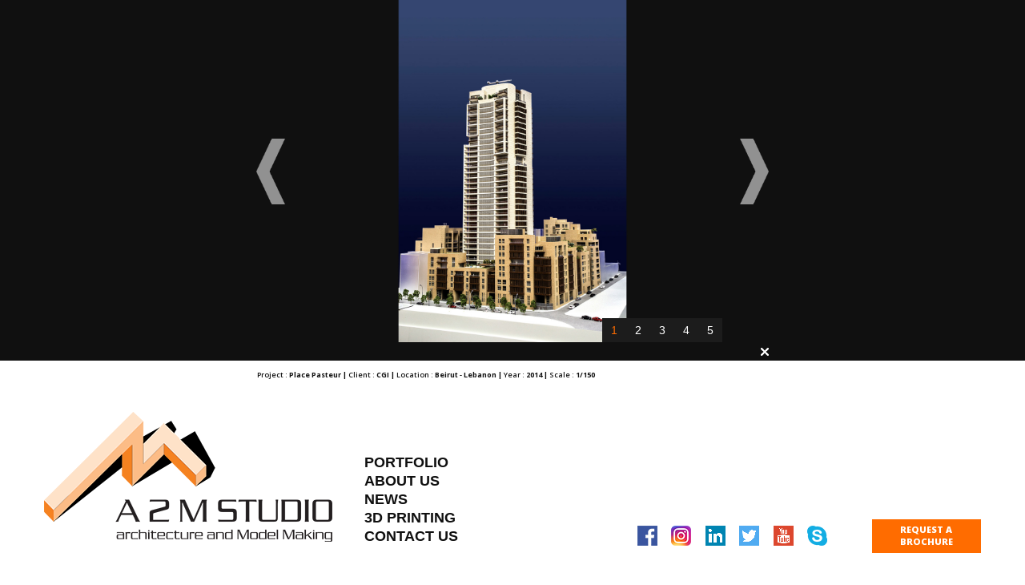

--- FILE ---
content_type: text/html; charset=UTF-8
request_url: https://www.a2mstudio.com/place-pasteur/
body_size: 4293
content:
<!DOCTYPE html>
<html lang="en" data-ng-app="website">
<head>
    
    
            <meta charset="utf-8">
        <title>Gemmayze Village</title>
        <link rel="SHORTCUT ICON" href="/mt-content/uploads/2016/06/mt-0176-favicon.ico?_build=1473294212" type="image/vnd.microsoft.icon" />

                                    
<link rel="canonical" href="http://a2mstudio.com/place-pasteur/" />
<meta property="og:title" content="Gemmayze Village"/>
<meta property="og:url" content="http://a2mstudio.com/place-pasteur/"/>
                            <meta http-equiv="X-UA-Compatible" content="IE=Edge"/>
        <meta name="viewport" content="width=device-width, initial-scale=1.0">
                    
            <link rel="stylesheet" href="/mt-includes/css/assets.min.css?_build=1565083369"/>
        <style>
@import url(//fonts.googleapis.com/css?family=Anton:regular|Fanwood+Text:regular,italic|Lato:100,100italic,300,300italic,regular,italic,700,700italic,900,900italic|Open+Sans:300,300italic,regular,italic,600,600italic,700,700italic,800,800italic|PT+Sans:regular,italic,700,700italic&subset=latin,latin-ext,cyrillic,vietnamese,devanagari,cyrillic-ext,greek-ext,greek);
</style>
        <link rel="stylesheet" href="/mt-content/assets/styles.css?_build=1639522016" id="moto-website-style"/>
            
    
    
    
    
    
    
    
<!-- Render: website.head.bottom -->
<link rel="stylesheet" href="../mt-content/themes/mt-0176/embed-cf/css/intlTelInput.css">
<link rel="stylesheet" href="../mt-content/themes/mt-0176/embed-cf/css/demo.css">
<link rel="stylesheet" href="../mt-content/themes/mt-0176/embed-cf/css/isValidNumber.css">

<style>
  @media screen and (min-width: 768px) and (max-width: 1039px) {
    #section-content .moto-widget .container-fluid .row >.moto-cell.col-sm-3:first-child,
    #section-content .moto-widget .container-fluid .row >.moto-cell.col-sm-3:last-child  {
      display: none;
    }
    
    #section-content .col-sm-6 {
      width: 100%;
    }
  }
</style>
<!-- /Render: website.head.bottom -->

    
    
</head>
<body class="moto-background moto-website_live">
        
    
             

    <div class="page">


        <section id="section-content" class="content page-26 moto-section" data-widget="section" data-container="section">
                                    <div class="moto-widget moto-widget-row row-gutter-0" data-widget="row"><div class="container-fluid"><div class="row"><div class="moto-cell col-sm-3 undefined moto-bg-color3_3" data-container="container" data-bgcolor-class="moto-bg-color3_3"></div><div class="moto-cell col-sm-6 moto-bg-color3_3" data-container="container" data-bgcolor-class="moto-bg-color3_3"><div id="wid__slider__696fdab03fc04" class="moto-widget moto-widget-slider moto-preset-2 moto-spacing-top-auto moto-spacing-right-auto moto-spacing-bottom-auto moto-spacing-left-auto   moto-widget-slider-loader" data-widget="slider" data-preset="2">
            <ul class="moto-widget-slider-list" data-moto-slider-options='{&quot;slideshowEnabled&quot;:false,&quot;slideshowDelay&quot;:5,&quot;slideshowAnimationType&quot;:&quot;fade&quot;,&quot;showNextPrev&quot;:true,&quot;showPaginationDots&quot;:true,&quot;showSlideCaptions&quot;:true,&quot;itemsCount&quot;:5}'>
                            <li><img src="/mt-content/uploads/2016/10/gemayzeh-1.jpg" alt="Gemayzeh-1.jpg"/>
                                    </li>
                            <li><img src="/mt-content/uploads/2016/10/gemayzeh-2.jpg" alt="Gemayzeh-2.jpg"/>
                                    </li>
                            <li><img src="/mt-content/uploads/2016/10/gemayzeh-3.jpg" alt="Gemayzeh-3.jpg"/>
                                    </li>
                            <li><img src="/mt-content/uploads/2016/10/gemayzeh-4.jpg" alt="Gemayzeh-4.jpg"/>
                                    </li>
                            <li><img src="/mt-content/uploads/2016/10/gemayzeh-5.jpg" alt="Gemayzeh-5.jpg"/>
                                    </li>
                    </ul>
    </div></div><div class="moto-cell col-sm-3 moto-bg-color3_3" data-container="container" data-bgcolor-class="moto-bg-color3_3"></div></div></div></div><div class="moto-widget moto-widget-row row-gutter-0" data-widget="row"><div class="container-fluid"><div class="row"><div class="moto-cell col-sm-3 undefined moto-bg-color3_3" data-container="container" data-bgcolor-class="moto-bg-color3_3"></div><div class="moto-cell col-sm-6 moto-bg-color3_3" data-container="container" data-bgcolor-class="moto-bg-color3_3"><div data-widget-id="wid__spacer__696fdab0402b0" class="moto-widget moto-widget-spacer moto-preset-default moto-spacing-top-auto moto-spacing-right-auto moto-spacing-bottom-auto moto-spacing-left-auto "
    data-widget="spacer" data-preset="default" data-spacing="aaaa" data-visible-on="mobile-v">
    <div class="moto-widget-spacer-block" style="height:7px"></div>
</div><div data-widget-id="wid__image__696fdab040732" class="moto-widget moto-widget-image moto-preset-default moto-align-right moto-spacing-top-auto moto-spacing-right-auto moto-spacing-bottom-auto moto-spacing-left-auto  " data-widget="image">
                        <a class="moto-widget-image-link moto-link" href="/high-rise/"   data-action="page">
                <img data-src="/mt-content/uploads/2016/06/close-button-projects.png" class="moto-widget-image-picture lazyload" data-id="527" title="" alt="">
            </a>
            </div><div data-widget-id="wid__spacer__696fdab041483" class="moto-widget moto-widget-spacer moto-preset-default moto-spacing-top-auto moto-spacing-right-auto moto-spacing-bottom-auto moto-spacing-left-auto "
    data-widget="spacer" data-preset="default" data-spacing="aaaa" data-visible-on="mobile-v">
    <div class="moto-widget-spacer-block" style="height:6px"></div>
</div></div><div class="moto-cell col-sm-3 moto-bg-color3_3" data-container="container" data-bgcolor-class="moto-bg-color3_3"></div></div></div></div><div class="moto-widget moto-widget-row row-gutter-0" data-widget="row"><div class="container-fluid"><div class="row"><div class="moto-cell col-sm-3 undefined" data-container="container"></div><div class="moto-cell col-sm-6" data-container="container"><div class="moto-widget moto-widget-text moto-preset-default moto-spacing-top-small moto-spacing-right-auto moto-spacing-bottom-small moto-spacing-left-auto" data-widget="text" data-preset="default" data-spacing="sasa">
    <div class="moto-widget-text-content moto-widget-text-editable"><p class="moto-text_165"><span class="moto-color3_3"><span style="font-size:9px;">Project : <strong>Place Pasteur&nbsp;|</strong> Client : <strong>CGI |</strong> Location : <strong>Beirut ‐ Lebanon |</strong> Year : <strong>2014 |</strong> Scale : <strong>1/150</strong></span></span></p></div>
</div></div><div class="moto-cell col-sm-3" data-container="container"></div></div></div></div>            
        </section>
    </div>

    <footer id="section-footer" class="footer moto-section" data-widget="section" data-container="section" data-moto-sticky="{mode:'smallHeight', direction:'bottom'}">
                                <div class="moto-widget moto-widget-container" data-widget="container" data-container="container" data-css-name="moto-container_footer_5857d8b11"><div class="moto-widget moto-widget-row" data-widget="row"><div class="container-fluid"><div class="row"><div class="moto-cell col-sm-12" data-container="container"><div class="moto-widget moto-widget-spacer moto-preset-default                                            moto-spacing-top-medium moto-spacing-right-auto moto-spacing-bottom-auto moto-spacing-left-auto" data-widget="spacer" data-preset="default" data-spacing="maaa">
    <div class="moto-widget-spacer-block" style="height: 0px;"></div>
</div></div></div></div></div><div class="moto-widget moto-widget-row row-fixed" data-widget="row"><div class="container-fluid"><div class="row"><div class="moto-cell col-sm-4" data-container="container"><div data-widget-id="wid__image__696fdab04184b" class="moto-widget moto-widget-image moto-preset-default moto-align-right moto-spacing-top-auto moto-spacing-right-small moto-spacing-bottom-auto moto-spacing-left-auto  " data-widget="image">
                        <a class="moto-widget-image-link moto-link" href="/"   data-action="page">
                <img data-src="/mt-content/uploads/2016/06/logo-a2m.png" class="moto-widget-image-picture lazyload" data-id="517" title="" alt="">
            </a>
            </div></div><div class="moto-cell col-sm-8" data-container="container"><div class="moto-widget moto-widget-row" data-widget="row"><div class="container-fluid"><div class="row"><div class="moto-cell col-sm-5" data-container="container"><div data-widget-id="wid__menu__696fdab04349b" class="moto-widget moto-widget-menu moto-preset-2 moto-align-left moto-align-center_mobile-h moto-spacing-top-large moto-spacing-right-auto moto-spacing-bottom-auto moto-spacing-left-auto" data-preset="2" data-widget="menu">
            <a href="#" class="moto-widget-menu-toggle-btn"><i class="moto-widget-menu-toggle-btn-icon fa fa-bars"></i></a>
        <ul class="moto-widget-menu-list moto-widget-menu-list_horizontal">
            <li class="moto-widget-menu-item moto-widget-menu-item-has-submenu">
    <a href="/"   data-action="page" class="moto-widget-menu-link moto-widget-menu-link-level-1 moto-widget-menu-link-submenu moto-link">PORTFOLIO<span class="fa moto-widget-menu-link-arrow"></span></a>
                <ul class="moto-widget-menu-sublist">
                    <li class="moto-widget-menu-item">
    <a href="/high-rise/"   data-action="page" class="moto-widget-menu-link moto-widget-menu-link-level-2 moto-link">HIGH RISE scale models</a>
        </li>
                    <li class="moto-widget-menu-item">
    <a href="/mid-rise/"   data-action="page" class="moto-widget-menu-link moto-widget-menu-link-level-2 moto-link">MID RISE scale models</a>
        </li>
                    <li class="moto-widget-menu-item">
    <a href="/low-rise/"   data-action="page" class="moto-widget-menu-link moto-widget-menu-link-level-2 moto-link">LOW RISE scale models</a>
        </li>
                    <li class="moto-widget-menu-item">
    <a href="/urban/"   data-action="page" class="moto-widget-menu-link moto-widget-menu-link-level-2 moto-link">URBAN scale models</a>
        </li>
            </ul>

        </li><li class="moto-widget-menu-item">
    <a href="/about-us/"   data-action="page" class="moto-widget-menu-link moto-widget-menu-link-level-1 moto-link">ABOUT US</a>
        </li><li class="moto-widget-menu-item">
    <a href="/blog/"   data-action="page" class="moto-widget-menu-link moto-widget-menu-link-level-1 moto-link">NEWS</a>
        </li><li class="moto-widget-menu-item">
    <a href="/services/"   data-action="page" class="moto-widget-menu-link moto-widget-menu-link-level-1 moto-link">3D PRINTING</a>
        </li><li class="moto-widget-menu-item">
    <a href="/contacts/"   data-action="page" class="moto-widget-menu-link moto-widget-menu-link-level-1 moto-link">CONTACT US</a>
        </li>        </ul>
    </div></div><div class="moto-cell col-sm-7" data-container="container"><div data-grid-type="sm" class="moto-widget moto-widget-row row-gutter-0" data-widget="row"><div class="container-fluid"><div class="row"><div class="moto-cell col-sm-7" data-container="container"><div class="moto-widget moto-widget-spacer moto-preset-default                     moto-spacing-top-small moto-spacing-right-auto moto-spacing-bottom-large moto-spacing-left-auto" data-widget="spacer" data-preset="default" data-spacing="sala">
    <div class="moto-widget-spacer-block" style="height: 80px;"></div>
</div><div data-grid-type="xs" class="moto-widget moto-widget-row" data-widget="row"><div class="container-fluid"><div class="row"><div class="moto-cell col-xs-2" data-container="container"><div data-widget-id="wid__image__696fdab04642d" class="moto-widget moto-widget-image moto-preset-default moto-align-right moto-align-center_mobile-h moto-spacing-top-auto moto-spacing-right-small moto-spacing-bottom-small moto-spacing-left-auto  " data-widget="image">
                        <a class="moto-widget-image-link moto-link" href="https://www.facebook.com/a2mstudiome" target="_blank"  data-action="url">
                <img data-src="/mt-content/uploads/2016/06/facebook.jpg" class="moto-widget-image-picture lazyload" data-id="518" title="" alt="">
            </a>
            </div></div><div class="moto-cell col-xs-2" data-container="container"><div data-widget-id="wid__image__696fdab04671d" class="moto-widget moto-widget-image moto-preset-default moto-align-right moto-align-center_mobile-h moto-spacing-top-auto moto-spacing-right-small moto-spacing-bottom-small moto-spacing-left-auto  " data-widget="image">
                        <a class="moto-widget-image-link moto-link" href="https://instagram.com/a2mstudio" target="_blank"  data-action="url">
                <img data-src="/mt-content/uploads/2016/09/instagram-new.png" class="moto-widget-image-picture lazyload" data-id="635" title="" alt="">
            </a>
            </div></div><div class="moto-cell col-xs-2" data-container="container"><div data-widget-id="wid__image__696fdab046864" class="moto-widget moto-widget-image moto-preset-default moto-align-right moto-align-center_mobile-h moto-spacing-top-auto moto-spacing-right-small moto-spacing-bottom-small moto-spacing-left-auto  " data-widget="image">
                        <a class="moto-widget-image-link moto-link" href="https://www.linkedin.com/company/a2mstudio" target="_blank"  data-action="url">
                <img data-src="/mt-content/uploads/2016/06/linkedin.jpg" class="moto-widget-image-picture lazyload" data-id="522" title="" alt="">
            </a>
            </div></div><div class="moto-cell col-xs-2" data-container="container"><div data-widget-id="wid__image__696fdab04698c" class="moto-widget moto-widget-image moto-preset-default moto-align-right moto-align-center_mobile-h moto-spacing-top-auto moto-spacing-right-small moto-spacing-bottom-small moto-spacing-left-auto  " data-widget="image">
                        <span class="moto-widget-image-link">
                <img data-src="/mt-content/uploads/2016/06/twitter.jpg" class="moto-widget-image-picture lazyload" data-id="519" title="" alt="">
            </span>
            </div></div><div class="moto-cell col-xs-2" data-container="container"><div data-widget-id="wid__image__696fdab046a92" class="moto-widget moto-widget-image moto-preset-default moto-align-right moto-align-center_mobile-h moto-spacing-top-auto moto-spacing-right-small moto-spacing-bottom-small moto-spacing-left-auto  " data-widget="image">
                        <span class="moto-widget-image-link">
                <img data-src="/mt-content/uploads/2016/06/youtube.jpg" class="moto-widget-image-picture lazyload" data-id="520" title="" alt="">
            </span>
            </div></div><div class="moto-cell col-xs-2" data-container="container"><div data-widget-id="wid__image__696fdab046ba8" class="moto-widget moto-widget-image moto-preset-default moto-align-right moto-align-center_mobile-h moto-spacing-top-auto moto-spacing-right-small moto-spacing-bottom-small moto-spacing-left-auto  " data-widget="image">
                        <a class="moto-widget-image-link moto-link" href="callto:a2mstudio"   data-action="url">
                <img data-src="/mt-content/uploads/2016/06/skype-logo.png" class="moto-widget-image-picture lazyload" data-id="524" title="" alt="">
            </a>
            </div></div></div></div></div></div><div class="moto-cell col-sm-5" data-container="container"><div class="moto-widget moto-widget-spacer moto-preset-default       moto-spacing-top-small moto-spacing-right-auto moto-spacing-bottom-auto moto-spacing-left-auto" data-widget="spacer" data-preset="default" data-spacing="saaa" data-visible-on="mobile-v">
    <div class="moto-widget-spacer-block" style="height:72px"></div>
</div><div class="moto-widget moto-widget-row" data-widget="row"><div class="container-fluid"><div class="row"><div class="moto-cell col-sm-3" data-container="container"></div><div class="moto-cell col-sm-9" data-container="container"><div data-widget-id="wid__button__696fdab047074" class="moto-widget moto-widget-button moto-preset-3 moto-align-left moto-align-right_tablet moto-align-center_mobile-h moto-spacing-top-large moto-spacing-right-auto moto-spacing-bottom-auto moto-spacing-left-auto  " data-widget="button">
            <a href="/brochure/"   data-action="page" class="moto-widget-button-link moto-size-small moto-link"><span class="fa moto-widget-theme-icon"></span> <span class="moto-widget-button-label">REQUEST A BROCHURE</span></a>
    </div></div></div></div></div></div></div></div></div></div></div></div></div></div></div></div></div><div class="moto-widget moto-widget-spacer moto-preset-default                           moto-spacing-top-medium moto-spacing-right-auto moto-spacing-bottom-auto moto-spacing-left-auto" data-widget="spacer" data-preset="default" data-spacing="maaa">
    <div class="moto-widget-spacer-block" style="height: 0px;"></div>
</div></div>
        <div data-css-name="moto-container_footer_5762774719d3e" class="moto-widget moto-widget-container moto-container_footer_5762774719d3e" data-widget="container" data-container="container"><div class="moto-widget moto-widget-row row-fixed" data-widget="row"><div class="container-fluid"><div class="row"><div class="moto-cell col-sm-12" data-container="container"><div class="moto-widget moto-widget-text moto-preset-default                                                                                           moto-spacing-top-small moto-spacing-right-auto moto-spacing-bottom-small moto-spacing-left-auto" data-widget="text" data-preset="default" data-spacing="sasa">
    <div class="moto-widget-text-content moto-widget-text-editable"><p class="moto-text_system_12"><span style="font-size:12px;">A 2 M STUDIO © 2016&nbsp; | <a class="moto-link" data-action="page" data-id="13" data-cke-saved-href="/mt-0176/privacy-policy/" href="/privacy-policy/">PRIVACY POLICY</a></span><br></p></div>
</div></div></div></div></div></div>            
    </footer>

                     <div data-moto-back-to-top-button class="moto-back-to-top-button">
        <a ng-click="toTop($event)" class="moto-back-to-top-button-link">
            <span class="moto-back-to-top-button-icon fa"></span>
        </a>
    </div>
                    <script src="/mt-includes/js/website.assets.min.js?_build=1565083321" type="text/javascript" data-cfasync="false"></script>
    <script type="text/javascript" data-cfasync="false">
        var websiteConfig = websiteConfig || {};
        websiteConfig.address = 'http://a2mstudio.com/';
        websiteConfig.addressHash = '7ff17c0024a0439d7fe5941702ff1f17';
        websiteConfig.apiUrl = '/api.php';
        websiteConfig.preferredLocale = 'en_US';
        websiteConfig.preferredLanguage = websiteConfig.preferredLocale.substring(0, 2);
                websiteConfig.back_to_top_button = {"topOffset":300,"animationTime":500,"type":"theme"};
                websiteConfig.popup_preferences = {"loading_error_message":"The content could not be loaded."};
        websiteConfig.lazy_loading = {"enabled":true};
        websiteConfig.cookie_notification = {"enable":false,"content":"<p class=\"moto-text_normal\" style=\"text-align: justify;\">This website uses cookies to ensure you get the best experience on our website.<\/p>","content_hash":"94404561c632a6e603b0c7479e510b68"};
                angular.module('website.plugins', []);
    </script>
    <script src="/mt-includes/js/website.min.js?_build=1565083369" type="text/javascript" data-cfasync="false"></script>
                
<!-- Render: website.body.bottom -->
<!--Start of Tawk.to Script-->
<script type="text/javascript">
var Tawk_API=Tawk_API||{}, Tawk_LoadStart=new Date();
(function(){
var s1=document.createElement("script"),s0=document.getElementsByTagName("script")[0];
s1.async=true;
s1.src='https://embed.tawk.to/59a7e3bbe8b4ce6a1a6d1378/default';
s1.charset='UTF-8';
s1.setAttribute('crossorigin','*');
s0.parentNode.insertBefore(s1,s0);
})();
</script>
<!--End of Tawk.to Script-->
<script src="../mt-content/themes/mt-0176/embed-cf/js/intlTelInput.js"></script>
<script src="../mt-content/themes/mt-0176/embed-cf/js/isValidNumber.js"></script>
	<script>
		$("#download").addClass("hide");</script>
	<script>
		var isValid = $("#phone").intlTelInput("isValidNumber");
		var error = $("#phone").intlTelInput("getValidationError");
		$("#phone").intlTelInput({
			utilsScript: "../mt-content/themes/mt-0176/embed-cf/js/utils.js"
		});
	</script>
	<script type="text/javascript">
		
      $(document).ready(function(){
        $("#form").submit(function() {
            if (!$("#phone").intlTelInput("isValidNumber")) {
                alert("Please Input valid phone format");
                return false;
            }
            var access_key = 'a52321d816adae916dd1ebc1a3124386';
            var email_address = $("#email").val();
            var form_data = {
                'name': $("#name").val(),
                'company_name': $("#company_name").val(),
                'email': $("#email").val(),
                'phone': $("#phone").intlTelInput('getNumber')
            };
            $.ajax({
                url: 'http://apilayer.net/api/check?access_key=' + access_key + '&email=' + email_address,   
                dataType: 'jsonp',
                success: function(json) {
                    if(json.free){
                        alert('Free email not allowed!');
                    }
                    else {
                        $.ajax({
                            type: "POST",
                            url: "/mt-content/themes/mt-0176/embed-cf/send.php",
                            data: form_data,
                            success: function() {
                                   alert("Thank You! Check Your email!");
                            }
                        });
                      	$("#download").addClass("show");
                    }
                }
            });   
        });
        $("#contact-page-form").submit(function() {
            if (!$("#phone").intlTelInput("isValidNumber")) {
                alert("Please Input valid phone format");
                return false;
            }
            var access_key = 'a52321d816adae916dd1ebc1a3124386';
            var email_address = $("#email").val();
            var form_data = {
                'name': $("#name").val(),
                'company_name': $("#company_name").val(),
                'email': $("#email").val(),
                'phone': $("#phone").intlTelInput('getNumber'),
                'message': $("#message").val(),
            };
            $.ajax({
                url: 'http://apilayer.net/api/check?access_key=' + access_key + '&email=' + email_address,   
                dataType: 'jsonp',
                success: function(json) {
                    if(json.free){
                        alert('Free email not allowed!');
                    }
                    else {
                        $.ajax({
                            type: "POST",
                            url: "/mt-content/themes/mt-0176/embed-cf/contact-page-send.php",
                            data: form_data,
                            success: function() {
                               alert("Thank you. Your message has been sent.");
                            }
                        });
                    }
                }
            });   
        });
    });
	</script>
<!-- /Render: website.body.bottom -->

    
    
</body>
</html>

--- FILE ---
content_type: text/css; charset=utf-8
request_url: https://www.a2mstudio.com/mt-content/assets/styles.css?_build=1639522016
body_size: 12405
content:
@charset "UTF-8";.moto-color1{color:#ff6c00;}.moto-color1_1{color:#cc5600;}.moto-color1_2{color:#e66100;}.moto-color1_3{color:#ff6c00;}.moto-color1_4{color:#ff7b1a;}.moto-color1_5{color:#ff8933;}.moto-color2{color:#f0f0f0;}.moto-color2_1{color:#d6d6d6;}.moto-color2_2{color:#e3e3e3;}.moto-color2_3{color:#f0f0f0;}.moto-color2_4{color:#fcfcfc;}.moto-color2_5{color:#fff;}.moto-color3{color:#101010;}.moto-color3_1{color:#000;}.moto-color3_2{color:#030303;}.moto-color3_3{color:#101010;}.moto-color3_4{color:#1c1c1c;}.moto-color3_5{color:#292929;}.moto-color4{color:#ededed;}.moto-color4_1{color:#d4d4d4;}.moto-color4_2{color:#e0e0e0;}.moto-color4_3{color:#ededed;}.moto-color4_4{color:#fafafa;}.moto-color4_5{color:#fff;}.moto-color5{color:#c9c8c8;}.moto-color5_1{color:#b1afaf;}.moto-color5_2{color:#bdbcbc;}.moto-color5_3{color:#c9c8c8;}.moto-color5_4{color:#d7d6d6;}.moto-color5_5{color:#e3e3e3;}.moto-color_custom1{color:#000;}.moto-color_custom2{color:#fff;}.moto-color_custom3{color:#101010;}.moto-color_custom4{color:#f00;}.moto-color_custom5{color:#ffde00;}.moto-bg-color1{background:#ff6c00;}.moto-bg-color1_1{background:#cc5600;}.moto-bg-color1_2{background:#e66100;}.moto-bg-color1_3{background:#ff6c00;}.moto-bg-color1_4{background:#ff7b1a;}.moto-bg-color1_5{background:#ff8933;}.moto-bg-color2{background:#f0f0f0;}.moto-bg-color2_1{background:#d6d6d6;}.moto-bg-color2_2{background:#e3e3e3;}.moto-bg-color2_3{background:#f0f0f0;}.moto-bg-color2_4{background:#fcfcfc;}.moto-bg-color2_5{background:#fff;}.moto-bg-color3{background:#101010;}.moto-bg-color3_1{background:#000;}.moto-bg-color3_2{background:#030303;}.moto-bg-color3_3{background:#101010;}.moto-bg-color3_4{background:#1c1c1c;}.moto-bg-color3_5{background:#292929;}.moto-bg-color4{background:#ededed;}.moto-bg-color4_1{background:#d4d4d4;}.moto-bg-color4_2{background:#e0e0e0;}.moto-bg-color4_3{background:#ededed;}.moto-bg-color4_4{background:#fafafa;}.moto-bg-color4_5{background:#fff;}.moto-bg-color5{background:#c9c8c8;}.moto-bg-color5_1{background:#b1afaf;}.moto-bg-color5_2{background:#bdbcbc;}.moto-bg-color5_3{background:#c9c8c8;}.moto-bg-color5_4{background:#d7d6d6;}.moto-bg-color5_5{background:#e3e3e3;}.moto-bg-color_custom1{background:#000;}.moto-bg-color_custom2{background:#fff;}.moto-bg-color_custom3{background:#101010;}.moto-bg-color_custom4{background:#f00;}.moto-bg-color_custom5{background:#ffde00;}@media screen and (min-width: 1039px){.moto-parallax,.moto-background-fixed{background-attachment:fixed;}}.moto-spacing-top-auto{padding-top:initial;}.moto-spacing-top-zero{padding-top:0;}.moto-spacing-top-small{padding-top:10px;}.moto-spacing-top-medium{padding-top:30px;}.moto-spacing-top-large{padding-top:52px;}.moto-spacing-bottom-auto{padding-bottom:initial;}.moto-spacing-bottom-zero{padding-bottom:0;}.moto-spacing-bottom-small{padding-bottom:10px;}.moto-spacing-bottom-medium{padding-bottom:30px;}.moto-spacing-bottom-large{padding-bottom:52px;}.moto-spacing-left-auto{padding-left:initial;}.moto-spacing-left-zero{padding-left:0;}.moto-spacing-left-small{padding-left:10px;}.moto-spacing-left-medium{padding-left:30px;}.moto-spacing-left-large{padding-left:52px;}.moto-spacing-right-auto{padding-right:initial;}.moto-spacing-right-zero{padding-right:0;}.moto-spacing-right-small{padding-right:10px;}.moto-spacing-right-medium{padding-right:30px;}.moto-spacing-right-large{padding-right:52px;}@media (max-width: 1039px){.moto-spacing-top-small{padding-top:8px;}.moto-spacing-top-medium{padding-top:15px;}.moto-spacing-top-large{padding-top:35px;}.moto-spacing-bottom-small{padding-bottom:8px;}.moto-spacing-bottom-medium{padding-bottom:15px;}.moto-spacing-bottom-large{padding-bottom:35px;}.moto-spacing-left-small{padding-left:8px;}.moto-spacing-left-medium{padding-left:15px;}.moto-spacing-left-large{padding-left:35px;}.moto-spacing-right-small{padding-right:8px;}.moto-spacing-right-medium{padding-right:15px;}.moto-spacing-right-large{padding-right:35px;}}@media (max-width: 767px){.moto-spacing-top-small{padding-top:5px;}.moto-spacing-top-medium{padding-top:17px;}.moto-spacing-top-large{padding-top:25px;}.moto-spacing-bottom-small{padding-bottom:5px;}.moto-spacing-bottom-medium{padding-bottom:17px;}.moto-spacing-bottom-large{padding-bottom:25px;}.moto-spacing-left-small{padding-left:5px;}.moto-spacing-left-medium{padding-left:17px;}.moto-spacing-left-large{padding-left:25px;}.moto-spacing-right-small{padding-right:5px;}.moto-spacing-right-medium{padding-right:17px;}.moto-spacing-right-large{padding-right:25px;}}@media (max-width: 479px){.moto-spacing-top-small{padding-top:5px;}.moto-spacing-top-medium{padding-top:17px;}.moto-spacing-top-large{padding-top:25px;}.moto-spacing-bottom-small{padding-bottom:5px;}.moto-spacing-bottom-medium{padding-bottom:17px;}.moto-spacing-bottom-large{padding-bottom:25px;}.moto-spacing-left-small{padding-left:5px;}.moto-spacing-left-medium{padding-left:17px;}.moto-spacing-left-large{padding-left:25px;}.moto-spacing-right-small{padding-right:5px;}.moto-spacing-right-medium{padding-right:17px;}.moto-spacing-right-large{padding-right:25px;}}h1{margin:0.67em 0;}h2{margin:0em 0;}h3{margin:0em 0;}h4{margin:0em 0;}.moto-text_214{font-weight:700;font-style:normal;font-family:'Open Sans', sans-serif;color:#101010;font-size:18px;line-height:1.2;letter-spacing:0px;}.moto-text_214 a{color:#ff6c00;text-decoration:none;font-weight:700;font-style:normal;}.moto-text_214 a:hover{text-decoration:none;font-weight:700;font-style:normal;color:#101010;}@media (max-width: 1039px){.moto-text_214{font-size:16px;line-height:1.2;letter-spacing:0px;}}@media (max-width: 767px){.moto-text_214{font-size:16px;line-height:1.2;letter-spacing:0px;}}@media (max-width: 479px){.moto-text_214{font-size:16px;line-height:1.2;letter-spacing:0px;}}.moto-container_footer_5857d8b11{margin-top:0px;margin-bottom:0px;margin-left:0px;margin-right:0px;padding-top:0px;padding-bottom:0px;padding-left:0px;padding-right:0px;border-style:none;border-color:#fff;border-left-width:0px;border-right-width:0px;border-top-width:0px;border-bottom-width:0px;border-top-left-radius:0px;border-top-right-radius:0px;border-bottom-left-radius:0px;border-bottom-right-radius:0px;}.moto-container_content_57ea24d01{margin-top:0px;margin-bottom:0px;margin-left:0px;margin-right:0px;padding-top:0px;padding-bottom:0px;padding-left:0px;padding-right:0px;border-style:solid;border-color:#101010;border-left-width:1px;border-right-width:0px;border-top-width:0px;border-bottom-width:0px;border-top-left-radius:0px;border-top-right-radius:0px;border-bottom-left-radius:0px;border-bottom-right-radius:0px;}.moto-container_content_576ced4a{margin-top:0px;margin-bottom:0px;margin-left:0px;margin-right:0px;padding-top:20px;padding-bottom:0px;padding-left:0px;padding-right:0px;background-color:#101010;border-style:none;border-color:#fff;border-left-width:0px;border-right-width:0px;border-top-width:0px;border-bottom-width:0px;border-top-left-radius:0px;border-top-right-radius:0px;border-bottom-left-radius:0px;border-bottom-right-radius:0px;}.moto-container_content_576ced25{margin-top:0px;margin-bottom:0px;margin-left:0px;margin-right:0px;padding-top:20px;padding-bottom:0px;padding-left:0px;padding-right:0px;background-color:#101010;border-style:none;border-color:#fff;border-left-width:0px;border-right-width:0px;border-top-width:0px;border-bottom-width:0px;border-top-left-radius:0px;border-top-right-radius:0px;border-bottom-left-radius:0px;border-bottom-right-radius:0px;}.moto-container_content_576cecf7{margin-top:0px;margin-bottom:0px;margin-left:0px;margin-right:0px;padding-top:20px;padding-bottom:0px;padding-left:0px;padding-right:0px;background-color:#101010;border-style:none;border-color:#fff;border-left-width:0px;border-right-width:0px;border-top-width:0px;border-bottom-width:0px;border-top-left-radius:0px;border-top-right-radius:0px;border-bottom-left-radius:0px;border-bottom-right-radius:0px;}.moto-container_content_576cec69{margin-top:0px;margin-bottom:0px;margin-left:0px;margin-right:0px;padding-top:20px;padding-bottom:0px;padding-left:0px;padding-right:0px;background-color:#101010;border-style:none;border-color:#fff;border-left-width:0px;border-right-width:0px;border-top-width:0px;border-bottom-width:0px;border-top-left-radius:0px;border-top-right-radius:0px;border-bottom-left-radius:0px;border-bottom-right-radius:0px;}.moto-text_165{font-weight:600;font-style:normal;font-family:'Open Sans', sans-serif;color:rgba(41,41,41,0.65);font-size:12px;line-height:1.2;letter-spacing:0px;}.moto-text_165 a{color:#c9c8c8;text-decoration:none;font-weight:400;font-style:normal;}.moto-text_165 a:hover{text-decoration:none;font-weight:400;font-style:normal;color:#ff6c00;}@media (max-width: 1039px){.moto-text_165{font-size:13px;line-height:1.2;letter-spacing:0px;}}@media (max-width: 767px){.moto-text_165{font-size:14px;line-height:1.2;letter-spacing:0px;}}@media (max-width: 479px){.moto-text_165{font-size:12px;line-height:1.2;letter-spacing:0px;}}.moto-container_footer_5762774719d3e{margin-top:0px;margin-bottom:0px;margin-left:0px;margin-right:0px;padding-top:8px;padding-bottom:8px;padding-left:0px;padding-right:0px;background-color:#ededed;border-style:solid;border-color:#fff;border-left-width:0px;border-right-width:0px;border-top-width:1px;border-bottom-width:0px;border-top-left-radius:0px;border-top-right-radius:0px;border-bottom-left-radius:0px;border-bottom-right-radius:0px;}.moto-text_156{font-weight:900;font-style:normal;font-family:'Lato', sans-serif;color:#101010;font-size:200px;line-height:1.2;letter-spacing:0px;}.moto-text_156 a{color:#101010;text-decoration:none;font-weight:900;font-style:normal;}.moto-text_156 a:hover{text-decoration:none;font-weight:900;font-style:normal;color:#ff6c00;}@media (max-width: 1039px){.moto-text_156{font-size:150px;line-height:1.2;letter-spacing:0px;}}@media (max-width: 767px){.moto-text_156{font-size:150px;line-height:1.2;letter-spacing:0px;}}@media (max-width: 479px){.moto-text_156{font-size:120px;line-height:1.2;letter-spacing:0px;}}.moto-container_content_5707b7b0{margin-top:0px;margin-bottom:0px;margin-left:0px;margin-right:0px;padding-top:0px;padding-bottom:0px;padding-left:0px;padding-right:0px;background-color:rgba(41,41,41,0.8);border-style:none;border-color:#fff;border-left-width:0px;border-right-width:0px;border-top-width:0px;border-bottom-width:0px;border-top-left-radius:0px;border-top-right-radius:0px;border-bottom-left-radius:0px;border-bottom-right-radius:0px;}.moto-container_content_5707b6eb{margin-top:0px;margin-bottom:0px;margin-left:0px;margin-right:0px;padding-top:0px;padding-bottom:0px;padding-left:0px;padding-right:0px;background-color:#c9c8c8;border-style:none;border-color:#fff;border-left-width:0px;border-right-width:0px;border-top-width:0px;border-bottom-width:0px;border-top-left-radius:0px;border-top-right-radius:0px;border-bottom-left-radius:0px;border-bottom-right-radius:0px;background-image:url('/mt-content/uploads/2016/04/tortuga-2.jpg');background-size:cover;background-position:center bottom;background-repeat:no-repeat;}.moto-container_content_56e2d82f{margin-top:0px;margin-bottom:0px;margin-left:0px;margin-right:0px;padding-top:0px;padding-bottom:0px;padding-left:20px;padding-right:0px;background-color:transparent;border-style:solid;border-color:#b1afaf;border-left-width:1px;border-right-width:0px;border-top-width:0px;border-bottom-width:0px;border-top-left-radius:0px;border-top-right-radius:0px;border-bottom-left-radius:0px;border-bottom-right-radius:0px;}.moto-text_152{font-weight:900;font-style:normal;font-family:'Lato', sans-serif;color:#101010;font-size:36px;line-height:1.2;letter-spacing:0px;}.moto-text_152 a{color:#101010;text-decoration:none;font-weight:900;font-style:normal;}.moto-text_152 a:hover{text-decoration:none;font-weight:900;font-style:normal;color:#ff6c00;}.moto-container_content_56e2d52f{margin-top:0px;margin-bottom:10px;margin-left:0px;margin-right:0px;padding-top:10px;padding-bottom:10px;padding-left:20px;padding-right:20px;background-color:#ededed;border-style:none;border-color:#fff;border-left-width:0px;border-right-width:0px;border-top-width:0px;border-bottom-width:0px;border-top-left-radius:0px;border-top-right-radius:0px;border-bottom-left-radius:0px;border-bottom-right-radius:0px;}.moto-container_header_56e2d4ef{margin-top:0px;margin-bottom:0px;margin-left:0px;margin-right:0px;padding-top:20px;padding-bottom:0px;padding-left:0px;padding-right:0px;background-color:#101010;border-style:none;border-color:#fff;border-left-width:0px;border-right-width:0px;border-top-width:0px;border-bottom-width:0px;border-top-left-radius:0px;border-top-right-radius:0px;border-bottom-left-radius:0px;border-bottom-right-radius:0px;}.moto-container_footer_56e1a432{margin-top:0px;margin-bottom:0px;margin-left:0px;margin-right:0px;padding-top:8px;padding-bottom:8px;padding-left:0px;padding-right:0px;background-color:#ededed;border-style:solid;border-color:#fff;border-left-width:0px;border-right-width:0px;border-top-width:1px;border-bottom-width:0px;border-top-left-radius:0px;border-top-right-radius:0px;border-bottom-left-radius:0px;border-bottom-right-radius:0px;}.moto-text_148{font-weight:700;font-style:normal;font-family:'Open Sans', sans-serif;color:#fff;font-size:15px;line-height:1.2;letter-spacing:0px;}.moto-text_148 a{color:#c9c8c8;text-decoration:none;font-weight:400;font-style:normal;}.moto-text_148 a:hover{text-decoration:none;font-weight:400;font-style:normal;color:#ff6c00;}@media (max-width: 1039px){.moto-text_148{font-size:15px;line-height:1.2;letter-spacing:0px;}}@media (max-width: 767px){.moto-text_148{font-size:15px;line-height:1;letter-spacing:0px;}}@media (max-width: 479px){.moto-text_148{font-size:12px;line-height:1;letter-spacing:0px;}}.moto-container_content_56bb5e07{transition-duration:0.4s;transition-property:background-color, border-color;}.moto-text_145{font-weight:700;font-style:normal;font-family:'Open Sans', sans-serif;color:#c9c8c8;font-size:16px;line-height:1.4;letter-spacing:2px;}.moto-text_145 a{color:#ff6c00;text-decoration:none;font-weight:700;font-style:normal;}.moto-text_145 a:hover{text-decoration:none;font-weight:700;font-style:normal;color:#101010;}@media (max-width: 1039px){.moto-text_145{font-size:15px;line-height:1.4;letter-spacing:2px;}}@media (max-width: 767px){.moto-text_145{font-size:15px;line-height:1.4;letter-spacing:2px;}}@media (max-width: 479px){.moto-text_145{font-size:14px;line-height:1.4;letter-spacing:1px;}}.moto-text_134{font-weight:800;font-style:normal;font-family:'Open Sans', sans-serif;color:#ff6c00;font-size:18px;line-height:1.4;letter-spacing:2px;}.moto-text_134 a{color:#c9c8c8;text-decoration:none;font-weight:400;font-style:normal;}.moto-text_134 a:hover{text-decoration:none;font-weight:400;font-style:normal;color:#ff6c00;}@media (max-width: 1039px){.moto-text_134{font-size:18px;line-height:1.4;letter-spacing:0px;}}@media (max-width: 767px){.moto-text_134{font-size:18px;line-height:1.4;letter-spacing:0px;}}@media (max-width: 479px){.moto-text_134{font-size:18px;line-height:1.4;letter-spacing:0px;}}.moto-container_header_561cb091{margin-top:0px;margin-bottom:0px;margin-left:0px;margin-right:0px;padding-top:0px;padding-bottom:0px;padding-left:0px;padding-right:0px;background-color:transparent;border-style:none;border-color:#fff;border-left-width:0px;border-right-width:0px;border-top-width:0px;border-bottom-width:0px;border-top-left-radius:0px;border-top-right-radius:0px;border-bottom-left-radius:0px;border-bottom-right-radius:0px;background-image:none;}.moto-container_content_561c145b{margin-top:0px;margin-bottom:0px;margin-left:0px;margin-right:0px;padding-top:15px;padding-bottom:15px;padding-left:10px;padding-right:5px;background-color:#b1afaf;border-style:none;border-color:#fff;border-left-width:0px;border-right-width:0px;border-top-width:0px;border-bottom-width:0px;border-top-left-radius:0px;border-top-right-radius:0px;border-bottom-left-radius:0px;border-bottom-right-radius:0px;}.moto-container_header_561aa1c3{margin-top:0px;margin-bottom:0px;margin-left:0px;margin-right:0px;padding-top:0px;padding-bottom:0px;padding-left:0px;padding-right:0px;background-color:transparent;border-style:none;border-color:#fff;border-left-width:0px;border-right-width:0px;border-top-width:0px;border-bottom-width:0px;border-top-left-radius:0px;border-top-right-radius:0px;border-bottom-left-radius:0px;border-bottom-right-radius:0px;background-image:none;}.moto-container_header_558dc869{margin-top:0px;margin-bottom:0px;margin-left:0px;margin-right:0px;padding-top:0px;padding-bottom:0px;padding-left:0px;padding-right:0px;background-color:#101010;border-style:none;border-color:#fff;border-left-width:0px;border-right-width:0px;border-top-width:0px;border-bottom-width:0px;border-top-left-radius:0px;border-top-right-radius:0px;border-bottom-left-radius:0px;border-bottom-right-radius:0px;}.moto-container_content_550bde8a{margin-top:0px;margin-bottom:0px;margin-left:0px;margin-right:0px;padding-top:0px;padding-bottom:0px;padding-left:0px;padding-right:0px;background-color:#fff;border-style:none;border-color:#fff;border-left-width:0px;border-right-width:0px;border-top-width:0px;border-bottom-width:0px;border-top-left-radius:0px;border-top-right-radius:0px;border-bottom-left-radius:0px;border-bottom-right-radius:0px;background-image:none;}.moto-background_2{background-color:#fff;background-size:auto;background-position:left top;background-repeat:no-repeat;background-attachment:scroll;}.moto-background_1{background-color:#101010;background-size:auto;background-position:left top;background-repeat:no-repeat;background-attachment:scroll;}.moto-background{background-color:#fff;background-size:auto;background-position:center top;background-repeat:repeat;background-attachment:scroll;}.moto-text_system_14{font-weight:400;font-style:normal;font-family:trebuchet ms, geneva;color:#c9c8c8;font-size:13px;line-height:1.4;letter-spacing:0px;}.moto-text_system_14 a{color:#ff6c00;text-decoration:underline;font-weight:400;font-style:normal;}.moto-text_system_14 a:hover{text-decoration:underline;font-weight:400;font-style:normal;color:#101010;}@media (max-width: 1039px){.moto-text_system_14{font-size:12px;line-height:1.4;letter-spacing:0px;}}@media (max-width: 767px){.moto-text_system_14{font-size:12px;line-height:1.4;letter-spacing:0px;}}@media (max-width: 479px){.moto-text_system_14{font-size:12px;line-height:1.4;letter-spacing:0px;}}.moto-text_system_13{font-weight:800;font-style:normal;font-family:'Open Sans', sans-serif;color:#fff;font-size:30px;line-height:1.2;letter-spacing:0px;}.moto-text_system_13 a{color:#fff;text-decoration:none;font-weight:800;font-style:normal;}.moto-text_system_13 a:hover{text-decoration:none;font-weight:800;font-style:normal;color:#c9c8c8;}@media (max-width: 1039px){.moto-text_system_13{font-size:17px;line-height:1.2;letter-spacing:0px;}}@media (max-width: 767px){.moto-text_system_13{font-size:17px;line-height:1.2;letter-spacing:0px;}}@media (max-width: 479px){.moto-text_system_13{font-size:17px;line-height:1.2;letter-spacing:0px;}}.moto-text_system_12{font-weight:900;font-style:normal;font-family:'Lato', sans-serif;color:#b1afaf;font-size:13px;line-height:1.2;letter-spacing:1px;}.moto-text_system_12 a{color:#b1afaf;text-decoration:none;font-weight:900;font-style:normal;}.moto-text_system_12 a:hover{text-decoration:none;font-weight:900;font-style:normal;color:#ff6c00;}@media (max-width: 1039px){.moto-text_system_12{font-size:10px;line-height:1.2;letter-spacing:0px;}}@media (max-width: 767px){.moto-text_system_12{font-size:11px;line-height:1.2;letter-spacing:0px;}}@media (max-width: 479px){.moto-text_system_12{font-size:11px;line-height:1.2;letter-spacing:0px;}}.moto-text_system_11{font-weight:400;font-style:normal;font-family:trebuchet ms, geneva;color:#101010;font-size:13px;line-height:1.5;letter-spacing:0px;}.moto-text_system_11 a{color:#ff6c00;text-decoration:none;font-weight:700;font-style:normal;}.moto-text_system_11 a:hover{text-decoration:none;font-weight:700;font-style:normal;color:#101010;}@media (max-width: 1039px){.moto-text_system_11{font-size:12px;line-height:1.5;letter-spacing:0px;}}@media (max-width: 767px){.moto-text_system_11{font-size:12px;line-height:1.5;letter-spacing:0px;}}@media (max-width: 479px){.moto-text_system_11{font-size:12px;line-height:1.5;letter-spacing:0px;}}.moto-text_system_10{font-weight:800;font-style:normal;font-family:'Open Sans', sans-serif;color:#c9c8c8;font-size:12px;line-height:1.7;letter-spacing:0px;}.moto-text_system_10 a{color:#e0e0e0;text-decoration:none;font-weight:800;font-style:normal;}.moto-text_system_10 a:hover{text-decoration:underline;font-weight:800;font-style:normal;color:#e0e0e0;}@media (max-width: 1039px){.moto-text_system_10{font-size:12px;line-height:1.7;letter-spacing:0px;}}@media (max-width: 767px){.moto-text_system_10{font-size:12px;line-height:1.7;letter-spacing:0px;}}@media (max-width: 479px){.moto-text_system_10{font-size:12px;line-height:1.7;letter-spacing:0px;}}.moto-text_system_9{font-weight:700;font-style:normal;font-family:trebuchet ms, geneva;color:#ff6c00;font-size:13px;line-height:1.5;letter-spacing:0px;}.moto-text_system_9 a{color:#ff6c00;text-decoration:none;font-weight:700;font-style:normal;}.moto-text_system_9 a:hover{text-decoration:none;font-weight:700;font-style:normal;color:#101010;}@media (max-width: 1039px){.moto-text_system_9{font-size:12px;line-height:1.5;letter-spacing:0px;}}@media (max-width: 767px){.moto-text_system_9{font-size:12px;line-height:1.5;letter-spacing:0px;}}@media (max-width: 479px){.moto-text_system_9{font-size:12px;line-height:1.5;letter-spacing:0px;}}.moto-text_system_8{font-weight:700;font-style:normal;font-family:'Open Sans', sans-serif;color:#fff;font-size:18px;line-height:1.3;letter-spacing:0px;}.moto-text_system_8 a{color:#ff6c00;text-decoration:underline;font-weight:800;font-style:normal;}.moto-text_system_8 a:hover{text-decoration:none;font-weight:800;font-style:normal;color:#ff6c00;}@media (max-width: 1039px){.moto-text_system_8{font-size:14px;line-height:1.3;letter-spacing:0px;}}@media (max-width: 767px){.moto-text_system_8{font-size:14px;line-height:1.3;letter-spacing:0px;}}@media (max-width: 479px){.moto-text_system_8{font-size:14px;line-height:1.3;letter-spacing:0px;}}.moto-text_system_7{font-weight:400;font-style:normal;font-family:'Open Sans', sans-serif;color:#101010;font-size:18px;line-height:1.2;letter-spacing:0px;}.moto-text_system_7 a{color:#101010;text-decoration:underline;font-weight:400;font-style:normal;}.moto-text_system_7 a:hover{text-decoration:none;font-weight:400;font-style:normal;color:#101010;}@media (max-width: 1039px){.moto-text_system_7{font-size:16px;line-height:1.2;letter-spacing:0px;}}@media (max-width: 767px){.moto-text_system_7{font-size:16px;line-height:1.2;letter-spacing:0px;}}@media (max-width: 479px){.moto-text_system_7{font-size:16px;line-height:1.2;letter-spacing:0px;}}.moto-text_system_6{font-weight:400;font-style:normal;font-family:'Open Sans', sans-serif;color:#101010;font-size:30px;line-height:1.2;letter-spacing:0px;}.moto-text_system_6 a{color:#101010;text-decoration:underline;font-weight:400;font-style:normal;}.moto-text_system_6 a:hover{text-decoration:none;font-weight:400;font-style:normal;color:#101010;}@media (max-width: 1039px){.moto-text_system_6{font-size:30px;line-height:1.2;letter-spacing:0px;}}@media (max-width: 767px){.moto-text_system_6{font-size:30px;line-height:1.2;letter-spacing:0px;}}@media (max-width: 479px){.moto-text_system_6{font-size:30px;line-height:1.2;letter-spacing:0px;}}.moto-text_system_5{font-weight:800;font-style:normal;font-family:'Open Sans', sans-serif;color:#c9c8c8;font-size:30px;line-height:1.2;letter-spacing:6px;}.moto-text_system_5 a{color:#c9c8c8;text-decoration:none;font-weight:800;font-style:normal;}.moto-text_system_5 a:hover{text-decoration:none;font-weight:800;font-style:normal;color:#c9c8c8;}@media (max-width: 1039px){.moto-text_system_5{font-size:30px;line-height:1.2;letter-spacing:0px;}}@media (max-width: 767px){.moto-text_system_5{font-size:30px;line-height:1.2;letter-spacing:0px;}}@media (max-width: 479px){.moto-text_system_5{font-size:30px;line-height:1.2;letter-spacing:0px;}}.moto-text_system_4{font-weight:700;font-style:normal;font-family:'Open Sans', sans-serif;color:#101010;font-size:35px;line-height:1.2;letter-spacing:0px;}.moto-text_system_4 a{color:#101010;text-decoration:none;font-weight:800;font-style:normal;}.moto-text_system_4 a:hover{text-decoration:none;font-weight:800;font-style:normal;color:#c9c8c8;}@media (max-width: 1039px){.moto-text_system_4{font-size:25px;line-height:1.2;letter-spacing:0px;}}@media (max-width: 767px){.moto-text_system_4{font-size:25px;line-height:1.2;letter-spacing:0px;}}@media (max-width: 479px){.moto-text_system_4{font-size:20px;line-height:1.2;letter-spacing:0px;}}.moto-text_system_3{font-weight:400;font-style:normal;font-family:'Open Sans', sans-serif;color:#fff;font-size:18px;line-height:1.2;letter-spacing:1px;}.moto-text_system_3 a{color:#101010;text-decoration:underline;font-weight:400;font-style:normal;}.moto-text_system_3 a:hover{text-decoration:none;font-weight:400;font-style:normal;color:#101010;}@media (max-width: 1039px){.moto-text_system_3{font-size:13px;line-height:1.2;letter-spacing:0px;}}@media (max-width: 767px){.moto-text_system_3{font-size:12px;line-height:1.2;letter-spacing:0px;}}@media (max-width: 479px){.moto-text_system_3{font-size:12px;line-height:1.2;letter-spacing:0px;}}.moto-text_system_2{font-weight:400;font-style:italic;font-family:'Open Sans', sans-serif;color:#fff;font-size:18px;line-height:1.2;letter-spacing:3px;}.moto-text_system_2 a{color:#fff;text-decoration:none;font-weight:400;font-style:normal;}.moto-text_system_2 a:hover{text-decoration:none;font-weight:400;font-style:normal;color:#fff;}@media (max-width: 1039px){.moto-text_system_2{font-size:18px;line-height:1.2;letter-spacing:0px;}}@media (max-width: 767px){.moto-text_system_2{font-size:13px;line-height:1.2;letter-spacing:0px;}}@media (max-width: 479px){.moto-text_system_2{font-size:13px;line-height:1.2;letter-spacing:0px;}}.moto-text_system_1{font-weight:800;font-style:normal;font-family:'Open Sans', display;color:#fff;font-size:60px;line-height:1;letter-spacing:12px;}.moto-text_system_1 a{color:#fff;text-decoration:none;font-weight:800;font-style:normal;}.moto-text_system_1 a:hover{text-decoration:none;font-weight:800;font-style:normal;color:#fff;}@media (max-width: 1039px){.moto-text_system_1{font-size:60px;line-height:0.9;letter-spacing:5px;}}@media (max-width: 767px){.moto-text_system_1{font-size:30px;line-height:0.9;letter-spacing:3px;}}@media (max-width: 479px){.moto-text_system_1{font-size:30px;line-height:0.9;letter-spacing:3px;}}.moto-text_normal{font-weight:400;font-style:normal;font-family:trebuchet ms, geneva;color:#b1afaf;font-size:14px;line-height:1.4;letter-spacing:0px;}.moto-text_normal a{color:#b1afaf;text-decoration:none;font-weight:400;font-style:normal;}.moto-text_normal a:hover{text-decoration:none;font-weight:400;font-style:normal;color:#ff6c00;}@media (max-width: 1039px){.moto-text_normal{font-size:13px;line-height:1.4;letter-spacing:0px;}}@media (max-width: 767px){.moto-text_normal{font-size:13px;line-height:1.4;letter-spacing:0px;}}@media (max-width: 479px){.moto-text_normal{font-size:13px;line-height:1.4;letter-spacing:0px;}}.moto-widget-text ul li{position:relative;padding-left:16px;line-height:24px;transition:color .35s ease;}.moto-widget-text ul li:first-child{margin:0;}.moto-widget-text ul li:before{position:absolute;top:7px;left:0;line-height:10px;font-family:FontAwesome;font-size:10px;color:#ff6c00;content:'\f105';}.moto-widget-text ol{counter-reset:moto-counter;}.moto-widget-text ol li{position:relative;padding-left:70px;margin-bottom:18px;}.moto-widget-text ol li:before{content:counter(moto-counter);counter-increment:moto-counter;position:absolute;z-index:0;top:0;left:0;width:50px;height:50px;border-radius:50%;text-align:center;color:#fff;font-size:25px;line-height:50px;background:#101010;}.moto-widget-button .moto-widget-button-label{display:inline-block;vertical-align:middle;}.moto-widget-button .moto-widget-button-link{text-align:center;cursor:pointer;}.moto-widget-button.moto-preset-default .moto-widget-button-link{text-align:center;border-radius:5px;}.moto-widget-button.moto-preset-default .moto-size-small{font-size:12px;padding:12px 20px;}.moto-widget-button.moto-preset-default .moto-size-medium{font-size:12px;padding:16px 24px;}.moto-widget-button.moto-preset-default .moto-size-large{font-size:15px;padding:20px 28px;}.moto-widget-button.moto-preset-2 .moto-widget-button-link{text-align:center;}.moto-widget-button.moto-preset-2 .moto-size-small{font-size:20px;padding:7px 20px 8px 20px;}.moto-widget-button.moto-preset-2 .moto-size-medium{font-size:30px;padding:4px 20px 4px 18px;}@media screen and (max-width: 1039px){.moto-widget-button.moto-preset-2 .moto-size-medium{font-size:19px;}}.moto-widget-button.moto-preset-2 .moto-size-large{font-size:35px;padding:25px 20px 26px 20px;}.moto-widget-button.moto-preset-3 .moto-widget-button-link{text-align:center;}.moto-widget-button.moto-preset-3 .moto-size-small{font-size:11px;padding:5px 10px 7px;}.moto-widget-button.moto-preset-3 .moto-size-medium{font-size:12px;padding:13px 10px 16px 10px;}.moto-widget-button.moto-preset-3 .moto-size-large{font-size:15px;padding:25px 10px 26px 10px;}.moto-widget-button.moto-preset-4 .moto-size-small{padding:0;}.moto-widget-button.moto-preset-4 .moto-size-small .moto-widget-theme-icon{width:35px;height:92px;line-height:92px;}.moto-widget-button.moto-preset-4 .moto-size-small .moto-widget-theme-icon:before{font-size:26px;}.moto-widget-button.moto-preset-4 .moto-size-medium{padding:0;}.moto-widget-button.moto-preset-4 .moto-size-medium .moto-widget-theme-icon{width:92px;height:92px;line-height:92px;}.moto-widget-button.moto-preset-4 .moto-size-medium .moto-widget-theme-icon:before{font-size:50px;}@media screen and (max-width: 1039px){.moto-widget-button.moto-preset-4 .moto-size-medium .moto-widget-theme-icon{width:66px;height:117px;line-height:117px;}.moto-widget-button.moto-preset-4 .moto-size-medium .moto-widget-theme-icon:before{font-size:40px;}}@media screen and (max-width: 767px){.moto-widget-button.moto-preset-4 .moto-size-medium .moto-widget-theme-icon{width:52px;height:52px;line-height:52px;}.moto-widget-button.moto-preset-4 .moto-size-medium .moto-widget-theme-icon:before{font-size:30px;}}.moto-widget-button.moto-preset-4 .moto-size-large{padding:0;}.moto-widget-button.moto-preset-4 .moto-size-large .moto-widget-theme-icon{width:117px;height:92px;line-height:92px;}.moto-widget-button.moto-preset-4 .moto-size-large .moto-widget-theme-icon:before{font-size:39px;}.moto-widget-button.moto-preset-4 .moto-widget-theme-icon{display:inline-block;text-align:center;vertical-align:middle;}.moto-widget-button.moto-preset-4 .moto-widget-theme-icon:before{content:"\f105";display:block;}.moto-widget-button.moto-preset-4 .moto-widget-button-label{display:none;}.moto-widget-button.moto-preset-5 .moto-widget-button-link{text-align:left;letter-spacing:2px;}.moto-widget-button.moto-preset-5 .moto-size-small{font-size:11px;}.moto-widget-button.moto-preset-5 .moto-size-medium{font-size:12px;}.moto-widget-button.moto-preset-5 .moto-size-large{font-size:15px;}.moto-widget-divider .moto-widget-divider-line{border-top-width:1px;}.moto-widget-divider.moto-preset-default .moto-widget-divider-line{border-top-style:solid;border-top-color:#292929;}.moto-widget-divider.moto-preset-2 .moto-widget-divider-line{border-top-style:dotted;border-top-color:#292929;}.moto-widget-divider.moto-preset-3 .moto-widget-divider-line{border-top-style:dashed;border-top-color:#292929;}.moto-widget-social-links .moto-widget-social-links-link{text-align:center;vertical-align:middle;display:table-cell;}.moto-widget-social-links .moto-widget-social-links-link:before{display:inline-block;font:normal normal normal 14px/1 FontAwesome;text-rendering:auto;-webkit-font-smoothing:antialiased;-moz-osx-font-smoothing:grayscale;position:relative;font-size:23px;}.moto-widget-social-links .moto-widget-social-links-link_facebook:before{content:"\f09a";}.moto-widget-social-links .moto-widget-social-links-link_googleplus:before{content:"\f0d5";}.moto-widget-social-links .moto-widget-social-links-link_twitter:before{content:"\f099";}.moto-widget-social-links .moto-widget-social-links-link_pinterest:before{content:"\f0d2";}.moto-widget-social-links .moto-widget-social-links-link_linkedin:before{content:"\f0e1";}.moto-widget-social-links .moto-widget-social-links-link_instagram:before{content:"\f16d";}.moto-widget-social-links.moto-preset-default .moto-widget-social-links-item{margin:0 9px;}@media screen and (max-width: 1039px){.moto-widget-social-links.moto-preset-default .moto-widget-social-links-item{margin:0 6px;}}.moto-widget-social-links.moto-preset-default.moto-align-left .moto-widget-social-links-list{margin-left:-9px;}@media screen and (max-width: 1039px){.moto-widget-social-links.moto-preset-default.moto-align-left .moto-widget-social-links-list{margin-left:-6px;}}.moto-widget-social-links.moto-preset-default.moto-align-right .moto-widget-social-links-list{margin-right:-9px;}@media screen and (max-width: 1039px){.moto-widget-social-links.moto-preset-default.moto-align-right .moto-widget-social-links-list{margin-right:-6px;}}.moto-widget-social-links.moto-preset-default .moto-widget-social-links-link:before{font-size:23px;}.moto-widget-social-links.moto-preset-2 .moto-widget-social-links-item{margin-left:10px;}.moto-widget-social-links.moto-preset-2 .moto-widget-social-links-item:first-child{margin-left:0;}.moto-widget-social-links.moto-preset-2 .moto-widget-social-links-link{height:42px;width:42px;font-size:23px;color:#f0f0f0;border-radius:50%;}.moto-widget-social-links.moto-preset-2 .moto-widget-social-links-link:hover{opacity:0.6;}.moto-widget-social-links.moto-preset-2 .moto-widget-social-links-link_facebook{background:#4e71a8;}.moto-widget-social-links.moto-preset-2 .moto-widget-social-links-link_googleplus{background:#e3411f;}.moto-widget-social-links.moto-preset-2 .moto-widget-social-links-link_twitter{background:#1cb7eb;}.moto-widget-social-links.moto-preset-2 .moto-widget-social-links-link_pinterest{background:#ca3737;}.moto-widget-social-links.moto-preset-2 .moto-widget-social-links-link_linkedin{background:#1686b0;}.moto-widget-social-links.moto-preset-2 .moto-widget-social-links-link_instagram{background:#3e739d;}.moto-widget-social-links.moto-preset-3 .moto-widget-social-links-item{margin:0 4px 0 4px;}.moto-widget-social-links.moto-preset-3.moto-align-left .moto-widget-social-links-list{margin-left:-4px;}.moto-widget-social-links.moto-preset-3.moto-align-right .moto-widget-social-links-list{margin-right:-4px;}.moto-widget-social-links.moto-preset-3 .moto-widget-social-links-link{height:46px;width:46px;position:relative;text-align:center;border-bottom:5px solid;}@media screen and (max-width: 1039px){.moto-widget-social-links.moto-preset-3 .moto-widget-social-links-link{height:38px;width:38px;}}.moto-widget-social-links.moto-preset-3 .moto-widget-social-links-link:before{font-size:20px;}.moto-widget-image.moto-preset-2 .moto-widget-image-link{position:relative;overflow:hidden;}.moto-widget-image.moto-preset-2 .moto-widget-image-link:before{content:'';position:absolute;top:0;right:0;bottom:0;left:0;}.moto-widget-image.moto-preset-3 .moto-widget-image-link{position:relative;overflow:hidden;}.moto-widget-image.moto-preset-3 .moto-widget-image-link:before{content:'';position:absolute;top:0;right:0;bottom:0;left:0;}.moto-widget-image.moto-preset-4 .moto-widget-image-link{position:relative;overflow:hidden;border-radius:50%;}.moto-widget-image.moto-preset-5 .moto-widget-image-link{position:relative;overflow:hidden;border-radius:13px;}.moto-widget-menu{font-size:14px;}.moto-widget-menu .moto-widget-menu-toggle-btn{margin-top:10px;margin-bottom:10px;width:50px;text-align:center;}.moto-widget-menu .moto-widget-menu-toggle-btn .moto-widget-menu-toggle-btn-icon{line-height:40px;}.moto-widget-menu .moto-widget-menu-list{display:inline-block;}@media screen and (max-width: 767px){.moto-widget-menu .moto-widget-menu-list{display:none;}}.moto-widget-menu.moto-align-right .moto-widget-menu-sublist .moto-widget-menu-item .moto-widget-menu-sublist{left:-100%;}.moto-widget-menu .moto-widget-menu-link-arrow:after{font-family:FontAwesome;font-size:15px;text-rendering:auto;-webkit-font-smoothing:antialiased;-moz-osx-font-smoothing:grayscale;content:'\f0dd';position:absolute;color:#fff;margin:0 auto;left:50%;right:0;top:23px;text-align:left;margin-left:-5px;}@media screen and (max-width: 1039px){.moto-widget-menu .moto-widget-menu-link-arrow:after{top:23px;}}@media screen and (max-width: 767px){.moto-widget-menu .moto-widget-menu-link-arrow:after{display:none;}}.moto-widget-menu .moto-widget-menu-sublist .moto-widget-menu-item .moto-widget-menu-link-arrow:after{font-family:FontAwesome;font-size:11px;text-rendering:auto;-webkit-font-smoothing:antialiased;-moz-osx-font-smoothing:grayscale;content:'\f054';position:absolute;color:#fff;margin:0 auto;left:50%;right:0;top:10px;text-align:left;margin-left:15px;}@media screen and (max-width: 1039px){.moto-widget-menu .moto-widget-menu-sublist .moto-widget-menu-item .moto-widget-menu-link-arrow:after{top:10px;margin-left:25px;}}@media screen and (max-width: 767px){.moto-widget-menu .moto-widget-menu-sublist .moto-widget-menu-item .moto-widget-menu-link-arrow:after{display:none;}}.moto-widget-menu .moto-widget-menu-sublist .moto-widget-menu-item:hover .moto-widget-menu-link-arrow:after{color:#101010;}.moto-widget-menu .moto-widget-menu-sublist .moto-widget-menu-item .moto-widget-menu-link-active .moto-widget-menu-link-arrow:after{color:#101010;}.moto-widget-menu .moto-widget-menu-item{text-align:center;line-height:39px;}.moto-widget-menu .moto-widget-menu-item .moto-widget-menu-link-level-1{display:block;font-size:12px;letter-spacing:3px;text-decoration:none;padding:0 70px;}@media screen and (max-width: 1039px){.moto-widget-menu .moto-widget-menu-item .moto-widget-menu-link-level-1{font-size:12px;padding:0 30px;}}.moto-widget-menu .moto-widget-menu-item .moto-widget-menu-sublist{padding:0;min-width:180px;white-space:nowrap;padding:16px 0 16px 0;margin-left:48px;}@media screen and (max-width: 1039px){.moto-widget-menu .moto-widget-menu-item .moto-widget-menu-sublist{min-width:122px;margin-left:15px;}}.moto-widget-menu .moto-widget-menu-item .moto-widget-menu-sublist .moto-widget-menu-item{margin:0;text-align:left;}.moto-widget-menu .moto-widget-menu-item .moto-widget-menu-sublist .moto-widget-menu-item .moto-widget-menu-link{padding:0 30px 0px 30px;line-height:30px;font-size:12px;text-decoration:none;}@media screen and (max-width: 1039px){.moto-widget-menu .moto-widget-menu-item .moto-widget-menu-sublist .moto-widget-menu-item .moto-widget-menu-link{font-size:12px;}}.moto-widget-menu .moto-widget-menu-item .moto-widget-menu-sublist .moto-widget-menu-item:last-child .moto-widget-menu-link{border-bottom:none;}.moto-widget-menu .moto-widget-menu-item .moto-widget-menu-sublist .moto-widget-menu-sublist{margin-left:0;top:-16px;left:100%;}.moto-widget-menu .moto-widget-menu-item:last-child{margin-right:0px;}.moto-widget-menu.moto-preset-default .moto-widget-menu-link-level-1{border-radius:3px 3px 0 0;}@media screen and (max-width: 767px){.moto-widget-menu.moto-preset-default .moto-widget-menu-link-level-1{border-radius:0;}}.moto-widget-menu.moto-preset-2 .moto-widget-menu-item{display:block;}.moto-widget-menu.moto-preset-2 .moto-widget-menu-item >.moto-widget-menu-link{padding:0;text-align:left;line-height:1.3;font-size:18px;letter-spacing:normal;z-index:1;position:relative;display:block;transition:.3s;}.moto-widget-menu.moto-preset-2 .moto-widget-menu-item >.moto-widget-menu-link:before{content:'';position:absolute;background:transparent;left:0;top:0;right:100%;bottom:0;-webkit-animation-duration:.6s;animation-duration:.6s;}.moto-widget-menu.moto-preset-2 .moto-widget-menu-item:hover >.moto-widget-menu-link:before{-webkit-animation-name:simple_bg;animation-name:simple_bg;}.moto-widget-menu.moto-preset-2 .moto-widget-menu-item .moto-widget-menu-sublist{padding:0;left:calc(100% + 15px);top:0;margin-left:0;min-width:50px;}.moto-widget-menu.moto-preset-2 .moto-widget-menu-item .moto-widget-menu-sublist:after{content:"_";font-size:30px;color:transparent;position:absolute;left:-16px;height:100%;width:16px;top:0;}.moto-widget-menu.moto-preset-2 .moto-widget-menu-item .moto-widget-menu-sublist .moto-widget-menu-link{padding:0;line-height:1.3;font-size:18px;}.moto-widget-menu.moto-preset-2 .moto-widget-menu-item .moto-widget-menu-sublist .moto-widget-menu-link .moto-widget-menu-link-arrow{display:none;}.moto-widget-menu.moto-preset-2.moto-align-right .moto-widget-menu-sublist{left:calc(-100% + 0px);}.moto-widget-menu.moto-preset-2.moto-align-right .moto-widget-menu-sublist:after{right:-16px;left:auto;}.moto-widget-menu.moto-preset-2.moto-align-right .moto-widget-menu-sublist .moto-widget-menu-sublist{left:calc(-100% - 21px);}.moto-widget-menu.moto-preset-3 .moto-widget-menu-item{border-radius:9px;margin-right:1px;}@media screen and (max-width: 767px){.moto-widget-menu.moto-preset-3 .moto-widget-menu-item{border-radius:0px;}}.moto-widget-menu.moto-preset-3 .moto-widget-menu-item .moto-widget-menu-link-level-1{border-radius:9px;}@media screen and (max-width: 767px){.moto-widget-menu.moto-preset-3 .moto-widget-menu-item .moto-widget-menu-link-level-1{border-radius:0px;}}@media screen and (max-width: 767px){.moto-widget-menu.moto-widget-menu-mobile-open .moto-widget-menu-list .moto-widget-menu-item{padding:0;border-bottom:1px solid #000;border-right:none;text-align:left;width:100%;}.moto-widget-menu.moto-widget-menu-mobile-open .moto-widget-menu-list .moto-widget-menu-item .moto-widget-menu-link{padding:5px 15px 5px;font-size:17px;line-height:30px;border:none;}.moto-widget-menu.moto-widget-menu-mobile-open .moto-widget-menu-list .moto-widget-menu-item .moto-widget-menu-link:hover{padding:5px 15px 5px;font-size:17px;line-height:30px;border:none;}.moto-widget-menu.moto-widget-menu-mobile-open .moto-widget-menu-list .moto-widget-menu-link-active{padding:0;border-bottom:1px solid #000;border-right:none;text-align:left;width:100%;}.moto-widget-menu.moto-widget-menu-mobile-open .moto-widget-menu-list .moto-widget-menu-link-active .moto-widget-menu-link{padding:5px 15px 5px;font-size:17px;line-height:30px;}.moto-widget-menu.moto-widget-menu-mobile-open .moto-widget-menu-list .moto-widget-menu-sublist{margin-left:0;margin-top:0;}.moto-widget-menu.moto-widget-menu-mobile-open .moto-widget-menu-list .moto-widget-menu-sublist .moto-widget-menu-item{text-align:left;border-bottom:none;margin:0;}.moto-widget-menu.moto-widget-menu-mobile-open .moto-widget-menu-list .moto-widget-menu-sublist .moto-widget-menu-link{padding:5px 25px 5px 30px;font-size:12px;}.moto-widget-menu.moto-widget-menu-mobile-open .moto-widget-menu-list .moto-widget-menu-sublist .moto-widget-menu-link:hover{font-size:12px;padding:5px 25px 5px 30px;}.moto-widget-menu.moto-widget-menu-mobile-open .moto-widget-menu-list .moto-widget-menu-sublist .moto-widget-menu-sublist .moto-widget-menu-link{padding:5px 25px 5px 55px;font-size:12px;}.moto-widget-menu.moto-widget-menu-mobile-open .moto-widget-menu-list .moto-widget-menu-sublist .moto-widget-menu-sublist .moto-widget-menu-link:hover{font-size:12px;padding:5px 25px 5px 55px;}}@-webkit-keyframes simple_bg{100%{background:#101010;right:0;opacity:0;}}@keyframes simple_bg{100%{background:#101010;right:0;opacity:0;}}.moto-widget-contact_form .moto-widget-contact_form-group{padding-bottom:20px;}.moto-widget-contact_form .moto-widget-contact_form-label{display:none;}.moto-widget-contact_form .moto-widget-contact_form-field{padding:10px 20px;font-size:12px;line-height:20px;outline:0;border-radius:0;border-width:1px;border-style:solid;transition:all .35s ease;}.moto-widget-contact_form .moto-widget-contact_form-field.moto-widget-contact_form-textarea{height:245px;}.moto-widget-contact_form .moto-widget-contact_form-field-error{position:absolute;left:0;bottom:1px;font-size:12px;line-height:20px;}.moto-widget-contact_form .moto-widget-contact_form-required{font-size:12px;float:right;position:relative;top:-30px;}.moto-widget-contact_form .moto-widget-contact_form-success,.moto-widget-contact_form .moto-widget-contact_form-danger{position:relative;font-size:12px;margin-top:-18px;}.moto-widget-contact_form .moto-widget-contact_form-submit{position:relative;font-size:12px;border-bottom:none;outline:none;-webkit-appearance:none;transition:all .35s ease;}.moto-widget-contact_form.moto-preset-2 .moto-widget-contact_form-form .moto-widget-contact_form-field{border-radius:3px;}.moto-widget-contact_form.moto-preset-2 .moto-widget-contact_form-form .moto-widget-contact_form-field:focus{border-color:1px solid #ff6c00;box-shadow:none;outline:none;}.moto-widget-contact_form.moto-preset-3 .moto-widget-contact_form-form .moto-widget-contact_form-field{border-top:none;border-right:none;border-left:none;border-bottom:1px solid;}.moto-widget-contact_form.moto-preset-3 .moto-widget-contact_form-form .moto-widget-contact_form-textarea{border:1px solid;}.moto-widget-slider.moto-preset-default .bx-pager{position:absolute;bottom:30px;right:50px;text-align:right;width:120px;}@media screen and (max-width: 1039px){.moto-widget-slider.moto-preset-default .bx-pager{bottom:25px;right:50px;}}@media screen and (max-width: 767px){.moto-widget-slider.moto-preset-default .bx-pager{bottom:13px;right:30px;}}.moto-widget-slider.moto-preset-default .bx-pager-link{font-size:0;display:inline-block;width:20px;height:8px;text-align:center;margin:0px 2px;}@media screen and (max-width: 1039px){.moto-widget-slider.moto-preset-default .bx-pager-link{width:20px;height:8px;}}@media screen and (max-width: 767px){.moto-widget-slider.moto-preset-default .bx-pager-link{width:10px;height:4px;}}.moto-widget-slider.moto-preset-default .bx-controls-direction .bx-prev,.moto-widget-slider.moto-preset-default .bx-controls-direction .bx-next{top:50%;transform:translateY(-50%);-webkit-transform:translateY(-50%);z-index:50;font-size:0;font-family:FontAwesome;text-rendering:auto;-webkit-font-smoothing:antialiased;-moz-osx-font-smoothing:grayscale;transform:translate(0,-50%);text-decoration:none;font-weight:normal;}.moto-widget-slider.moto-preset-default .bx-controls-direction .bx-prev:before,.moto-widget-slider.moto-preset-default .bx-controls-direction .bx-next:before{font-size:85px;}@media screen and (max-width: 1039px){.moto-widget-slider.moto-preset-default .bx-controls-direction .bx-prev:before,.moto-widget-slider.moto-preset-default .bx-controls-direction .bx-next:before{font-size:40px;}}@media screen and (max-width: 767px){.moto-widget-slider.moto-preset-default .bx-controls-direction .bx-prev:before,.moto-widget-slider.moto-preset-default .bx-controls-direction .bx-next:before{font-size:30px;}}.moto-widget-slider.moto-preset-default .bx-controls-direction .bx-prev{left:80px;}@media only screen and (min-width: 1039px) and (max-width: 1800px){.moto-widget-slider.moto-preset-default .bx-controls-direction .bx-prev{left:60px;}}@media screen and (max-width: 1039px){.moto-widget-slider.moto-preset-default .bx-controls-direction .bx-prev{left:20px;}}@media screen and (max-width: 767px){.moto-widget-slider.moto-preset-default .bx-controls-direction .bx-prev{left:20px;}}.moto-widget-slider.moto-preset-default .bx-controls-direction .bx-prev:before{content:"\f104";}.moto-widget-slider.moto-preset-default .bx-controls-direction .bx-next{right:80px;}@media only screen and (min-width: 1039px) and (max-width: 1800px){.moto-widget-slider.moto-preset-default .bx-controls-direction .bx-next{right:60px;}}@media screen and (max-width: 1039px){.moto-widget-slider.moto-preset-default .bx-controls-direction .bx-next{right:20px;}}@media screen and (max-width: 767px){.moto-widget-slider.moto-preset-default .bx-controls-direction .bx-next{right:20px;}}.moto-widget-slider.moto-preset-default .bx-controls-direction .bx-next:before{content:"\f105";}.moto-widget-slider.moto-preset-default .bx-caption{bottom:0%;width:40%;left:0%;text-align:left;padding:20px 50px;}@media screen and (max-width: 1039px){.moto-widget-slider.moto-preset-default .bx-caption{padding:20px 30px;}}@media screen and (max-width: 767px){.moto-widget-slider.moto-preset-default .bx-caption{width:50%;padding:5px 10px;}}.moto-widget-slider.moto-preset-default .bx-caption span{font-size:24px;line-height:1;}@media screen and (max-width: 1039px){.moto-widget-slider.moto-preset-default .bx-caption span{font-size:20px;line-height:1;}}@media screen and (max-width: 767px){.moto-widget-slider.moto-preset-default .bx-caption span{font-size:11px;line-height:1;}}.moto-widget-slider.moto-preset-default .moto-widget-slider.moto-widget-slider-loader li:first-child:after{border-top-color:rgba(24,27,39,0.2);border-right-color:rgba(24,27,39,0.2);border-bottom-color:rgba(24,27,39,0.2);border-left-color:#181b27;}.moto-widget-slider.moto-preset-default .carousel-block .moto-widget-carousel-list .moto-widget-carousel-item{-webkit-transition:all .3s ease;transition:all .3s ease;}.moto-widget-slider.moto-preset-default .carousel-block .moto-widget-carousel-list .moto-widget-carousel-item .moto-widget-carousel-link{-webkit-transition:all .3s ease;transition:all .3s ease;width:101%;}.moto-widget-slider.moto-preset-default .carousel-block .moto-widget-carousel-list .moto-widget-carousel-item .moto-widget-carousel-link img{filter:url("data:image/svg+xml;utf8,<svg xmlns=\'http://www.w3.org/2000/svg\'><filter id=\'grayscale\'><feColorMatrix type=\'matrix\' values=\'0.3333 0.3333 0.3333 0 0 0.3333 0.3333 0.3333 0 0 0.3333 0.3333 0.3333 0 0 0 0 0 1 0\'/></filter></svg>#grayscale");filter:gray;-webkit-filter:grayscale(100%);-webkit-transition:all .3s ease;transition:all .3s ease;}.moto-widget-slider.moto-preset-default .carousel-block .moto-widget-carousel-list .moto-widget-carousel-item .moto-widget-carousel-link:hover img{filter:none;-webkit-filter:grayscale(0%);}.moto-widget-slider.moto-preset-default .carousel-block .moto-widget-carousel-list .moto-widget-carousel-item .moto-widget-carousel-caption{position:absolute;left:0;bottom:0;width:100%;padding:5px;opacity:0;-webkit-transition:all .3s ease;transition:all .3s ease;}.moto-widget-slider.moto-preset-default .carousel-block .moto-widget-carousel-list .moto-widget-carousel-item:hover .moto-widget-carousel-caption{opacity:1;}.moto-widget-slider.moto-widget-carousel .bx-viewport{height:auto !important;}.moto-widget-slider.moto-widget-carousel .bx-viewport .moto-widget-carousel-item{height:auto !important;}.moto-widget-slider.moto-widget-carousel .bx-controls-direction{display:none;-webkit-transition:all .3s ease;transition:all .3s ease;}.moto-widget-slider.moto-widget-carousel .bx-controls-direction .bx-prev:before,.moto-widget-slider.moto-widget-carousel .bx-controls-direction .bx-next:before{content:"";width:24px;height:57px;display:block;}.moto-widget-slider.moto-widget-carousel .bx-controls-direction .bx-prev{left:0;}.moto-widget-slider.moto-widget-carousel .bx-controls-direction .bx-prev:before{background:url("/mt-content/themes/mt-0176/images/arrow2-left.png") center no-repeat;background-size:100%;}.moto-widget-slider.moto-widget-carousel .bx-controls-direction .bx-next{right:0;}.moto-widget-slider.moto-widget-carousel .bx-controls-direction .bx-next:before{background:url("/mt-content/themes/mt-0176/images/arrow2-right.png") center no-repeat;background-size:100%;}.moto-widget-slider.moto-widget-carousel .bx-pager{bottom:-20px;right:0;}.moto-widget-slider.moto-widget-carousel:hover .bx-controls-direction{display:block;}.moto-widget-slider.moto-preset-2 .bx-pager{position:absolute;bottom:0;right:9%;text-align:left;width:auto;}@media screen and (max-width: 767px){.moto-widget-slider.moto-preset-2 .bx-pager{width:100%;right:auto;text-align:center;}}.moto-widget-slider.moto-preset-2 .bx-pager-link{display:inline-block;width:30px;height:30px;line-height:30px;text-align:center;}@media screen and (max-width: 767px){.moto-widget-slider.moto-preset-2 .bx-pager-link{width:20px;height:20px;line-height:20px;}}.moto-widget-slider.moto-preset-2 .bx-controls-direction{position:absolute;width:100%;left:0;top:50%;}.moto-widget-slider.moto-preset-2 .bx-controls-direction .bx-prev,.moto-widget-slider.moto-preset-2 .bx-controls-direction .bx-next{top:50%;transform:translateY(-50%);-webkit-transform:translateY(-50%);z-index:50;font-size:0;font-family:FontAwesome;text-rendering:auto;-webkit-font-smoothing:antialiased;-moz-osx-font-smoothing:grayscale;text-decoration:none;font-weight:normal;}.moto-widget-slider.moto-preset-2 .bx-controls-direction .bx-prev:before,.moto-widget-slider.moto-preset-2 .bx-controls-direction .bx-next:before{content:"";font-size:150px;display:block;width:60px;height:162px;background-size:100%;}@media screen and (max-width: 1280px){.moto-widget-slider.moto-preset-2 .bx-controls-direction .bx-prev:before,.moto-widget-slider.moto-preset-2 .bx-controls-direction .bx-next:before{width:37px;height:82px;}}@media screen and (max-width: 767px){.moto-widget-slider.moto-preset-2 .bx-controls-direction .bx-prev:before,.moto-widget-slider.moto-preset-2 .bx-controls-direction .bx-next:before{width:25px;height:40px;}}.moto-widget-slider.moto-preset-2 .bx-controls-direction .bx-prev{left:0;}.moto-widget-slider.moto-preset-2 .bx-controls-direction .bx-prev:before{background:url("/mt-content/themes/mt-0176/images/arrow-left.png") center no-repeat;background-size:100%;}.moto-widget-slider.moto-preset-2 .bx-controls-direction .bx-next{right:0;}.moto-widget-slider.moto-preset-2 .bx-controls-direction .bx-next:before{background:url("/mt-content/themes/mt-0176/images/arrow-right.png") center no-repeat;background-size:100%;}.moto-widget-slider.moto-preset-2 .bx-caption{top:50%;width:49%;left:21%;text-align:left;-ms-transform:translateY(-50%);-webkit-transform:translateY(-50%);transform:translateY(-50%);opacity:1;}@media only screen and (min-width: 1039px) and (max-width: 1800px){.moto-widget-slider.moto-preset-2 .bx-caption{left:155px;width:60%;}}@media screen and (max-width: 1039px){.moto-widget-slider.moto-preset-2 .bx-caption{left:70px;width:60%;}}@media screen and (max-width: 767px){.moto-widget-slider.moto-preset-2 .bx-caption{left:20px;width:69%;}}.moto-widget-slider.moto-preset-2 .bx-caption span{font-size:70px;line-height:1;}@media only screen and (min-width: 1039px) and (max-width: 1800px){.moto-widget-slider.moto-preset-2 .bx-caption span{font-size:60px;line-height:1;}}@media screen and (max-width: 1039px){.moto-widget-slider.moto-preset-2 .bx-caption span{font-size:36px;line-height:1;}}@media screen and (max-width: 767px){.moto-widget-slider.moto-preset-2 .bx-caption span{font-size:16px;line-height:1;}}.moto-widget-slider.moto-preset-2 .moto-widget-slider.moto-widget-slider-loader li:first-child:after{border-top-color:rgba(24,27,39,0.2);border-right-color:rgba(24,27,39,0.2);border-bottom-color:rgba(24,27,39,0.2);border-left-color:#181b27;}.moto-widget-slider.moto-preset-2 .carousel-block .bx-controls-direction{display:block;position:static;width:auto;left:auto;top:auto;}.moto-widget-slider.moto-preset-2 .carousel-block .moto-widget-carousel-item{transition:.3s;}.moto-widget-slider.moto-preset-2 .carousel-block .moto-widget-carousel-item .moto-widget-carousel-caption{position:absolute;left:0;bottom:0;width:100%;padding:5px;opacity:0;transition:.3s;}.moto-widget-slider.moto-preset-2 .carousel-block .moto-widget-carousel-item:hover .moto-widget-carousel-caption{opacity:1;}.moto-widget-grid-gallery .caption{font-size:13px;}.moto-widget-grid-gallery.moto-preset-default .moto-widget-grid-gallery-image{border-radius:3px;-webkit-border-radius:3px;-moz-border-radius:3px;}.moto-widget-grid-gallery.moto-preset-default .moto-widget-grid-gallery-item{border-radius:3px;-webkit-border-radius:3px;-moz-border-radius:3px;}.moto-widget-grid-gallery.moto-preset-default .moto-widget-grid-gallery-item:after{top:50%;left:50%;content:"\f00e";text-align:center;width:27px;height:24px;line-height:24px;position:absolute;z-index:20;font:30px/30px FontAwesome;color:#fff;margin:-15px 0 0 -15px;opacity:0;filter:alpha(opacity=0);transition:all 0.3s ease 0s;}.moto-widget-grid-gallery.moto-preset-default .moto-widget-grid-gallery-item:before{position:absolute;content:"";z-index:1;-webkit-transition:all .35s ease;transition:all .35s ease;}.moto-widget-grid-gallery.moto-preset-default .moto-widget-grid-gallery-item:hover:after{opacity:1;}.moto-widget-grid-gallery.moto-preset-default .moto-widget-grid-gallery-item:hover:before{width:100%;height:100%;}.moto-widget-grid-gallery.moto-preset-default .caption p{display:none;}.moto-widget-grid-gallery.moto-preset-2 .moto-widget-grid-gallery-item:after{position:absolute;top:0;left:0;right:0;margin:0 auto;width:100%;height:30px;background-color:#b1afaf;content:"";}.moto-widget-grid-gallery.moto-preset-2 .moto-widget-grid-gallery-item:before{position:absolute;top:0;left:0;right:0;width:100%;height:30px;content:"";z-index:50;opacity:1;-webkit-transform:scaleX(0);transform:scaleX(0);-webkit-transition:all .35s ease;transition:all .35s ease;}.moto-widget-grid-gallery.moto-preset-2 .moto-widget-grid-gallery-item .caption{padding:15px;text-align:center;z-index:1;opacity:0;display:table;width:100%;height:100%;visibility:hidden;}.moto-widget-grid-gallery.moto-preset-2 .moto-widget-grid-gallery-item .caption.caption-visible{display:table;opacity:1;visibility:visible;}.moto-widget-grid-gallery.moto-preset-2 .moto-widget-grid-gallery-item .caption p{display:table-cell;vertical-align:bottom;word-break:break-all;word-break:break-word;}.moto-widget-grid-gallery.moto-preset-2 .moto-widget-grid-gallery-item:hover:before{-webkit-transform:scaleX(1);transform:scaleX(1);}.moto-widget-grid-gallery.moto-preset-3{text-align:center;left:0;right:0;}.moto-widget-grid-gallery.moto-preset-3 .moto-widget-grid-gallery-image{border-radius:3px;-webkit-border-radius:3px;-moz-border-radius:3px;}.moto-widget-grid-gallery.moto-preset-3 .moto-widget-grid-gallery-item{border-radius:3px;-webkit-border-radius:3px;-moz-border-radius:3px;}.moto-widget-grid-gallery.moto-preset-3 .moto-widget-grid-gallery-item:before{content:' ';position:absolute;left:0;right:0;top:0;bottom:0;transition:all 0.5s ease;z-index:1;}.moto-widget-grid-gallery.moto-preset-3 .caption{opacity:0;display:block;font-size:24px;top:0;left:0;right:0;padding:9px 15px;text-align:center;z-index:1;visibility:hidden;-webkit-transform:translateY(100%);transform:translateY(100%);-webkit-transition:all .35s ease;transition:all .35s ease;}.moto-widget-grid-gallery.moto-preset-3 .caption.caption-visible{text-align:center;opacity:1;visibility:visible;-webkit-transform:translateY(0);transform:translateY(0);-webkit-transition:all .35s ease;transition:all .35s ease;}.moto-widget-grid-gallery.moto-preset-3 .caption p{text-align:center;display:inline-table;vertical-align:bottom;word-break:break-all;word-break:break-word;margin-top:40%;}.moto-back-to-top-button{right:285px;bottom:50px;}@media only screen and (min-width: 1039px) and (max-width: 1800px){.moto-back-to-top-button{right:20px;}}@media screen and (max-width: 1039px){.moto-back-to-top-button{right:20px;}}@media screen and (max-width: 767px){.moto-back-to-top-button{right:20px;}}.moto-back-to-top-button .moto-back-to-top-button-link:hover{color:#101010;}.moto-back-to-top-button .moto-back-to-top-button-link:hover .moto-back-to-top-button-icon{color:#101010;}.moto-back-to-top-button .moto-back-to-top-button-icon{display:inline-block;font:normal normal normal 14px/1 FontAwesome;font-size:59px;text-rendering:auto;color:#c9c8c8;}@media screen and (max-width: 767px){.moto-back-to-top-button .moto-back-to-top-button-icon{font-size:20px;}}.moto-back-to-top-button .moto-back-to-top-button-icon:before{content:"\f106";}.moto-widget-divider.moto-preset-default .moto-widget-divider-line{border-top-width:1px;border-top-style:solid;border-top-color:#f0f0f0;}.moto-widget-divider.moto-preset-2 .moto-widget-divider-line{border-top-width:30px;border-top-style:solid;border-top-color:#101010;}.moto-widget-divider.moto-preset-3 .moto-widget-divider-line{border-top-width:1px;border-top-style:solid;border-top-color:#101010;}.moto-widget-image.moto-preset-2 .moto-widget-image-link:hover:before{background-color:rgba(16,16,16,0.6);}.moto-widget-image.moto-preset-3 .moto-widget-image-link:hover:before{background-color:rgba(255,255,255,0.6);}.moto-widget-button.moto-preset-default .moto-widget-button-link{font-family:'Open Sans', sans-serif;font-weight:800;font-style:normal;color:#fff;background-color:#ff6c00;}.moto-widget-button.moto-preset-default .moto-widget-button-link:hover{color:#fff;background-color:#101010;}.moto-widget-button.moto-preset-default .moto-widget-button-link .moto-widget-button-label{text-decoration:none;}.moto-widget-button.moto-preset-2 .moto-widget-button-link{font-family:'Open Sans', sans-serif;font-weight:800;font-style:normal;color:#fff;background-color:#101010;}.moto-widget-button.moto-preset-2 .moto-widget-button-link:hover{color:#fff;background-color:#d6d6d6;}.moto-widget-button.moto-preset-2 .moto-widget-button-link .moto-widget-button-label{text-decoration:none;}.moto-widget-button.moto-preset-3 .moto-widget-button-link{font-family:'Open Sans', sans-serif;font-weight:800;font-style:normal;color:#fff;background-color:#ff6c00;}.moto-widget-button.moto-preset-3 .moto-widget-button-link:hover{color:#fff;background-color:#c9c8c8;}.moto-widget-button.moto-preset-3 .moto-widget-button-link .moto-widget-button-label{text-decoration:none;}.moto-widget-button.moto-preset-4 .moto-widget-button-link{font-family:'Open Sans', sans-serif;font-weight:800;font-style:normal;color:#fff;background-color:#e66100;}.moto-widget-button.moto-preset-4 .moto-widget-button-link:hover{color:#fff;background-color:#c9c8c8;}.moto-widget-button.moto-preset-4 .moto-widget-button-link:hover .moto-widget-button-label{text-decoration:underline;}.moto-widget-button.moto-preset-4 .moto-widget-button-link .moto-widget-button-label{text-decoration:underline;}.moto-widget-button.moto-preset-5 .moto-widget-button-link{font-family:'Open Sans', sans-serif;font-weight:800;font-style:normal;color:#ff6c00;}.moto-widget-button.moto-preset-5 .moto-widget-button-link:hover{color:#101010;}.moto-widget-button.moto-preset-5 .moto-widget-button-link:hover .moto-widget-button-label{text-decoration:underline;}.moto-widget-button.moto-preset-5 .moto-widget-button-link .moto-widget-button-label{text-decoration:underline;}.moto-widget-social-links.moto-preset-default .moto-widget-social-links-link:before{color:#b1afaf;}.moto-widget-social-links.moto-preset-default .moto-widget-social-links-link:hover:before{color:#101010;}.moto-widget-social-links.moto-preset-2 .moto-widget-social-links-link:before{color:#fff;}.moto-widget-social-links.moto-preset-3 .moto-widget-social-links-link{border-color:#ff6c00;background-color:#101010;}.moto-widget-social-links.moto-preset-3 .moto-widget-social-links-link:before{color:#fff;}.moto-widget-social-links.moto-preset-3 .moto-widget-social-links-link:hover{border-color:#101010;background-color:#ff6c00;}.moto-widget-social-links.moto-preset-3 .moto-widget-social-links-link:hover:before{color:#fff;}.moto-widget-slider.moto-preset-default .bx-caption{background-color:rgba(0,0,0,0.7);}.moto-widget-slider.moto-preset-default .bx-caption{font-family:'Open Sans', sans-serif;font-weight:400;font-style:italic;color:#fff;text-decoration:none;}.moto-widget-slider.moto-preset-default .bx-controls-direction .bx-prev:before,.moto-widget-slider.moto-preset-default .bx-controls-direction .bx-next:before{color:#ff6c00;}.moto-widget-slider.moto-preset-default .bx-controls-direction .bx-prev:hover:before,.moto-widget-slider.moto-preset-default .bx-controls-direction .bx-next:hover:before{color:#ff6c00;}.moto-widget-slider.moto-preset-default .bx-pager-link{background-color:#e3e3e3;}.moto-widget-slider.moto-preset-default .bx-pager-link:hover{background-color:#ff6c00;}.moto-widget-slider.moto-preset-default .bx-pager-link.active{background-color:#ff6c00;}.moto-widget.moto-widget-carousel.moto-preset-default .moto-widget-carousel-caption{background-color:#101010;}.moto-widget-slider.moto-preset-2 .bx-caption{background-color:transparent;}.moto-widget-slider.moto-preset-2 .bx-caption{font-family:'Open Sans', sans-serif;font-weight:300;font-style:normal;color:#fff;text-decoration:none;}.moto-widget-slider.moto-preset-2 .bx-controls-direction .bx-prev:before,.moto-widget-slider.moto-preset-2 .bx-controls-direction .bx-next:before{color:#c9c8c8;}.moto-widget-slider.moto-preset-2 .bx-controls-direction .bx-prev:hover:before,.moto-widget-slider.moto-preset-2 .bx-controls-direction .bx-next:hover:before{color:#c9c8c8;}.moto-widget-slider.moto-preset-2 .bx-pager-link{color:#fff;background-color:#1c1c1c;}.moto-widget-slider.moto-preset-2 .bx-pager-link:hover{color:#ff6c00;background-color:#1c1c1c;}.moto-widget-slider.moto-preset-2 .bx-pager-link.active{color:#ff6c00;background-color:#1c1c1c;}.moto-widget-slider.moto-preset-2 .bx-pager-link.active:hover{color:#f0f0f0;}.moto-widget.moto-widget-carousel.moto-preset-2 .moto-widget-carousel-caption{background-color:#000;}.moto-widget-grid-gallery.moto-preset-default .moto-widget-grid-gallery-item:before{background-color:transparent;}.moto-widget-grid-gallery.moto-preset-default .moto-widget-grid-gallery-item:hover:before{background-color:rgba(16,16,16,0.5);}.moto-widget-grid-gallery.moto-preset-2 .caption{font-family:'Open Sans', sans-serif;font-weight:400;font-style:normal;text-decoration:none;color:#fff;}.moto-widget-grid-gallery.moto-preset-2 .moto-widget-grid-gallery-item:before{background-color:#ff6c00;}.moto-widget-grid-gallery.moto-preset-3 .caption{font-family:'Open Sans', sans-serif;font-weight:400;font-style:normal;text-decoration:none;color:#fff;}.moto-widget-grid-gallery.moto-preset-3 .moto-widget-grid-gallery-item:before{background-color:transparent;}.moto-widget-grid-gallery.moto-preset-3 .moto-widget-grid-gallery-item:hover:before{background-color:rgba(16,16,16,0.7);}.moto-widget-contact_form.moto-preset-default .moto-widget-contact_form-form{font-family:'Open Sans', sans-serif;}.moto-widget-contact_form.moto-preset-default .moto-widget-contact_form-form .moto-widget-contact_form-field{color:#b1afaf;background-color:#fff;font-style:normal;font-weight:400;border-color:#c9c8c8;}.moto-widget-contact_form.moto-preset-default .moto-widget-contact_form-form .moto-widget-contact_form-field.ng-touched.ng-invalid{color:#ff6c00;border-color:#ff6c00;}.moto-widget-contact_form.moto-preset-default .moto-widget-contact_form-form .moto-widget-contact_form-field-error{font-style:normal;font-weight:400;color:#ff6c00;}.moto-widget-contact_form.moto-preset-default .moto-widget-contact_form-form .moto-widget-contact_form-success{font-style:normal;font-weight:400;color:#ff6c00;}.moto-widget-contact_form.moto-preset-default .moto-widget-contact_form-form .moto-widget-contact_form-danger{font-style:normal;font-weight:400;color:#ff6c00;}.moto-widget-contact_form.moto-preset-default .moto-widget-contact_form-form .moto-widget-contact_form-checkbox-icon{width:16px;height:16px;font-size:16px;border-color:#81868c;color:#55616d;}.moto-widget-contact_form.moto-preset-default .moto-widget-contact_form-form .moto-widget-contact_form-group-not-valid .moto-widget-contact_form-checkbox-icon{border-color:#f00;}.moto-widget-contact_form.moto-preset-2 .moto-widget-contact_form-form{font-family:'Open Sans', sans-serif;}.moto-widget-contact_form.moto-preset-2 .moto-widget-contact_form-form .moto-widget-contact_form-field{color:#101010;background-color:transparent;font-style:normal;font-weight:400;border-color:#000;}.moto-widget-contact_form.moto-preset-2 .moto-widget-contact_form-form .moto-widget-contact_form-field.ng-touched.ng-invalid{color:#ff6c00;border-color:#ff6c00;}.moto-widget-contact_form.moto-preset-2 .moto-widget-contact_form-form .moto-widget-contact_form-field-error{font-style:normal;font-weight:400;color:#ff6c00;}.moto-widget-contact_form.moto-preset-2 .moto-widget-contact_form-form .moto-widget-contact_form-success{font-style:normal;font-weight:400;color:#ff6c00;}.moto-widget-contact_form.moto-preset-2 .moto-widget-contact_form-form .moto-widget-contact_form-danger{font-style:normal;font-weight:400;color:#ff6c00;}.moto-widget-contact_form.moto-preset-2 .moto-widget-contact_form-form .moto-widget-contact_form-checkbox-icon{width:16px;height:16px;font-size:16px;border-color:#81868c;color:#55616d;}.moto-widget-contact_form.moto-preset-2 .moto-widget-contact_form-form .moto-widget-contact_form-group-not-valid .moto-widget-contact_form-checkbox-icon{border-color:#f00;}.moto-widget-contact_form.moto-preset-3 .moto-widget-contact_form-form{font-family:'Open Sans', sans-serif;}.moto-widget-contact_form.moto-preset-3 .moto-widget-contact_form-form .moto-widget-contact_form-field{color:#101010;font-style:normal;font-weight:400;border-color:#101010;}.moto-widget-contact_form.moto-preset-3 .moto-widget-contact_form-form .moto-widget-contact_form-field.ng-touched.ng-invalid{color:#101010;border-color:#101010;}.moto-widget-contact_form.moto-preset-3 .moto-widget-contact_form-form .moto-widget-contact_form-field-error{font-style:normal;font-weight:400;color:#101010;}.moto-widget-contact_form.moto-preset-3 .moto-widget-contact_form-form .moto-widget-contact_form-success{font-style:normal;font-weight:400;color:#101010;}.moto-widget-contact_form.moto-preset-3 .moto-widget-contact_form-form .moto-widget-contact_form-danger{font-style:normal;font-weight:400;color:#101010;}.moto-widget-contact_form.moto-preset-3 .moto-widget-contact_form-form .moto-widget-contact_form-checkbox-icon{width:16px;height:16px;font-size:16px;border-color:#81868c;color:#55616d;}.moto-widget-contact_form.moto-preset-3 .moto-widget-contact_form-form .moto-widget-contact_form-group-not-valid .moto-widget-contact_form-checkbox-icon{border-color:#f00;}.moto-widget-menu.moto-preset-default .moto-widget-menu-list .moto-widget-menu-item:hover .moto-widget-menu-link-level-1{color:#ff6c00;text-decoration:none;}.moto-widget-menu.moto-preset-default .moto-widget-menu-list .moto-widget-menu-item .moto-widget-menu-link-level-1{font-family:'Open Sans', sans-serif;font-weight:800;font-style:normal;color:#fff;text-decoration:none;}.moto-widget-menu.moto-preset-default .moto-widget-menu-list .moto-widget-menu-item .moto-widget-menu-link-level-1.moto-widget-menu-link-active{color:#ff6c00;text-decoration:none;}.moto-widget-menu.moto-preset-default .moto-widget-menu-list .moto-widget-menu-item .moto-widget-menu-link-level-1.moto-widget-menu-link-active:hover{color:#ff6c00;}.moto-widget-menu.moto-preset-default .moto-widget-menu-sublist{background-color:#101010;}.moto-widget-menu.moto-preset-default .moto-widget-menu-sublist .moto-widget-menu-item:hover > .moto-widget-menu-link{color:#000;text-decoration:none;background-color:#fff;}.moto-widget-menu.moto-preset-default .moto-widget-menu-sublist .moto-widget-menu-item .moto-widget-menu-link{font-family:'Open Sans', sans-serif;font-weight:800;font-style:normal;color:#fff;text-decoration:none;}.moto-widget-menu.moto-preset-default .moto-widget-menu-toggle-btn{color:#fff;background-color:#ff6c00;}@media screen and (max-width: 767px){.moto-widget-menu.moto-preset-default.moto-widget-menu-mobile-open .moto-widget-menu-toggle-btn{color:#fff;background-color:#ff6c00;}.moto-widget-menu.moto-preset-default.moto-widget-menu-mobile-open .moto-widget-menu-list .moto-widget-menu-item{border-color:#fff;}.moto-widget-menu.moto-preset-default.moto-widget-menu-mobile-open .moto-widget-menu-list .moto-widget-menu-item .moto-widget-menu-link{color:#fff;text-decoration:none;background-color:#101010;}.moto-widget-menu.moto-preset-default.moto-widget-menu-mobile-open .moto-widget-menu-list .moto-widget-menu-item .moto-widget-menu-link.moto-widget-menu-link-active{color:#ff6c00;text-decoration:none;}.moto-widget-menu.moto-preset-default.moto-widget-menu-mobile-open .moto-widget-menu-list .moto-widget-menu-sublist .moto-widget-menu-link{color:#fff;text-decoration:none;}.moto-widget-menu.moto-preset-default.moto-widget-menu-mobile-open .moto-widget-menu-list .moto-widget-menu-sublist .moto-widget-menu-link.moto-widget-menu-link-active{color:#ff6c00;text-decoration:none;}}.moto-widget-menu.moto-preset-2 .moto-widget-menu-list .moto-widget-menu-item:hover .moto-widget-menu-link-level-1{color:#c9c8c8;text-decoration:none;}.moto-widget-menu.moto-preset-2 .moto-widget-menu-list .moto-widget-menu-item .moto-widget-menu-link-level-1{font-family:helvetica;font-weight:700;font-style:normal;color:#101010;text-decoration:none;}.moto-widget-menu.moto-preset-2 .moto-widget-menu-list .moto-widget-menu-item .moto-widget-menu-link-level-1.moto-widget-menu-link-active{color:#c9c8c8;text-decoration:none;}.moto-widget-menu.moto-preset-2 .moto-widget-menu-list .moto-widget-menu-item .moto-widget-menu-link-level-1.moto-widget-menu-link-active:hover{color:#c9c8c8;}.moto-widget-menu.moto-preset-2 .moto-widget-menu-sublist .moto-widget-menu-item:hover > .moto-widget-menu-link{color:#c9c8c8;text-decoration:none;}.moto-widget-menu.moto-preset-2 .moto-widget-menu-sublist .moto-widget-menu-item .moto-widget-menu-link{font-family:'Lato', sans-serif;font-weight:900;font-style:normal;color:#101010;text-decoration:none;}.moto-widget-menu.moto-preset-2 .moto-widget-menu-sublist .moto-widget-menu-item .moto-widget-menu-link.moto-widget-menu-link-active{color:#c9c8c8;text-decoration:none;}.moto-widget-menu.moto-preset-2 .moto-widget-menu-toggle-btn{color:#fff;background-color:#ff6c00;}@media screen and (max-width: 767px){.moto-widget-menu.moto-preset-2.moto-widget-menu-mobile-open .moto-widget-menu-toggle-btn{color:#fff;background-color:#ff6c00;}.moto-widget-menu.moto-preset-2.moto-widget-menu-mobile-open .moto-widget-menu-list .moto-widget-menu-item{border-color:#fff;}.moto-widget-menu.moto-preset-2.moto-widget-menu-mobile-open .moto-widget-menu-list .moto-widget-menu-item .moto-widget-menu-link{color:#fff;text-decoration:none;background-color:#101010;}.moto-widget-menu.moto-preset-2.moto-widget-menu-mobile-open .moto-widget-menu-list .moto-widget-menu-item .moto-widget-menu-link.moto-widget-menu-link-active{color:#ff6c00;text-decoration:none;}.moto-widget-menu.moto-preset-2.moto-widget-menu-mobile-open .moto-widget-menu-list .moto-widget-menu-sublist .moto-widget-menu-link{color:#fff;text-decoration:none;}.moto-widget-menu.moto-preset-2.moto-widget-menu-mobile-open .moto-widget-menu-list .moto-widget-menu-sublist .moto-widget-menu-link.moto-widget-menu-link-active{color:#ff6c00;text-decoration:none;}}.moto-widget-menu.moto-preset-3 .moto-widget-menu-list .moto-widget-menu-item:hover .moto-widget-menu-link-level-1{color:#fff;text-decoration:none;background-color:#030303;}.moto-widget-menu.moto-preset-3 .moto-widget-menu-list .moto-widget-menu-item .moto-widget-menu-link-level-1{font-family:'Open Sans', sans-serif;font-weight:400;font-style:normal;color:#101010;text-decoration:none;background-color:#fff;}.moto-widget-menu.moto-preset-3 .moto-widget-menu-list .moto-widget-menu-item .moto-widget-menu-link-level-1.moto-widget-menu-link-active{color:#fff;text-decoration:none;background-color:#030303;}.moto-widget-menu.moto-preset-3 .moto-widget-menu-sublist{background-color:#030303;}.moto-widget-menu.moto-preset-3 .moto-widget-menu-sublist .moto-widget-menu-item:hover > .moto-widget-menu-link{color:#fff;text-decoration:none;background-color:#ff6c00;}.moto-widget-menu.moto-preset-3 .moto-widget-menu-sublist .moto-widget-menu-item .moto-widget-menu-link{font-family:'Open Sans', sans-serif;font-weight:400;font-style:normal;color:#fff;text-decoration:none;}.moto-widget-menu.moto-preset-3 .moto-widget-menu-toggle-btn{color:#fff;background-color:#ff6c00;}@media screen and (max-width: 767px){.moto-widget-menu.moto-preset-3.moto-widget-menu-mobile-open .moto-widget-menu-toggle-btn{color:#fff;background-color:#ff6c00;}.moto-widget-menu.moto-preset-3.moto-widget-menu-mobile-open .moto-widget-menu-list .moto-widget-menu-item{border-color:#fff;}.moto-widget-menu.moto-preset-3.moto-widget-menu-mobile-open .moto-widget-menu-list .moto-widget-menu-item .moto-widget-menu-link{color:#fff;text-decoration:none;background-color:#101010;}.moto-widget-menu.moto-preset-3.moto-widget-menu-mobile-open .moto-widget-menu-list .moto-widget-menu-item .moto-widget-menu-link.moto-widget-menu-link-active{color:#ff6c00;text-decoration:none;}.moto-widget-menu.moto-preset-3.moto-widget-menu-mobile-open .moto-widget-menu-list .moto-widget-menu-sublist .moto-widget-menu-link{color:#fff;text-decoration:none;}.moto-widget-menu.moto-preset-3.moto-widget-menu-mobile-open .moto-widget-menu-list .moto-widget-menu-sublist .moto-widget-menu-link.moto-widget-menu-link-active{color:#ff6c00;text-decoration:none;}}.moto-widget-pagination.moto-preset-default{font-family:tahoma, arial, helvetica, sans-serif;font-style:normal;font-weight:400;font-size:14px;}.moto-widget-pagination.moto-preset-default .moto-pagination-item,.moto-widget-pagination.moto-preset-default li{margin-right:5px;}.moto-widget-pagination.moto-preset-default .moto-pagination-link,.moto-widget-pagination.moto-preset-default a{color:#81868c;background-color:transparent;border-color:transparent;border-width:1px;border-radius:0%;border-style:solid;text-decoration:none;width:31px;height:31px;}.moto-widget-pagination.moto-preset-default .moto-pagination-link:hover,.moto-widget-pagination.moto-preset-default a:hover{color:#d3d8db;}.moto-widget-pagination.moto-preset-default .moto-pagination-link_active,.moto-widget-pagination.moto-preset-default li.active a{font-style:normal;font-weight:700;color:#2e3a46;border-color:transparent;text-decoration:none;}.moto-widget-pagination.moto-preset-default .moto-pagination-link_active:hover,.moto-widget-pagination.moto-preset-default li.active a:hover{font-style:normal;font-weight:700;color:#2e3a46;border-color:transparent;text-decoration:none;}.moto-media-player.moto-preset-default .mejs-inner .mejs-controls .mejs-button.mejs-button_active button,.moto-media-player.moto-preset-default .mejs-inner .mejs-controls .mejs-button.mejs-button_active.mejs-moto-download-button a{background-color:#d3d8db;}.moto-media-player.moto-preset-default .mejs-inner .mejs-controls .mejs-button.mejs-button_active button:before,.moto-media-player.moto-preset-default .mejs-inner .mejs-controls .mejs-button.mejs-button_active.mejs-moto-download-button a:before{color:#55616d;}.moto-media-player.moto-preset-default .mejs-controls .mejs-button button,.moto-media-player.moto-preset-default .mejs-controls .mejs-volume-button button,.moto-media-player.moto-preset-default .mejs-overlay-button,.moto-media-player.moto-preset-default .mejs-controls .mejs-button.mejs-moto-download-button a{background-color:transparent;}.moto-media-player.moto-preset-default .mejs-controls .mejs-button button:before,.moto-media-player.moto-preset-default .mejs-controls .mejs-volume-button button:before,.moto-media-player.moto-preset-default .mejs-overlay-button:before,.moto-media-player.moto-preset-default .mejs-controls .mejs-button.mejs-moto-download-button a:before{color:#d3d8db;}.moto-media-player.moto-preset-default .mejs-controls .mejs-button button:hover:before,.moto-media-player.moto-preset-default .mejs-controls .mejs-volume-button button:hover:before,.moto-media-player.moto-preset-default .mejs-overlay-button:hover:before,.moto-media-player.moto-preset-default .mejs-controls .mejs-button.mejs-moto-download-button a:hover:before{color:#7f878a;}.moto-media-player.moto-preset-default .mejs-controls{font-family:tahoma, arial, helvetica, sans-serif;font-weight:400;font-style:normal;color:#81868c;background-color:#fff;font-size:12px;border-color:#d3d8db;}.moto-media-player.moto-preset-default .mejs-controls .mejs-time-current,.moto-media-player.moto-preset-default .mejs-controls .mejs-time-handle{background-color:#7f878a;}.moto-media-player.moto-preset-default .mejs-controls .mejs-horizontal-volume-current,.moto-media-player.moto-preset-default .mejs-controls .mejs-horizontal-volume-handle{background-color:#7f878a;}.moto-media-player.moto-preset-default .mejs-controls .mejs-time-loaded{background-color:rgba(127,135,138,0.25);}.moto-media-player.moto-preset-default .mejs-controls .mejs-time-total{background-color:rgba(127,135,138,0.25);}.moto-media-player.moto-preset-default .mejs-controls .mejs-time-handle{box-shadow:0px 0px 4px 0px #7f878a;}.moto-media-player.moto-preset-default .mejs-controls .mejs-horizontal-volume-total{background-color:rgba(127,135,138,0.5);}.moto-media-player.moto-preset-default .mejs-controls .mejs-horizontal-volume-handle{box-shadow:0px 0px 4px 0px #7f878a;}.moto-widget-countdown.moto-preset-default .countdown-item-amount{color:#2e3a46;font-style:normal;font-weight:400;font-size:30px;}.moto-widget-countdown.moto-preset-default .countdown-item-unit{color:#81868c;font-style:normal;font-weight:400;font-size:13px;}.moto-widget-countdown.moto-preset-default .countdown-item-delimiter{min-width:20px;font-size:22px;color:#d3d8db;}.moto-widget-countdown.moto-preset-default .countdown-item-block{font-family:tahoma, arial, helvetica, sans-serif;font-weight:400;font-style:normal;color:#81868c;background-color:#d3d8db;font-size:12px;height:80px;width:80px;border-top-width:0px;border-left-width:0px;border-right-width:0px;border-bottom-width:0px;border-style:none;border-radius:40px;}.moto-widget-countdown.moto-preset-2 .countdown-item-amount{color:#2e3a46;font-style:normal;font-weight:400;font-size:30px;}.moto-widget-countdown.moto-preset-2 .countdown-item-unit{color:#81868c;font-style:normal;font-weight:400;font-size:14px;}.moto-widget-countdown.moto-preset-2 .countdown-item-delimiter{min-width:20px;font-size:22px;color:#d3d8db;}.moto-widget-countdown.moto-preset-2 .countdown-item-block{font-family:tahoma, arial, helvetica, sans-serif;font-weight:400;font-style:normal;color:#81868c;background-color:#d3d8db;font-size:12px;height:80px;width:80px;border-top-width:0px;border-left-width:0px;border-right-width:0px;border-bottom-width:0px;border-style:none;border-radius:0px;}.moto-widget-countdown.moto-preset-3 .countdown-item-amount{color:#2e3a46;font-style:normal;font-weight:400;font-size:30px;}.moto-widget-countdown.moto-preset-3 .countdown-item-unit{color:#81868c;font-style:normal;font-weight:400;font-size:13px;}.moto-widget-countdown.moto-preset-3 .countdown-item-delimiter{min-width:20px;font-size:30px;color:#81868c;}.moto-widget-countdown.moto-preset-3 .countdown-item-block{font-family:tahoma, arial, helvetica, sans-serif;font-weight:400;font-style:normal;color:#81868c;font-size:12px;height:80px;width:80px;border-color:#81868c;border-top-width:3px;border-left-width:3px;border-right-width:3px;border-bottom-width:3px;border-style:solid;border-radius:40px;}.moto-widget-accordion.moto-preset-default .moto-widget-accordion__header{background-color:transparent;border-bottom-width:0px;border-color:transparent;border-left-width:0px;border-radius:0px;border-right-width:0px;border-style:none;border-top-width:0px;color:#80868b;font-family:tahoma, arial, helvetica, sans-serif;font-size:18px;font-style:normal;font-weight:400;}.moto-widget-accordion.moto-preset-default .moto-widget-accordion__header-icon{color:#80868b;font-size:20px;}.moto-widget-accordion.moto-preset-default .moto-widget-accordion__collapse-icon{color:#80868b;font-size:20px;}.moto-widget-accordion.moto-preset-default .moto-widget-accordion__collapse-icon:before{content:"\f105";}.moto-widget-accordion.moto-preset-default .moto-widget-accordion__item{border-bottom-width:1px;border-color:#d3d8db;border-left-width:0px;border-radius:0px;border-right-width:0px;border-style:solid;border-top-width:0px;margin-bottom:0px;}.moto-widget-accordion.moto-preset-default .moto-widget-accordion__item .moto-widget-accordion__header-title{text-decoration:none;}.moto-widget-accordion.moto-preset-default .moto-widget-accordion__item .moto-widget-accordion__content{background-color:transparent;border-bottom-width:0px;border-color:transparent;border-left-width:0px;border-radius:0px;border-style:none;border-top-width:0px;}.moto-widget-accordion.moto-preset-default .moto-widget-accordion__item:hover .moto-widget-accordion__header{color:#54616d;}.moto-widget-accordion.moto-preset-default .moto-widget-accordion__item:hover .moto-widget-accordion__header-icon{color:#54616d;}.moto-widget-accordion.moto-preset-default .moto-widget-accordion__item:hover .moto-widget-accordion__collapse-icon{color:#54616d;}.moto-widget-accordion.moto-preset-default .moto-widget-accordion__item.moto-widget-accordion__item_open{border-bottom-width:1px;border-color:#d3d8db;border-left-width:0px;border-radius:0px;border-style:solid;}.moto-widget-accordion.moto-preset-default .moto-widget-accordion__item.moto-widget-accordion__item_open .moto-widget-accordion__header-title{text-decoration:none;}.moto-widget-accordion.moto-preset-default .moto-widget-accordion__item.moto-widget-accordion__item_open .moto-widget-accordion__header{background-color:transparent;border-bottom-width:0px;border-color:transparent;border-radius:0px;border-style:none;color:#54616d;}.moto-widget-accordion.moto-preset-default .moto-widget-accordion__item.moto-widget-accordion__item_open .moto-widget-accordion__header-icon{color:#80868b;}.moto-widget-accordion.moto-preset-default .moto-widget-accordion__item.moto-widget-accordion__item_open .moto-widget-accordion__collapse-icon{color:#54616d;}.moto-widget-accordion.moto-preset-default .moto-widget-accordion__item.moto-widget-accordion__item_open .moto-widget-accordion__collapse-icon:before{content:"\f107";}.moto-widget-accordion.moto-preset-default .moto-widget-accordion__item.moto-widget-accordion__item_open:hover .moto-widget-accordion__header-icon{color:#54616d;}.moto-widget-accordion.moto-preset-2 .moto-widget-accordion__header{background-color:#fff;border-bottom-width:0px;border-color:transparent;border-left-width:0px;border-radius:0px;border-right-width:0px;border-style:none;border-top-width:0px;color:#80868b;font-family:tahoma, arial, helvetica, sans-serif;font-size:18px;font-style:normal;font-weight:400;}.moto-widget-accordion.moto-preset-2 .moto-widget-accordion__header-icon{color:#80868b;font-size:20px;}.moto-widget-accordion.moto-preset-2 .moto-widget-accordion__collapse-icon{color:#80868b;font-size:14px;}.moto-widget-accordion.moto-preset-2 .moto-widget-accordion__collapse-icon:before{content:"\f067";}.moto-widget-accordion.moto-preset-2 .moto-widget-accordion__item{border-bottom-width:1px;border-color:#d3d8db;border-left-width:1px;border-radius:0px;border-right-width:1px;border-style:solid;border-top-width:1px;margin-bottom:10px;}.moto-widget-accordion.moto-preset-2 .moto-widget-accordion__item .moto-widget-accordion__header-title{text-decoration:none;}.moto-widget-accordion.moto-preset-2 .moto-widget-accordion__item .moto-widget-accordion__content{background-color:#fff;border-bottom-width:0px;border-color:transparent;border-left-width:0px;border-radius:0px;border-style:none;border-top-width:0px;}.moto-widget-accordion.moto-preset-2 .moto-widget-accordion__item:hover .moto-widget-accordion__header{background-color:#fff;color:#54616d;}.moto-widget-accordion.moto-preset-2 .moto-widget-accordion__item:hover .moto-widget-accordion__header-icon{color:#54616d;}.moto-widget-accordion.moto-preset-2 .moto-widget-accordion__item:hover .moto-widget-accordion__collapse-icon{color:#54616d;}.moto-widget-accordion.moto-preset-2 .moto-widget-accordion__item.moto-widget-accordion__item_open{border-bottom-width:1px;border-color:#54616d;border-left-width:1px;border-radius:0px;border-right-width:1px;border-style:solid;border-top-width:1px;}.moto-widget-accordion.moto-preset-2 .moto-widget-accordion__item.moto-widget-accordion__item_open .moto-widget-accordion__header-title{text-decoration:none;}.moto-widget-accordion.moto-preset-2 .moto-widget-accordion__item.moto-widget-accordion__item_open .moto-widget-accordion__header{background-color:#fff;border-bottom-width:0px;border-color:transparent;border-radius:0px;border-style:none;color:#54616d;}.moto-widget-accordion.moto-preset-2 .moto-widget-accordion__item.moto-widget-accordion__item_open .moto-widget-accordion__header-icon{color:#54616d;}.moto-widget-accordion.moto-preset-2 .moto-widget-accordion__item.moto-widget-accordion__item_open .moto-widget-accordion__collapse-icon{color:#54616d;}.moto-widget-accordion.moto-preset-2 .moto-widget-accordion__item.moto-widget-accordion__item_open .moto-widget-accordion__collapse-icon:before{content:"\f00d";}.moto-widget-accordion.moto-preset-2 .moto-widget-accordion__item.moto-widget-accordion__item_open:hover .moto-widget-accordion__header{color:#80868b;}.moto-widget-accordion.moto-preset-3 .moto-widget-accordion__header{background-color:#d3d8db;border-bottom-width:0px;border-color:transparent;border-left-width:0px;border-radius:0px;border-right-width:0px;border-style:none;border-top-width:0px;color:#54616d;font-family:tahoma, arial, helvetica, sans-serif;font-size:18px;font-style:normal;font-weight:400;}.moto-widget-accordion.moto-preset-3 .moto-widget-accordion__header-icon{color:#54616d;font-size:20px;}.moto-widget-accordion.moto-preset-3 .moto-widget-accordion__collapse-icon{color:#80868b;font-size:12px;}.moto-widget-accordion.moto-preset-3 .moto-widget-accordion__collapse-icon:before{content:"\f105";}.moto-widget-accordion.moto-preset-3 .moto-widget-accordion__item{border-bottom-width:0px;border-color:transparent;border-left-width:0px;border-radius:0px;border-right-width:0px;border-style:none;border-top-width:0px;margin-bottom:5px;}.moto-widget-accordion.moto-preset-3 .moto-widget-accordion__item .moto-widget-accordion__header-title{text-decoration:none;}.moto-widget-accordion.moto-preset-3 .moto-widget-accordion__item .moto-widget-accordion__content{background-color:#fff;border-bottom-width:0px;border-color:transparent;border-left-width:0px;border-radius:0px;border-style:none;border-top-width:0px;}.moto-widget-accordion.moto-preset-3 .moto-widget-accordion__item:hover .moto-widget-accordion__header{background-color:#54616d;color:#fff;}.moto-widget-accordion.moto-preset-3 .moto-widget-accordion__item:hover .moto-widget-accordion__header-icon{color:#fff;}.moto-widget-accordion.moto-preset-3 .moto-widget-accordion__item:hover .moto-widget-accordion__collapse-icon{color:#fff;}.moto-widget-accordion.moto-preset-3 .moto-widget-accordion__item.moto-widget-accordion__item_open{border-bottom-width:0px;border-color:transparent;border-left-width:0px;border-radius:0px;border-style:none;}.moto-widget-accordion.moto-preset-3 .moto-widget-accordion__item.moto-widget-accordion__item_open .moto-widget-accordion__header-title{text-decoration:none;}.moto-widget-accordion.moto-preset-3 .moto-widget-accordion__item.moto-widget-accordion__item_open .moto-widget-accordion__header{background-color:#54616d;border-bottom-width:0px;border-color:transparent;border-radius:0px;border-style:none;color:#fff;}.moto-widget-accordion.moto-preset-3 .moto-widget-accordion__item.moto-widget-accordion__item_open .moto-widget-accordion__header-icon{color:#fff;}.moto-widget-accordion.moto-preset-3 .moto-widget-accordion__item.moto-widget-accordion__item_open .moto-widget-accordion__collapse-icon{color:#fff;}.moto-widget-accordion.moto-preset-3 .moto-widget-accordion__item.moto-widget-accordion__item_open .moto-widget-accordion__collapse-icon:before{content:"\f107";}.moto-widget-accordion.moto-preset-3 .moto-widget-accordion__item.moto-widget-accordion__item_open:hover .moto-widget-accordion__header{background-color:#54616d;}.moto-widget-social-links-extended.moto-preset-default .moto-widget-social-links-extended__item{margin-bottom:5px;margin-left:5px;margin-right:5px;}.moto-widget-social-links-extended.moto-preset-default .moto-widget-social-links-extended__item:last-child{margin-bottom:0;margin-right:0;}.moto-widget-social-links-extended.moto-preset-default.moto-align-left .moto-widget-social-links-extended__item{margin-left:0;}.moto-widget-social-links-extended.moto-preset-default.moto-align-center .moto-widget-social-links-extended__item{margin-right:2.5px;margin-left:2.5px;}.moto-widget-social-links-extended.moto-preset-default.moto-align-right .moto-widget-social-links-extended__item{margin-right:0;}.moto-widget-social-links-extended.moto-preset-default.moto-align-right .moto-widget-social-links-extended__item:first-child{margin-left:0;}.moto-widget-social-links-extended.moto-preset-default .moto-widget-social-links-extended__link{font-size:26px;width:46px;height:46px;border-top-width:0px;border-right-width:0px;border-bottom-width:0px;border-left-width:0px;border-radius:0px;border-style:none;color:#fff;background-color:#2e3a46;border-color:transparent;}.moto-widget-social-links-extended.moto-preset-default .moto-widget-social-links-extended__link:hover{color:#2e3a46;background-color:#d3d8db;border-color:transparent;}.moto-widget-social-links-extended.moto-preset-2 .moto-widget-social-links-extended__item{margin-bottom:10px;margin-left:10px;margin-right:10px;}.moto-widget-social-links-extended.moto-preset-2 .moto-widget-social-links-extended__item:last-child{margin-bottom:0;margin-right:0;}.moto-widget-social-links-extended.moto-preset-2.moto-align-left .moto-widget-social-links-extended__item{margin-left:0;}.moto-widget-social-links-extended.moto-preset-2.moto-align-center .moto-widget-social-links-extended__item{margin-right:5px;margin-left:5px;}.moto-widget-social-links-extended.moto-preset-2.moto-align-right .moto-widget-social-links-extended__item{margin-right:0;}.moto-widget-social-links-extended.moto-preset-2.moto-align-right .moto-widget-social-links-extended__item:first-child{margin-left:0;}.moto-widget-social-links-extended.moto-preset-2 .moto-widget-social-links-extended__link{font-size:26px;width:46px;height:46px;border-top-width:2px;border-right-width:2px;border-bottom-width:2px;border-left-width:2px;border-radius:25px;border-style:solid;color:#55616d;background-color:#fff;border-color:#55616d;}.moto-widget-social-links-extended.moto-preset-2 .moto-widget-social-links-extended__link:hover{color:#d3d8db;background-color:#2e3a46;}.moto-widget-social-links-extended.moto-preset-3 .moto-widget-social-links-extended__item{margin-bottom:10px;margin-left:10px;margin-right:10px;}.moto-widget-social-links-extended.moto-preset-3 .moto-widget-social-links-extended__item:last-child{margin-bottom:0;margin-right:0;}.moto-widget-social-links-extended.moto-preset-3.moto-align-left .moto-widget-social-links-extended__item{margin-left:0;}.moto-widget-social-links-extended.moto-preset-3.moto-align-center .moto-widget-social-links-extended__item{margin-right:5px;margin-left:5px;}.moto-widget-social-links-extended.moto-preset-3.moto-align-right .moto-widget-social-links-extended__item{margin-right:0;}.moto-widget-social-links-extended.moto-preset-3.moto-align-right .moto-widget-social-links-extended__item:first-child{margin-left:0;}.moto-widget-social-links-extended.moto-preset-3 .moto-widget-social-links-extended__link{font-size:20px;width:32px;height:32px;border-top-width:2px;border-right-width:2px;border-bottom-width:2px;border-left-width:2px;border-radius:0px;border-style:solid;color:#55616d;background-color:#d3d8db;border-color:transparent;}.moto-widget-social-links-extended.moto-preset-3 .moto-widget-social-links-extended__link:hover{background-color:#fff;border-color:#d3d8db;}.moto-widget-back-to-top{top:auto;bottom:60px;right:40px;left:auto;}.moto-widget-back-to-top.moto-back-to-top-button_visible{-webkit-animation-name:none;animation-name:none;}@media screen and (max-width: 1039px){.moto-widget-back-to-top{top:auto;bottom:20px;right:20px;left:auto;}}@media screen and (max-width: 767px){.moto-widget-back-to-top{top:auto;left:auto;}}@media screen and (max-width: 479px){.moto-widget-back-to-top{top:auto;left:auto;}}.moto-widget-back-to-top .moto-widget-back-to-top-link{width:48px;height:48px;}.moto-widget-back-to-top .moto-widget-back-to-top-link{font-size:24px;background-color:rgba(211,216,219,0.8);color:#2e3a46;border-color:#fff;border-style:solid;border-bottom-width:1px;border-top-width:1px;border-left-width:1px;border-right-width:1px;border-radius:0px;}.moto-widget-back-to-top .moto-widget-back-to-top-link:hover{color:#d3d8db;background-color:#2e3a46;border-color:#d3d8db;}.moto-widget-back-to-top .moto-widget-back-to-top-icon:before{content:"\f077";}.moto-widget-tabs.moto-preset-default .moto-widget-tabs__header_desktop{margin-right:10px;}.moto-widget-tabs.moto-preset-default .moto-widget-tabs__headers-wrapper{margin-bottom:10px;}.moto-widget-tabs.moto-preset-default .moto-widget-tabs__content{border-style:solid;border-left-width:1px;border-top-width:1px;border-right-width:1px;border-bottom-width:1px;border-radius:3px;border-color:#d3d8db;padding-top:20px;padding-right:20px;padding-bottom:20px;padding-left:20px;}.moto-widget-tabs.moto-preset-default .moto-widget-tabs__header{font-size:14px;border-style:solid;border-left-width:1px;border-top-width:1px;border-right-width:1px;border-bottom-width:1px;border-radius:3px;border-color:transparent;background-color:transparent;padding-top:10px;padding-right:20px;padding-bottom:10px;padding-left:20px;}.moto-widget-tabs.moto-preset-default .moto-widget-tabs__header-title{font-family:tahoma, arial, helvetica, sans-serif;font-style:normal;font-weight:400;color:#54616d;text-decoration:none;}.moto-widget-tabs.moto-preset-default .moto-widget-tabs__header-icon{font-size:18px;margin-right:10px;color:#54616d;margin-left:10px;}@media screen and (max-width: 767px){.moto-widget-tabs.moto-preset-default .moto-widget-tabs__item{margin-bottom:10px;}}.moto-widget-tabs.moto-preset-default .moto-widget-tabs__header:hover{border-color:#d3d8db;}.moto-widget-tabs.moto-preset-default .moto-widget-tabs__header:hover .moto-widget-tabs__header-title{color:#2e3a46;}.moto-widget-tabs.moto-preset-default .moto-widget-tabs__header:hover .moto-widget-tabs__header-icon{color:#2e3a46;}.moto-widget-tabs.moto-preset-default .moto-widget-tabs__header.moto-widget-tabs__header_opened{border-style:solid;border-left-width:1px;border-top-width:1px;border-right-width:1px;border-bottom-width:1px;border-radius:3px;background-color:#d3d8db;border-color:#d3d8db;}.moto-widget-tabs.moto-preset-default .moto-widget-tabs__header.moto-widget-tabs__header_opened .moto-widget-tabs__header-title{color:#2e3a46;text-decoration:none;}.moto-widget-tabs.moto-preset-default .moto-widget-tabs__header.moto-widget-tabs__header_opened .moto-widget-tabs__header-icon{color:#2e3a46;}@media screen and (max-width: 767px){.moto-widget-tabs.moto-preset-default .moto-widget-tabs__header.moto-widget-tabs__header_opened{margin-bottom:10px;}}.moto-widget-tabs.moto-preset-default.moto-widget-tabs_type-vertical .moto-widget-tabs__headers-wrapper{margin-left:10px;margin-right:10px;}.moto-widget-tabs.moto-preset-default.moto-widget-tabs_type-vertical .moto-widget-tabs__header_desktop{margin-bottom:10px;}.moto-widget-tabs.moto-preset-default .moto-widget-tabs__header_desktop:last-child,.moto-widget-tabs.moto-preset-default .moto-widget-tabs__header-icon:last-child,.moto-widget-tabs.moto-preset-default .moto-widget-tabs__headers-wrapper_icon-right .moto-widget-tabs__header-icon,.moto-widget-tabs.moto-preset-default .moto-widget-tabs__headers-wrapper_icon-right + .moto-widget-tabs__items-wrapper .moto-widget-tabs__header-icon,.moto-widget-tabs.moto-preset-default.moto-widget-tabs_type-vertical .moto-widget-tabs__header_desktop,.moto-widget-tabs.moto-preset-default.moto-widget-tabs_type-vertical_right .moto-widget-tabs__headers-wrapper{margin-right:0;}.moto-widget-tabs.moto-preset-default .moto-widget-tabs__headers-wrapper_icon-left .moto-widget-tabs__header-icon,.moto-widget-tabs.moto-preset-default .moto-widget-tabs__headers-wrapper_icon-left + .moto-widget-tabs__items-wrapper .moto-widget-tabs__header-icon,.moto-widget-tabs.moto-preset-default.moto-widget-tabs_type-vertical_left .moto-widget-tabs__headers-wrapper{margin-left:0;}.moto-widget-tabs.moto-preset-default .moto-widget-tabs__item:last-child,.moto-widget-tabs.moto-preset-default.moto-widget-tabs_type-vertical .moto-widget-tabs__headers-wrapper,.moto-widget-tabs.moto-preset-default.moto-widget-tabs_type-vertical .moto-widget-tabs__header_desktop:last-child{margin-bottom:0;}.moto-widget-tabs.moto-preset-2 .moto-widget-tabs__header_desktop{margin-right:0px;}.moto-widget-tabs.moto-preset-2 .moto-widget-tabs__headers-wrapper{margin-bottom:0px;}.moto-widget-tabs.moto-preset-2 .moto-widget-tabs__content{border-style:none;border-left-width:0px;border-top-width:0px;border-right-width:0px;border-bottom-width:0px;border-radius:0px;background-color:#d3d8db;border-color:transparent;padding-top:20px;padding-right:20px;padding-bottom:20px;padding-left:20px;}.moto-widget-tabs.moto-preset-2 .moto-widget-tabs__header{font-size:14px;border-style:none;border-left-width:0px;border-top-width:0px;border-right-width:0px;border-bottom-width:0px;border-radius:0px;border-color:transparent;background-color:transparent;padding-top:14px;padding-right:30px;padding-bottom:14px;padding-left:30px;}.moto-widget-tabs.moto-preset-2 .moto-widget-tabs__header-title{font-family:tahoma, arial, helvetica, sans-serif;font-style:normal;font-weight:400;color:#54616d;text-decoration:none;}.moto-widget-tabs.moto-preset-2 .moto-widget-tabs__header-icon{font-size:18px;margin-right:10px;color:#54616d;margin-left:10px;}@media screen and (max-width: 767px){.moto-widget-tabs.moto-preset-2 .moto-widget-tabs__item{margin-bottom:0px;}}.moto-widget-tabs.moto-preset-2 .moto-widget-tabs__header:hover{border-color:transparent;}.moto-widget-tabs.moto-preset-2 .moto-widget-tabs__header:hover .moto-widget-tabs__header-title{color:#2e3a46;}.moto-widget-tabs.moto-preset-2 .moto-widget-tabs__header:hover .moto-widget-tabs__header-icon{color:#2e3a46;}.moto-widget-tabs.moto-preset-2 .moto-widget-tabs__header.moto-widget-tabs__header_opened{border-style:none;border-left-width:0px;border-top-width:0px;border-right-width:0px;border-bottom-width:0px;border-radius:0px;background-color:#d3d8db;border-color:transparent;}.moto-widget-tabs.moto-preset-2 .moto-widget-tabs__header.moto-widget-tabs__header_opened .moto-widget-tabs__header-title{color:#54616d;text-decoration:none;}.moto-widget-tabs.moto-preset-2 .moto-widget-tabs__header.moto-widget-tabs__header_opened .moto-widget-tabs__header-icon{color:#54616d;}@media screen and (max-width: 767px){.moto-widget-tabs.moto-preset-2 .moto-widget-tabs__header.moto-widget-tabs__header_opened{margin-bottom:0px;}}.moto-widget-tabs.moto-preset-2 .moto-widget-tabs__header.moto-widget-tabs__header_opened:hover .moto-widget-tabs__header-title{color:#2e3a46;}.moto-widget-tabs.moto-preset-2 .moto-widget-tabs__header.moto-widget-tabs__header_opened:hover .moto-widget-tabs__header-icon{color:#2e3a46;}.moto-widget-tabs.moto-preset-2.moto-widget-tabs_type-vertical .moto-widget-tabs__headers-wrapper{margin-left:0px;margin-right:0px;}.moto-widget-tabs.moto-preset-2.moto-widget-tabs_type-vertical .moto-widget-tabs__header_desktop{margin-bottom:0px;}.moto-widget-tabs.moto-preset-2 .moto-widget-tabs__header_desktop:last-child,.moto-widget-tabs.moto-preset-2 .moto-widget-tabs__header-icon:last-child,.moto-widget-tabs.moto-preset-2 .moto-widget-tabs__headers-wrapper_icon-right .moto-widget-tabs__header-icon,.moto-widget-tabs.moto-preset-2 .moto-widget-tabs__headers-wrapper_icon-right + .moto-widget-tabs__items-wrapper .moto-widget-tabs__header-icon,.moto-widget-tabs.moto-preset-2.moto-widget-tabs_type-vertical .moto-widget-tabs__header_desktop,.moto-widget-tabs.moto-preset-2.moto-widget-tabs_type-vertical_right .moto-widget-tabs__headers-wrapper{margin-right:0;}.moto-widget-tabs.moto-preset-2 .moto-widget-tabs__headers-wrapper_icon-left .moto-widget-tabs__header-icon,.moto-widget-tabs.moto-preset-2 .moto-widget-tabs__headers-wrapper_icon-left + .moto-widget-tabs__items-wrapper .moto-widget-tabs__header-icon,.moto-widget-tabs.moto-preset-2.moto-widget-tabs_type-vertical_left .moto-widget-tabs__headers-wrapper{margin-left:0;}.moto-widget-tabs.moto-preset-2 .moto-widget-tabs__item:last-child,.moto-widget-tabs.moto-preset-2.moto-widget-tabs_type-vertical .moto-widget-tabs__headers-wrapper,.moto-widget-tabs.moto-preset-2.moto-widget-tabs_type-vertical .moto-widget-tabs__header_desktop:last-child{margin-bottom:0;}.moto-widget-tabs.moto-preset-2.moto-widget-tabs_type-horizontal .moto-widget-tabs__headers-wrapper{margin-bottom:0px;}.moto-widget-tabs.moto-preset-2.moto-widget-tabs_type-vertical_left .moto-widget-tabs__headers-wrapper{margin-right:0px;}.moto-widget-tabs.moto-preset-2.moto-widget-tabs_type-vertical_right .moto-widget-tabs__headers-wrapper{margin-left:0px;}@media screen and (max-width: 767px){.moto-widget-tabs.moto-preset-2 .moto-widget-tabs__header.moto-widget-tabs__header_opened{margin-bottom:0px;}}.moto-widget-tabs.moto-preset-3 .moto-widget-tabs__header_desktop{margin-right:1px;}.moto-widget-tabs.moto-preset-3 .moto-widget-tabs__headers-wrapper{margin-bottom:0px;}.moto-widget-tabs.moto-preset-3 .moto-widget-tabs__content{border-style:solid;border-left-width:1px;border-top-width:1px;border-right-width:1px;border-bottom-width:1px;border-radius:0px;background-color:#fff;border-color:#d3d8db;padding-top:20px;padding-right:20px;padding-bottom:20px;padding-left:20px;}.moto-widget-tabs.moto-preset-3 .moto-widget-tabs__header{font-size:14px;border-style:solid;border-left-width:1px;border-top-width:1px;border-right-width:1px;border-bottom-width:0px;border-radius:0px;border-color:transparent;background-color:#d3d8db;padding-top:18px;padding-right:30px;padding-bottom:18px;padding-left:30px;}.moto-widget-tabs.moto-preset-3 .moto-widget-tabs__header-title{font-family:tahoma, arial, helvetica, sans-serif;font-style:normal;font-weight:400;color:#54616d;text-decoration:none;}.moto-widget-tabs.moto-preset-3 .moto-widget-tabs__header-icon{font-size:18px;margin-right:10px;color:#54616d;margin-left:10px;}@media screen and (max-width: 767px){.moto-widget-tabs.moto-preset-3 .moto-widget-tabs__item{margin-bottom:1px;}}.moto-widget-tabs.moto-preset-3 .moto-widget-tabs__header:hover{background-color:#54616d;}.moto-widget-tabs.moto-preset-3 .moto-widget-tabs__header:hover .moto-widget-tabs__header-title{color:#fff;}.moto-widget-tabs.moto-preset-3 .moto-widget-tabs__header:hover .moto-widget-tabs__header-icon{color:#fff;}.moto-widget-tabs.moto-preset-3 .moto-widget-tabs__header.moto-widget-tabs__header_opened{border-style:solid;border-left-width:1px;border-top-width:1px;border-right-width:1px;border-bottom-width:0px;border-radius:0px;background-color:#fff;border-color:#d3d8db;}.moto-widget-tabs.moto-preset-3 .moto-widget-tabs__header.moto-widget-tabs__header_opened .moto-widget-tabs__header-title{color:#54616d;text-decoration:none;}.moto-widget-tabs.moto-preset-3 .moto-widget-tabs__header.moto-widget-tabs__header_opened .moto-widget-tabs__header-icon{color:#54616d;}@media screen and (max-width: 767px){.moto-widget-tabs.moto-preset-3 .moto-widget-tabs__header.moto-widget-tabs__header_opened{margin-bottom:0px;}}.moto-widget-tabs.moto-preset-3.moto-widget-tabs_type-vertical .moto-widget-tabs__headers-wrapper{margin-left:0px;margin-right:0px;}.moto-widget-tabs.moto-preset-3.moto-widget-tabs_type-vertical .moto-widget-tabs__header_desktop{margin-bottom:1px;}.moto-widget-tabs.moto-preset-3 .moto-widget-tabs__header_desktop:last-child,.moto-widget-tabs.moto-preset-3 .moto-widget-tabs__header-icon:last-child,.moto-widget-tabs.moto-preset-3 .moto-widget-tabs__headers-wrapper_icon-right .moto-widget-tabs__header-icon,.moto-widget-tabs.moto-preset-3 .moto-widget-tabs__headers-wrapper_icon-right + .moto-widget-tabs__items-wrapper .moto-widget-tabs__header-icon,.moto-widget-tabs.moto-preset-3.moto-widget-tabs_type-vertical .moto-widget-tabs__header_desktop,.moto-widget-tabs.moto-preset-3.moto-widget-tabs_type-vertical_right .moto-widget-tabs__headers-wrapper{margin-right:0;}.moto-widget-tabs.moto-preset-3 .moto-widget-tabs__headers-wrapper_icon-left .moto-widget-tabs__header-icon,.moto-widget-tabs.moto-preset-3 .moto-widget-tabs__headers-wrapper_icon-left + .moto-widget-tabs__items-wrapper .moto-widget-tabs__header-icon,.moto-widget-tabs.moto-preset-3.moto-widget-tabs_type-vertical_left .moto-widget-tabs__headers-wrapper{margin-left:0;}.moto-widget-tabs.moto-preset-3 .moto-widget-tabs__item:last-child,.moto-widget-tabs.moto-preset-3.moto-widget-tabs_type-vertical .moto-widget-tabs__headers-wrapper,.moto-widget-tabs.moto-preset-3.moto-widget-tabs_type-vertical .moto-widget-tabs__header_desktop:last-child{margin-bottom:0;}.moto-widget-tabs.moto-preset-3.moto-widget-tabs_type-horizontal .moto-widget-tabs__headers-wrapper{margin-bottom:-1px;}.moto-widget-tabs.moto-preset-3.moto-widget-tabs_type-vertical_left .moto-widget-tabs__headers-wrapper{margin-right:-1px;}.moto-widget-tabs.moto-preset-3.moto-widget-tabs_type-vertical_right .moto-widget-tabs__headers-wrapper{margin-left:-1px;}@media screen and (max-width: 767px){.moto-widget-tabs.moto-preset-3 .moto-widget-tabs__header.moto-widget-tabs__header_opened{margin-bottom:-1px;}}.moto-cookie-notification{background-color:#1f2228;}.moto-cookie-notification__button_close{color:rgba(255,255,255,0.4);}.moto-cookie-notification__button_close:hover{color:#fff;}.moto-widget-tile-gallery.moto-preset-default .moto-widget-tile-gallery__item{border-style:none;border-left-width:0px;border-top-width:0px;border-right-width:0px;border-bottom-width:0px;border-radius:0px;border-color:transparent;}.moto-widget-tile-gallery.moto-preset-default .moto-widget-tile-gallery__item-layer{background-color:transparent;border-style:none;border-left-width:0px;border-top-width:0px;border-right-width:0px;border-bottom-width:0px;border-radius:0px;border-color:transparent;}.moto-widget-tile-gallery.moto-preset-default .moto-widget-tile-gallery__item-layer-icon{color:transparent;}.moto-widget-tile-gallery.moto-preset-default .moto-widget-tile-gallery__item-layer-icon:before{content:"\f067";}.moto-widget-tile-gallery.moto-preset-default .moto-widget-tile-gallery__item-caption{font-family:tahoma, arial, helvetica, sans-serif;font-style:normal;font-weight:400;text-decoration:none;color:#fff;background-color:rgba(46,58,70,0.85);font-size:16px;padding-top:20px;padding-right:20px;padding-bottom:20px;padding-left:20px;}.moto-widget-tile-gallery.moto-preset-default .moto-widget-tile-gallery__item:hover .moto-widget-tile-gallery__item-layer{background-color:rgba(85,97,109,0.45);}.moto-widget-tile-gallery.moto-preset-default .moto-widget-tile-gallery__item:hover .moto-widget-tile-gallery__item-layer-icon{font-size:42px;color:#fff;}@media screen and (max-width: 1039px){.moto-widget-tile-gallery.moto-preset-default .moto-widget-tile-gallery__item-caption{padding-top:16px;padding-right:16px;padding-bottom:16px;padding-left:16px;}}@media screen and (max-width: 767px){.moto-widget-tile-gallery.moto-preset-default .moto-widget-tile-gallery__item-caption{padding-top:12px;padding-right:12px;padding-bottom:12px;padding-left:12px;font-size:14px;}.moto-widget-tile-gallery.moto-preset-default .moto-widget-tile-gallery__item:hover .moto-widget-tile-gallery__item-layer-icon{font-size:30px;}}.moto-widget-tile-gallery.moto-preset-default .moto-widget-tile-gallery__item-caption{position:absolute;width:100%;bottom:-100%;left:0;right:0;}.moto-widget-tile-gallery.moto-preset-default .moto-widget-tile-gallery__item:hover .moto-widget-tile-gallery__item-caption{bottom:0;}.moto-widget-tile-gallery.moto-preset-2 .moto-widget-tile-gallery__item{border-style:none;border-left-width:0px;border-top-width:0px;border-right-width:0px;border-bottom-width:0px;border-radius:0px;border-color:transparent;}.moto-widget-tile-gallery.moto-preset-2 .moto-widget-tile-gallery__item-layer{background-color:transparent;border-style:none;border-left-width:0px;border-top-width:0px;border-right-width:0px;border-bottom-width:0px;border-radius:0px;border-color:transparent;}.moto-widget-tile-gallery.moto-preset-2 .moto-widget-tile-gallery__item-layer-icon{font-size:40px;color:transparent;}.moto-widget-tile-gallery.moto-preset-2 .moto-widget-tile-gallery__item-layer-icon:before{content:"\f00e";}.moto-widget-tile-gallery.moto-preset-2 .moto-widget-tile-gallery__item-caption{font-family:tahoma, arial, helvetica, sans-serif;font-style:normal;font-weight:400;text-decoration:none;color:#2e3a48;background-color:transparent;font-size:16px;padding-top:10px;padding-right:10px;padding-bottom:10px;padding-left:10px;}.moto-widget-tile-gallery.moto-preset-2 .moto-widget-tile-gallery__item:hover .moto-widget-tile-gallery__item-layer{background-color:rgba(255,255,255,0.75);}.moto-widget-tile-gallery.moto-preset-2 .moto-widget-tile-gallery__item:hover .moto-widget-tile-gallery__item-layer-icon{color:#2e3a48;}@media screen and (max-width: 767px){.moto-widget-tile-gallery.moto-preset-2 .moto-widget-tile-gallery__item-layer-icon{font-size:30px;}.moto-widget-tile-gallery.moto-preset-2 .moto-widget-tile-gallery__item-caption{padding-top:8px;padding-right:8px;padding-bottom:8px;padding-left:8px;font-size:14px;}}.moto-widget-tile-gallery.moto-preset-2 .moto-widget-tile-gallery__item-layer{margin:0;padding:0;padding-top:30px;}.moto-widget-tile-gallery.moto-preset-2 .moto-widget-tile-gallery__item:hover .moto-widget-tile-gallery__item-layer{padding-top:0;}.moto-widget-tile-gallery.moto-preset-3 .moto-widget-tile-gallery__item{border-style:none;border-left-width:0px;border-top-width:0px;border-right-width:0px;border-bottom-width:0px;border-radius:0px;border-color:transparent;}.moto-widget-tile-gallery.moto-preset-3 .moto-widget-tile-gallery__item-layer{background-color:transparent;border-style:solid;border-left-width:16px;border-top-width:16px;border-right-width:16px;border-bottom-width:16px;border-radius:0px;border-color:transparent;}.moto-widget-tile-gallery.moto-preset-3 .moto-widget-tile-gallery__item-layer-icon{font-size:40px;color:transparent;}.moto-widget-tile-gallery.moto-preset-3 .moto-widget-tile-gallery__item-layer-icon:before{content:"\f00e";}.moto-widget-tile-gallery.moto-preset-3 .moto-widget-tile-gallery__item-caption{font-family:tahoma, arial, helvetica, sans-serif;font-style:normal;font-weight:400;text-decoration:none;color:#fff;background-color:transparent;font-size:16px;padding-top:10px;padding-right:10px;padding-bottom:10px;padding-left:10px;}.moto-widget-tile-gallery.moto-preset-3 .moto-widget-tile-gallery__item:hover .moto-widget-tile-gallery__item-layer{background-color:rgba(46,58,72,0.85);}.moto-widget-tile-gallery.moto-preset-3 .moto-widget-tile-gallery__item:hover .moto-widget-tile-gallery__item-layer-icon{color:#fff;}@media screen and (max-width: 767px){.moto-widget-tile-gallery.moto-preset-3 .moto-widget-tile-gallery__item-layer-icon{font-size:30px;}.moto-widget-tile-gallery.moto-preset-3 .moto-widget-tile-gallery__item-caption{padding-top:8px;padding-right:8px;padding-bottom:8px;padding-left:8px;font-size:14px;}}.moto-widget-tile-gallery.moto-preset-3 .moto-widget-tile-gallery__item-layer{margin:0;padding:0;padding-bottom:16px;}.moto-widget-tile-gallery.moto-preset-3 .moto-widget-tile-gallery__item:hover .moto-widget-tile-gallery__item-layer{padding-bottom:0;}.moto-widget-blog-post_tags.moto-preset-default .moto-widget-blog-post_tags__item-link{font-family:tahoma, arial, helvetica, sans-serif;font-style:normal;font-weight:400;font-size:13px;padding-left:10px;padding-right:10px;padding-top:4px;padding-bottom:4px;border-style:solid;border-left-width:1px;border-top-width:1px;border-right-width:1px;border-bottom-width:1px;border-radius:10px;text-decoration:none;color:#2e3a46;background-color:#fff;border-color:#d3d8db;}.moto-widget-blog-post_tags.moto-preset-default .moto-widget-blog-post_tags__item-link:hover{font-style:normal;font-weight:400;background-color:#d3d8db;}.moto-widget-blog-post_tags.moto-preset-default .moto-widget-blog-post_tags__item{margin-right:4px;margin-bottom:4px;}.moto-widget-blog-post_tags.moto-preset-default .moto-widget-blog-post_tags__title{margin-right:15px;margin-bottom:4px;}.moto-widget-blog-category_list.moto-preset-default .moto-widget-blog-category_list__item{padding-bottom:10px;border-bottom-style:solid;border-bottom-color:#d3d8db;border-bottom-width:1px;margin-bottom:10px;}.moto-widget-blog-category_list.moto-preset-default .moto-widget-blog-category_list__item-link{font-family:tahoma, arial, helvetica, sans-serif;font-style:normal;font-weight:400;font-size:16px;color:#55616d;}.moto-widget-blog-category_list.moto-preset-default .moto-widget-blog-category_list__item-link:hover{color:#2e3a46;}.moto-widget-blog-category_list.moto-preset-default .moto-widget-blog-category_list__item-text{font-size:16px;text-decoration:none;}.moto-widget-blog-category_list.moto-preset-default .moto-widget-blog-category_list__item-text:hover{text-decoration:underline;}.moto-widget-blog-category_list.moto-preset-default .moto-widget-blog-category_list__item-link:hover .moto-widget-blog-category_list__item-icon{color:#81868c;}.moto-widget-blog-category_list.moto-preset-default .moto-widget-blog-category_list__item-icon{font-size:8px;margin-right:10px;color:#2e3a46;}.moto-widget-blog-category_list.moto-preset-2 .moto-widget-blog-category_list__item{padding-bottom:10px;border-bottom-style:solid;border-bottom-color:#2e3a46;border-bottom-width:1px;margin-bottom:10px;}.moto-widget-blog-category_list.moto-preset-2 .moto-widget-blog-category_list__item-link{font-family:tahoma, arial, helvetica, sans-serif;font-style:normal;font-weight:400;font-size:16px;color:#81868c;}.moto-widget-blog-category_list.moto-preset-2 .moto-widget-blog-category_list__item-link:hover{color:#fff;font-style:normal;font-weight:400;}.moto-widget-blog-category_list.moto-preset-2 .moto-widget-blog-category_list__item-text{font-size:16px;text-decoration:none;}.moto-widget-blog-category_list.moto-preset-2 .moto-widget-blog-category_list__item-link:hover .moto-widget-blog-category_list__item-icon{color:#55616d;}.moto-widget-blog-category_list.moto-preset-2 .moto-widget-blog-category_list__item-icon{font-size:10px;margin-right:10px;color:#d3d8db;}.moto-widget-callback.moto-preset-default{bottom:40px;right:40px;left:auto;box-shadow:0 4px 10px 0 rgba(46,58,70,0.35);background-color:#fff;color:#434f53;max-height:80vh;}@media screen and (max-width: 1039px){.moto-widget-callback.moto-preset-default{bottom:35px;right:35px;}}@media screen and (max-width: 767px){.moto-widget-callback.moto-preset-default{bottom:30px;right:30px;}}@media screen and (max-width: 479px){.moto-widget-callback.moto-preset-default{bottom:25px;right:25px;}}.moto-widget-callback.moto-preset-default.moto-widget-callback_opened,.moto-widget-callback.moto-preset-default.moto-widget-callback_opening{border-radius:3px;border-style:none;border-left-width:0px;border-top-width:0px;border-right-width:0px;border-bottom-width:0px;border-color:transparent;}.moto-widget-callback.moto-preset-default.moto-widget-callback_closed,.moto-widget-callback.moto-preset-default.moto-widget-callback_closing{border-style:none;border-left-width:0px;border-top-width:0px;border-right-width:0px;border-bottom-width:0px;border-color:transparent;border-radius:40px;}.moto-widget-callback.moto-preset-default .moto-widget-callback__agent .moto-widget-callback__thumbnail_image:not(.moto-widget-callback__thumbnail_empty){border-radius:40px;margin-bottom:10px;}.moto-widget-callback.moto-preset-default .moto-widget-callback__agent .moto-widget-callback__thumbnail_icon:not(.moto-widget-callback__thumbnail_empty){font-size:80px;margin-bottom:10px;}.moto-widget-callback.moto-preset-default .moto-widget-callback__more-details-divider{border-top-color:#d3d8db;border-top-width:1px;}.moto-widget-callback.moto-preset-default .moto-widget-callback__more-details-button{color:#adb0b4;}.moto-widget-callback.moto-preset-default .moto-widget-callback__more-details-button:hover{color:#81868c;}.moto-widget-callback.moto-preset-default .moto-widget-callback__close-button{color:#adb0b4;}.moto-widget-callback.moto-preset-default .moto-widget-callback__close-button:hover{color:#81868c;}.moto-widget-callback.moto-preset-default .moto-widget-callback__overlay_open-button{background-color:transparent;}.moto-widget-callback.moto-preset-default .moto-widget-callback__overlay_link{background-color:transparent;}.moto-widget-callback.moto-preset-default .moto-widget-callback__open-button:hover .moto-widget-callback__overlay_open-button{background-color:rgba(255,255,255,0.35);}.moto-widget-callback.moto-preset-default .moto-widget-callback__more-details-item:hover .moto-widget-callback__overlay_link{background-color:rgba(255,255,255,0.25);}.moto-widget-callback.moto-preset-default .moto-widget-callback__thumbnail_image:not(.moto-widget-callback__thumbnail_empty),.moto-widget-callback.moto-preset-default .moto-widget-callback__open-button .moto-widget-callback__thumbnail_empty{width:80px;height:80px;font-size:50px;}.moto-widget-callback.moto-preset-default.moto-widget-callback_closed,.moto-widget-callback.moto-preset-default.moto-widget-callback_closing{width:80px;}.moto-widget-callback.moto-preset-default .moto-widget-callback__open-button .moto-widget-callback__thumbnail_icon:not(.moto-widget-callback__thumbnail_empty){font-size:50px;line-height:80px;}.moto-widget-content_slider.moto-preset-default .bx-prev,.moto-widget-content_slider.moto-preset-default .bx-next{background-color:#899098;border-color:#899098;color:#fff;width:50px;height:50px;border-style:none;border-left-width:0px;border-top-width:0px;border-right-width:0px;border-bottom-width:0px;border-radius:0px;top:50%;transform:translateY(-50%);transition:.4s;font-family:tahoma, arial, helvetica, sans-serif;font-style:normal;font-weight:400;}.moto-widget-content_slider.moto-preset-default .bx-prev:before,.moto-widget-content_slider.moto-preset-default .bx-next:before{font-size:30px;}.moto-widget-content_slider.moto-preset-default .bx-prev:hover,.moto-widget-content_slider.moto-preset-default .bx-next:hover{background-color:#2e3a46;border-color:#2e3a46;}@media screen and (max-width: 1039px){.moto-widget-content_slider.moto-preset-default .bx-prev,.moto-widget-content_slider.moto-preset-default .bx-next{width:40px;height:40px;}.moto-widget-content_slider.moto-preset-default .bx-prev:before,.moto-widget-content_slider.moto-preset-default .bx-next:before{font-size:20px;}}@media screen and (max-width: 767px){.moto-widget-content_slider.moto-preset-default .bx-prev,.moto-widget-content_slider.moto-preset-default .bx-next{width:24px;height:24px;}.moto-widget-content_slider.moto-preset-default .bx-prev:before,.moto-widget-content_slider.moto-preset-default .bx-next:before{font-size:12px;}}.moto-widget-content_slider.moto-preset-default .bx-pager-link{border-style:none;width:12px;height:12px;border-left-width:0px;border-top-width:0px;border-right-width:0px;border-bottom-width:0px;border-radius:0px;background-color:#d3d8db;color:#2e3a46;transition:.4s;font-family:tahoma, arial, helvetica, sans-serif;font-style:normal;font-weight:400;}.moto-widget-content_slider.moto-preset-default .bx-pager{left:50%;transform:translateX(-50%);bottom:40px;}@media screen and (max-width: 1039px){.moto-widget-content_slider.moto-preset-default .bx-pager{bottom:20px;}}.moto-widget-content_slider.moto-preset-default .bx-pager-item:not(:last-child){margin-right:6px;}.moto-widget-content_slider.moto-preset-default .bx-pager-link{border-style:none;width:12px;height:12px;border-left-width:0px;border-top-width:0px;border-right-width:0px;border-bottom-width:0px;border-radius:0px;background-color:#d3d8db;color:#2e3a46;transition:.4s;font-family:tahoma, arial, helvetica, sans-serif;font-style:normal;font-weight:400;}.moto-widget-content_slider.moto-preset-default .bx-pager-link:hover{background-color:#81868c;}.moto-widget-content_slider.moto-preset-default .bx-pager-link.active{color:#fff;background-color:#2e3a46;border-color:#2e3a46;}.moto-widget-content_slider.moto-preset-default .bx-prev{left:40px;}.moto-widget-content_slider.moto-preset-default .bx-prev:before{content:"\f104";}@media screen and (max-width: 1039px){.moto-widget-content_slider.moto-preset-default .bx-prev{left:40px;}}@media screen and (max-width: 767px){.moto-widget-content_slider.moto-preset-default .bx-prev{left:10px;}}.moto-widget-content_slider.moto-preset-default .bx-next{right:40px;}.moto-widget-content_slider.moto-preset-default .bx-next:before{content:"\f105";}@media screen and (max-width: 1039px){.moto-widget-content_slider.moto-preset-default .bx-next{right:40px;}}@media screen and (max-width: 767px){.moto-widget-content_slider.moto-preset-default .bx-next{right:10px;}}.moto-widget-content_slider.moto-preset-default .moto-widget-loader__indicator{border-top-color:rgba(24,27,39,0.2);border-right-color:rgba(24,27,39,0.2);border-bottom-color:rgba(24,27,39,0.2);border-left-color:#181b27;}.moto-widget-content_slider.moto-preset-2 .bx-prev,.moto-widget-content_slider.moto-preset-2 .bx-next{background-color:#899098;border-color:#899098;color:#fff;width:50px;height:50px;border-style:none;border-left-width:0px;border-top-width:0px;border-right-width:0px;border-bottom-width:0px;border-radius:50px;top:50%;transform:translateY(-50%);transition:.4s;font-family:tahoma, arial, helvetica, sans-serif;font-style:normal;font-weight:400;}.moto-widget-content_slider.moto-preset-2 .bx-prev:before,.moto-widget-content_slider.moto-preset-2 .bx-next:before{font-size:30px;}.moto-widget-content_slider.moto-preset-2 .bx-prev:hover,.moto-widget-content_slider.moto-preset-2 .bx-next:hover{background-color:#2e3a46;border-color:#2e3a46;}@media screen and (max-width: 1039px){.moto-widget-content_slider.moto-preset-2 .bx-prev,.moto-widget-content_slider.moto-preset-2 .bx-next{width:40px;height:40px;}.moto-widget-content_slider.moto-preset-2 .bx-prev:before,.moto-widget-content_slider.moto-preset-2 .bx-next:before{font-size:20px;}}@media screen and (max-width: 767px){.moto-widget-content_slider.moto-preset-2 .bx-prev,.moto-widget-content_slider.moto-preset-2 .bx-next{width:24px;height:24px;}.moto-widget-content_slider.moto-preset-2 .bx-prev:before,.moto-widget-content_slider.moto-preset-2 .bx-next:before{font-size:12px;}}.moto-widget-content_slider.moto-preset-2 .bx-pager-link{border-style:none;width:12px;height:12px;border-left-width:0px;border-top-width:0px;border-right-width:0px;border-bottom-width:0px;border-radius:50px;background-color:#d3d8db;color:#2e3a46;transition:.4s;font-family:tahoma, arial, helvetica, sans-serif;font-style:normal;font-weight:400;font-size:0px;}.moto-widget-content_slider.moto-preset-2 .bx-pager{left:50%;transform:translateX(-50%);bottom:40px;}@media screen and (max-width: 1039px){.moto-widget-content_slider.moto-preset-2 .bx-pager{bottom:20px;}}.moto-widget-content_slider.moto-preset-2 .bx-pager-item:not(:last-child){margin-right:6px;}.moto-widget-content_slider.moto-preset-2 .bx-pager-link{border-style:none;width:12px;height:12px;border-left-width:0px;border-top-width:0px;border-right-width:0px;border-bottom-width:0px;border-radius:50px;background-color:#d3d8db;color:#2e3a46;transition:.4s;font-family:tahoma, arial, helvetica, sans-serif;font-style:normal;font-weight:400;font-size:0px;}.moto-widget-content_slider.moto-preset-2 .bx-pager-link:hover{background-color:#81868c;color:#fff;}.moto-widget-content_slider.moto-preset-2 .bx-pager-link.active{color:#fff;background-color:#2e3a46;border-color:#2e3a46;}.moto-widget-content_slider.moto-preset-2 .bx-prev{left:40px;}.moto-widget-content_slider.moto-preset-2 .bx-prev:before{content:"\f104";}@media screen and (max-width: 1039px){.moto-widget-content_slider.moto-preset-2 .bx-prev{left:40px;}}@media screen and (max-width: 767px){.moto-widget-content_slider.moto-preset-2 .bx-prev{left:10px;}}.moto-widget-content_slider.moto-preset-2 .bx-next{right:40px;}.moto-widget-content_slider.moto-preset-2 .bx-next:before{content:"\f105";}@media screen and (max-width: 1039px){.moto-widget-content_slider.moto-preset-2 .bx-next{right:40px;}}@media screen and (max-width: 767px){.moto-widget-content_slider.moto-preset-2 .bx-next{right:10px;}}.moto-widget-content_slider.moto-preset-2 .moto-widget-loader__indicator{border-top-color:rgba(24,27,39,0.2);border-right-color:rgba(24,27,39,0.2);border-bottom-color:rgba(24,27,39,0.2);border-left-color:#181b27;}.moto-widget-breadcrumbs.moto-preset-default .moto-widget-breadcrumbs__list{background-color:transparent;border-bottom-width:0px;border-right-width:0px;border-left-width:0px;border-top-width:0px;border-color:transparent;border-radius:0px;border-style:none;}.moto-widget-breadcrumbs.moto-preset-default .moto-widget-breadcrumbs__item-content{font-family:tahoma, arial, helvetica, sans-serif;font-size:12px;font-style:normal;font-weight:400;padding-bottom:0px;padding-right:0px;padding-left:0px;padding-top:0px;background-color:transparent;}.moto-widget-breadcrumbs.moto-preset-default .moto-widget-breadcrumbs__item-content_link{color:#55616d;text-decoration:none;border-bottom-width:0px;border-right-width:0px;border-left-width:0px;border-top-width:0px;border-radius:0px;border-color:transparent;border-style:none;}.moto-widget-breadcrumbs.moto-preset-default .moto-widget-breadcrumbs__item-content_link:hover{color:#2e3a46;}.moto-widget-breadcrumbs.moto-preset-default .moto-widget-breadcrumbs__item-content_current{color:#55616d;border-bottom-width:0px;border-right-width:0px;border-left-width:0px;border-top-width:0px;border-radius:0px;border-color:transparent;border-style:none;}.moto-widget-breadcrumbs.moto-preset-default .moto-widget-breadcrumbs__item-delimiter{font-family:tahoma, arial, helvetica, sans-serif;font-size:12px;font-style:normal;font-weight:400;color:#55616d;}.moto-widget-breadcrumbs.moto-preset-default .moto-widget-breadcrumbs__item-icon{color:#55616d;font-size:12px;margin-right:5px;}.moto-widget-breadcrumbs.moto-preset-default .moto-widget-breadcrumbs__item:hover .moto-widget-breadcrumbs__item-icon{color:#2e3a46;}.moto-widget-breadcrumbs.moto-preset-default .moto-widget-breadcrumbs__item-delimiter,.moto-widget-breadcrumbs.moto-preset-default .moto-widget-breadcrumbs__item:not(:last-child){margin-right:10px;}.moto-widget-breadcrumbs.moto-preset-default .moto-widget-breadcrumbs__item-icon:last-child{margin-right:0;}.moto-widget-breadcrumbs.moto-preset-2 .moto-widget-breadcrumbs__list{background-color:transparent;border-bottom-width:0px;border-right-width:0px;border-left-width:0px;border-top-width:0px;border-color:transparent;border-radius:0px;border-style:none;}.moto-widget-breadcrumbs.moto-preset-2 .moto-widget-breadcrumbs__item-content{font-family:tahoma, arial, helvetica, sans-serif;font-size:12px;font-style:normal;font-weight:400;padding-bottom:0px;padding-right:0px;padding-left:0px;padding-top:0px;background-color:transparent;}.moto-widget-breadcrumbs.moto-preset-2 .moto-widget-breadcrumbs__item-content_link{color:#fff;text-decoration:none;border-bottom-width:0px;border-right-width:0px;border-left-width:0px;border-top-width:0px;border-radius:0px;border-color:transparent;border-style:none;}.moto-widget-breadcrumbs.moto-preset-2 .moto-widget-breadcrumbs__item-content_link:hover{color:#d3d8db;}.moto-widget-breadcrumbs.moto-preset-2 .moto-widget-breadcrumbs__item-content_current{color:#fff;border-bottom-width:0px;border-right-width:0px;border-left-width:0px;border-top-width:0px;border-radius:0px;border-color:transparent;border-style:none;}.moto-widget-breadcrumbs.moto-preset-2 .moto-widget-breadcrumbs__item-delimiter{font-family:tahoma, arial, helvetica, sans-serif;font-size:12px;font-style:normal;font-weight:400;color:#fff;}.moto-widget-breadcrumbs.moto-preset-2 .moto-widget-breadcrumbs__item-icon{color:#fff;font-size:12px;margin-right:5px;}.moto-widget-breadcrumbs.moto-preset-2 .moto-widget-breadcrumbs__item:hover .moto-widget-breadcrumbs__item-icon{color:#d3d8db;}.moto-widget-breadcrumbs.moto-preset-2 .moto-widget-breadcrumbs__item-delimiter,.moto-widget-breadcrumbs.moto-preset-2 .moto-widget-breadcrumbs__item:not(:last-child){margin-right:10px;}.moto-widget-breadcrumbs.moto-preset-2 .moto-widget-breadcrumbs__item-icon:last-child{margin-right:0;}.moto-preset-default .moto-form__field-control{font-size:15px;line-height:1.6;border-radius:2px;border-style:solid;border-top-width:1px;border-left-width:1px;border-right-width:1px;border-bottom-width:1px;font-family:tahoma, arial, helvetica, sans-serif;font-style:normal;font-weight:400;border-color:#d3d8db;color:#353159;background-color:#fff;}.moto-preset-default .moto-form__field-control::-webkit-input-placeholder{color:#7e81a5;}.moto-preset-default .moto-form__field-control::-ms-input-placeholder{color:#7e81a5;}.moto-preset-default .moto-form__field-control::-moz-placeholder{color:#7e81a5;}.moto-preset-default .moto-form__field-control:focus{border-color:#09a4fb;}.moto-preset-default .moto-form__element_invalid .moto-form__field-control{border-color:#ff6464;}.moto-preset-default .moto-form__field-control_input,.moto-preset-default .moto-form__field-control_select{height:44px;padding-left:15px;padding-right:15px;}.moto-preset-default .moto-form__field-control_textarea{padding-top:10px;padding-bottom:10px;padding-left:15px;padding-right:15px;}.moto-preset-default .moto-form__field_with-icon .moto-form__field-control_input{padding-left:42px;}.moto-preset-default .moto-form__element_input .moto-form__field-icon{font-size:18px;left:10px;color:#7e81a5;}.moto-preset-default .moto-form__element.moto-form__element_invalid .moto-form__field-icon{color:#ff6464;}.moto-preset-default .moto-form__error-item{font-size:12px;line-height:1.2;font-family:tahoma, arial, helvetica, sans-serif;font-style:normal;font-weight:400;color:#ff6464;margin-top:5px;}.moto-preset-default .moto-form__element_radio .moto-form__field-text{margin-left:10px;}.moto-preset-default .moto-form__element_radio .moto-form__field-label{color:#353159;font-size:15px;line-height:1.6;font-family:tahoma, arial, helvetica, sans-serif;font-style:normal;font-weight:400;}.moto-preset-default .moto-form__element_checkbox .moto-form__field-text{margin-left:10px;}.moto-preset-default .moto-form__element_checkbox .moto-form__field-label_type-text{color:#353159;font-size:15px;line-height:1.6;font-family:tahoma, arial, helvetica, sans-serif;font-style:normal;font-weight:400;}.moto-preset-default .moto-form__element_checkbox .moto-form__field-icon{color:#7e81a5;font-size:20px;}.moto-preset-default .moto-form__element_checkbox .moto-form__field-icon:before{content:"\f096";}.moto-preset-default .moto-form__field-control_checkbox:checked + .moto-form__field-icon{color:#353159;}.moto-preset-default .moto-form__field-control_checkbox:checked + .moto-form__field-icon:before{content:"\f14a";}.moto-preset-default .moto-form__element_radio .moto-form__field-icon{color:#7e81a5;font-size:20px;}.moto-preset-default .moto-form__element_radio .moto-form__field-icon:before{content:"\f1db";}.moto-preset-default .moto-form__element_radio .moto-form__field-options-item_selected .moto-form__field-icon{color:#353159;}.moto-preset-default .moto-form__element_radio .moto-form__field-options-item_selected .moto-form__field-icon:before{content:"\f192";}.moto-preset-default .moto-form__element_radio .moto-form__field-options_vertical .moto-form__field-options-item{margin-bottom:10px;}.moto-preset-default .moto-form__element_radio .moto-form__field-options_horizontal .moto-form__field-options-item{margin-right:30px;}.moto-preset-default .moto-form__attachments-item{font-size:15px;line-height:1.6;border-radius:2px;border-style:solid;border-top-width:1px;border-left-width:1px;border-right-width:1px;border-bottom-width:1px;font-family:tahoma, arial, helvetica, sans-serif;font-style:normal;font-weight:400;border-color:#d3d8db;color:#353159;background-color:#fff;}.moto-preset-default .moto-form__attachments-item::-webkit-input-placeholder{color:#7e81a5;}.moto-preset-default .moto-form__attachments-item::-ms-input-placeholder{color:#7e81a5;}.moto-preset-default .moto-form__attachments-item::-moz-placeholder{color:#7e81a5;}.moto-preset-default .moto-form__attachments-item:hover{border-color:#09a4fb;}.moto-preset-default .moto-form__attachments-item.moto-form__attachments-item_error{border-color:#ff6464;}.moto-preset-default .moto-form__attachments-item_button{color:#7e81a5;}.moto-preset-2 .moto-form__field-control{font-size:15px;line-height:1.6;border-radius:2px;border-style:solid;border-top-width:1px;border-left-width:1px;border-right-width:1px;border-bottom-width:1px;font-family:tahoma, arial, helvetica, sans-serif;font-style:normal;font-weight:400;border-color:#4e5964;color:#fff;background-color:#10151b;}.moto-preset-2 .moto-form__field-control::-webkit-input-placeholder{color:#4e5964;}.moto-preset-2 .moto-form__field-control::-ms-input-placeholder{color:#4e5964;}.moto-preset-2 .moto-form__field-control::-moz-placeholder{color:#4e5964;}.moto-preset-2 .moto-form__field-control:focus{border-color:#8a98a5;}.moto-preset-2 .moto-form__element_invalid .moto-form__field-control{border-color:#ff6464;}.moto-preset-2 .moto-form__field-control_input,.moto-preset-2 .moto-form__field-control_select{height:44px;padding-left:15px;padding-right:15px;}.moto-preset-2 .moto-form__field-control_textarea{padding-top:10px;padding-bottom:10px;padding-left:15px;padding-right:15px;}.moto-preset-2 .moto-form__field_with-icon .moto-form__field-control_input{padding-left:42px;}.moto-preset-2 .moto-form__element_input .moto-form__field-icon{font-size:18px;left:10px;color:#4e5964;}.moto-preset-2 .moto-form__element.moto-form__element_invalid .moto-form__field-icon{color:#ff6464;}.moto-preset-2 .moto-form__error-item{font-size:12px;line-height:1.2;font-family:tahoma, arial, helvetica, sans-serif;font-style:normal;font-weight:400;color:#ff6464;margin-top:5px;}.moto-preset-2 .moto-form__element_radio .moto-form__field-text{margin-left:10px;}.moto-preset-2 .moto-form__element_radio .moto-form__field-label{color:#8a98a5;font-size:15px;line-height:1.6;font-family:tahoma, arial, helvetica, sans-serif;font-style:normal;font-weight:400;}.moto-preset-2 .moto-form__element_checkbox .moto-form__field-text{margin-left:10px;}.moto-preset-2 .moto-form__element_checkbox .moto-form__field-label_type-text{color:#8a98a5;font-size:15px;line-height:1.6;font-family:tahoma, arial, helvetica, sans-serif;font-style:normal;font-weight:400;}.moto-preset-2 .moto-form__element_checkbox .moto-form__field-icon{color:#4e5964;font-size:20px;}.moto-preset-2 .moto-form__element_checkbox .moto-form__field-icon:before{content:"\f096";}.moto-preset-2 .moto-form__field-control_checkbox:checked + .moto-form__field-icon{color:#8a98a5;}.moto-preset-2 .moto-form__field-control_checkbox:checked + .moto-form__field-icon:before{content:"\f14a";}.moto-preset-2 .moto-form__element_radio .moto-form__field-icon{color:#4e5964;font-size:20px;}.moto-preset-2 .moto-form__element_radio .moto-form__field-icon:before{content:"\f1db";}.moto-preset-2 .moto-form__element_radio .moto-form__field-options-item_selected .moto-form__field-icon{color:#8a98a5;}.moto-preset-2 .moto-form__element_radio .moto-form__field-options-item_selected .moto-form__field-icon:before{content:"\f192";}.moto-preset-2 .moto-form__element_radio .moto-form__field-options_vertical .moto-form__field-options-item{margin-bottom:10px;}.moto-preset-2 .moto-form__element_radio .moto-form__field-options_horizontal .moto-form__field-options-item{margin-right:30px;}.moto-preset-2 .moto-form__attachments-item{font-size:15px;line-height:1.6;border-radius:2px;border-style:solid;border-top-width:1px;border-left-width:1px;border-right-width:1px;border-bottom-width:1px;font-family:tahoma, arial, helvetica, sans-serif;font-style:normal;font-weight:400;border-color:#4e5964;color:#fff;background-color:#10151b;}.moto-preset-2 .moto-form__attachments-item::-webkit-input-placeholder{color:#4e5964;}.moto-preset-2 .moto-form__attachments-item::-ms-input-placeholder{color:#4e5964;}.moto-preset-2 .moto-form__attachments-item::-moz-placeholder{color:#4e5964;}.moto-preset-2 .moto-form__attachments-item:hover{border-color:#8a98a5;}.moto-preset-2 .moto-form__attachments-item.moto-form__attachments-item_error{border-color:#ff6464;}.moto-preset-2 .moto-form__attachments-item_button{color:#4e5964;}.moto-preset-3 .moto-form__field-control{font-size:15px;line-height:1.6;border-radius:25px;border-style:solid;border-top-width:1px;border-left-width:1px;border-right-width:1px;border-bottom-width:1px;font-family:tahoma, arial, helvetica, sans-serif;font-style:normal;font-weight:400;border-color:#d3d8db;color:#353159;background-color:#fff;}.moto-preset-3 .moto-form__field-control::-webkit-input-placeholder{color:#7e81a5;}.moto-preset-3 .moto-form__field-control::-ms-input-placeholder{color:#7e81a5;}.moto-preset-3 .moto-form__field-control::-moz-placeholder{color:#7e81a5;}.moto-preset-3 .moto-form__field-control:focus{border-color:#09a4fb;}.moto-preset-3 .moto-form__element_invalid .moto-form__field-control{border-color:#ff6464;}.moto-preset-3 .moto-form__field-control_input,.moto-preset-3 .moto-form__field-control_select{height:44px;padding-left:15px;padding-right:15px;}.moto-preset-3 .moto-form__field-control_textarea{padding-top:10px;padding-bottom:10px;padding-left:15px;padding-right:15px;}.moto-preset-3 .moto-form__field_with-icon .moto-form__field-control_input{padding-left:42px;}.moto-preset-3 .moto-form__element_input .moto-form__field-icon{font-size:18px;left:10px;color:#7e81a5;}.moto-preset-3 .moto-form__element.moto-form__element_invalid .moto-form__field-icon{color:#ff6464;}.moto-preset-3 .moto-form__error-item{font-size:12px;line-height:1.2;font-family:tahoma, arial, helvetica, sans-serif;font-style:normal;font-weight:400;color:#ff6464;margin-top:5px;}.moto-preset-3 .moto-form__element_radio .moto-form__field-text{margin-left:10px;}.moto-preset-3 .moto-form__element_radio .moto-form__field-label{color:#353159;font-size:15px;line-height:1.6;font-family:tahoma, arial, helvetica, sans-serif;font-style:normal;font-weight:400;}.moto-preset-3 .moto-form__element_checkbox .moto-form__field-text{margin-left:10px;}.moto-preset-3 .moto-form__element_checkbox .moto-form__field-label_type-text{color:#353159;font-size:15px;line-height:1.6;font-family:tahoma, arial, helvetica, sans-serif;font-style:normal;font-weight:400;}.moto-preset-3 .moto-form__element_checkbox .moto-form__field-icon{color:#7e81a5;font-size:20px;}.moto-preset-3 .moto-form__element_checkbox .moto-form__field-icon:before{content:"\f096";}.moto-preset-3 .moto-form__field-control_checkbox:checked + .moto-form__field-icon{color:#353159;}.moto-preset-3 .moto-form__field-control_checkbox:checked + .moto-form__field-icon:before{content:"\f14a";}.moto-preset-3 .moto-form__element_radio .moto-form__field-icon{color:#7e81a5;font-size:20px;}.moto-preset-3 .moto-form__element_radio .moto-form__field-icon:before{content:"\f1db";}.moto-preset-3 .moto-form__element_radio .moto-form__field-options-item_selected .moto-form__field-icon{color:#353159;}.moto-preset-3 .moto-form__element_radio .moto-form__field-options-item_selected .moto-form__field-icon:before{content:"\f192";}.moto-preset-3 .moto-form__element_radio .moto-form__field-options_vertical .moto-form__field-options-item{margin-bottom:10px;}.moto-preset-3 .moto-form__element_radio .moto-form__field-options_horizontal .moto-form__field-options-item{margin-right:30px;}.moto-preset-3 .moto-form__attachments-item{font-size:15px;line-height:1.6;border-radius:25px;border-style:solid;border-top-width:1px;border-left-width:1px;border-right-width:1px;border-bottom-width:1px;font-family:tahoma, arial, helvetica, sans-serif;font-style:normal;font-weight:400;border-color:#d3d8db;color:#353159;background-color:#fff;}.moto-preset-3 .moto-form__attachments-item::-webkit-input-placeholder{color:#7e81a5;}.moto-preset-3 .moto-form__attachments-item::-ms-input-placeholder{color:#7e81a5;}.moto-preset-3 .moto-form__attachments-item::-moz-placeholder{color:#7e81a5;}.moto-preset-3 .moto-form__attachments-item:hover{border-color:#09a4fb;}.moto-preset-3 .moto-form__attachments-item.moto-form__attachments-item_error{border-color:#ff6464;}.moto-preset-3 .moto-form__attachments-item_button{color:#7e81a5;}.moto-preset-4 .moto-form__field-control{font-size:15px;line-height:1.6;border-radius:25px;border-style:solid;border-top-width:1px;border-left-width:1px;border-right-width:1px;border-bottom-width:1px;font-family:tahoma, arial, helvetica, sans-serif;font-style:normal;font-weight:400;border-color:#4e5964;color:#fff;background-color:#10151b;}.moto-preset-4 .moto-form__field-control::-webkit-input-placeholder{color:#4e5964;}.moto-preset-4 .moto-form__field-control::-ms-input-placeholder{color:#4e5964;}.moto-preset-4 .moto-form__field-control::-moz-placeholder{color:#4e5964;}.moto-preset-4 .moto-form__field-control:focus{border-color:#8a98a5;}.moto-preset-4 .moto-form__element_invalid .moto-form__field-control{border-color:#ff6464;}.moto-preset-4 .moto-form__field-control_input,.moto-preset-4 .moto-form__field-control_select{height:44px;padding-left:15px;padding-right:15px;}.moto-preset-4 .moto-form__field-control_textarea{padding-top:10px;padding-bottom:10px;padding-left:15px;padding-right:15px;}.moto-preset-4 .moto-form__field_with-icon .moto-form__field-control_input{padding-left:42px;}.moto-preset-4 .moto-form__element_input .moto-form__field-icon{font-size:18px;left:10px;color:#4e5964;}.moto-preset-4 .moto-form__element.moto-form__element_invalid .moto-form__field-icon{color:#ff6464;}.moto-preset-4 .moto-form__error-item{font-size:12px;line-height:1.2;font-family:tahoma, arial, helvetica, sans-serif;font-style:normal;font-weight:400;color:#ff6464;margin-top:5px;}.moto-preset-4 .moto-form__element_radio .moto-form__field-text{margin-left:10px;}.moto-preset-4 .moto-form__element_radio .moto-form__field-label{color:#8a98a5;font-size:15px;line-height:1.6;font-family:tahoma, arial, helvetica, sans-serif;font-style:normal;font-weight:400;}.moto-preset-4 .moto-form__element_checkbox .moto-form__field-text{margin-left:10px;}.moto-preset-4 .moto-form__element_checkbox .moto-form__field-label_type-text{color:#8a98a5;font-size:15px;line-height:1.6;font-family:tahoma, arial, helvetica, sans-serif;font-style:normal;font-weight:400;}.moto-preset-4 .moto-form__element_checkbox .moto-form__field-icon{color:#4e5964;font-size:20px;}.moto-preset-4 .moto-form__element_checkbox .moto-form__field-icon:before{content:"\f096";}.moto-preset-4 .moto-form__field-control_checkbox:checked + .moto-form__field-icon{color:#8a98a5;}.moto-preset-4 .moto-form__field-control_checkbox:checked + .moto-form__field-icon:before{content:"\f14a";}.moto-preset-4 .moto-form__element_radio .moto-form__field-icon{color:#4e5964;font-size:20px;}.moto-preset-4 .moto-form__element_radio .moto-form__field-icon:before{content:"\f1db";}.moto-preset-4 .moto-form__element_radio .moto-form__field-options-item_selected .moto-form__field-icon{color:#8a98a5;}.moto-preset-4 .moto-form__element_radio .moto-form__field-options-item_selected .moto-form__field-icon:before{content:"\f192";}.moto-preset-4 .moto-form__element_radio .moto-form__field-options_vertical .moto-form__field-options-item{margin-bottom:10px;}.moto-preset-4 .moto-form__element_radio .moto-form__field-options_horizontal .moto-form__field-options-item{margin-right:30px;}.moto-preset-4 .moto-form__attachments-item{font-size:15px;line-height:1.6;border-radius:25px;border-style:solid;border-top-width:1px;border-left-width:1px;border-right-width:1px;border-bottom-width:1px;font-family:tahoma, arial, helvetica, sans-serif;font-style:normal;font-weight:400;border-color:#4e5964;color:#fff;background-color:#10151b;}.moto-preset-4 .moto-form__attachments-item::-webkit-input-placeholder{color:#4e5964;}.moto-preset-4 .moto-form__attachments-item::-ms-input-placeholder{color:#4e5964;}.moto-preset-4 .moto-form__attachments-item::-moz-placeholder{color:#4e5964;}.moto-preset-4 .moto-form__attachments-item:hover{border-color:#8a98a5;}.moto-preset-4 .moto-form__attachments-item.moto-form__attachments-item_error{border-color:#ff6464;}.moto-preset-4 .moto-form__attachments-item_button{color:#4e5964;}.container-fluid,.moto-cell{padding-left:15px;padding-right:15px;}.row{margin-left:-15px;margin-right:-15px;}

--- FILE ---
content_type: text/css; charset=utf-8
request_url: https://www.a2mstudio.com/mt-content/themes/mt-0176/embed-cf/css/intlTelInput.css
body_size: 4145
content:

.intl-tel-input {
  position: relative;
  display: inline-block;
  margin-bottom: 10px;
}
/* line 57, ../sass/intlTelInput.scss */
.intl-tel-input * {
  box-sizing: border-box;
  -moz-box-sizing: border-box;
}
/* line 62, ../sass/intlTelInput.scss */
.intl-tel-input .hide {
  display: none;
}
/* line 66, ../sass/intlTelInput.scss */
.intl-tel-input .v-hide {
  visibility: hidden;
}
/* line 71, ../sass/intlTelInput.scss */
.intl-tel-input input, .intl-tel-input input[type=text], .intl-tel-input input[type=tel] {
  position: relative;
  z-index: 0;
  margin-top: 0 !important;
  margin-bottom: 0 !important;
  padding-right: 36px;
  margin-right: 0;
}
/* line 93, ../sass/intlTelInput.scss */
.intl-tel-input .flag-container {
  position: absolute;
  top: 0;
  bottom: 0;
  right: 0;
  padding: 1px;
}
/* line 104, ../sass/intlTelInput.scss */
.intl-tel-input .selected-flag {
  z-index: 1;
  position: relative;
  width: 36px;
  height: 100%;
  padding: 0 0 0 8px;
}
/* line 115, ../sass/intlTelInput.scss */
.intl-tel-input .selected-flag .iti-flag {
  position: absolute;
  top: 0;
  bottom: 0;
  margin: auto;
}
/* line 122, ../sass/intlTelInput.scss */
.intl-tel-input .selected-flag .iti-arrow {
  position: absolute;
  top: 50%;
  margin-top: -2px;
  right: 6px;
  width: 0;
  height: 0;
  border-left: 3px solid transparent;
  border-right: 3px solid transparent;
  border-top: 4px solid #555;
}
/* line 136, ../sass/intlTelInput.scss */
.intl-tel-input .selected-flag .iti-arrow.up {
  border-top: none;
  border-bottom: 4px solid #555;
}
/* line 144, ../sass/intlTelInput.scss */
.intl-tel-input .country-list {
  position: absolute;
  z-index: 2;
  list-style: none;
  text-align: left;
  padding: 0;
  margin: 0 0 0 -1px;
  box-shadow: 1px 1px 4px rgba(0, 0, 0, 0.2);
  background-color: white;
  border: 1px solid #CCC;
  white-space: nowrap;
  max-height: 200px;
  overflow-y: scroll;
}
/* line 155, ../sass/intlTelInput.scss */
.intl-tel-input .country-list.dropup {
  bottom: 100%;
  margin-bottom: -1px;
}
/* line 161, ../sass/intlTelInput.scss */
.intl-tel-input .country-list .flag-box {
  display: inline-block;
  width: 20px;
}
@media (max-width: 500px) {
  /* line 144, ../sass/intlTelInput.scss */
  .intl-tel-input .country-list {
    white-space: normal;
  }
}
/* line 185, ../sass/intlTelInput.scss */
.intl-tel-input .country-list .divider {
  padding-bottom: 5px;
  margin-bottom: 5px;
  border-bottom: 1px solid #CCC;
}
/* line 192, ../sass/intlTelInput.scss */
.intl-tel-input .country-list .country {
  padding: 5px 10px;
}
/* line 196, ../sass/intlTelInput.scss */
.intl-tel-input .country-list .country .dial-code {
  color: #999;
}
/* line 200, ../sass/intlTelInput.scss */
.intl-tel-input .country-list .country.highlight {
  background-color: rgba(0, 0, 0, 0.05);
}
/* line 205, ../sass/intlTelInput.scss */
.intl-tel-input .country-list .flag-box, .intl-tel-input .country-list .country-name, .intl-tel-input .country-list .dial-code {
  vertical-align: middle;
}
/* line 208, ../sass/intlTelInput.scss */
.intl-tel-input .country-list .flag-box, .intl-tel-input .country-list .country-name {
  margin-right: 6px;
}
/* line 214, ../sass/intlTelInput.scss */
.intl-tel-input.allow-dropdown input, .intl-tel-input.allow-dropdown input[type=text], .intl-tel-input.allow-dropdown input[type=tel] {
  padding-right: 6px;
  padding-left: 52px;
  margin-left: 0;
}
/* line 219, ../sass/intlTelInput.scss */
.intl-tel-input.allow-dropdown .flag-container {
  right: auto;
  left: 0;
}
/* line 223, ../sass/intlTelInput.scss */
.intl-tel-input.allow-dropdown .selected-flag {
  width: 46px;
}
/* line 228, ../sass/intlTelInput.scss */
.intl-tel-input.allow-dropdown .flag-container:hover {
  cursor: pointer;
}
/* line 230, ../sass/intlTelInput.scss */
.intl-tel-input.allow-dropdown .flag-container:hover .selected-flag {
  background-color: rgba(0, 0, 0, 0.05);
}
/* line 235, ../sass/intlTelInput.scss */
.intl-tel-input.allow-dropdown input[disabled] + .flag-container:hover, .intl-tel-input.allow-dropdown input[readonly] + .flag-container:hover {
  cursor: default;
}
/* line 237, ../sass/intlTelInput.scss */
.intl-tel-input.allow-dropdown input[disabled] + .flag-container:hover .selected-flag, .intl-tel-input.allow-dropdown input[readonly] + .flag-container:hover .selected-flag {
  background-color: transparent;
}
/* line 243, ../sass/intlTelInput.scss */
.intl-tel-input.allow-dropdown.separate-dial-code .selected-flag {
  background-color: rgba(0, 0, 0, 0.05);
  display: table;
}
/* line 249, ../sass/intlTelInput.scss */
.intl-tel-input.allow-dropdown.separate-dial-code .selected-dial-code {
  display: table-cell;
  vertical-align: middle;
  padding-left: 28px;
}
/* line 261, ../sass/intlTelInput.scss */
.intl-tel-input.allow-dropdown.separate-dial-code.iti-sdc-2 input, .intl-tel-input.allow-dropdown.separate-dial-code.iti-sdc-2 input[type=text], .intl-tel-input.allow-dropdown.separate-dial-code.iti-sdc-2 input[type=tel] {
  padding-left: 76px;
}
/* line 264, ../sass/intlTelInput.scss */
.intl-tel-input.allow-dropdown.separate-dial-code.iti-sdc-2 .selected-flag {
  width: 70px;
}
/* line 261, ../sass/intlTelInput.scss */
.intl-tel-input.allow-dropdown.separate-dial-code.iti-sdc-3 input, .intl-tel-input.allow-dropdown.separate-dial-code.iti-sdc-3 input[type=text], .intl-tel-input.allow-dropdown.separate-dial-code.iti-sdc-3 input[type=tel] {
  padding-left: 84px;
}
/* line 264, ../sass/intlTelInput.scss */
.intl-tel-input.allow-dropdown.separate-dial-code.iti-sdc-3 .selected-flag {
  width: 78px;
}
/* line 261, ../sass/intlTelInput.scss */
.intl-tel-input.allow-dropdown.separate-dial-code.iti-sdc-4 input, .intl-tel-input.allow-dropdown.separate-dial-code.iti-sdc-4 input[type=text], .intl-tel-input.allow-dropdown.separate-dial-code.iti-sdc-4 input[type=tel] {
  padding-left: 92px;
}
/* line 264, ../sass/intlTelInput.scss */
.intl-tel-input.allow-dropdown.separate-dial-code.iti-sdc-4 .selected-flag {
  width: 86px;
}
/* line 261, ../sass/intlTelInput.scss */
.intl-tel-input.allow-dropdown.separate-dial-code.iti-sdc-5 input, .intl-tel-input.allow-dropdown.separate-dial-code.iti-sdc-5 input[type=text], .intl-tel-input.allow-dropdown.separate-dial-code.iti-sdc-5 input[type=tel] {
  padding-left: 100px;
}
/* line 264, ../sass/intlTelInput.scss */
.intl-tel-input.allow-dropdown.separate-dial-code.iti-sdc-5 .selected-flag {
  width: 94px;
}
/* line 273, ../sass/intlTelInput.scss */
.intl-tel-input.iti-container {
  position: absolute;
  top: -1000px;
  left: -1000px;
  z-index: 1060;
  padding: 1px;
}
/* line 281, ../sass/intlTelInput.scss */
.intl-tel-input.iti-container:hover {
  cursor: pointer;
}

/* line 289, ../sass/intlTelInput.scss */
.iti-mobile .intl-tel-input.iti-container {
  top: 30px;
  bottom: 30px;
  left: 30px;
  right: 30px;
  position: fixed;
}
/* line 296, ../sass/intlTelInput.scss */
.iti-mobile .intl-tel-input .country-list {
  max-height: 100%;
  width: 100%;
}
/* line 299, ../sass/intlTelInput.scss */
.iti-mobile .intl-tel-input .country-list .country {
  padding: 10px 10px;
  line-height: 1.5em;
}

/* line 9, ../sass/sprite.scss */
.iti-flag {
  width: 20px;
}
/* line 16, ../sass/sprite.scss */
.iti-flag.be {
  width: 18px;
}
/* line 16, ../sass/sprite.scss */
.iti-flag.ch {
  width: 15px;
}
/* line 16, ../sass/sprite.scss */
.iti-flag.mc {
  width: 19px;
}
/* line 16, ../sass/sprite.scss */
.iti-flag.ne {
  width: 18px;
}
/* line 16, ../sass/sprite.scss */
.iti-flag.np {
  width: 13px;
}
/* line 16, ../sass/sprite.scss */
.iti-flag.va {
  width: 15px;
}
@media only screen and (-webkit-min-device-pixel-ratio: 2), only screen and (min--moz-device-pixel-ratio: 2), only screen and (-o-min-device-pixel-ratio: 2 / 1), only screen and (min-device-pixel-ratio: 2), only screen and (min-resolution: 192dpi), only screen and (min-resolution: 2dppx) {
  /* line 9, ../sass/sprite.scss */
  .iti-flag {
    background-size: 5630px 15px;
  }
}
/* line 32, ../sass/sprite.scss */
.iti-flag.ac {
  height: 10px;
  background-position: 0px 0px;
}
/* line 36, ../sass/sprite.scss */
.iti-flag.ad {
  height: 14px;
  background-position: -22px 0px;
}
/* line 40, ../sass/sprite.scss */
.iti-flag.ae {
  height: 10px;
  background-position: -44px 0px;
}
/* line 44, ../sass/sprite.scss */
.iti-flag.af {
  height: 14px;
  background-position: -66px 0px;
}
/* line 48, ../sass/sprite.scss */
.iti-flag.ag {
  height: 14px;
  background-position: -88px 0px;
}
/* line 52, ../sass/sprite.scss */
.iti-flag.ai {
  height: 10px;
  background-position: -110px 0px;
}
/* line 56, ../sass/sprite.scss */
.iti-flag.al {
  height: 15px;
  background-position: -132px 0px;
}
/* line 60, ../sass/sprite.scss */
.iti-flag.am {
  height: 10px;
  background-position: -154px 0px;
}
/* line 64, ../sass/sprite.scss */
.iti-flag.ao {
  height: 14px;
  background-position: -176px 0px;
}
/* line 68, ../sass/sprite.scss */
.iti-flag.aq {
  height: 14px;
  background-position: -198px 0px;
}
/* line 72, ../sass/sprite.scss */
.iti-flag.ar {
  height: 13px;
  background-position: -220px 0px;
}
/* line 76, ../sass/sprite.scss */
.iti-flag.as {
  height: 10px;
  background-position: -242px 0px;
}
/* line 80, ../sass/sprite.scss */
.iti-flag.at {
  height: 14px;
  background-position: -264px 0px;
}
/* line 84, ../sass/sprite.scss */
.iti-flag.au {
  height: 10px;
  background-position: -286px 0px;
}
/* line 88, ../sass/sprite.scss */
.iti-flag.aw {
  height: 14px;
  background-position: -308px 0px;
}
/* line 92, ../sass/sprite.scss */
.iti-flag.ax {
  height: 13px;
  background-position: -330px 0px;
}
/* line 96, ../sass/sprite.scss */
.iti-flag.az {
  height: 10px;
  background-position: -352px 0px;
}
/* line 100, ../sass/sprite.scss */
.iti-flag.ba {
  height: 10px;
  background-position: -374px 0px;
}
/* line 104, ../sass/sprite.scss */
.iti-flag.bb {
  height: 14px;
  background-position: -396px 0px;
}
/* line 108, ../sass/sprite.scss */
.iti-flag.bd {
  height: 12px;
  background-position: -418px 0px;
}
/* line 112, ../sass/sprite.scss */
.iti-flag.be {
  height: 15px;
  background-position: -440px 0px;
}
/* line 116, ../sass/sprite.scss */
.iti-flag.bf {
  height: 14px;
  background-position: -460px 0px;
}
/* line 120, ../sass/sprite.scss */
.iti-flag.bg {
  height: 12px;
  background-position: -482px 0px;
}
/* line 124, ../sass/sprite.scss */
.iti-flag.bh {
  height: 12px;
  background-position: -504px 0px;
}
/* line 128, ../sass/sprite.scss */
.iti-flag.bi {
  height: 12px;
  background-position: -526px 0px;
}
/* line 132, ../sass/sprite.scss */
.iti-flag.bj {
  height: 14px;
  background-position: -548px 0px;
}
/* line 136, ../sass/sprite.scss */
.iti-flag.bl {
  height: 14px;
  background-position: -570px 0px;
}
/* line 140, ../sass/sprite.scss */
.iti-flag.bm {
  height: 10px;
  background-position: -592px 0px;
}
/* line 144, ../sass/sprite.scss */
.iti-flag.bn {
  height: 10px;
  background-position: -614px 0px;
}
/* line 148, ../sass/sprite.scss */
.iti-flag.bo {
  height: 14px;
  background-position: -636px 0px;
}
/* line 152, ../sass/sprite.scss */
.iti-flag.bq {
  height: 14px;
  background-position: -658px 0px;
}
/* line 156, ../sass/sprite.scss */
.iti-flag.br {
  height: 14px;
  background-position: -680px 0px;
}
/* line 160, ../sass/sprite.scss */
.iti-flag.bs {
  height: 10px;
  background-position: -702px 0px;
}
/* line 164, ../sass/sprite.scss */
.iti-flag.bt {
  height: 14px;
  background-position: -724px 0px;
}
/* line 168, ../sass/sprite.scss */
.iti-flag.bv {
  height: 15px;
  background-position: -746px 0px;
}
/* line 172, ../sass/sprite.scss */
.iti-flag.bw {
  height: 14px;
  background-position: -768px 0px;
}
/* line 176, ../sass/sprite.scss */
.iti-flag.by {
  height: 10px;
  background-position: -790px 0px;
}
/* line 180, ../sass/sprite.scss */
.iti-flag.bz {
  height: 14px;
  background-position: -812px 0px;
}
/* line 184, ../sass/sprite.scss */
.iti-flag.ca {
  height: 10px;
  background-position: -834px 0px;
}
/* line 188, ../sass/sprite.scss */
.iti-flag.cc {
  height: 10px;
  background-position: -856px 0px;
}
/* line 192, ../sass/sprite.scss */
.iti-flag.cd {
  height: 15px;
  background-position: -878px 0px;
}
/* line 196, ../sass/sprite.scss */
.iti-flag.cf {
  height: 14px;
  background-position: -900px 0px;
}
/* line 200, ../sass/sprite.scss */
.iti-flag.cg {
  height: 14px;
  background-position: -922px 0px;
}
/* line 204, ../sass/sprite.scss */
.iti-flag.ch {
  height: 15px;
  background-position: -944px 0px;
}
/* line 208, ../sass/sprite.scss */
.iti-flag.ci {
  height: 14px;
  background-position: -961px 0px;
}
/* line 212, ../sass/sprite.scss */
.iti-flag.ck {
  height: 10px;
  background-position: -983px 0px;
}
/* line 216, ../sass/sprite.scss */
.iti-flag.cl {
  height: 14px;
  background-position: -1005px 0px;
}
/* line 220, ../sass/sprite.scss */
.iti-flag.cm {
  height: 14px;
  background-position: -1027px 0px;
}
/* line 224, ../sass/sprite.scss */
.iti-flag.cn {
  height: 14px;
  background-position: -1049px 0px;
}
/* line 228, ../sass/sprite.scss */
.iti-flag.co {
  height: 14px;
  background-position: -1071px 0px;
}
/* line 232, ../sass/sprite.scss */
.iti-flag.cp {
  height: 14px;
  background-position: -1093px 0px;
}
/* line 236, ../sass/sprite.scss */
.iti-flag.cr {
  height: 12px;
  background-position: -1115px 0px;
}
/* line 240, ../sass/sprite.scss */
.iti-flag.cu {
  height: 10px;
  background-position: -1137px 0px;
}
/* line 244, ../sass/sprite.scss */
.iti-flag.cv {
  height: 12px;
  background-position: -1159px 0px;
}
/* line 248, ../sass/sprite.scss */
.iti-flag.cw {
  height: 14px;
  background-position: -1181px 0px;
}
/* line 252, ../sass/sprite.scss */
.iti-flag.cx {
  height: 10px;
  background-position: -1203px 0px;
}
/* line 256, ../sass/sprite.scss */
.iti-flag.cy {
  height: 13px;
  background-position: -1225px 0px;
}
/* line 260, ../sass/sprite.scss */
.iti-flag.cz {
  height: 14px;
  background-position: -1247px 0px;
}
/* line 264, ../sass/sprite.scss */
.iti-flag.de {
  height: 12px;
  background-position: -1269px 0px;
}
/* line 268, ../sass/sprite.scss */
.iti-flag.dg {
  height: 10px;
  background-position: -1291px 0px;
}
/* line 272, ../sass/sprite.scss */
.iti-flag.dj {
  height: 14px;
  background-position: -1313px 0px;
}
/* line 276, ../sass/sprite.scss */
.iti-flag.dk {
  height: 15px;
  background-position: -1335px 0px;
}
/* line 280, ../sass/sprite.scss */
.iti-flag.dm {
  height: 10px;
  background-position: -1357px 0px;
}
/* line 284, ../sass/sprite.scss */
.iti-flag.do {
  height: 13px;
  background-position: -1379px 0px;
}
/* line 288, ../sass/sprite.scss */
.iti-flag.dz {
  height: 14px;
  background-position: -1401px 0px;
}
/* line 292, ../sass/sprite.scss */
.iti-flag.ea {
  height: 14px;
  background-position: -1423px 0px;
}
/* line 296, ../sass/sprite.scss */
.iti-flag.ec {
  height: 14px;
  background-position: -1445px 0px;
}
/* line 300, ../sass/sprite.scss */
.iti-flag.ee {
  height: 13px;
  background-position: -1467px 0px;
}
/* line 304, ../sass/sprite.scss */
.iti-flag.eg {
  height: 14px;
  background-position: -1489px 0px;
}
/* line 308, ../sass/sprite.scss */
.iti-flag.eh {
  height: 10px;
  background-position: -1511px 0px;
}
/* line 312, ../sass/sprite.scss */
.iti-flag.er {
  height: 10px;
  background-position: -1533px 0px;
}
/* line 316, ../sass/sprite.scss */
.iti-flag.es {
  height: 14px;
  background-position: -1555px 0px;
}
/* line 320, ../sass/sprite.scss */
.iti-flag.et {
  height: 10px;
  background-position: -1577px 0px;
}
/* line 324, ../sass/sprite.scss */
.iti-flag.eu {
  height: 14px;
  background-position: -1599px 0px;
}
/* line 328, ../sass/sprite.scss */
.iti-flag.fi {
  height: 12px;
  background-position: -1621px 0px;
}
/* line 332, ../sass/sprite.scss */
.iti-flag.fj {
  height: 10px;
  background-position: -1643px 0px;
}
/* line 336, ../sass/sprite.scss */
.iti-flag.fk {
  height: 10px;
  background-position: -1665px 0px;
}
/* line 340, ../sass/sprite.scss */
.iti-flag.fm {
  height: 11px;
  background-position: -1687px 0px;
}
/* line 344, ../sass/sprite.scss */
.iti-flag.fo {
  height: 15px;
  background-position: -1709px 0px;
}
/* line 348, ../sass/sprite.scss */
.iti-flag.fr {
  height: 14px;
  background-position: -1731px 0px;
}
/* line 352, ../sass/sprite.scss */
.iti-flag.ga {
  height: 15px;
  background-position: -1753px 0px;
}
/* line 356, ../sass/sprite.scss */
.iti-flag.gb {
  height: 10px;
  background-position: -1775px 0px;
}
/* line 360, ../sass/sprite.scss */
.iti-flag.gd {
  height: 12px;
  background-position: -1797px 0px;
}
/* line 364, ../sass/sprite.scss */
.iti-flag.ge {
  height: 14px;
  background-position: -1819px 0px;
}
/* line 368, ../sass/sprite.scss */
.iti-flag.gf {
  height: 14px;
  background-position: -1841px 0px;
}
/* line 372, ../sass/sprite.scss */
.iti-flag.gg {
  height: 14px;
  background-position: -1863px 0px;
}
/* line 376, ../sass/sprite.scss */
.iti-flag.gh {
  height: 14px;
  background-position: -1885px 0px;
}
/* line 380, ../sass/sprite.scss */
.iti-flag.gi {
  height: 10px;
  background-position: -1907px 0px;
}
/* line 384, ../sass/sprite.scss */
.iti-flag.gl {
  height: 14px;
  background-position: -1929px 0px;
}
/* line 388, ../sass/sprite.scss */
.iti-flag.gm {
  height: 14px;
  background-position: -1951px 0px;
}
/* line 392, ../sass/sprite.scss */
.iti-flag.gn {
  height: 14px;
  background-position: -1973px 0px;
}
/* line 396, ../sass/sprite.scss */
.iti-flag.gp {
  height: 14px;
  background-position: -1995px 0px;
}
/* line 400, ../sass/sprite.scss */
.iti-flag.gq {
  height: 14px;
  background-position: -2017px 0px;
}
/* line 404, ../sass/sprite.scss */
.iti-flag.gr {
  height: 14px;
  background-position: -2039px 0px;
}
/* line 408, ../sass/sprite.scss */
.iti-flag.gs {
  height: 10px;
  background-position: -2061px 0px;
}
/* line 412, ../sass/sprite.scss */
.iti-flag.gt {
  height: 13px;
  background-position: -2083px 0px;
}
/* line 416, ../sass/sprite.scss */
.iti-flag.gu {
  height: 11px;
  background-position: -2105px 0px;
}
/* line 420, ../sass/sprite.scss */
.iti-flag.gw {
  height: 10px;
  background-position: -2127px 0px;
}
/* line 424, ../sass/sprite.scss */
.iti-flag.gy {
  height: 12px;
  background-position: -2149px 0px;
}
/* line 428, ../sass/sprite.scss */
.iti-flag.hk {
  height: 14px;
  background-position: -2171px 0px;
}
/* line 432, ../sass/sprite.scss */
.iti-flag.hm {
  height: 10px;
  background-position: -2193px 0px;
}
/* line 436, ../sass/sprite.scss */
.iti-flag.hn {
  height: 10px;
  background-position: -2215px 0px;
}
/* line 440, ../sass/sprite.scss */
.iti-flag.hr {
  height: 10px;
  background-position: -2237px 0px;
}
/* line 444, ../sass/sprite.scss */
.iti-flag.ht {
  height: 12px;
  background-position: -2259px 0px;
}
/* line 448, ../sass/sprite.scss */
.iti-flag.hu {
  height: 10px;
  background-position: -2281px 0px;
}
/* line 452, ../sass/sprite.scss */
.iti-flag.ic {
  height: 14px;
  background-position: -2303px 0px;
}
/* line 456, ../sass/sprite.scss */
.iti-flag.id {
  height: 14px;
  background-position: -2325px 0px;
}
/* line 460, ../sass/sprite.scss */
.iti-flag.ie {
  height: 10px;
  background-position: -2347px 0px;
}
/* line 464, ../sass/sprite.scss */
.iti-flag.il {
  height: 15px;
  background-position: -2369px 0px;
}
/* line 468, ../sass/sprite.scss */
.iti-flag.im {
  height: 10px;
  background-position: -2391px 0px;
}
/* line 472, ../sass/sprite.scss */
.iti-flag.in {
  height: 14px;
  background-position: -2413px 0px;
}
/* line 476, ../sass/sprite.scss */
.iti-flag.io {
  height: 10px;
  background-position: -2435px 0px;
}
/* line 480, ../sass/sprite.scss */
.iti-flag.iq {
  height: 14px;
  background-position: -2457px 0px;
}
/* line 484, ../sass/sprite.scss */
.iti-flag.ir {
  height: 12px;
  background-position: -2479px 0px;
}
/* line 488, ../sass/sprite.scss */
.iti-flag.is {
  height: 15px;
  background-position: -2501px 0px;
}
/* line 492, ../sass/sprite.scss */
.iti-flag.it {
  height: 14px;
  background-position: -2523px 0px;
}
/* line 496, ../sass/sprite.scss */
.iti-flag.je {
  height: 12px;
  background-position: -2545px 0px;
}
/* line 500, ../sass/sprite.scss */
.iti-flag.jm {
  height: 10px;
  background-position: -2567px 0px;
}
/* line 504, ../sass/sprite.scss */
.iti-flag.jo {
  height: 10px;
  background-position: -2589px 0px;
}
/* line 508, ../sass/sprite.scss */
.iti-flag.jp {
  height: 14px;
  background-position: -2611px 0px;
}
/* line 512, ../sass/sprite.scss */
.iti-flag.ke {
  height: 14px;
  background-position: -2633px 0px;
}
/* line 516, ../sass/sprite.scss */
.iti-flag.kg {
  height: 12px;
  background-position: -2655px 0px;
}
/* line 520, ../sass/sprite.scss */
.iti-flag.kh {
  height: 13px;
  background-position: -2677px 0px;
}
/* line 524, ../sass/sprite.scss */
.iti-flag.ki {
  height: 10px;
  background-position: -2699px 0px;
}
/* line 528, ../sass/sprite.scss */
.iti-flag.km {
  height: 12px;
  background-position: -2721px 0px;
}
/* line 532, ../sass/sprite.scss */
.iti-flag.kn {
  height: 14px;
  background-position: -2743px 0px;
}
/* line 536, ../sass/sprite.scss */
.iti-flag.kp {
  height: 10px;
  background-position: -2765px 0px;
}
/* line 540, ../sass/sprite.scss */
.iti-flag.kr {
  height: 14px;
  background-position: -2787px 0px;
}
/* line 544, ../sass/sprite.scss */
.iti-flag.kw {
  height: 10px;
  background-position: -2809px 0px;
}
/* line 548, ../sass/sprite.scss */
.iti-flag.ky {
  height: 10px;
  background-position: -2831px 0px;
}
/* line 552, ../sass/sprite.scss */
.iti-flag.kz {
  height: 10px;
  background-position: -2853px 0px;
}
/* line 556, ../sass/sprite.scss */
.iti-flag.la {
  height: 14px;
  background-position: -2875px 0px;
}
/* line 560, ../sass/sprite.scss */
.iti-flag.lb {
  height: 14px;
  background-position: -2897px 0px;
}
/* line 564, ../sass/sprite.scss */
.iti-flag.lc {
  height: 10px;
  background-position: -2919px 0px;
}
/* line 568, ../sass/sprite.scss */
.iti-flag.li {
  height: 12px;
  background-position: -2941px 0px;
}
/* line 572, ../sass/sprite.scss */
.iti-flag.lk {
  height: 10px;
  background-position: -2963px 0px;
}
/* line 576, ../sass/sprite.scss */
.iti-flag.lr {
  height: 11px;
  background-position: -2985px 0px;
}
/* line 580, ../sass/sprite.scss */
.iti-flag.ls {
  height: 14px;
  background-position: -3007px 0px;
}
/* line 584, ../sass/sprite.scss */
.iti-flag.lt {
  height: 12px;
  background-position: -3029px 0px;
}
/* line 588, ../sass/sprite.scss */
.iti-flag.lu {
  height: 12px;
  background-position: -3051px 0px;
}
/* line 592, ../sass/sprite.scss */
.iti-flag.lv {
  height: 10px;
  background-position: -3073px 0px;
}
/* line 596, ../sass/sprite.scss */
.iti-flag.ly {
  height: 10px;
  background-position: -3095px 0px;
}
/* line 600, ../sass/sprite.scss */
.iti-flag.ma {
  height: 14px;
  background-position: -3117px 0px;
}
/* line 604, ../sass/sprite.scss */
.iti-flag.mc {
  height: 15px;
  background-position: -3139px 0px;
}
/* line 608, ../sass/sprite.scss */
.iti-flag.md {
  height: 10px;
  background-position: -3160px 0px;
}
/* line 612, ../sass/sprite.scss */
.iti-flag.me {
  height: 10px;
  background-position: -3182px 0px;
}
/* line 616, ../sass/sprite.scss */
.iti-flag.mf {
  height: 14px;
  background-position: -3204px 0px;
}
/* line 620, ../sass/sprite.scss */
.iti-flag.mg {
  height: 14px;
  background-position: -3226px 0px;
}
/* line 624, ../sass/sprite.scss */
.iti-flag.mh {
  height: 11px;
  background-position: -3248px 0px;
}
/* line 628, ../sass/sprite.scss */
.iti-flag.mk {
  height: 10px;
  background-position: -3270px 0px;
}
/* line 632, ../sass/sprite.scss */
.iti-flag.ml {
  height: 14px;
  background-position: -3292px 0px;
}
/* line 636, ../sass/sprite.scss */
.iti-flag.mm {
  height: 14px;
  background-position: -3314px 0px;
}
/* line 640, ../sass/sprite.scss */
.iti-flag.mn {
  height: 10px;
  background-position: -3336px 0px;
}
/* line 644, ../sass/sprite.scss */
.iti-flag.mo {
  height: 14px;
  background-position: -3358px 0px;
}
/* line 648, ../sass/sprite.scss */
.iti-flag.mp {
  height: 10px;
  background-position: -3380px 0px;
}
/* line 652, ../sass/sprite.scss */
.iti-flag.mq {
  height: 14px;
  background-position: -3402px 0px;
}
/* line 656, ../sass/sprite.scss */
.iti-flag.mr {
  height: 14px;
  background-position: -3424px 0px;
}
/* line 660, ../sass/sprite.scss */
.iti-flag.ms {
  height: 10px;
  background-position: -3446px 0px;
}
/* line 664, ../sass/sprite.scss */
.iti-flag.mt {
  height: 14px;
  background-position: -3468px 0px;
}
/* line 668, ../sass/sprite.scss */
.iti-flag.mu {
  height: 14px;
  background-position: -3490px 0px;
}
/* line 672, ../sass/sprite.scss */
.iti-flag.mv {
  height: 14px;
  background-position: -3512px 0px;
}
/* line 676, ../sass/sprite.scss */
.iti-flag.mw {
  height: 14px;
  background-position: -3534px 0px;
}
/* line 680, ../sass/sprite.scss */
.iti-flag.mx {
  height: 12px;
  background-position: -3556px 0px;
}
/* line 684, ../sass/sprite.scss */
.iti-flag.my {
  height: 10px;
  background-position: -3578px 0px;
}
/* line 688, ../sass/sprite.scss */
.iti-flag.mz {
  height: 14px;
  background-position: -3600px 0px;
}
/* line 692, ../sass/sprite.scss */
.iti-flag.na {
  height: 14px;
  background-position: -3622px 0px;
}
/* line 696, ../sass/sprite.scss */
.iti-flag.nc {
  height: 10px;
  background-position: -3644px 0px;
}
/* line 700, ../sass/sprite.scss */
.iti-flag.ne {
  height: 15px;
  background-position: -3666px 0px;
}
/* line 704, ../sass/sprite.scss */
.iti-flag.nf {
  height: 10px;
  background-position: -3686px 0px;
}
/* line 708, ../sass/sprite.scss */
.iti-flag.ng {
  height: 10px;
  background-position: -3708px 0px;
}
/* line 712, ../sass/sprite.scss */
.iti-flag.ni {
  height: 12px;
  background-position: -3730px 0px;
}
/* line 716, ../sass/sprite.scss */
.iti-flag.nl {
  height: 14px;
  background-position: -3752px 0px;
}
/* line 720, ../sass/sprite.scss */
.iti-flag.no {
  height: 15px;
  background-position: -3774px 0px;
}
/* line 724, ../sass/sprite.scss */
.iti-flag.np {
  height: 15px;
  background-position: -3796px 0px;
}
/* line 728, ../sass/sprite.scss */
.iti-flag.nr {
  height: 10px;
  background-position: -3811px 0px;
}
/* line 732, ../sass/sprite.scss */
.iti-flag.nu {
  height: 10px;
  background-position: -3833px 0px;
}
/* line 736, ../sass/sprite.scss */
.iti-flag.nz {
  height: 10px;
  background-position: -3855px 0px;
}
/* line 740, ../sass/sprite.scss */
.iti-flag.om {
  height: 10px;
  background-position: -3877px 0px;
}
/* line 744, ../sass/sprite.scss */
.iti-flag.pa {
  height: 14px;
  background-position: -3899px 0px;
}
/* line 748, ../sass/sprite.scss */
.iti-flag.pe {
  height: 14px;
  background-position: -3921px 0px;
}
/* line 752, ../sass/sprite.scss */
.iti-flag.pf {
  height: 14px;
  background-position: -3943px 0px;
}
/* line 756, ../sass/sprite.scss */
.iti-flag.pg {
  height: 15px;
  background-position: -3965px 0px;
}
/* line 760, ../sass/sprite.scss */
.iti-flag.ph {
  height: 10px;
  background-position: -3987px 0px;
}
/* line 764, ../sass/sprite.scss */
.iti-flag.pk {
  height: 14px;
  background-position: -4009px 0px;
}
/* line 768, ../sass/sprite.scss */
.iti-flag.pl {
  height: 13px;
  background-position: -4031px 0px;
}
/* line 772, ../sass/sprite.scss */
.iti-flag.pm {
  height: 14px;
  background-position: -4053px 0px;
}
/* line 776, ../sass/sprite.scss */
.iti-flag.pn {
  height: 10px;
  background-position: -4075px 0px;
}
/* line 780, ../sass/sprite.scss */
.iti-flag.pr {
  height: 14px;
  background-position: -4097px 0px;
}
/* line 784, ../sass/sprite.scss */
.iti-flag.ps {
  height: 10px;
  background-position: -4119px 0px;
}
/* line 788, ../sass/sprite.scss */
.iti-flag.pt {
  height: 14px;
  background-position: -4141px 0px;
}
/* line 792, ../sass/sprite.scss */
.iti-flag.pw {
  height: 13px;
  background-position: -4163px 0px;
}
/* line 796, ../sass/sprite.scss */
.iti-flag.py {
  height: 11px;
  background-position: -4185px 0px;
}
/* line 800, ../sass/sprite.scss */
.iti-flag.qa {
  height: 8px;
  background-position: -4207px 0px;
}
/* line 804, ../sass/sprite.scss */
.iti-flag.re {
  height: 14px;
  background-position: -4229px 0px;
}
/* line 808, ../sass/sprite.scss */
.iti-flag.ro {
  height: 14px;
  background-position: -4251px 0px;
}
/* line 812, ../sass/sprite.scss */
.iti-flag.rs {
  height: 14px;
  background-position: -4273px 0px;
}
/* line 816, ../sass/sprite.scss */
.iti-flag.ru {
  height: 14px;
  background-position: -4295px 0px;
}
/* line 820, ../sass/sprite.scss */
.iti-flag.rw {
  height: 14px;
  background-position: -4317px 0px;
}
/* line 824, ../sass/sprite.scss */
.iti-flag.sa {
  height: 14px;
  background-position: -4339px 0px;
}
/* line 828, ../sass/sprite.scss */
.iti-flag.sb {
  height: 10px;
  background-position: -4361px 0px;
}
/* line 832, ../sass/sprite.scss */
.iti-flag.sc {
  height: 10px;
  background-position: -4383px 0px;
}
/* line 836, ../sass/sprite.scss */
.iti-flag.sd {
  height: 10px;
  background-position: -4405px 0px;
}
/* line 840, ../sass/sprite.scss */
.iti-flag.se {
  height: 13px;
  background-position: -4427px 0px;
}
/* line 844, ../sass/sprite.scss */
.iti-flag.sg {
  height: 14px;
  background-position: -4449px 0px;
}
/* line 848, ../sass/sprite.scss */
.iti-flag.sh {
  height: 10px;
  background-position: -4471px 0px;
}
/* line 852, ../sass/sprite.scss */
.iti-flag.si {
  height: 10px;
  background-position: -4493px 0px;
}
/* line 856, ../sass/sprite.scss */
.iti-flag.sj {
  height: 15px;
  background-position: -4515px 0px;
}
/* line 860, ../sass/sprite.scss */
.iti-flag.sk {
  height: 14px;
  background-position: -4537px 0px;
}
/* line 864, ../sass/sprite.scss */
.iti-flag.sl {
  height: 14px;
  background-position: -4559px 0px;
}
/* line 868, ../sass/sprite.scss */
.iti-flag.sm {
  height: 15px;
  background-position: -4581px 0px;
}
/* line 872, ../sass/sprite.scss */
.iti-flag.sn {
  height: 14px;
  background-position: -4603px 0px;
}
/* line 876, ../sass/sprite.scss */
.iti-flag.so {
  height: 14px;
  background-position: -4625px 0px;
}
/* line 880, ../sass/sprite.scss */
.iti-flag.sr {
  height: 14px;
  background-position: -4647px 0px;
}
/* line 884, ../sass/sprite.scss */
.iti-flag.ss {
  height: 10px;
  background-position: -4669px 0px;
}
/* line 888, ../sass/sprite.scss */
.iti-flag.st {
  height: 10px;
  background-position: -4691px 0px;
}
/* line 892, ../sass/sprite.scss */
.iti-flag.sv {
  height: 12px;
  background-position: -4713px 0px;
}
/* line 896, ../sass/sprite.scss */
.iti-flag.sx {
  height: 14px;
  background-position: -4735px 0px;
}
/* line 900, ../sass/sprite.scss */
.iti-flag.sy {
  height: 14px;
  background-position: -4757px 0px;
}
/* line 904, ../sass/sprite.scss */
.iti-flag.sz {
  height: 14px;
  background-position: -4779px 0px;
}
/* line 908, ../sass/sprite.scss */
.iti-flag.ta {
  height: 10px;
  background-position: -4801px 0px;
}
/* line 912, ../sass/sprite.scss */
.iti-flag.tc {
  height: 10px;
  background-position: -4823px 0px;
}
/* line 916, ../sass/sprite.scss */
.iti-flag.td {
  height: 14px;
  background-position: -4845px 0px;
}
/* line 920, ../sass/sprite.scss */
.iti-flag.tf {
  height: 14px;
  background-position: -4867px 0px;
}
/* line 924, ../sass/sprite.scss */
.iti-flag.tg {
  height: 13px;
  background-position: -4889px 0px;
}
/* line 928, ../sass/sprite.scss */
.iti-flag.th {
  height: 14px;
  background-position: -4911px 0px;
}
/* line 932, ../sass/sprite.scss */
.iti-flag.tj {
  height: 10px;
  background-position: -4933px 0px;
}
/* line 936, ../sass/sprite.scss */
.iti-flag.tk {
  height: 10px;
  background-position: -4955px 0px;
}
/* line 940, ../sass/sprite.scss */
.iti-flag.tl {
  height: 10px;
  background-position: -4977px 0px;
}
/* line 944, ../sass/sprite.scss */
.iti-flag.tm {
  height: 14px;
  background-position: -4999px 0px;
}
/* line 948, ../sass/sprite.scss */
.iti-flag.tn {
  height: 14px;
  background-position: -5021px 0px;
}
/* line 952, ../sass/sprite.scss */
.iti-flag.to {
  height: 10px;
  background-position: -5043px 0px;
}
/* line 956, ../sass/sprite.scss */
.iti-flag.tr {
  height: 14px;
  background-position: -5065px 0px;
}
/* line 960, ../sass/sprite.scss */
.iti-flag.tt {
  height: 12px;
  background-position: -5087px 0px;
}
/* line 964, ../sass/sprite.scss */
.iti-flag.tv {
  height: 10px;
  background-position: -5109px 0px;
}
/* line 968, ../sass/sprite.scss */
.iti-flag.tw {
  height: 14px;
  background-position: -5131px 0px;
}
/* line 972, ../sass/sprite.scss */
.iti-flag.tz {
  height: 14px;
  background-position: -5153px 0px;
}
/* line 976, ../sass/sprite.scss */
.iti-flag.ua {
  height: 14px;
  background-position: -5175px 0px;
}
/* line 980, ../sass/sprite.scss */
.iti-flag.ug {
  height: 14px;
  background-position: -5197px 0px;
}
/* line 984, ../sass/sprite.scss */
.iti-flag.um {
  height: 11px;
  background-position: -5219px 0px;
}
/* line 988, ../sass/sprite.scss */
.iti-flag.us {
  height: 11px;
  background-position: -5241px 0px;
}
/* line 992, ../sass/sprite.scss */
.iti-flag.uy {
  height: 14px;
  background-position: -5263px 0px;
}
/* line 996, ../sass/sprite.scss */
.iti-flag.uz {
  height: 10px;
  background-position: -5285px 0px;
}
/* line 1000, ../sass/sprite.scss */
.iti-flag.va {
  height: 15px;
  background-position: -5307px 0px;
}
/* line 1004, ../sass/sprite.scss */
.iti-flag.vc {
  height: 14px;
  background-position: -5324px 0px;
}
/* line 1008, ../sass/sprite.scss */
.iti-flag.ve {
  height: 14px;
  background-position: -5346px 0px;
}
/* line 1012, ../sass/sprite.scss */
.iti-flag.vg {
  height: 10px;
  background-position: -5368px 0px;
}
/* line 1016, ../sass/sprite.scss */
.iti-flag.vi {
  height: 14px;
  background-position: -5390px 0px;
}
/* line 1020, ../sass/sprite.scss */
.iti-flag.vn {
  height: 14px;
  background-position: -5412px 0px;
}
/* line 1024, ../sass/sprite.scss */
.iti-flag.vu {
  height: 12px;
  background-position: -5434px 0px;
}
/* line 1028, ../sass/sprite.scss */
.iti-flag.wf {
  height: 14px;
  background-position: -5456px 0px;
}
/* line 1032, ../sass/sprite.scss */
.iti-flag.ws {
  height: 10px;
  background-position: -5478px 0px;
}
/* line 1036, ../sass/sprite.scss */
.iti-flag.xk {
  height: 15px;
  background-position: -5500px 0px;
}
/* line 1040, ../sass/sprite.scss */
.iti-flag.ye {
  height: 14px;
  background-position: -5522px 0px;
}
/* line 1044, ../sass/sprite.scss */
.iti-flag.yt {
  height: 14px;
  background-position: -5544px 0px;
}
/* line 1048, ../sass/sprite.scss */
.iti-flag.za {
  height: 14px;
  background-position: -5566px 0px;
}
/* line 1052, ../sass/sprite.scss */
.iti-flag.zm {
  height: 14px;
  background-position: -5588px 0px;
}
/* line 1056, ../sass/sprite.scss */
.iti-flag.zw {
  height: 10px;
  background-position: -5610px 0px;
}

/* line 314, ../sass/intlTelInput.scss */
.iti-flag {
  width: 20px;
  height: 15px;
  box-shadow: 0px 0px 1px 0px #888;
  background-image: url("../img/flags.png");
  background-repeat: no-repeat;
  background-color: #DBDBDB;
  background-position: 20px 0;
}
@media only screen and (-webkit-min-device-pixel-ratio: 2), only screen and (min--moz-device-pixel-ratio: 2), only screen and (-o-min-device-pixel-ratio: 2 / 1), only screen and (min-device-pixel-ratio: 2), only screen and (min-resolution: 192dpi), only screen and (min-resolution: 2dppx) {
  /* line 314, ../sass/intlTelInput.scss */
  .iti-flag {
    background-image: url("../img/flags@2x.png");
  }
}

/* line 332, ../sass/intlTelInput.scss */
.iti-flag.np {
  background-color: transparent;
}


--- FILE ---
content_type: text/css; charset=utf-8
request_url: https://www.a2mstudio.com/mt-content/themes/mt-0176/embed-cf/css/demo.css
body_size: 291
content:
.hide { display: none; }
.show { display: block; }

.customForm {
  margin: 0 auto;
  font-family: "Helvetica Neue", Helvetica, Arial, sans-serif;
  position: relative;
}
.cf-item { 
  position: relative;
  margin-bottom: 10px;
}
.customForm input,  button, select, textarea {
  height: 50px;
  display: block;
  margin-bottom: 10px;
  padding: 6px 12px;
  border-radius: 2px;
  font-size: 100%;
  color: #555;
  border: 1px solid #CCC;
  width: 100%;
  font-family: 'Open Sans', sans-serif;
}

.customForm .intl-tel-input {
  width: 100%;
}

.customForm textarea {
  height: 245px;
  max-height: 245px;
  max-width: 100%;
}
.customForm .error { border: 1px solid red; }
input[disabled], .submit-button[disabled] {
  background-color: #eee;
}
.submit-button {
  color: #FFF;
  background-color: #ff6c00;
  border: none;
  font-family: 'Open Sans', sans-serif;
  text-transform: uppercase;
  font-weight: 800;
}
.submit-button:hover {
  background-color: #df5f02;
  cursor: pointer;
}
#download {
  width: 400px;
  height: 50px;
  padding: 6px 12px;
  border: 1px solid #e26a2d;
  border-radius: 2px;
  color: #e26a2d;
  line-height: 2.5;
  text-align: center;
  width: 100%;
  font-family: 'Open Sans', sans-serif;
  text-transform: uppercase;
  font-weight: 800;
}
#download:hover {
  color: #d4865e;
  border: 1px solid #d4865e;
}

// @media only screen and (min-width: 280px) and (max-width: 480px) {
// 	.customForm {
// 		max-width: 280px!important;
// 	}
// 	.customForm input,  button, select {
// 		width: 280px!important;
// 	}
// }



--- FILE ---
content_type: text/css; charset=utf-8
request_url: https://www.a2mstudio.com/mt-content/themes/mt-0176/embed-cf/css/isValidNumber.css
body_size: -210
content:
#error-msg {
  color: red;
}
#valid-msg {
  color: #00C900;
}
.error {
  border: 1px solid #FF7C7C;
}

--- FILE ---
content_type: application/javascript; charset=utf-8
request_url: https://www.a2mstudio.com/mt-content/themes/mt-0176/embed-cf/js/isValidNumber.js
body_size: 319
content:
var telInput = $("#phone"),
    errorMsg = $("#error-msg"),
    validMsg = $("#valid-msg");

// initialise plugin
telInput.intlTelInput({
    utilsScript: "../mt-content/themes/mt-0176/embed-cf/js/utils.js"
});

var reset = function() {
    telInput.removeClass("error");
    errorMsg.addClass("hide");
    validMsg.addClass("hide");
};

// on blur: validate
telInput.blur(function() {
    reset();
    if ($.trim(telInput.val())) {
        if (telInput.intlTelInput("isValidNumber")) {
            validMsg.removeClass("hide");
        } else {
            telInput.addClass("error");
            errorMsg.removeClass("hide");
        }
    }
});

// on keyup / change flag: reset
telInput.on("keyup change", reset);

// Validate Email and phone number

function validateEmail(email) {
    var re = /^[\w-']+(\.[\w-']+)*@([a-zA-Z0-9]+[a-zA-Z0-9-]+(\.[a-zA-Z0-9-]+)*?\.[a-zA-Z]{2,6}|(\d{1,3}\.){3}\d{1,3})(:\d{4})?$/;
    return re.test(email);
}

function telInputValidate(tel) {
    var isValid = $("#phone").intlTelInput("isValidNumber");
    return true;
}

function validate() {
    $("#result").text("");
    var email = $("#email").val();
    var tel = $("#phone").intlTelInput("getNumber");

    if (validateEmail(email) && $("#phone").intlTelInput("isValidNumber")) {
        return true;
    } else {
        return false;
    }
}

function checkValidate() {
	if (validate() == true) {

	return false;
	} else {
	// alert("Please input valid data.");
	$("#download").addClass("hide");
	}
}

$("form").bind("submit", checkValidate);

--- FILE ---
content_type: application/javascript; charset=utf-8
request_url: https://www.a2mstudio.com/mt-includes/js/website.assets.min.js?_build=1565083321
body_size: 201455
content:
!function(e,t){"object"==typeof module&&"object"==typeof module.exports?module.exports=e.document?t(e,!0):function(e){if(!e.document)throw new Error("jQuery requires a window with a document");return t(e)}:t(e)}("undefined"!=typeof window?window:this,function(p,e){function t(e,t){return t.toUpperCase()}var n=[],c=n.slice,m=n.concat,s=n.push,r=n.indexOf,i={},o=i.toString,g=i.hasOwnProperty,v={},y=p.document,a="2.1.4",S=function(e,t){return new S.fn.init(e,t)},l=/^[\s\uFEFF\xA0]+|[\s\uFEFF\xA0]+$/g,u=/^-ms-/,d=/-([\da-z])/gi;function f(e){var t="length"in e&&e.length,n=S.type(e);return"function"!==n&&!S.isWindow(e)&&(!(1!==e.nodeType||!t)||("array"===n||0===t||"number"==typeof t&&0<t&&t-1 in e))}S.fn=S.prototype={jquery:a,constructor:S,selector:"",length:0,toArray:function(){return c.call(this)},get:function(e){return null!=e?e<0?this[e+this.length]:this[e]:c.call(this)},pushStack:function(e){var t=S.merge(this.constructor(),e);return t.prevObject=this,t.context=this.context,t},each:function(e,t){return S.each(this,e,t)},map:function(n){return this.pushStack(S.map(this,function(e,t){return n.call(e,t,e)}))},slice:function(){return this.pushStack(c.apply(this,arguments))},first:function(){return this.eq(0)},last:function(){return this.eq(-1)},eq:function(e){var t=this.length,n=+e+(e<0?t:0);return this.pushStack(0<=n&&n<t?[this[n]]:[])},end:function(){return this.prevObject||this.constructor(null)},push:s,sort:n.sort,splice:n.splice},S.extend=S.fn.extend=function(){var e,t,n,i,r,o,a=arguments[0]||{},s=1,l=arguments.length,u=!1;for("boolean"==typeof a&&(u=a,a=arguments[s]||{},s++),"object"==typeof a||S.isFunction(a)||(a={}),s===l&&(a=this,s--);s<l;s++)if(null!=(e=arguments[s]))for(t in e)n=a[t],a!==(i=e[t])&&(u&&i&&(S.isPlainObject(i)||(r=S.isArray(i)))?(o=r?(r=!1,n&&S.isArray(n)?n:[]):n&&S.isPlainObject(n)?n:{},a[t]=S.extend(u,o,i)):void 0!==i&&(a[t]=i));return a},S.extend({expando:"jQuery"+(a+Math.random()).replace(/\D/g,""),isReady:!0,error:function(e){throw new Error(e)},noop:function(){},isFunction:function(e){return"function"===S.type(e)},isArray:Array.isArray,isWindow:function(e){return null!=e&&e===e.window},isNumeric:function(e){return!S.isArray(e)&&0<=e-parseFloat(e)+1},isPlainObject:function(e){return"object"===S.type(e)&&!e.nodeType&&!S.isWindow(e)&&!(e.constructor&&!g.call(e.constructor.prototype,"isPrototypeOf"))},isEmptyObject:function(e){var t;for(t in e)return!1;return!0},type:function(e){return null==e?e+"":"object"==typeof e||"function"==typeof e?i[o.call(e)]||"object":typeof e},globalEval:function(e){var t,n=eval;(e=S.trim(e))&&(1===e.indexOf("use strict")?((t=y.createElement("script")).text=e,y.head.appendChild(t).parentNode.removeChild(t)):n(e))},camelCase:function(e){return e.replace(u,"ms-").replace(d,t)},nodeName:function(e,t){return e.nodeName&&e.nodeName.toLowerCase()===t.toLowerCase()},each:function(e,t,n){var i=0,r=e.length,o=f(e);if(n){if(o)for(;i<r&&!1!==t.apply(e[i],n);i++);else for(i in e)if(!1===t.apply(e[i],n))break}else if(o)for(;i<r&&!1!==t.call(e[i],i,e[i]);i++);else for(i in e)if(!1===t.call(e[i],i,e[i]))break;return e},trim:function(e){return null==e?"":(e+"").replace(l,"")},makeArray:function(e,t){var n=t||[];return null!=e&&(f(Object(e))?S.merge(n,"string"==typeof e?[e]:e):s.call(n,e)),n},inArray:function(e,t,n){return null==t?-1:r.call(t,e,n)},merge:function(e,t){for(var n=+t.length,i=0,r=e.length;i<n;i++)e[r++]=t[i];return e.length=r,e},grep:function(e,t,n){for(var i=[],r=0,o=e.length,a=!n;r<o;r++)!t(e[r],r)!=a&&i.push(e[r]);return i},map:function(e,t,n){var i,r=0,o=e.length,a=[];if(f(e))for(;r<o;r++)null!=(i=t(e[r],r,n))&&a.push(i);else for(r in e)null!=(i=t(e[r],r,n))&&a.push(i);return m.apply([],a)},guid:1,proxy:function(e,t){var n,i,r;if("string"==typeof t&&(n=e[t],t=e,e=n),S.isFunction(e))return i=c.call(arguments,2),(r=function(){return e.apply(t||this,i.concat(c.call(arguments)))}).guid=e.guid=e.guid||S.guid++,r},now:Date.now,support:v}),S.each("Boolean Number String Function Array Date RegExp Object Error".split(" "),function(e,t){i["[object "+t+"]"]=t.toLowerCase()});var h=function(n){function d(e,t,n){var i="0x"+t-65536;return i!=i||n?t:i<0?String.fromCharCode(65536+i):String.fromCharCode(i>>10|55296,1023&i|56320)}function i(){v()}var e,p,w,o,r,m,f,g,$,u,c,v,x,a,y,b,s,h,S,E="sizzle"+1*new Date,C=n.document,k=0,T=0,l=oe(),_=oe(),A=oe(),P=function(e,t){return e===t&&(c=!0),0},M={}.hasOwnProperty,t=[],O=t.pop,D=t.push,N=t.push,j=t.slice,I=function(e,t){for(var n=0,i=e.length;n<i;n++)if(e[n]===t)return n;return-1},L="checked|selected|async|autofocus|autoplay|controls|defer|disabled|hidden|ismap|loop|multiple|open|readonly|required|scoped",F="[\\x20\\t\\r\\n\\f]",R="(?:\\\\.|[\\w-]|[^\\x00-\\xa0])+",z=R.replace("w","w#"),H="\\["+F+"*("+R+")(?:"+F+"*([*^$|!~]?=)"+F+"*(?:'((?:\\\\.|[^\\\\'])*)'|\"((?:\\\\.|[^\\\\\"])*)\"|("+z+"))|)"+F+"*\\]",U=":("+R+")(?:\\((('((?:\\\\.|[^\\\\'])*)'|\"((?:\\\\.|[^\\\\\"])*)\")|((?:\\\\.|[^\\\\()[\\]]|"+H+")*)|.*)\\)|)",q=new RegExp(F+"+","g"),V=new RegExp("^"+F+"+|((?:^|[^\\\\])(?:\\\\.)*)"+F+"+$","g"),B=new RegExp("^"+F+"*,"+F+"*"),W=new RegExp("^"+F+"*([>+~]|"+F+")"+F+"*"),Y=new RegExp("="+F+"*([^\\]'\"]*?)"+F+"*\\]","g"),G=new RegExp(U),X=new RegExp("^"+z+"$"),Z={ID:new RegExp("^#("+R+")"),CLASS:new RegExp("^\\.("+R+")"),TAG:new RegExp("^("+R.replace("w","w*")+")"),ATTR:new RegExp("^"+H),PSEUDO:new RegExp("^"+U),CHILD:new RegExp("^:(only|first|last|nth|nth-last)-(child|of-type)(?:\\("+F+"*(even|odd|(([+-]|)(\\d*)n|)"+F+"*(?:([+-]|)"+F+"*(\\d+)|))"+F+"*\\)|)","i"),bool:new RegExp("^(?:"+L+")$","i"),needsContext:new RegExp("^"+F+"*[>+~]|:(even|odd|eq|gt|lt|nth|first|last)(?:\\("+F+"*((?:-\\d)?\\d*)"+F+"*\\)|)(?=[^-]|$)","i")},K=/^(?:input|select|textarea|button)$/i,J=/^h\d$/i,Q=/^[^{]+\{\s*\[native \w/,ee=/^(?:#([\w-]+)|(\w+)|\.([\w-]+))$/,te=/[+~]/,ne=/'|\\/g,ie=new RegExp("\\\\([\\da-f]{1,6}"+F+"?|("+F+")|.)","ig");try{N.apply(t=j.call(C.childNodes),C.childNodes),t[C.childNodes.length].nodeType}catch(e){N={apply:t.length?function(e,t){D.apply(e,j.call(t))}:function(e,t){for(var n=e.length,i=0;e[n++]=t[i++];);e.length=n-1}}}function re(e,t,n,i){var r,o,a,s,l,u,c,d,f,h;if((t?t.ownerDocument||t:C)!==x&&v(t),n=n||[],s=(t=t||x).nodeType,"string"!=typeof e||!e||1!==s&&9!==s&&11!==s)return n;if(!i&&y){if(11!==s&&(r=ee.exec(e)))if(a=r[1]){if(9===s){if(!(o=t.getElementById(a))||!o.parentNode)return n;if(o.id===a)return n.push(o),n}else if(t.ownerDocument&&(o=t.ownerDocument.getElementById(a))&&S(t,o)&&o.id===a)return n.push(o),n}else{if(r[2])return N.apply(n,t.getElementsByTagName(e)),n;if((a=r[3])&&p.getElementsByClassName)return N.apply(n,t.getElementsByClassName(a)),n}if(p.qsa&&(!b||!b.test(e))){if(d=c=E,f=t,h=1!==s&&e,1===s&&"object"!==t.nodeName.toLowerCase()){for(u=m(e),(c=t.getAttribute("id"))?d=c.replace(ne,"\\$&"):t.setAttribute("id",d),d="[id='"+d+"'] ",l=u.length;l--;)u[l]=d+me(u[l]);f=te.test(e)&&he(t.parentNode)||t,h=u.join(",")}if(h)try{return N.apply(n,f.querySelectorAll(h)),n}catch(e){}finally{c||t.removeAttribute("id")}}}return g(e.replace(V,"$1"),t,n,i)}function oe(){var i=[];return function e(t,n){return i.push(t+" ")>w.cacheLength&&delete e[i.shift()],e[t+" "]=n}}function ae(e){return e[E]=!0,e}function se(e){var t=x.createElement("div");try{return!!e(t)}catch(e){return!1}finally{t.parentNode&&t.parentNode.removeChild(t),t=null}}function le(e,t){for(var n=e.split("|"),i=e.length;i--;)w.attrHandle[n[i]]=t}function ue(e,t){var n=t&&e,i=n&&1===e.nodeType&&1===t.nodeType&&(~t.sourceIndex||1<<31)-(~e.sourceIndex||1<<31);if(i)return i;if(n)for(;n=n.nextSibling;)if(n===t)return-1;return e?1:-1}function ce(t){return function(e){return"input"===e.nodeName.toLowerCase()&&e.type===t}}function de(n){return function(e){var t=e.nodeName.toLowerCase();return("input"===t||"button"===t)&&e.type===n}}function fe(a){return ae(function(o){return o=+o,ae(function(e,t){for(var n,i=a([],e.length,o),r=i.length;r--;)e[n=i[r]]&&(e[n]=!(t[n]=e[n]))})})}function he(e){return e&&void 0!==e.getElementsByTagName&&e}for(e in p=re.support={},r=re.isXML=function(e){var t=e&&(e.ownerDocument||e).documentElement;return!!t&&"HTML"!==t.nodeName},v=re.setDocument=function(e){var t,n,l=e?e.ownerDocument||e:C;return l!==x&&9===l.nodeType&&l.documentElement?(a=(x=l).documentElement,(n=l.defaultView)&&n!==n.top&&(n.addEventListener?n.addEventListener("unload",i,!1):n.attachEvent&&n.attachEvent("onunload",i)),y=!r(l),p.attributes=se(function(e){return e.className="i",!e.getAttribute("className")}),p.getElementsByTagName=se(function(e){return e.appendChild(l.createComment("")),!e.getElementsByTagName("*").length}),p.getElementsByClassName=Q.test(l.getElementsByClassName),p.getById=se(function(e){return a.appendChild(e).id=E,!l.getElementsByName||!l.getElementsByName(E).length}),p.getById?(w.find.ID=function(e,t){if(void 0!==t.getElementById&&y){var n=t.getElementById(e);return n&&n.parentNode?[n]:[]}},w.filter.ID=function(e){var t=e.replace(ie,d);return function(e){return e.getAttribute("id")===t}}):(delete w.find.ID,w.filter.ID=function(e){var n=e.replace(ie,d);return function(e){var t=void 0!==e.getAttributeNode&&e.getAttributeNode("id");return t&&t.value===n}}),w.find.TAG=p.getElementsByTagName?function(e,t){return void 0!==t.getElementsByTagName?t.getElementsByTagName(e):p.qsa?t.querySelectorAll(e):void 0}:function(e,t){var n,i=[],r=0,o=t.getElementsByTagName(e);if("*"!==e)return o;for(;n=o[r++];)1===n.nodeType&&i.push(n);return i},w.find.CLASS=p.getElementsByClassName&&function(e,t){if(y)return t.getElementsByClassName(e)},s=[],b=[],(p.qsa=Q.test(l.querySelectorAll))&&(se(function(e){a.appendChild(e).innerHTML="<a id='"+E+"'></a><select id='"+E+"-\f]' msallowcapture=''><option selected=''></option></select>",e.querySelectorAll("[msallowcapture^='']").length&&b.push("[*^$]="+F+"*(?:''|\"\")"),e.querySelectorAll("[selected]").length||b.push("\\["+F+"*(?:value|"+L+")"),e.querySelectorAll("[id~="+E+"-]").length||b.push("~="),e.querySelectorAll(":checked").length||b.push(":checked"),e.querySelectorAll("a#"+E+"+*").length||b.push(".#.+[+~]")}),se(function(e){var t=l.createElement("input");t.setAttribute("type","hidden"),e.appendChild(t).setAttribute("name","D"),e.querySelectorAll("[name=d]").length&&b.push("name"+F+"*[*^$|!~]?="),e.querySelectorAll(":enabled").length||b.push(":enabled",":disabled"),e.querySelectorAll("*,:x"),b.push(",.*:")})),(p.matchesSelector=Q.test(h=a.matches||a.webkitMatchesSelector||a.mozMatchesSelector||a.oMatchesSelector||a.msMatchesSelector))&&se(function(e){p.disconnectedMatch=h.call(e,"div"),h.call(e,"[s!='']:x"),s.push("!=",U)}),b=b.length&&new RegExp(b.join("|")),s=s.length&&new RegExp(s.join("|")),t=Q.test(a.compareDocumentPosition),S=t||Q.test(a.contains)?function(e,t){var n=9===e.nodeType?e.documentElement:e,i=t&&t.parentNode;return e===i||!(!i||1!==i.nodeType||!(n.contains?n.contains(i):e.compareDocumentPosition&&16&e.compareDocumentPosition(i)))}:function(e,t){if(t)for(;t=t.parentNode;)if(t===e)return!0;return!1},P=t?function(e,t){if(e===t)return c=!0,0;var n=!e.compareDocumentPosition-!t.compareDocumentPosition;return n||(1&(n=(e.ownerDocument||e)===(t.ownerDocument||t)?e.compareDocumentPosition(t):1)||!p.sortDetached&&t.compareDocumentPosition(e)===n?e===l||e.ownerDocument===C&&S(C,e)?-1:t===l||t.ownerDocument===C&&S(C,t)?1:u?I(u,e)-I(u,t):0:4&n?-1:1)}:function(e,t){if(e===t)return c=!0,0;var n,i=0,r=e.parentNode,o=t.parentNode,a=[e],s=[t];if(!r||!o)return e===l?-1:t===l?1:r?-1:o?1:u?I(u,e)-I(u,t):0;if(r===o)return ue(e,t);for(n=e;n=n.parentNode;)a.unshift(n);for(n=t;n=n.parentNode;)s.unshift(n);for(;a[i]===s[i];)i++;return i?ue(a[i],s[i]):a[i]===C?-1:s[i]===C?1:0},l):x},re.matches=function(e,t){return re(e,null,null,t)},re.matchesSelector=function(e,t){if((e.ownerDocument||e)!==x&&v(e),t=t.replace(Y,"='$1']"),p.matchesSelector&&y&&(!s||!s.test(t))&&(!b||!b.test(t)))try{var n=h.call(e,t);if(n||p.disconnectedMatch||e.document&&11!==e.document.nodeType)return n}catch(e){}return 0<re(t,x,null,[e]).length},re.contains=function(e,t){return(e.ownerDocument||e)!==x&&v(e),S(e,t)},re.attr=function(e,t){(e.ownerDocument||e)!==x&&v(e);var n=w.attrHandle[t.toLowerCase()],i=n&&M.call(w.attrHandle,t.toLowerCase())?n(e,t,!y):void 0;return void 0!==i?i:p.attributes||!y?e.getAttribute(t):(i=e.getAttributeNode(t))&&i.specified?i.value:null},re.error=function(e){throw new Error("Syntax error, unrecognized expression: "+e)},re.uniqueSort=function(e){var t,n=[],i=0,r=0;if(c=!p.detectDuplicates,u=!p.sortStable&&e.slice(0),e.sort(P),c){for(;t=e[r++];)t===e[r]&&(i=n.push(r));for(;i--;)e.splice(n[i],1)}return u=null,e},o=re.getText=function(e){var t,n="",i=0,r=e.nodeType;if(r){if(1===r||9===r||11===r){if("string"==typeof e.textContent)return e.textContent;for(e=e.firstChild;e;e=e.nextSibling)n+=o(e)}else if(3===r||4===r)return e.nodeValue}else for(;t=e[i++];)n+=o(t);return n},(w=re.selectors={cacheLength:50,createPseudo:ae,match:Z,attrHandle:{},find:{},relative:{">":{dir:"parentNode",first:!0}," ":{dir:"parentNode"},"+":{dir:"previousSibling",first:!0},"~":{dir:"previousSibling"}},preFilter:{ATTR:function(e){return e[1]=e[1].replace(ie,d),e[3]=(e[3]||e[4]||e[5]||"").replace(ie,d),"~="===e[2]&&(e[3]=" "+e[3]+" "),e.slice(0,4)},CHILD:function(e){return e[1]=e[1].toLowerCase(),"nth"===e[1].slice(0,3)?(e[3]||re.error(e[0]),e[4]=+(e[4]?e[5]+(e[6]||1):2*("even"===e[3]||"odd"===e[3])),e[5]=+(e[7]+e[8]||"odd"===e[3])):e[3]&&re.error(e[0]),e},PSEUDO:function(e){var t,n=!e[6]&&e[2];return Z.CHILD.test(e[0])?null:(e[3]?e[2]=e[4]||e[5]||"":n&&G.test(n)&&(t=m(n,!0))&&(t=n.indexOf(")",n.length-t)-n.length)&&(e[0]=e[0].slice(0,t),e[2]=n.slice(0,t)),e.slice(0,3))}},filter:{TAG:function(e){var t=e.replace(ie,d).toLowerCase();return"*"===e?function(){return!0}:function(e){return e.nodeName&&e.nodeName.toLowerCase()===t}},CLASS:function(e){var t=l[e+" "];return t||(t=new RegExp("(^|"+F+")"+e+"("+F+"|$)"))&&l(e,function(e){return t.test("string"==typeof e.className&&e.className||void 0!==e.getAttribute&&e.getAttribute("class")||"")})},ATTR:function(n,i,r){return function(e){var t=re.attr(e,n);return null==t?"!="===i:!i||(t+="","="===i?t===r:"!="===i?t!==r:"^="===i?r&&0===t.indexOf(r):"*="===i?r&&-1<t.indexOf(r):"$="===i?r&&t.slice(-r.length)===r:"~="===i?-1<(" "+t.replace(q," ")+" ").indexOf(r):"|="===i&&(t===r||t.slice(0,r.length+1)===r+"-"))}},CHILD:function(h,e,t,p,m){var g="nth"!==h.slice(0,3),v="last"!==h.slice(-4),y="of-type"===e;return 1===p&&0===m?function(e){return!!e.parentNode}:function(e,t,n){var i,r,o,a,s,l,u=g!=v?"nextSibling":"previousSibling",c=e.parentNode,d=y&&e.nodeName.toLowerCase(),f=!n&&!y;if(c){if(g){for(;u;){for(o=e;o=o[u];)if(y?o.nodeName.toLowerCase()===d:1===o.nodeType)return!1;l=u="only"===h&&!l&&"nextSibling"}return!0}if(l=[v?c.firstChild:c.lastChild],v&&f){for(s=(i=(r=c[E]||(c[E]={}))[h]||[])[0]===k&&i[1],a=i[0]===k&&i[2],o=s&&c.childNodes[s];o=++s&&o&&o[u]||(a=s=0)||l.pop();)if(1===o.nodeType&&++a&&o===e){r[h]=[k,s,a];break}}else if(f&&(i=(e[E]||(e[E]={}))[h])&&i[0]===k)a=i[1];else for(;(o=++s&&o&&o[u]||(a=s=0)||l.pop())&&((y?o.nodeName.toLowerCase()!==d:1!==o.nodeType)||!++a||(f&&((o[E]||(o[E]={}))[h]=[k,a]),o!==e)););return(a-=m)===p||a%p==0&&0<=a/p}}},PSEUDO:function(e,o){var t,a=w.pseudos[e]||w.setFilters[e.toLowerCase()]||re.error("unsupported pseudo: "+e);return a[E]?a(o):1<a.length?(t=[e,e,"",o],w.setFilters.hasOwnProperty(e.toLowerCase())?ae(function(e,t){for(var n,i=a(e,o),r=i.length;r--;)e[n=I(e,i[r])]=!(t[n]=i[r])}):function(e){return a(e,0,t)}):a}},pseudos:{not:ae(function(e){var i=[],r=[],s=f(e.replace(V,"$1"));return s[E]?ae(function(e,t,n,i){for(var r,o=s(e,null,i,[]),a=e.length;a--;)(r=o[a])&&(e[a]=!(t[a]=r))}):function(e,t,n){return i[0]=e,s(i,null,n,r),i[0]=null,!r.pop()}}),has:ae(function(t){return function(e){return 0<re(t,e).length}}),contains:ae(function(t){return t=t.replace(ie,d),function(e){return-1<(e.textContent||e.innerText||o(e)).indexOf(t)}}),lang:ae(function(n){return X.test(n||"")||re.error("unsupported lang: "+n),n=n.replace(ie,d).toLowerCase(),function(e){var t;do{if(t=y?e.lang:e.getAttribute("xml:lang")||e.getAttribute("lang"))return(t=t.toLowerCase())===n||0===t.indexOf(n+"-")}while((e=e.parentNode)&&1===e.nodeType);return!1}}),target:function(e){var t=n.location&&n.location.hash;return t&&t.slice(1)===e.id},root:function(e){return e===a},focus:function(e){return e===x.activeElement&&(!x.hasFocus||x.hasFocus())&&!!(e.type||e.href||~e.tabIndex)},enabled:function(e){return!1===e.disabled},disabled:function(e){return!0===e.disabled},checked:function(e){var t=e.nodeName.toLowerCase();return"input"===t&&!!e.checked||"option"===t&&!!e.selected},selected:function(e){return e.parentNode&&e.parentNode.selectedIndex,!0===e.selected},empty:function(e){for(e=e.firstChild;e;e=e.nextSibling)if(e.nodeType<6)return!1;return!0},parent:function(e){return!w.pseudos.empty(e)},header:function(e){return J.test(e.nodeName)},input:function(e){return K.test(e.nodeName)},button:function(e){var t=e.nodeName.toLowerCase();return"input"===t&&"button"===e.type||"button"===t},text:function(e){var t;return"input"===e.nodeName.toLowerCase()&&"text"===e.type&&(null==(t=e.getAttribute("type"))||"text"===t.toLowerCase())},first:fe(function(){return[0]}),last:fe(function(e,t){return[t-1]}),eq:fe(function(e,t,n){return[n<0?n+t:n]}),even:fe(function(e,t){for(var n=0;n<t;n+=2)e.push(n);return e}),odd:fe(function(e,t){for(var n=1;n<t;n+=2)e.push(n);return e}),lt:fe(function(e,t,n){for(var i=n<0?n+t:n;0<=--i;)e.push(i);return e}),gt:fe(function(e,t,n){for(var i=n<0?n+t:n;++i<t;)e.push(i);return e})}}).pseudos.nth=w.pseudos.eq,{radio:!0,checkbox:!0,file:!0,password:!0,image:!0})w.pseudos[e]=ce(e);for(e in{submit:!0,reset:!0})w.pseudos[e]=de(e);function pe(){}function me(e){for(var t=0,n=e.length,i="";t<n;t++)i+=e[t].value;return i}function ge(a,e,t){var s=e.dir,l=t&&"parentNode"===s,u=T++;return e.first?function(e,t,n){for(;e=e[s];)if(1===e.nodeType||l)return a(e,t,n)}:function(e,t,n){var i,r,o=[k,u];if(n){for(;e=e[s];)if((1===e.nodeType||l)&&a(e,t,n))return!0}else for(;e=e[s];)if(1===e.nodeType||l){if((i=(r=e[E]||(e[E]={}))[s])&&i[0]===k&&i[1]===u)return o[2]=i[2];if((r[s]=o)[2]=a(e,t,n))return!0}}}function ve(r){return 1<r.length?function(e,t,n){for(var i=r.length;i--;)if(!r[i](e,t,n))return!1;return!0}:r[0]}function ye(e,t,n,i,r){for(var o,a=[],s=0,l=e.length,u=null!=t;s<l;s++)(o=e[s])&&(n&&!n(o,i,r)||(a.push(o),u&&t.push(s)));return a}function be(h,p,m,g,v,e){return g&&!g[E]&&(g=be(g)),v&&!v[E]&&(v=be(v,e)),ae(function(e,t,n,i){var r,o,a,s=[],l=[],u=t.length,c=e||function(e,t,n){for(var i=0,r=t.length;i<r;i++)re(e,t[i],n);return n}(p||"*",n.nodeType?[n]:n,[]),d=!h||!e&&p?c:ye(c,s,h,n,i),f=m?v||(e?h:u||g)?[]:t:d;if(m&&m(d,f,n,i),g)for(r=ye(f,l),g(r,[],n,i),o=r.length;o--;)(a=r[o])&&(f[l[o]]=!(d[l[o]]=a));if(e){if(v||h){if(v){for(r=[],o=f.length;o--;)(a=f[o])&&r.push(d[o]=a);v(null,f=[],r,i)}for(o=f.length;o--;)(a=f[o])&&-1<(r=v?I(e,a):s[o])&&(e[r]=!(t[r]=a))}}else f=ye(f===t?f.splice(u,f.length):f),v?v(null,t,f,i):N.apply(t,f)})}function we(e){for(var r,t,n,i=e.length,o=w.relative[e[0].type],a=o||w.relative[" "],s=o?1:0,l=ge(function(e){return e===r},a,!0),u=ge(function(e){return-1<I(r,e)},a,!0),c=[function(e,t,n){var i=!o&&(n||t!==$)||((r=t).nodeType?l(e,t,n):u(e,t,n));return r=null,i}];s<i;s++)if(t=w.relative[e[s].type])c=[ge(ve(c),t)];else{if((t=w.filter[e[s].type].apply(null,e[s].matches))[E]){for(n=++s;n<i&&!w.relative[e[n].type];n++);return be(1<s&&ve(c),1<s&&me(e.slice(0,s-1).concat({value:" "===e[s-2].type?"*":""})).replace(V,"$1"),t,s<n&&we(e.slice(s,n)),n<i&&we(e=e.slice(n)),n<i&&me(e))}c.push(t)}return ve(c)}return pe.prototype=w.filters=w.pseudos,w.setFilters=new pe,m=re.tokenize=function(e,t){var n,i,r,o,a,s,l,u=_[e+" "];if(u)return t?0:u.slice(0);for(a=e,s=[],l=w.preFilter;a;){for(o in n&&!(i=B.exec(a))||(i&&(a=a.slice(i[0].length)||a),s.push(r=[])),n=!1,(i=W.exec(a))&&(n=i.shift(),r.push({value:n,type:i[0].replace(V," ")}),a=a.slice(n.length)),w.filter)!(i=Z[o].exec(a))||l[o]&&!(i=l[o](i))||(n=i.shift(),r.push({value:n,type:o,matches:i}),a=a.slice(n.length));if(!n)break}return t?a.length:a?re.error(e):_(e,s).slice(0)},f=re.compile=function(e,t){var n,i=[],r=[],o=A[e+" "];if(!o){for(t||(t=m(e)),n=t.length;n--;)(o=we(t[n]))[E]?i.push(o):r.push(o);(o=A(e,function(g,v){function e(e,t,n,i,r){var o,a,s,l=0,u="0",c=e&&[],d=[],f=$,h=e||b&&w.find.TAG("*",r),p=k+=null==f?1:Math.random()||.1,m=h.length;for(r&&($=t!==x&&t);u!==m&&null!=(o=h[u]);u++){if(b&&o){for(a=0;s=g[a++];)if(s(o,t,n)){i.push(o);break}r&&(k=p)}y&&((o=!s&&o)&&l--,e&&c.push(o))}if(l+=u,y&&u!==l){for(a=0;s=v[a++];)s(c,d,t,n);if(e){if(0<l)for(;u--;)c[u]||d[u]||(d[u]=O.call(i));d=ye(d)}N.apply(i,d),r&&!e&&0<d.length&&1<l+v.length&&re.uniqueSort(i)}return r&&(k=p,$=f),c}var y=0<v.length,b=0<g.length;return y?ae(e):e}(r,i))).selector=e}return o},g=re.select=function(e,t,n,i){var r,o,a,s,l,u="function"==typeof e&&e,c=!i&&m(e=u.selector||e);if(n=n||[],1===c.length){if(2<(o=c[0]=c[0].slice(0)).length&&"ID"===(a=o[0]).type&&p.getById&&9===t.nodeType&&y&&w.relative[o[1].type]){if(!(t=(w.find.ID(a.matches[0].replace(ie,d),t)||[])[0]))return n;u&&(t=t.parentNode),e=e.slice(o.shift().value.length)}for(r=Z.needsContext.test(e)?0:o.length;r--&&(a=o[r],!w.relative[s=a.type]);)if((l=w.find[s])&&(i=l(a.matches[0].replace(ie,d),te.test(o[0].type)&&he(t.parentNode)||t))){if(o.splice(r,1),!(e=i.length&&me(o)))return N.apply(n,i),n;break}}return(u||f(e,c))(i,t,!y,n,te.test(e)&&he(t.parentNode)||t),n},p.sortStable=E.split("").sort(P).join("")===E,p.detectDuplicates=!!c,v(),p.sortDetached=se(function(e){return 1&e.compareDocumentPosition(x.createElement("div"))}),se(function(e){return e.innerHTML="<a href='#'></a>","#"===e.firstChild.getAttribute("href")})||le("type|href|height|width",function(e,t,n){if(!n)return e.getAttribute(t,"type"===t.toLowerCase()?1:2)}),p.attributes&&se(function(e){return e.innerHTML="<input/>",e.firstChild.setAttribute("value",""),""===e.firstChild.getAttribute("value")})||le("value",function(e,t,n){if(!n&&"input"===e.nodeName.toLowerCase())return e.defaultValue}),se(function(e){return null==e.getAttribute("disabled")})||le(L,function(e,t,n){var i;if(!n)return!0===e[t]?t.toLowerCase():(i=e.getAttributeNode(t))&&i.specified?i.value:null}),re}(p);S.find=h,S.expr=h.selectors,S.expr[":"]=S.expr.pseudos,S.unique=h.uniqueSort,S.text=h.getText,S.isXMLDoc=h.isXML,S.contains=h.contains;var b=S.expr.match.needsContext,w=/^<(\w+)\s*\/?>(?:<\/\1>|)$/,$=/^.[^:#\[\.,]*$/;function x(e,n,i){if(S.isFunction(n))return S.grep(e,function(e,t){return!!n.call(e,t,e)!==i});if(n.nodeType)return S.grep(e,function(e){return e===n!==i});if("string"==typeof n){if($.test(n))return S.filter(n,e,i);n=S.filter(n,e)}return S.grep(e,function(e){return 0<=r.call(n,e)!==i})}S.filter=function(e,t,n){var i=t[0];return n&&(e=":not("+e+")"),1===t.length&&1===i.nodeType?S.find.matchesSelector(i,e)?[i]:[]:S.find.matches(e,S.grep(t,function(e){return 1===e.nodeType}))},S.fn.extend({find:function(e){var t,n=this.length,i=[],r=this;if("string"!=typeof e)return this.pushStack(S(e).filter(function(){for(t=0;t<n;t++)if(S.contains(r[t],this))return!0}));for(t=0;t<n;t++)S.find(e,r[t],i);return(i=this.pushStack(1<n?S.unique(i):i)).selector=this.selector?this.selector+" "+e:e,i},filter:function(e){return this.pushStack(x(this,e||[],!1))},not:function(e){return this.pushStack(x(this,e||[],!0))},is:function(e){return!!x(this,"string"==typeof e&&b.test(e)?S(e):e||[],!1).length}});var E,C=/^(?:\s*(<[\w\W]+>)[^>]*|#([\w-]*))$/;(S.fn.init=function(e,t){var n,i;if(!e)return this;if("string"!=typeof e)return e.nodeType?(this.context=this[0]=e,this.length=1,this):S.isFunction(e)?void 0!==E.ready?E.ready(e):e(S):(void 0!==e.selector&&(this.selector=e.selector,this.context=e.context),S.makeArray(e,this));if(!(n="<"===e[0]&&">"===e[e.length-1]&&3<=e.length?[null,e,null]:C.exec(e))||!n[1]&&t)return!t||t.jquery?(t||E).find(e):this.constructor(t).find(e);if(n[1]){if(t=t instanceof S?t[0]:t,S.merge(this,S.parseHTML(n[1],t&&t.nodeType?t.ownerDocument||t:y,!0)),w.test(n[1])&&S.isPlainObject(t))for(n in t)S.isFunction(this[n])?this[n](t[n]):this.attr(n,t[n]);return this}return(i=y.getElementById(n[2]))&&i.parentNode&&(this.length=1,this[0]=i),this.context=y,this.selector=e,this}).prototype=S.fn,E=S(y);var k=/^(?:parents|prev(?:Until|All))/,T={children:!0,contents:!0,next:!0,prev:!0};function _(e,t){for(;(e=e[t])&&1!==e.nodeType;);return e}S.extend({dir:function(e,t,n){for(var i=[],r=void 0!==n;(e=e[t])&&9!==e.nodeType;)if(1===e.nodeType){if(r&&S(e).is(n))break;i.push(e)}return i},sibling:function(e,t){for(var n=[];e;e=e.nextSibling)1===e.nodeType&&e!==t&&n.push(e);return n}}),S.fn.extend({has:function(e){var t=S(e,this),n=t.length;return this.filter(function(){for(var e=0;e<n;e++)if(S.contains(this,t[e]))return!0})},closest:function(e,t){for(var n,i=0,r=this.length,o=[],a=b.test(e)||"string"!=typeof e?S(e,t||this.context):0;i<r;i++)for(n=this[i];n&&n!==t;n=n.parentNode)if(n.nodeType<11&&(a?-1<a.index(n):1===n.nodeType&&S.find.matchesSelector(n,e))){o.push(n);break}return this.pushStack(1<o.length?S.unique(o):o)},index:function(e){return e?"string"==typeof e?r.call(S(e),this[0]):r.call(this,e.jquery?e[0]:e):this[0]&&this[0].parentNode?this.first().prevAll().length:-1},add:function(e,t){return this.pushStack(S.unique(S.merge(this.get(),S(e,t))))},addBack:function(e){return this.add(null==e?this.prevObject:this.prevObject.filter(e))}}),S.each({parent:function(e){var t=e.parentNode;return t&&11!==t.nodeType?t:null},parents:function(e){return S.dir(e,"parentNode")},parentsUntil:function(e,t,n){return S.dir(e,"parentNode",n)},next:function(e){return _(e,"nextSibling")},prev:function(e){return _(e,"previousSibling")},nextAll:function(e){return S.dir(e,"nextSibling")},prevAll:function(e){return S.dir(e,"previousSibling")},nextUntil:function(e,t,n){return S.dir(e,"nextSibling",n)},prevUntil:function(e,t,n){return S.dir(e,"previousSibling",n)},siblings:function(e){return S.sibling((e.parentNode||{}).firstChild,e)},children:function(e){return S.sibling(e.firstChild)},contents:function(e){return e.contentDocument||S.merge([],e.childNodes)}},function(i,r){S.fn[i]=function(e,t){var n=S.map(this,r,e);return"Until"!==i.slice(-5)&&(t=e),t&&"string"==typeof t&&(n=S.filter(t,n)),1<this.length&&(T[i]||S.unique(n),k.test(i)&&n.reverse()),this.pushStack(n)}});var A,P=/\S+/g,M={};function O(){y.removeEventListener("DOMContentLoaded",O,!1),p.removeEventListener("load",O,!1),S.ready()}S.Callbacks=function(r){r="string"==typeof r?M[r]||function(e){var n=M[e]={};return S.each(e.match(P)||[],function(e,t){n[t]=!0}),n}(r):S.extend({},r);var t,n,i,o,a,s,l=[],u=!r.once&&[],c=function(e){for(t=r.memory&&e,n=!0,s=o||0,o=0,a=l.length,i=!0;l&&s<a;s++)if(!1===l[s].apply(e[0],e[1])&&r.stopOnFalse){t=!1;break}i=!1,l&&(u?u.length&&c(u.shift()):t?l=[]:d.disable())},d={add:function(){if(l){var e=l.length;!function i(e){S.each(e,function(e,t){var n=S.type(t);"function"===n?r.unique&&d.has(t)||l.push(t):t&&t.length&&"string"!==n&&i(t)})}(arguments),i?a=l.length:t&&(o=e,c(t))}return this},remove:function(){return l&&S.each(arguments,function(e,t){for(var n;-1<(n=S.inArray(t,l,n));)l.splice(n,1),i&&(n<=a&&a--,n<=s&&s--)}),this},has:function(e){return e?-1<S.inArray(e,l):!(!l||!l.length)},empty:function(){return l=[],a=0,this},disable:function(){return l=u=t=void 0,this},disabled:function(){return!l},lock:function(){return u=void 0,t||d.disable(),this},locked:function(){return!u},fireWith:function(e,t){return!l||n&&!u||(t=[e,(t=t||[]).slice?t.slice():t],i?u.push(t):c(t)),this},fire:function(){return d.fireWith(this,arguments),this},fired:function(){return!!n}};return d},S.extend({Deferred:function(e){var o=[["resolve","done",S.Callbacks("once memory"),"resolved"],["reject","fail",S.Callbacks("once memory"),"rejected"],["notify","progress",S.Callbacks("memory")]],r="pending",a={state:function(){return r},always:function(){return s.done(arguments).fail(arguments),this},then:function(){var r=arguments;return S.Deferred(function(i){S.each(o,function(e,t){var n=S.isFunction(r[e])&&r[e];s[t[1]](function(){var e=n&&n.apply(this,arguments);e&&S.isFunction(e.promise)?e.promise().done(i.resolve).fail(i.reject).progress(i.notify):i[t[0]+"With"](this===a?i.promise():this,n?[e]:arguments)})}),r=null}).promise()},promise:function(e){return null!=e?S.extend(e,a):a}},s={};return a.pipe=a.then,S.each(o,function(e,t){var n=t[2],i=t[3];a[t[1]]=n.add,i&&n.add(function(){r=i},o[1^e][2].disable,o[2][2].lock),s[t[0]]=function(){return s[t[0]+"With"](this===s?a:this,arguments),this},s[t[0]+"With"]=n.fireWith}),a.promise(s),e&&e.call(s,s),s},when:function(e){function t(t,n,i){return function(e){n[t]=this,i[t]=1<arguments.length?c.call(arguments):e,i===r?u.notifyWith(n,i):--l||u.resolveWith(n,i)}}var r,n,i,o=0,a=c.call(arguments),s=a.length,l=1!==s||e&&S.isFunction(e.promise)?s:0,u=1===l?e:S.Deferred();if(1<s)for(r=new Array(s),n=new Array(s),i=new Array(s);o<s;o++)a[o]&&S.isFunction(a[o].promise)?a[o].promise().done(t(o,i,a)).fail(u.reject).progress(t(o,n,r)):--l;return l||u.resolveWith(i,a),u.promise()}}),S.fn.ready=function(e){return S.ready.promise().done(e),this},S.extend({isReady:!1,readyWait:1,holdReady:function(e){e?S.readyWait++:S.ready(!0)},ready:function(e){(!0===e?--S.readyWait:S.isReady)||(S.isReady=!0)!==e&&0<--S.readyWait||(A.resolveWith(y,[S]),S.fn.triggerHandler&&(S(y).triggerHandler("ready"),S(y).off("ready")))}}),S.ready.promise=function(e){return A||(A=S.Deferred(),"complete"===y.readyState?setTimeout(S.ready):(y.addEventListener("DOMContentLoaded",O,!1),p.addEventListener("load",O,!1))),A.promise(e)},S.ready.promise();var D=S.access=function(e,t,n,i,r,o,a){var s=0,l=e.length,u=null==n;if("object"===S.type(n))for(s in r=!0,n)S.access(e,t,s,n[s],!0,o,a);else if(void 0!==i&&(r=!0,S.isFunction(i)||(a=!0),u&&(t=a?(t.call(e,i),null):(u=t,function(e,t,n){return u.call(S(e),n)})),t))for(;s<l;s++)t(e[s],n,a?i:i.call(e[s],s,t(e[s],n)));return r?e:u?t.call(e):l?t(e[0],n):o};function N(){Object.defineProperty(this.cache={},0,{get:function(){return{}}}),this.expando=S.expando+N.uid++}S.acceptData=function(e){return 1===e.nodeType||9===e.nodeType||!+e.nodeType},N.uid=1,N.accepts=S.acceptData,N.prototype={key:function(t){if(!N.accepts(t))return 0;var n={},i=t[this.expando];if(!i){i=N.uid++;try{n[this.expando]={value:i},Object.defineProperties(t,n)}catch(e){n[this.expando]=i,S.extend(t,n)}}return this.cache[i]||(this.cache[i]={}),i},set:function(e,t,n){var i,r=this.key(e),o=this.cache[r];if("string"==typeof t)o[t]=n;else if(S.isEmptyObject(o))S.extend(this.cache[r],t);else for(i in t)o[i]=t[i];return o},get:function(e,t){var n=this.cache[this.key(e)];return void 0===t?n:n[t]},access:function(e,t,n){var i;return void 0===t||t&&"string"==typeof t&&void 0===n?void 0!==(i=this.get(e,t))?i:this.get(e,S.camelCase(t)):(this.set(e,t,n),void 0!==n?n:t)},remove:function(e,t){var n,i,r,o=this.key(e),a=this.cache[o];if(void 0===t)this.cache[o]={};else{n=(i=S.isArray(t)?t.concat(t.map(S.camelCase)):(r=S.camelCase(t),t in a?[t,r]:(i=r)in a?[i]:i.match(P)||[])).length;for(;n--;)delete a[i[n]]}},hasData:function(e){return!S.isEmptyObject(this.cache[e[this.expando]]||{})},discard:function(e){e[this.expando]&&delete this.cache[e[this.expando]]}};var j=new N,I=new N,L=/^(?:\{[\w\W]*\}|\[[\w\W]*\])$/,F=/([A-Z])/g;function R(e,t,n){var i;if(void 0===n&&1===e.nodeType)if(i="data-"+t.replace(F,"-$1").toLowerCase(),"string"==typeof(n=e.getAttribute(i))){try{n="true"===n||"false"!==n&&("null"===n?null:+n+""===n?+n:L.test(n)?S.parseJSON(n):n)}catch(e){}I.set(e,t,n)}else n=void 0;return n}S.extend({hasData:function(e){return I.hasData(e)||j.hasData(e)},data:function(e,t,n){return I.access(e,t,n)},removeData:function(e,t){I.remove(e,t)},_data:function(e,t,n){return j.access(e,t,n)},_removeData:function(e,t){j.remove(e,t)}}),S.fn.extend({data:function(i,e){var t,n,r,o=this[0],a=o&&o.attributes;if(void 0!==i)return"object"==typeof i?this.each(function(){I.set(this,i)}):D(this,function(t){var e,n=S.camelCase(i);if(o&&void 0===t)return void 0!==(e=I.get(o,i))?e:void 0!==(e=I.get(o,n))?e:void 0!==(e=R(o,n,void 0))?e:void 0;this.each(function(){var e=I.get(this,n);I.set(this,n,t),-1!==i.indexOf("-")&&void 0!==e&&I.set(this,i,t)})},null,e,1<arguments.length,null,!0);if(this.length&&(r=I.get(o),1===o.nodeType&&!j.get(o,"hasDataAttrs"))){for(t=a.length;t--;)a[t]&&0===(n=a[t].name).indexOf("data-")&&(n=S.camelCase(n.slice(5)),R(o,n,r[n]));j.set(o,"hasDataAttrs",!0)}return r},removeData:function(e){return this.each(function(){I.remove(this,e)})}}),S.extend({queue:function(e,t,n){var i;if(e)return t=(t||"fx")+"queue",i=j.get(e,t),n&&(!i||S.isArray(n)?i=j.access(e,t,S.makeArray(n)):i.push(n)),i||[]},dequeue:function(e,t){t=t||"fx";var n=S.queue(e,t),i=n.length,r=n.shift(),o=S._queueHooks(e,t);"inprogress"===r&&(r=n.shift(),i--),r&&("fx"===t&&n.unshift("inprogress"),delete o.stop,r.call(e,function(){S.dequeue(e,t)},o)),!i&&o&&o.empty.fire()},_queueHooks:function(e,t){var n=t+"queueHooks";return j.get(e,n)||j.access(e,n,{empty:S.Callbacks("once memory").add(function(){j.remove(e,[t+"queue",n])})})}}),S.fn.extend({queue:function(t,n){var e=2;return"string"!=typeof t&&(n=t,t="fx",e--),arguments.length<e?S.queue(this[0],t):void 0===n?this:this.each(function(){var e=S.queue(this,t,n);S._queueHooks(this,t),"fx"===t&&"inprogress"!==e[0]&&S.dequeue(this,t)})},dequeue:function(e){return this.each(function(){S.dequeue(this,e)})},clearQueue:function(e){return this.queue(e||"fx",[])},promise:function(e,t){function n(){--r||o.resolveWith(a,[a])}var i,r=1,o=S.Deferred(),a=this,s=this.length;for("string"!=typeof e&&(t=e,e=void 0),e=e||"fx";s--;)(i=j.get(a[s],e+"queueHooks"))&&i.empty&&(r++,i.empty.add(n));return n(),o.promise(t)}});function z(e,t){return e=t||e,"none"===S.css(e,"display")||!S.contains(e.ownerDocument,e)}var H,U,q=/[+-]?(?:\d*\.|)\d+(?:[eE][+-]?\d+|)/.source,V=["Top","Right","Bottom","Left"],B=/^(?:checkbox|radio)$/i;H=y.createDocumentFragment().appendChild(y.createElement("div")),(U=y.createElement("input")).setAttribute("type","radio"),U.setAttribute("checked","checked"),U.setAttribute("name","t"),H.appendChild(U),v.checkClone=H.cloneNode(!0).cloneNode(!0).lastChild.checked,H.innerHTML="<textarea>x</textarea>",v.noCloneChecked=!!H.cloneNode(!0).lastChild.defaultValue;var W="undefined";v.focusinBubbles="onfocusin"in p;var Y=/^key/,G=/^(?:mouse|pointer|contextmenu)|click/,X=/^(?:focusinfocus|focusoutblur)$/,Z=/^([^.]*)(?:\.(.+)|)$/;function K(){return!0}function J(){return!1}function Q(){try{return y.activeElement}catch(e){}}S.event={global:{},add:function(t,e,n,i,r){var o,a,s,l,u,c,d,f,h,p,m,g=j.get(t);if(g)for(n.handler&&(n=(o=n).handler,r=o.selector),n.guid||(n.guid=S.guid++),(l=g.events)||(l=g.events={}),(a=g.handle)||(a=g.handle=function(e){return typeof S!=W&&S.event.triggered!==e.type?S.event.dispatch.apply(t,arguments):void 0}),u=(e=(e||"").match(P)||[""]).length;u--;)h=m=(s=Z.exec(e[u])||[])[1],p=(s[2]||"").split(".").sort(),h&&(d=S.event.special[h]||{},h=(r?d.delegateType:d.bindType)||h,d=S.event.special[h]||{},c=S.extend({type:h,origType:m,data:i,handler:n,guid:n.guid,selector:r,needsContext:r&&S.expr.match.needsContext.test(r),namespace:p.join(".")},o),(f=l[h])||((f=l[h]=[]).delegateCount=0,d.setup&&!1!==d.setup.call(t,i,p,a)||t.addEventListener&&t.addEventListener(h,a,!1)),d.add&&(d.add.call(t,c),c.handler.guid||(c.handler.guid=n.guid)),r?f.splice(f.delegateCount++,0,c):f.push(c),S.event.global[h]=!0)},remove:function(e,t,n,i,r){var o,a,s,l,u,c,d,f,h,p,m,g=j.hasData(e)&&j.get(e);if(g&&(l=g.events)){for(u=(t=(t||"").match(P)||[""]).length;u--;)if(h=m=(s=Z.exec(t[u])||[])[1],p=(s[2]||"").split(".").sort(),h){for(d=S.event.special[h]||{},f=l[h=(i?d.delegateType:d.bindType)||h]||[],s=s[2]&&new RegExp("(^|\\.)"+p.join("\\.(?:.*\\.|)")+"(\\.|$)"),a=o=f.length;o--;)c=f[o],!r&&m!==c.origType||n&&n.guid!==c.guid||s&&!s.test(c.namespace)||i&&i!==c.selector&&("**"!==i||!c.selector)||(f.splice(o,1),c.selector&&f.delegateCount--,d.remove&&d.remove.call(e,c));a&&!f.length&&(d.teardown&&!1!==d.teardown.call(e,p,g.handle)||S.removeEvent(e,h,g.handle),delete l[h])}else for(h in l)S.event.remove(e,h+t[u],n,i,!0);S.isEmptyObject(l)&&(delete g.handle,j.remove(e,"events"))}},trigger:function(e,t,n,i){var r,o,a,s,l,u,c,d=[n||y],f=g.call(e,"type")?e.type:e,h=g.call(e,"namespace")?e.namespace.split("."):[];if(o=a=n=n||y,3!==n.nodeType&&8!==n.nodeType&&!X.test(f+S.event.triggered)&&(0<=f.indexOf(".")&&(f=(h=f.split(".")).shift(),h.sort()),l=f.indexOf(":")<0&&"on"+f,(e=e[S.expando]?e:new S.Event(f,"object"==typeof e&&e)).isTrigger=i?2:3,e.namespace=h.join("."),e.namespace_re=e.namespace?new RegExp("(^|\\.)"+h.join("\\.(?:.*\\.|)")+"(\\.|$)"):null,e.result=void 0,e.target||(e.target=n),t=null==t?[e]:S.makeArray(t,[e]),c=S.event.special[f]||{},i||!c.trigger||!1!==c.trigger.apply(n,t))){if(!i&&!c.noBubble&&!S.isWindow(n)){for(s=c.delegateType||f,X.test(s+f)||(o=o.parentNode);o;o=o.parentNode)d.push(o),a=o;a===(n.ownerDocument||y)&&d.push(a.defaultView||a.parentWindow||p)}for(r=0;(o=d[r++])&&!e.isPropagationStopped();)e.type=1<r?s:c.bindType||f,(u=(j.get(o,"events")||{})[e.type]&&j.get(o,"handle"))&&u.apply(o,t),(u=l&&o[l])&&u.apply&&S.acceptData(o)&&(e.result=u.apply(o,t),!1===e.result&&e.preventDefault());return e.type=f,i||e.isDefaultPrevented()||c._default&&!1!==c._default.apply(d.pop(),t)||!S.acceptData(n)||l&&S.isFunction(n[f])&&!S.isWindow(n)&&((a=n[l])&&(n[l]=null),n[S.event.triggered=f](),S.event.triggered=void 0,a&&(n[l]=a)),e.result}},dispatch:function(e){e=S.event.fix(e);var t,n,i,r,o,a,s=c.call(arguments),l=(j.get(this,"events")||{})[e.type]||[],u=S.event.special[e.type]||{};if((s[0]=e).delegateTarget=this,!u.preDispatch||!1!==u.preDispatch.call(this,e)){for(a=S.event.handlers.call(this,e,l),t=0;(r=a[t++])&&!e.isPropagationStopped();)for(e.currentTarget=r.elem,n=0;(o=r.handlers[n++])&&!e.isImmediatePropagationStopped();)e.namespace_re&&!e.namespace_re.test(o.namespace)||(e.handleObj=o,e.data=o.data,void 0!==(i=((S.event.special[o.origType]||{}).handle||o.handler).apply(r.elem,s))&&!1===(e.result=i)&&(e.preventDefault(),e.stopPropagation()));return u.postDispatch&&u.postDispatch.call(this,e),e.result}},handlers:function(e,t){var n,i,r,o,a=[],s=t.delegateCount,l=e.target;if(s&&l.nodeType&&(!e.button||"click"!==e.type))for(;l!==this;l=l.parentNode||this)if(!0!==l.disabled||"click"!==e.type){for(i=[],n=0;n<s;n++)void 0===i[r=(o=t[n]).selector+" "]&&(i[r]=o.needsContext?0<=S(r,this).index(l):S.find(r,this,null,[l]).length),i[r]&&i.push(o);i.length&&a.push({elem:l,handlers:i})}return s<t.length&&a.push({elem:this,handlers:t.slice(s)}),a},props:"altKey bubbles cancelable ctrlKey currentTarget eventPhase metaKey relatedTarget shiftKey target timeStamp view which".split(" "),fixHooks:{},keyHooks:{props:"char charCode key keyCode".split(" "),filter:function(e,t){return null==e.which&&(e.which=null!=t.charCode?t.charCode:t.keyCode),e}},mouseHooks:{props:"button buttons clientX clientY offsetX offsetY pageX pageY screenX screenY toElement".split(" "),filter:function(e,t){var n,i,r,o=t.button;return null==e.pageX&&null!=t.clientX&&(i=(n=e.target.ownerDocument||y).documentElement,r=n.body,e.pageX=t.clientX+(i&&i.scrollLeft||r&&r.scrollLeft||0)-(i&&i.clientLeft||r&&r.clientLeft||0),e.pageY=t.clientY+(i&&i.scrollTop||r&&r.scrollTop||0)-(i&&i.clientTop||r&&r.clientTop||0)),e.which||void 0===o||(e.which=1&o?1:2&o?3:4&o?2:0),e}},fix:function(e){if(e[S.expando])return e;var t,n,i,r=e.type,o=e,a=this.fixHooks[r];for(a||(this.fixHooks[r]=a=G.test(r)?this.mouseHooks:Y.test(r)?this.keyHooks:{}),i=a.props?this.props.concat(a.props):this.props,e=new S.Event(o),t=i.length;t--;)e[n=i[t]]=o[n];return e.target||(e.target=y),3===e.target.nodeType&&(e.target=e.target.parentNode),a.filter?a.filter(e,o):e},special:{load:{noBubble:!0},focus:{trigger:function(){if(this!==Q()&&this.focus)return this.focus(),!1},delegateType:"focusin"},blur:{trigger:function(){if(this===Q()&&this.blur)return this.blur(),!1},delegateType:"focusout"},click:{trigger:function(){if("checkbox"===this.type&&this.click&&S.nodeName(this,"input"))return this.click(),!1},_default:function(e){return S.nodeName(e.target,"a")}},beforeunload:{postDispatch:function(e){void 0!==e.result&&e.originalEvent&&(e.originalEvent.returnValue=e.result)}}},simulate:function(e,t,n,i){var r=S.extend(new S.Event,n,{type:e,isSimulated:!0,originalEvent:{}});i?S.event.trigger(r,null,t):S.event.dispatch.call(t,r),r.isDefaultPrevented()&&n.preventDefault()}},S.removeEvent=function(e,t,n){e.removeEventListener&&e.removeEventListener(t,n,!1)},S.Event=function(e,t){if(!(this instanceof S.Event))return new S.Event(e,t);e&&e.type?(this.originalEvent=e,this.type=e.type,this.isDefaultPrevented=e.defaultPrevented||void 0===e.defaultPrevented&&!1===e.returnValue?K:J):this.type=e,t&&S.extend(this,t),this.timeStamp=e&&e.timeStamp||S.now(),this[S.expando]=!0},S.Event.prototype={isDefaultPrevented:J,isPropagationStopped:J,isImmediatePropagationStopped:J,preventDefault:function(){var e=this.originalEvent;this.isDefaultPrevented=K,e&&e.preventDefault&&e.preventDefault()},stopPropagation:function(){var e=this.originalEvent;this.isPropagationStopped=K,e&&e.stopPropagation&&e.stopPropagation()},stopImmediatePropagation:function(){var e=this.originalEvent;this.isImmediatePropagationStopped=K,e&&e.stopImmediatePropagation&&e.stopImmediatePropagation(),this.stopPropagation()}},S.each({mouseenter:"mouseover",mouseleave:"mouseout",pointerenter:"pointerover",pointerleave:"pointerout"},function(e,r){S.event.special[e]={delegateType:r,bindType:r,handle:function(e){var t,n=e.relatedTarget,i=e.handleObj;return n&&(n===this||S.contains(this,n))||(e.type=i.origType,t=i.handler.apply(this,arguments),e.type=r),t}}}),v.focusinBubbles||S.each({focus:"focusin",blur:"focusout"},function(n,i){function r(e){S.event.simulate(i,e.target,S.event.fix(e),!0)}S.event.special[i]={setup:function(){var e=this.ownerDocument||this,t=j.access(e,i);t||e.addEventListener(n,r,!0),j.access(e,i,(t||0)+1)},teardown:function(){var e=this.ownerDocument||this,t=j.access(e,i)-1;t?j.access(e,i,t):(e.removeEventListener(n,r,!0),j.remove(e,i))}}}),S.fn.extend({on:function(e,t,n,i,r){var o,a;if("object"==typeof e){for(a in"string"!=typeof t&&(n=n||t,t=void 0),e)this.on(a,t,n,e[a],r);return this}if(null==n&&null==i?(i=t,n=t=void 0):null==i&&("string"==typeof t?(i=n,n=void 0):(i=n,n=t,t=void 0)),!1===i)i=J;else if(!i)return this;return 1===r&&(o=i,(i=function(e){return S().off(e),o.apply(this,arguments)}).guid=o.guid||(o.guid=S.guid++)),this.each(function(){S.event.add(this,e,i,n,t)})},one:function(e,t,n,i){return this.on(e,t,n,i,1)},off:function(e,t,n){var i,r;if(e&&e.preventDefault&&e.handleObj)return i=e.handleObj,S(e.delegateTarget).off(i.namespace?i.origType+"."+i.namespace:i.origType,i.selector,i.handler),this;if("object"!=typeof e)return!1!==t&&"function"!=typeof t||(n=t,t=void 0),!1===n&&(n=J),this.each(function(){S.event.remove(this,e,n,t)});for(r in e)this.off(r,t,e[r]);return this},trigger:function(e,t){return this.each(function(){S.event.trigger(e,t,this)})},triggerHandler:function(e,t){var n=this[0];if(n)return S.event.trigger(e,t,n,!0)}});var ee=/<(?!area|br|col|embed|hr|img|input|link|meta|param)(([\w:]+)[^>]*)\/>/gi,te=/<([\w:]+)/,ne=/<|&#?\w+;/,ie=/<(?:script|style|link)/i,re=/checked\s*(?:[^=]|=\s*.checked.)/i,oe=/^$|\/(?:java|ecma)script/i,ae=/^true\/(.*)/,se=/^\s*<!(?:\[CDATA\[|--)|(?:\]\]|--)>\s*$/g,le={option:[1,"<select multiple='multiple'>","</select>"],thead:[1,"<table>","</table>"],col:[2,"<table><colgroup>","</colgroup></table>"],tr:[2,"<table><tbody>","</tbody></table>"],td:[3,"<table><tbody><tr>","</tr></tbody></table>"],_default:[0,"",""]};function ue(e,t){return S.nodeName(e,"table")&&S.nodeName(11!==t.nodeType?t:t.firstChild,"tr")?e.getElementsByTagName("tbody")[0]||e.appendChild(e.ownerDocument.createElement("tbody")):e}function ce(e){return e.type=(null!==e.getAttribute("type"))+"/"+e.type,e}function de(e){var t=ae.exec(e.type);return t?e.type=t[1]:e.removeAttribute("type"),e}function fe(e,t){for(var n=0,i=e.length;n<i;n++)j.set(e[n],"globalEval",!t||j.get(t[n],"globalEval"))}function he(e,t){var n,i,r,o,a,s,l,u;if(1===t.nodeType){if(j.hasData(e)&&(o=j.access(e),a=j.set(t,o),u=o.events))for(r in delete a.handle,a.events={},u)for(n=0,i=u[r].length;n<i;n++)S.event.add(t,r,u[r][n]);I.hasData(e)&&(s=I.access(e),l=S.extend({},s),I.set(t,l))}}function pe(e,t){var n=e.getElementsByTagName?e.getElementsByTagName(t||"*"):e.querySelectorAll?e.querySelectorAll(t||"*"):[];return void 0===t||t&&S.nodeName(e,t)?S.merge([e],n):n}le.optgroup=le.option,le.tbody=le.tfoot=le.colgroup=le.caption=le.thead,le.th=le.td,S.extend({clone:function(e,t,n){var i,r,o,a,s,l,u,c=e.cloneNode(!0),d=S.contains(e.ownerDocument,e);if(!(v.noCloneChecked||1!==e.nodeType&&11!==e.nodeType||S.isXMLDoc(e)))for(a=pe(c),i=0,r=(o=pe(e)).length;i<r;i++)s=o[i],l=a[i],void 0,"input"===(u=l.nodeName.toLowerCase())&&B.test(s.type)?l.checked=s.checked:"input"!==u&&"textarea"!==u||(l.defaultValue=s.defaultValue);if(t)if(n)for(o=o||pe(e),a=a||pe(c),i=0,r=o.length;i<r;i++)he(o[i],a[i]);else he(e,c);return 0<(a=pe(c,"script")).length&&fe(a,!d&&pe(e,"script")),c},buildFragment:function(e,t,n,i){for(var r,o,a,s,l,u,c=t.createDocumentFragment(),d=[],f=0,h=e.length;f<h;f++)if((r=e[f])||0===r)if("object"===S.type(r))S.merge(d,r.nodeType?[r]:r);else if(ne.test(r)){for(o=o||c.appendChild(t.createElement("div")),a=(te.exec(r)||["",""])[1].toLowerCase(),s=le[a]||le._default,o.innerHTML=s[1]+r.replace(ee,"<$1></$2>")+s[2],u=s[0];u--;)o=o.lastChild;S.merge(d,o.childNodes),(o=c.firstChild).textContent=""}else d.push(t.createTextNode(r));for(c.textContent="",f=0;r=d[f++];)if((!i||-1===S.inArray(r,i))&&(l=S.contains(r.ownerDocument,r),o=pe(c.appendChild(r),"script"),l&&fe(o),n))for(u=0;r=o[u++];)oe.test(r.type||"")&&n.push(r);return c},cleanData:function(e){for(var t,n,i,r,o=S.event.special,a=0;void 0!==(n=e[a]);a++){if(S.acceptData(n)&&(r=n[j.expando])&&(t=j.cache[r])){if(t.events)for(i in t.events)o[i]?S.event.remove(n,i):S.removeEvent(n,i,t.handle);j.cache[r]&&delete j.cache[r]}delete I.cache[n[I.expando]]}}}),S.fn.extend({text:function(e){return D(this,function(e){return void 0===e?S.text(this):this.empty().each(function(){1!==this.nodeType&&11!==this.nodeType&&9!==this.nodeType||(this.textContent=e)})},null,e,arguments.length)},append:function(){return this.domManip(arguments,function(e){1!==this.nodeType&&11!==this.nodeType&&9!==this.nodeType||ue(this,e).appendChild(e)})},prepend:function(){return this.domManip(arguments,function(e){if(1===this.nodeType||11===this.nodeType||9===this.nodeType){var t=ue(this,e);t.insertBefore(e,t.firstChild)}})},before:function(){return this.domManip(arguments,function(e){this.parentNode&&this.parentNode.insertBefore(e,this)})},after:function(){return this.domManip(arguments,function(e){this.parentNode&&this.parentNode.insertBefore(e,this.nextSibling)})},remove:function(e,t){for(var n,i=e?S.filter(e,this):this,r=0;null!=(n=i[r]);r++)t||1!==n.nodeType||S.cleanData(pe(n)),n.parentNode&&(t&&S.contains(n.ownerDocument,n)&&fe(pe(n,"script")),n.parentNode.removeChild(n));return this},empty:function(){for(var e,t=0;null!=(e=this[t]);t++)1===e.nodeType&&(S.cleanData(pe(e,!1)),e.textContent="");return this},clone:function(e,t){return e=null!=e&&e,t=null==t?e:t,this.map(function(){return S.clone(this,e,t)})},html:function(e){return D(this,function(e){var t=this[0]||{},n=0,i=this.length;if(void 0===e&&1===t.nodeType)return t.innerHTML;if("string"==typeof e&&!ie.test(e)&&!le[(te.exec(e)||["",""])[1].toLowerCase()]){e=e.replace(ee,"<$1></$2>");try{for(;n<i;n++)1===(t=this[n]||{}).nodeType&&(S.cleanData(pe(t,!1)),t.innerHTML=e);t=0}catch(e){}}t&&this.empty().append(e)},null,e,arguments.length)},replaceWith:function(){var t=arguments[0];return this.domManip(arguments,function(e){t=this.parentNode,S.cleanData(pe(this)),t&&t.replaceChild(e,this)}),t&&(t.length||t.nodeType)?this:this.remove()},detach:function(e){return this.remove(e,!0)},domManip:function(n,i){n=m.apply([],n);var e,t,r,o,a,s,l=0,u=this.length,c=this,d=u-1,f=n[0],h=S.isFunction(f);if(h||1<u&&"string"==typeof f&&!v.checkClone&&re.test(f))return this.each(function(e){var t=c.eq(e);h&&(n[0]=f.call(this,e,t.html())),t.domManip(n,i)});if(u&&(t=(e=S.buildFragment(n,this[0].ownerDocument,!1,this)).firstChild,1===e.childNodes.length&&(e=t),t)){for(o=(r=S.map(pe(e,"script"),ce)).length;l<u;l++)a=e,l!==d&&(a=S.clone(a,!0,!0),o&&S.merge(r,pe(a,"script"))),i.call(this[l],a,l);if(o)for(s=r[r.length-1].ownerDocument,S.map(r,de),l=0;l<o;l++)a=r[l],oe.test(a.type||"")&&!j.access(a,"globalEval")&&S.contains(s,a)&&(a.src?S._evalUrl&&S._evalUrl(a.src):S.globalEval(a.textContent.replace(se,"")))}return this}}),S.each({appendTo:"append",prependTo:"prepend",insertBefore:"before",insertAfter:"after",replaceAll:"replaceWith"},function(e,a){S.fn[e]=function(e){for(var t,n=[],i=S(e),r=i.length-1,o=0;o<=r;o++)t=o===r?this:this.clone(!0),S(i[o])[a](t),s.apply(n,t.get());return this.pushStack(n)}});var me,ge={};function ve(e,t){var n,i=S(t.createElement(e)).appendTo(t.body),r=p.getDefaultComputedStyle&&(n=p.getDefaultComputedStyle(i[0]))?n.display:S.css(i[0],"display");return i.detach(),r}function ye(e){var t=y,n=ge[e];return n||("none"!==(n=ve(e,t))&&n||((t=(me=(me||S("<iframe frameborder='0' width='0' height='0'/>")).appendTo(t.documentElement))[0].contentDocument).write(),t.close(),n=ve(e,t),me.detach()),ge[e]=n),n}var be,we,$e,xe,Se,Ee=/^margin/,Ce=new RegExp("^("+q+")(?!px)[a-z%]+$","i"),ke=function(e){return e.ownerDocument.defaultView.opener?e.ownerDocument.defaultView.getComputedStyle(e,null):p.getComputedStyle(e,null)};function Te(e,t,n){var i,r,o,a,s=e.style;return(n=n||ke(e))&&(a=n.getPropertyValue(t)||n[t]),n&&(""!==a||S.contains(e.ownerDocument,e)||(a=S.style(e,t)),Ce.test(a)&&Ee.test(t)&&(i=s.width,r=s.minWidth,o=s.maxWidth,s.minWidth=s.maxWidth=s.width=a,a=n.width,s.width=i,s.minWidth=r,s.maxWidth=o)),void 0!==a?a+"":a}function _e(e,t){return{get:function(){if(!e())return(this.get=t).apply(this,arguments);delete this.get}}}function Ae(){Se.style.cssText="-webkit-box-sizing:border-box;-moz-box-sizing:border-box;box-sizing:border-box;display:block;margin-top:1%;top:1%;border:1px;padding:1px;width:4px;position:absolute",Se.innerHTML="",$e.appendChild(xe);var e=p.getComputedStyle(Se,null);be="1%"!==e.top,we="4px"===e.width,$e.removeChild(xe)}$e=y.documentElement,xe=y.createElement("div"),(Se=y.createElement("div")).style&&(Se.style.backgroundClip="content-box",Se.cloneNode(!0).style.backgroundClip="",v.clearCloneStyle="content-box"===Se.style.backgroundClip,xe.style.cssText="border:0;width:0;height:0;top:0;left:-9999px;margin-top:1px;position:absolute",xe.appendChild(Se),p.getComputedStyle&&S.extend(v,{pixelPosition:function(){return Ae(),be},boxSizingReliable:function(){return null==we&&Ae(),we},reliableMarginRight:function(){var e,t=Se.appendChild(y.createElement("div"));return t.style.cssText=Se.style.cssText="-webkit-box-sizing:content-box;-moz-box-sizing:content-box;box-sizing:content-box;display:block;margin:0;border:0;padding:0",t.style.marginRight=t.style.width="0",Se.style.width="1px",$e.appendChild(xe),e=!parseFloat(p.getComputedStyle(t,null).marginRight),$e.removeChild(xe),Se.removeChild(t),e}})),S.swap=function(e,t,n,i){var r,o,a={};for(o in t)a[o]=e.style[o],e.style[o]=t[o];for(o in r=n.apply(e,i||[]),t)e.style[o]=a[o];return r};var Pe=/^(none|table(?!-c[ea]).+)/,Me=new RegExp("^("+q+")(.*)$","i"),Oe=new RegExp("^([+-])=("+q+")","i"),De={position:"absolute",visibility:"hidden",display:"block"},Ne={letterSpacing:"0",fontWeight:"400"},je=["Webkit","O","Moz","ms"];function Ie(e,t){if(t in e)return t;for(var n=t[0].toUpperCase()+t.slice(1),i=t,r=je.length;r--;)if((t=je[r]+n)in e)return t;return i}function Le(e,t,n){var i=Me.exec(t);return i?Math.max(0,i[1]-(n||0))+(i[2]||"px"):t}function Fe(e,t,n,i,r){for(var o=n===(i?"border":"content")?4:"width"===t?1:0,a=0;o<4;o+=2)"margin"===n&&(a+=S.css(e,n+V[o],!0,r)),i?("content"===n&&(a-=S.css(e,"padding"+V[o],!0,r)),"margin"!==n&&(a-=S.css(e,"border"+V[o]+"Width",!0,r))):(a+=S.css(e,"padding"+V[o],!0,r),"padding"!==n&&(a+=S.css(e,"border"+V[o]+"Width",!0,r)));return a}function Re(e,t,n){var i=!0,r="width"===t?e.offsetWidth:e.offsetHeight,o=ke(e),a="border-box"===S.css(e,"boxSizing",!1,o);if(r<=0||null==r){if(((r=Te(e,t,o))<0||null==r)&&(r=e.style[t]),Ce.test(r))return r;i=a&&(v.boxSizingReliable()||r===e.style[t]),r=parseFloat(r)||0}return r+Fe(e,t,n||(a?"border":"content"),i,o)+"px"}function ze(e,t){for(var n,i,r,o=[],a=0,s=e.length;a<s;a++)(i=e[a]).style&&(o[a]=j.get(i,"olddisplay"),n=i.style.display,t?(o[a]||"none"!==n||(i.style.display=""),""===i.style.display&&z(i)&&(o[a]=j.access(i,"olddisplay",ye(i.nodeName)))):(r=z(i),"none"===n&&r||j.set(i,"olddisplay",r?n:S.css(i,"display"))));for(a=0;a<s;a++)(i=e[a]).style&&(t&&"none"!==i.style.display&&""!==i.style.display||(i.style.display=t?o[a]||"":"none"));return e}function He(e,t,n,i,r){return new He.prototype.init(e,t,n,i,r)}S.extend({cssHooks:{opacity:{get:function(e,t){if(t){var n=Te(e,"opacity");return""===n?"1":n}}}},cssNumber:{columnCount:!0,fillOpacity:!0,flexGrow:!0,flexShrink:!0,fontWeight:!0,lineHeight:!0,opacity:!0,order:!0,orphans:!0,widows:!0,zIndex:!0,zoom:!0},cssProps:{float:"cssFloat"},style:function(e,t,n,i){if(e&&3!==e.nodeType&&8!==e.nodeType&&e.style){var r,o,a,s=S.camelCase(t),l=e.style;if(t=S.cssProps[s]||(S.cssProps[s]=Ie(l,s)),a=S.cssHooks[t]||S.cssHooks[s],void 0===n)return a&&"get"in a&&void 0!==(r=a.get(e,!1,i))?r:l[t];"string"===(o=typeof n)&&(r=Oe.exec(n))&&(n=(r[1]+1)*r[2]+parseFloat(S.css(e,t)),o="number"),null!=n&&n==n&&("number"!==o||S.cssNumber[s]||(n+="px"),v.clearCloneStyle||""!==n||0!==t.indexOf("background")||(l[t]="inherit"),a&&"set"in a&&void 0===(n=a.set(e,n,i))||(l[t]=n))}},css:function(e,t,n,i){var r,o,a,s=S.camelCase(t);return t=S.cssProps[s]||(S.cssProps[s]=Ie(e.style,s)),(a=S.cssHooks[t]||S.cssHooks[s])&&"get"in a&&(r=a.get(e,!0,n)),void 0===r&&(r=Te(e,t,i)),"normal"===r&&t in Ne&&(r=Ne[t]),""===n||n?(o=parseFloat(r),!0===n||S.isNumeric(o)?o||0:r):r}}),S.each(["height","width"],function(e,r){S.cssHooks[r]={get:function(e,t,n){if(t)return Pe.test(S.css(e,"display"))&&0===e.offsetWidth?S.swap(e,De,function(){return Re(e,r,n)}):Re(e,r,n)},set:function(e,t,n){var i=n&&ke(e);return Le(0,t,n?Fe(e,r,n,"border-box"===S.css(e,"boxSizing",!1,i),i):0)}}}),S.cssHooks.marginRight=_e(v.reliableMarginRight,function(e,t){if(t)return S.swap(e,{display:"inline-block"},Te,[e,"marginRight"])}),S.each({margin:"",padding:"",border:"Width"},function(r,o){S.cssHooks[r+o]={expand:function(e){for(var t=0,n={},i="string"==typeof e?e.split(" "):[e];t<4;t++)n[r+V[t]+o]=i[t]||i[t-2]||i[0];return n}},Ee.test(r)||(S.cssHooks[r+o].set=Le)}),S.fn.extend({css:function(e,t){return D(this,function(e,t,n){var i,r,o={},a=0;if(S.isArray(t)){for(i=ke(e),r=t.length;a<r;a++)o[t[a]]=S.css(e,t[a],!1,i);return o}return void 0!==n?S.style(e,t,n):S.css(e,t)},e,t,1<arguments.length)},show:function(){return ze(this,!0)},hide:function(){return ze(this)},toggle:function(e){return"boolean"==typeof e?e?this.show():this.hide():this.each(function(){z(this)?S(this).show():S(this).hide()})}}),((S.Tween=He).prototype={constructor:He,init:function(e,t,n,i,r,o){this.elem=e,this.prop=n,this.easing=r||"swing",this.options=t,this.start=this.now=this.cur(),this.end=i,this.unit=o||(S.cssNumber[n]?"":"px")},cur:function(){var e=He.propHooks[this.prop];return e&&e.get?e.get(this):He.propHooks._default.get(this)},run:function(e){var t,n=He.propHooks[this.prop];return this.options.duration?this.pos=t=S.easing[this.easing](e,this.options.duration*e,0,1,this.options.duration):this.pos=t=e,this.now=(this.end-this.start)*t+this.start,this.options.step&&this.options.step.call(this.elem,this.now,this),n&&n.set?n.set(this):He.propHooks._default.set(this),this}}).init.prototype=He.prototype,(He.propHooks={_default:{get:function(e){var t;return null==e.elem[e.prop]||e.elem.style&&null!=e.elem.style[e.prop]?(t=S.css(e.elem,e.prop,""))&&"auto"!==t?t:0:e.elem[e.prop]},set:function(e){S.fx.step[e.prop]?S.fx.step[e.prop](e):e.elem.style&&(null!=e.elem.style[S.cssProps[e.prop]]||S.cssHooks[e.prop])?S.style(e.elem,e.prop,e.now+e.unit):e.elem[e.prop]=e.now}}}).scrollTop=He.propHooks.scrollLeft={set:function(e){e.elem.nodeType&&e.elem.parentNode&&(e.elem[e.prop]=e.now)}},S.easing={linear:function(e){return e},swing:function(e){return.5-Math.cos(e*Math.PI)/2}},S.fx=He.prototype.init,S.fx.step={};var Ue,qe,Ve,Be,We,Ye=/^(?:toggle|show|hide)$/,Ge=new RegExp("^(?:([+-])=|)("+q+")([a-z%]*)$","i"),Xe=/queueHooks$/,Ze=[function(t,e,n){var i,r,o,a,s,l,u,c=this,d={},f=t.style,h=t.nodeType&&z(t),p=j.get(t,"fxshow");n.queue||(null==(s=S._queueHooks(t,"fx")).unqueued&&(s.unqueued=0,l=s.empty.fire,s.empty.fire=function(){s.unqueued||l()}),s.unqueued++,c.always(function(){c.always(function(){s.unqueued--,S.queue(t,"fx").length||s.empty.fire()})}));1===t.nodeType&&("height"in e||"width"in e)&&(n.overflow=[f.overflow,f.overflowX,f.overflowY],u=S.css(t,"display"),"inline"===("none"===u?j.get(t,"olddisplay")||ye(t.nodeName):u)&&"none"===S.css(t,"float")&&(f.display="inline-block"));n.overflow&&(f.overflow="hidden",c.always(function(){f.overflow=n.overflow[0],f.overflowX=n.overflow[1],f.overflowY=n.overflow[2]}));for(i in e)if(r=e[i],Ye.exec(r)){if(delete e[i],o=o||"toggle"===r,r===(h?"hide":"show")){if("show"!==r||!p||void 0===p[i])continue;h=!0}d[i]=p&&p[i]||S.style(t,i)}else u=void 0;if(S.isEmptyObject(d))"inline"===("none"===u?ye(t.nodeName):u)&&(f.display=u);else for(i in p?"hidden"in p&&(h=p.hidden):p=j.access(t,"fxshow",{}),o&&(p.hidden=!h),h?S(t).show():c.done(function(){S(t).hide()}),c.done(function(){var e;for(e in j.remove(t,"fxshow"),d)S.style(t,e,d[e])}),d)a=et(h?p[i]:0,i,c),i in p||(p[i]=a.start,h&&(a.end=a.start,a.start="width"===i||"height"===i?1:0))}],Ke={"*":[function(e,t){var n=this.createTween(e,t),i=n.cur(),r=Ge.exec(t),o=r&&r[3]||(S.cssNumber[e]?"":"px"),a=(S.cssNumber[e]||"px"!==o&&+i)&&Ge.exec(S.css(n.elem,e)),s=1,l=20;if(a&&a[3]!==o)for(o=o||a[3],r=r||[],a=+i||1;a/=s=s||".5",S.style(n.elem,e,a+o),s!==(s=n.cur()/i)&&1!==s&&--l;);return r&&(a=n.start=+a||+i||0,n.unit=o,n.end=r[1]?a+(r[1]+1)*r[2]:+r[2]),n}]};function Je(){return setTimeout(function(){Ue=void 0}),Ue=S.now()}function Qe(e,t){var n,i=0,r={height:e};for(t=t?1:0;i<4;i+=2-t)r["margin"+(n=V[i])]=r["padding"+n]=e;return t&&(r.opacity=r.width=e),r}function et(e,t,n){for(var i,r=(Ke[t]||[]).concat(Ke["*"]),o=0,a=r.length;o<a;o++)if(i=r[o].call(n,t,e))return i}function tt(o,e,t){var n,a,i=0,r=Ze.length,s=S.Deferred().always(function(){delete l.elem}),l=function(){if(a)return!1;for(var e=Ue||Je(),t=Math.max(0,u.startTime+u.duration-e),n=1-(t/u.duration||0),i=0,r=u.tweens.length;i<r;i++)u.tweens[i].run(n);return s.notifyWith(o,[u,n,t]),n<1&&r?t:(s.resolveWith(o,[u]),!1)},u=s.promise({elem:o,props:S.extend({},e),opts:S.extend(!0,{specialEasing:{}},t),originalProperties:e,originalOptions:t,startTime:Ue||Je(),duration:t.duration,tweens:[],createTween:function(e,t){var n=S.Tween(o,u.opts,e,t,u.opts.specialEasing[e]||u.opts.easing);return u.tweens.push(n),n},stop:function(e){var t=0,n=e?u.tweens.length:0;if(a)return this;for(a=!0;t<n;t++)u.tweens[t].run(1);return e?s.resolveWith(o,[u,e]):s.rejectWith(o,[u,e]),this}}),c=u.props;for(!function(e,t){var n,i,r,o,a;for(n in e)if(r=t[i=S.camelCase(n)],o=e[n],S.isArray(o)&&(r=o[1],o=e[n]=o[0]),n!==i&&(e[i]=o,delete e[n]),(a=S.cssHooks[i])&&"expand"in a)for(n in o=a.expand(o),delete e[i],o)n in e||(e[n]=o[n],t[n]=r);else t[i]=r}(c,u.opts.specialEasing);i<r;i++)if(n=Ze[i].call(u,o,c,u.opts))return n;return S.map(c,et,u),S.isFunction(u.opts.start)&&u.opts.start.call(o,u),S.fx.timer(S.extend(l,{elem:o,anim:u,queue:u.opts.queue})),u.progress(u.opts.progress).done(u.opts.done,u.opts.complete).fail(u.opts.fail).always(u.opts.always)}S.Animation=S.extend(tt,{tweener:function(e,t){for(var n,i=0,r=(e=S.isFunction(e)?(t=e,["*"]):e.split(" ")).length;i<r;i++)n=e[i],Ke[n]=Ke[n]||[],Ke[n].unshift(t)},prefilter:function(e,t){t?Ze.unshift(e):Ze.push(e)}}),S.speed=function(e,t,n){var i=e&&"object"==typeof e?S.extend({},e):{complete:n||!n&&t||S.isFunction(e)&&e,duration:e,easing:n&&t||t&&!S.isFunction(t)&&t};return i.duration=S.fx.off?0:"number"==typeof i.duration?i.duration:i.duration in S.fx.speeds?S.fx.speeds[i.duration]:S.fx.speeds._default,null!=i.queue&&!0!==i.queue||(i.queue="fx"),i.old=i.complete,i.complete=function(){S.isFunction(i.old)&&i.old.call(this),i.queue&&S.dequeue(this,i.queue)},i},S.fn.extend({fadeTo:function(e,t,n,i){return this.filter(z).css("opacity",0).show().end().animate({opacity:t},e,n,i)},animate:function(t,e,n,i){function r(){var e=tt(this,S.extend({},t),a);(o||j.get(this,"finish"))&&e.stop(!0)}var o=S.isEmptyObject(t),a=S.speed(e,n,i);return r.finish=r,o||!1===a.queue?this.each(r):this.queue(a.queue,r)},stop:function(r,e,o){function a(e){var t=e.stop;delete e.stop,t(o)}return"string"!=typeof r&&(o=e,e=r,r=void 0),e&&!1!==r&&this.queue(r||"fx",[]),this.each(function(){var e=!0,t=null!=r&&r+"queueHooks",n=S.timers,i=j.get(this);if(t)i[t]&&i[t].stop&&a(i[t]);else for(t in i)i[t]&&i[t].stop&&Xe.test(t)&&a(i[t]);for(t=n.length;t--;)n[t].elem!==this||null!=r&&n[t].queue!==r||(n[t].anim.stop(o),e=!1,n.splice(t,1));!e&&o||S.dequeue(this,r)})},finish:function(a){return!1!==a&&(a=a||"fx"),this.each(function(){var e,t=j.get(this),n=t[a+"queue"],i=t[a+"queueHooks"],r=S.timers,o=n?n.length:0;for(t.finish=!0,S.queue(this,a,[]),i&&i.stop&&i.stop.call(this,!0),e=r.length;e--;)r[e].elem===this&&r[e].queue===a&&(r[e].anim.stop(!0),r.splice(e,1));for(e=0;e<o;e++)n[e]&&n[e].finish&&n[e].finish.call(this);delete t.finish})}}),S.each(["toggle","show","hide"],function(e,i){var r=S.fn[i];S.fn[i]=function(e,t,n){return null==e||"boolean"==typeof e?r.apply(this,arguments):this.animate(Qe(i,!0),e,t,n)}}),S.each({slideDown:Qe("show"),slideUp:Qe("hide"),slideToggle:Qe("toggle"),fadeIn:{opacity:"show"},fadeOut:{opacity:"hide"},fadeToggle:{opacity:"toggle"}},function(e,i){S.fn[e]=function(e,t,n){return this.animate(i,e,t,n)}}),S.timers=[],S.fx.tick=function(){var e,t=0,n=S.timers;for(Ue=S.now();t<n.length;t++)(e=n[t])()||n[t]!==e||n.splice(t--,1);n.length||S.fx.stop(),Ue=void 0},S.fx.timer=function(e){S.timers.push(e),e()?S.fx.start():S.timers.pop()},S.fx.interval=13,S.fx.start=function(){qe||(qe=setInterval(S.fx.tick,S.fx.interval))},S.fx.stop=function(){clearInterval(qe),qe=null},S.fx.speeds={slow:600,fast:200,_default:400},S.fn.delay=function(i,e){return i=S.fx&&S.fx.speeds[i]||i,e=e||"fx",this.queue(e,function(e,t){var n=setTimeout(e,i);t.stop=function(){clearTimeout(n)}})},Ve=y.createElement("input"),Be=y.createElement("select"),We=Be.appendChild(y.createElement("option")),Ve.type="checkbox",v.checkOn=""!==Ve.value,v.optSelected=We.selected,Be.disabled=!0,v.optDisabled=!We.disabled,(Ve=y.createElement("input")).value="t",Ve.type="radio",v.radioValue="t"===Ve.value;var nt,it=S.expr.attrHandle;S.fn.extend({attr:function(e,t){return D(this,S.attr,e,t,1<arguments.length)},removeAttr:function(e){return this.each(function(){S.removeAttr(this,e)})}}),S.extend({attr:function(e,t,n){var i,r,o=e.nodeType;if(e&&3!==o&&8!==o&&2!==o)return typeof e.getAttribute==W?S.prop(e,t,n):(1===o&&S.isXMLDoc(e)||(t=t.toLowerCase(),i=S.attrHooks[t]||(S.expr.match.bool.test(t)?nt:void 0)),void 0===n?i&&"get"in i&&null!==(r=i.get(e,t))?r:null==(r=S.find.attr(e,t))?void 0:r:null!==n?i&&"set"in i&&void 0!==(r=i.set(e,n,t))?r:(e.setAttribute(t,n+""),n):void S.removeAttr(e,t))},removeAttr:function(e,t){var n,i,r=0,o=t&&t.match(P);if(o&&1===e.nodeType)for(;n=o[r++];)i=S.propFix[n]||n,S.expr.match.bool.test(n)&&(e[i]=!1),e.removeAttribute(n)},attrHooks:{type:{set:function(e,t){if(!v.radioValue&&"radio"===t&&S.nodeName(e,"input")){var n=e.value;return e.setAttribute("type",t),n&&(e.value=n),t}}}}}),nt={set:function(e,t,n){return!1===t?S.removeAttr(e,n):e.setAttribute(n,n),n}},S.each(S.expr.match.bool.source.match(/\w+/g),function(e,t){var o=it[t]||S.find.attr;it[t]=function(e,t,n){var i,r;return n||(r=it[t],it[t]=i,i=null!=o(e,t,n)?t.toLowerCase():null,it[t]=r),i}});var rt=/^(?:input|select|textarea|button)$/i;S.fn.extend({prop:function(e,t){return D(this,S.prop,e,t,1<arguments.length)},removeProp:function(e){return this.each(function(){delete this[S.propFix[e]||e]})}}),S.extend({propFix:{for:"htmlFor",class:"className"},prop:function(e,t,n){var i,r,o=e.nodeType;if(e&&3!==o&&8!==o&&2!==o)return(1!==o||!S.isXMLDoc(e))&&(t=S.propFix[t]||t,r=S.propHooks[t]),void 0!==n?r&&"set"in r&&void 0!==(i=r.set(e,n,t))?i:e[t]=n:r&&"get"in r&&null!==(i=r.get(e,t))?i:e[t]},propHooks:{tabIndex:{get:function(e){return e.hasAttribute("tabindex")||rt.test(e.nodeName)||e.href?e.tabIndex:-1}}}}),v.optSelected||(S.propHooks.selected={get:function(e){var t=e.parentNode;return t&&t.parentNode&&t.parentNode.selectedIndex,null}}),S.each(["tabIndex","readOnly","maxLength","cellSpacing","cellPadding","rowSpan","colSpan","useMap","frameBorder","contentEditable"],function(){S.propFix[this.toLowerCase()]=this});var ot=/[\t\r\n\f]/g;S.fn.extend({addClass:function(t){var e,n,i,r,o,a,s="string"==typeof t&&t,l=0,u=this.length;if(S.isFunction(t))return this.each(function(e){S(this).addClass(t.call(this,e,this.className))});if(s)for(e=(t||"").match(P)||[];l<u;l++)if(i=1===(n=this[l]).nodeType&&(n.className?(" "+n.className+" ").replace(ot," "):" ")){for(o=0;r=e[o++];)i.indexOf(" "+r+" ")<0&&(i+=r+" ");a=S.trim(i),n.className!==a&&(n.className=a)}return this},removeClass:function(t){var e,n,i,r,o,a,s=0===arguments.length||"string"==typeof t&&t,l=0,u=this.length;if(S.isFunction(t))return this.each(function(e){S(this).removeClass(t.call(this,e,this.className))});if(s)for(e=(t||"").match(P)||[];l<u;l++)if(i=1===(n=this[l]).nodeType&&(n.className?(" "+n.className+" ").replace(ot," "):"")){for(o=0;r=e[o++];)for(;0<=i.indexOf(" "+r+" ");)i=i.replace(" "+r+" "," ");a=t?S.trim(i):"",n.className!==a&&(n.className=a)}return this},toggleClass:function(r,t){var o=typeof r;return"boolean"==typeof t&&"string"==o?t?this.addClass(r):this.removeClass(r):S.isFunction(r)?this.each(function(e){S(this).toggleClass(r.call(this,e,this.className,t),t)}):this.each(function(){if("string"==o)for(var e,t=0,n=S(this),i=r.match(P)||[];e=i[t++];)n.hasClass(e)?n.removeClass(e):n.addClass(e);else o!=W&&"boolean"!=o||(this.className&&j.set(this,"__className__",this.className),this.className=this.className||!1===r?"":j.get(this,"__className__")||"")})},hasClass:function(e){for(var t=" "+e+" ",n=0,i=this.length;n<i;n++)if(1===this[n].nodeType&&0<=(" "+this[n].className+" ").replace(ot," ").indexOf(t))return!0;return!1}});var at=/\r/g;S.fn.extend({val:function(n){var i,e,r,t=this[0];return arguments.length?(r=S.isFunction(n),this.each(function(e){var t;1===this.nodeType&&(null==(t=r?n.call(this,e,S(this).val()):n)?t="":"number"==typeof t?t+="":S.isArray(t)&&(t=S.map(t,function(e){return null==e?"":e+""})),(i=S.valHooks[this.type]||S.valHooks[this.nodeName.toLowerCase()])&&"set"in i&&void 0!==i.set(this,t,"value")||(this.value=t))})):t?(i=S.valHooks[t.type]||S.valHooks[t.nodeName.toLowerCase()])&&"get"in i&&void 0!==(e=i.get(t,"value"))?e:"string"==typeof(e=t.value)?e.replace(at,""):null==e?"":e:void 0}}),S.extend({valHooks:{option:{get:function(e){var t=S.find.attr(e,"value");return null!=t?t:S.trim(S.text(e))}},select:{get:function(e){for(var t,n,i=e.options,r=e.selectedIndex,o="select-one"===e.type||r<0,a=o?null:[],s=o?r+1:i.length,l=r<0?s:o?r:0;l<s;l++)if(((n=i[l]).selected||l===r)&&(v.optDisabled?!n.disabled:null===n.getAttribute("disabled"))&&(!n.parentNode.disabled||!S.nodeName(n.parentNode,"optgroup"))){if(t=S(n).val(),o)return t;a.push(t)}return a},set:function(e,t){for(var n,i,r=e.options,o=S.makeArray(t),a=r.length;a--;)((i=r[a]).selected=0<=S.inArray(i.value,o))&&(n=!0);return n||(e.selectedIndex=-1),o}}}}),S.each(["radio","checkbox"],function(){S.valHooks[this]={set:function(e,t){if(S.isArray(t))return e.checked=0<=S.inArray(S(e).val(),t)}},v.checkOn||(S.valHooks[this].get=function(e){return null===e.getAttribute("value")?"on":e.value})}),S.each("blur focus focusin focusout load resize scroll unload click dblclick mousedown mouseup mousemove mouseover mouseout mouseenter mouseleave change select submit keydown keypress keyup error contextmenu".split(" "),function(e,n){S.fn[n]=function(e,t){return 0<arguments.length?this.on(n,null,e,t):this.trigger(n)}}),S.fn.extend({hover:function(e,t){return this.mouseenter(e).mouseleave(t||e)},bind:function(e,t,n){return this.on(e,null,t,n)},unbind:function(e,t){return this.off(e,null,t)},delegate:function(e,t,n,i){return this.on(t,e,n,i)},undelegate:function(e,t,n){return 1===arguments.length?this.off(e,"**"):this.off(t,e||"**",n)}});var st=S.now(),lt=/\?/;S.parseJSON=function(e){return JSON.parse(e+"")},S.parseXML=function(e){var t;if(!e||"string"!=typeof e)return null;try{t=(new DOMParser).parseFromString(e,"text/xml")}catch(e){t=void 0}return t&&!t.getElementsByTagName("parsererror").length||S.error("Invalid XML: "+e),t};var ut=/#.*$/,ct=/([?&])_=[^&]*/,dt=/^(.*?):[ \t]*([^\r\n]*)$/gm,ft=/^(?:GET|HEAD)$/,ht=/^\/\//,pt=/^([\w.+-]+:)(?:\/\/(?:[^\/?#]*@|)([^\/?#:]*)(?::(\d+)|)|)/,mt={},gt={},vt="*/".concat("*"),yt=p.location.href,bt=pt.exec(yt.toLowerCase())||[];function wt(o){return function(e,t){"string"!=typeof e&&(t=e,e="*");var n,i=0,r=e.toLowerCase().match(P)||[];if(S.isFunction(t))for(;n=r[i++];)"+"===n[0]?(n=n.slice(1)||"*",(o[n]=o[n]||[]).unshift(t)):(o[n]=o[n]||[]).push(t)}}function $t(t,r,o,a){var s={},l=t===gt;function u(e){var i;return s[e]=!0,S.each(t[e]||[],function(e,t){var n=t(r,o,a);return"string"!=typeof n||l||s[n]?l?!(i=n):void 0:(r.dataTypes.unshift(n),u(n),!1)}),i}return u(r.dataTypes[0])||!s["*"]&&u("*")}function xt(e,t){var n,i,r=S.ajaxSettings.flatOptions||{};for(n in t)void 0!==t[n]&&((r[n]?e:i||(i={}))[n]=t[n]);return i&&S.extend(!0,e,i),e}S.extend({active:0,lastModified:{},etag:{},ajaxSettings:{url:yt,type:"GET",isLocal:/^(?:about|app|app-storage|.+-extension|file|res|widget):$/.test(bt[1]),global:!0,processData:!0,async:!0,contentType:"application/x-www-form-urlencoded; charset=UTF-8",accepts:{"*":vt,text:"text/plain",html:"text/html",xml:"application/xml, text/xml",json:"application/json, text/javascript"},contents:{xml:/xml/,html:/html/,json:/json/},responseFields:{xml:"responseXML",text:"responseText",json:"responseJSON"},converters:{"* text":String,"text html":!0,"text json":S.parseJSON,"text xml":S.parseXML},flatOptions:{url:!0,context:!0}},ajaxSetup:function(e,t){return t?xt(xt(e,S.ajaxSettings),t):xt(S.ajaxSettings,e)},ajaxPrefilter:wt(mt),ajaxTransport:wt(gt),ajax:function(e,t){"object"==typeof e&&(t=e,e=void 0),t=t||{};var c,d,f,n,h,i,p,r,m=S.ajaxSetup({},t),g=m.context||m,v=m.context&&(g.nodeType||g.jquery)?S(g):S.event,y=S.Deferred(),b=S.Callbacks("once memory"),w=m.statusCode||{},o={},a={},$=0,s="canceled",x={readyState:0,getResponseHeader:function(e){var t;if(2===$){if(!n)for(n={};t=dt.exec(f);)n[t[1].toLowerCase()]=t[2];t=n[e.toLowerCase()]}return null==t?null:t},getAllResponseHeaders:function(){return 2===$?f:null},setRequestHeader:function(e,t){var n=e.toLowerCase();return $||(e=a[n]=a[n]||e,o[e]=t),this},overrideMimeType:function(e){return $||(m.mimeType=e),this},statusCode:function(e){var t;if(e)if($<2)for(t in e)w[t]=[w[t],e[t]];else x.always(e[x.status]);return this},abort:function(e){var t=e||s;return c&&c.abort(t),l(0,t),this}};if(y.promise(x).complete=b.add,x.success=x.done,x.error=x.fail,m.url=((e||m.url||yt)+"").replace(ut,"").replace(ht,bt[1]+"//"),m.type=t.method||t.type||m.method||m.type,m.dataTypes=S.trim(m.dataType||"*").toLowerCase().match(P)||[""],null==m.crossDomain&&(i=pt.exec(m.url.toLowerCase()),m.crossDomain=!(!i||i[1]===bt[1]&&i[2]===bt[2]&&(i[3]||("http:"===i[1]?"80":"443"))===(bt[3]||("http:"===bt[1]?"80":"443")))),m.data&&m.processData&&"string"!=typeof m.data&&(m.data=S.param(m.data,m.traditional)),$t(mt,m,t,x),2===$)return x;for(r in(p=S.event&&m.global)&&0==S.active++&&S.event.trigger("ajaxStart"),m.type=m.type.toUpperCase(),m.hasContent=!ft.test(m.type),d=m.url,m.hasContent||(m.data&&(d=m.url+=(lt.test(d)?"&":"?")+m.data,delete m.data),!1===m.cache&&(m.url=ct.test(d)?d.replace(ct,"$1_="+st++):d+(lt.test(d)?"&":"?")+"_="+st++)),m.ifModified&&(S.lastModified[d]&&x.setRequestHeader("If-Modified-Since",S.lastModified[d]),S.etag[d]&&x.setRequestHeader("If-None-Match",S.etag[d])),(m.data&&m.hasContent&&!1!==m.contentType||t.contentType)&&x.setRequestHeader("Content-Type",m.contentType),x.setRequestHeader("Accept",m.dataTypes[0]&&m.accepts[m.dataTypes[0]]?m.accepts[m.dataTypes[0]]+("*"!==m.dataTypes[0]?", "+vt+"; q=0.01":""):m.accepts["*"]),m.headers)x.setRequestHeader(r,m.headers[r]);if(m.beforeSend&&(!1===m.beforeSend.call(g,x,m)||2===$))return x.abort();for(r in s="abort",{success:1,error:1,complete:1})x[r](m[r]);if(c=$t(gt,m,t,x)){x.readyState=1,p&&v.trigger("ajaxSend",[x,m]),m.async&&0<m.timeout&&(h=setTimeout(function(){x.abort("timeout")},m.timeout));try{$=1,c.send(o,l)}catch(e){if(!($<2))throw e;l(-1,e)}}else l(-1,"No Transport");function l(e,t,n,i){var r,o,a,s,l,u=t;2!==$&&($=2,h&&clearTimeout(h),c=void 0,f=i||"",x.readyState=0<e?4:0,r=200<=e&&e<300||304===e,n&&(s=function(e,t,n){for(var i,r,o,a,s=e.contents,l=e.dataTypes;"*"===l[0];)l.shift(),void 0===i&&(i=e.mimeType||t.getResponseHeader("Content-Type"));if(i)for(r in s)if(s[r]&&s[r].test(i)){l.unshift(r);break}if(l[0]in n)o=l[0];else{for(r in n){if(!l[0]||e.converters[r+" "+l[0]]){o=r;break}a||(a=r)}o=o||a}if(o)return o!==l[0]&&l.unshift(o),n[o]}(m,x,n)),s=function(e,t,n,i){var r,o,a,s,l,u={},c=e.dataTypes.slice();if(c[1])for(a in e.converters)u[a.toLowerCase()]=e.converters[a];for(o=c.shift();o;)if(e.responseFields[o]&&(n[e.responseFields[o]]=t),!l&&i&&e.dataFilter&&(t=e.dataFilter(t,e.dataType)),l=o,o=c.shift())if("*"===o)o=l;else if("*"!==l&&l!==o){if(!(a=u[l+" "+o]||u["* "+o]))for(r in u)if((s=r.split(" "))[1]===o&&(a=u[l+" "+s[0]]||u["* "+s[0]])){!0===a?a=u[r]:!0!==u[r]&&(o=s[0],c.unshift(s[1]));break}if(!0!==a)if(a&&e.throws)t=a(t);else try{t=a(t)}catch(e){return{state:"parsererror",error:a?e:"No conversion from "+l+" to "+o}}}return{state:"success",data:t}}(m,s,x,r),r?(m.ifModified&&((l=x.getResponseHeader("Last-Modified"))&&(S.lastModified[d]=l),(l=x.getResponseHeader("etag"))&&(S.etag[d]=l)),204===e||"HEAD"===m.type?u="nocontent":304===e?u="notmodified":(u=s.state,o=s.data,r=!(a=s.error))):(a=u,!e&&u||(u="error",e<0&&(e=0))),x.status=e,x.statusText=(t||u)+"",r?y.resolveWith(g,[o,u,x]):y.rejectWith(g,[x,u,a]),x.statusCode(w),w=void 0,p&&v.trigger(r?"ajaxSuccess":"ajaxError",[x,m,r?o:a]),b.fireWith(g,[x,u]),p&&(v.trigger("ajaxComplete",[x,m]),--S.active||S.event.trigger("ajaxStop")))}return x},getJSON:function(e,t,n){return S.get(e,t,n,"json")},getScript:function(e,t){return S.get(e,void 0,t,"script")}}),S.each(["get","post"],function(e,r){S[r]=function(e,t,n,i){return S.isFunction(t)&&(i=i||n,n=t,t=void 0),S.ajax({url:e,type:r,dataType:i,data:t,success:n})}}),S._evalUrl=function(e){return S.ajax({url:e,type:"GET",dataType:"script",async:!1,global:!1,throws:!0})},S.fn.extend({wrapAll:function(t){var e;return S.isFunction(t)?this.each(function(e){S(this).wrapAll(t.call(this,e))}):(this[0]&&(e=S(t,this[0].ownerDocument).eq(0).clone(!0),this[0].parentNode&&e.insertBefore(this[0]),e.map(function(){for(var e=this;e.firstElementChild;)e=e.firstElementChild;return e}).append(this)),this)},wrapInner:function(n){return S.isFunction(n)?this.each(function(e){S(this).wrapInner(n.call(this,e))}):this.each(function(){var e=S(this),t=e.contents();t.length?t.wrapAll(n):e.append(n)})},wrap:function(t){var n=S.isFunction(t);return this.each(function(e){S(this).wrapAll(n?t.call(this,e):t)})},unwrap:function(){return this.parent().each(function(){S.nodeName(this,"body")||S(this).replaceWith(this.childNodes)}).end()}}),S.expr.filters.hidden=function(e){return e.offsetWidth<=0&&e.offsetHeight<=0},S.expr.filters.visible=function(e){return!S.expr.filters.hidden(e)};var St=/%20/g,Et=/\[\]$/,Ct=/\r?\n/g,kt=/^(?:submit|button|image|reset|file)$/i,Tt=/^(?:input|select|textarea|keygen)/i;function _t(n,e,i,r){var t;if(S.isArray(e))S.each(e,function(e,t){i||Et.test(n)?r(n,t):_t(n+"["+("object"==typeof t?e:"")+"]",t,i,r)});else if(i||"object"!==S.type(e))r(n,e);else for(t in e)_t(n+"["+t+"]",e[t],i,r)}S.param=function(e,t){function n(e,t){t=S.isFunction(t)?t():null==t?"":t,r[r.length]=encodeURIComponent(e)+"="+encodeURIComponent(t)}var i,r=[];if(void 0===t&&(t=S.ajaxSettings&&S.ajaxSettings.traditional),S.isArray(e)||e.jquery&&!S.isPlainObject(e))S.each(e,function(){n(this.name,this.value)});else for(i in e)_t(i,e[i],t,n);return r.join("&").replace(St,"+")},S.fn.extend({serialize:function(){return S.param(this.serializeArray())},serializeArray:function(){return this.map(function(){var e=S.prop(this,"elements");return e?S.makeArray(e):this}).filter(function(){var e=this.type;return this.name&&!S(this).is(":disabled")&&Tt.test(this.nodeName)&&!kt.test(e)&&(this.checked||!B.test(e))}).map(function(e,t){var n=S(this).val();return null==n?null:S.isArray(n)?S.map(n,function(e){return{name:t.name,value:e.replace(Ct,"\r\n")}}):{name:t.name,value:n.replace(Ct,"\r\n")}}).get()}}),S.ajaxSettings.xhr=function(){try{return new XMLHttpRequest}catch(e){}};var At=0,Pt={},Mt={0:200,1223:204},Ot=S.ajaxSettings.xhr();p.attachEvent&&p.attachEvent("onunload",function(){for(var e in Pt)Pt[e]()}),v.cors=!!Ot&&"withCredentials"in Ot,v.ajax=Ot=!!Ot,S.ajaxTransport(function(o){var a;if(v.cors||Ot&&!o.crossDomain)return{send:function(e,t){var n,i=o.xhr(),r=++At;if(i.open(o.type,o.url,o.async,o.username,o.password),o.xhrFields)for(n in o.xhrFields)i[n]=o.xhrFields[n];for(n in o.mimeType&&i.overrideMimeType&&i.overrideMimeType(o.mimeType),o.crossDomain||e["X-Requested-With"]||(e["X-Requested-With"]="XMLHttpRequest"),e)i.setRequestHeader(n,e[n]);a=function(e){return function(){a&&(delete Pt[r],a=i.onload=i.onerror=null,"abort"===e?i.abort():"error"===e?t(i.status,i.statusText):t(Mt[i.status]||i.status,i.statusText,"string"==typeof i.responseText?{text:i.responseText}:void 0,i.getAllResponseHeaders()))}},i.onload=a(),i.onerror=a("error"),a=Pt[r]=a("abort");try{i.send(o.hasContent&&o.data||null)}catch(e){if(a)throw e}},abort:function(){a&&a()}}}),S.ajaxSetup({accepts:{script:"text/javascript, application/javascript, application/ecmascript, application/x-ecmascript"},contents:{script:/(?:java|ecma)script/},converters:{"text script":function(e){return S.globalEval(e),e}}}),S.ajaxPrefilter("script",function(e){void 0===e.cache&&(e.cache=!1),e.crossDomain&&(e.type="GET")}),S.ajaxTransport("script",function(n){var i,r;if(n.crossDomain)return{send:function(e,t){i=S("<script>").prop({async:!0,charset:n.scriptCharset,src:n.url}).on("load error",r=function(e){i.remove(),r=null,e&&t("error"===e.type?404:200,e.type)}),y.head.appendChild(i[0])},abort:function(){r&&r()}}});var Dt=[],Nt=/(=)\?(?=&|$)|\?\?/;S.ajaxSetup({jsonp:"callback",jsonpCallback:function(){var e=Dt.pop()||S.expando+"_"+st++;return this[e]=!0,e}}),S.ajaxPrefilter("json jsonp",function(e,t,n){var i,r,o,a=!1!==e.jsonp&&(Nt.test(e.url)?"url":"string"==typeof e.data&&!(e.contentType||"").indexOf("application/x-www-form-urlencoded")&&Nt.test(e.data)&&"data");if(a||"jsonp"===e.dataTypes[0])return i=e.jsonpCallback=S.isFunction(e.jsonpCallback)?e.jsonpCallback():e.jsonpCallback,a?e[a]=e[a].replace(Nt,"$1"+i):!1!==e.jsonp&&(e.url+=(lt.test(e.url)?"&":"?")+e.jsonp+"="+i),e.converters["script json"]=function(){return o||S.error(i+" was not called"),o[0]},e.dataTypes[0]="json",r=p[i],p[i]=function(){o=arguments},n.always(function(){p[i]=r,e[i]&&(e.jsonpCallback=t.jsonpCallback,Dt.push(i)),o&&S.isFunction(r)&&r(o[0]),o=r=void 0}),"script"}),S.parseHTML=function(e,t,n){if(!e||"string"!=typeof e)return null;"boolean"==typeof t&&(n=t,t=!1),t=t||y;var i=w.exec(e),r=!n&&[];return i?[t.createElement(i[1])]:(i=S.buildFragment([e],t,r),r&&r.length&&S(r).remove(),S.merge([],i.childNodes))};var jt=S.fn.load;S.fn.load=function(e,t,n){if("string"!=typeof e&&jt)return jt.apply(this,arguments);var i,r,o,a=this,s=e.indexOf(" ");return 0<=s&&(i=S.trim(e.slice(s)),e=e.slice(0,s)),S.isFunction(t)?(n=t,t=void 0):t&&"object"==typeof t&&(r="POST"),0<a.length&&S.ajax({url:e,type:r,dataType:"html",data:t}).done(function(e){o=arguments,a.html(i?S("<div>").append(S.parseHTML(e)).find(i):e)}).complete(n&&function(e,t){a.each(n,o||[e.responseText,t,e])}),this},S.each(["ajaxStart","ajaxStop","ajaxComplete","ajaxError","ajaxSuccess","ajaxSend"],function(e,t){S.fn[t]=function(e){return this.on(t,e)}}),S.expr.filters.animated=function(t){return S.grep(S.timers,function(e){return t===e.elem}).length};var It=p.document.documentElement;function Lt(e){return S.isWindow(e)?e:9===e.nodeType&&e.defaultView}S.offset={setOffset:function(e,t,n){var i,r,o,a,s,l,u=S.css(e,"position"),c=S(e),d={};"static"===u&&(e.style.position="relative"),s=c.offset(),o=S.css(e,"top"),l=S.css(e,"left"),r=("absolute"===u||"fixed"===u)&&-1<(o+l).indexOf("auto")?(a=(i=c.position()).top,i.left):(a=parseFloat(o)||0,parseFloat(l)||0),S.isFunction(t)&&(t=t.call(e,n,s)),null!=t.top&&(d.top=t.top-s.top+a),null!=t.left&&(d.left=t.left-s.left+r),"using"in t?t.using.call(e,d):c.css(d)}},S.fn.extend({offset:function(t){if(arguments.length)return void 0===t?this:this.each(function(e){S.offset.setOffset(this,t,e)});var e,n,i=this[0],r={top:0,left:0},o=i&&i.ownerDocument;return o?(e=o.documentElement,S.contains(e,i)?(typeof i.getBoundingClientRect!=W&&(r=i.getBoundingClientRect()),n=Lt(o),{top:r.top+n.pageYOffset-e.clientTop,left:r.left+n.pageXOffset-e.clientLeft}):r):void 0},position:function(){if(this[0]){var e,t,n=this[0],i={top:0,left:0};return"fixed"===S.css(n,"position")?t=n.getBoundingClientRect():(e=this.offsetParent(),t=this.offset(),S.nodeName(e[0],"html")||(i=e.offset()),i.top+=S.css(e[0],"borderTopWidth",!0),i.left+=S.css(e[0],"borderLeftWidth",!0)),{top:t.top-i.top-S.css(n,"marginTop",!0),left:t.left-i.left-S.css(n,"marginLeft",!0)}}},offsetParent:function(){return this.map(function(){for(var e=this.offsetParent||It;e&&!S.nodeName(e,"html")&&"static"===S.css(e,"position");)e=e.offsetParent;return e||It})}}),S.each({scrollLeft:"pageXOffset",scrollTop:"pageYOffset"},function(t,r){var o="pageYOffset"===r;S.fn[t]=function(e){return D(this,function(e,t,n){var i=Lt(e);if(void 0===n)return i?i[r]:e[t];i?i.scrollTo(o?p.pageXOffset:n,o?n:p.pageYOffset):e[t]=n},t,e,arguments.length,null)}}),S.each(["top","left"],function(e,n){S.cssHooks[n]=_e(v.pixelPosition,function(e,t){if(t)return t=Te(e,n),Ce.test(t)?S(e).position()[n]+"px":t})}),S.each({Height:"height",Width:"width"},function(o,a){S.each({padding:"inner"+o,content:a,"":"outer"+o},function(i,e){S.fn[e]=function(e,t){var n=arguments.length&&(i||"boolean"!=typeof e),r=i||(!0===e||!0===t?"margin":"border");return D(this,function(e,t,n){var i;return S.isWindow(e)?e.document.documentElement["client"+o]:9===e.nodeType?(i=e.documentElement,Math.max(e.body["scroll"+o],i["scroll"+o],e.body["offset"+o],i["offset"+o],i["client"+o])):void 0===n?S.css(e,t,r):S.style(e,t,n,r)},a,n?e:void 0,n,null)}})}),S.fn.size=function(){return this.length},S.fn.andSelf=S.fn.addBack,"function"==typeof define&&define.amd&&define("jquery",[],function(){return S});var Ft=p.jQuery,Rt=p.$;return S.noConflict=function(e){return p.$===S&&(p.$=Rt),e&&p.jQuery===S&&(p.jQuery=Ft),S},typeof e==W&&(p.jQuery=p.$=S),S}),function(){function t(e,t){return function(){return e.apply(t,arguments)}}var i,e,n,l,r,a=[].indexOf||function(e){for(var t=0,n=this.length;t<n;t++)if(t in this&&this[t]===e)return t;return-1};function o(){}function s(){this.keys=[],this.values=[]}function u(){"undefined"!=typeof console&&null!==console&&console.warn("MutationObserver is not supported by your browser."),"undefined"!=typeof console&&null!==console&&console.warn("WOW.js cannot detect dom mutations, please call .sync() after loading new content.")}function c(e){null==e&&(e={}),this.scrollCallback=t(this.scrollCallback,this),this.scrollHandler=t(this.scrollHandler,this),this.resetAnimation=t(this.resetAnimation,this),this.start=t(this.start,this),this.scrolled=!0,this.config=this.util().extend(e,this.defaults),this.animationNameCache=new n,this.wowEvent=this.util().createEvent(this.config.boxClass)}o.prototype.extend=function(e,t){var n,i;for(n in t)i=t[n],null==e[n]&&(e[n]=i);return e},o.prototype.isMobile=function(e){return/Android|webOS|iPhone|iPad|iPod|BlackBerry|IEMobile|Opera Mini/i.test(e)},o.prototype.createEvent=function(e,t,n,i){var r;return null==t&&(t=!1),null==n&&(n=!1),null==i&&(i=null),null!=document.createEvent?(r=document.createEvent("CustomEvent")).initCustomEvent(e,t,n,i):null!=document.createEventObject?(r=document.createEventObject()).eventType=e:r.eventName=e,r},o.prototype.emitEvent=function(e,t){return null!=e.dispatchEvent?e.dispatchEvent(t):t in(null!=e)?e[t]():"on"+t in(null!=e)?e["on"+t]():void 0},o.prototype.addEvent=function(e,t,n){return null!=e.addEventListener?e.addEventListener(t,n,!1):null!=e.attachEvent?e.attachEvent("on"+t,n):e[t]=n},o.prototype.removeEvent=function(e,t,n){return null!=e.removeEventListener?e.removeEventListener(t,n,!1):null!=e.detachEvent?e.detachEvent("on"+t,n):delete e[t]},o.prototype.innerHeight=function(){return"innerHeight"in window?window.innerHeight:document.documentElement.clientHeight},e=o,n=this.WeakMap||this.MozWeakMap||(s.prototype.get=function(e){var t,n,i,r;for(t=n=0,i=(r=this.keys).length;n<i;t=++n)if(r[t]===e)return this.values[t]},s.prototype.set=function(e,t){var n,i,r,o;for(n=i=0,r=(o=this.keys).length;i<r;n=++i)if(o[n]===e)return void(this.values[n]=t);return this.keys.push(e),this.values.push(t)},n=s),i=this.MutationObserver||this.WebkitMutationObserver||this.MozMutationObserver||(u.notSupported=!0,u.prototype.observe=function(){},i=u),l=this.getComputedStyle||function(n,e){return this.getPropertyValue=function(e){var t;return"float"===e&&(e="styleFloat"),r.test(e)&&e.replace(r,function(e,t){return t.toUpperCase()}),(null!=(t=n.currentStyle)?t[e]:void 0)||null},this},r=/(\-([a-z]){1})/g,this.WOW=(c.prototype.defaults={boxClass:"wow",animateClass:"animated",offset:0,mobile:!0,live:!0,callback:null},c.prototype.init=function(){var e;return this.element=window.document.documentElement,"interactive"===(e=document.readyState)||"complete"===e?this.start():this.util().addEvent(document,"DOMContentLoaded",this.start),this.finished=[]},c.prototype.start=function(){var r,e,t,n,a;if(this.stopped=!1,this.boxes=function(){var e,t,n,i;for(i=[],e=0,t=(n=this.element.querySelectorAll("."+this.config.boxClass)).length;e<t;e++)r=n[e],i.push(r);return i}.call(this),this.all=function(){var e,t,n,i;for(i=[],e=0,t=(n=this.boxes).length;e<t;e++)r=n[e],i.push(r);return i}.call(this),this.boxes.length)if(this.disabled())this.resetStyle();else for(e=0,t=(n=this.boxes).length;e<t;e++)r=n[e],this.applyStyle(r,!0);if(this.disabled()||(this.util().addEvent(window,"scroll",this.scrollHandler),this.util().addEvent(window,"resize",this.scrollHandler),this.interval=setInterval(this.scrollCallback,50)),this.config.live)return new i((a=this,function(e){var t,n,r,o,i;for(i=[],t=0,n=e.length;t<n;t++)o=e[t],i.push(function(){var e,t,n,i;for(i=[],e=0,t=(n=o.addedNodes||[]).length;e<t;e++)r=n[e],i.push(this.doSync(r));return i}.call(a));return i})).observe(document.body,{childList:!0,subtree:!0})},c.prototype.stop=function(){if(this.stopped=!0,this.util().removeEvent(window,"scroll",this.scrollHandler),this.util().removeEvent(window,"resize",this.scrollHandler),null!=this.interval)return clearInterval(this.interval)},c.prototype.sync=function(e){if(i.notSupported)return this.doSync(this.element)},c.prototype.doSync=function(e){var t,n,i,r,o;if(null==e&&(e=this.element),1===e.nodeType){for(o=[],n=0,i=(r=(e=e.parentNode||e).querySelectorAll("."+this.config.boxClass)).length;n<i;n++)t=r[n],a.call(this.all,t)<0?(this.boxes.push(t),this.all.push(t),this.stopped||this.disabled()?this.resetStyle():this.applyStyle(t,!0),o.push(this.scrolled=!0)):o.push(void 0);return o}},c.prototype.show=function(e){return this.applyStyle(e),e.className=e.className+" "+this.config.animateClass,null!=this.config.callback&&this.config.callback(e),this.util().emitEvent(e,this.wowEvent),this.util().addEvent(e,"animationend",this.resetAnimation),this.util().addEvent(e,"oanimationend",this.resetAnimation),this.util().addEvent(e,"webkitAnimationEnd",this.resetAnimation),this.util().addEvent(e,"MSAnimationEnd",this.resetAnimation),e},c.prototype.applyStyle=function(e,t){var n,i,r,o;return i=e.getAttribute("data-wow-duration"),n=e.getAttribute("data-wow-delay"),r=e.getAttribute("data-wow-iteration"),this.animate((o=this,function(){return o.customStyle(e,t,i,n,r)}))},c.prototype.animate="requestAnimationFrame"in window?function(e){return window.requestAnimationFrame(e)}:function(e){return e()},c.prototype.resetStyle=function(){var e,t,n,i,r;for(r=[],t=0,n=(i=this.boxes).length;t<n;t++)e=i[t],r.push(e.style.visibility="visible");return r},c.prototype.resetAnimation=function(e){var t;if(0<=e.type.toLowerCase().indexOf("animationend"))return(t=e.target||e.srcElement).className=t.className.replace(this.config.animateClass,"").trim()},c.prototype.customStyle=function(e,t,n,i,r){return t&&this.cacheAnimationName(e),e.style.visibility=t?"hidden":"visible",n&&this.vendorSet(e.style,{animationDuration:n}),i&&this.vendorSet(e.style,{animationDelay:i}),r&&this.vendorSet(e.style,{animationIterationCount:r}),this.vendorSet(e.style,{animationName:t?"none":this.cachedAnimationName(e)}),e},c.prototype.vendors=["moz","webkit"],c.prototype.vendorSet=function(r,e){var o,t,a,s;for(o in t=[],e)a=e[o],r[""+o]=a,t.push(function(){var e,t,n,i;for(i=[],e=0,t=(n=this.vendors).length;e<t;e++)s=n[e],i.push(r[""+s+o.charAt(0).toUpperCase()+o.substr(1)]=a);return i}.call(this));return t},c.prototype.vendorCSS=function(e,t){var n,i,r,o,a,s;for(o=(a=l(e)).getPropertyCSSValue(t),n=0,i=(r=this.vendors).length;n<i;n++)s=r[n],o=o||a.getPropertyCSSValue("-"+s+"-"+t);return o},c.prototype.animationName=function(t){var n;try{n=this.vendorCSS(t,"animation-name").cssText}catch(e){n=l(t).getPropertyValue("animation-name")}return"none"===n?"":n},c.prototype.cacheAnimationName=function(e){return this.animationNameCache.set(e,this.animationName(e))},c.prototype.cachedAnimationName=function(e){return this.animationNameCache.get(e)},c.prototype.scrollHandler=function(){return this.scrolled=!0},c.prototype.scrollCallback=function(){var r;if(this.scrolled&&(this.scrolled=!1,this.boxes=function(){var e,t,n,i;for(i=[],e=0,t=(n=this.boxes).length;e<t;e++)(r=n[e])&&(this.isVisible(r)?this.show(r):i.push(r));return i}.call(this),!this.boxes.length&&!this.config.live))return this.stop()},c.prototype.offsetTop=function(e){for(var t;void 0===e.offsetTop;)e=e.parentNode;for(t=e.offsetTop;e=e.offsetParent;)t+=e.offsetTop;return t},c.prototype.isVisible=function(e){var t,n,i,r,o;return n=e.getAttribute("data-wow-offset")||this.config.offset,r=(o=window.pageYOffset)+Math.min(this.element.clientHeight,this.util().innerHeight())-n,t=(i=this.offsetTop(e))+e.clientHeight,i<=r&&o<=t},c.prototype.util=function(){return null!=this._util?this._util:this._util=new e},c.prototype.disabled=function(){return!this.config.mobile&&this.util().isMobile(navigator.userAgent)},c)}.call(this),function(j){"use strict";function $(o,a){return a=a||Error,function(){var e,t,n=arguments,i=n[0],r="["+(o?o+":":"")+i+"] ";for(r+=n[1].replace(/\{\d+\}/g,function(e){var t=2+ +e.slice(1,-1);return t<n.length?Re(n[t]):e}),r+="\nhttp://errors.angularjs.org/1.5.8/"+(o?o+"/":"")+i,t=2,e="?";t<n.length;t++,e="&")r+=e+"p"+(t-2)+"="+encodeURIComponent(Re(n[t]));return new a(r)}}var o=/^\/(.+)\/([a-z]*)$/,d="validity",I=Object.prototype.hasOwnProperty,L=function(e){return pe(e)?e.toLowerCase():e},c=function(e){return pe(e)?e.toUpperCase():e};"i"!=="I".toLowerCase()&&(L=function(e){return pe(e)?e.replace(/[A-Z]/g,function(e){return String.fromCharCode(32|e.charCodeAt(0))}):e},c=function(e){return pe(e)?e.replace(/[a-z]/g,function(e){return String.fromCharCode(-33&e.charCodeAt(0))}):e});var F,ue,a,g,s=[].slice,n=[].splice,e=[].push,R=Object.prototype.toString,l=Object.getPrototypeOf,u=$("ng"),C=j.angular||(j.angular={}),t=0;function N(e){if(null==e||E(e))return!1;if(me(e)||pe(e)||ue&&e instanceof ue)return!0;var t="length"in Object(e)&&e.length;return w(t)&&(0<=t&&(t-1 in e||e instanceof Array)||"function"==typeof e.item)}function ce(e,t,n){var i,r;if(e)if(ge(e))for(i in e)"prototype"==i||"length"==i||"name"==i||e.hasOwnProperty&&!e.hasOwnProperty(i)||t.call(n,e[i],i,e);else if(me(e)||N(e)){var o="object"!=typeof e;for(i=0,r=e.length;i<r;i++)(o||i in e)&&t.call(n,e[i],i,e)}else if(e.forEach&&e.forEach!==ce)e.forEach(t,n,e);else if(b(e))for(i in e)t.call(n,e[i],i,e);else if("function"==typeof e.hasOwnProperty)for(i in e)e.hasOwnProperty(i)&&t.call(n,e[i],i,e);else for(i in e)I.call(e,i)&&t.call(n,e[i],i,e);return e}function f(e,t,n){for(var i=Object.keys(e).sort(),r=0;r<i.length;r++)t.call(n,e[i[r]],i[r]);return i}function v(n){return function(e,t){n(t,e)}}function _(){return++t}function h(e,t){t?e.$$hashKey=t:delete e.$$hashKey}function p(e,t,n){for(var i=e.$$hashKey,r=0,o=t.length;r<o;++r){var a=t[r];if(he(a)||ge(a))for(var s=Object.keys(a),l=0,u=s.length;l<u;l++){var c=s[l],d=a[c];n&&he(d)?x(d)?e[c]=new Date(d.valueOf()):S(d)?e[c]=new RegExp(d):d.nodeName?e[c]=d.cloneNode(!0):M(d)?e[c]=d.clone():(he(e[c])||(e[c]=me(d)?[]:{}),p(e[c],[d],!0)):e[c]=d}}return h(e,i),e}function de(e){return p(e,s.call(arguments,1),!1)}function i(e){return p(e,s.call(arguments,1),!0)}function m(e){return parseInt(e,10)}function z(e,t){return de(Object.create(e),t)}function H(){}function U(e){return e}function k(e){return function(){return e}}function y(e){return ge(e.toString)&&e.toString!==R}function fe(e){return void 0===e}function q(e){return void 0!==e}function he(e){return null!==e&&"object"==typeof e}function b(e){return null!==e&&"object"==typeof e&&!l(e)}function pe(e){return"string"==typeof e}function w(e){return"number"==typeof e}function x(e){return"[object Date]"===R.call(e)}F=j.document.documentMode,H.$inject=[],U.$inject=[];var me=Array.isArray;function ge(e){return"function"==typeof e}function S(e){return"[object RegExp]"===R.call(e)}function E(e){return e&&e.window===e}function ve(e){return e&&e.$evalAsync&&e.$watch}function ye(e){return"boolean"==typeof e}function T(e){return e&&ge(e.then)}var A=/^\[object (?:Uint8|Uint8Clamped|Uint16|Uint32|Int8|Int16|Int32|Float32|Float64)Array\]$/;var be=function(e){return pe(e)?e.trim():e},P=function(e){return e.replace(/([-()\[\]{}+?*.$\^|,:#<!\\])/g,"\\$1").replace(/\x08/g,"\\x08")};function M(e){return!(!e||!(e.nodeName||e.prop&&e.attr&&e.find))}function we(e){return L(e.nodeName||e[0]&&e[0].nodeName)}function $e(e,t){var n=e.indexOf(t);return 0<=n&&e.splice(n,1),n}function O(e,n){var r=[],o=[];if(n){if(function(e){return e&&w(e.length)&&A.test(R.call(e))}(n)||function(e){return"[object ArrayBuffer]"===R.call(e)}(n))throw u("cpta","Can't copy! TypedArray destination cannot be mutated.");if(e===n)throw u("cpi","Can't copy! Source and destination are identical.");return me(n)?n.length=0:ce(n,function(e,t){"$$hashKey"!==t&&delete n[t]}),r.push(e),o.push(n),a(e,n)}return s(e);function a(e,t){var n,i=t.$$hashKey;if(me(e))for(var r=0,o=e.length;r<o;r++)t.push(s(e[r]));else if(b(e))for(n in e)t[n]=s(e[n]);else if(e&&"function"==typeof e.hasOwnProperty)for(n in e)e.hasOwnProperty(n)&&(t[n]=s(e[n]));else for(n in e)I.call(e,n)&&(t[n]=s(e[n]));return h(t,i),t}function s(e){if(!he(e))return e;var t=r.indexOf(e);if(-1!==t)return o[t];if(E(e)||ve(e))throw u("cpws","Can't copy! Making copies of Window or Scope instances is not supported.");var n=!1,i=function(e){switch(R.call(e)){case"[object Int8Array]":case"[object Int16Array]":case"[object Int32Array]":case"[object Float32Array]":case"[object Float64Array]":case"[object Uint8Array]":case"[object Uint8ClampedArray]":case"[object Uint16Array]":case"[object Uint32Array]":return new e.constructor(s(e.buffer),e.byteOffset,e.length);case"[object ArrayBuffer]":if(e.slice)return e.slice(0);var t=new ArrayBuffer(e.byteLength);return new Uint8Array(t).set(new Uint8Array(e)),t;case"[object Boolean]":case"[object Number]":case"[object String]":case"[object Date]":return new e.constructor(e.valueOf());case"[object RegExp]":var n=new RegExp(e.source,e.toString().match(/[^\/]*$/)[0]);return n.lastIndex=e.lastIndex,n;case"[object Blob]":return new e.constructor([e],{type:e.type})}if(ge(e.cloneNode))return e.cloneNode(!0)}(e);return void 0===i&&(i=me(e)?[]:Object.create(l(e)),n=!0),r.push(e),o.push(i),n?a(e,i):i}}function xe(e,t){if(e===t)return!0;if(null===e||null===t)return!1;if(e!=e&&t!=t)return!0;var n,i,r,o=typeof e;if(o==typeof t&&"object"==o){if(!me(e)){if(x(e))return!!x(t)&&xe(e.getTime(),t.getTime());if(S(e))return!!S(t)&&e.toString()==t.toString();if(ve(e)||ve(t)||E(e)||E(t)||me(t)||x(t)||S(t))return!1;for(i in r=Oe(),e)if("$"!==i.charAt(0)&&!ge(e[i])){if(!xe(e[i],t[i]))return!1;r[i]=!0}for(i in t)if(!(i in r)&&"$"!==i.charAt(0)&&q(t[i])&&!ge(t[i]))return!1;return!0}if(!me(t))return!1;if((n=e.length)==t.length){for(i=0;i<n;i++)if(!xe(e[i],t[i]))return!1;return!0}}return!1}var D=function(){if(!q(D.rules)){var e=j.document.querySelector("[ng-csp]")||j.document.querySelector("[data-ng-csp]");if(e){var t=e.getAttribute("ng-csp")||e.getAttribute("data-ng-csp");D.rules={noUnsafeEval:!t||-1!==t.indexOf("no-unsafe-eval"),noInlineStyle:!t||-1!==t.indexOf("no-inline-style")}}else D.rules={noUnsafeEval:function(){try{return new Function(""),!1}catch(e){return!0}}(),noInlineStyle:!1}}return D.rules},V=function(){if(q(V.name_))return V.name_;var e,t,n,i,r=ne.length;for(t=0;t<r;++t)if(n=ne[t],e=j.document.querySelector("["+n.replace(":","\\:")+"jq]")){i=e.getAttribute(n+"jq");break}return V.name_=i};function B(e,t,n){return e.concat(s.call(t,n))}function Se(e,t){return s.call(e,t||0)}function Ee(e,t){var n=2<arguments.length?Se(arguments,2):[];return!ge(t)||t instanceof RegExp?t:n.length?function(){return arguments.length?t.apply(e,B(n,arguments,0)):t.apply(e,n)}:function(){return arguments.length?t.apply(e,arguments):t.call(e)}}function r(e,t){var n=t;return"string"==typeof e&&"$"===e.charAt(0)&&"$"===e.charAt(1)?n=void 0:E(t)?n="$WINDOW":t&&j.document===t?n="$DOCUMENT":ve(t)&&(n="$SCOPE"),n}function W(e,t){if(!fe(e))return w(t)||(t=t?2:null),JSON.stringify(e,r,t)}function Y(e){return pe(e)?JSON.parse(e):e}var G=/:/g;function X(e,t){e=e.replace(G,"");var n=Date.parse("Jan 01, 1970 00:00:00 "+e)/6e4;return isNaN(n)?t:n}function Z(e,t,n){n=n?-1:1;var i=e.getTimezoneOffset();return function(e,t){return(e=new Date(e.getTime())).setMinutes(e.getMinutes()+t),e}(e,n*(X(t,i)-i))}function Ce(e){e=ue(e).clone();try{e.empty()}catch(e){}var t=ue("<div>").append(e).html();try{return e[0].nodeType===Ne?L(t):t.match(/^(<[^>]+>)/)[1].replace(/^<([\w\-]+)/,function(e,t){return"<"+L(t)})}catch(e){return L(t)}}function K(e){try{return decodeURIComponent(e)}catch(e){}}function J(e){var r={};return ce((e||"").split("&"),function(e){var t,n,i;e&&(n=e=e.replace(/\+/g,"%20"),-1!==(t=e.indexOf("="))&&(n=e.substring(0,t),i=e.substring(t+1)),q(n=K(n))&&(i=!q(i)||K(i),I.call(r,n)?me(r[n])?r[n].push(i):r[n]=[r[n],i]:r[n]=i))}),r}function Q(e){var n=[];return ce(e,function(e,t){me(e)?ce(e,function(e){n.push(te(t,!0)+(!0===e?"":"="+te(e,!0)))}):n.push(te(t,!0)+(!0===e?"":"="+te(e,!0)))}),n.length?n.join("&"):""}function ee(e){return te(e,!0).replace(/%26/gi,"&").replace(/%3D/gi,"=").replace(/%2B/gi,"+")}function te(e,t){return encodeURIComponent(e).replace(/%40/gi,"@").replace(/%3A/gi,":").replace(/%24/g,"$").replace(/%2C/gi,",").replace(/%3B/gi,";").replace(/%20/g,t?"%20":"+")}var ne=["ng-","data-ng-","ng:","x-ng-"];function ie(i,e){var r,o,t={};ce(ne,function(e){var t=e+"app";!r&&i.hasAttribute&&i.hasAttribute(t)&&(o=(r=i).getAttribute(t))}),ce(ne,function(e){var t,n=e+"app";!r&&(t=i.querySelector("["+n.replace(":","\\:")+"]"))&&(o=(r=t).getAttribute(n))}),r&&(t.strictDi=null!==function(e,t){var n,i,r=ne.length;for(i=0;i<r;++i)if(n=ne[i]+t,pe(n=e.getAttribute(n)))return n;return null}(r,"strict-di"),e(r,o?[o]:[],t))}function re(n,i,r){he(r)||(r={});r=de({strictDi:!1},r);function t(){if((n=ue(n)).injector()){var e=n[0]===j.document?"document":Ce(n);throw u("btstrpd","App already bootstrapped with this element '{0}'",e.replace(/</,"&lt;").replace(/>/,"&gt;"))}(i=i||[]).unshift(["$provide",function(e){e.value("$rootElement",n)}]),r.debugInfoEnabled&&i.push(["$compileProvider",function(e){e.debugInfoEnabled(!0)}]),i.unshift("ng");var t=Ht(i,r.strictDi);return t.invoke(["$rootScope","$rootElement","$compile","$injector",function(e,t,n,i){e.$apply(function(){t.data("$injector",i),n(t)(e)})}]),t}var e=/^NG_ENABLE_DEBUG_INFO!/,o=/^NG_DEFER_BOOTSTRAP!/;if(j&&e.test(j.name)&&(r.debugInfoEnabled=!0,j.name=j.name.replace(e,"")),j&&!o.test(j.name))return t();j.name=j.name.replace(o,""),C.resumeBootstrap=function(e){return ce(e,function(e){i.push(e)}),t()},ge(C.resumeDeferredBootstrap)&&C.resumeDeferredBootstrap()}function oe(){j.name="NG_ENABLE_DEBUG_INFO!"+j.name,j.location.reload()}function ae(e){var t=C.element(e).injector();if(!t)throw u("test","no injector found for element argument to getTestability");return t.get("$$testability")}var se=/[A-Z]/g;function ke(e,n){return n=n||"_",e.replace(se,function(e,t){return(t?n:"")+e.toLowerCase()})}var le=!1;function Te(e,t,n){if(!e)throw u("areq","Argument '{0}' is {1}",t||"?",n||"required");return e}function _e(e,t,n){return n&&me(e)&&(e=e[e.length-1]),Te(ge(e),t,"not a function, got "+(e&&"object"==typeof e?e.constructor.name||"Object":typeof e)),e}function Ae(e,t){if("hasOwnProperty"===e)throw u("badname","hasOwnProperty is not a valid {0} name",t)}function Pe(e,t,n){if(!t)return e;for(var i,r=t.split("."),o=e,a=r.length,s=0;s<a;s++)i=r[s],e&&(e=(o=e)[i]);return!n&&ge(e)?Ee(o,e):e}function Me(e){for(var t,n=e[0],i=e[e.length-1],r=1;n!==i&&(n=n.nextSibling);r++)!t&&e[r]===n||(t||(t=ue(s.call(e,0,r))),t.push(n));return t||e}function Oe(){return Object.create(null)}var De=1,Ne=3,je=8,Ie=9,Le=11;function Fe(e,t){if(me(e)){t=t||[];for(var n=0,i=e.length;n<i;n++)t[n]=e[n]}else if(he(e))for(var r in t=t||{},e)"$"===r.charAt(0)&&"$"===r.charAt(1)||(t[r]=e[r]);return t||e}function Re(e){return"function"==typeof e?e.toString().replace(/ \{[\s\S]*$/,""):fe(e)?"undefined":"string"!=typeof e?function(e){var n=[];return JSON.stringify(e,function(e,t){if(he(t=r(e,t))){if(0<=n.indexOf(t))return"...";n.push(t)}return t})}(e):e}var ze={full:"1.5.8",major:1,minor:5,dot:8,codeName:"arbitrary-fallbacks"};at.expando="ng339";var He=at.cache={},Ue=1,qe=function(e,t,n){e.addEventListener(t,n,!1)},Ve=function(e,t,n){e.removeEventListener(t,n,!1)};at._data=function(e){return this.cache[e[this.expando]]||{}};var Be=/([\:\-\_]+(.))/g,We=/^moz([A-Z])/,Ye={mouseleave:"mouseout",mouseenter:"mouseover"},Ge=$("jqLite");function Xe(e){return e.replace(Be,function(e,t,n,i){return i?n.toUpperCase():n}).replace(We,"Moz$1")}var Ze=/^<([\w-]+)\s*\/?>(?:<\/\1>|)$/,Ke=/<|&#?\w+;/,Je=/<([\w:-]+)/,Qe=/<(?!area|br|col|embed|hr|img|input|link|meta|param)(([\w:-]+)[^>]*)\/>/gi,et={option:[1,'<select multiple="multiple">',"</select>"],thead:[1,"<table>","</table>"],col:[2,"<table><colgroup>","</colgroup></table>"],tr:[2,"<table><tbody>","</tbody></table>"],td:[3,"<table><tbody><tr>","</tr></tbody></table>"],_default:[0,"",""]};function tt(e){return!Ke.test(e)}function nt(e){var t=e.nodeType;return t===De||!t||t===Ie}function it(e,t){var n,i,r,o,a=t.createDocumentFragment(),s=[];if(tt(e))s.push(t.createTextNode(e));else{for(n=a.appendChild(t.createElement("div")),i=(Je.exec(e)||["",""])[1].toLowerCase(),r=et[i]||et._default,n.innerHTML=r[1]+e.replace(Qe,"<$1></$2>")+r[2],o=r[0];o--;)n=n.lastChild;s=B(s,n.childNodes),(n=a.firstChild).textContent=""}return a.textContent="",a.innerHTML="",ce(s,function(e){a.appendChild(e)}),a}function rt(e,t){var n=e.parentNode;n&&n.replaceChild(t,e),t.appendChild(e)}et.optgroup=et.option,et.tbody=et.tfoot=et.colgroup=et.caption=et.thead,et.th=et.td;var ot=j.Node.prototype.contains||function(e){return!!(16&this.compareDocumentPosition(e))};function at(e){if(e instanceof at)return e;var t;if(pe(e)&&(e=be(e),t=!0),!(this instanceof at)){if(t&&"<"!=e.charAt(0))throw Ge("nosel","Looking up elements via selectors is not supported by jqLite! See: http://docs.angularjs.org/api/angular.element");return new at(e)}gt(this,t?function(e,t){var n;return t=t||j.document,(n=Ze.exec(e))?[t.createElement(n[1])]:(n=it(e,t))?n.childNodes:[]}(e):e)}function st(e){return e.cloneNode(!0)}function lt(e,t){if(t||ct(e),e.querySelectorAll)for(var n=e.querySelectorAll("*"),i=0,r=n.length;i<r;i++)ct(n[i])}function ut(n,e,i,t){if(q(t))throw Ge("offargs","jqLite#off() does not support the `selector` argument");var r=dt(n),o=r&&r.events,a=r&&r.handle;if(a)if(e){var s=function(e){var t=o[e];q(i)&&$e(t||[],i),q(i)&&t&&0<t.length||(Ve(n,e,a),delete o[e])};ce(e.split(" "),function(e){s(e),Ye[e]&&s(Ye[e])})}else for(e in o)"$destroy"!==e&&Ve(n,e,a),delete o[e]}function ct(e,t){var n=e.ng339,i=n&&He[n];if(i){if(t)return void delete i.data[t];i.handle&&(i.events.$destroy&&i.handle({},"$destroy"),ut(e)),delete He[n],e.ng339=void 0}}function dt(e,t){var n=e.ng339,i=n&&He[n];return t&&!i&&(e.ng339=n=++Ue,i=He[n]={events:{},data:{},handle:void 0}),i}function ft(e,t,n){if(nt(e)){var i=q(n),r=!i&&t&&!he(t),o=!t,a=dt(e,!r),s=a&&a.data;if(i)s[t]=n;else{if(o)return s;if(r)return s&&s[t];de(s,t)}}}function ht(e,t){return!!e.getAttribute&&-1<(" "+(e.getAttribute("class")||"")+" ").replace(/[\n\t]/g," ").indexOf(" "+t+" ")}function pt(t,e){e&&t.setAttribute&&ce(e.split(" "),function(e){t.setAttribute("class",be((" "+(t.getAttribute("class")||"")+" ").replace(/[\n\t]/g," ").replace(" "+be(e)+" "," ")))})}function mt(e,t){if(t&&e.setAttribute){var n=(" "+(e.getAttribute("class")||"")+" ").replace(/[\n\t]/g," ");ce(t.split(" "),function(e){e=be(e),-1===n.indexOf(" "+e+" ")&&(n+=e+" ")}),e.setAttribute("class",be(n))}}function gt(e,t){if(t)if(t.nodeType)e[e.length++]=t;else{var n=t.length;if("number"==typeof n&&t.window!==t){if(n)for(var i=0;i<n;i++)e[e.length++]=t[i]}else e[e.length++]=t}}function vt(e,t){return yt(e,"$"+(t||"ngController")+"Controller")}function yt(e,t,n){e.nodeType==Ie&&(e=e.documentElement);for(var i=me(t)?t:[t];e;){for(var r=0,o=i.length;r<o;r++)if(q(n=ue.data(e,i[r])))return n;e=e.parentNode||e.nodeType===Le&&e.host}}function bt(e){for(lt(e,!0);e.firstChild;)e.removeChild(e.firstChild)}function wt(e,t){t||lt(e);var n=e.parentNode;n&&n.removeChild(e)}var $t=at.prototype={ready:function(e){var t=!1;function n(){t||(t=!0,e())}"complete"===j.document.readyState?j.setTimeout(n):(this.on("DOMContentLoaded",n),at(j).on("load",n))},toString:function(){var t=[];return ce(this,function(e){t.push(""+e)}),"["+t.join(", ")+"]"},eq:function(e){return ue(0<=e?this[e]:this[this.length+e])},length:0,push:e,sort:[].sort,splice:[].splice},xt={};ce("multiple,selected,checked,disabled,readOnly,required,open".split(","),function(e){xt[L(e)]=e});var St={};ce("input,select,option,textarea,button,form,details".split(","),function(e){St[e]=!0});var Et={ngMinlength:"minlength",ngMaxlength:"maxlength",ngMin:"min",ngMax:"max",ngPattern:"pattern"};function Ct(e,t){var n=xt[t.toLowerCase()];return n&&St[we(e)]&&n}function kt(e,t){if(fe(t)){var n=e.nodeType;return n===De||n===Ne?e.textContent:""}e.textContent=t}function Tt(e,t,n){n.call(e,t)}function _t(e,t,n){var i=t.relatedTarget;i&&(i===e||ot.call(e,i))||n.call(e,t)}function At(){this.$get=function(){return de(at,{hasClass:function(e,t){return e.attr&&(e=e[0]),ht(e,t)},addClass:function(e,t){return e.attr&&(e=e[0]),mt(e,t)},removeClass:function(e,t){return e.attr&&(e=e[0]),pt(e,t)}})}}function Pt(e,t){var n=e&&e.$$hashKey;if(n)return"function"==typeof n&&(n=e.$$hashKey()),n;var i=typeof e;return n="function"==i||"object"==i&&null!==e?e.$$hashKey=i+":"+(t||_)():i+":"+e}function Mt(e,t){if(t){var n=0;this.nextUid=function(){return++n}}ce(e,this.put,this)}ce({data:ft,removeData:ct,hasData:function(e){for(var t in He[e.ng339])return!0;return!1},cleanData:function(e){for(var t=0,n=e.length;t<n;t++)ct(e[t])}},function(e,t){at[t]=e}),ce({data:ft,inheritedData:yt,scope:function(e){return ue.data(e,"$scope")||yt(e.parentNode||e,["$isolateScope","$scope"])},isolateScope:function(e){return ue.data(e,"$isolateScope")||ue.data(e,"$isolateScopeNoTemplate")},controller:vt,injector:function(e){return yt(e,"$injector")},removeAttr:function(e,t){e.removeAttribute(t)},hasClass:ht,css:function(e,t,n){if(t=Xe(t),!q(n))return e.style[t];e.style[t]=n},attr:function(e,t,n){var i=e.nodeType;if(i!==Ne&&2!==i&&i!==je){var r=L(t);if(xt[r]){if(!q(n))return e[t]||(e.attributes.getNamedItem(t)||H).specified?r:void 0;n?(e[t]=!0,e.setAttribute(t,r)):(e[t]=!1,e.removeAttribute(r))}else if(q(n))e.setAttribute(t,n);else if(e.getAttribute){var o=e.getAttribute(t,2);return null===o?void 0:o}}},prop:function(e,t,n){if(!q(n))return e[t];e[t]=n},text:(kt.$dv="",kt),val:function(e,t){if(fe(t)){if(e.multiple&&"select"===we(e)){var n=[];return ce(e.options,function(e){e.selected&&n.push(e.value||e.text)}),0===n.length?null:n}return e.value}e.value=t},html:function(e,t){if(fe(t))return e.innerHTML;lt(e,!0),e.innerHTML=t},empty:bt},function(u,e){at.prototype[e]=function(e,t){var n,i,r=this.length;if(u!==bt&&fe(2==u.length&&u!==ht&&u!==vt?e:t)){if(he(e)){for(n=0;n<r;n++)if(u===ft)u(this[n],e);else for(i in e)u(this[n],i,e[i]);return this}for(var o=u.$dv,a=fe(o)?Math.min(r,1):r,s=0;s<a;s++){var l=u(this[s],e,t);o=o?o+l:l}return o}for(n=0;n<r;n++)u(this[n],e,t);return this}}),ce({removeData:ct,on:function(r,e,o,t){if(q(t))throw Ge("onargs","jqLite#on() does not support the `selector` or `eventData` parameters");if(nt(r)){var n=dt(r,!0),a=n.events,s=n.handle;s||(s=n.handle=function(s,l){function e(e,t){e.isDefaultPrevented=function(){return e.defaultPrevented};var n=l[t||e.type],i=n?n.length:0;if(i){if(fe(e.immediatePropagationStopped)){var r=e.stopImmediatePropagation;e.stopImmediatePropagation=function(){e.immediatePropagationStopped=!0,e.stopPropagation&&e.stopPropagation(),r&&r.call(e)}}e.isImmediatePropagationStopped=function(){return!0===e.immediatePropagationStopped};var o=n.specialHandlerWrapper||Tt;1<i&&(n=Fe(n));for(var a=0;a<i;a++)e.isImmediatePropagationStopped()||o(s,e,n[a])}}return e.elem=s,e}(r,a));for(var i=0<=e.indexOf(" ")?e.split(" "):[e],l=i.length,u=function(e,t,n){var i=a[e];i||((i=a[e]=[]).specialHandlerWrapper=t,"$destroy"===e||n||qe(r,e,s)),i.push(o)};l--;)e=i[l],Ye[e]?(u(Ye[e],_t),u(e,void 0,!0)):u(e)}},off:ut,one:function(t,n,i){(t=ue(t)).on(n,function e(){t.off(n,i),t.off(n,e)}),t.on(n,i)},replaceWith:function(t,e){var n,i=t.parentNode;lt(t),ce(new at(e),function(e){n?i.insertBefore(e,n.nextSibling):i.replaceChild(e,t),n=e})},children:function(e){var t=[];return ce(e.childNodes,function(e){e.nodeType===De&&t.push(e)}),t},contents:function(e){return e.contentDocument||e.childNodes||[]},append:function(e,t){var n=e.nodeType;if(n===De||n===Le)for(var i=0,r=(t=new at(t)).length;i<r;i++){var o=t[i];e.appendChild(o)}},prepend:function(t,e){if(t.nodeType===De){var n=t.firstChild;ce(new at(e),function(e){t.insertBefore(e,n)})}},wrap:function(e,t){rt(e,ue(t).eq(0).clone()[0])},remove:wt,detach:function(e){wt(e,!0)},after:function(e,t){for(var n=e,i=e.parentNode,r=0,o=(t=new at(t)).length;r<o;r++){var a=t[r];i.insertBefore(a,n.nextSibling),n=a}},addClass:mt,removeClass:pt,toggleClass:function(n,e,i){e&&ce(e.split(" "),function(e){var t=i;fe(t)&&(t=!ht(n,e)),(t?mt:pt)(n,e)})},parent:function(e){var t=e.parentNode;return t&&t.nodeType!==Le?t:null},next:function(e){return e.nextElementSibling},find:function(e,t){return e.getElementsByTagName?e.getElementsByTagName(t):[]},clone:st,triggerHandler:function(t,e,n){var i,r,o,a=e.type||e,s=dt(t),l=s&&s.events,u=l&&l[a];u&&(i={preventDefault:function(){this.defaultPrevented=!0},isDefaultPrevented:function(){return!0===this.defaultPrevented},stopImmediatePropagation:function(){this.immediatePropagationStopped=!0},isImmediatePropagationStopped:function(){return!0===this.immediatePropagationStopped},stopPropagation:H,type:a,target:t},e.type&&(i=de(i,e)),r=Fe(u),o=n?[i].concat(n):[i],ce(r,function(e){i.isImmediatePropagationStopped()||e.apply(t,o)}))}},function(a,e){at.prototype[e]=function(e,t,n){for(var i,r=0,o=this.length;r<o;r++)fe(i)?q(i=a(this[r],e,t,n))&&(i=ue(i)):gt(i,a(this[r],e,t,n));return q(i)?i:this},at.prototype.bind=at.prototype.on,at.prototype.unbind=at.prototype.off}),Mt.prototype={put:function(e,t){this[Pt(e,this.nextUid)]=t},get:function(e){return this[Pt(e,this.nextUid)]},remove:function(e){var t=this[e=Pt(e,this.nextUid)];return delete this[e],t}};var Ot=[function(){this.$get=[function(){return Mt}]}],Dt=/^([^\(]+?)=>/,Nt=/^[^\(]*\(\s*([^\)]*)\)/m,jt=/,/,It=/^\s*(_?)(\S+?)\1\s*$/,Lt=/((\/\/.*$)|(\/\*[\s\S]*?\*\/))/gm,Ft=$("$injector");function Rt(e){return Function.prototype.toString.call(e)+" "}function zt(e){var t=Rt(e).replace(Lt,"");return t.match(Dt)||t.match(Nt)}function Ht(e,u){u=!0===u;var r={},a="Provider",s=[],o=new Mt([],!0),c={$provide:{provider:f(h),factory:f(p),service:f(function(e,t){return p(e,["$injector",function(e){return e.instantiate(t)}])}),value:f(function(e,t){return p(e,k(t),!1)}),constant:f(function(e,t){Ae(e,"constant"),c[e]=t,n[e]=t}),decorator:function(e,t){var n=l.get(e+a),i=n.$get;n.$get=function(){var e=d.invoke(i,n);return d.invoke(t,null,{$delegate:e})}}}},l=c.$injector=m(c,function(e,t){throw C.isString(t)&&s.push(t),Ft("unpr","Unknown provider: {0}",s.join(" <- "))}),n={},t=m(n,function(e,t){var n=l.get(e+a,t);return d.invoke(n.$get,n,void 0,e)}),d=t;c["$injector"+a]={$get:k(t)};var i=function n(e){Te(fe(e)||me(e),"modulesToLoad","not an array");var i,r=[];ce(e,function(t){if(!o.get(t)){o.put(t,!0);try{pe(t)?(i=g(t),r=r.concat(n(i.requires)).concat(i._runBlocks),e(i._invokeQueue),e(i._configBlocks)):ge(t)?r.push(l.invoke(t)):me(t)?r.push(l.invoke(t)):_e(t,"module")}catch(e){throw me(t)&&(t=t[t.length-1]),e.message&&e.stack&&-1==e.stack.indexOf(e.message)&&(e=e.message+"\n"+e.stack),Ft("modulerr","Failed to instantiate module {0} due to:\n{1}",t,e.stack||e.message||e)}}function e(e){var t,n;for(t=0,n=e.length;t<n;t++){var i=e[t],r=l.get(i[0]);r[i[1]].apply(r,i[2])}}});return r}(e);return(d=t.get("$injector")).strictDi=u,ce(i,function(e){e&&d.invoke(e)}),d;function f(n){return function(e,t){if(!he(e))return n(e,t);ce(e,v(n))}}function h(e,t){if(Ae(e,"service"),(ge(t)||me(t))&&(t=l.instantiate(t)),!t.$get)throw Ft("pget","Provider '{0}' must define $get factory method.",e);return c[e+a]=t}function p(e,t,n){return h(e,{$get:!1!==n?function(t,n){return function(){var e=d.invoke(n,this);if(fe(e))throw Ft("undef","Provider '{0}' must return a value from $get factory method.",t);return e}}(e,t):t})}function m(n,i){function l(t,e){if(n.hasOwnProperty(t)){if(n[t]===r)throw Ft("cdep","Circular dependency found: {0}",t+" <- "+s.join(" <- "));return n[t]}try{return s.unshift(t),n[t]=r,n[t]=i(t,e)}catch(e){throw n[t]===r&&delete n[t],e}finally{s.shift()}}function o(e,t,n){for(var i=[],r=Ht.$$annotate(e,u,n),o=0,a=r.length;o<a;o++){var s=r[o];if("string"!=typeof s)throw Ft("itkn","Incorrect injection token! Expected service name as string, got {0}",s);i.push(t&&t.hasOwnProperty(s)?t[s]:l(s,n))}return i}return{invoke:function(e,t,n,i){"string"==typeof n&&(i=n,n=null);var r=o(e,n,i);return me(e)&&(e=e[e.length-1]),function(e){return!(F<=11)&&("function"==typeof e&&/^(?:class\b|constructor\()/.test(Rt(e)))}(e)?(r.unshift(null),new(Function.prototype.bind.apply(e,r))):e.apply(t,r)},instantiate:function(e,t,n){var i=me(e)?e[e.length-1]:e,r=o(e,t,n);return r.unshift(null),new(Function.prototype.bind.apply(i,r))},get:l,annotate:Ht.$$annotate,has:function(e){return c.hasOwnProperty(e+a)||n.hasOwnProperty(e)}}}}function Ut(){var e=!0;this.disableAutoScrolling=function(){e=!1},this.$get=["$window","$location","$rootScope",function(i,n,r){var o=i.document;function a(e){if(e){e.scrollIntoView();var t=function(){var e=s.yOffset;if(ge(e))e=e();else if(M(e)){var t=e[0];e="fixed"!==i.getComputedStyle(t).position?0:t.getBoundingClientRect().bottom}else w(e)||(e=0);return e}();if(t){var n=e.getBoundingClientRect().top;i.scrollBy(0,n-t)}}else i.scrollTo(0,0)}function s(e){var t;(e=pe(e)?e:n.hash())?(t=o.getElementById(e))?a(t):(t=function(e){var t=null;return Array.prototype.some.call(e,function(e){if("a"===we(e))return t=e,!0}),t}(o.getElementsByName(e)))?a(t):"top"===e&&a(null):a(null)}return e&&r.$watch(function(){return n.hash()},function(e,t){e===t&&""===e||function(e,t){"complete"===(t=t||j).document.readyState?t.setTimeout(e):ue(t).on("load",e)}(function(){r.$evalAsync(s)})}),s}]}Ht.$$annotate=function(e,t,n){var i,r;if("function"==typeof e){if(!(i=e.$inject)){if(i=[],e.length){if(t)throw pe(n)&&n||(n=e.name||function(e){var t=zt(e);return t?"function("+(t[1]||"").replace(/[\s\r\n]+/," ")+")":"fn"}(e)),Ft("strictdi","{0} is not using explicit annotation and cannot be invoked in strict mode",n);ce(zt(e)[1].split(jt),function(e){e.replace(It,function(e,t,n){i.push(n)})})}e.$inject=i}}else me(e)?(_e(e[r=e.length-1],"fn"),i=e.slice(0,r)):_e(e,"fn",!0);return i};var qt=$("$animate"),Vt=1,Bt="ng-animate";function Wt(e,t){return e||t?e?t?(me(e)&&(e=e.join(" ")),me(t)&&(t=t.join(" ")),e+" "+t):e:t:""}function Yt(e){return he(e)?e:{}}function Gt(){this.$get=H}function Xt(){var u=new Mt,c=[];this.$get=["$$AnimateRunner","$rootScope",function(o,a){return{enabled:H,on:H,off:H,pin:H,push:function(e,t,n,i){i&&i(),(n=n||{}).from&&e.css(n.from),n.to&&e.css(n.to),(n.addClass||n.removeClass)&&function(e,t,n){var i=u.get(e)||{},r=s(i,t,!0),o=s(i,n,!1);(r||o)&&(u.put(e,i),c.push(e),1===c.length&&a.$$postDigest(l))}(e,n.addClass,n.removeClass);var r=new o;return r.complete(),r}};function s(t,e,n){var i=!1;return e&&ce(e=pe(e)?e.split(" "):me(e)?e:[],function(e){e&&(i=!0,t[e]=n)}),i}function l(){ce(c,function(e){var t=u.get(e);if(t){var n=function(e){pe(e)&&(e=e.split(" "));var t=Oe();return ce(e,function(e){e.length&&(t[e]=!0)}),t}(e.attr("class")),i="",r="";ce(t,function(e,t){e!==!!n[t]&&(e?i+=(i.length?" ":"")+t:r+=(r.length?" ":"")+t)}),ce(e,function(e){i&&mt(e,i),r&&pt(e,r)}),u.remove(e)}}),c.length=0}}]}function Zt(){this.$get=["$$rAF",function(t){var n=[];function i(e){n.push(e),1<n.length||t(function(){for(var e=0;e<n.length;e++)n[e]();n=[]})}return function(){var t=!1;return i(function(){t=!0}),function(e){t?e():i(e)}}}]}function Kt(){this.$get=["$q","$sniffer","$$animateAsyncRun","$document","$timeout",function(t,e,i,r,o){function n(e){this.setHost(e);var n=i();this._doneCallbacks=[],this._tick=function(e){var t=r[0];t&&t.hidden?function(e){o(e,0,!1)}(e):n(e)},this._state=0}return n.chain=function(e,n){var i=0;!function t(){if(i===e.length)return void n(!0);e[i](function(e){!1!==e?(i++,t()):n(!1)})}()},n.all=function(t,n){var i=0,r=!0;function o(e){r=r&&e,++i===t.length&&n(r)}ce(t,function(e){e.done(o)})},n.prototype={setHost:function(e){this.host=e||{}},done:function(e){2===this._state?e():this._doneCallbacks.push(e)},progress:H,getPromise:function(){if(!this.promise){var e=this;this.promise=t(function(t,n){e.done(function(e){!1===e?n():t()})})}return this.promise},then:function(e,t){return this.getPromise().then(e,t)},catch:function(e){return this.getPromise().catch(e)},finally:function(e){return this.getPromise().finally(e)},pause:function(){this.host.pause&&this.host.pause()},resume:function(){this.host.resume&&this.host.resume()},end:function(){this.host.end&&this.host.end(),this._resolve(!0)},cancel:function(){this.host.cancel&&this.host.cancel(),this._resolve(!1)},complete:function(e){var t=this;0===t._state&&(t._state=1,t._tick(function(){t._resolve(e)}))},_resolve:function(t){2!==this._state&&(ce(this._doneCallbacks,function(e){e(t)}),this._doneCallbacks.length=0,this._state=2)}},n}]}function Jt(){this.$get=["$$rAF","$q","$$AnimateRunner",function(a,e,s){return function(e,t){var n=t||{};n.$$prepared||(n=O(n)),n.cleanupStyles&&(n.from=n.to=null),n.from&&(e.css(n.from),n.from=null);var i,r=new s;return{start:o,end:o};function o(){return a(function(){!function(){n.addClass&&(e.addClass(n.addClass),n.addClass=null);n.removeClass&&(e.removeClass(n.removeClass),n.removeClass=null);n.to&&(e.css(n.to),n.to=null)}(),i||r.complete(),i=!0}),r}}}]}var Qt=["$provide",function(i){var r=this;this.$$registeredAnimations=Object.create(null),this.register=function(e,t){if(e&&"."!==e.charAt(0))throw qt("notcsel","Expecting class selector starting with '.' got '{0}'.",e);var n=e+"-animation";r.$$registeredAnimations[e.substr(1)]=n,i.factory(n,t)},this.classNameFilter=function(e){if(1===arguments.length&&(this.$$classNameFilter=e instanceof RegExp?e:null,this.$$classNameFilter&&new RegExp("(\\s+|\\/)"+Bt+"(\\s+|\\/)").test(this.$$classNameFilter.toString())))throw qt("nongcls",'$animateProvider.classNameFilter(regex) prohibits accepting a regex value which matches/contains the "{0}" CSS class.',Bt);return this.$$classNameFilter},this.$get=["$$animateQueue",function(o){function r(e,t,n){if(n){var i=function(e){for(var t=0;t<e.length;t++){var n=e[t];if(n.nodeType===Vt)return n}}(n);!i||i.parentNode||i.previousElementSibling||(n=null)}n?n.after(e):t.prepend(e)}return{on:o.on,off:o.off,pin:o.pin,enabled:o.enabled,cancel:function(e){e.end&&e.end()},enter:function(e,t,n,i){return t=t&&ue(t),n=n&&ue(n),r(e,t=t||n.parent(),n),o.push(e,"enter",Yt(i))},move:function(e,t,n,i){return t=t&&ue(t),n=n&&ue(n),r(e,t=t||n.parent(),n),o.push(e,"move",Yt(i))},leave:function(e,t){return o.push(e,"leave",Yt(t),function(){e.remove()})},addClass:function(e,t,n){return(n=Yt(n)).addClass=Wt(n.addclass,t),o.push(e,"addClass",n)},removeClass:function(e,t,n){return(n=Yt(n)).removeClass=Wt(n.removeClass,t),o.push(e,"removeClass",n)},setClass:function(e,t,n,i){return(i=Yt(i)).addClass=Wt(i.addClass,t),i.removeClass=Wt(i.removeClass,n),o.push(e,"setClass",i)},animate:function(e,t,n,i,r){return(r=Yt(r)).from=r.from?de(r.from,t):t,r.to=r.to?de(r.to,n):n,i=i||"ng-inline-animate",r.tempClasses=Wt(r.tempClasses,i),o.push(e,"animate",r)}}}]}];function en(o,e,t,a){var s=this,l=o.location,u=o.history,i=o.setTimeout,n=o.clearTimeout,r={};s.isMock=!1;var c=0,d=[];function f(e){try{e.apply(null,Se(arguments,1))}finally{if(0===--c)for(;d.length;)try{d.pop()()}catch(e){t.error(e)}}}s.$$completeOutstandingRequest=f,s.$$incOutstandingRequestCount=function(){c++},s.notifyWhenNoOutstandingRequests=function(e){0===c?e():d.push(e)};var h,p,m=l.href,g=e.find("base"),v=null,y=a.history?function(){try{return u.state}catch(e){}}:H;S(),p=h,s.url=function(e,t,n){if(fe(n)&&(n=null),l!==o.location&&(l=o.location),u!==o.history&&(u=o.history),e){var i=p===n;if(m===e&&(!a.history||i))return s;var r=m&&Zn(m)===Zn(e);return m=e,p=n,!a.history||r&&i?(r||(v=e),t?l.replace(e):r?l.hash=function(e){var t=e.indexOf("#");return-1===t?"":e.substr(t)}(e):l.href=e,l.href!==e&&(v=e)):(u[t?"replaceState":"pushState"](n,"",e),S(),p=h),v&&(v=e),s}return v||l.href.replace(/%27/g,"'")},s.state=function(){return h};var b=[],w=!1;function $(){v=null,S(),E()}var x=null;function S(){xe(h=fe(h=y())?null:h,x)&&(h=x),x=h}function E(){m===s.url()&&p===h||(m=s.url(),p=h,ce(b,function(e){e(s.url(),h)}))}s.onUrlChange=function(e){return w||(a.history&&ue(o).on("popstate",$),ue(o).on("hashchange",$),w=!0),b.push(e),e},s.$$applicationDestroyed=function(){ue(o).off("hashchange popstate",$)},s.$$checkUrlChange=E,s.baseHref=function(){var e=g.attr("href");return e?e.replace(/^(https?\:)?\/\/[^\/]*/,""):""},s.defer=function(e,t){var n;return c++,n=i(function(){delete r[n],f(e)},t||0),r[n]=!0,n},s.defer.cancel=function(e){return!!r[e]&&(delete r[e],n(e),f(H),!0)}}function tn(){this.$get=["$window","$log","$sniffer","$document",function(e,t,n,i){return new en(e,i,t,n)}]}function nn(){this.$get=function(){var d={};function e(e,t){if(e in d)throw $("$cacheFactory")("iid","CacheId '{0}' is already taken!",e);var n=0,i=de({},t,{id:e}),r=Oe(),o=t&&t.capacity||Number.MAX_VALUE,a=Oe(),s=null,l=null;return d[e]={put:function(e,t){if(!fe(t)){if(o<Number.MAX_VALUE)u(a[e]||(a[e]={key:e}));return e in r||n++,r[e]=t,o<n&&this.remove(l.key),t}},get:function(e){if(o<Number.MAX_VALUE){var t=a[e];if(!t)return;u(t)}return r[e]},remove:function(e){if(o<Number.MAX_VALUE){var t=a[e];if(!t)return;t==s&&(s=t.p),t==l&&(l=t.n),c(t.n,t.p),delete a[e]}e in r&&(delete r[e],n--)},removeAll:function(){r=Oe(),n=0,a=Oe(),s=l=null},destroy:function(){a=i=r=null,delete d[e]},info:function(){return de({},i,{size:n})}};function u(e){e!=s&&(l?l==e&&(l=e.n):l=e,c(e.n,e.p),c(e,s),(s=e).n=null)}function c(e,t){e!=t&&(e&&(e.p=t),t&&(t.n=e))}}return e.info=function(){var n={};return ce(d,function(e,t){n[t]=e.info()}),n},e.get=function(e){return d[e]},e}}function rn(){this.$get=["$cacheFactory",function(e){return e("templates")}]}var on=$("$compile");var an=new function(){};function sn(n,t){var p={},m="Directive",O=/^\s*directive\:\s*([\w\-]+)\s+(.*)$/,D=/(([\w\-]+)(?:\:([^;]+))?;?)/,c=function(e){var t,n={},i=e.split(",");for(t=0;t<i.length;t++)n[i[t]]=!0;return n}("ngSrc,ngSrcset,src,srcset"),f=/^(?:(\^\^?)?(\?)?(\^\^?)?)?/,d=/^(on[a-z]+|formaction)$/,s=Oe();function o(e,i,r){var o=/^\s*([@&<]|=(\*?))(\??)\s*(\w*)\s*$/,a=Oe();return ce(e,function(e,t){if(e in s)a[t]=s[e];else{var n=e.match(o);if(!n)throw on("iscp","Invalid {3} for directive '{0}'. Definition: {... {1}: '{2}' ...}",i,t,e,r?"controller bindings definition":"isolate scope definition");a[t]={mode:n[1][0],collection:"*"===n[2],optional:"?"===n[3],attrName:n[4]||t},n[4]&&(s[e]=a[t])}}),a}function g(e,t){var n={isolateScope:null,bindToController:null};if(he(e.scope)&&(!0===e.bindToController?(n.bindToController=o(e.scope,t,!0),n.isolateScope={}):n.isolateScope=o(e.scope,t,!1)),he(e.bindToController)&&(n.bindToController=o(e.bindToController,t,!0)),he(n.bindToController)){var i=e.controller,r=e.controllerAs;if(!i)throw on("noctrl","Cannot bind to controller without directive '{0}'s controller.",t);if(!mn(i,r))throw on("noident","Cannot bind to controller without identifier for directive '{0}'.",t)}return n}this.directive=function e(a,t){return Ae(a,"directive"),pe(a)?(function(e){var t=e.charAt(0);if(!t||t!==L(t))throw on("baddir","Directive/Component name '{0}' is invalid. The first character must be a lowercase letter",e);if(e!==e.trim())throw on("baddir","Directive/Component name '{0}' is invalid. The name should not contain leading or trailing whitespaces",e)}(a),Te(t,"directiveFactory"),p.hasOwnProperty(a)||(p[a]=[],n.factory(a+m,["$injector","$exceptionHandler",function(i,r){var o=[];return ce(p[a],function(e,t){try{var n=i.invoke(e);ge(n)?n={compile:k(n)}:!n.compile&&n.link&&(n.compile=k(n.link)),n.priority=n.priority||0,n.index=t,n.name=n.name||a,n.require=function(e){var i=e.require||e.controller&&e.name;return!me(i)&&he(i)&&ce(i,function(e,t){var n=e.match(f);e.substring(n[0].length)||(i[t]=n[0]+t)}),i}(n),n.restrict=n.restrict||"EA",n.$$moduleName=e.$$moduleName,o.push(n)}catch(e){r(e)}}),o}])),p[a].push(t)):ce(a,v(e)),this},this.component=function(e,r){var o=r.controller||function(){};function n(i){function e(n){return ge(n)||me(n)?function(e,t){return i.invoke(n,this,{$element:e,$attrs:t})}:n}var t=r.template||r.templateUrl?r.template:"",n={controller:o,controllerAs:mn(r.controller)||r.controllerAs||"$ctrl",template:e(t),templateUrl:e(r.templateUrl),transclude:r.transclude,scope:{},bindToController:r.bindings||{},restrict:"E",require:r.require};return ce(r,function(e,t){"$"===t.charAt(0)&&(n[t]=e)}),n}return ce(r,function(e,t){"$"===t.charAt(0)&&(n[t]=e,ge(o)&&(o[t]=e))}),n.$inject=["$injector"],this.directive(e,n)},this.aHrefSanitizationWhitelist=function(e){return q(e)?(t.aHrefSanitizationWhitelist(e),this):t.aHrefSanitizationWhitelist()},this.imgSrcSanitizationWhitelist=function(e){return q(e)?(t.imgSrcSanitizationWhitelist(e),this):t.imgSrcSanitizationWhitelist()};var u=!0;this.debugInfoEnabled=function(e){return q(e)?(u=e,this):u};var N=10;this.onChangesTtl=function(e){return arguments.length?(N=e,this):N},this.$get=["$injector","$interpolate","$exceptionHandler","$templateRequest","$parse","$controller","$rootScope","$sce","$animate","$$sanitizeUri",function(h,$,V,e,y,B,o,i,r,v){var a,b=/^\w/,w=j.document.createElement("div"),t=N;function s(){try{if(!--t)throw a=void 0,on("infchng","{0} $onChanges() iterations reached. Aborting!\n",N);o.$apply(function(){for(var t=[],e=0,n=a.length;e<n;++e)try{a[e]()}catch(e){t.push(e)}if(a=void 0,t.length)throw t})}finally{t++}}function W(e,t){if(t){var n,i,r,o=Object.keys(t);for(n=0,i=o.length;n<i;n++)this[r=o[n]]=t[r]}else this.$attr={};this.$$element=e}function _(e,t){try{e.addClass(t)}catch(e){}}W.prototype={$normalize:cn,$addClass:function(e){e&&0<e.length&&r.addClass(this.$$element,e)},$removeClass:function(e){e&&0<e.length&&r.removeClass(this.$$element,e)},$updateClass:function(e,t){var n=dn(e,t);n&&n.length&&r.addClass(this.$$element,n);var i=dn(t,e);i&&i.length&&r.removeClass(this.$$element,i)},$set:function(e,t,n,i){var r,o=Ct(this.$$element[0],e),a=function(e){return Et[e]}(e),s=e;if(o?(this.$$element.prop(e,t),i=o):a&&(this[a]=t,s=a),this[e]=t,i?this.$attr[e]=i:(i=this.$attr[e])||(this.$attr[e]=i=ke(e,"-")),"a"===(r=we(this.$$element))&&("href"===e||"xlinkHref"===e)||"img"===r&&"src"===e)this[e]=t=v(t,"src"===e);else if("img"===r&&"srcset"===e&&q(t)){for(var l="",u=be(t),c=/\s/.test(u)?/(\s+\d+x\s*,|\s+\d+w\s*,|\s+,|,\s+)/:/(,)/,d=u.split(c),f=Math.floor(d.length/2),h=0;h<f;h++){var p=2*h;l+=v(be(d[p]),!0),l+=" "+be(d[1+p])}var m=be(d[2*h]).split(/\s/);l+=v(be(m[0]),!0),2===m.length&&(l+=" "+be(m[1])),this[e]=t=l}!1!==n&&(null===t||fe(t)?this.$$element.removeAttr(i):b.test(i)?this.$$element.attr(i,t):function(e,t,n){w.innerHTML="<span "+t+">";var i=w.firstChild.attributes,r=i[0];i.removeNamedItem(r.name),r.value=n,e.attributes.setNamedItem(r)}(this.$$element[0],i,t));var g=this.$$observers;g&&ce(g[s],function(e){try{e(t)}catch(e){V(e)}})},$observe:function(e,t){var n=this,i=n.$$observers||(n.$$observers=Oe()),r=i[e]||(i[e]=[]);return r.push(t),o.$evalAsync(function(){r.$$inter||!n.hasOwnProperty(e)||fe(n[e])||t(n[e])}),function(){$e(r,t)}}};var n=$.startSymbol(),l=$.endSymbol(),Y="{{"==n&&"}}"==l?U:function(e){return e.replace(/\{\{/g,n).replace(/}}/g,l)},x=/^ngAttr[A-Z]/,S=/^(.+)Start$/;return G.$$addBindingInfo=u?function(e,t){var n=e.data("$binding")||[];me(t)?n=n.concat(t):n.push(t),e.data("$binding",n)}:H,G.$$addBindingClass=u?function(e){_(e,"ng-binding")}:H,G.$$addScopeInfo=u?function(e,t,n,i){var r=n?i?"$isolateScopeNoTemplate":"$isolateScope":"$scope";e.data(r,t)}:H,G.$$addScopeClass=u?function(e,t){_(e,t?"ng-isolate-scope":"ng-scope")}:H,G.$$createComment=function(e,t){var n="";return u&&(n=" "+(e||"")+": ",t&&(n+=t+" ")),j.document.createComment(n)},G;function G(l,e,t,n,u){l instanceof ue||(l=ue(l));for(var i=/\S+/,r=0,o=l.length;r<o;r++){var a=l[r];a.nodeType===Ne&&a.nodeValue.match(i)&&rt(a,l[r]=j.document.createElement("span"))}var c=A(l,e,l,t,n,u);G.$$addScopeClass(l);var d=null;return function(e,t,n){Te(e,"scope"),u&&u.needsNewScope&&(e=e.$parent.$new());var i,r=(n=n||{}).parentBoundTranscludeFn,o=n.transcludeControllers,a=n.futureParentElement;if(r&&r.$$boundTransclude&&(r=r.$$boundTransclude),d||(d=function(e){var t=e&&e[0];return t&&"foreignobject"!==we(t)&&R.call(t).match(/SVG/)?"svg":"html"}(a)),i="html"!==d?ue(re(d,ue("<div>").append(l).html())):t?$t.clone.call(l):l,o)for(var s in o)i.data("$"+s+"Controller",o[s].instance);return G.$$addScopeInfo(i,e),t&&t(i,e),c&&c(e,i,i,r),i}}function A(e,p,t,n,i,r){for(var o,a,s,l,u,c,m,g=[],d=0;d<e.length;d++)o=new W,(s=(a=X(e[d],[],o,0===d?n:void 0,i)).length?M(a,e[d],o,p,t,null,[],[],r):null)&&s.scope&&G.$$addScopeClass(o.$$element),u=s&&s.terminal||!(l=e[d].childNodes)||!l.length?null:A(l,s?(s.transcludeOnThisElement||!s.templateOnThisElement)&&s.transclude:p),(s||u)&&(g.push(d,s,u),c=!0,m=m||s),r=null;return c?function(e,t,n,i){var r,o,a,s,l,u,c,d,f;if(m){var h=t.length;for(f=new Array(h),l=0;l<g.length;l+=3)c=g[l],f[c]=t[c]}else f=t;for(l=0,u=g.length;l<u;)a=f[g[l++]],r=g[l++],o=g[l++],r?(r.scope?(s=e.$new(),G.$$addScopeInfo(ue(a),s)):s=e,d=r.transcludeOnThisElement?P(e,r.transclude,i):!r.templateOnThisElement&&i?i:!i&&p?P(e,p):null,r(o,s,a,n,d)):o&&o(e,a.childNodes,void 0,i)}:null}function P(o,a,s){function e(e,t,n,i,r){return e||((e=o.$new(!1,r)).$$transcluded=!0),a(e,t,{parentBoundTranscludeFn:s,transcludeControllers:n,futureParentElement:i})}var t=e.$$slots=Oe();for(var n in a.$$slots)a.$$slots[n]?t[n]=P(o,a.$$slots[n],s):t[n]=null;return e}function X(e,t,n,i,r){var o,a,s=e.nodeType,l=n.$attr;switch(s){case De:E(t,cn(we(e)),"E",i,r);for(var u,c,d,f,h,p,m=e.attributes,g=0,v=m&&m.length;g<v;g++){var y=!1,b=!1;c=(u=m[g]).name,h=be(u.value),f=cn(c),(p=x.test(f))&&(c=c.replace(un,"").substr(8).replace(/_(.)/g,function(e,t){return t.toUpperCase()}));var w=f.match(S);w&&C(w[1])&&(b=(y=c).substr(0,c.length-5)+"end",c=c.substr(0,c.length-6)),l[d=cn(c.toLowerCase())]=c,!p&&n.hasOwnProperty(d)||(n[d]=h,Ct(e,d)&&(n[d]=!0)),T(e,t,h,d,p),E(t,d,"A",i,r,y,b)}if(he(a=e.className)&&(a=a.animVal),pe(a)&&""!==a)for(;o=D.exec(a);)E(t,d=cn(o[2]),"C",i,r)&&(n[d]=be(o[3])),a=a.substr(o.index+o[0].length);break;case Ne:if(11===F)for(;e.parentNode&&e.nextSibling&&e.nextSibling.nodeType===Ne;)e.nodeValue=e.nodeValue+e.nextSibling.nodeValue,e.parentNode.removeChild(e.nextSibling);!function(e,t){var r=$(t,!0);r&&e.push({priority:0,compile:function(e){var t=e.parent(),i=!!t.length;return i&&G.$$addBindingClass(t),function(e,t){var n=t.parent();i||G.$$addBindingClass(n),G.$$addBindingInfo(n,r.expressions),e.$watch(r,function(e){t[0].nodeValue=e})}}})}(t,e.nodeValue);break;case je:!function(e,t,n,i,r){try{var o=O.exec(e.nodeValue);if(o){var a=cn(o[1]);E(t,a,"M",i,r)&&(n[a]=be(o[2]))}}catch(e){}}(e,t,n,i,r)}return t.sort(k),t}function Z(e,t,n){var i=[],r=0;if(t&&e.hasAttribute&&e.hasAttribute(t))do{if(!e)throw on("uterdir","Unterminated attribute, found '{0}' but no matching '{1}' found.",t,n);e.nodeType==De&&(e.hasAttribute(t)&&r++,e.hasAttribute(n)&&r--),i.push(e),e=e.nextSibling}while(0<r);else i.push(e);return ue(i)}function K(o,a,s){return function(e,t,n,i,r){return t=Z(t[0],a,s),o(e,t,n,i,r)}}function J(e,t,n,i,r,o){var a;return e?G(t,n,i,r,o):function(){return a||(a=G(t,n,i,r,o),t=n=o=null),a.apply(this,arguments)}}function M(e,$,x,t,n,i,S,E,r){r=r||{};for(var o,a,s,l,u,c=-Number.MAX_VALUE,C=r.newScopeDirective,k=r.controllerDirectives,T=r.newIsolateScopeDirective,_=r.templateDirective,d=r.nonTlbTranscludeDirective,f=!1,h=!1,A=r.hasElementTranscludeDirective,p=x.$$element=ue($),m=i,g=t,v=!1,y=!1,b=0,w=e.length;b<w;b++){var P=(o=e[b]).$$start,M=o.$$end;if(P&&(p=Z($,P,M)),s=void 0,c>o.priority)break;if((u=o.scope)&&(o.templateUrl||(he(u)?(ie("new/isolated scope",T||C,o,p),T=o):ie("new/isolated scope",T,o,p)),C=C||o),a=o.name,!v&&(o.replace&&(o.templateUrl||o.template)||o.transclude&&!o.$$tlb)){for(var O,D=b+1;O=e[D++];)if(O.transclude&&!O.$$tlb||O.replace&&(O.templateUrl||O.template)){y=!0;break}v=!0}if(!o.templateUrl&&o.controller&&(u=o.controller,k=k||Oe(),ie("'"+a+"' controller",k[a],o,p),k[a]=o),u=o.transclude)if(f=!0,o.$$tlb||(ie("transclusion",d,o,p),d=o),"element"==u)A=!0,c=o.priority,s=p,p=x.$$element=ue(G.$$createComment(a,x[a])),$=p[0],oe(n,Se(s),$),s[0].$$parentNode=s[0].parentNode,g=J(y,s,t,c,m&&m.name,{nonTlbTranscludeDirective:d});else{var N=Oe();if(s=ue(st($)).contents(),he(u)){s=[];var j=Oe(),I=Oe();for(var L in ce(u,function(e,t){var n="?"===e.charAt(0);e=n?e.substring(1):e,j[e]=t,N[t]=null,I[t]=n}),ce(p.contents(),function(e){var t=j[cn(we(e))];t?(I[t]=!0,N[t]=N[t]||[],N[t].push(e)):s.push(e)}),ce(I,function(e,t){if(!e)throw on("reqslot","Required transclusion slot `{0}` was not filled.",t)}),N)N[L]&&(N[L]=J(y,N[L],t))}p.empty(),(g=J(y,s,t,void 0,void 0,{needsNewScope:o.$$isolateScope||o.$$newScope})).$$slots=N}if(o.template)if(h=!0,ie("template",_,o,p),u=ge((_=o).template)?o.template(p,x):o.template,u=Y(u),o.replace){if(m=o,s=tt(u)?[]:fn(re(o.templateNamespace,be(u))),$=s[0],1!=s.length||$.nodeType!==De)throw on("tplrt","Template for directive '{0}' must have exactly one root element. {1}",a,"");oe(n,p,$);var F={$attr:{}},R=X($,[],F),z=e.splice(b+1,e.length-(b+1));(T||C)&&ee(R,T,C),e=e.concat(R).concat(z),te(x,F),w=e.length}else p.html(u);if(o.templateUrl)h=!0,ie("template",_,o,p),(_=o).replace&&(m=o),q=ne(e.splice(b,e.length-b),p,x,n,f&&g,S,E,{controllerDirectives:k,newScopeDirective:C!==o&&C,newIsolateScopeDirective:T,templateDirective:_,nonTlbTranscludeDirective:d}),w=e.length;else if(o.compile)try{l=o.compile(p,x,g);var H=o.$$originalDirective||o;ge(l)?U(null,Ee(H,l),P,M):l&&U(Ee(H,l.pre),Ee(H,l.post),P,M)}catch(e){V(e,Ce(p))}o.terminal&&(q.terminal=!0,c=Math.max(c,o.priority))}return q.scope=C&&!0===C.scope,q.transcludeOnThisElement=f,q.templateOnThisElement=h,q.transclude=g,r.hasElementTranscludeDirective=A,q;function U(e,t,n,i){e&&(n&&(e=K(e,n,i)),e.require=o.require,e.directiveName=a,T!==o&&!o.$$isolateScope||(e=ae(e,{isolateScope:!0})),S.push(e)),t&&(n&&(t=K(t,n,i)),t.require=o.require,t.directiveName=a,T!==o&&!o.$$isolateScope||(t=ae(t,{isolateScope:!0})),E.push(t))}function q(e,t,n,i,a){var r,o,s,l,u,c,d,f,h,p;for(var m in $===n?f=(h=x).$$element:h=new W(f=ue(n),x),u=t,T?l=t.$new(!0):C&&(u=t.$parent),a&&((d=function(e,t,n,i){var r;ve(e)||(i=n,n=t,t=e,e=void 0);A&&(r=c);n||(n=A?f.parent():f);{if(!i)return a(e,t,r,n,w);var o=a.$$slots[i];if(o)return o(e,t,r,n,w);if(fe(o))throw on("noslot",'No parent directive that requires a transclusion with slot name "{0}". Element: {1}',i,Ce(f))}}).$$boundTransclude=a,d.isSlotFilled=function(e){return!!a.$$slots[e]}),k&&(c=function(e,t,n,i,r,o,a){var s=Oe();for(var l in i){var u=i[l],c={$scope:u===a||u.$$isolateScope?r:o,$element:e,$attrs:t,$transclude:n},d=u.controller;"@"==d&&(d=t[u.name]);var f=B(d,c,!0,u.controllerAs);s[u.name]=f,e.data("$"+u.name+"Controller",f.instance)}return s}(f,h,d,k,l,t,T)),T&&(G.$$addScopeInfo(f,l,!0,!(_&&(_===T||_===T.$$originalDirective))),G.$$addScopeClass(f,!0),l.$$isolateBindings=T.$$isolateBindings,(p=le(t,h,l,l.$$isolateBindings,T)).removeWatches&&l.$on("$destroy",p.removeWatches)),c){var g=k[m],v=c[m],y=g.$$bindings.bindToController;v.identifier&&y?v.bindingInfo=le(u,h,v.instance,y,g):v.bindingInfo={};var b=v();b!==v.instance&&(v.instance=b,f.data("$"+g.name+"Controller",b),v.bindingInfo.removeWatches&&v.bindingInfo.removeWatches(),v.bindingInfo=le(u,h,v.instance,y,g))}for(ce(k,function(e,t){var n=e.require;e.bindToController&&!me(n)&&he(n)&&de(c[t].instance,Q(t,n,f,c))}),ce(c,function(e){var t=e.instance;if(ge(t.$onChanges))try{t.$onChanges(e.bindingInfo.initialChanges)}catch(e){V(e)}if(ge(t.$onInit))try{t.$onInit()}catch(e){V(e)}ge(t.$doCheck)&&(u.$watch(function(){t.$doCheck()}),t.$doCheck()),ge(t.$onDestroy)&&u.$on("$destroy",function(){t.$onDestroy()})}),r=0,o=S.length;r<o;r++)se(s=S[r],s.isolateScope?l:t,f,h,s.require&&Q(s.directiveName,s.require,f,c),d);var w=t;for(T&&(T.template||null===T.templateUrl)&&(w=l),e&&e(w,n.childNodes,void 0,a),r=E.length-1;0<=r;r--)se(s=E[r],s.isolateScope?l:t,f,h,s.require&&Q(s.directiveName,s.require,f,c),d);ce(c,function(e){var t=e.instance;ge(t.$postLink)&&t.$postLink()})}}function Q(n,e,i,r){var o;if(pe(e)){var t=e.match(f),a=e.substring(t[0].length),s=t[1]||t[3],l="?"===t[2];if("^^"===s?i=i.parent():o=(o=r&&r[a])&&o.instance,!o){var u="$"+a+"Controller";o=s?i.inheritedData(u):i.data(u)}if(!o&&!l)throw on("ctreq","Controller '{0}', required by directive '{1}', can't be found!",a,n)}else if(me(e)){o=[];for(var c=0,d=e.length;c<d;c++)o[c]=Q(n,e[c],i,r)}else he(e)&&(o={},ce(e,function(e,t){o[t]=Q(n,e,i,r)}));return o||null}function ee(e,t,n){for(var i=0,r=e.length;i<r;i++)e[i]=z(e[i],{$$isolateScope:t,$$newScope:n})}function E(e,t,n,i,r,o,a){if(t===r)return null;var s=null;if(p.hasOwnProperty(t))for(var l,u=h.get(t+m),c=0,d=u.length;c<d;c++)try{if(l=u[c],(fe(i)||i>l.priority)&&-1!=l.restrict.indexOf(n)){if(o&&(l=z(l,{$$start:o,$$end:a})),!l.$$bindings){var f=l.$$bindings=g(l,l.name);he(f.isolateScope)&&(l.$$isolateBindings=f.isolateScope)}e.push(l),s=l}}catch(e){V(e)}return s}function C(e){if(p.hasOwnProperty(e))for(var t=h.get(e+m),n=0,i=t.length;n<i;n++)if(t[n].multiElement)return!0;return!1}function te(n,i){var r=i.$attr,o=n.$attr;n.$$element;ce(n,function(e,t){"$"!=t.charAt(0)&&(i[t]&&i[t]!==e&&(e+=("style"===t?";":" ")+i[t]),n.$set(t,e,!0,r[t]))}),ce(i,function(e,t){n.hasOwnProperty(t)||"$"===t.charAt(0)||(n[t]=e,"class"!==t&&"style"!==t&&(o[t]=r[t]))})}function ne(f,h,p,m,g,v,y,b){var w,$,x=[],S=h[0],E=f.shift(),C=z(E,{templateUrl:null,transclude:null,replace:null,$$originalDirective:E}),k=ge(E.templateUrl)?E.templateUrl(h,p):E.templateUrl,T=E.templateNamespace;return h.empty(),e(k).then(function(e){var n,t,i,r;if(e=Y(e),E.replace){if(i=tt(e)?[]:fn(re(T,be(e))),n=i[0],1!=i.length||n.nodeType!==De)throw on("tplrt","Template for directive '{0}' must have exactly one root element. {1}",E.name,k);t={$attr:{}},oe(m,h,n);var o=X(n,[],t);he(E.scope)&&ee(o,!0),f=o.concat(f),te(p,t)}else n=S,h.html(e);for(f.unshift(C),w=M(f,n,p,g,h,E,v,y,b),ce(m,function(e,t){e==n&&(m[t]=h[0])}),$=A(h[0].childNodes,g);x.length;){var a=x.shift(),s=x.shift(),l=x.shift(),u=x.shift(),c=h[0];if(!a.$$destroyed){if(s!==S){var d=s.className;b.hasElementTranscludeDirective&&E.replace||(c=st(n)),oe(l,ue(s),c),_(ue(c),d)}r=w.transcludeOnThisElement?P(a,w.transclude,u):u,w($,a,c,m,r)}}x=null}),function(e,t,n,i,r){var o=r;t.$$destroyed||(x?x.push(t,n,i,o):(w.transcludeOnThisElement&&(o=P(t,w.transclude,r)),w($,t,n,i,o)))}}function k(e,t){var n=t.priority-e.priority;return 0!=n?n:e.name!==t.name?e.name<t.name?-1:1:e.index-t.index}function ie(e,t,n,i){function r(e){return e?" (module: "+e+")":""}if(t)throw on("multidir","Multiple directives [{0}{1}, {2}{3}] asking for {4} on: {5}",t.name,r(t.$$moduleName),n.name,r(n.$$moduleName),e,Ce(i))}function re(e,t){switch(e=L(e||"html")){case"svg":case"math":var n=j.document.createElement("div");return n.innerHTML="<"+e+">"+t+"</"+e+">",n.childNodes[0].childNodes;default:return t}}function T(e,t,o,a,s){var l=function(e,t){if("srcdoc"==t)return i.HTML;var n=we(e);return"xlinkHref"==t||"form"==n&&"action"==t||"img"!=n&&("src"==t||"ngSrc"==t)?i.RESOURCE_URL:void 0}(e,a);s=c[a]||s;var u=$(o,!0,l,s);if(u){if("multiple"===a&&"select"===we(e))throw on("selmulti","Binding to the 'multiple' attribute is not supported. Element: {0}",Ce(e));t.push({priority:100,compile:function(){return{pre:function(e,t,n){var i=n.$$observers||(n.$$observers=Oe());if(d.test(a))throw on("nodomevents","Interpolations for HTML DOM event attributes are disallowed.  Please use the ng- versions (such as ng-click instead of onclick) instead.");var r=n[a];r!==o&&(u=r&&$(r,!0,l,s),o=r),u&&(n[a]=u(e),(i[a]||(i[a]=[])).$$inter=!0,(n.$$observers&&n.$$observers[a].$$scope||e).$watch(u,function(e,t){"class"===a&&e!=t?n.$updateClass(e,t):n.$set(a,e)}))}}}})}}function oe(e,t,n){var i,r,o=t[0],a=t.length,s=o.parentNode;if(e)for(i=0,r=e.length;i<r;i++)if(e[i]==o){e[i++]=n;for(var l=i,u=l+a-1,c=e.length;l<c;l++,u++)u<c?e[l]=e[u]:delete e[l];e.length-=a-1,e.context===o&&(e.context=n);break}s&&s.replaceChild(n,o);var d=j.document.createDocumentFragment();for(i=0;i<a;i++)d.appendChild(t[i]);for(ue.hasData(o)&&(ue.data(n,ue.data(o)),ue(o).off("$destroy")),ue.cleanData(d.querySelectorAll("*")),i=1;i<a;i++)delete t[i];t[0]=n,t.length=1}function ae(e,t){return de(function(){return e.apply(null,arguments)},e,t)}function se(e,t,n,i,r,o){try{e(t,n,i,r,o)}catch(e){V(e,Ce(n))}}function le(d,f,h,e,p){var i,m=[],g={};function v(e,t,n){ge(h.$onChanges)&&t!==n&&(a||(d.$$postDigest(s),a=[]),i||(i={},a.push(r)),i[e]&&(n=i[e].previousValue),i[e]=new ln(n,t))}function r(){h.$onChanges(i),i=void 0}return ce(e,function(e,n){var t,i,r,o,a,s=e.attrName,l=e.optional;switch(e.mode){case"@":l||I.call(f,s)||(h[n]=f[s]=void 0),f.$observe(s,function(e){if(pe(e)||ye(e)){var t=h[n];v(n,e,t),h[n]=e}}),f.$$observers[s].$$scope=d,pe(t=f[s])?h[n]=$(t)(d):ye(t)&&(h[n]=t),g[n]=new ln(an,h[n]);break;case"=":if(!I.call(f,s)){if(l)break;f[s]=void 0}if(l&&!f[s])break;i=y(f[s]),o=i.literal?xe:function(e,t){return e===t||e!=e&&t!=t},r=i.assign||function(){throw t=h[n]=i(d),on("nonassign","Expression '{0}' in attribute '{1}' used with directive '{2}' is non-assignable!",f[s],s,p.name)},t=h[n]=i(d);var u=function(e){return o(e,h[n])||(o(e,t)?r(d,e=h[n]):h[n]=e),t=e};u.$stateful=!0,a=e.collection?d.$watchCollection(f[s],u):d.$watch(y(f[s],u),null,i.literal),m.push(a);break;case"<":if(!I.call(f,s)){if(l)break;f[s]=void 0}if(l&&!f[s])break;i=y(f[s]);var c=h[n]=i(d);g[n]=new ln(an,h[n]),a=d.$watch(i,function(e,t){if(t===e){if(t===c)return;t=c}v(n,e,t),h[n]=e},i.literal),m.push(a);break;case"&":if((i=f.hasOwnProperty(s)?y(f[s]):H)===H&&l)break;h[n]=function(e){return i(d,e)}}}),{initialChanges:g,removeWatches:m.length&&function(){for(var e=0,t=m.length;e<t;++e)m[e]()}}}}]}function ln(e,t){this.previousValue=e,this.currentValue=t}sn.$inject=["$provide","$$sanitizeUriProvider"],ln.prototype.isFirstChange=function(){return this.previousValue===an};var un=/^((?:x|data)[\:\-_])/i;function cn(e){return Xe(e.replace(un,""))}function dn(e,t){var n="",i=e.split(/\s+/),r=t.split(/\s+/);e:for(var o=0;o<i.length;o++){for(var a=i[o],s=0;s<r.length;s++)if(a==r[s])continue e;n+=(0<n.length?" ":"")+a}return n}function fn(e){var t=(e=ue(e)).length;if(t<=1)return e;for(;t--;){e[t].nodeType===je&&n.call(e,t,1)}return e}var hn=$("$controller"),pn=/^(\S+)(\s+as\s+([\w$]+))?$/;function mn(e,t){if(t&&pe(t))return t;if(pe(e)){var n=pn.exec(e);if(n)return n[3]}}function gn(){var f={},h=!1;this.has=function(e){return f.hasOwnProperty(e)},this.register=function(e,t){Ae(e,"controller"),he(e)?de(f,e):f[e]=t},this.allowGlobals=function(){h=!0},this.$get=["$injector","$window",function(u,c){return function(t,n,e,i){var r,o,a,s;if(e=!0===e,i&&pe(i)&&(s=i),pe(t)){if(!(o=t.match(pn)))throw hn("ctrlfmt","Badly formed controller string '{0}'. Must match `__name__ as __id__` or `__name__`.",t);a=o[1],s=s||o[3],_e(t=f.hasOwnProperty(a)?f[a]:Pe(n.$scope,a,!0)||(h?Pe(c,a,!0):void 0),a,!0)}if(e){var l=(me(t)?t[t.length-1]:t).prototype;return r=Object.create(l||null),s&&d(n,s,r,a||t.name),de(function(){var e=u.invoke(t,r,n,a);return e!==r&&(he(e)||ge(e))&&(r=e,s&&d(n,s,r,a||t.name)),r},{instance:r,identifier:s})}return r=u.instantiate(t,n,a),s&&d(n,s,r,a||t.name),r};function d(e,t,n,i){if(!e||!he(e.$scope))throw $("$controller")("noscp","Cannot export controller '{0}' as '{1}'! No $scope object provided via `locals`.",i,t);e.$scope[t]=n}}]}function vn(){this.$get=["$window",function(e){return ue(e.document)}]}function yn(){this.$get=["$log",function(n){return function(e,t){n.error.apply(n,arguments)}}]}function bn(){this.$get=["$document",function(t){return function(e){return e?!e.nodeType&&e instanceof ue&&(e=e[0]):e=t[0].body,e.offsetWidth+1}}]}var wn="application/json",$n={"Content-Type":wn+";charset=utf-8"},xn=/^\[|^\{(?!\{)/,Sn={"[":/]$/,"{":/}$/},En=/^\)\]\}',?\n/,Cn=$("$http"),kn=function(e){return function(){throw Cn("legacy","The method `{0}` on the promise returned from `$http` has been disabled.",e)}};function Tn(e){return he(e)?x(e)?e.toISOString():W(e):e}function _n(){this.$get=function(){return function(e){if(!e)return"";var n=[];return f(e,function(e,t){null===e||fe(e)||(me(e)?ce(e,function(e){n.push(te(t)+"="+te(Tn(e)))}):n.push(te(t)+"="+te(Tn(e))))}),n.join("&")}}}function An(){this.$get=function(){return function(e){if(!e)return"";var t=[];return function n(e,i,r){if(null===e||fe(e))return;me(e)?ce(e,function(e,t){n(e,i+"["+(he(e)?t:"")+"]")}):he(e)&&!x(e)?f(e,function(e,t){n(e,i+(r?"":"[")+t+(r?"":"]"))}):t.push(te(i)+"="+te(Tn(e)))}(e,"",!0),t.join("&")}}}function Pn(e,t){if(pe(e)){var n=e.replace(En,"").trim();if(n){var i=t("Content-Type");(i&&0===i.indexOf(wn)||function(e){var t=e.match(xn);return t&&Sn[t[0]].test(e)}(n))&&(e=Y(n))}}return e}function Mn(e){var t,n=Oe();function i(e,t){e&&(n[e]=n[e]?n[e]+", "+t:t)}return pe(e)?ce(e.split("\n"),function(e){t=e.indexOf(":"),i(L(be(e.substr(0,t))),be(e.substr(t+1)))}):he(e)&&ce(e,function(e,t){i(L(t),be(e))}),n}function On(n){var i;return function(e){if(i||(i=Mn(n)),e){var t=i[L(e)];return void 0===t&&(t=null),t}return i}}function Dn(t,n,i,e){return ge(e)?e(t,n,i):(ce(e,function(e){t=e(t,n,i)}),t)}function Nn(e){return 200<=e&&e<300}function jn(){var b=this.defaults={transformResponse:[Pn],transformRequest:[function(e){return!he(e)||function(e){return"[object File]"===R.call(e)}(e)||function(e){return"[object Blob]"===R.call(e)}(e)||function(e){return"[object FormData]"===R.call(e)}(e)?e:W(e)}],headers:{common:{Accept:"application/json, text/plain, */*"},post:Fe($n),put:Fe($n),patch:Fe($n)},xsrfCookieName:"XSRF-TOKEN",xsrfHeaderName:"X-XSRF-TOKEN",paramSerializer:"$httpParamSerializer"},w=!1;this.useApplyAsync=function(e){return q(e)?(w=!!e,this):w};var u=!0;this.useLegacyPromiseExtensions=function(e){return q(e)?(u=!!e,this):u};var t=this.interceptors=[];this.$get=["$httpBackend","$$cookieReader","$cacheFactory","$rootScope","$q","$injector",function(h,p,e,m,g,s){var v=e("$http");b.paramSerializer=pe(b.paramSerializer)?s.get(b.paramSerializer):b.paramSerializer;var l=[];function y(e){if(!he(e))throw $("$http")("badreq","Http request configuration must be an object.  Received: {0}",e);if(!pe(e.url))throw $("$http")("badreq","Http request configuration url must be a string.  Received: {0}",e.url);var n=de({method:"get",transformRequest:b.transformRequest,transformResponse:b.transformResponse,paramSerializer:b.paramSerializer},e);n.headers=function(e){var t,n,i,r=b.headers,o=de({},e.headers);r=de({},r.common,r[L(e.method)]);e:for(t in r){for(i in n=L(t),o)if(L(i)===n)continue e;o[t]=r[t]}return function(e,n){var i,r={};return ce(e,function(e,t){ge(e)?null!=(i=e(n))&&(r[t]=i):r[t]=e}),r}(o,Fe(e))}(e),n.method=c(n.method),n.paramSerializer=pe(n.paramSerializer)?s.get(n.paramSerializer):n.paramSerializer;var t=[],i=[],r=g.when(n);return ce(l,function(e){(e.request||e.requestError)&&t.unshift(e.request,e.requestError),(e.response||e.responseError)&&i.push(e.response,e.responseError)}),r=o(r=(r=o(r,t)).then(function(e){var n=e.headers,t=Dn(e.data,On(n),void 0,e.transformRequest);fe(t)&&ce(n,function(e,t){"content-type"===L(t)&&delete n[t]});fe(e.withCredentials)&&!fe(b.withCredentials)&&(e.withCredentials=b.withCredentials);return function(r,e){var o,t,a=g.defer(),n=a.promise,i=r.headers,s=function(e,t){0<t.length&&(e+=(-1==e.indexOf("?")?"?":"&")+t);return e}(r.url,r.paramSerializer(r.params));y.pendingRequests.push(r),n.then(f,f),!r.cache&&!b.cache||!1===r.cache||"GET"!==r.method&&"JSONP"!==r.method||(o=he(r.cache)?r.cache:he(b.cache)?b.cache:v);o&&(q(t=o.get(s))?T(t)?t.then(d,d):me(t)?c(t[1],t[0],Fe(t[2]),t[3]):c(t,200,{},"OK"):o.put(s,n));if(fe(t)){var l=er(r.url)?p()[r.xsrfCookieName||b.xsrfCookieName]:void 0;l&&(i[r.xsrfHeaderName||b.xsrfHeaderName]=l),h(r.method,s,e,function(e,t,n,i){o&&(Nn(e)?o.put(s,[e,t,Mn(n),i]):o.remove(s));function r(){c(t,e,n,i)}w?m.$applyAsync(r):(r(),m.$$phase||m.$apply())},i,r.timeout,r.withCredentials,r.responseType,u(r.eventHandlers),u(r.uploadEventHandlers))}return n;function u(e){if(e){var t={};return ce(e,function(n,e){t[e]=function(e){function t(){n(e)}w?m.$applyAsync(t):m.$$phase?t():m.$apply(t)}}),t}}function c(e,t,n,i){(Nn(t=-1<=t?t:0)?a.resolve:a.reject)({data:e,status:t,headers:On(n),config:r,statusText:i})}function d(e){c(e.data,e.status,Fe(e.headers()),e.statusText)}function f(){var e=y.pendingRequests.indexOf(r);-1!==e&&y.pendingRequests.splice(e,1)}}(e,t).then(a,a)}),i),u?(r.success=function(t){return _e(t,"fn"),r.then(function(e){t(e.data,e.status,e.headers,n)}),r},r.error=function(t){return _e(t,"fn"),r.then(null,function(e){t(e.data,e.status,e.headers,n)}),r}):(r.success=kn("success"),r.error=kn("error")),r;function o(e,t){for(var n=0,i=t.length;n<i;){var r=t[n++],o=t[n++];e=e.then(r,o)}return t.length=0,e}function a(e){var t=de({},e);return t.data=Dn(e.data,e.headers,e.status,n.transformResponse),Nn(e.status)?t:g.reject(t)}}return ce(t,function(e){l.unshift(pe(e)?s.get(e):s.invoke(e))}),y.pendingRequests=[],function(e){ce(arguments,function(n){y[n]=function(e,t){return y(de({},t||{},{method:n,url:e}))}})}("get","delete","head","jsonp"),function(e){ce(arguments,function(i){y[i]=function(e,t,n){return y(de({},n||{},{method:i,url:e,data:t}))}})}("post","put","patch"),y.defaults=b,y}]}function In(){this.$get=function(){return function(){return new j.XMLHttpRequest}}}function Ln(){this.$get=["$browser","$jsonpCallbacks","$document","$xhrFactory",function(e,t,n,i){return function(v,y,b,w,$){return function(e,i,t,r,n,o,a,s,l,u){if(v.$$incOutstandingRequestCount(),i=i||v.url(),"jsonp"===L(e))var c=w.createCallback(i),d=function(e,i,r){e=e.replace("JSON_CALLBACK",i);var o=$.createElement("script"),a=null;return o.type="text/javascript",o.src=e,o.async=!0,a=function(e){Ve(o,"load",a),Ve(o,"error",a),$.body.removeChild(o),o=null;var t=-1,n="unknown";e&&("load"!==e.type||w.wasCalled(i)||(e={type:"error"}),n=e.type,t="error"===e.type?404:200),r&&r(t,n)},qe(o,"load",a),qe(o,"error",a),$.body.appendChild(o),a}(i,c,function(e,t){var n=200===e&&w.getResponse(c);g(r,e,n,"",t),w.removeCallback(c)});else{var f=y(e,i);f.open(e,i,!0),ce(n,function(e,t){q(e)&&f.setRequestHeader(t,e)}),f.onload=function(){var e=f.statusText||"",t="response"in f?f.response:f.responseText,n=1223===f.status?204:f.status;0===n&&(n=t?200:"file"==Qi(i).protocol?404:0),g(r,n,t,f.getAllResponseHeaders(),e)};var h=function(){g(r,-1,null,null,"")};if(f.onerror=h,f.onabort=h,ce(l,function(e,t){f.addEventListener(t,e)}),ce(u,function(e,t){f.upload.addEventListener(t,e)}),a&&(f.withCredentials=!0),s)try{f.responseType=s}catch(e){if("json"!==s)throw e}f.send(fe(t)?null:t)}if(0<o)var p=b(m,o);else T(o)&&o.then(m);function m(){d&&d(),f&&f.abort()}function g(e,t,n,i,r){q(p)&&b.cancel(p),d=f=null,e(t,n,i,r),v.$$completeOutstandingRequest(H)}}}(e,i,e.defer,t,n[0])}]}var Fn=C.$interpolateMinErr=$("$interpolate");function Rn(){var E="{{",C="}}";this.startSymbol=function(e){return e?(E=e,this):E},this.endSymbol=function(e){return e?(C=e,this):C},this.$get=["$parse","$exceptionHandler","$sce",function(v,y,b){var w=E.length,$=C.length,t=new RegExp(E.replace(/./g,e),"g"),n=new RegExp(C.replace(/./g,e),"g");function e(e){return"\\\\\\"+e}function x(e){return e.replace(t,E).replace(n,C)}function S(e,t,n,i){var r;return r=e.$watch(function(e){return r(),i(e)},t,n)}function i(r,e,t,i){if(!r.length||-1===r.indexOf(E)){var n;if(!e)(n=k(x(r))).exp=r,n.expressions=[],n.$$watchDelegate=S;return n}i=!!i;for(var o,a,s,l=0,u=[],c=[],d=r.length,f=[],h=[];l<d;){if(-1==(o=r.indexOf(E,l))||-1==(a=r.indexOf(C,o+w))){l!==d&&f.push(x(r.substring(l)));break}l!==o&&f.push(x(r.substring(l,o))),s=r.substring(o+w,a),u.push(s),c.push(v(s,g)),l=a+$,h.push(f.length),f.push("")}if(t&&1<f.length&&Fn.throwNoconcat(r),!e||u.length){var p=function(e){for(var t=0,n=u.length;t<n;t++){if(i&&fe(e[t]))return;f[h[t]]=e[t]}return f.join("")},m=function(e){return t?b.getTrusted(t,e):b.valueOf(e)};return de(function(e){var t=0,n=u.length,i=new Array(n);try{for(;t<n;t++)i[t]=c[t](e);return p(i)}catch(e){y(Fn.interr(r,e))}},{exp:r,expressions:u,$$watchDelegate:function(i,r){var o;return i.$watchGroup(c,function(e,t){var n=p(e);ge(r)&&r.call(this,n,e!==t?o:n,i),o=n})}})}function g(e){try{return e=m(e),i&&!q(e)?e:function(e){if(null==e)return"";switch(typeof e){case"string":break;case"number":e=""+e;break;default:e=W(e)}return e}(e)}catch(e){y(Fn.interr(r,e))}}}return i.startSymbol=function(){return E},i.endSymbol=function(){return C},i}]}function zn(){this.$get=["$rootScope","$window","$q","$$q","$browser",function(h,p,m,g,v){var y={};function e(e,t,n,i){var r=4<arguments.length,o=r?Se(arguments,4):[],a=p.setInterval,s=p.clearInterval,l=0,u=q(i)&&!i,c=(u?g:m).defer(),d=c.promise;return n=q(n)?n:0,d.$$intervalId=a(function(){u?v.defer(f):h.$evalAsync(f),c.notify(l++),0<n&&n<=l&&(c.resolve(l),s(d.$$intervalId),delete y[d.$$intervalId]),u||h.$apply()},t),y[d.$$intervalId]=c,d;function f(){r?e.apply(null,o):e(l)}}return e.cancel=function(e){return!!(e&&e.$$intervalId in y)&&(y[e.$$intervalId].reject("canceled"),p.clearInterval(e.$$intervalId),delete y[e.$$intervalId],!0)},e}]}Fn.throwNoconcat=function(e){throw Fn("noconcat","Error while interpolating: {0}\nStrict Contextual Escaping disallows interpolations that concatenate multiple expressions when a trusted value is required.  See http://docs.angularjs.org/api/ng.$sce",e)},Fn.interr=function(e,t){return Fn("interr","Can't interpolate: {0}\n{1}",e,t.toString())};function Hn(){this.$get=["$window",function(e){var r=e.angular.callbacks,o={};return{createCallback:function(e){var t="_"+(r.$$counter++).toString(36),n="angular.callbacks."+t,i=function(e){var t=function(e){t.data=e,t.called=!0};return t.id=e,t}(t);return o[n]=r[t]=i,n},wasCalled:function(e){return o[e].called},getResponse:function(e){return o[e].data},removeCallback:function(e){var t=o[e];delete r[t.id],delete o[e]}}}]}var Un=/^([^\?#]*)(\?([^#]*))?(#(.*))?$/,qn={http:80,https:443,ftp:21},Vn=$("$location");function Bn(e){for(var t=e.split("/"),n=t.length;n--;)t[n]=ee(t[n]);return t.join("/")}function Wn(e,t){var n=Qi(e);t.$$protocol=n.protocol,t.$$host=n.hostname,t.$$port=m(n.port)||qn[n.protocol]||null}function Yn(e,t){var n="/"!==e.charAt(0);n&&(e="/"+e);var i=Qi(e);t.$$path=decodeURIComponent(n&&"/"===i.pathname.charAt(0)?i.pathname.substring(1):i.pathname),t.$$search=J(i.search),t.$$hash=decodeURIComponent(i.hash),t.$$path&&"/"!=t.$$path.charAt(0)&&(t.$$path="/"+t.$$path)}function Gn(e,t){return 0===e.lastIndexOf(t,0)}function Xn(e,t){if(Gn(t,e))return t.substr(e.length)}function Zn(e){var t=e.indexOf("#");return-1==t?e:e.substr(0,t)}function Kn(e){return e.replace(/(#.+)|#$/,"$1")}function Jn(o,a,s){this.$$html5=!0,s=s||"",Wn(o,this),this.$$parse=function(e){var t=Xn(a,e);if(!pe(t))throw Vn("ipthprfx",'Invalid url "{0}", missing path prefix "{1}".',e,a);Yn(t,this),this.$$path||(this.$$path="/"),this.$$compose()},this.$$compose=function(){var e=Q(this.$$search),t=this.$$hash?"#"+ee(this.$$hash):"";this.$$url=Bn(this.$$path)+(e?"?"+e:"")+t,this.$$absUrl=a+this.$$url.substr(1)},this.$$parseLinkUrl=function(e,t){return t&&"#"===t[0]?(this.hash(t.slice(1)),!0):(q(n=Xn(o,e))?r=q(n=Xn(s,i=n))?a+(Xn("/",n)||n):o+i:q(n=Xn(a,e))?r=a+n:a==e+"/"&&(r=a),r&&this.$$parse(r),!!r);var n,i,r}}function Qn(i,r,o){Wn(i,this),this.$$parse=function(e){var t,n=Xn(i,e)||Xn(r,e);fe(n)||"#"!==n.charAt(0)?this.$$html5?t=n:(t="",fe(n)&&(i=e,this.replace())):fe(t=Xn(o,n))&&(t=n),Yn(t,this),this.$$path=function(e,t,n){var i,r=/^\/[A-Z]:(\/.*)/;Gn(t,n)&&(t=t.replace(n,""));if(r.exec(t))return e;return(i=r.exec(e))?i[1]:e}(this.$$path,t,i),this.$$compose()},this.$$compose=function(){var e=Q(this.$$search),t=this.$$hash?"#"+ee(this.$$hash):"";this.$$url=Bn(this.$$path)+(e?"?"+e:"")+t,this.$$absUrl=i+(this.$$url?o+this.$$url:"")},this.$$parseLinkUrl=function(e,t){return Zn(i)==Zn(e)&&(this.$$parse(e),!0)}}function ei(r,o,a){this.$$html5=!0,Qn.apply(this,arguments),this.$$parseLinkUrl=function(e,t){return t&&"#"===t[0]?(this.hash(t.slice(1)),!0):(r==Zn(e)?n=e:(i=Xn(o,e))?n=r+a+i:o===e+"/"&&(n=o),n&&this.$$parse(n),!!n);var n,i},this.$$compose=function(){var e=Q(this.$$search),t=this.$$hash?"#"+ee(this.$$hash):"";this.$$url=Bn(this.$$path)+(e?"?"+e:"")+t,this.$$absUrl=r+a+this.$$url}}var ti={$$absUrl:"",$$html5:!1,$$replace:!1,absUrl:ni("$$absUrl"),url:function(e){if(fe(e))return this.$$url;var t=Un.exec(e);return!t[1]&&""!==e||this.path(decodeURIComponent(t[1])),(t[2]||t[1]||""===e)&&this.search(t[3]||""),this.hash(t[5]||""),this},protocol:ni("$$protocol"),host:ni("$$host"),port:ni("$$port"),path:ii("$$path",function(e){return"/"==(e=null!==e?e.toString():"").charAt(0)?e:"/"+e}),search:function(n,e){switch(arguments.length){case 0:return this.$$search;case 1:if(pe(n)||w(n))n=n.toString(),this.$$search=J(n);else{if(!he(n))throw Vn("isrcharg","The first argument of the `$location#search()` call must be a string or an object.");ce(n=O(n,{}),function(e,t){null==e&&delete n[t]}),this.$$search=n}break;default:fe(e)||null===e?delete this.$$search[n]:this.$$search[n]=e}return this.$$compose(),this},hash:ii("$$hash",function(e){return null!==e?e.toString():""}),replace:function(){return this.$$replace=!0,this}};function ni(e){return function(){return this[e]}}function ii(t,n){return function(e){return fe(e)?this[t]:(this[t]=n(e),this.$$compose(),this)}}function ri(){var m="",g={enabled:!1,requireBase:!0,rewriteLinks:!0};this.hashPrefix=function(e){return q(e)?(m=e,this):m},this.html5Mode=function(e){return ye(e)?(g.enabled=e,this):he(e)?(ye(e.enabled)&&(g.enabled=e.enabled),ye(e.requireBase)&&(g.requireBase=e.requireBase),ye(e.rewriteLinks)&&(g.rewriteLinks=e.rewriteLinks),this):g},this.$get=["$rootScope","$browser","$sniffer","$rootElement","$window",function(a,s,t,r,o){var l,e,n,i=s.baseHref(),u=s.url();if(g.enabled){if(!i&&g.requireBase)throw Vn("nobase","$location in HTML5 mode requires a <base> tag to be present!");n=function(e){return e.substring(0,e.indexOf("/",e.indexOf("//")+2))}(u)+(i||"/"),e=t.history?Jn:ei}else n=Zn(u),e=Qn;var c=function(e){return e.substr(0,Zn(e).lastIndexOf("/")+1)}(n);(l=new e(n,c,"#"+m)).$$parseLinkUrl(u,u),l.$$state=s.state();var d=/^\s*(javascript|mailto):/i;function f(e,t,n){var i=l.url(),r=l.$$state;try{s.url(e,t,n),l.$$state=s.state()}catch(e){throw l.url(i),l.$$state=r,e}}r.on("click",function(e){if(g.rewriteLinks&&!e.ctrlKey&&!e.metaKey&&!e.shiftKey&&2!=e.which&&2!=e.button){for(var t=ue(e.target);"a"!==we(t[0]);)if(t[0]===r[0]||!(t=t.parent())[0])return;var n=t.prop("href"),i=t.attr("href")||t.attr("xlink:href");he(n)&&"[object SVGAnimatedString]"===n.toString()&&(n=Qi(n.animVal).href),d.test(n)||!n||t.attr("target")||e.isDefaultPrevented()||l.$$parseLinkUrl(n,i)&&(e.preventDefault(),l.absUrl()!=s.url()&&(a.$apply(),o.angular["ff-684208-preventDefault"]=!0))}}),Kn(l.absUrl())!=Kn(u)&&s.url(l.absUrl(),!0);var h=!0;return s.onUrlChange(function(i,r){fe(Xn(c,i))?o.location.href=i:(a.$evalAsync(function(){var e,t=l.absUrl(),n=l.$$state;i=Kn(i),l.$$parse(i),l.$$state=r,e=a.$broadcast("$locationChangeStart",i,t,r,n).defaultPrevented,l.absUrl()===i&&(e?(l.$$parse(t),f(t,!1,l.$$state=n)):(h=!1,p(t,n)))}),a.$$phase||a.$digest())}),a.$watch(function(){var n=Kn(s.url()),e=Kn(l.absUrl()),i=s.state(),r=l.$$replace,o=n!==e||l.$$html5&&t.history&&i!==l.$$state;(h||o)&&(h=!1,a.$evalAsync(function(){var e=l.absUrl(),t=a.$broadcast("$locationChangeStart",e,n,l.$$state,i).defaultPrevented;l.absUrl()===e&&(t?(l.$$parse(n),l.$$state=i):(o&&f(e,r,i===l.$$state?null:l.$$state),p(n,i)))})),l.$$replace=!1}),l;function p(e,t){a.$broadcast("$locationChangeSuccess",l.absUrl(),e,l.$$state,t)}}]}function oi(){var n=!0,i=this;this.debugEnabled=function(e){return q(e)?(n=e,this):n},this.$get=["$window",function(r){return{log:t("log"),info:t("info"),warn:t("warn"),error:t("error"),debug:(e=t("debug"),function(){n&&e.apply(i,arguments)})};var e;function t(e){var n=r.console||{},i=n[e]||n.log||H,t=!1;try{t=!!i.apply}catch(e){}return t?function(){var t=[];return ce(arguments,function(e){t.push(function(e){return e instanceof Error&&(e.stack?e=e.message&&-1===e.stack.indexOf(e.message)?"Error: "+e.message+"\n"+e.stack:e.stack:e.sourceURL&&(e=e.message+"\n"+e.sourceURL+":"+e.line)),e}(e))}),i.apply(n,t)}:function(e,t){i(e,null==t?"":t)}}}]}ce([ei,Qn,Jn],function(t){t.prototype=Object.create(ti),t.prototype.state=function(e){if(!arguments.length)return this.$$state;if(t!==Jn||!this.$$html5)throw Vn("nostate","History API state support is available only in HTML5 mode and only in browsers supporting HTML5 History API");return this.$$state=fe(e)?null:e,this}});var ai=$("$parse");function si(e,t){if("__defineGetter__"===e||"__defineSetter__"===e||"__lookupGetter__"===e||"__lookupSetter__"===e||"__proto__"===e)throw ai("isecfld","Attempting to access a disallowed field in Angular expressions! Expression: {0}",t);return e}function li(e){return e+""}function ui(e,t){if(e){if(e.constructor===e)throw ai("isecfn","Referencing Function in Angular expressions is disallowed! Expression: {0}",t);if(e.window===e)throw ai("isecwindow","Referencing the Window in Angular expressions is disallowed! Expression: {0}",t);if(e.children&&(e.nodeName||e.prop&&e.attr&&e.find))throw ai("isecdom","Referencing DOM nodes in Angular expressions is disallowed! Expression: {0}",t);if(e===Object)throw ai("isecobj","Referencing Object in Angular expressions is disallowed! Expression: {0}",t)}return e}var ci=Function.prototype.call,di=Function.prototype.apply,fi=Function.prototype.bind;function hi(e,t){if(e){if(e.constructor===e)throw ai("isecfn","Referencing Function in Angular expressions is disallowed! Expression: {0}",t);if(e===ci||e===di||e===fi)throw ai("isecff","Referencing call, apply or bind in Angular expressions is disallowed! Expression: {0}",t)}}function pi(e,t){if(e&&(e===(0).constructor||e===(!1).constructor||e==="".constructor||e==={}.constructor||e===[].constructor||e===Function.constructor))throw ai("isecaf","Assigning to a constructor is disallowed! Expression: {0}",t)}var mi=Oe();ce("+ - * / % === !== == != < > <= >= && || ! = |".split(" "),function(e){mi[e]=!0});var gi={n:"\n",f:"\f",r:"\r",t:"\t",v:"\v","'":"'",'"':'"'},vi=function(e){this.options=e};vi.prototype={constructor:vi,lex:function(e){for(this.text=e,this.index=0,this.tokens=[];this.index<this.text.length;){var t=this.text.charAt(this.index);if('"'===t||"'"===t)this.readString(t);else if(this.isNumber(t)||"."===t&&this.isNumber(this.peek()))this.readNumber();else if(this.isIdentifierStart(this.peekMultichar()))this.readIdent();else if(this.is(t,"(){}[].,;:?"))this.tokens.push({index:this.index,text:t}),this.index++;else if(this.isWhitespace(t))this.index++;else{var n=t+this.peek(),i=n+this.peek(2),r=mi[t],o=mi[n],a=mi[i];if(r||o||a){var s=a?i:o?n:t;this.tokens.push({index:this.index,text:s,operator:!0}),this.index+=s.length}else this.throwError("Unexpected next character ",this.index,this.index+1)}}return this.tokens},is:function(e,t){return-1!==t.indexOf(e)},peek:function(e){var t=e||1;return this.index+t<this.text.length&&this.text.charAt(this.index+t)},isNumber:function(e){return"0"<=e&&e<="9"&&"string"==typeof e},isWhitespace:function(e){return" "===e||"\r"===e||"\t"===e||"\n"===e||"\v"===e||" "===e},isIdentifierStart:function(e){return this.options.isIdentifierStart?this.options.isIdentifierStart(e,this.codePointAt(e)):this.isValidIdentifierStart(e)},isValidIdentifierStart:function(e){return"a"<=e&&e<="z"||"A"<=e&&e<="Z"||"_"===e||"$"===e},isIdentifierContinue:function(e){return this.options.isIdentifierContinue?this.options.isIdentifierContinue(e,this.codePointAt(e)):this.isValidIdentifierContinue(e)},isValidIdentifierContinue:function(e,t){return this.isValidIdentifierStart(e,t)||this.isNumber(e)},codePointAt:function(e){return 1===e.length?e.charCodeAt(0):(e.charCodeAt(0)<<10)+e.charCodeAt(1)-56613888},peekMultichar:function(){var e=this.text.charAt(this.index),t=this.peek();if(!t)return e;var n=e.charCodeAt(0),i=t.charCodeAt(0);return 55296<=n&&n<=56319&&56320<=i&&i<=57343?e+t:e},isExpOperator:function(e){return"-"===e||"+"===e||this.isNumber(e)},throwError:function(e,t,n){n=n||this.index;var i=q(t)?"s "+t+"-"+this.index+" ["+this.text.substring(t,n)+"]":" "+n;throw ai("lexerr","Lexer Error: {0} at column{1} in expression [{2}].",e,i,this.text)},readNumber:function(){for(var e="",t=this.index;this.index<this.text.length;){var n=L(this.text.charAt(this.index));if("."==n||this.isNumber(n))e+=n;else{var i=this.peek();if("e"==n&&this.isExpOperator(i))e+=n;else if(this.isExpOperator(n)&&i&&this.isNumber(i)&&"e"==e.charAt(e.length-1))e+=n;else{if(!this.isExpOperator(n)||i&&this.isNumber(i)||"e"!=e.charAt(e.length-1))break;this.throwError("Invalid exponent")}}this.index++}this.tokens.push({index:t,text:e,constant:!0,value:Number(e)})},readIdent:function(){var e=this.index;for(this.index+=this.peekMultichar().length;this.index<this.text.length;){var t=this.peekMultichar();if(!this.isIdentifierContinue(t))break;this.index+=t.length}this.tokens.push({index:e,text:this.text.slice(e,this.index),identifier:!0})},readString:function(e){var t=this.index;this.index++;for(var n="",i=e,r=!1;this.index<this.text.length;){var o=this.text.charAt(this.index);if(i+=o,r){if("u"===o){var a=this.text.substring(this.index+1,this.index+5);a.match(/[\da-f]{4}/i)||this.throwError("Invalid unicode escape [\\u"+a+"]"),this.index+=4,n+=String.fromCharCode(parseInt(a,16))}else{n+=gi[o]||o}r=!1}else if("\\"===o)r=!0;else{if(o===e)return this.index++,void this.tokens.push({index:t,text:i,constant:!0,value:n});n+=o}this.index++}this.throwError("Unterminated quote",t)}};var yi=function(e,t){this.lexer=e,this.options=t};function bi(e,t){return void 0!==e?e:t}function wi(e,t){return void 0===e?t:void 0===t?e:e+t}function $i(e,t){return!e(t).$stateful}function xi(e,t){var n,i;switch(e.type){case yi.Program:n=!0,ce(e.body,function(e){xi(e.expression,t),n=n&&e.expression.constant}),e.constant=n;break;case yi.Literal:e.constant=!0,e.toWatch=[];break;case yi.UnaryExpression:xi(e.argument,t),e.constant=e.argument.constant,e.toWatch=e.argument.toWatch;break;case yi.BinaryExpression:xi(e.left,t),xi(e.right,t),e.constant=e.left.constant&&e.right.constant,e.toWatch=e.left.toWatch.concat(e.right.toWatch);break;case yi.LogicalExpression:xi(e.left,t),xi(e.right,t),e.constant=e.left.constant&&e.right.constant,e.toWatch=e.constant?[]:[e];break;case yi.ConditionalExpression:xi(e.test,t),xi(e.alternate,t),xi(e.consequent,t),e.constant=e.test.constant&&e.alternate.constant&&e.consequent.constant,e.toWatch=e.constant?[]:[e];break;case yi.Identifier:e.constant=!1,e.toWatch=[e];break;case yi.MemberExpression:xi(e.object,t),e.computed&&xi(e.property,t),e.constant=e.object.constant&&(!e.computed||e.property.constant),e.toWatch=[e];break;case yi.CallExpression:n=!!e.filter&&$i(t,e.callee.name),i=[],ce(e.arguments,function(e){xi(e,t),n=n&&e.constant,e.constant||i.push.apply(i,e.toWatch)}),e.constant=n,e.toWatch=e.filter&&$i(t,e.callee.name)?i:[e];break;case yi.AssignmentExpression:xi(e.left,t),xi(e.right,t),e.constant=e.left.constant&&e.right.constant,e.toWatch=[e];break;case yi.ArrayExpression:n=!0,i=[],ce(e.elements,function(e){xi(e,t),n=n&&e.constant,e.constant||i.push.apply(i,e.toWatch)}),e.constant=n,e.toWatch=i;break;case yi.ObjectExpression:n=!0,i=[],ce(e.properties,function(e){xi(e.value,t),n=n&&e.value.constant&&!e.computed,e.value.constant||i.push.apply(i,e.value.toWatch)}),e.constant=n,e.toWatch=i;break;case yi.ThisExpression:case yi.LocalsExpression:e.constant=!1,e.toWatch=[]}}function Si(e){if(1==e.length){var t=e[0].expression,n=t.toWatch;return 1!==n.length?n:n[0]!==t?n:void 0}}function Ei(e){return e.type===yi.Identifier||e.type===yi.MemberExpression}function Ci(e){if(1===e.body.length&&Ei(e.body[0].expression))return{type:yi.AssignmentExpression,left:e.body[0].expression,right:{type:yi.NGValueParameter},operator:"="}}function ki(e){return 0===e.body.length||1===e.body.length&&(e.body[0].expression.type===yi.Literal||e.body[0].expression.type===yi.ArrayExpression||e.body[0].expression.type===yi.ObjectExpression)}function Ti(e){return e.constant}function _i(e,t){this.astBuilder=e,this.$filter=t}function Ai(e,t){this.astBuilder=e,this.$filter=t}yi.Program="Program",yi.ExpressionStatement="ExpressionStatement",yi.AssignmentExpression="AssignmentExpression",yi.ConditionalExpression="ConditionalExpression",yi.LogicalExpression="LogicalExpression",yi.BinaryExpression="BinaryExpression",yi.UnaryExpression="UnaryExpression",yi.CallExpression="CallExpression",yi.MemberExpression="MemberExpression",yi.Identifier="Identifier",yi.Literal="Literal",yi.ArrayExpression="ArrayExpression",yi.Property="Property",yi.ObjectExpression="ObjectExpression",yi.ThisExpression="ThisExpression",yi.LocalsExpression="LocalsExpression",yi.NGValueParameter="NGValueParameter",yi.prototype={ast:function(e){this.text=e,this.tokens=this.lexer.lex(e);var t=this.program();return 0!==this.tokens.length&&this.throwError("is an unexpected token",this.tokens[0]),t},program:function(){for(var e=[];;)if(0<this.tokens.length&&!this.peek("}",")",";","]")&&e.push(this.expressionStatement()),!this.expect(";"))return{type:yi.Program,body:e}},expressionStatement:function(){return{type:yi.ExpressionStatement,expression:this.filterChain()}},filterChain:function(){for(var e=this.expression();this.expect("|");)e=this.filter(e);return e},expression:function(){return this.assignment()},assignment:function(){var e=this.ternary();return this.expect("=")&&(e={type:yi.AssignmentExpression,left:e,right:this.assignment(),operator:"="}),e},ternary:function(){var e,t,n=this.logicalOR();return this.expect("?")&&(e=this.expression(),this.consume(":"))?(t=this.expression(),{type:yi.ConditionalExpression,test:n,alternate:e,consequent:t}):n},logicalOR:function(){for(var e=this.logicalAND();this.expect("||");)e={type:yi.LogicalExpression,operator:"||",left:e,right:this.logicalAND()};return e},logicalAND:function(){for(var e=this.equality();this.expect("&&");)e={type:yi.LogicalExpression,operator:"&&",left:e,right:this.equality()};return e},equality:function(){for(var e,t=this.relational();e=this.expect("==","!=","===","!==");)t={type:yi.BinaryExpression,operator:e.text,left:t,right:this.relational()};return t},relational:function(){for(var e,t=this.additive();e=this.expect("<",">","<=",">=");)t={type:yi.BinaryExpression,operator:e.text,left:t,right:this.additive()};return t},additive:function(){for(var e,t=this.multiplicative();e=this.expect("+","-");)t={type:yi.BinaryExpression,operator:e.text,left:t,right:this.multiplicative()};return t},multiplicative:function(){for(var e,t=this.unary();e=this.expect("*","/","%");)t={type:yi.BinaryExpression,operator:e.text,left:t,right:this.unary()};return t},unary:function(){var e;return(e=this.expect("+","-","!"))?{type:yi.UnaryExpression,operator:e.text,prefix:!0,argument:this.unary()}:this.primary()},primary:function(){var e,t;for(this.expect("(")?(e=this.filterChain(),this.consume(")")):this.expect("[")?e=this.arrayDeclaration():this.expect("{")?e=this.object():this.selfReferential.hasOwnProperty(this.peek().text)?e=O(this.selfReferential[this.consume().text]):this.options.literals.hasOwnProperty(this.peek().text)?e={type:yi.Literal,value:this.options.literals[this.consume().text]}:this.peek().identifier?e=this.identifier():this.peek().constant?e=this.constant():this.throwError("not a primary expression",this.peek());t=this.expect("(","[",".");)"("===t.text?(e={type:yi.CallExpression,callee:e,arguments:this.parseArguments()},this.consume(")")):"["===t.text?(e={type:yi.MemberExpression,object:e,property:this.expression(),computed:!0},this.consume("]")):"."===t.text?e={type:yi.MemberExpression,object:e,property:this.identifier(),computed:!1}:this.throwError("IMPOSSIBLE");return e},filter:function(e){for(var t=[e],n={type:yi.CallExpression,callee:this.identifier(),arguments:t,filter:!0};this.expect(":");)t.push(this.expression());return n},parseArguments:function(){var e=[];if(")"!==this.peekToken().text)for(;e.push(this.filterChain()),this.expect(","););return e},identifier:function(){var e=this.consume();return e.identifier||this.throwError("is not a valid identifier",e),{type:yi.Identifier,name:e.text}},constant:function(){return{type:yi.Literal,value:this.consume().value}},arrayDeclaration:function(){var e=[];if("]"!==this.peekToken().text)do{if(this.peek("]"))break;e.push(this.expression())}while(this.expect(","));return this.consume("]"),{type:yi.ArrayExpression,elements:e}},object:function(){var e,t=[];if("}"!==this.peekToken().text)do{if(this.peek("}"))break;e={type:yi.Property,kind:"init"},this.peek().constant?(e.key=this.constant(),e.computed=!1,this.consume(":"),e.value=this.expression()):this.peek().identifier?(e.key=this.identifier(),e.computed=!1,this.peek(":")?(this.consume(":"),e.value=this.expression()):e.value=e.key):this.peek("[")?(this.consume("["),e.key=this.expression(),this.consume("]"),e.computed=!0,this.consume(":"),e.value=this.expression()):this.throwError("invalid key",this.peek()),t.push(e)}while(this.expect(","));return this.consume("}"),{type:yi.ObjectExpression,properties:t}},throwError:function(e,t){throw ai("syntax","Syntax Error: Token '{0}' {1} at column {2} of the expression [{3}] starting at [{4}].",t.text,e,t.index+1,this.text,this.text.substring(t.index))},consume:function(e){if(0===this.tokens.length)throw ai("ueoe","Unexpected end of expression: {0}",this.text);var t=this.expect(e);return t||this.throwError("is unexpected, expecting ["+e+"]",this.peek()),t},peekToken:function(){if(0===this.tokens.length)throw ai("ueoe","Unexpected end of expression: {0}",this.text);return this.tokens[0]},peek:function(e,t,n,i){return this.peekAhead(0,e,t,n,i)},peekAhead:function(e,t,n,i,r){if(this.tokens.length>e){var o=this.tokens[e],a=o.text;if(a===t||a===n||a===i||a===r||!t&&!n&&!i&&!r)return o}return!1},expect:function(e,t,n,i){var r=this.peek(e,t,n,i);return!!r&&(this.tokens.shift(),r)},selfReferential:{this:{type:yi.ThisExpression},$locals:{type:yi.LocalsExpression}}},_i.prototype={compile:function(e,t){var r=this,n=this.astBuilder.ast(e);this.state={nextId:0,filters:{},expensiveChecks:t,fn:{vars:[],body:[],own:{}},assign:{vars:[],body:[],own:{}},inputs:[]},xi(n,r.$filter);var i,o="";if(this.stage="assign",i=Ci(n)){this.state.computing="assign";var a=this.nextId();this.recurse(i,a),this.return_(a),o="fn.assign="+this.generateFunction("assign","s,v,l")}var s=Si(n.body);r.stage="inputs",ce(s,function(e,t){var n="fn"+t;r.state[n]={vars:[],body:[],own:{}},r.state.computing=n;var i=r.nextId();r.recurse(e,i),r.return_(i),r.state.inputs.push(n),e.watchId=t}),this.state.computing="fn",this.stage="main",this.recurse(n);var l='"'+this.USE+" "+this.STRICT+'";\n'+this.filterPrefix()+"var fn="+this.generateFunction("fn","s,l,a,i")+o+this.watchFns()+"return fn;",u=new Function("$filter","ensureSafeMemberName","ensureSafeObject","ensureSafeFunction","getStringValue","ensureSafeAssignContext","ifDefined","plus","text",l)(this.$filter,si,ui,hi,li,pi,bi,wi,e);return this.state=this.stage=void 0,u.literal=ki(n),u.constant=Ti(n),u},USE:"use",STRICT:"strict",watchFns:function(){var t=[],e=this.state.inputs,n=this;return ce(e,function(e){t.push("var "+e+"="+n.generateFunction(e,"s"))}),e.length&&t.push("fn.inputs=["+e.join(",")+"];"),t.join("")},generateFunction:function(e,t){return"function("+t+"){"+this.varsPrefix(e)+this.body(e)+"};"},filterPrefix:function(){var n=[],i=this;return ce(this.state.filters,function(e,t){n.push(e+"=$filter("+i.escape(t)+")")}),n.length?"var "+n.join(",")+";":""},varsPrefix:function(e){return this.state[e].vars.length?"var "+this.state[e].vars.join(",")+";":""},body:function(e){return this.state[e].body.join("")},recurse:function(n,t,e,i,r,o){var a,s,l,u,c,d=this;if(i=i||H,!o&&q(n.watchId))return t=t||this.nextId(),void this.if_("i",this.lazyAssign(t,this.computedMember("i",n.watchId)),this.lazyRecurse(n,t,e,i,r,!0));switch(n.type){case yi.Program:ce(n.body,function(e,t){d.recurse(e.expression,void 0,void 0,function(e){s=e}),t!==n.body.length-1?d.current().body.push(s,";"):d.return_(s)});break;case yi.Literal:u=this.escape(n.value),this.assign(t,u),i(u);break;case yi.UnaryExpression:this.recurse(n.argument,void 0,void 0,function(e){s=e}),u=n.operator+"("+this.ifDefined(s,0)+")",this.assign(t,u),i(u);break;case yi.BinaryExpression:this.recurse(n.left,void 0,void 0,function(e){a=e}),this.recurse(n.right,void 0,void 0,function(e){s=e}),u="+"===n.operator?this.plus(a,s):"-"===n.operator?this.ifDefined(a,0)+n.operator+this.ifDefined(s,0):"("+a+")"+n.operator+"("+s+")",this.assign(t,u),i(u);break;case yi.LogicalExpression:t=t||this.nextId(),d.recurse(n.left,t),d.if_("&&"===n.operator?t:d.not(t),d.lazyRecurse(n.right,t)),i(t);break;case yi.ConditionalExpression:t=t||this.nextId(),d.recurse(n.test,t),d.if_(t,d.lazyRecurse(n.alternate,t),d.lazyRecurse(n.consequent,t)),i(t);break;case yi.Identifier:t=t||this.nextId(),e&&(e.context="inputs"===d.stage?"s":this.assign(this.nextId(),this.getHasOwnProperty("l",n.name)+"?l:s"),e.computed=!1,e.name=n.name),si(n.name),d.if_("inputs"===d.stage||d.not(d.getHasOwnProperty("l",n.name)),function(){d.if_("inputs"===d.stage||"s",function(){r&&1!==r&&d.if_(d.not(d.nonComputedMember("s",n.name)),d.lazyAssign(d.nonComputedMember("s",n.name),"{}")),d.assign(t,d.nonComputedMember("s",n.name))})},t&&d.lazyAssign(t,d.nonComputedMember("l",n.name))),(d.state.expensiveChecks||Mi(n.name))&&d.addEnsureSafeObject(t),i(t);break;case yi.MemberExpression:a=e&&(e.context=this.nextId())||this.nextId(),t=t||this.nextId(),d.recurse(n.object,a,void 0,function(){d.if_(d.notNull(a),function(){r&&1!==r&&d.addEnsureSafeAssignContext(a),n.computed?(s=d.nextId(),d.recurse(n.property,s),d.getStringValue(s),d.addEnsureSafeMemberName(s),r&&1!==r&&d.if_(d.not(d.computedMember(a,s)),d.lazyAssign(d.computedMember(a,s),"{}")),u=d.ensureSafeObject(d.computedMember(a,s)),d.assign(t,u),e&&(e.computed=!0,e.name=s)):(si(n.property.name),r&&1!==r&&d.if_(d.not(d.nonComputedMember(a,n.property.name)),d.lazyAssign(d.nonComputedMember(a,n.property.name),"{}")),u=d.nonComputedMember(a,n.property.name),(d.state.expensiveChecks||Mi(n.property.name))&&(u=d.ensureSafeObject(u)),d.assign(t,u),e&&(e.computed=!1,e.name=n.property.name))},function(){d.assign(t,"undefined")}),i(t)},!!r);break;case yi.CallExpression:t=t||this.nextId(),n.filter?(s=d.filter(n.callee.name),l=[],ce(n.arguments,function(e){var t=d.nextId();d.recurse(e,t),l.push(t)}),u=s+"("+l.join(",")+")",d.assign(t,u),i(t)):(s=d.nextId(),a={},l=[],d.recurse(n.callee,s,a,function(){d.if_(d.notNull(s),function(){d.addEnsureSafeFunction(s),ce(n.arguments,function(e){d.recurse(e,d.nextId(),void 0,function(e){l.push(d.ensureSafeObject(e))})}),u=a.name?(d.state.expensiveChecks||d.addEnsureSafeObject(a.context),d.member(a.context,a.name,a.computed)+"("+l.join(",")+")"):s+"("+l.join(",")+")",u=d.ensureSafeObject(u),d.assign(t,u)},function(){d.assign(t,"undefined")}),i(t)}));break;case yi.AssignmentExpression:if(s=this.nextId(),a={},!Ei(n.left))throw ai("lval","Trying to assign a value to a non l-value");this.recurse(n.left,void 0,a,function(){d.if_(d.notNull(a.context),function(){d.recurse(n.right,s),d.addEnsureSafeObject(d.member(a.context,a.name,a.computed)),d.addEnsureSafeAssignContext(a.context),u=d.member(a.context,a.name,a.computed)+n.operator+s,d.assign(t,u),i(t||u)})},1);break;case yi.ArrayExpression:l=[],ce(n.elements,function(e){d.recurse(e,d.nextId(),void 0,function(e){l.push(e)})}),u="["+l.join(",")+"]",this.assign(t,u),i(u);break;case yi.ObjectExpression:c=!(l=[]),ce(n.properties,function(e){e.computed&&(c=!0)}),c?(t=t||this.nextId(),this.assign(t,"{}"),ce(n.properties,function(e){e.computed?(a=d.nextId(),d.recurse(e.key,a)):a=e.key.type===yi.Identifier?e.key.name:""+e.key.value,s=d.nextId(),d.recurse(e.value,s),d.assign(d.member(t,a,e.computed),s)})):(ce(n.properties,function(t){d.recurse(t.value,n.constant?void 0:d.nextId(),void 0,function(e){l.push(d.escape(t.key.type===yi.Identifier?t.key.name:""+t.key.value)+":"+e)})}),u="{"+l.join(",")+"}",this.assign(t,u)),i(t||u);break;case yi.ThisExpression:this.assign(t,"s"),i("s");break;case yi.LocalsExpression:this.assign(t,"l"),i("l");break;case yi.NGValueParameter:this.assign(t,"v"),i("v")}},getHasOwnProperty:function(e,t){var n=e+"."+t,i=this.current().own;return i.hasOwnProperty(n)||(i[n]=this.nextId(!1,e+"&&("+this.escape(t)+" in "+e+")")),i[n]},assign:function(e,t){if(e)return this.current().body.push(e,"=",t,";"),e},filter:function(e){return this.state.filters.hasOwnProperty(e)||(this.state.filters[e]=this.nextId(!0)),this.state.filters[e]},ifDefined:function(e,t){return"ifDefined("+e+","+this.escape(t)+")"},plus:function(e,t){return"plus("+e+","+t+")"},return_:function(e){this.current().body.push("return ",e,";")},if_:function(e,t,n){if(!0===e)t();else{var i=this.current().body;i.push("if(",e,"){"),t(),i.push("}"),n&&(i.push("else{"),n(),i.push("}"))}},not:function(e){return"!("+e+")"},notNull:function(e){return e+"!=null"},nonComputedMember:function(e,t){return/[$_a-zA-Z][$_a-zA-Z0-9]*/.test(t)?e+"."+t:e+'["'+t.replace(/[^$_a-zA-Z0-9]/g,this.stringEscapeFn)+'"]'},computedMember:function(e,t){return e+"["+t+"]"},member:function(e,t,n){return n?this.computedMember(e,t):this.nonComputedMember(e,t)},addEnsureSafeObject:function(e){this.current().body.push(this.ensureSafeObject(e),";")},addEnsureSafeMemberName:function(e){this.current().body.push(this.ensureSafeMemberName(e),";")},addEnsureSafeFunction:function(e){this.current().body.push(this.ensureSafeFunction(e),";")},addEnsureSafeAssignContext:function(e){this.current().body.push(this.ensureSafeAssignContext(e),";")},ensureSafeObject:function(e){return"ensureSafeObject("+e+",text)"},ensureSafeMemberName:function(e){return"ensureSafeMemberName("+e+",text)"},ensureSafeFunction:function(e){return"ensureSafeFunction("+e+",text)"},getStringValue:function(e){this.assign(e,"getStringValue("+e+")")},ensureSafeAssignContext:function(e){return"ensureSafeAssignContext("+e+",text)"},lazyRecurse:function(e,t,n,i,r,o){var a=this;return function(){a.recurse(e,t,n,i,r,o)}},lazyAssign:function(e,t){var n=this;return function(){n.assign(e,t)}},stringEscapeRegex:/[^ a-zA-Z0-9]/g,stringEscapeFn:function(e){return"\\u"+("0000"+e.charCodeAt(0).toString(16)).slice(-4)},escape:function(e){if(pe(e))return"'"+e.replace(this.stringEscapeRegex,this.stringEscapeFn)+"'";if(w(e))return e.toString();if(!0===e)return"true";if(!1===e)return"false";if(null===e)return"null";if(void 0===e)return"undefined";throw ai("esc","IMPOSSIBLE")},nextId:function(e,t){var n="v"+this.state.nextId++;return e||this.current().vars.push(n+(t?"="+t:"")),n},current:function(){return this.state[this.state.computing]}},Ai.prototype={compile:function(e,t){var n,i,r=this,o=this.astBuilder.ast(e);this.expression=e,this.expensiveChecks=t,xi(o,r.$filter),(n=Ci(o))&&(i=this.recurse(n));var a,s=Si(o.body);s&&(a=[],ce(s,function(e,t){var n=r.recurse(e);e.input=n,a.push(n),e.watchId=t}));var l=[];ce(o.body,function(e){l.push(r.recurse(e.expression))});var u=0===o.body.length?H:1===o.body.length?l[0]:function(t,n){var i;return ce(l,function(e){i=e(t,n)}),i};return i&&(u.assign=function(e,t,n){return i(e,n,t)}),a&&(u.inputs=a),u.literal=ki(o),u.constant=Ti(o),u},recurse:function(e,l,t){var a,u,c,d=this;if(e.input)return this.inputs(e.input,e.watchId);switch(e.type){case yi.Literal:return this.value(e.value,l);case yi.UnaryExpression:return u=this.recurse(e.argument),this["unary"+e.operator](u,l);case yi.BinaryExpression:case yi.LogicalExpression:return a=this.recurse(e.left),u=this.recurse(e.right),this["binary"+e.operator](a,u,l);case yi.ConditionalExpression:return this["ternary?:"](this.recurse(e.test),this.recurse(e.alternate),this.recurse(e.consequent),l);case yi.Identifier:return si(e.name,d.expression),d.identifier(e.name,d.expensiveChecks||Mi(e.name),l,t,d.expression);case yi.MemberExpression:return a=this.recurse(e.object,!1,!!t),e.computed||(si(e.property.name,d.expression),u=e.property.name),e.computed&&(u=this.recurse(e.property)),e.computed?this.computedMember(a,u,l,t,d.expression):this.nonComputedMember(a,u,d.expensiveChecks,l,t,d.expression);case yi.CallExpression:return c=[],ce(e.arguments,function(e){c.push(d.recurse(e))}),e.filter&&(u=this.$filter(e.callee.name)),e.filter||(u=this.recurse(e.callee,!0)),e.filter?function(e,t,n,i){for(var r=[],o=0;o<c.length;++o)r.push(c[o](e,t,n,i));var a=u.apply(void 0,r,i);return l?{context:void 0,name:void 0,value:a}:a}:function(e,t,n,i){var r,o=u(e,t,n,i);if(null!=o.value){ui(o.context,d.expression),hi(o.value,d.expression);for(var a=[],s=0;s<c.length;++s)a.push(ui(c[s](e,t,n,i),d.expression));r=ui(o.value.apply(o.context,a),d.expression)}return l?{value:r}:r};case yi.AssignmentExpression:return a=this.recurse(e.left,!0,1),u=this.recurse(e.right),function(e,t,n,i){var r=a(e,t,n,i),o=u(e,t,n,i);return ui(r.value,d.expression),pi(r.context),r.context[r.name]=o,l?{value:o}:o};case yi.ArrayExpression:return c=[],ce(e.elements,function(e){c.push(d.recurse(e))}),function(e,t,n,i){for(var r=[],o=0;o<c.length;++o)r.push(c[o](e,t,n,i));return l?{value:r}:r};case yi.ObjectExpression:return c=[],ce(e.properties,function(e){e.computed?c.push({key:d.recurse(e.key),computed:!0,value:d.recurse(e.value)}):c.push({key:e.key.type===yi.Identifier?e.key.name:""+e.key.value,computed:!1,value:d.recurse(e.value)})}),function(e,t,n,i){for(var r={},o=0;o<c.length;++o)c[o].computed?r[c[o].key(e,t,n,i)]=c[o].value(e,t,n,i):r[c[o].key]=c[o].value(e,t,n,i);return l?{value:r}:r};case yi.ThisExpression:return function(e){return l?{value:e}:e};case yi.LocalsExpression:return function(e,t){return l?{value:t}:t};case yi.NGValueParameter:return function(e,t,n){return l?{value:n}:n}}},"unary+":function(o,a){return function(e,t,n,i){var r=o(e,t,n,i);return r=q(r)?+r:0,a?{value:r}:r}},"unary-":function(o,a){return function(e,t,n,i){var r=o(e,t,n,i);return r=q(r)?-r:0,a?{value:r}:r}},"unary!":function(o,a){return function(e,t,n,i){var r=!o(e,t,n,i);return a?{value:r}:r}},"binary+":function(o,a,s){return function(e,t,n,i){var r=wi(o(e,t,n,i),a(e,t,n,i));return s?{value:r}:r}},"binary-":function(s,l,u){return function(e,t,n,i){var r=s(e,t,n,i),o=l(e,t,n,i),a=(q(r)?r:0)-(q(o)?o:0);return u?{value:a}:a}},"binary*":function(o,a,s){return function(e,t,n,i){var r=o(e,t,n,i)*a(e,t,n,i);return s?{value:r}:r}},"binary/":function(o,a,s){return function(e,t,n,i){var r=o(e,t,n,i)/a(e,t,n,i);return s?{value:r}:r}},"binary%":function(o,a,s){return function(e,t,n,i){var r=o(e,t,n,i)%a(e,t,n,i);return s?{value:r}:r}},"binary===":function(o,a,s){return function(e,t,n,i){var r=o(e,t,n,i)===a(e,t,n,i);return s?{value:r}:r}},"binary!==":function(o,a,s){return function(e,t,n,i){var r=o(e,t,n,i)!==a(e,t,n,i);return s?{value:r}:r}},"binary==":function(o,a,s){return function(e,t,n,i){var r=o(e,t,n,i)==a(e,t,n,i);return s?{value:r}:r}},"binary!=":function(o,a,s){return function(e,t,n,i){var r=o(e,t,n,i)!=a(e,t,n,i);return s?{value:r}:r}},"binary<":function(o,a,s){return function(e,t,n,i){var r=o(e,t,n,i)<a(e,t,n,i);return s?{value:r}:r}},"binary>":function(o,a,s){return function(e,t,n,i){var r=o(e,t,n,i)>a(e,t,n,i);return s?{value:r}:r}},"binary<=":function(o,a,s){return function(e,t,n,i){var r=o(e,t,n,i)<=a(e,t,n,i);return s?{value:r}:r}},"binary>=":function(o,a,s){return function(e,t,n,i){var r=o(e,t,n,i)>=a(e,t,n,i);return s?{value:r}:r}},"binary&&":function(o,a,s){return function(e,t,n,i){var r=o(e,t,n,i)&&a(e,t,n,i);return s?{value:r}:r}},"binary||":function(o,a,s){return function(e,t,n,i){var r=o(e,t,n,i)||a(e,t,n,i);return s?{value:r}:r}},"ternary?:":function(o,a,s,l){return function(e,t,n,i){var r=o(e,t,n,i)?a(e,t,n,i):s(e,t,n,i);return l?{value:r}:r}},value:function(e,t){return function(){return t?{context:void 0,name:void 0,value:e}:e}},identifier:function(a,s,l,u,c){return function(e,t,n,i){var r=t&&a in t?t:e;u&&1!==u&&r&&!r[a]&&(r[a]={});var o=r?r[a]:void 0;return s&&ui(o,c),l?{context:r,name:a,value:o}:o}},computedMember:function(s,l,u,c,d){return function(e,t,n,i){var r,o,a=s(e,t,n,i);return null!=a&&(si(r=li(r=l(e,t,n,i)),d),c&&1!==c&&(pi(a),a&&!a[r]&&(a[r]={})),ui(o=a[r],d)),u?{context:a,name:r,value:o}:o}},nonComputedMember:function(a,s,l,u,c,d){return function(e,t,n,i){var r=a(e,t,n,i);c&&1!==c&&(pi(r),r&&!r[s]&&(r[s]={}));var o=null!=r?r[s]:void 0;return(l||Mi(s))&&ui(o,d),u?{context:r,name:s,value:o}:o}},inputs:function(r,o){return function(e,t,n,i){return i?i[o]:r(e,t,n)}}};var Pi=function(e,t,n){this.lexer=e,this.$filter=t,this.options=n,this.ast=new yi(e,n),this.astCompiler=n.csp?new Ai(this.ast,t):new _i(this.ast,t)};function Mi(e){return"constructor"==e}Pi.prototype={constructor:Pi,parse:function(e){return this.astCompiler.compile(e,this.options.expensiveChecks)}};var Oi=Object.prototype.valueOf;function Di(e){return ge(e.valueOf)?e.valueOf():Oi.call(e)}function Ni(){var n,i,b=Oe(),w=Oe(),r={true:!0,false:!1,null:null,undefined:void 0};this.addLiteral=function(e,t){r[e]=t},this.setIdentifierFns=function(e,t){return n=e,i=t,this},this.$get=["$filter",function(u){var e=D().noUnsafeEval,c={csp:e,expensiveChecks:!1,literals:O(r),isIdentifierStart:ge(n)&&n,isIdentifierContinue:ge(i)&&i},d={csp:e,expensiveChecks:!0,literals:O(r),isIdentifierStart:ge(n)&&n,isIdentifierContinue:ge(i)&&i},f=!1;return t.$$runningExpensiveChecks=function(){return f},t;function t(e,t,n){var i,r,o;switch(n=n||f,typeof e){case"string":e=e.trim();var a=n?w:b;if(!(i=a[o=e])){":"===e.charAt(0)&&":"===e.charAt(1)&&(r=!0,e=e.substring(2));var s=n?d:c,l=new vi(s);(i=new Pi(l,u,s).parse(e)).constant?i.$$watchDelegate=v:r?i.$$watchDelegate=i.literal?g:m:i.inputs&&(i.$$watchDelegate=p),n&&(i=function e(o){if(!o)return o;n.$$watchDelegate=o.$$watchDelegate;n.assign=e(o.assign);n.constant=o.constant;n.literal=o.literal;for(var t=0;o.inputs&&t<o.inputs.length;++t)o.inputs[t]=e(o.inputs[t]);n.inputs=o.inputs;return n;function n(e,t,n,i){var r=f;f=!0;try{return o(e,t,n,i)}finally{f=r}}}(i)),a[o]=i}return y(i,t);case"function":return y(e,t);default:return y(H,t)}}function h(e,t){return null==e||null==t?e===t:("object"!=typeof e||"object"!=typeof(e=Di(e)))&&(e===t||e!=e&&t!=t)}function p(e,t,n,o,i){var a,s=o.inputs;if(1===s.length){var r=h;return s=s[0],e.$watch(function(e){var t=s(e);return h(t,r)||(a=o(e,void 0,void 0,[t]),r=t&&Di(t)),a},t,n,i)}for(var l=[],u=[],c=0,d=s.length;c<d;c++)l[c]=h,u[c]=null;return e.$watch(function(e){for(var t=!1,n=0,i=s.length;n<i;n++){var r=s[n](e);(t||(t=!h(r,l[n])))&&(u[n]=r,l[n]=r&&Di(r))}return t&&(a=o(e,void 0,void 0,u)),a},t,n,i)}function m(e,i,t,n){var r,o;return r=e.$watch(function(e){return n(e)},function(e,t,n){o=e,ge(i)&&i.apply(this,arguments),q(e)&&n.$$postDigest(function(){q(o)&&r()})},t)}function g(e,i,t,n){var r,o;return r=e.$watch(function(e){return n(e)},function(e,t,n){o=e,ge(i)&&i.call(this,e,t,n),a(e)&&n.$$postDigest(function(){a(o)&&r()})},t);function a(e){var t=!0;return ce(e,function(e){q(e)||(t=!1)}),t}}function v(e,t,n,i){var r;return r=e.$watch(function(e){return r(),i(e)},t,n)}function y(a,s){if(!s)return a;var e=a.$$watchDelegate,o=!1,t=e!==g&&e!==m?function(e,t,n,i){var r=o&&i?i[0]:a(e,t,n,i);return s(r,e,t)}:function(e,t,n,i){var r=a(e,t,n,i),o=s(r,e,t);return q(r)?o:r};return a.$$watchDelegate&&a.$$watchDelegate!==p?t.$$watchDelegate=a.$$watchDelegate:s.$stateful||(t.$$watchDelegate=p,o=!a.inputs,t.inputs=a.inputs?a.inputs:[a]),t}}]}function ji(){this.$get=["$rootScope","$exceptionHandler",function(t,e){return Li(function(e){t.$evalAsync(e)},e)}]}function Ii(){this.$get=["$browser","$exceptionHandler",function(t,e){return Li(function(e){t.defer(e)},e)}]}function Li(t,a){function n(){var e=new l;return e.resolve=o(e,e.resolve),e.reject=o(e,e.reject),e.notify=o(e,e.notify),e}var i=$("$q",TypeError);function e(){this.$$state={status:0}}function o(t,n){return function(e){n.call(t,e)}}function s(e){!e.processScheduled&&e.pending&&(e.processScheduled=!0,t(function(){!function(e){var t,n,i;i=e.pending,e.processScheduled=!1,e.pending=void 0;for(var r=0,o=i.length;r<o;++r){n=i[r][0],t=i[r][e.status];try{ge(t)?n.resolve(t(e.value)):1===e.status?n.resolve(e.value):n.reject(e.value)}catch(e){n.reject(e),a(e)}}}(e)}))}function l(){this.promise=new e}de(e.prototype,{then:function(e,t,n){if(fe(e)&&fe(t)&&fe(n))return this;var i=new l;return this.$$state.pending=this.$$state.pending||[],this.$$state.pending.push([i,e,t,n]),0<this.$$state.status&&s(this.$$state),i.promise},catch:function(e){return this.then(null,e)},finally:function(t,e){return this.then(function(e){return c(e,!0,t)},function(e){return c(e,!1,t)},e)}}),de(l.prototype,{resolve:function(e){this.promise.$$state.status||(e===this.promise?this.$$reject(i("qcycle","Expected promise to be resolved with value other than itself '{0}'",e)):this.$$resolve(e))},$$resolve:function(e){var t,n=this,i=!1;try{(he(e)||ge(e))&&(t=e&&e.then),ge(t)?(this.promise.$$state.status=-1,t.call(e,function(e){if(i)return;i=!0,n.$$resolve(e)},r,o(this,this.notify))):(this.promise.$$state.value=e,this.promise.$$state.status=1,s(this.promise.$$state))}catch(e){r(e),a(e)}function r(e){i||(i=!0,n.$$reject(e))}},reject:function(e){this.promise.$$state.status||this.$$reject(e)},$$reject:function(e){this.promise.$$state.value=e,this.promise.$$state.status=2,s(this.promise.$$state)},notify:function(r){var o=this.promise.$$state.pending;this.promise.$$state.status<=0&&o&&o.length&&t(function(){for(var e,t,n=0,i=o.length;n<i;n++){t=o[n][0],e=o[n][3];try{t.notify(ge(e)?e(r):r)}catch(e){a(e)}}})}});function r(e,t){var n=new l;return t?n.resolve(e):n.reject(e),n.promise}function u(e,t,n,i){var r=new l;return r.resolve(e),r.promise.then(t,n,i)}var c=function(e,t,n){var i=null;try{ge(n)&&(i=n())}catch(e){return r(e,!1)}return T(i)?i.then(function(){return r(e,t)},function(e){return r(e,!1)}):r(e,t)},d=u;function f(e){if(!ge(e))throw i("norslvr","Expected resolverFn, got '{0}'",e);var t=new l;return e(function(e){t.resolve(e)},function(e){t.reject(e)}),t.promise}return f.prototype=e.prototype,f.defer=n,f.reject=function(e){var t=new l;return t.reject(e),t.promise},f.when=u,f.resolve=d,f.all=function(e){var n=new l,i=0,r=me(e)?[]:{};return ce(e,function(e,t){i++,u(e).then(function(e){r.hasOwnProperty(t)||(r[t]=e,--i||n.resolve(r))},function(e){r.hasOwnProperty(t)||n.reject(e)})}),0===i&&n.resolve(r),n.promise},f.race=function(e){var t=n();return ce(e,function(e){u(e).then(t.resolve,t.reject)}),t.promise},f}function Fi(){this.$get=["$window","$timeout",function(e,n){var i=e.requestAnimationFrame||e.webkitRequestAnimationFrame,r=e.cancelAnimationFrame||e.webkitCancelAnimationFrame||e.webkitCancelRequestAnimationFrame,t=!!i,o=t?function(e){var t=i(e);return function(){r(t)}}:function(e){var t=n(e,16.66,!1);return function(){n.cancel(t)}};return o.supported=t,o}]}function Ri(){var E=10,C=$("$rootScope"),k=null,T=null;this.digestTtl=function(e){return arguments.length&&(E=e),E},this.$get=["$exceptionHandler","$parse","$browser",function(h,p,m){function i(e){e.currentScope.$$destroyed=!0}function r(){this.$id=_(),this.$$phase=this.$parent=this.$$watchers=this.$$nextSibling=this.$$prevSibling=this.$$childHead=this.$$childTail=null,(this.$root=this).$$destroyed=!1,this.$$listeners={},this.$$listenerCount={},this.$$watchersCount=0,this.$$isolateBindings=null}r.prototype={constructor:r,$new:function(e,t){var n;return t=t||this,e?(n=new r).$root=this.$root:(this.$$ChildScope||(this.$$ChildScope=function(e){function t(){this.$$watchers=this.$$nextSibling=this.$$childHead=this.$$childTail=null,this.$$listeners={},this.$$listenerCount={},this.$$watchersCount=0,this.$id=_(),this.$$ChildScope=null}return t.prototype=e,t}(this)),n=new this.$$ChildScope),n.$parent=t,n.$$prevSibling=t.$$childTail,t.$$childHead?(t.$$childTail.$$nextSibling=n,t.$$childTail=n):t.$$childHead=t.$$childTail=n,!e&&t==this||n.$on("$destroy",i),n},$watch:function(e,t,n,i){var r=p(e);if(r.$$watchDelegate)return r.$$watchDelegate(this,t,n,r,e);var o=this,a=o.$$watchers,s={fn:t,last:x,get:r,exp:i||e,eq:!!n};return k=null,ge(t)||(s.fn=H),a||(a=o.$$watchers=[]),a.unshift(s),l(this,1),function(){0<=$e(a,s)&&l(o,-1),k=null}},$watchGroup:function(e,i){var r=new Array(e.length),o=new Array(e.length),a=[],s=this,l=!1,t=!0;if(!e.length){var n=!0;return s.$evalAsync(function(){n&&i(o,o,s)}),function(){n=!1}}if(1===e.length)return this.$watch(e[0],function(e,t,n){o[0]=e,r[0]=t,i(o,e===t?o:r,n)});function u(){l=!1,t?(t=!1,i(o,o,s)):i(o,r,s)}return ce(e,function(e,n){var t=s.$watch(e,function(e,t){o[n]=e,r[n]=t,l||(l=!0,s.$evalAsync(u))});a.push(t)}),function(){for(;a.length;)a.shift()()}},$watchCollection:function(e,n){h.$stateful=!0;var a,s,i,r=this,o=1<n.length,l=0,t=p(e,h),u=[],c={},d=!0,f=0;function h(e){var t,n,i,r;if(!fe(a=e)){if(he(a))if(N(a)){s!==u&&(f=(s=u).length=0,l++),t=a.length,f!==t&&(l++,s.length=f=t);for(var o=0;o<t;o++)r=s[o],i=a[o],r!=r&&i!=i||r===i||(l++,s[o]=i)}else{for(n in s!==c&&(s=c={},f=0,l++),t=0,a)I.call(a,n)&&(t++,i=a[n],r=s[n],n in s?r!=r&&i!=i||r===i||(l++,s[n]=i):(f++,s[n]=i,l++));if(t<f)for(n in l++,s)I.call(a,n)||(f--,delete s[n])}else s!==a&&(s=a,l++);return l}}return this.$watch(t,function(){if(d?(d=!1,n(a,a,r)):n(a,i,r),o)if(he(a))if(N(a)){i=new Array(a.length);for(var e=0;e<a.length;e++)i[e]=a[e]}else for(var t in i={},a)I.call(a,t)&&(i[t]=a[t]);else i=a})},$digest:function(){var e,t,n,i,r,o,a,s,l,u,c=E,d=[];w("$digest"),m.$$checkUrlChange(),this===g&&null!==T&&(m.defer.cancel(T),S()),k=null;do{o=!1,s=this;for(var f=0;f<v.length;f++){try{(u=v[f]).scope.$eval(u.expression,u.locals)}catch(e){h(e)}k=null}v.length=0;e:do{if(i=s.$$watchers)for(r=i.length;r--;)try{if(e=i[r])if((t=(0,e.get)(s))===(n=e.last)||(e.eq?xe(t,n):"number"==typeof t&&"number"==typeof n&&isNaN(t)&&isNaN(n))){if(e===k){o=!1;break e}}else o=!0,(k=e).last=e.eq?O(t,null):t,(0,e.fn)(t,n===x?t:n,s),c<5&&(d[l=4-c]||(d[l]=[]),d[l].push({msg:ge(e.exp)?"fn: "+(e.exp.name||e.exp.toString()):e.exp,newVal:t,oldVal:n}))}catch(e){h(e)}if(!(a=s.$$watchersCount&&s.$$childHead||s!==this&&s.$$nextSibling))for(;s!==this&&!(a=s.$$nextSibling);)s=s.$parent}while(s=a);if((o||v.length)&&!c--)throw $(),C("infdig","{0} $digest() iterations reached. Aborting!\nWatchers fired in the last 5 iterations: {1}",E,d)}while(o||v.length);for($();b<y.length;)try{y[b++]()}catch(e){h(e)}y.length=b=0},$destroy:function(){if(!this.$$destroyed){var e=this.$parent;for(var t in this.$broadcast("$destroy"),this.$$destroyed=!0,this===g&&m.$$applicationDestroyed(),l(this,-this.$$watchersCount),this.$$listenerCount)o(this,this.$$listenerCount[t],t);e&&e.$$childHead==this&&(e.$$childHead=this.$$nextSibling),e&&e.$$childTail==this&&(e.$$childTail=this.$$prevSibling),this.$$prevSibling&&(this.$$prevSibling.$$nextSibling=this.$$nextSibling),this.$$nextSibling&&(this.$$nextSibling.$$prevSibling=this.$$prevSibling),this.$destroy=this.$digest=this.$apply=this.$evalAsync=this.$applyAsync=H,this.$on=this.$watch=this.$watchGroup=function(){return H},this.$$listeners={},this.$$nextSibling=null,function e(t){9===F&&(t.$$childHead&&e(t.$$childHead),t.$$nextSibling&&e(t.$$nextSibling)),t.$parent=t.$$nextSibling=t.$$prevSibling=t.$$childHead=t.$$childTail=t.$root=t.$$watchers=null}(this)}},$eval:function(e,t){return p(e)(this,t)},$evalAsync:function(e,t){g.$$phase||v.length||m.defer(function(){v.length&&g.$digest()}),v.push({scope:this,expression:p(e),locals:t})},$$postDigest:function(e){y.push(e)},$apply:function(e){try{w("$apply");try{return this.$eval(e)}finally{$()}}catch(e){h(e)}finally{try{g.$digest()}catch(e){throw h(e),e}}},$applyAsync:function(e){var t=this;e&&n.push(function(){t.$eval(e)}),e=p(e),null===T&&(T=m.defer(function(){g.$apply(S)}))},$on:function(t,n){var i=this.$$listeners[t];i||(this.$$listeners[t]=i=[]),i.push(n);for(var e=this;e.$$listenerCount[t]||(e.$$listenerCount[t]=0),e.$$listenerCount[t]++,e=e.$parent;);var r=this;return function(){var e=i.indexOf(n);-1!==e&&(i[e]=null,o(r,1,t))}},$emit:function(e,t){var n,i,r,o=[],a=this,s=!1,l={name:e,targetScope:a,stopPropagation:function(){s=!0},preventDefault:function(){l.defaultPrevented=!0},defaultPrevented:!1},u=B([l],arguments,1);do{for(n=a.$$listeners[e]||o,l.currentScope=a,i=0,r=n.length;i<r;i++)if(n[i])try{n[i].apply(null,u)}catch(e){h(e)}else n.splice(i,1),i--,r--;if(s)return l.currentScope=null,l;a=a.$parent}while(a);return l.currentScope=null,l},$broadcast:function(e,t){var n=this,i=this,r={name:e,targetScope:this,preventDefault:function(){r.defaultPrevented=!0},defaultPrevented:!1};if(!this.$$listenerCount[e])return r;for(var o,a,s,l=B([r],arguments,1);n=i;){for(a=0,s=(o=(r.currentScope=n).$$listeners[e]||[]).length;a<s;a++)if(o[a])try{o[a].apply(null,l)}catch(e){h(e)}else o.splice(a,1),a--,s--;if(!(i=n.$$listenerCount[e]&&n.$$childHead||n!==this&&n.$$nextSibling))for(;n!==this&&!(i=n.$$nextSibling);)n=n.$parent}return r.currentScope=null,r}};var g=new r,v=g.$$asyncQueue=[],y=g.$$postDigestQueue=[],n=g.$$applyAsyncQueue=[],b=0;return g;function w(e){if(g.$$phase)throw C("inprog","{0} already in progress",g.$$phase);g.$$phase=e}function $(){g.$$phase=null}function l(e,t){for(;e.$$watchersCount+=t,e=e.$parent;);}function o(e,t,n){for(;e.$$listenerCount[n]-=t,0===e.$$listenerCount[n]&&delete e.$$listenerCount[n],e=e.$parent;);}function x(){}function S(){for(;n.length;)try{n.shift()()}catch(e){h(e)}T=null}}]}function zi(){var r=/^\s*(https?|ftp|mailto|tel|file):/,o=/^\s*((https?|ftp|file|blob):|data:image\/)/;this.aHrefSanitizationWhitelist=function(e){return q(e)?(r=e,this):r},this.imgSrcSanitizationWhitelist=function(e){return q(e)?(o=e,this):o},this.$get=function(){return function(e,t){var n,i=t?o:r;return""===(n=Qi(e).href)||n.match(i)?e:"unsafe:"+n}}}var Hi=$("$sce"),Ui={HTML:"html",CSS:"css",URL:"url",RESOURCE_URL:"resourceUrl",JS:"js"};function qi(e){var t=[];return q(e)&&ce(e,function(e){t.push(function(e){if("self"===e)return e;if(pe(e)){if(-1<e.indexOf("***"))throw Hi("iwcard","Illegal sequence *** in string matcher.  String: {0}",e);return e=P(e).replace("\\*\\*",".*").replace("\\*","[^:/.?&;]*"),new RegExp("^"+e+"$")}if(S(e))return new RegExp("^"+e.source+"$");throw Hi("imatcher",'Matchers may only be "self", string patterns or RegExp objects')}(e))}),t}function Vi(){this.SCE_CONTEXTS=Ui;var a=["self"],s=[];this.resourceUrlWhitelist=function(e){return arguments.length&&(a=qi(e)),a},this.resourceUrlBlacklist=function(e){return arguments.length&&(s=qi(e)),s},this.$get=["$injector",function(e){var i=function(e){throw Hi("unsafe","Attempting to use an unsafe value in a safe context.")};function o(e,t){return"self"===e?er(t):!!e.exec(t.href)}function t(e){function t(e){this.$$unwrapTrustedValue=function(){return e}}return e&&(t.prototype=new e),t.prototype.valueOf=function(){return this.$$unwrapTrustedValue()},t.prototype.toString=function(){return this.$$unwrapTrustedValue().toString()},t}e.has("$sanitize")&&(i=e.get("$sanitize"));var n=t(),r={};return r[Ui.HTML]=t(n),r[Ui.CSS]=t(n),r[Ui.URL]=t(n),r[Ui.JS]=t(n),r[Ui.RESOURCE_URL]=t(r[Ui.URL]),{trustAs:function(e,t){var n=r.hasOwnProperty(e)?r[e]:null;if(!n)throw Hi("icontext","Attempted to trust a value in invalid context. Context: {0}; Value: {1}",e,t);if(null===t||fe(t)||""===t)return t;if("string"!=typeof t)throw Hi("itype","Attempted to trust a non-string value in a content requiring a string: Context: {0}",e);return new n(t)},getTrusted:function(e,t){if(null===t||fe(t)||""===t)return t;var n=r.hasOwnProperty(e)?r[e]:null;if(n&&t instanceof n)return t.$$unwrapTrustedValue();if(e===Ui.RESOURCE_URL){if(function(e){var t,n,i=Qi(e.toString()),r=!1;for(t=0,n=a.length;t<n;t++)if(o(a[t],i)){r=!0;break}if(r)for(t=0,n=s.length;t<n;t++)if(o(s[t],i)){r=!1;break}return r}(t))return t;throw Hi("insecurl","Blocked loading resource from url not allowed by $sceDelegate policy.  URL: {0}",t.toString())}if(e===Ui.HTML)return i(t);throw Hi("unsafe","Attempting to use an unsafe value in a safe context.")},valueOf:function(e){return e instanceof n?e.$$unwrapTrustedValue():e}}}]}function Bi(){var t=!0;this.enabled=function(e){return arguments.length&&(t=!!e),t},this.$get=["$parse","$sceDelegate",function(i,e){if(t&&F<8)throw Hi("iequirks","Strict Contextual Escaping does not support Internet Explorer version < 11 in quirks mode.  You can fix this by adding the text <!doctype html> to the top of your HTML document.  See http://docs.angularjs.org/api/ng.$sce for more information.");var r=Fe(Ui);r.isEnabled=function(){return t},r.trustAs=e.trustAs,r.getTrusted=e.getTrusted,r.valueOf=e.valueOf,t||(r.trustAs=r.getTrusted=function(e,t){return t},r.valueOf=U),r.parseAs=function(t,e){var n=i(e);return n.literal&&n.constant?n:i(e,function(e){return r.getTrusted(t,e)})};var o=r.parseAs,a=r.getTrusted,s=r.trustAs;return ce(Ui,function(t,e){var n=L(e);r[Xe("parse_as_"+n)]=function(e){return o(t,e)},r[Xe("get_trusted_"+n)]=function(e){return a(t,e)},r[Xe("trust_as_"+n)]=function(e){return s(t,e)}}),r}]}function Wi(){this.$get=["$window","$document",function(e,t){var n,i,r={},o=!(e.chrome&&e.chrome.app&&e.chrome.app.runtime)&&e.history&&e.history.pushState,a=m((/android (\d+)/.exec(L((e.navigator||{}).userAgent))||[])[1]),s=/Boxee/i.test((e.navigator||{}).userAgent),l=t[0]||{},u=/^(Moz|webkit|ms)(?=[A-Z])/,c=l.body&&l.body.style,d=!1,f=!1;if(c){for(var h in c)if(i=u.exec(h)){n=(n=i[0])[0].toUpperCase()+n.substr(1);break}n||(n="WebkitOpacity"in c&&"webkit"),d=!!("transition"in c||n+"Transition"in c),f=!!("animation"in c||n+"Animation"in c),!a||d&&f||(d=pe(c.webkitTransition),f=pe(c.webkitAnimation))}return{history:!(!o||a<4||s),hasEvent:function(e){if("input"===e&&F<=11)return!1;if(fe(r[e])){var t=l.createElement("div");r[e]="on"+e in t}return r[e]},csp:D(),vendorPrefix:n,transitions:d,animations:f,android:a}}]}var Yi=$("$compile");function Gi(){var l;this.httpOptions=function(e){return e?(l=e,this):l},this.$get=["$templateCache","$http","$q","$sce",function(i,r,o,a){function s(t,n){s.totalPendingRequests++,pe(t)&&!fe(i.get(t))||(t=a.getTrustedResourceUrl(t));var e=r.defaults&&r.defaults.transformResponse;return me(e)?e=e.filter(function(e){return e!==Pn}):e===Pn&&(e=null),r.get(t,de({cache:i,transformResponse:e},l)).finally(function(){s.totalPendingRequests--}).then(function(e){return i.put(t,e.data),e.data},function(e){if(n)return o.reject(e);throw Yi("tpload","Failed to load template: {0} (HTTP status: {1} {2})",t,e.status,e.statusText)})}return s.totalPendingRequests=0,s}]}function Xi(){this.$get=["$rootScope","$browser","$location",function(t,n,i){var e={findBindings:function(e,n,i){var t=e.getElementsByClassName("ng-binding"),r=[];return ce(t,function(t){var e=C.element(t).data("$binding");e&&ce(e,function(e){i?new RegExp("(^|\\s)"+P(n)+"(\\s|\\||$)").test(e)&&r.push(t):-1!=e.indexOf(n)&&r.push(t)})}),r},findModels:function(e,t,n){for(var i=["ng-","data-ng-","ng\\:"],r=0;r<i.length;++r){var o="["+i[r]+"model"+(n?"=":"*=")+'"'+t+'"]',a=e.querySelectorAll(o);if(a.length)return a}},getLocation:function(){return i.url()},setLocation:function(e){e!==i.url()&&(i.url(e),t.$digest())},whenStable:function(e){n.notifyWhenNoOutstandingRequests(e)}};return e}]}function Zi(){this.$get=["$rootScope","$browser","$q","$$q","$exceptionHandler",function(l,u,c,d,f){var h={};function e(e,t,n){ge(e)||(n=t,t=e,e=H);var i,r=Se(arguments,3),o=q(n)&&!n,a=(o?d:c).defer(),s=a.promise;return i=u.defer(function(){try{a.resolve(e.apply(null,r))}catch(e){a.reject(e),f(e)}finally{delete h[s.$$timeoutId]}o||l.$apply()},t),s.$$timeoutId=i,h[i]=a,s}return e.cancel=function(e){return!!(e&&e.$$timeoutId in h)&&(h[e.$$timeoutId].reject("canceled"),delete h[e.$$timeoutId],u.defer.cancel(e.$$timeoutId))},e}]}var Ki=j.document.createElement("a"),Ji=Qi(j.location.href);function Qi(e){var t=e;return F&&(Ki.setAttribute("href",t),t=Ki.href),Ki.setAttribute("href",t),{href:Ki.href,protocol:Ki.protocol?Ki.protocol.replace(/:$/,""):"",host:Ki.host,search:Ki.search?Ki.search.replace(/^\?/,""):"",hash:Ki.hash?Ki.hash.replace(/^#/,""):"",hostname:Ki.hostname,port:Ki.port,pathname:"/"===Ki.pathname.charAt(0)?Ki.pathname:"/"+Ki.pathname}}function er(e){var t=pe(e)?Qi(e):e;return t.protocol===Ji.protocol&&t.host===Ji.host}function tr(){this.$get=k(j)}function nr(e){var a=e[0]||{},s={},l="";function u(t){try{return decodeURIComponent(t)}catch(e){return t}}return function(){var e,t,n,i,r,o=a.cookie||"";if(o!==l)for(e=(l=o).split("; "),s={},n=0;n<e.length;n++)0<(i=(t=e[n]).indexOf("="))&&(r=u(t.substring(0,i)),fe(s[r])&&(s[r]=u(t.substring(i+1))));return s}}function ir(){this.$get=nr}function rr(i){var r="Filter";function o(e,t){if(he(e)){var n={};return ce(e,function(e,t){n[t]=o(t,e)}),n}return i.factory(e+r,t)}this.register=o,this.$get=["$injector",function(t){return function(e){return t.get(e+r)}}],o("currency",dr),o("date",Sr),o("filter",or),o("json",Er),o("limitTo",Tr),o("lowercase",Cr),o("number",fr),o("orderBy",Ar),o("uppercase",kr)}function or(){return function(e,t,n,i){if(!N(e)){if(null==e)return e;throw $("filter")("notarray","Expected array but received: {0}",e)}var r,o;switch(i=i||"$",sr(t)){case"function":r=t;break;case"boolean":case"null":case"number":case"string":o=!0;case"object":r=function(t,n,i,r){var o=he(t)&&i in t;!0===n?n=xe:ge(n)||(n=function(e,t){return!fe(e)&&(null===e||null===t?e===t:!(he(t)||he(e)&&!y(e))&&(e=L(""+e),t=L(""+t),-1!==e.indexOf(t)))});return function(e){return o&&!he(e)?ar(e,t[i],n,i,!1):ar(e,t,n,i,r)}}(t,n,i,o);break;default:return e}return Array.prototype.filter.call(e,r)}}function ar(e,t,n,i,r,o){var a=sr(e),s=sr(t);if("string"===s&&"!"===t.charAt(0))return!ar(e,t.substring(1),n,i,r);if(me(e))return e.some(function(e){return ar(e,t,n,i,r)});switch(a){case"object":var l;if(r){for(l in e)if("$"!==l.charAt(0)&&ar(e[l],t,n,i,!0))return!0;return!o&&ar(e,t,n,i,!1)}if("object"!==s)return n(e,t);for(l in t){var u=t[l];if(!ge(u)&&!fe(u)){var c=l===i;if(!ar(c?e:e[l],u,n,i,c,c))return!1}}return!0;case"function":return!1;default:return n(e,t)}}function sr(e){return null===e?"null":typeof e}nr.$inject=["$document"],rr.$inject=["$provide"];var lr=22,ur=".",cr="0";function dr(e){var i=e.NUMBER_FORMATS;return function(e,t,n){return fe(t)&&(t=i.CURRENCY_SYM),fe(n)&&(n=i.PATTERNS[1].maxFrac),null==e?e:hr(e,i.PATTERNS[1],i.GROUP_SEP,i.DECIMAL_SEP,n).replace(/\u00A4/g,t)}}function fr(e){var n=e.NUMBER_FORMATS;return function(e,t){return null==e?e:hr(e,n.PATTERNS[0],n.GROUP_SEP,n.DECIMAL_SEP,t)}}function hr(e,t,n,i,r){if(!pe(e)&&!w(e)||isNaN(e))return"";var o,a=!isFinite(e),s=!1,l=Math.abs(e)+"",u="";if(a)u="∞";else{(function(e,t,n,i){var r=e.d,o=r.length-e.i,a=(t=fe(t)?Math.min(Math.max(n,o),i):+t)+e.i,s=r[a];if(0<a){r.splice(Math.max(e.i,a));for(var l=a;l<r.length;l++)r[l]=0}else{o=Math.max(0,o),e.i=1,r.length=Math.max(1,a=t+1),r[0]=0;for(var u=1;u<a;u++)r[u]=0}if(5<=s)if(a-1<0){for(var c=0;a<c;c--)r.unshift(0),e.i++;r.unshift(1),e.i++}else r[a-1]++;for(;o<Math.max(0,t);o++)r.push(0);var d=r.reduceRight(function(e,t,n,i){return t+=e,i[n]=t%10,Math.floor(t/10)},0);d&&(r.unshift(d),e.i++)})(o=function(e){var t,n,i,r,o,a=0;for(-1<(n=e.indexOf(ur))&&(e=e.replace(ur,"")),0<(i=e.search(/e/i))?(n<0&&(n=i),n+=+e.slice(i+1),e=e.substring(0,i)):n<0&&(n=e.length),i=0;e.charAt(i)==cr;i++);if(i==(o=e.length))t=[0],n=1;else{for(o--;e.charAt(o)==cr;)o--;for(n-=i,t=[],r=0;i<=o;i++,r++)t[r]=+e.charAt(i)}return lr<n&&(t=t.splice(0,lr-1),a=n-1,n=1),{d:t,e:a,i:n}}(l),r,t.minFrac,t.maxFrac);var c=o.d,d=o.i,f=o.e,h=[];for(s=c.reduce(function(e,t){return e&&!t},!0);d<0;)c.unshift(0),d++;0<d?h=c.splice(d,c.length):(h=c,c=[0]);var p=[];for(c.length>=t.lgSize&&p.unshift(c.splice(-t.lgSize,c.length).join(""));c.length>t.gSize;)p.unshift(c.splice(-t.gSize,c.length).join(""));c.length&&p.unshift(c.join("")),u=p.join(n),h.length&&(u+=i+h.join("")),f&&(u+="e+"+f)}return e<0&&!s?t.negPre+u+t.negSuf:t.posPre+u+t.posSuf}function pr(e,t,n,i){var r="";for((e<0||i&&e<=0)&&(i?e=1-e:(e=-e,r="-")),e=""+e;e.length<t;)e=cr+e;return n&&(e=e.substr(e.length-t)),r+e}function mr(n,i,r,o,a){return r=r||0,function(e){var t=e["get"+n]();return(0<r||-r<t)&&(t+=r),0===t&&-12==r&&(t=12),pr(t,i,o,a)}}function gr(i,r,o){return function(e,t){var n=e["get"+i]();return t[c((o?"STANDALONE":"")+(r?"SHORT":"")+i)][n]}}function vr(e){var t=new Date(e,0,1).getDay();return new Date(e,0,(t<=4?5:12)-t)}function yr(i){return function(e){var t=vr(e.getFullYear()),n=+function(e){return new Date(e.getFullYear(),e.getMonth(),e.getDate()+(4-e.getDay()))}(e)-+t;return pr(1+Math.round(n/6048e5),i)}}function br(e,t){return e.getFullYear()<=0?t.ERAS[0]:t.ERAS[1]}dr.$inject=["$locale"];var wr={yyyy:mr("FullYear",4,0,!(fr.$inject=["$locale"]),!0),yy:mr("FullYear",2,0,!0,!0),y:mr("FullYear",1,0,!1,!0),MMMM:gr("Month"),MMM:gr("Month",!0),MM:mr("Month",2,1),M:mr("Month",1,1),LLLL:gr("Month",!1,!0),dd:mr("Date",2),d:mr("Date",1),HH:mr("Hours",2),H:mr("Hours",1),hh:mr("Hours",2,-12),h:mr("Hours",1,-12),mm:mr("Minutes",2),m:mr("Minutes",1),ss:mr("Seconds",2),s:mr("Seconds",1),sss:mr("Milliseconds",3),EEEE:gr("Day"),EEE:gr("Day",!0),a:function(e,t){return e.getHours()<12?t.AMPMS[0]:t.AMPMS[1]},Z:function(e,t,n){var i=-1*n,r=0<=i?"+":"";return r+=pr(Math[0<i?"floor":"ceil"](i/60),2)+pr(Math.abs(i%60),2)},ww:yr(2),w:yr(1),G:br,GG:br,GGG:br,GGGG:function(e,t){return e.getFullYear()<=0?t.ERANAMES[0]:t.ERANAMES[1]}},$r=/((?:[^yMLdHhmsaZEwG']+)|(?:'(?:[^']|'')*')|(?:E+|y+|M+|L+|d+|H+|h+|m+|s+|a|Z|G+|w+))(.*)/,xr=/^\-?\d+$/;function Sr(l){var d=/^(\d{4})-?(\d\d)-?(\d\d)(?:T(\d\d)(?::?(\d\d)(?::?(\d\d)(?:\.(\d+))?)?)?(Z|([+-])(\d\d):?(\d\d))?)?$/;return function(t,e,n){var i,r,o="",a=[];if(e=e||"mediumDate",e=l.DATETIME_FORMATS[e]||e,pe(t)&&(t=xr.test(t)?m(t):function(e){var t;if(t=e.match(d)){var n=new Date(0),i=0,r=0,o=t[8]?n.setUTCFullYear:n.setFullYear,a=t[8]?n.setUTCHours:n.setHours;t[9]&&(i=m(t[9]+t[10]),r=m(t[9]+t[11])),o.call(n,m(t[1]),m(t[2])-1,m(t[3]));var s=m(t[4]||0)-i,l=m(t[5]||0)-r,u=m(t[6]||0),c=Math.round(1e3*parseFloat("0."+(t[7]||0)));return a.call(n,s,l,u,c),n}return e}(t)),w(t)&&(t=new Date(t)),!x(t)||!isFinite(t.getTime()))return t;for(;e;)e=(r=$r.exec(e))?(a=B(a,r,1)).pop():(a.push(e),null);var s=t.getTimezoneOffset();return n&&(s=X(n,s),t=Z(t,n,!0)),ce(a,function(e){i=wr[e],o+=i?i(t,l.DATETIME_FORMATS,s):"''"===e?"'":e.replace(/(^'|'$)/g,"").replace(/''/g,"'")}),o}}function Er(){return function(e,t){return fe(t)&&(t=2),W(e,t)}}Sr.$inject=["$locale"];var Cr=k(L),kr=k(c);function Tr(){return function(e,t,n){return t=Math.abs(Number(t))===1/0?Number(t):m(t),isNaN(t)?e:(w(e)&&(e=e.toString()),N(e)?(n=(n=!n||isNaN(n)?0:m(n))<0?Math.max(0,e.length+n):n,0<=t?_r(e,n,n+t):0===n?_r(e,t,e.length):_r(e,Math.max(0,n+t),n)):e)}}function _r(e,t,n){return pe(e)?e.slice(t,n):s.call(e,t,n)}function Ar(l){return function(e,t,n,i){if(null==e)return e;if(!N(e))throw $("orderBy")("notarray","Expected array but received: {0}",e);me(t)||(t=[t]),0===t.length&&(t=["+"]);var o=function(e){return e.map(function(e){var t=1,n=U;if(ge(e))n=e;else if(pe(e)&&("+"!=e.charAt(0)&&"-"!=e.charAt(0)||(t="-"==e.charAt(0)?-1:1,e=e.substring(1)),""!==e&&(n=l(e)).constant)){var i=n();n=function(e){return e[i]}}return{get:n,descending:t}})}(t),a=n?-1:1,s=ge(i)?i:c,r=Array.prototype.map.call(e,function(t,n){return{value:t,tieBreaker:{value:n,type:"number",index:n},predicateValues:o.map(function(e){return function(e,t){var n=typeof e;null===e?(n="string",e="null"):"object"===n&&(e=function(e){if(ge(e.valueOf)&&u(e=e.valueOf()))return e;if(y(e)&&u(e=e.toString()))return e;return e}(e));return{value:e,type:n,index:t}}(e.get(t),n)})}});return r.sort(function(e,t){for(var n=0,i=o.length;n<i;n++){var r=s(e.predicateValues[n],t.predicateValues[n]);if(r)return r*o[n].descending*a}return s(e.tieBreaker,t.tieBreaker)*a}),e=r.map(function(e){return e.value})};function u(e){switch(typeof e){case"number":case"boolean":case"string":return!0;default:return!1}}function c(e,t){var n=0,i=e.type,r=t.type;if(i===r){var o=e.value,a=t.value;"string"===i?(o=o.toLowerCase(),a=a.toLowerCase()):"object"===i&&(he(o)&&(o=e.index),he(a)&&(a=t.index)),o!==a&&(n=o<a?-1:1)}else n=i<r?-1:1;return n}}function Pr(e){return ge(e)&&(e={link:e}),e.restrict=e.restrict||"AC",k(e)}Ar.$inject=["$parse"];var Mr=k({restrict:"E",compile:function(e,t){if(!t.href&&!t.xlinkHref)return function(e,t){if("a"===t[0].nodeName.toLowerCase()){var n="[object SVGAnimatedString]"===R.call(t.prop("href"))?"xlink:href":"href";t.on("click",function(e){t.attr(n)||e.preventDefault()})}}}}),Or={};ce(xt,function(e,i){if("multiple"!=e){var r=cn("ng-"+i),t=o;"checked"===e&&(t=function(e,t,n){n.ngModel!==n[r]&&o(e,0,n)}),Or[r]=function(){return{restrict:"A",priority:100,link:t}}}function o(e,t,n){e.$watch(n[r],function(e){n.$set(i,!!e)})}}),ce(Et,function(e,r){Or[r]=function(){return{priority:100,link:function(e,t,n){if("ngPattern"===r&&"/"==n.ngPattern.charAt(0)){var i=n.ngPattern.match(o);if(i)return void n.$set("ngPattern",new RegExp(i[1],i[2]))}e.$watch(n[r],function(e){n.$set(r,e)})}}}}),ce(["src","srcset","href"],function(o){var a=cn("ng-"+o);Or[a]=function(){return{priority:99,link:function(e,t,n){var i=o,r=o;"href"===o&&"[object SVGAnimatedString]"===R.call(t.prop("href"))&&(r="xlinkHref",n.$attr[r]="xlink:href",i=null),n.$observe(a,function(e){e?(n.$set(r,e),F&&i&&t.prop(i,n[r])):"href"===o&&n.$set(r,null)})}}}});var Dr={$addControl:H,$$renameControl:function(e,t){e.$name=t},$removeControl:H,$setValidity:H,$setDirty:H,$setPristine:H,$setSubmitted:H},Nr="ng-submitted";function jr(e,t,n,i,r){var o=this,a=[];o.$error={},o.$$success={},o.$pending=void 0,o.$name=r(t.name||t.ngForm||"")(n),o.$dirty=!1,o.$pristine=!0,o.$valid=!0,o.$invalid=!1,o.$submitted=!1,o.$$parentForm=Dr,o.$rollbackViewValue=function(){ce(a,function(e){e.$rollbackViewValue()})},o.$commitViewValue=function(){ce(a,function(e){e.$commitViewValue()})},o.$addControl=function(e){Ae(e.$name,"input"),a.push(e),e.$name&&(o[e.$name]=e),e.$$parentForm=o},o.$$renameControl=function(e,t){var n=e.$name;o[n]===e&&delete o[n],(o[t]=e).$name=t},o.$removeControl=function(n){n.$name&&o[n.$name]===n&&delete o[n.$name],ce(o.$pending,function(e,t){o.$setValidity(t,null,n)}),ce(o.$error,function(e,t){o.$setValidity(t,null,n)}),ce(o.$$success,function(e,t){o.$setValidity(t,null,n)}),$e(a,n),n.$$parentForm=Dr},Fo({ctrl:this,$element:e,set:function(e,t,n){var i=e[t];i?-1===i.indexOf(n)&&i.push(n):e[t]=[n]},unset:function(e,t,n){var i=e[t];i&&($e(i,n),0===i.length&&delete e[t])},$animate:i}),o.$setDirty=function(){i.removeClass(e,To),i.addClass(e,_o),o.$dirty=!0,o.$pristine=!1,o.$$parentForm.$setDirty()},o.$setPristine=function(){i.setClass(e,To,_o+" "+Nr),o.$dirty=!1,o.$pristine=!0,o.$submitted=!1,ce(a,function(e){e.$setPristine()})},o.$setUntouched=function(){ce(a,function(e){e.$setUntouched()})},o.$setSubmitted=function(){i.addClass(e,Nr),o.$submitted=!0,o.$$parentForm.$setSubmitted()}}jr.$inject=["$element","$attrs","$scope","$animate","$interpolate"];function Ir(n){return["$timeout","$parse",function(l,t){return{name:"form",restrict:n?"EAC":"E",require:["form","^^?form"],controller:jr,compile:function(e,t){e.addClass(To).addClass(Co);var s=t.name?"name":!(!n||!t.ngForm)&&"ngForm";return{pre:function(t,e,n,i){var r=i[0];if(!("action"in n)){var o=function(e){t.$apply(function(){r.$commitViewValue(),r.$setSubmitted()}),e.preventDefault()};qe(e[0],"submit",o),e.on("$destroy",function(){l(function(){Ve(e[0],"submit",o)},0,!1)})}(i[1]||r.$$parentForm).$addControl(r);var a=s?u(r.$name):H;s&&(a(t,r),n.$observe(s,function(e){r.$name!==e&&(a(t,void 0),r.$$parentForm.$$renameControl(r,e),(a=u(r.$name))(t,r))})),e.on("$destroy",function(){r.$$parentForm.$removeControl(r),a(t,void 0),de(r,Dr)})}}}};function u(e){return""===e?t('this[""]').assign:t(e).assign||H}}]}var Lr=Ir(),Fr=Ir(!0),Rr=/^\d{4,}-[01]\d-[0-3]\dT[0-2]\d:[0-5]\d:[0-5]\d\.\d+(?:[+-][0-2]\d:[0-5]\d|Z)$/,zr=/^[a-z][a-z\d.+-]*:\/*(?:[^:@]+(?::[^@]+)?@)?(?:[^\s:/?#]+|\[[a-f\d:]+\])(?::\d+)?(?:\/[^?#]*)?(?:\?[^#]*)?(?:#.*)?$/i,Hr=/^(?=.{1,254}$)(?=.{1,64}@)[-!#$%&'*+\/0-9=?A-Z^_`a-z{|}~]+(\.[-!#$%&'*+\/0-9=?A-Z^_`a-z{|}~]+)*@[A-Za-z0-9]([A-Za-z0-9-]{0,61}[A-Za-z0-9])?(\.[A-Za-z0-9]([A-Za-z0-9-]{0,61}[A-Za-z0-9])?)*$/,Ur=/^\s*(\-|\+)?(\d+|(\d*(\.\d*)))([eE][+-]?\d+)?\s*$/,qr=/^(\d{4,})-(\d{2})-(\d{2})$/,Vr=/^(\d{4,})-(\d\d)-(\d\d)T(\d\d):(\d\d)(?::(\d\d)(\.\d{1,3})?)?$/,Br=/^(\d{4,})-W(\d\d)$/,Wr=/^(\d{4,})-(\d\d)$/,Yr=/^(\d\d):(\d\d)(?::(\d\d)(\.\d{1,3})?)?$/,Gr="keydown wheel mousedown",Xr=Oe();ce("date,datetime-local,month,time,week".split(","),function(e){Xr[e]=!0});var Zr={text:function(e,t,n,i,r,o){Jr(e,t,n,i,r,o),Kr(i)},date:eo("date",qr,Qr(qr,["yyyy","MM","dd"]),"yyyy-MM-dd"),"datetime-local":eo("datetimelocal",Vr,Qr(Vr,["yyyy","MM","dd","HH","mm","ss","sss"]),"yyyy-MM-ddTHH:mm:ss.sss"),time:eo("time",Yr,Qr(Yr,["HH","mm","ss","sss"]),"HH:mm:ss.sss"),week:eo("week",Br,function(e,t){if(x(e))return e;if(pe(e)){Br.lastIndex=0;var n=Br.exec(e);if(n){var i=+n[1],r=+n[2],o=0,a=0,s=0,l=0,u=vr(i),c=7*(r-1);return t&&(o=t.getHours(),a=t.getMinutes(),s=t.getSeconds(),l=t.getMilliseconds()),new Date(i,0,u.getDate()+c,o,a,s,l)}}return NaN},"yyyy-Www"),month:eo("month",Wr,Qr(Wr,["yyyy","MM"]),"yyyy-MM"),number:function(e,t,n,i,r,o){if(to(e,t,n,i),Jr(e,t,n,i,r,o),i.$$parserName="number",i.$parsers.push(function(e){return i.$isEmpty(e)?null:Ur.test(e)?parseFloat(e):void 0}),i.$formatters.push(function(e){if(!i.$isEmpty(e)){if(!w(e))throw No("numfmt","Expected `{0}` to be a number",e);e=e.toString()}return e}),q(n.min)||n.ngMin){var a;i.$validators.min=function(e){return i.$isEmpty(e)||fe(a)||a<=e},n.$observe("min",function(e){q(e)&&!w(e)&&(e=parseFloat(e)),a=w(e)&&!isNaN(e)?e:void 0,i.$validate()})}if(q(n.max)||n.ngMax){var s;i.$validators.max=function(e){return i.$isEmpty(e)||fe(s)||e<=s},n.$observe("max",function(e){q(e)&&!w(e)&&(e=parseFloat(e)),s=w(e)&&!isNaN(e)?e:void 0,i.$validate()})}},url:function(e,t,n,i,r,o){Jr(e,t,n,i,r,o),Kr(i),i.$$parserName="url",i.$validators.url=function(e,t){var n=e||t;return i.$isEmpty(n)||zr.test(n)}},email:function(e,t,n,i,r,o){Jr(e,t,n,i,r,o),Kr(i),i.$$parserName="email",i.$validators.email=function(e,t){var n=e||t;return i.$isEmpty(n)||Hr.test(n)}},radio:function(e,t,n,i){fe(n.name)&&t.attr("name",_());t.on("click",function(e){t[0].checked&&i.$setViewValue(n.value,e&&e.type)}),i.$render=function(){var e=n.value;t[0].checked=e==i.$viewValue},n.$observe("value",i.$render)},checkbox:function(e,t,n,i,r,o,a,s){var l=no(s,e,"ngTrueValue",n.ngTrueValue,!0),u=no(s,e,"ngFalseValue",n.ngFalseValue,!1);t.on("click",function(e){i.$setViewValue(t[0].checked,e&&e.type)}),i.$render=function(){t[0].checked=i.$viewValue},i.$isEmpty=function(e){return!1===e},i.$formatters.push(function(e){return xe(e,l)}),i.$parsers.push(function(e){return e?l:u})},hidden:H,button:H,submit:H,reset:H,file:H};function Kr(t){t.$formatters.push(function(e){return t.$isEmpty(e)?e:e.toString()})}function Jr(e,i,r,o,t,a){var s,l=L(i[0].type);if(!t.android){var u=!1;i.on("compositionstart",function(){u=!0}),i.on("compositionend",function(){u=!1,c()})}var c=function(e){if(s&&(a.defer.cancel(s),s=null),!u){var t=i.val(),n=e&&e.type;"password"===l||r.ngTrim&&"false"===r.ngTrim||(t=be(t)),(o.$viewValue!==t||""===t&&o.$$hasNativeValidators)&&o.$setViewValue(t,n)}};if(t.hasEvent("input"))i.on("input",c);else{var n=function(e,t,n){s||(s=a.defer(function(){s=null,t&&t.value===n||c(e)}))};i.on("keydown",function(e){var t=e.keyCode;91===t||15<t&&t<19||37<=t&&t<=40||n(e,this,this.value)}),t.hasEvent("paste")&&i.on("paste cut",n)}i.on("change",c),Xr[l]&&o.$$hasNativeValidators&&l===r.type&&i.on(Gr,function(e){if(!s){var t=this[d],n=t.badInput,i=t.typeMismatch;s=a.defer(function(){s=null,t.badInput===n&&t.typeMismatch===i||c(e)})}}),o.$render=function(){var e=o.$isEmpty(o.$viewValue)?"":o.$viewValue;i.val()!==e&&i.val(e)}}function Qr(r,o){return function(e,t){var n,i;if(x(e))return e;if(pe(e)){if('"'==e.charAt(0)&&'"'==e.charAt(e.length-1)&&(e=e.substring(1,e.length-1)),Rr.test(e))return new Date(e);if(r.lastIndex=0,n=r.exec(e))return n.shift(),i=t?{yyyy:t.getFullYear(),MM:t.getMonth()+1,dd:t.getDate(),HH:t.getHours(),mm:t.getMinutes(),ss:t.getSeconds(),sss:t.getMilliseconds()/1e3}:{yyyy:1970,MM:1,dd:1,HH:0,mm:0,ss:0,sss:0},ce(n,function(e,t){t<o.length&&(i[o[t]]=+e)}),new Date(i.yyyy,i.MM-1,i.dd,i.HH,i.mm,i.ss||0,1e3*i.sss||0)}return NaN}}function eo(h,p,m,g){return function(e,t,n,i,r,o,a){to(e,t,n,i),Jr(0,t,n,i,r,o);var s,l,u,c=i&&i.$options&&i.$options.timezone;i.$$parserName=h,i.$parsers.push(function(e){if(i.$isEmpty(e))return null;if(p.test(e)){var t=m(e,s);return c&&(t=Z(t,c)),t}}),i.$formatters.push(function(e){if(e&&!x(e))throw No("datefmt","Expected `{0}` to be a date",e);return d(e)?((s=e)&&c&&(s=Z(s,c,!0)),a("date")(e,g,c)):(s=null,"")}),(q(n.min)||n.ngMin)&&(i.$validators.min=function(e){return!d(e)||fe(l)||m(e)>=l},n.$observe("min",function(e){l=f(e),i.$validate()}));(q(n.max)||n.ngMax)&&(i.$validators.max=function(e){return!d(e)||fe(u)||m(e)<=u},n.$observe("max",function(e){u=f(e),i.$validate()}));function d(e){return e&&!(e.getTime&&e.getTime()!=e.getTime())}function f(e){return q(e)&&!x(e)?m(e)||void 0:e}}}function to(e,n,t,i){var r=n[0];(i.$$hasNativeValidators=he(r.validity))&&i.$parsers.push(function(e){var t=n.prop(d)||{};return t.badInput||t.typeMismatch?void 0:e})}function no(e,t,n,i,r){var o;if(q(i)){if(!(o=e(i)).constant)throw No("constexpr","Expected constant expression for `{0}`, but saw `{1}`.",n,i);return o(t)}return r}function io(){return{restrict:"A",priority:100,compile:function(e,t){return oo.test(t.ngValue)?function(e,t,n){n.$set("value",e.$eval(n.ngValue))}:function(e,t,n){e.$watch(n.ngValue,function(e){n.$set("value",e)})}}}}var ro=["$browser","$sniffer","$filter","$parse",function(r,o,a,s){return{restrict:"E",require:["?ngModel"],link:{pre:function(e,t,n,i){i[0]&&(Zr[L(n.type)]||Zr.text)(e,t,n,i[0],o,r,a,s)}}}}],oo=/^(true|false|\d+)$/,ao=["$compile",function(i){return{restrict:"AC",compile:function(e){return i.$$addBindingClass(e),function(e,t,n){i.$$addBindingInfo(t,n.ngBind),t=t[0],e.$watch(n.ngBind,function(e){t.textContent=fe(e)?"":e})}}}}],so=["$interpolate","$compile",function(r,o){return{compile:function(e){return o.$$addBindingClass(e),function(e,t,n){var i=r(t.attr(n.$attr.ngBindTemplate));o.$$addBindingInfo(t,i.expressions),t=t[0],n.$observe("ngBindTemplate",function(e){t.textContent=fe(e)?"":e})}}}}],lo=["$sce","$parse","$compile",function(o,n,a){return{restrict:"A",compile:function(e,t){var i=n(t.ngBindHtml),r=n(t.ngBindHtml,function(e){return o.valueOf(e)});return a.$$addBindingClass(e),function(t,n,e){a.$$addBindingInfo(n,e.ngBindHtml),t.$watch(r,function(){var e=i(t);n.html(o.getTrustedHtml(e)||"")})}}}}],uo=k({restrict:"A",require:"ngModel",link:function(e,t,n,i){i.$viewChangeListeners.push(function(){e.$eval(n.ngChange)})}});function co(f,h){return f="ngClass"+f,["$animate",function(u){return{restrict:"AC",link:function(r,o,a){var n;function s(e){var t=l(e,1);a.$addClass(t)}function l(e,t){var n=o.data("$classCounts")||Oe(),i=[];return ce(e,function(e){(0<t||n[e])&&(n[e]=(n[e]||0)+t,n[e]===+(0<t)&&i.push(e))}),o.data("$classCounts",n),i.join(" ")}function t(e){if(!0===h||(1&r.$index)===h){var t=d(e||[]);if(n){if(!xe(e,n)){!function(e,t){var n=c(t,e),i=c(e,t);n=l(n,1),i=l(i,-1),n&&n.length&&u.addClass(o,n),i&&i.length&&u.removeClass(o,i)}(d(n),t)}}else s(t)}n=me(e)?e.map(function(e){return Fe(e)}):Fe(e)}r.$watch(a[f],t,!0),a.$observe("class",function(e){t(r.$eval(a[f]))}),"ngClass"!==f&&r.$watch("$index",function(e,t){var n=1&e;if(n!=(1&t)){var i=d(r.$eval(a[f]));n===h?s(i):function(e){var t=l(e,-1);a.$removeClass(t)}(i)}})}};function c(e,t){var n=[];e:for(var i=0;i<e.length;i++){for(var r=e[i],o=0;o<t.length;o++)if(r==t[o])continue e;n.push(r)}return n}function d(e){var n=[];return me(e)?(ce(e,function(e){n=n.concat(d(e))}),n):pe(e)?e.split(" "):he(e)?(ce(e,function(e,t){e&&(n=n.concat(t.split(" ")))}),n):e}}]}var fo=co("",!0),ho=co("Odd",0),po=co("Even",1),mo=Pr({compile:function(e,t){t.$set("ngCloak",void 0),e.removeClass("ng-cloak")}}),go=[function(){return{restrict:"A",scope:!0,controller:"@",priority:500}}],vo={},yo={blur:!0,focus:!0};ce("click dblclick mousedown mouseup mouseover mouseout mousemove mouseenter mouseleave keydown keyup keypress submit focus blur copy cut paste".split(" "),function(o){var a=cn("ng-"+o);vo[a]=["$parse","$rootScope",function(n,r){return{restrict:"A",compile:function(e,t){var i=n(t[a],null,!0);return function(n,e){e.on(o,function(e){function t(){i(n,{$event:e})}yo[o]&&r.$$phase?n.$evalAsync(t):n.$apply(t)})}}}}]});function bo(){return{restrict:"A",priority:100,require:"ngModel",link:function(e,t,n,i){var r=t.attr(n.$attr.ngList)||", ",o="false"!==n.ngTrim,a=o?be(r):r;i.$parsers.push(function(e){if(!fe(e)){var t=[];return e&&ce(e.split(a),function(e){e&&t.push(o?be(e):e)}),t}}),i.$formatters.push(function(e){if(me(e))return e.join(r)}),i.$isEmpty=function(e){return!e||!e.length}}}}function wo(){return{restrict:"A",controller:["$scope","$attrs",function(e,t){var n=this;this.$options=O(e.$eval(t.ngModelOptions)),q(this.$options.updateOn)?(this.$options.updateOnDefault=!1,this.$options.updateOn=be(this.$options.updateOn.replace(Lo,function(){return n.$options.updateOnDefault=!0," "}))):this.$options.updateOnDefault=!0}]}}var $o=["$animate","$compile",function(l,u){return{multiElement:!0,transclude:"element",priority:600,terminal:!0,restrict:"A",$$tlb:!0,link:function(e,n,i,t,r){var o,a,s;e.$watch(i.ngIf,function(e){e?a||r(function(e,t){a=t,e[e.length++]=u.$$createComment("end ngIf",i.ngIf),o={clone:e},l.enter(e,n.parent(),n)}):(s&&(s.remove(),s=null),a&&(a.$destroy(),a=null),o&&(s=Me(o.clone),l.leave(s).then(function(){s=null}),o=null))})}}}],xo=["$templateRequest","$anchorScroll","$animate",function(g,v,y){return{restrict:"ECA",priority:400,terminal:!0,transclude:"element",controller:C.noop,compile:function(e,t){var n=t.ngInclude||t.src,p=t.onload||"",m=t.autoscroll;return function(a,s,e,l,u){function c(){t&&(t.remove(),t=null),d&&(d.$destroy(),d=null),f&&(y.leave(f).then(function(){t=null}),t=f,f=null)}var d,t,f,h=0;a.$watch(n,function(i){function r(){!q(m)||m&&!a.$eval(m)||v()}var o=++h;i?(g(i,!0).then(function(e){if(!a.$$destroyed&&o===h){var t=a.$new();l.template=e;var n=u(t,function(e){c(),y.enter(e,null,s).then(r)});f=n,(d=t).$emit("$includeContentLoaded",i),a.$eval(p)}},function(){a.$$destroyed||o===h&&(c(),a.$emit("$includeContentError",i))}),a.$emit("$includeContentRequested",i)):(c(),l.template=null)})}}}}],So=["$compile",function(r){return{restrict:"ECA",priority:-400,require:"ngInclude",link:function(e,t,n,i){if(R.call(t[0]).match(/SVG/))return t.empty(),void r(it(i.template,j.document).childNodes)(e,function(e){t.append(e)},{futureParentElement:t});t.html(i.template),r(t.contents())(e)}}}],Eo=Pr({priority:450,compile:function(){return{pre:function(e,t,n){e.$eval(n.ngInit)}}}}),Co="ng-valid",ko="ng-invalid",To="ng-pristine",_o="ng-dirty",Ao="ng-untouched",Po="ng-touched",Mo="ng-pending",Oo="ng-empty",Do="ng-not-empty",No=$("ngModel"),jo=["$scope","$exceptionHandler","$attrs","$element","$parse","$animate","$timeout","$rootScope","$q","$interpolate",function(o,t,r,a,s,n,l,u,c,e){this.$viewValue=Number.NaN,this.$modelValue=Number.NaN,this.$$rawModelValue=void 0,this.$validators={},this.$asyncValidators={},this.$parsers=[],this.$formatters=[],this.$viewChangeListeners=[],this.$untouched=!0,this.$touched=!1,this.$pristine=!0,this.$dirty=!1,this.$valid=!0,this.$invalid=!1,this.$error={},this.$$success={},this.$pending=void 0,this.$name=e(r.name||"",!1)(o),this.$$parentForm=Dr;var d,f=s(r.ngModel),h=f.assign,p=f,m=h,g=null,v=this;this.$$setOptions=function(e){if((v.$options=e)&&e.getterSetter){var n=s(r.ngModel+"()"),i=s(r.ngModel+"($$$p)");p=function(e){var t=f(e);return ge(t)&&(t=n(e)),t},m=function(e,t){ge(f(e))?i(e,{$$$p:t}):h(e,t)}}else if(!f.assign)throw No("nonassign","Expression '{0}' is non-assignable. Element: {1}",r.ngModel,Ce(a))},this.$render=H,this.$isEmpty=function(e){return fe(e)||""===e||null===e||e!=e},this.$$updateEmptyClasses=function(e){v.$isEmpty(e)?(n.removeClass(a,Do),n.addClass(a,Oo)):(n.removeClass(a,Oo),n.addClass(a,Do))};var y=0;Fo({ctrl:this,$element:a,set:function(e,t){e[t]=!0},unset:function(e,t){delete e[t]},$animate:n}),this.$setPristine=function(){v.$dirty=!1,v.$pristine=!0,n.removeClass(a,_o),n.addClass(a,To)},this.$setDirty=function(){v.$dirty=!0,v.$pristine=!1,n.removeClass(a,To),n.addClass(a,_o),v.$$parentForm.$setDirty()},this.$setUntouched=function(){v.$touched=!1,v.$untouched=!0,n.setClass(a,Ao,Po)},this.$setTouched=function(){v.$touched=!0,v.$untouched=!1,n.setClass(a,Po,Ao)},this.$rollbackViewValue=function(){l.cancel(g),v.$viewValue=v.$$lastCommittedViewValue,v.$render()},this.$validate=function(){if(!w(v.$modelValue)||!isNaN(v.$modelValue)){var e=v.$$lastCommittedViewValue,t=v.$$rawModelValue,n=v.$valid,i=v.$modelValue,r=v.$options&&v.$options.allowInvalid;v.$$runValidators(t,e,function(e){r||n===e||(v.$modelValue=e?t:void 0,v.$modelValue!==i&&v.$$writeModelToScope())})}},this.$$runValidators=function(i,r,t){var o,a,s,n=++y;(function(){var e=v.$$parserName||"parse";{if(!fe(d))return d||(ce(v.$validators,function(e,t){l(t,null)}),ce(v.$asyncValidators,function(e,t){l(t,null)})),l(e,d),d;l(e,null)}return!0})()?(o=!0,ce(v.$validators,function(e,t){var n=e(i,r);o=o&&n,l(t,n)}),o||(ce(v.$asyncValidators,function(e,t){l(t,null)}),0)?(a=[],s=!0,ce(v.$asyncValidators,function(e,t){var n=e(i,r);if(!T(n))throw No("nopromise","Expected asynchronous validator to return a promise but got '{0}' instead.",n);l(t,void 0),a.push(n.then(function(){l(t,!0)},function(){l(t,s=!1)}))}),a.length?c.all(a).then(function(){e(s)},H):e(!0)):e(!1)):e(!1);function l(e,t){n===y&&v.$setValidity(e,t)}function e(e){n===y&&t(e)}},this.$commitViewValue=function(){var e=v.$viewValue;l.cancel(g),(v.$$lastCommittedViewValue!==e||""===e&&v.$$hasNativeValidators)&&(v.$$updateEmptyClasses(e),v.$$lastCommittedViewValue=e,v.$pristine&&this.$setDirty(),this.$$parseAndValidate())},this.$$parseAndValidate=function(){var t=v.$$lastCommittedViewValue;if(d=!fe(t)||void 0)for(var e=0;e<v.$parsers.length;e++)if(fe(t=v.$parsers[e](t))){d=!1;break}w(v.$modelValue)&&isNaN(v.$modelValue)&&(v.$modelValue=p(o));var n=v.$modelValue,i=v.$options&&v.$options.allowInvalid;function r(){v.$modelValue!==n&&v.$$writeModelToScope()}v.$$rawModelValue=t,i&&(v.$modelValue=t,r()),v.$$runValidators(t,v.$$lastCommittedViewValue,function(e){i||(v.$modelValue=e?t:void 0,r())})},this.$$writeModelToScope=function(){m(o,v.$modelValue),ce(v.$viewChangeListeners,function(e){try{e()}catch(e){t(e)}})},this.$setViewValue=function(e,t){v.$viewValue=e,v.$options&&!v.$options.updateOnDefault||v.$$debounceViewValueCommit(t)},this.$$debounceViewValueCommit=function(e){var t,n=0,i=v.$options;i&&q(i.debounce)&&(w(t=i.debounce)?n=t:w(t[e])?n=t[e]:w(t.default)&&(n=t.default)),l.cancel(g),n?g=l(function(){v.$commitViewValue()},n):u.$$phase?v.$commitViewValue():o.$apply(function(){v.$commitViewValue()})},o.$watch(function(){var e=p(o);if(e!==v.$modelValue&&(v.$modelValue==v.$modelValue||e==e)){v.$modelValue=v.$$rawModelValue=e,d=void 0;for(var t=v.$formatters,n=t.length,i=e;n--;)i=t[n](i);v.$viewValue!==i&&(v.$$updateEmptyClasses(i),v.$viewValue=v.$$lastCommittedViewValue=i,v.$render(),v.$$runValidators(e,i,H))}return e})}],Io=["$rootScope",function(o){return{restrict:"A",require:["ngModel","^?form","^?ngModelOptions"],controller:jo,priority:1,compile:function(e){return e.addClass(To).addClass(Ao).addClass(Co),{pre:function(e,t,n,i){var r=i[0],o=i[1]||r.$$parentForm;r.$$setOptions(i[2]&&i[2].$options),o.$addControl(r),n.$observe("name",function(e){r.$name!==e&&r.$$parentForm.$$renameControl(r,e)}),e.$on("$destroy",function(){r.$$parentForm.$removeControl(r)})},post:function(e,t,n,i){var r=i[0];r.$options&&r.$options.updateOn&&t.on(r.$options.updateOn,function(e){r.$$debounceViewValueCommit(e&&e.type)}),t.on("blur",function(){r.$touched||(o.$$phase?e.$evalAsync(r.$setTouched):e.$apply(r.$setTouched))})}}}}}],Lo=/(\s+|^)default(\s+|$)/;function Fo(e){var r=e.ctrl,n=e.$element,i={},o=e.set,a=e.unset,s=e.$animate;function l(e,t){t&&!i[e]?(s.addClass(n,e),i[e]=!0):!t&&i[e]&&(s.removeClass(n,e),i[e]=!1)}function u(e,t){e=e?"-"+ke(e,"-"):"",l(Co+e,!0===t),l(ko+e,!1===t)}i[ko]=!(i[Co]=n.hasClass(Co)),r.$setValidity=function(e,t,n){fe(t)?function(e,t,n){r[e]||(r[e]={});o(r[e],t,n)}("$pending",e,n):function(e,t,n){r[e]&&a(r[e],t,n);Ro(r[e])&&(r[e]=void 0)}("$pending",e,n);ye(t)?t?(a(r.$error,e,n),o(r.$$success,e,n)):(o(r.$error,e,n),a(r.$$success,e,n)):(a(r.$error,e,n),a(r.$$success,e,n));r.$pending?(l(Mo,!0),r.$valid=r.$invalid=void 0,u("",null)):(l(Mo,!1),r.$valid=Ro(r.$error),r.$invalid=!r.$valid,u("",r.$valid));var i;i=r.$pending&&r.$pending[e]?void 0:!r.$error[e]&&(!!r.$$success[e]||null);u(e,i),r.$$parentForm.$setValidity(e,i,r)}}function Ro(e){if(e)for(var t in e)if(e.hasOwnProperty(t))return!1;return!0}var zo=Pr({terminal:!0,priority:1e3}),Ho=$("ngOptions"),Uo=/^\s*([\s\S]+?)(?:\s+as\s+([\s\S]+?))?(?:\s+group\s+by\s+([\s\S]+?))?(?:\s+disable\s+when\s+([\s\S]+?))?\s+for\s+(?:([\$\w][\$\w]*)|(?:\(\s*([\$\w][\$\w]*)\s*,\s*([\$\w][\$\w]*)\s*\)))\s+in\s+([\s\S]+?)(?:\s+track\s+by\s+([\s\S]+?))?$/,qo=["$compile","$document","$parse",function(w,$,E){var x=j.document.createElement("option"),S=j.document.createElement("optgroup");return{restrict:"A",terminal:!0,require:["select","ngModel"],link:{pre:function(e,t,n,i){i[0].registerOption=H},post:function(e,o,t,n){for(var a,s=n[0],l=n[1],u=t.multiple,i=0,r=o.children(),c=r.length;i<c;i++)if(""===r[i].value){a=r.eq(i);break}var d,f=!!a,h=ue(x.cloneNode(!1));function p(){f||a.remove()}function m(){h.remove()}h.val("?");var g=function(e,t,f){var d=e.match(Uo);if(!d)throw Ho("iexp","Expected expression in form of '_select_ (as _label_)? for (_key_,)?_value_ in _collection_' but got '{0}'. Element: {1}",e,Ce(t));function h(e,t){return g(e,$(e,t))}var n=d[5]||d[7],i=d[6],r=/ as /.test(d[0])&&d[1],p=d[9],o=E(d[2]?d[1]:n),m=r&&E(r)||o,a=p&&E(p),g=p?function(e,t){return a(f,t)}:function(e){return Pt(e)},v=E(d[2]||d[1]),y=E(d[3]||""),b=E(d[4]||""),w=E(d[8]),s={},$=i?function(e,t){return s[i]=t,s[n]=e,s}:function(e){return s[n]=e,s};function x(e,t,n,i,r){this.selectValue=e,this.viewValue=t,this.label=n,this.group=i,this.disabled=r}function S(e){var t;if(!i&&N(e))t=e;else for(var n in t=[],e)e.hasOwnProperty(n)&&"$"!==n.charAt(0)&&t.push(n);return t}return{trackBy:p,getTrackByValue:h,getWatchables:E(w,function(e){for(var t=[],n=S(e=e||[]),i=n.length,r=0;r<i;r++){var o=e===n?r:n[r],a=e[o],s=$(a,o),l=g(a,s);if(t.push(l),d[2]||d[1]){var u=v(f,s);t.push(u)}if(d[4]){var c=b(f,s);t.push(c)}}return t}),getOptions:function(){for(var e=[],t={},n=w(f)||[],i=S(n),r=i.length,o=0;o<r;o++){var a=n===i?o:i[o],s=n[a],l=$(s,a),u=m(f,l),c=g(u,l),d=new x(c,u,v(f,l),y(f,l),b(f,l));e.push(d),t[c]=d}return{items:e,selectValueMap:t,getOptionFromViewValue:function(e){return t[h(e)]},getViewValueFromOption:function(e){return p?C.copy(e.viewValue):e.viewValue}}}}}(t.ngOptions,o,e),v=$[0].createDocumentFragment();function y(e,t){var n=x.cloneNode(!1);t.appendChild(n),function(e,t){(e.element=t).disabled=e.disabled,e.label!==t.label&&(t.label=e.label,t.textContent=e.label);e.value!==t.value&&(t.value=e.selectValue)}(e,n)}function b(){var e=d&&s.readValue();if(d)for(var t=d.items.length-1;0<=t;t--){var n=d.items[t];q(n.group)?wt(n.element.parentNode):wt(n.element)}d=g.getOptions();var i={};if(f&&o.prepend(a),d.items.forEach(function(e){var t;q(e.group)?((t=i[e.group])||(t=S.cloneNode(!1),v.appendChild(t),t.label=null===e.group?"null":e.group,i[e.group]=t),y(e,t)):y(e,v)}),o[0].appendChild(v),l.$render(),!l.$isEmpty(e)){var r=s.readValue();(g.trackBy||u?xe(e,r):e===r)||(l.$setViewValue(r),l.$render())}}u?(l.$isEmpty=function(e){return!e||0===e.length},s.writeValue=function(e){d.items.forEach(function(e){e.element.selected=!1}),e&&e.forEach(function(e){var t=d.getOptionFromViewValue(e);t&&(t.element.selected=!0)})},s.readValue=function(){var e=o.val()||[],n=[];return ce(e,function(e){var t=d.selectValueMap[e];t&&!t.disabled&&n.push(d.getViewValueFromOption(t))}),n},g.trackBy&&e.$watchCollection(function(){if(me(l.$viewValue))return l.$viewValue.map(function(e){return g.getTrackByValue(e)})},function(){l.$render()})):(s.writeValue=function(e){var t=d.getOptionFromViewValue(e);t?(o[0].value!==t.selectValue&&(m(),p(),o[0].value=t.selectValue,t.element.selected=!0),t.element.setAttribute("selected","selected")):null===e||f?(m(),f||o.prepend(a),o.val(""),a.prop("selected",!0),a.attr("selected",!0)):(p(),o.prepend(h),o.val("?"),h.prop("selected",!0),h.attr("selected",!0))},s.readValue=function(){var e=d.selectValueMap[o.val()];return e&&!e.disabled?(p(),m(),d.getViewValueFromOption(e)):null},g.trackBy&&e.$watch(function(){return g.getTrackByValue(l.$viewValue)},function(){l.$render()})),f?(a.remove(),w(a)(e),a.removeClass("ng-scope")):a=ue(x.cloneNode(!1)),o.empty(),b(),e.$watchCollection(g.getWatchables,b)}}}}],Vo=["$locale","$interpolate","$log",function(p,m,g){var v=/{}/g,y=/^when(Minus)?(.+)$/;return{link:function(r,o,a){var s,e=a.count,l=a.$attr.when&&o.attr(a.$attr.when),u=a.offset||0,c=r.$eval(l)||{},d={},t=m.startSymbol(),n=m.endSymbol(),i=t+e+"-"+u+n,f=C.noop;function h(e){o.text(e||"")}ce(a,function(e,t){var n=y.exec(t);if(n){var i=(n[1]?"-":"")+L(n[2]);c[i]=o.attr(a.$attr[t])}}),ce(c,function(e,t){d[t]=m(e.replace(v,i))}),r.$watch(e,function(e){var t=parseFloat(e),n=isNaN(t);if(n||t in c||(t=p.pluralCat(t-u)),t!==s&&!(n&&w(s)&&isNaN(s))){f();var i=d[t];fe(i)?(null!=e&&g.debug("ngPluralize: no rule defined for '"+t+"' in "+l),f=H,h()):f=r.$watch(i,h),s=t}})}}}],Bo=["$parse","$animate","$compile",function(l,P,u){function M(e,t,n,i,r,o,a){e[n]=i,r&&(e[r]=o),e.$index=t,e.$first=0===t,e.$last=t===a-1,e.$middle=!(e.$first||e.$last),e.$odd=!(e.$even=0==(1&t))}var O="$$NG_REMOVED",D=$("ngRepeat");return{restrict:"A",multiElement:!0,transclude:"element",priority:1e3,terminal:!0,$$tlb:!0,compile:function(e,t){var x=t.ngRepeat,S=u.$$createComment("end ngRepeat",x),n=x.match(/^\s*([\s\S]+?)\s+in\s+([\s\S]+?)(?:\s+as\s+([\s\S]+?))?(?:\s+track\s+by\s+([\s\S]+?))?\s*$/);if(!n)throw D("iexp","Expected expression in form of '_item_ in _collection_[ track by _id_]' but got '{0}'.",x);var i=n[1],r=n[2],E=n[3],o=n[4];if(!(n=i.match(/^(?:(\s*[\$\w]+)|\(\s*([\$\w]+)\s*,\s*([\$\w]+)\s*\))$/)))throw D("iidexp","'_item_' in '_item_ in _collection_' should be an identifier or '(_key_, _value_)' expression, but got '{0}'.",i);var a,C,k,T,_=n[3]||n[1],A=n[2];if(E&&(!/^[$a-zA-Z_][$a-zA-Z0-9_]*$/.test(E)||/^(null|undefined|this|\$index|\$first|\$middle|\$last|\$even|\$odd|\$parent|\$root|\$id)$/.test(E)))throw D("badident","alias '{0}' is invalid --- must be a valid JS identifier which is not a reserved name.",E);var s={$id:Pt};return o?a=l(o):(k=function(e,t){return Pt(t)},T=function(e){return e}),function(y,b,e,t,w){a&&(C=function(e,t,n){return A&&(s[A]=e),s[_]=t,s.$index=n,a(y,s)});var $=Oe();y.$watchCollection(r,function(e){var i,t,n,r,o,a,s,l,u,c,d,f,h,p=b[0],m=Oe();if(E&&(y[E]=e),N(e))u=e,l=C||k;else for(var g in l=C||T,u=[],e)I.call(e,g)&&"$"!==g.charAt(0)&&u.push(g);for(r=u.length,d=new Array(r),i=0;i<r;i++)if(o=e===u?i:u[i],a=e[o],s=l(o,a,i),$[s])c=$[s],delete $[s],m[s]=c,d[i]=c;else{if(m[s])throw ce(d,function(e){e&&e.scope&&($[e.id]=e)}),D("dupes","Duplicates in a repeater are not allowed. Use 'track by' expression to specify unique keys. Repeater: {0}, Duplicate key: {1}, Duplicate value: {2}",x,s,a);d[i]={id:s,scope:void 0,clone:void 0},m[s]=!0}for(var v in $){if(f=Me((c=$[v]).clone),P.leave(f),f[0].parentNode)for(i=0,t=f.length;i<t;i++)f[i][O]=!0;c.scope.$destroy()}for(i=0;i<r;i++)if(o=e===u?i:u[i],a=e[o],(c=d[i]).scope){for(n=p;(n=n.nextSibling)&&n[O];);c.clone[0]!=n&&P.move(Me(c.clone),null,p),p=(h=c).clone[h.clone.length-1],M(c.scope,i,_,a,A,o,r)}else w(function(e,t){c.scope=t;var n=S.cloneNode(!1);e[e.length++]=n,P.enter(e,null,p),p=n,c.clone=e,m[c.id]=c,M(c.scope,i,_,a,A,o,r)});$=m})}}}}],Wo="ng-hide",Yo="ng-hide-animate",Go=["$animate",function(i){return{restrict:"A",multiElement:!0,link:function(e,t,n){e.$watch(n.ngShow,function(e){i[e?"removeClass":"addClass"](t,Wo,{tempClasses:Yo})})}}}],Xo=["$animate",function(i){return{restrict:"A",multiElement:!0,link:function(e,t,n){e.$watch(n.ngHide,function(e){i[e?"addClass":"removeClass"](t,Wo,{tempClasses:Yo})})}}}],Zo=Pr(function(e,n,t){e.$watch(t.ngStyle,function(e,t){t&&e!==t&&ce(t,function(e,t){n.css(t,"")}),e&&n.css(e)},!0)}),Ko=["$animate","$compile",function(c,d){return{require:"ngSwitch",controller:["$scope",function(){this.cases={}}],link:function(e,t,n,r){function o(e,t){return function(){e.splice(t,1)}}var i=n.ngSwitch||n.on,a=[],s=[],l=[],u=[];e.$watch(i,function(e){var t,n;for(t=0,n=l.length;t<n;++t)c.cancel(l[t]);for(t=l.length=0,n=u.length;t<n;++t){var i=Me(s[t].clone);u[t].$destroy(),(l[t]=c.leave(i)).then(o(l,t))}s.length=0,u.length=0,(a=r.cases["!"+e]||r.cases["?"])&&ce(a,function(r){r.transclude(function(e,t){u.push(t);var n=r.element;e[e.length++]=d.$$createComment("end ngSwitchWhen");var i={clone:e};s.push(i),c.enter(e,n.parent(),n)})})})}}}],Jo=Pr({transclude:"element",priority:1200,require:"^ngSwitch",multiElement:!0,link:function(e,t,n,i,r){i.cases["!"+n.ngSwitchWhen]=i.cases["!"+n.ngSwitchWhen]||[],i.cases["!"+n.ngSwitchWhen].push({transclude:r,element:t})}}),Qo=Pr({transclude:"element",priority:1200,require:"^ngSwitch",multiElement:!0,link:function(e,t,n,i,r){i.cases["?"]=i.cases["?"]||[],i.cases["?"].push({transclude:r,element:t})}}),ea=$("ngTransclude"),ta=["$compile",function(t){return{restrict:"EAC",terminal:!0,compile:function(e){var s=t(e.contents());return e.empty(),function(e,n,t,i,r){if(!r)throw ea("orphan","Illegal use of ngTransclude directive in the template! No parent directive that requires a transclusion found. Element: {0}",Ce(n));t.ngTransclude===t.$attr.ngTransclude&&(t.ngTransclude="");var o=t.ngTransclude||t.ngTranscludeSlot;function a(){s(e,function(e){n.append(e)})}r(function(e,t){e.length?n.append(e):(a(),t.$destroy())},null,o),o&&!r.isSlotFilled(o)&&a()}}}}],na=["$templateCache",function(r){return{restrict:"E",terminal:!0,compile:function(e,t){if("text/ng-template"==t.type){var n=t.id,i=e[0].text;r.put(n,i)}}}}],ia={$setViewValue:H,$render:H};function ra(){return{restrict:"E",require:["select","?ngModel"],controller:ha,priority:1,link:{pre:function(e,n,t,i){var r=i[1];if(!r)return;var o=i[0];if(o.ngModelCtrl=r,n.on("change",function(){e.$apply(function(){r.$setViewValue(o.readValue())})}),t.multiple){o.readValue=function(){var t=[];return ce(n.find("option"),function(e){e.selected&&t.push(e.value)}),t},o.writeValue=function(e){var t=new Mt(e);ce(n.find("option"),function(e){e.selected=q(t.get(e.value))})};var a,s=NaN;e.$watch(function(){s!==r.$viewValue||xe(a,r.$viewValue)||(a=Fe(r.$viewValue),r.$render()),s=r.$viewValue}),r.$isEmpty=function(e){return!e||0===e.length}}},post:function(e,t,n,i){var r=i[1];if(!r)return;var o=i[0];r.$render=function(){o.writeValue(r.$viewValue)}}}}}function oa(){return{restrict:"A",require:"?ngModel",link:function(e,t,n,i){i&&(n.required=!0,i.$validators.required=function(e,t){return!n.required||!i.$isEmpty(t)},n.$observe("required",function(){i.$validate()}))}}}function aa(){return{restrict:"A",require:"?ngModel",link:function(e,t,n,i){if(i){var r,o=n.ngPattern||n.pattern;n.$observe("pattern",function(e){if(pe(e)&&0<e.length&&(e=new RegExp("^"+e+"$")),e&&!e.test)throw $("ngPattern")("noregexp","Expected {0} to be a RegExp but was {1}. Element: {2}",o,e,Ce(t));r=e||void 0,i.$validate()}),i.$validators.pattern=function(e,t){return i.$isEmpty(t)||fe(r)||r.test(t)}}}}}function sa(){return{restrict:"A",require:"?ngModel",link:function(e,t,n,i){if(i){var r=-1;n.$observe("maxlength",function(e){var t=m(e);r=isNaN(t)?-1:t,i.$validate()}),i.$validators.maxlength=function(e,t){return r<0||i.$isEmpty(t)||t.length<=r}}}}}function la(){return{restrict:"A",require:"?ngModel",link:function(e,t,n,i){if(i){var r=0;n.$observe("minlength",function(e){r=m(e)||0,i.$validate()}),i.$validators.minlength=function(e,t){return i.$isEmpty(t)||t.length>=r}}}}}var ua,ca,da,fa,ha=["$element","$scope",function(n,e){var a=this,i=new Mt;a.ngModelCtrl=ia,a.unknownOption=ue(j.document.createElement("option")),a.renderUnknownOption=function(e){var t="? "+Pt(e)+" ?";a.unknownOption.val(t),n.prepend(a.unknownOption),n.val(t)},e.$on("$destroy",function(){a.renderUnknownOption=H}),a.removeUnknownOption=function(){a.unknownOption.parent()&&a.unknownOption.remove()},a.readValue=function(){return a.removeUnknownOption(),n.val()},a.writeValue=function(e){a.hasOption(e)?(a.removeUnknownOption(),n.val(e),""===e&&a.emptyOption.prop("selected",!0)):null==e&&a.emptyOption?(a.removeUnknownOption(),n.val("")):a.renderUnknownOption(e)},a.addOption=function(e,t){if(t[0].nodeType!==je){Ae(e,'"option value"'),""===e&&(a.emptyOption=t);var n=i.get(e)||0;i.put(e,n+1),a.ngModelCtrl.$render(),function(e){e[0].hasAttribute("selected")&&(e[0].selected=!0)}(t)}},a.removeOption=function(e){var t=i.get(e);t&&(1===t?(i.remove(e),""===e&&(a.emptyOption=void 0)):i.put(e,t-1))},a.hasOption=function(e){return!!i.get(e)},a.registerOption=function(e,n,i,t,r){var o;t?i.$observe("value",function(e){q(o)&&a.removeOption(o),o=e,a.addOption(e,n)}):r?e.$watch(r,function(e,t){i.$set("value",e),t!==e&&a.removeOption(t),a.addOption(e,n)}):a.addOption(i.value,n);n.on("$destroy",function(){a.removeOption(i.value),a.ngModelCtrl.$render()})}}],pa=["$interpolate",function(n){return{restrict:"E",priority:100,compile:function(e,t){if(q(t.value))var a=n(t.value,!0);else{var s=n(e.text(),!0);s||t.$set("value",e.text())}return function(e,t,n){var i="$selectController",r=t.parent(),o=r.data(i)||r.parent().data(i);o&&o.registerOption(e,t,n,a,s)}}}}],ma=k({restrict:"E",terminal:!1});j.angular.bootstrap?j.console&&console.log("WARNING: Tried to load angular more than once."):(function(){var r;if(!le){var e=V();(a=fe(e)?j.jQuery:e?j[e]:void 0)&&a.fn.on?(de((ue=a).fn,{scope:$t.scope,isolateScope:$t.isolateScope,controller:$t.controller,injector:$t.injector,inheritedData:$t.inheritedData}),r=a.cleanData,a.cleanData=function(e){for(var t,n,i=0;null!=(n=e[i]);i++)(t=a._data(n,"events"))&&t.$destroy&&a(n).triggerHandler("$destroy");r(e)}):ue=at,C.element=ue,le=!0}}(),de(C,{bootstrap:re,copy:O,extend:de,merge:i,equals:xe,element:ue,forEach:ce,injector:Ht,noop:H,bind:Ee,toJson:W,fromJson:Y,identity:U,isUndefined:fe,isDefined:q,isString:pe,isFunction:ge,isObject:he,isNumber:w,isElement:M,isArray:me,version:ze,isDate:x,lowercase:L,uppercase:c,callbacks:{$$counter:0},getTestability:ae,$$minErr:$,$$csp:D,reloadWithDebugInfo:oe}),ua=j,ca=$("$injector"),da=$("ng"),(fa=ga(ua,"angular",Object)).$$minErr=fa.$$minErr||$,(g=ga(fa,"module",function(){var e={};return function(s,l,u){return function(e,t){if("hasOwnProperty"===e)throw da("badname","hasOwnProperty is not a valid {0} name",t)}(s,"module"),l&&e.hasOwnProperty(s)&&(e[s]=null),ga(e,s,function(){if(!l)throw ca("nomod","Module '{0}' is not available! You either misspelled the module name or forgot to load it. If registering a module ensure that you specify the dependencies as the second argument.",s);var r=[],e=[],t=[],n=i("$injector","invoke","push",e),o={_invokeQueue:r,_configBlocks:e,_runBlocks:t,requires:l,name:s,provider:a("$provide","provider"),factory:a("$provide","factory"),service:a("$provide","service"),value:i("$provide","value"),constant:i("$provide","constant","unshift"),decorator:a("$provide","decorator"),animation:a("$animateProvider","register"),filter:a("$filterProvider","register"),controller:a("$controllerProvider","register"),directive:a("$compileProvider","directive"),component:a("$compileProvider","component"),config:n,run:function(e){return t.push(e),this}};return u&&n(u),o;function i(e,t,n,i){return i||(i=r),function(){return i[n||"push"]([e,t,arguments]),o}}function a(n,i){return function(e,t){return t&&ge(t)&&(t.$$moduleName=s),r.push([n,i,arguments]),o}}})}}))("ng",["ngLocale"],["$provide",function(e){e.provider({$$sanitizeUri:zi}),e.provider("$compile",sn).directive({a:Mr,input:ro,textarea:ro,form:Lr,script:na,select:ra,style:ma,option:pa,ngBind:ao,ngBindHtml:lo,ngBindTemplate:so,ngClass:fo,ngClassEven:po,ngClassOdd:ho,ngCloak:mo,ngController:go,ngForm:Fr,ngHide:Xo,ngIf:$o,ngInclude:xo,ngInit:Eo,ngNonBindable:zo,ngPluralize:Vo,ngRepeat:Bo,ngShow:Go,ngStyle:Zo,ngSwitch:Ko,ngSwitchWhen:Jo,ngSwitchDefault:Qo,ngOptions:qo,ngTransclude:ta,ngModel:Io,ngList:bo,ngChange:uo,pattern:aa,ngPattern:aa,required:oa,ngRequired:oa,minlength:la,ngMinlength:la,maxlength:sa,ngMaxlength:sa,ngValue:io,ngModelOptions:wo}).directive({ngInclude:So}).directive(Or).directive(vo),e.provider({$anchorScroll:Ut,$animate:Qt,$animateCss:Jt,$$animateJs:Gt,$$animateQueue:Xt,$$AnimateRunner:Kt,$$animateAsyncRun:Zt,$browser:tn,$cacheFactory:nn,$controller:gn,$document:vn,$exceptionHandler:yn,$filter:rr,$$forceReflow:bn,$interpolate:Rn,$interval:zn,$http:jn,$httpParamSerializer:_n,$httpParamSerializerJQLike:An,$httpBackend:Ln,$xhrFactory:In,$jsonpCallbacks:Hn,$location:ri,$log:oi,$parse:Ni,$rootScope:Ri,$q:ji,$$q:Ii,$sce:Bi,$sceDelegate:Vi,$sniffer:Wi,$templateCache:rn,$templateRequest:Gi,$$testability:Xi,$timeout:Zi,$window:tr,$$rAF:Fi,$$jqLite:At,$$HashMap:Ot,$$cookieReader:ir})}]),C.module("ngLocale",[],["$provide",function(e){var r="one",o="other";e.value("$locale",{DATETIME_FORMATS:{AMPMS:["AM","PM"],DAY:["Sunday","Monday","Tuesday","Wednesday","Thursday","Friday","Saturday"],ERANAMES:["Before Christ","Anno Domini"],ERAS:["BC","AD"],FIRSTDAYOFWEEK:6,MONTH:["January","February","March","April","May","June","July","August","September","October","November","December"],SHORTDAY:["Sun","Mon","Tue","Wed","Thu","Fri","Sat"],SHORTMONTH:["Jan","Feb","Mar","Apr","May","Jun","Jul","Aug","Sep","Oct","Nov","Dec"],STANDALONEMONTH:["January","February","March","April","May","June","July","August","September","October","November","December"],WEEKENDRANGE:[5,6],fullDate:"EEEE, MMMM d, y",longDate:"MMMM d, y",medium:"MMM d, y h:mm:ss a",mediumDate:"MMM d, y",mediumTime:"h:mm:ss a",short:"M/d/yy h:mm a",shortDate:"M/d/yy",shortTime:"h:mm a"},NUMBER_FORMATS:{CURRENCY_SYM:"$",DECIMAL_SEP:".",GROUP_SEP:",",PATTERNS:[{gSize:3,lgSize:3,maxFrac:3,minFrac:0,minInt:1,negPre:"-",negSuf:"",posPre:"",posSuf:""},{gSize:3,lgSize:3,maxFrac:2,minFrac:2,minInt:1,negPre:"-¤",negSuf:"",posPre:"¤",posSuf:""}]},id:"en-us",localeID:"en_US",pluralCat:function(e,t){var n=0|e,i=function(e,t){var n=t;void 0===n&&(n=Math.min(function(e){var t=(e+="").indexOf(".");return-1==t?0:e.length-t-1}(e),3));var i=Math.pow(10,n);return{v:n,f:(e*i|0)%i}}(e,t);return 1==n&&0==i.v?r:o}})}]),ue(j.document).ready(function(){ie(j.document,re)}));function ga(e,t,n){return e[t]||(e[t]=n())}}(window),window.angular.$$csp().noInlineStyle||window.angular.element(document.head).prepend('<style type="text/css">@charset "UTF-8";[ng\\:cloak],[ng-cloak],[data-ng-cloak],[x-ng-cloak],.ng-cloak,.x-ng-cloak,.ng-hide:not(.ng-hide-animate){display:none !important;}ng\\:form{display:block;}.ng-animate-shim{visibility:hidden;}.ng-anchor{position:absolute;}</style>'),function(u,e){"use strict";var re,oe,ae,se,R=1,le="-add",ue="-remove",ce="ng-",x="ng-animate",z="$$ngAnimateChildren";oe=void 0===u.ontransitionend&&void 0!==u.onwebkittransitionend?("-webkit-",re="WebkitTransition","webkitTransitionEnd transitionend"):(re="transition","transitionend"),se=void 0===u.onanimationend&&void 0!==u.onwebkitanimationend?("-webkit-",ae="WebkitAnimation","webkitAnimationEnd animationend"):(ae="animation","animationend");var r="Duration",de="TimingFunction",o="PlayState",n=ae+"Delay",fe=ae+r,i=re+"Delay",t=re+r,a=e.$$minErr("ng");function c(e,t,n){if(!e)throw a("areq","Argument '{0}' is {1}",t||"?",n||"required");return e}function S(e,t){return e||t?e?t?(Me(e)&&(e=e.join(" ")),Me(t)&&(t=t.join(" ")),e+" "+t):e:t:""}function he(e,n,i){var r="";return e=Me(e)?e:e&&Y(e)&&e.length?e.split(/\s+/):[],Pe(e,function(e,t){e&&0<e.length&&(r+=0<t?" ":"",r+=i?n+e:e+n)}),r}function H(e){if(!e[0])return e;for(var t=0;t<e.length;t++){var n=e[t];if(n.nodeType==R)return n}}function U(n){return function(e,t){t.addClass&&(function(t,e,n){Pe(e,function(e){t.addClass(e,n)})}(n,e,t.addClass),t.addClass=null),t.removeClass&&(function(t,e,n){Pe(e,function(e){t.removeClass(e,n)})}(n,e,t.removeClass),t.removeClass=null)}}function pe(e){if(!(e=e||{}).$$prepared){var t=e.domOperation||Oe;e.domOperation=function(){e.$$domOperationFired=!0,t(),t=Oe},e.$$prepared=!0}return e}function me(e,t){ge(e,t),ve(e,t)}function ge(e,t){t.from&&(e.css(t.from),t.from=null)}function ve(e,t){t.to&&(e.css(t.to),t.to=null)}function q(e,t,n){var i=t.options||{},r=n.options||{},o=(i.addClass||"")+" "+(r.addClass||""),a=(i.removeClass||"")+" "+(r.removeClass||""),s=function(r,e,t){var n={};r=i(r),e=i(e),Pe(e,function(e,t){n[t]=1}),t=i(t),Pe(t,function(e,t){n[t]=1===n[t]?null:-1});var o={addClass:"",removeClass:""};function i(e){Y(e)&&(e=e.split(" "));var t={};return Pe(e,function(e){e.length&&(t[e]=!0)}),t}return Pe(n,function(e,t){var n,i;1===e?(n="addClass",i=!r[t]||r[t+ue]):-1===e&&(n="removeClass",i=r[t]||r[t+le]),i&&(o[n].length&&(o[n]+=" "),o[n]+=t)}),o}(e.attr("class"),o,a);r.preparationClasses&&(i.preparationClasses=V(r.preparationClasses,i.preparationClasses),delete r.preparationClasses);var l=i.domOperation!==Oe?i.domOperation:null;return f(i,r),l&&(i.domOperation=l),s.addClass?i.addClass=s.addClass:i.addClass=null,s.removeClass?i.removeClass=s.removeClass:i.removeClass=null,t.addClass=i.addClass,t.removeClass=i.removeClass,i}function ye(e){return e instanceof X?e[0]:e}function be(e,t){var n=t?"-"+t+"s":"";return $e(e,[i,n]),[i,n]}function we(e,t){var n=t?"paused":"",i=ae+o;return $e(e,[i,n]),[i,n]}function $e(e,t){var n=t[0],i=t[1];e.style[n]=i}function V(e,t){return e?t?e+" "+t:e:t}var s=["$interpolate",function(o){return{link:function(e,t,n){var i=n.ngAnimateChildren;function r(e){e="on"===e||"true"===e,t.data(z,e)}Y(i)&&0===i.length?t.data(z,!0):(r(o(i)(e)),n.$observe("ngAnimateChildren",r))}}}],xe="$$animateCss",l={transitionDuration:t,transitionDelay:i,transitionProperty:re+"Property",animationDuration:fe,animationDelay:n,animationIterationCount:ae+"IterationCount"},Se={transitionDuration:t,transitionDelay:i,animationDuration:fe,animationDelay:n};function Ee(e,t){return[t?n:i,e+"s"]}function Ce(e,t,n){var r=Object.create(null),o=e.getComputedStyle(t)||{};return Pe(n,function(e,t){var n=o[e];if(n){var i=n.charAt(0);("-"===i||"+"===i||0<=i)&&(n=function(e){var t=0,n=e.split(/\s*,\s*/);return Pe(n,function(e){"s"==e.charAt(e.length-1)&&(e=e.substring(0,e.length-1)),e=parseFloat(e)||0,t=t?Math.max(e,t):e}),t}(n)),0===n&&(n=null),r[t]=n}}),r}function ke(e){return 0===e||null!=e}function Te(e,t){var n=re,i=e+"s";return t?n+=r:i+=" linear all",[n,i]}function d(){var n=Object.create(null);return{flush:function(){n=Object.create(null)},count:function(e){var t=n[e];return t?t.total:0},get:function(e){var t=n[e];return t&&t.value},put:function(e,t){n[e]?n[e].total++:n[e]={total:1,value:t}}}}function _e(t,n,e){Pe(e,function(e){t[e]=B(t[e])?t[e]:n.style.getPropertyValue(e)})}var Ae,f,Pe,Me,B,h,$,W,Y,G,X,Oe,p=["$animateProvider",function(e){var ne=d(),ie=d();this.$get=["$window","$$jqLite","$$AnimateRunner","$timeout","$$forceReflow","$sniffer","$$rAFScheduler","$$animateQueue",function(W,Y,G,X,n,Z,t,K){var J=U(Y),r=0;function Q(e,t){var n="$$ngAnimateParentKey",i=e.parentNode;return(i[n]||(i[n]=++r))+"-"+e.getAttribute("class")+"-"+t}var i=[];function ee(e){i.push(e),t.waitUntilQuiet(function(){ne.flush(),ie.flush();for(var e=n(),t=0;t<i.length;t++)i[t](e);i.length=0})}function te(e,t,n){var i=function(e,t,n,i){var r=ne.get(n);return r||"infinite"===(r=Ce(W,e,i)).animationIterationCount&&(r.animationIterationCount=1),ne.put(n,r),r}(e,0,n,l),r=i.animationDelay,o=i.transitionDelay;return i.maxDelay=r&&o?Math.max(r,o):r||o,i.maxDuration=Math.max(i.animationDuration*i.animationIterationCount,i.transitionDuration),i}return function(u,e){var c=e||{};c.$$prepared||(c=pe(Ae(c)));var d={},f=ye(u);if(!f||!f.parentNode||!K.enabled())return q();var h,i,r,n,o,p,m,g,v,y,b=[],t=u.attr("class"),a=function(e){var t={};return e&&(e.to||e.from)&&(t.to=e.to,t.from=e.from),t}(c),w=[];if(0===c.duration||!Z.animations&&!Z.transitions)return q();var s=c.event&&Me(c.event)?c.event.join(" "):c.event,l="",$="";s&&c.structural?l=he(s,ce,!0):s&&(l=s),c.addClass&&($+=he(c.addClass,le)),c.removeClass&&($.length&&($+=" "),$+=he(c.removeClass,ue)),c.applyClassesEarly&&$.length&&J(u,c);var x,S,E,C=[l,$].join(" ").trim(),k=t+" "+C,T=he(C,"-active"),_=a.to&&0<Object.keys(a.to).length;if(!(0<(c.keyframeStyle||"").length)&&!_&&!C)return q();if(0<c.stagger){var A=parseFloat(c.stagger);S={transitionDelay:A,animationDelay:A,transitionDuration:0,animationDuration:0}}else x=Q(f,k),S=function(e,t,n,i){var r;if(0<ne.count(n)&&!(r=ie.get(n))){var o=he(t,"-stagger");Y.addClass(e,o),(r=Ce(W,e,i)).animationDuration=Math.max(r.animationDuration,0),r.transitionDuration=Math.max(r.transitionDuration,0),Y.removeClass(e,o),ie.put(n,r)}return r||{}}(f,C,x,Se);if(c.$$skipPreparationClasses||Y.addClass(u,C),c.transitionStyle){var P=[re,c.transitionStyle];$e(f,P),b.push(P)}if(0<=c.duration){E=0<f.style[re].length;var M=Te(c.duration,E);$e(f,M),b.push(M)}if(c.keyframeStyle){var O=[ae,c.keyframeStyle];$e(f,O),b.push(O)}var D=S?0<=c.staggerIndex?c.staggerIndex:ne.count(x):0,N=0===D;N&&!c.skipBlocking&&be(f,9999);var j=te(f,0,x),I=j.maxDelay;p=Math.max(I,0),g=j.maxDuration;var L,F={};if(F.hasTransitions=0<j.transitionDuration,F.hasAnimations=0<j.animationDuration,F.hasTransitionAll=F.hasTransitions&&"all"==j.transitionProperty,F.applyTransitionDuration=_&&(F.hasTransitions&&!F.hasTransitionAll||F.hasAnimations&&!F.hasTransitions),F.applyAnimationDuration=c.duration&&F.hasAnimations,F.applyTransitionDelay=ke(c.delay)&&(F.applyTransitionDuration||F.hasTransitions),F.applyAnimationDelay=ke(c.delay)&&F.hasAnimations,F.recalculateTimingStyles=0<$.length,(F.applyTransitionDuration||F.applyAnimationDuration)&&(g=c.duration?parseFloat(c.duration):g,F.applyTransitionDuration&&(F.hasTransitions=!0,j.transitionDuration=g,E=0<f.style[re+"Property"].length,b.push(Te(g,E))),F.applyAnimationDuration&&(F.hasAnimations=!0,j.animationDuration=g,b.push(function(e){return[fe,e+"s"]}(g)))),0===g&&!F.recalculateTimingStyles)return q();null!=c.delay&&("boolean"!=typeof c.delay&&(L=parseFloat(c.delay),p=Math.max(L,0)),F.applyTransitionDelay&&b.push(Ee(L)),F.applyAnimationDelay&&b.push(Ee(L,!0)));return null==c.duration&&0<j.transitionDuration&&(F.recalculateTimingStyles=F.recalculateTimingStyles||N),m=1e3*p,v=1e3*g,c.skipBlocking||(F.blockTransition=0<j.transitionDuration,F.blockKeyframeAnimation=0<j.animationDuration&&0<S.animationDelay&&0===S.animationDuration),c.from&&(c.cleanupStyles&&_e(d,f,Object.keys(c.from)),ge(u,c)),F.blockTransition||F.blockKeyframeAnimation?U(g):c.skipBlocking||be(f,!1),{$$willAnimate:!0,end:R,start:function(){if(!h)return n=new G(o={end:R,cancel:z,resume:null,pause:null}),ee(B),n}};function R(){H()}function z(){H(!0)}function H(e){if(!(h||r&&i)){i=!(h=!0),c.$$skipPreparationClasses||Y.removeClass(u,C),Y.removeClass(u,T),we(f,!1),be(f,!1),Pe(b,function(e){f.style[e[0]]=""}),J(u,c),me(u,c),Object.keys(d).length&&Pe(d,function(e,t){e?f.style.setProperty(t,e):f.style.removeProperty(t)}),c.onDone&&c.onDone(),w&&w.length&&u.off(w.join(" "),V);var t=u.data(xe);t&&(X.cancel(t[0].timer),u.removeData(xe)),n&&n.complete(!e)}}function U(e){F.blockTransition&&be(f,e),F.blockKeyframeAnimation&&we(f,!!e)}function q(){return n=new G({end:R,cancel:z}),ee(Oe),H(),{$$willAnimate:!1,start:function(){return n},end:R}}function V(e){e.stopPropagation();var t=e.originalEvent||e,n=t.$manualTimeStamp||Date.now(),i=parseFloat(t.elapsedTime.toFixed(3));Math.max(n-y,0)>=m&&g<=i&&(r=!0,H())}function B(){if(!h)if(f.parentNode){var e=function(e){if(r)i&&e&&(i=!1,H());else if(i=!e,j.animationDuration){var t=we(f,i);i?b.push(t):function(e,t){var n=e.indexOf(t);0<=t&&e.splice(n,1)}(b,t)}},t=0<D&&(j.transitionDuration&&0===S.transitionDuration||j.animationDuration&&0===S.animationDuration)&&Math.max(S.animationDelay,S.transitionDelay);t?X(n,Math.floor(t*D*1e3),!1):n(),o.resume=function(){e(!0)},o.pause=function(){e(!1)}}else H();function n(){if(!h){if(U(!1),Pe(b,function(e){var t=e[0],n=e[1];f.style[t]=n}),J(u,c),Y.addClass(u,T),F.recalculateTimingStyles){if(k=f.className+" "+C,x=Q(f,k),j=te(f,0,x),I=j.maxDelay,p=Math.max(I,0),0===(g=j.maxDuration))return void H();F.hasTransitions=0<j.transitionDuration,F.hasAnimations=0<j.animationDuration}if(F.applyAnimationDelay&&(I="boolean"!=typeof c.delay&&ke(c.delay)?parseFloat(c.delay):I,p=Math.max(I,0),j.animationDelay=I,L=Ee(I,!0),b.push(L),f.style[L[0]]=L[1]),m=1e3*p,v=1e3*g,c.easing){var e,t=c.easing;F.hasTransitions&&(e=re+de,b.push([e,t]),f.style[e]=t),F.hasAnimations&&(e=ae+de,b.push([e,t]),f.style[e]=t)}j.transitionDuration&&w.push(oe),j.animationDuration&&w.push(se),y=Date.now();var n=m+1.5*v,i=y+n,r=u.data(xe)||[],o=!0;if(r.length){var a=r[0];(o=i>a.expectedEndTime)?X.cancel(a.timer):r.push(H)}if(o){var s=X(l,n,!1);r[0]={timer:s,expectedEndTime:i},r.push(H),u.data(xe,r)}w.length&&u.on(w.join(" "),V),c.to&&(c.cleanupStyles&&_e(d,f,Object.keys(c.to)),ve(u,c))}}function l(){var e=u.data(xe);if(e){for(var t=1;t<e.length;t++)e[t]();u.removeData(xe)}}}}}]}],m=["$$animationProvider",function(e){e.drivers.push("$$animateCssDriver");var y="ng-animate-shim",b="ng-anchor-out";this.$get=["$animateCss","$rootScope","$$AnimateRunner","$rootElement","$sniffer","$$jqLite","$document",function(f,e,h,t,n,i,r){if(!n.animations&&!n.transitions)return Oe;var p=r[0].body,o=ye(t),m=X(function(e){return e.parentNode&&11===e.parentNode.nodeType}(o)||p.contains(o)?o:p);U(i);return function(e){return e.from&&e.to?function(e,t,n,i){var r=s(e),o=s(t),a=[];if(Pe(i,function(e){var t=function(e,t,r){var o=X(ye(t).cloneNode(!0)),a=g(u(o));t.addClass(y),r.addClass(y),o.addClass("ng-anchor"),m.append(o);var i,n=function(){var e=f(o,{addClass:b,delay:!0,from:l(t)});return e.$$willAnimate?e:null}();if(!n&&!(i=c()))return d();var s=n||i;return{start:function(){var e,t=s.start();return t.done(function(){if(t=null,!i&&(i=c()))return(t=i.start()).done(function(){t=null,d(),e.complete()}),t;d(),e.complete()}),e=new h({end:n,cancel:n});function n(){t&&t.end()}}};function l(e){var n={},i=ye(e).getBoundingClientRect();return Pe(["width","height","top","left"],function(e){var t=i[e];switch(e){case"top":t+=p.scrollTop;break;case"left":t+=p.scrollLeft}n[e]=Math.floor(t)+"px"}),n}function u(e){return e.attr("class")||""}function c(){var e=g(u(r)),t=v(e,a),n=v(a,e),i=f(o,{to:l(r),addClass:"ng-anchor-in "+t,removeClass:b+" "+n,delay:!0});return i.$$willAnimate?i:null}function d(){o.remove(),t.removeClass(y),r.removeClass(y)}}(0,e.out,e.in);t&&a.push(t)}),!r&&!o&&0===a.length)return;return{start:function(){var t=[];r&&t.push(r.start()),o&&t.push(o.start()),Pe(a,function(e){t.push(e.start())});var n=new h({end:e,cancel:e});return h.all(t,function(e){n.complete(e)}),n;function e(){Pe(t,function(e){e.end()})}}}}(e.from,e.to,e.classes,e.anchors):s(e)};function g(e){return e.replace(/\bng-\S+\b/g,"")}function v(e,t){return Y(e)&&(e=e.split(" ")),Y(t)&&(t=t.split(" ")),e.filter(function(e){return-1===t.indexOf(e)}).join(" ")}function s(e){var t=e.element,n=e.options||{};e.structural&&(n.event=e.event,n.structural=!0,n.applyClassesEarly=!0,"leave"===e.event&&(n.onDone=n.domOperation)),n.preparationClasses&&(n.event=V(n.event,n.preparationClasses));var i=f(t,n);return i.$$willAnimate?i:null}}]}],g=["$animateProvider",function(w){this.$get=["$injector","$$AnimateRunner","$$jqLite",function(v,y,e){var b=U(e);return function(e,t,n,i){var r=!1;3===arguments.length&&W(n)&&(i=n,n=null),i=pe(i),n||(n=e.attr("class")||"",i.addClass&&(n+=" "+i.addClass),i.removeClass&&(n+=" "+i.removeClass));var o,a,s,l,u,c=i.addClass,d=i.removeClass,f=function(e){e=Me(e)?e:e.split(" ");for(var t=[],n={},i=0;i<e.length;i++){var r=e[i],o=w.$$registeredAnimations[r];o&&!n[r]&&(t.push(v.get(o)),n[r]=!0)}return t}(n);f.length&&(s="leave"==t?(l="leave","afterLeave"):(l="before"+t.charAt(0).toUpperCase()+t.substr(1),t),"enter"!==t&&"move"!==t&&(o=g(e,t,i,f,l)),a=g(e,t,i,f,s));if(o||a)return{$$willAnimate:!0,end:function(){return u?u.end():(p(),(u=new y).complete(!0)),u},start:function(){if(u)return u;var t;u=new y;var e=[];return o&&e.push(function(e){t=o(e)}),e.length?e.push(function(e){h(),e(!0)}):h(),a&&e.push(function(e){t=a(e)}),u.setHost({end:function(){i()},cancel:function(){i(!0)}}),y.chain(e,n),u;function n(e){p(),u.complete(e)}function i(e){r||((t||Oe)(e),n(e))}}};function h(){i.domOperation(),b(e,i)}function p(){r=!0,h(),me(e,i)}function m(a,s,l,e,t){var n=[];return Pe(e,function(e){var o=e[t];o&&n.push(function(){function t(e){r||(r=!0,(i||Oe)(e),n.complete(!e))}var n,i,r=!1;return n=new y({end:function(){t()},cancel:function(){t(!0)}}),i=function(e,t,n,i,r){var o;switch(n){case"animate":o=[t,i.from,i.to,r];break;case"setClass":o=[t,c,d,r];break;case"addClass":o=[t,c,r];break;case"removeClass":o=[t,d,r];break;default:o=[t,r]}o.push(i);var a=e.apply(e,o);if(a)if($(a.start)&&(a=a.start()),a instanceof y)a.done(r);else if($(a))return a;return Oe}(o,a,s,l,function(e){t(!1===e)}),n})}),n}function g(e,t,n,i,r){var o,a,s=m(e,t,n,i,r);0===s.length&&("beforeSetClass"===r?(o=m(e,"removeClass",n,i,"beforeRemoveClass"),a=m(e,"addClass",n,i,"beforeAddClass")):"setClass"===r&&(o=m(e,"removeClass",n,i,"removeClass"),a=m(e,"addClass",n,i,"addClass")),o&&(s=s.concat(o)),a&&(s=s.concat(a)));if(0!==s.length)return function(e){var n=[];return s.length&&Pe(s,function(e){n.push(e())}),n.length?y.all(n,e):e(),function(t){Pe(n,function(e){t?e.cancel():e.end()})}}}}}]}],v=["$$animationProvider",function(e){e.drivers.push("$$animateJsDriver"),this.$get=["$$animateJs","$$AnimateRunner",function(o,a){return function(e){if(e.from&&e.to){var i=t(e.from),r=t(e.to);if(!i&&!r)return;return{start:function(){var e=[];i&&e.push(i.start()),r&&e.push(r.start()),a.all(e,function(e){t.complete(e)});var t=new a({end:n(),cancel:n()});return t;function n(){return function(){Pe(e,function(e){e.end()})}}}}}return t(e)};function t(e){var t=e.element,n=e.event,i=e.options,r=e.classes;return o(t,n,r,i)}}]}],Z="data-ng-animate",K="$ngAnimatePin",y=["$animateProvider",function(l){var i=" ",r=this.rules={skip:[],cancel:[],join:[]};function s(e,t){if(e&&t){var n=function(e){if(!e)return null;var t=e.split(i),n=Object.create(null);return Pe(t,function(e){n[e]=!0}),n}(t);return e.split(i).some(function(e){return n[e]})}}function L(e,t,n,i){return r[e].some(function(e){return e(t,n,i)})}function F(e,t){var n=0<(e.addClass||"").length,i=0<(e.removeClass||"").length;return t?n&&i:n||i}r.join.push(function(e,t,n){return!t.structural&&F(t)}),r.skip.push(function(e,t,n){return!t.structural&&!F(t)}),r.skip.push(function(e,t,n){return"leave"==n.event&&t.structural}),r.skip.push(function(e,t,n){return n.structural&&2===n.state&&!t.structural}),r.cancel.push(function(e,t,n){return n.structural&&t.structural}),r.cancel.push(function(e,t,n){return 2===n.state&&t.structural}),r.cancel.push(function(e,t,n){if(n.structural)return!1;var i=t.addClass,r=t.removeClass,o=n.addClass,a=n.removeClass;return!(G(i)&&G(r)||G(o)&&G(a))&&(s(i,a)||s(r,o))}),this.$get=["$$rAF","$rootScope","$rootElement","$document","$$HashMap","$$animation","$$AnimateRunner","$templateRequest","$$jqLite","$$forceReflow",function(b,w,$,x,e,S,E,t,n,i){var C=new e,k=new e,T=null;var r=w.$watch(function(){return 0===t.totalPendingRequests},function(e){e&&(r(),w.$$postDigest(function(){w.$$postDigest(function(){null===T&&(T=!0)})}))}),_=Object.create(null),o=l.classNameFilter(),A=o?function(e){return o.test(e)}:function(){return!0},P=U(n);function M(e,t){return q(e,t,{})}var O=u.Node.prototype.contains||function(e){return this===e||!!(16&this.compareDocumentPosition(e))};function a(e,t,n){var i=H(t);return e.filter(function(e){return!(e.node===i&&(!n||e.callback===n))})}function D(e,t){"close"!==e||t[0].parentNode||s.off(t)}var s={on:function(e,t,n){var i=H(t);_[e]=_[e]||[],_[e].push({node:i,callback:n}),X(t).on("$destroy",function(){C.get(i)||s.off(e,t,n)})},off:function(e,t,n){if(1!==arguments.length||Y(e)){var i=_[e];i&&(_[e]=1===arguments.length?null:a(i,t,n))}else for(var r in t=e,_)_[r]=a(_[r],t)},pin:function(e,t){c(h(e),"element","not an element"),c(h(t),"parentElement","not an element"),e.data(K,t)},push:function(e,t,n,i){return(n=n||{}).domOperation=i,function(r,o,e){var a,s,l=Ae(e);(r=function(e){if(e instanceof X)switch(e.length){case 0:return e;case 1:if(e[0].nodeType===R)return e;break;default:return X(H(e))}if(e.nodeType===R)return X(e)}(r))&&(a=ye(r),s=r.parent());l=pe(l);var u=new E,c=function(){var t=!1;return function(e){t?e():w.$$postDigest(function(){t=!0,e()})}}();Me(l.addClass)&&(l.addClass=l.addClass.join(" "));l.addClass&&!Y(l.addClass)&&(l.addClass=null);Me(l.removeClass)&&(l.removeClass=l.removeClass.join(" "));l.removeClass&&!Y(l.removeClass)&&(l.removeClass=null);l.from&&!W(l.from)&&(l.from=null);l.to&&!W(l.to)&&(l.to=null);if(!a)return y(),u;var t=[a.className,l.addClass,l.removeClass].join(" ");if(!A(t))return y(),u;var d=0<=["enter","move","leave"].indexOf(o),n=x[0].hidden,i=!T||n||k.get(a),f=!i&&C.get(a)||{},h=!!f.state;i||h&&1==f.state||(i=!function(e,t){var n,i=X(x[0].body),r=j(e,i)||"HTML"===e[0].nodeName,o=j(e,$),a=!1,s=k.get(ye(e)),l=X.data(e[0],K);l&&(t=l);t=ye(t);for(;t&&(o||(o=j(t,$)),t.nodeType===R);){var u=C.get(t)||{};if(!a){var c=k.get(t);if(!0===c&&!1!==s){s=!0;break}!1===c&&(s=!1),a=u.structural}if(G(n)||!0===n){var d=X.data(t,z);B(d)&&(n=d)}if(a&&!1===n)break;if(r||(r=j(t,i)),r&&o)break;t=o||!(l=X.data(t,K))?t.parentNode:ye(l)}return(!a||n)&&!0!==s&&o&&r}(r,s));if(i)return n&&v(u,o,"start"),y(),n&&v(u,o,"close"),u;d&&function(e){var t=ye(e).querySelectorAll("["+Z+"]");Pe(t,function(e){var t=parseInt(e.getAttribute(Z)),n=C.get(e);if(n)switch(t){case 2:n.runner.end();case 1:C.remove(e)}})}(r);var p={structural:d,element:r,event:o,addClass:l.addClass,removeClass:l.removeClass,close:y,options:l,runner:u};if(h){if(L("skip",r,p,f))return 2===f.state?(y(),u):(q(r,f,p),f.runner);if(L("cancel",r,p,f))if(2===f.state)f.runner.end();else{if(!f.structural)return q(r,f,p),f.runner;f.close()}else if(L("join",r,p,f)){if(2!==f.state)return function(e,t,n){var i="";t&&(i=he(t,ce,!0)),n.addClass&&(i=V(i,he(n.addClass,le))),n.removeClass&&(i=V(i,he(n.removeClass,ue))),i.length&&(n.preparationClasses=i,e.addClass(i))}(r,d?o:null,l),o=p.event=f.event,l=q(r,f,p),f.runner;M(r,p)}}else M(r,p);var m=p.structural;m||(m="animate"===p.event&&0<Object.keys(p.options.to||{}).length||F(p));if(!m)return y(),N(r),u;var g=(f.counter||0)+1;return p.counter=g,I(r,1,p),w.$$postDigest(function(){var e=C.get(a),t=!e;e=e||{};var n=0<(r.parent()||[]).length&&("animate"===e.event||e.structural||F(e));if(t||e.counter!==g||!n)return t&&(P(r,l),me(r,l)),(t||d&&e.event!==o)&&(l.domOperation(),u.end()),void(n||N(r));o=!e.structural&&F(e,!0)?"setClass":e.event,I(r,2);var i=S(r,o,e.options);u.setHost(i),v(u,o,"start",{}),i.done(function(e){y(!e);var t=C.get(a);t&&t.counter===g&&N(ye(r)),v(u,o,"close",{})})}),u;function v(e,t,n,i){c(function(){var e=function(e,t,n){var i=ye(t),r=ye(e),o=[],a=_[n];return a&&Pe(a,function(e){O.call(e.node,i)?o.push(e.callback):"leave"===n&&O.call(e.node,r)&&o.push(e.callback)}),o}(s,r,t);e.length?b(function(){Pe(e,function(e){e(r,n,i)}),D(n,r)}):D(n,r)}),e.progress(t,n,i)}function y(e){!function(e,t){t.preparationClasses&&(e.removeClass(t.preparationClasses),t.preparationClasses=null),t.activeClasses&&(e.removeClass(t.activeClasses),t.activeClasses=null)}(r,l),P(r,l),me(r,l),l.domOperation(),u.complete(!e)}}(e,t,n)},enabled:function(e,t){var n=arguments.length;if(0===n)t=!!T;else if(h(e)){var i=ye(e);1===n?t=!k.get(i):k.put(i,!t)}else t=T=!!e;return t}};return s;function N(e){var t=ye(e);t.removeAttribute(Z),C.remove(t)}function j(e,t){return ye(e)===ye(t)}function I(e,t,n){(n=n||{}).state=t;var i=ye(e);i.setAttribute(Z,t);var r=C.get(i),o=r?f(r,n):n;C.put(i,o)}}]}],b=["$animateProvider",function(e){var y="ng-animate-ref",b=this.drivers=[],w="$$animationRunner";function $(e){return e.data(w)}this.$get=["$$jqLite","$rootScope","$injector","$$AnimateRunner","$$HashMap","$$rAFScheduler",function(c,d,f,h,p,m){var g=[],v=U(c);return function(t,n,i){i=pe(i);var e=0<=["enter","move","leave"].indexOf(n),r=new h({end:function(){u()},cancel:function(){u(!0)}});if(!b.length)return u(),r;!function(e,t){e.data(w,t)}(t,r);var o,a=S(t.attr("class"),S(i.addClass,i.removeClass)),s=i.tempClasses;return s&&(a+=" "+s,i.tempClasses=null),e&&(o="ng-"+n+"-prepare",c.addClass(t,o)),g.push({element:t,classes:a,event:n,structural:e,options:i,beforeStart:function(){t.addClass(x),s&&c.addClass(t,s);o&&(c.removeClass(t,o),o=null)},close:u}),t.on("$destroy",l),1<g.length||d.$$postDigest(function(){var t=[];Pe(g,function(e){$(e.element)?t.push(e):e.close()}),g.length=0;var e=function(c){var d=[],s={};Pe(c,function(e,n){var t=ye(e.element),i=e.event,r=0<=["enter","move"].indexOf(i),o=e.structural?function(e){var t=e.hasAttribute(y)?[e]:e.querySelectorAll("[ng-animate-ref]"),n=[];return Pe(t,function(e){var t=e.getAttribute(y);t&&t.length&&n.push(e)}),n}(t):[];if(o.length){var a=r?"to":"from";Pe(o,function(e){var t=e.getAttribute(y);s[t]=s[t]||{},s[t][a]={animationID:n,element:X(e)}})}else d.push(e)});var f={},h={};return Pe(s,function(e,t){var n=e.from,i=e.to;if(n&&i){var r=c[n.animationID],o=c[i.animationID],a=n.animationID.toString();if(!h[a]){var s=h[a]={structural:!0,beforeStart:function(){r.beforeStart(),o.beforeStart()},close:function(){r.close(),o.close()},classes:function(e,t){e=e.split(" "),t=t.split(" ");for(var n=[],i=0;i<e.length;i++){var r=e[i];if("ng-"!==r.substring(0,3))for(var o=0;o<t.length;o++)if(r===t[o]){n.push(r);break}}return n.join(" ")}(r.classes,o.classes),from:r,to:o,anchors:[]};s.classes.length?d.push(s):(d.push(r),d.push(o))}h[a].anchors.push({out:n.element,in:i.element})}else{var l=n?n.animationID:i.animationID,u=l.toString();f[u]||(f[u]=!0,d.push(c[l]))}}),d}(t),n=[];Pe(e,function(r){n.push({domNode:ye(r.from?r.from.element:r.element),fn:function(){r.beforeStart();var e,t=r.close;if($(r.anchors?r.from.element||r.to.element:r.element)){var n=function(e){for(var t=b.length-1;0<=t;t--){var n=b[t],i=f.get(n)(e);if(i)return i}}(r);n&&(e=n.start)}if(e){var i=e();i.done(function(e){t(!e)}),function(e,n){e.from&&e.to?(t(e.from.element),t(e.to.element)):t(e.element);function t(e){var t=$(e);t&&t.setHost(n)}}(r,i)}else t()}})}),m(function(e){var t,r={children:[]},o=new p;for(t=0;t<e.length;t++){var n=e[t];o.put(n.domNode,e[t]={domNode:n.domNode,fn:n.fn,children:[]})}for(t=0;t<e.length;t++)a(e[t]);return function(e){var t,n=[],i=[];for(t=0;t<e.children.length;t++)i.push(e.children[t]);var r=i.length,o=0,a=[];for(t=0;t<i.length;t++){var s=i[t];r<=0&&(r=o,o=0,n.push(a),a=[]),a.push(s.fn),s.children.forEach(function(e){o++,i.push(e)}),r--}a.length&&n.push(a);return n}(r);function a(e){if(e.processed)return e;e.processed=!0;var t,n=e.domNode,i=n.parentNode;for(o.put(n,e);i;){if(t=o.get(i)){t.processed||(t=a(t));break}i=i.parentNode}return(t||r).children.push(e),e}}(n))}),r;function l(){var e=$(t);!e||"leave"===n&&i.$$domOperationFired||e.end()}function u(e){t.off("$destroy",l),function(e){e.removeData(w)}(t),v(t,i),me(t,i),i.domOperation(),s&&c.removeClass(t,s),t.removeClass(x),r.complete(!e)}}}]}];e.module("ngAnimate",[],function(){Oe=e.noop,Ae=e.copy,f=e.extend,X=e.element,Pe=e.forEach,Me=e.isArray,Y=e.isString,W=e.isObject,G=e.isUndefined,B=e.isDefined,$=e.isFunction,h=e.isElement}).directive("ngAnimateSwap",["$animate","$rootScope",function(s,e){return{restrict:"A",transclude:"element",terminal:!0,priority:600,link:function(t,n,e,i,r){var o,a;t.$watchCollection(e.ngAnimateSwap||e.for,function(e){o&&s.leave(o),a&&(a.$destroy(),a=null),!e&&0!==e||(a=t.$new(),r(a,function(e){o=e,s.enter(e,null,n)}))})}}}]).directive("ngAnimateChildren",s).factory("$$rAFScheduler",["$$rAF",function(n){var i,r;function e(e){i=i.concat(e),o()}return i=e.queue=[],e.waitUntilQuiet=function(e){r&&r(),r=n(function(){r=null,e(),o()})},e;function o(){if(i.length){for(var e=i.shift(),t=0;t<e.length;t++)e[t]();r||n(function(){r||o()})}}}]).provider("$$animateQueue",y).provider("$$animation",b).provider("$animateCss",p).provider("$$animateCssDriver",m).provider("$$animateJs",g).provider("$$animateJsDriver",v)}(window,window.angular),function(e,x){"use strict";var t=x.module("ngTouch",[]);function n(t,n){var i=!1,r=!1;this.ngClickOverrideEnabled=function(e){return x.isDefined(e)?(e&&!r&&(r=!0,o.$$moduleName="ngTouch",n.directive("ngClick",o),t.decorator("ngClickDirective",["$delegate",function(e){if(i)e.shift();else for(var t=e.length-1;0<=t;){if("ngTouch"===e[t].$$moduleName){e.splice(t,1);break}t--}return e}])),i=e,this):i},this.$get=function(){return{ngClickOverrideEnabled:function(){return i}}}}t.provider("$touch",n),n.$inject=["$provide","$compileProvider"],t.factory("$swipe",[function(){var r={mouse:{start:"mousedown",move:"mousemove",end:"mouseup"},touch:{start:"touchstart",move:"touchmove",end:"touchend",cancel:"touchcancel"},pointer:{start:"pointerdown",move:"pointermove",end:"pointerup",cancel:"pointercancel"}};function u(e){var t=e.originalEvent||e,n=t.touches&&t.touches.length?t.touches:[t],i=t.changedTouches&&t.changedTouches[0]||n[0];return{x:i.clientX,y:i.clientY}}function c(e,n){var i=[];return x.forEach(e,function(e){var t=r[e][n];t&&i.push(t)}),i.join(" ")}return{bind:function(e,n,t){var i,r,o,a,s=!1;t=t||["mouse","touch","pointer"],e.on(c(t,"start"),function(e){o=u(e),s=!0,r=i=0,a=o,n.start&&n.start(o,e)});var l=c(t,"cancel");l&&e.on(l,function(e){s=!1,n.cancel&&n.cancel(e)}),e.on(c(t,"move"),function(e){if(s&&o){var t=u(e);if(i+=Math.abs(t.x-a.x),r+=Math.abs(t.y-a.y),a=t,!(i<10&&r<10))return i<r?(s=!1,void(n.cancel&&n.cancel(e))):(e.preventDefault(),void(n.move&&n.move(t,e)))}}),e.on(c(t,"end"),function(e){s&&(s=!1,n.end&&n.end(u(e),e))})}}}]);var o=["$parse","$timeout","$rootElement",function(e,r,m){var g,v,o,a=2500,l=25,y="ng-click-active";function b(e,t,n){for(var i=0;i<e.length;i+=2)if(r=e[i],o=e[i+1],a=t,s=n,Math.abs(r-a)<l&&Math.abs(o-s)<l)return e.splice(i,i+2),!0;var r,o,a,s;return!1}function w(e){if(!(Date.now()-g>a)){var t=e.touches&&e.touches.length?e.touches:[e],n=t[0].clientX,i=t[0].clientY;n<1&&i<1||o&&o[0]===n&&o[1]===i||(o&&(o=null),"label"===function(e){return x.lowercase(e.nodeName||e[0]&&e[0].nodeName)}(e.target)&&(o=[n,i]),b(v,n,i)||(e.stopPropagation(),e.preventDefault(),e.target&&e.target.blur&&e.target.blur()))}}function $(e){var t=e.touches&&e.touches.length?e.touches:[e],n=t[0].clientX,i=t[0].clientY;v.push(n,i),r(function(){for(var e=0;e<v.length;e+=2)if(v[e]==n&&v[e+1]==i)return void v.splice(e,e+2)},a,!1)}return function(n,s,l){var u,c,d,f,i=e(l.ngClick),h=!1;function p(){h=!1,s.removeClass(y)}s.on("touchstart",function(e){h=!0,3==(u=e.target?e.target:e.srcElement).nodeType&&(u=u.parentNode),s.addClass(y),c=Date.now();var t=e.originalEvent||e,n=(t.touches&&t.touches.length?t.touches:[t])[0];d=n.clientX,f=n.clientY}),s.on("touchcancel",function(e){p()}),s.on("touchend",function(e){var t=Date.now()-c,n=e.originalEvent||e,i=(n.changedTouches&&n.changedTouches.length?n.changedTouches:n.touches&&n.touches.length?n.touches:[n])[0],r=i.clientX,o=i.clientY,a=Math.sqrt(Math.pow(r-d,2)+Math.pow(o-f,2));h&&t<750&&a<12&&(function(e,t){v||(m[0].addEventListener("click",w,!0),m[0].addEventListener("touchstart",$,!0),v=[]),g=Date.now(),b(v,e,t)}(r,o),u&&u.blur(),x.isDefined(l.disabled)&&!1!==l.disabled||s.triggerHandler("click",[e])),p()}),s.onclick=function(e){},s.on("click",function(e,t){n.$apply(function(){i(n,{$event:t||e})})}),s.on("mousedown",function(e){s.addClass(y)}),s.on("mousemove mouseup",function(e){s.removeClass(y)})}}];function i(u,c,d){t.directive(u,["$parse","$swipe",function(s,l){return function(n,i,e){var r,o,a=s(e[u]);var t=["touch"];x.isDefined(e.ngSwipeDisableMouse)||t.push("mouse"),l.bind(i,{start:function(e,t){r=e,o=!0},cancel:function(e){o=!1},end:function(e,t){!function(e){if(!r)return!1;var t=Math.abs(e.y-r.y),n=(e.x-r.x)*c;return o&&t<75&&0<n&&30<n&&t/n<.3}(e)||n.$apply(function(){i.triggerHandler(d),a(n,{$event:t})})}},t)}}])}i("ngSwipeLeft",-1,"swipeleft"),i("ngSwipeRight",1,"swiperight")}(window,window.angular),function($,x){"use strict";var S,E,C,k,T,_,A,P,M=x.$$minErr("$sanitize");x.module("ngSanitize",[]).provider("$sanitize",function(){var t=!1;this.$get=["$$sanitizeUri",function(n){return t&&E(f,c),function(e){var t=[];return A(e,P(t,function(e,t){return!/^unsafe:/.test(n(e,t))})),t.join("")}}],this.enableSvg=function(e){return k(e)?(t=e,this):t},S=x.bind,E=x.extend,C=x.forEach,k=x.isDefined,T=x.lowercase,_=x.noop,A=function(e,t){null==e?e="":"string"!=typeof e&&(e=""+e);o.innerHTML=e;var n=5;do{if(0===n)throw M("uinput","Failed to sanitize html because the input is unstable");n--,$.document.documentMode&&w(o),e=o.innerHTML,o.innerHTML=e}while(e!==o.innerHTML);var i=o.firstChild;for(;i;){switch(i.nodeType){case 1:t.start(i.nodeName.toLowerCase(),y(i.attributes));break;case 3:t.chars(i.textContent)}var r;if(!((r=i.firstChild)||(1==i.nodeType&&t.end(i.nodeName.toLowerCase()),r=i.nextSibling)))for(;null==r&&(i=i.parentNode)!==o;)r=i.nextSibling,1==i.nodeType&&t.end(i.nodeName.toLowerCase());i=r}for(;i=o.firstChild;)o.removeChild(i)},P=function(e,o){var t=!1,a=S(e,e.push);return{start:function(r,e){r=T(r),!t&&d[r]&&(t=r),t||!0!==f[r]||(a("<"),a(r),C(e,function(e,t){var n=T(t),i="img"===r&&"src"===n||"background"===n;!0!==g[n]||!0===h[n]&&!o(e,i)||(a(" "),a(t),a('="'),a(b(e)),a('"'))}),a(">"))},end:function(e){e=T(e),t||!0!==f[e]||!0===r[e]||(a("</"),a(e),a(">")),e==t&&(t=!1)},chars:function(e){t||a(b(e))}}};var o,n=/[\uD800-\uDBFF][\uDC00-\uDFFF]/g,i=/([^\#-~ |!])/g,r=v("area,br,col,hr,img,wbr"),e=v("colgroup,dd,dt,li,p,tbody,td,tfoot,th,thead,tr"),a=v("rp,rt"),s=E({},a,e),l=E({},e,v("address,article,aside,blockquote,caption,center,del,dir,div,dl,figure,figcaption,footer,h1,h2,h3,h4,h5,h6,header,hgroup,hr,ins,map,menu,nav,ol,pre,section,table,ul")),u=E({},a,v("a,abbr,acronym,b,bdi,bdo,big,br,cite,code,del,dfn,em,font,i,img,ins,kbd,label,map,mark,q,ruby,rp,rt,s,samp,small,span,strike,strong,sub,sup,time,tt,u,var")),c=v("circle,defs,desc,ellipse,font-face,font-face-name,font-face-src,g,glyph,hkern,image,linearGradient,line,marker,metadata,missing-glyph,mpath,path,polygon,polyline,radialGradient,rect,stop,svg,switch,text,title,tspan"),d=v("script,style"),f=E({},r,l,u,s),h=v("background,cite,href,longdesc,src,xlink:href"),p=v("abbr,align,alt,axis,bgcolor,border,cellpadding,cellspacing,class,clear,color,cols,colspan,compact,coords,dir,face,headers,height,hreflang,hspace,ismap,lang,language,nohref,nowrap,rel,rev,rows,rowspan,rules,scope,scrolling,shape,size,span,start,summary,tabindex,target,title,type,valign,value,vspace,width"),m=v("accent-height,accumulate,additive,alphabetic,arabic-form,ascent,baseProfile,bbox,begin,by,calcMode,cap-height,class,color,color-rendering,content,cx,cy,d,dx,dy,descent,display,dur,end,fill,fill-rule,font-family,font-size,font-stretch,font-style,font-variant,font-weight,from,fx,fy,g1,g2,glyph-name,gradientUnits,hanging,height,horiz-adv-x,horiz-origin-x,ideographic,k,keyPoints,keySplines,keyTimes,lang,marker-end,marker-mid,marker-start,markerHeight,markerUnits,markerWidth,mathematical,max,min,offset,opacity,orient,origin,overline-position,overline-thickness,panose-1,path,pathLength,points,preserveAspectRatio,r,refX,refY,repeatCount,repeatDur,requiredExtensions,requiredFeatures,restart,rotate,rx,ry,slope,stemh,stemv,stop-color,stop-opacity,strikethrough-position,strikethrough-thickness,stroke,stroke-dasharray,stroke-dashoffset,stroke-linecap,stroke-linejoin,stroke-miterlimit,stroke-opacity,stroke-width,systemLanguage,target,text-anchor,to,transform,type,u1,u2,underline-position,underline-thickness,unicode,unicode-range,units-per-em,values,version,viewBox,visibility,width,widths,x,x-height,x1,x2,xlink:actuate,xlink:arcrole,xlink:role,xlink:show,xlink:title,xlink:type,xml:base,xml:lang,xml:space,xmlns,xmlns:xlink,y,y1,y2,zoomAndPan",!0),g=E({},h,m,p);function v(e,t){var n,i={},r=e.split(",");for(n=0;n<r.length;n++)i[t?T(r[n]):r[n]]=!0;return i}function y(e){for(var t={},n=0,i=e.length;n<i;n++){var r=e[n];t[r.name]=r.value}return t}function b(e){return e.replace(/&/g,"&amp;").replace(n,function(e){return"&#"+(1024*(e.charCodeAt(0)-55296)+(e.charCodeAt(1)-56320)+65536)+";"}).replace(i,function(e){return"&#"+e.charCodeAt(0)+";"}).replace(/</g,"&lt;").replace(/>/g,"&gt;")}function w(e){if(e.nodeType===$.Node.ELEMENT_NODE)for(var t=e.attributes,n=0,i=t.length;n<i;n++){var r=t[n],o=r.name.toLowerCase();"xmlns:ns1"!==o&&0!==o.lastIndexOf("ns1:",0)||(e.removeAttributeNode(r),n--,i--)}var a=e.firstChild;a&&w(a),(a=e.nextSibling)&&w(a)}!function(e){var t;if(!e.document||!e.document.implementation)throw M("noinert","Can't create an inert html document");var n=((t=e.document.implementation.createHTMLDocument("inert")).documentElement||t.getDocumentElement()).getElementsByTagName("body");if(1===n.length)o=n[0];else{var i=t.createElement("html");o=t.createElement("body"),i.appendChild(o),t.appendChild(i)}}($)}),x.module("ngSanitize").filter("linky",["$sanitize",function(d){var f=/((ftp|https?):\/\/|(www\.)|(mailto:)?[A-Za-z0-9._%+-]+@)\S*[^\s.;,(){}<>"\u201d\u2019]/i,h=/^mailto:/i,p=x.$$minErr("linky"),m=x.isDefined,g=x.isFunction,v=x.isObject,y=x.isString;return function(e,r,t){if(null==e||""===e)return e;if(!y(e))throw p("notstring","Expected string but received: {0}",e);for(var n,i,o,a=g(t)?t:v(t)?function(){return t}:function(){return{}},s=e,l=[];n=s.match(f);)i=n[0],n[2]||n[4]||(i=(n[3]?"http://":"mailto:")+i),o=n.index,u(s.substr(0,o)),c(i,n[0].replace(h,"")),s=s.substring(o+n[0].length);return u(s),d(l.join(""));function u(e){e&&l.push(function(e){var t=[];return P(t,_).chars(e),t.join("")}(e))}function c(e,t){var n,i=a(e);for(n in l.push("<a "),i)l.push(n+'="'+i[n]+'" ');!m(r)||"target"in i||l.push('target="',r,'" '),l.push('href="',e.replace(/"/g,"&quot;"),'">'),u(t),l.push("</a>")}}}])}(window,window.angular),!window.XMLHttpRequest||window.FileAPI&&FileAPI.shouldLoad||(window.XMLHttpRequest.prototype.setRequestHeader=function(i){return function(e,t){if("__setXHR_"===e){var n=t(this);n instanceof Function&&n(this)}else i.apply(this,arguments)}}(window.XMLHttpRequest.prototype.setRequestHeader));var ngFileUpload=angular.module("ngFileUpload",[]);ngFileUpload.version="12.2.13",ngFileUpload.service("UploadBase",["$http","$q","$timeout",function(s,e,l){var u=this;u.promisesCount=0,this.isResumeSupported=function(){return window.Blob&&window.Blob.prototype.slice};var c=this.isResumeSupported();function t(n){n.method=n.method||"POST",n.headers=n.headers||{};var i=n._deferred=n._deferred||e.defer(),r=i.promise;function o(e){i.notify&&i.notify(e),r.progressFunc&&l(function(){r.progressFunc(e)})}function t(e){return null!=n._start&&c?{loaded:e.loaded+n._start,total:n._file&&n._file.size||e.total,type:e.type,config:n,lengthComputable:!0,target:e.target}:e}function a(){s(n).then(function(e){if(c&&n._chunkSize&&!n._finished&&n._file){var t=n._file&&n._file.size||0;o({loaded:Math.min(n._end,t),total:t,config:n,type:"progress"}),u.upload(n,!0)}else n._finished&&delete n._finished,i.resolve(e)},function(e){i.reject(e)},function(e){i.notify(e)})}return n.disableProgress||(n.headers.__setXHR_=function(){return function(e){e&&e.upload&&e.upload.addEventListener&&(n.__XHR=e,n.xhrFn&&n.xhrFn(e),e.upload.addEventListener("progress",function(e){e.config=n,o(t(e))},!1),e.upload.addEventListener("load",function(e){e.lengthComputable&&(e.config=n,o(t(e)))},!1))}}),c?n._chunkSize&&n._end&&!n._finished?(n._start=n._end,n._end+=n._chunkSize,a()):n.resumeSizeUrl?s.get(n.resumeSizeUrl).then(function(e){n.resumeSizeResponseReader?n._start=n.resumeSizeResponseReader(e.data):n._start=parseInt((null==e.data.size?e.data:e.data.size).toString()),n._chunkSize&&(n._end=n._start+n._chunkSize),a()},function(e){throw e}):n.resumeSize?n.resumeSize().then(function(e){n._start=e,n._chunkSize&&(n._end=n._start+n._chunkSize),a()},function(e){throw e}):(n._chunkSize&&(n._start=0,n._end=n._start+n._chunkSize),a()):a(),r.success=function(t){return r.then(function(e){t(e.data,e.status,e.headers,n)}),r},r.error=function(t){return r.then(null,function(e){t(e.data,e.status,e.headers,n)}),r},r.progress=function(t){return r.progressFunc=t,r.then(null,null,function(e){t(e)}),r},r.abort=r.pause=function(){return n.__XHR&&l(function(){n.__XHR.abort()}),r},r.xhr=function(e){var t;return n.xhrFn=(t=n.xhrFn,function(){t&&t.apply(r,arguments),e.apply(r,arguments)}),r},u.promisesCount++,r.finally&&r.finally instanceof Function&&r.finally(function(){u.promisesCount--}),r}function n(e){var t={};for(var n in e)e.hasOwnProperty(n)&&(t[n]=e[n]);return t}this.isUploadInProgress=function(){return 0<u.promisesCount},this.rename=function(e,t){return e.ngfName=t,e},this.jsonBlob=function(e){null==e||angular.isString(e)||(e=JSON.stringify(e));var t=new window.Blob([e],{type:"application/json"});return t._ngfBlob=!0,t},this.json=function(e){return angular.toJson(e)},this.isFile=function(e){return null!=e&&(e instanceof window.Blob||e.flashId&&e.name&&e.size)},this.upload=function(s,e){function l(e,t,n){if(void 0!==t)if(angular.isDate(t)&&(t=t.toISOString()),angular.isString(t))e.append(n,t);else if(u.isFile(t)){var i=function(e,t){if(e._ngfBlob)return e;if(s._file=s._file||e,null!=s._start&&c){s._end&&s._end>=e.size&&(s._finished=!0,s._end=e.size);var n=e.slice(s._start,s._end||e.size);return n.name=e.name,n.ngfName=e.ngfName,s._chunkSize&&(t.append("_chunkSize",s._chunkSize),t.append("_currentChunkSize",s._end-s._start),t.append("_chunkNumber",Math.floor(s._start/s._chunkSize)),t.append("_totalSize",s._file.size)),n}return e}(t,e),r=n.split(",");r[1]&&(i.ngfName=r[1].replace(/^\s+|\s+$/g,""),n=r[0]),s._fileKey=s._fileKey||n,e.append(n,i,i.ngfName||i.name)}else if(angular.isObject(t)){if(t.$$ngfCircularDetection)throw"ngFileUpload: Circular reference in config.data. Make sure specified data for Upload.upload() has no circular reference: "+n;t.$$ngfCircularDetection=!0;try{for(var o in t)if(t.hasOwnProperty(o)&&"$$ngfCircularDetection"!==o){var a=null==s.objectKey?"[i]":s.objectKey;t.length&&-1<parseInt(o)&&(a=null==s.arrayKey?a:s.arrayKey),l(e,t[o],n+a.replace(/[ik]/g,o))}}finally{delete t.$$ngfCircularDetection}}else e.append(n,t)}return e||(s=n(s)),s._isDigested||(s._isDigested=!0,s._chunkSize=u.translateScalars(s.resumeChunkSize),s._chunkSize=s._chunkSize?parseInt(s._chunkSize.toString()):null,s.headers=s.headers||{},s.headers["Content-Type"]=void 0,s.transformRequest=s.transformRequest?angular.isArray(s.transformRequest)?s.transformRequest:[s.transformRequest]:[],s.transformRequest.push(function(e){var t,n=new window.FormData;for(t in e=e||s.fields||{},s.file&&(e.file=s.file),e)if(e.hasOwnProperty(t)){var i=e[t];s.formDataAppender?s.formDataAppender(n,t,i):l(n,i,t)}return n})),t(s)},this.http=function(e){return(e=n(e)).transformRequest=e.transformRequest||function(e){return window.ArrayBuffer&&e instanceof window.ArrayBuffer||e instanceof window.Blob?e:s.defaults.transformRequest[0].apply(this,arguments)},e._chunkSize=u.translateScalars(e.resumeChunkSize),e._chunkSize=e._chunkSize?parseInt(e._chunkSize.toString()):null,t(e)},this.translateScalars=function(e){if(angular.isString(e)){if(e.search(/kb/i)===e.length-2)return parseFloat(1024*e.substring(0,e.length-2));if(e.search(/mb/i)===e.length-2)return parseFloat(1048576*e.substring(0,e.length-2));if(e.search(/gb/i)===e.length-2)return parseFloat(1073741824*e.substring(0,e.length-2));if(e.search(/b/i)===e.length-1)return parseFloat(e.substring(0,e.length-1));if(e.search(/s/i)===e.length-1)return parseFloat(e.substring(0,e.length-1));if(e.search(/m/i)===e.length-1)return parseFloat(60*e.substring(0,e.length-1));if(e.search(/h/i)===e.length-1)return parseFloat(3600*e.substring(0,e.length-1))}return e},this.urlToBlob=function(o){var a=e.defer();return s({url:o,method:"get",responseType:"arraybuffer"}).then(function(e){var t=new Uint8Array(e.data),n=e.headers("content-type")||"image/WebP",i=new window.Blob([t],{type:n}),r=o.match(/.*\/(.+?)(\?.*)?$/);1<r.length&&(i.name=r[1]),a.resolve(i)},function(e){a.reject(e)}),a.promise},this.setDefaults=function(e){this.defaults=e||{}},this.defaults={},this.version=ngFileUpload.version}]),ngFileUpload.service("Upload",["$parse","$timeout","$compile","$q","UploadExif",function($,x,e,S,t){var E=t;function C(i,r,o,a,s){var l=[E.emptyPromise()];function e(n,t){if(0===n.type.indexOf("image")){if(i.pattern&&!E.validatePattern(n,i.pattern))return;i.resizeIf=function(e,t){return E.attrGetter("ngfResizeIf",o,a,{$width:e,$height:t,$file:n})};var e=E.resize(n,i);l.push(e),e.then(function(e){r.splice(t,1,e)},function(e){n.$error="resize",(n.$errorMessages=n.$errorMessages||{}).resize=!0,n.$errorParam=(e?(e.message?e.message:e)+": ":"")+(n&&n.name),s.$ngfValidations.push({name:"resize",valid:!1}),E.applyModelValidation(s,r)})}}for(var t=0;t<r.length;t++)e(r[t],t);return S.all(l)}return E.getAttrWithDefaults=function(e,t){if(null!=e[t])return e[t];var n=E.defaults[t];return null==n?n:angular.isString(n)?n:JSON.stringify(n)},E.attrGetter=function(t,e,n,i){var r=this.getAttrWithDefaults(e,t);if(!n)return r;try{return i?$(r)(n,i):$(r)(n)}catch(e){if(t.search(/min|max|pattern/i))return r;throw e}},E.shouldUpdateOn=function(e,t,n){var i=E.attrGetter("ngfModelOptions",t,n);return!i||!i.updateOn||-1<i.updateOn.split(" ").indexOf(e)},E.emptyPromise=function(){var e=S.defer(),t=arguments;return x(function(){e.resolve.apply(e,t)}),e.promise},E.rejectPromise=function(){var e=S.defer(),t=arguments;return x(function(){e.reject.apply(e,t)}),e.promise},E.happyPromise=function(e,t){var n=S.defer();return e.then(function(e){n.resolve(e)},function(e){x(function(){throw e}),n.resolve(t)}),n.promise},E.updateModel=function(l,u,c,d,o,f,t){function n(e,t,n,i,r){u.$$ngfPrevValidFiles=e,u.$$ngfPrevInvalidFiles=t;var o=e&&e.length?e[0]:null,a=t&&t.length?t[0]:null;l&&(E.applyModelValidation(l,e),l.$setViewValue(r?o:e)),d&&$(d)(c,{$files:e,$file:o,$newFiles:n,$duplicateFiles:i,$invalidFiles:t,$invalidFile:a,$event:f});var s=E.attrGetter("ngfModelInvalid",u);s&&x(function(){$(s).assign(c,r?a:t)}),x(function(){})}var a,s,h,e,p=[],m=[],g=[];function i(){function i(){x(function(){n(v?s.concat(g):g,v?h.concat(m):m,o,p,y)},w&&w.debounce?w.debounce.change||w.debounce:0)}var r=b?a:g;(function(t,n,i,r){var e=E.attrGetter("ngfResize",n,i);if(!e||!E.isResizeSupported()||!t.length)return E.emptyPromise();if(e instanceof Function){var o=S.defer();return e(t).then(function(e){C(e,t,n,i,r).then(function(e){o.resolve(e)},function(e){o.reject(e)})},function(e){o.reject(e)})}return C(e,t,n,i,r)})(r,u,c,l).then(function(){b?E.validate(a,v?s.length:0,l,u,c).then(function(e){g=e.validsFiles,m=e.invalidsFiles,i()}):i()},function(){for(var e=0;e<r.length;e++){var t=r[e];if("resize"===t.$error){var n=g.indexOf(t);-1<n&&(g.splice(n,1),m.push(t)),i()}}})}s=u.$$ngfPrevValidFiles||[],h=u.$$ngfPrevInvalidFiles||[],l&&l.$modelValue&&(e=l.$modelValue,s=angular.isArray(e)?e:[e]);var v=E.attrGetter("ngfKeep",u,c);a=(o||[]).slice(0),"distinct"!==v&&!0!==E.attrGetter("ngfKeepDistinct",u,c)||function(){function n(e,t){return e.name===t.name&&(e.$ngfOrigSize||e.size)===(t.$ngfOrigSize||t.size)&&e.type===t.type}function e(e){var t;for(t=0;t<s.length;t++)if(n(e,s[t]))return!0;for(t=0;t<h.length;t++)if(n(e,h[t]))return!0;return!1}if(o){a=[],p=[];for(var t=0;t<o.length;t++)e(o[t])?p.push(o[t]):a.push(o[t])}}();var y=!v&&!E.attrGetter("ngfMultiple",u,c)&&!E.attrGetter("multiple",u);if(!v||a.length){E.attrGetter("ngfBeforeModelChange",u,c,{$files:o,$file:o&&o.length?o[0]:null,$newFiles:a,$duplicateFiles:p,$event:f});var b=E.attrGetter("ngfValidateAfterResize",u,c),w=E.attrGetter("ngfModelOptions",u,c);E.validate(a,v?s.length:0,l,u,c).then(function(e){t?n(a,[],o,p,y):(w&&w.allowInvalid||b?g=a:(g=e.validFiles,m=e.invalidFiles),E.attrGetter("ngfFixOrientation",u,c)&&E.isExifSupported()?function(n,i,r){var o=[E.emptyPromise()];return angular.forEach(n,function(e,t){0===e.type.indexOf("image/jpeg")&&E.attrGetter("ngfFixOrientation",i,r,{$file:e})&&o.push(E.happyPromise(E.applyExifRotation(e),e).then(function(e){n.splice(t,1,e)}))}),S.all(o)}(g,u,c).then(function(){i()}):i())})}},E}]),ngFileUpload.directive("ngfSelect",["$parse","$timeout","$compile","Upload",function(e,r,t,v){var y=[];function o(r,o,a,s,e,t,n,l){var i=function(e,t){return l.attrGetter(e,a,t)};function u(){return"input"===o[0].tagName.toLowerCase()&&a.type&&"file"===a.type.toLowerCase()}function c(){return i("ngfChange")||i("ngfSelect")}function d(e){if(l.shouldUpdateOn("change",a,r)){var t=e.__files_||e.target&&e.target.files,n=[];if(!t)return;for(var i=0;i<t.length;i++)n.push(t[i]);l.updateModel(s,a,r,c(),n.length?n:null,e)}}l.registerModelChangeValidator(s,a,r);var f=[];i("ngfMultiple")&&f.push(r.$watch(i("ngfMultiple"),function(){m.attr("multiple",i("ngfMultiple",r))})),i("ngfCapture")&&f.push(r.$watch(i("ngfCapture"),function(){m.attr("capture",i("ngfCapture",r))})),i("ngfAccept")&&f.push(r.$watch(i("ngfAccept"),function(){m.attr("accept",i("ngfAccept",r))})),f.push(a.$observe("accept",function(){m.attr("accept",i("accept"))}));var h=0,p=0;var m=o;function g(e){l.shouldUpdateOn("click",a,r)&&m.val()&&(m.val(null),l.updateModel(s,a,r,c(),null,e,!0))}u()||(m=function(){if(u())return o;var e=angular.element('<input type="file">'),t=angular.element("<label>upload</label>");return t.css("visibility","hidden").css("position","absolute").css("overflow","hidden").css("width","0px").css("height","0px").css("border","none").css("margin","0px").css("padding","0px").attr("tabindex","-1"),function(t,n){function e(e){t.attr("id","ngf-"+e),n.attr("id","ngf-label-"+e)}for(var i=0;i<o[0].attributes.length;i++){var r=o[0].attributes[i];"type"!==r.name&&"class"!==r.name&&"style"!==r.name&&("id"===r.name?(e(r.value),f.push(a.$observe("id",e))):t.attr(r.name,r.value||"required"!==r.name&&"multiple"!==r.name?r.value:r.name))}}(e,t),y.push({el:o,ref:t}),document.body.appendChild(t.append(e)[0]),e}()),m.bind("change",d),u()?o.bind("click",g):o.bind("click touchstart touchend",function(e){if(o.attr("disabled"))return!1;if(!i("ngfSelectDisabled",r)){var t=function(e){var t=e.changedTouches||e.originalEvent&&e.originalEvent.changedTouches;if(t){if("touchstart"===e.type)return p=t[0].clientX,h=t[0].clientY,!0;if("touchend"===e.type){var n=t[0].clientX,i=t[0].clientY;if(20<Math.abs(n-p)||20<Math.abs(i-h))return e.stopPropagation(),e.preventDefault(),!1}return!0}}(e);if(null!=t)return t;g(e);try{u()||document.body.contains(m[0])||(y.push({el:o,ref:m.parent()}),document.body.appendChild(m.parent()[0]),m.bind("change",d))}catch(e){}return!function(e){var t=e.match(/Android[^\d]*(\d+)\.(\d+)/);if(t&&2<t.length){var n=v.defaults.androidFixMinorVersion||4;return parseInt(t[1])<4||parseInt(t[1])===n&&parseInt(t[2])<n}return-1===e.indexOf("Chrome")&&/.*Windows.*Safari.*/.test(e)}(navigator.userAgent)?m[0].click():setTimeout(function(){m[0].click()},0),!1}}),-1!==navigator.appVersion.indexOf("MSIE 10")&&m.bind("click",function e(t){if(m&&!m.attr("__ngf_ie10_Fix_")){if(!m[0].parentNode)return void(m=null);t.preventDefault(),t.stopPropagation(),m.unbind("click");var n=m.clone();return m.replaceWith(n),(m=n).attr("__ngf_ie10_Fix_","true"),m.bind("change",d),m.bind("click",e),m[0].click(),!1}m.removeAttr("__ngf_ie10_Fix_")}),s&&s.$formatters.push(function(e){return null!=e&&0!==e.length||m.val()&&m.val(null),e}),r.$on("$destroy",function(){u()||m.parent().remove(),angular.forEach(f,function(e){e()})}),t(function(){for(var e=0;e<y.length;e++){var t=y[e];document.body.contains(t.el[0])||(y.splice(e,1),t.ref.remove())}}),window.FileAPI&&window.FileAPI.ngfFixIE&&window.FileAPI.ngfFixIE(o,m,d)}return{restrict:"AEC",require:"?ngModel",link:function(e,t,n,i){o(e,t,n,i,0,r,0,v)}}}]),function(){function a(i,e,r,o,a,s,l,u){function c(t){var n=i.attrGetter("ngfNoObjectUrl",a,r);i.dataUrl(t,n).finally(function(){e(function(){var e=(n?t.$ngfDataUrl:t.$ngfBlobUrl)||t.$ngfDataUrl;u?o.css("background-image","url('"+(e||"")+"')"):o.attr("src",e),e?o.removeClass("ng-hide"):o.addClass("ng-hide")})})}e(function(){var e=r.$watch(a[s],function(n){var e=l;if("ngfThumbnail"===s&&(e||(e={width:o[0].naturalWidth||o[0].clientWidth,height:o[0].naturalHeight||o[0].clientHeight}),0===e.width&&window.getComputedStyle)){var t=getComputedStyle(o[0]);t.width&&-1<t.width.indexOf("px")&&t.height&&-1<t.height.indexOf("px")&&(e={width:parseInt(t.width.slice(0,-2)),height:parseInt(t.height.slice(0,-2))})}if(angular.isString(n))return o.removeClass("ng-hide"),u?o.css("background-image","url('"+n+"')"):o.attr("src",n);!n||!n.type||0!==n.type.search(function(e){return"img"===e.tagName.toLowerCase()?"image":"audio"===e.tagName.toLowerCase()?"audio":"video"===e.tagName.toLowerCase()?"video":/./}(o[0]))||u&&0!==n.type.indexOf("image")?o.addClass("ng-hide"):e&&i.isResizeSupported()?(e.resizeIf=function(e,t){return i.attrGetter("ngfResizeIf",a,r,{$width:e,$height:t,$file:n})},i.resize(n,e).then(function(e){c(e)},function(e){throw e})):c(n)});r.$on("$destroy",function(){e()})})}ngFileUpload.service("UploadDataUrl",["UploadBase","$timeout","$q",function(e,n,s){var l=e;return l.base64DataUrl=function(n){if(angular.isArray(n)){var i=s.defer(),r=0;return angular.forEach(n,function(e){l.dataUrl(e,!0).finally(function(){if(++r===n.length){var t=[];angular.forEach(n,function(e){t.push(e.$ngfDataUrl)}),i.resolve(t,n)}})}),i.promise}return l.dataUrl(n,!0)},l.dataUrl=function(o,t){if(!o)return l.emptyPromise(o,o);if(t&&null!=o.$ngfDataUrl||!t&&null!=o.$ngfBlobUrl)return l.emptyPromise(t?o.$ngfDataUrl:o.$ngfBlobUrl,o);var e=t?o.$$ngfDataUrlPromise:o.$$ngfBlobUrlPromise;if(e)return e;var a=s.defer();return n(function(){if(window.FileReader&&o&&(!window.FileAPI||-1===navigator.userAgent.indexOf("MSIE 8")||o.size<2e4)&&(!window.FileAPI||-1===navigator.userAgent.indexOf("MSIE 9")||o.size<4e6)){var i=window.URL||window.webkitURL;if(i&&i.createObjectURL&&!t){var r;try{r=i.createObjectURL(o)}catch(e){return void n(function(){o.$ngfBlobUrl="",a.reject()})}n(function(){if(o.$ngfBlobUrl=r){a.resolve(r,o),l.blobUrls=l.blobUrls||[],l.blobUrlsTotalSize=l.blobUrlsTotalSize||0,l.blobUrls.push({url:r,size:o.size}),l.blobUrlsTotalSize+=o.size||0;for(var e=l.defaults.blobUrlsMaxMemory||268435456,t=l.defaults.blobUrlsMaxQueueSize||200;(l.blobUrlsTotalSize>e||l.blobUrls.length>t)&&1<l.blobUrls.length;){var n=l.blobUrls.splice(0,1)[0];i.revokeObjectURL(n.url),l.blobUrlsTotalSize-=n.size}}})}else{var e=new FileReader;e.onload=function(e){n(function(){o.$ngfDataUrl=e.target.result,a.resolve(e.target.result,o),n(function(){delete o.$ngfDataUrl},1e3)})},e.onerror=function(){n(function(){o.$ngfDataUrl="",a.reject()})},e.readAsDataURL(o)}}else n(function(){o[t?"$ngfDataUrl":"$ngfBlobUrl"]="",a.reject()})}),(e=t?o.$$ngfDataUrlPromise=a.promise:o.$$ngfBlobUrlPromise=a.promise).finally(function(){delete o[t?"$$ngfDataUrlPromise":"$$ngfBlobUrlPromise"]}),e},l}]),ngFileUpload.directive("ngfSrc",["Upload","$timeout",function(i,r){return{restrict:"AE",link:function(e,t,n){a(i,r,e,t,n,"ngfSrc",i.attrGetter("ngfResize",n,e),!1)}}}]),ngFileUpload.directive("ngfBackground",["Upload","$timeout",function(i,r){return{restrict:"AE",link:function(e,t,n){a(i,r,e,t,n,"ngfBackground",i.attrGetter("ngfResize",n,e),!0)}}}]),ngFileUpload.directive("ngfThumbnail",["Upload","$timeout",function(r,o){return{restrict:"AE",link:function(e,t,n){var i=r.attrGetter("ngfSize",n,e);a(r,o,e,t,n,"ngfThumbnail",i,r.attrGetter("ngfAsBackground",n,e))}}}]),ngFileUpload.config(["$compileProvider",function(e){e.imgSrcSanitizationWhitelist&&e.imgSrcSanitizationWhitelist(/^\s*(https?|ftp|mailto|tel|webcal|local|file|data|blob):/),e.aHrefSanitizationWhitelist&&e.aHrefSanitizationWhitelist(/^\s*(https?|ftp|mailto|tel|webcal|local|file|data|blob):/)}]),ngFileUpload.filter("ngfDataUrl",["UploadDataUrl","$sce",function(r,o){return function(e,t,n){if(angular.isString(e))return o.trustAsResourceUrl(e);var i=e&&((t?e.$ngfDataUrl:e.$ngfBlobUrl)||e.$ngfDataUrl);return e&&!i?(!e.$ngfDataUrlFilterInProgress&&angular.isObject(e)&&(e.$ngfDataUrlFilterInProgress=!0,r.dataUrl(e,t)),""):(e&&delete e.$ngfDataUrlFilterInProgress,(e&&i?n?o.trustAsResourceUrl(i):i:e)||"")}}])}(),ngFileUpload.service("UploadValidate",["UploadDataUrl","$q","$timeout",function(e,v,s){var y=e;return y.validatePattern=function(e,t){if(!t)return!0;var n=function e(t){var n="",i=[];if(2<t.length&&"/"===t[0]&&"/"===t[t.length-1])n=t.substring(1,t.length-1);else{var r=t.split(",");if(1<r.length)for(var o=0;o<r.length;o++){var a=e(r[o]);a.regexp?(n+="("+a.regexp+")",o<r.length-1&&(n+="|")):i=i.concat(a.excludes)}else 0===t.indexOf("!")?i.push("^((?!"+e(t.substring(1)).regexp+").)*$"):(0===t.indexOf(".")&&(t="*"+t),n=(n="^"+t.replace(new RegExp("[.\\\\+*?\\[\\^\\]$(){}=!<>|:\\-]","g"),"\\$&")+"$").replace(/\\\*/g,".*").replace(/\\\?/g,"."))}return{regexp:n,excludes:i}}(t),i=!0;if(n.regexp&&n.regexp.length){var r=new RegExp(n.regexp,"i");i=null!=e.type&&r.test(e.type)||null!=e.name&&r.test(e.name)}for(var o=n.excludes.length;o--;){var a=new RegExp(n.excludes[o],"i");i=i&&(null==e.type||a.test(e.type))&&(null==e.name||a.test(e.name))}return i},y.ratioToFloat=function(e){var t=e.toString(),n=t.search(/[x:]/i);return t=-1<n?parseFloat(t.substring(0,n))/parseFloat(t.substring(n+1)):parseFloat(t)},y.registerModelChangeValidator=function(n,i,r){n&&n.$formatters.push(function(e){if(n.$dirty){var t=e;e&&!angular.isArray(e)&&(t=[e]),y.validate(t,0,n,i,r).then(function(){y.applyModelValidation(n,t)})}return e})},y.applyModelValidation=function(t,e){!function(e,t){null==t||e.$dirty||(e.$setDirty?e.$setDirty():e.$dirty=!0)}(t,e),angular.forEach(t.$ngfValidations,function(e){t.$setValidity(e.name,e.valid)})},y.getValidationAttr=function(e,t,n,i,r){var o="ngf"+n[0].toUpperCase()+n.substr(1),a=y.attrGetter(o,e,t,{$file:r});if(null==a&&(a=y.attrGetter("ngfValidate",e,t,{$file:r}))){var s=(i||n).split(".");a=a[s[0]],1<s.length&&(a=a&&a[s[1]])}return a},y.validate=function(u,i,c,d,f){(c=c||{}).$ngfValidations=c.$ngfValidations||[],angular.forEach(c.$ngfValidations,function(e){e.valid=!0});var h=function(e,t){return y.attrGetter(e,d,f,t)},p=(y.attrGetter("ngfIgnoreInvalid",d,f)||"").split(" "),m=y.attrGetter("ngfRunAllValidations",d,f);if(null==u||0===u.length)return y.emptyPromise({validFiles:u,invalidFiles:[]});u=void 0===u.length?[u]:u.slice(0);var g=[];function t(e,t,n){if(u){for(var i=u.length,r=null;i--;){var o=u[i];if(o){var a=y.getValidationAttr(d,f,e,t,o);null!=a&&(n(o,a,i)||(-1===p.indexOf(e)?(o.$error=e,(o.$errorMessages=o.$errorMessages||{})[e]=!0,o.$errorParam=a,-1===g.indexOf(o)&&g.push(o),m||u.splice(i,1),r=!1):u.splice(i,1)))}}null!==r&&c.$ngfValidations.push({name:e,valid:r})}}t("pattern",null,y.validatePattern),t("minSize","size.min",function(e,t){return e.size+.1>=y.translateScalars(t)}),t("maxSize","size.max",function(e,t){return e.size-.1<=y.translateScalars(t)});var n=0;if(t("maxTotalSize",null,function(e,t){return!((n+=e.size)>y.translateScalars(t))||(u.splice(0,u.length),!1)}),t("validateFn",null,function(e,t){return!0===t||null===t||""===t}),!u.length)return y.emptyPromise({validFiles:[],invalidFiles:g});function e(a,e,i,n,s){function r(i,r,o){function t(e){if(e())if(-1===p.indexOf(a)){if(r.$error=a,(r.$errorMessages=r.$errorMessages||{})[a]=!0,r.$errorParam=o,-1===g.indexOf(r)&&g.push(r),!m){var t=u.indexOf(r);-1<t&&u.splice(t,1)}i.resolve(!1)}else{var n=u.indexOf(r);-1<n&&u.splice(n,1),i.resolve(!0)}else i.resolve(!0)}null!=o?n(r,o).then(function(e){t(function(){return!s(e,o)})},function(){t(function(){return h("ngfValidateForce",{$file:r})})}):i.resolve(!0)}var o=[y.emptyPromise(!0)];u&&(u=void 0===u.length?[u]:u,angular.forEach(u,function(t){var n=v.defer();o.push(n.promise),!i||null!=t.type&&0===t.type.search(i)?"dimensions"===a&&null!=y.attrGetter("ngfDimensions",d)?y.imageDimensions(t).then(function(e){r(n,t,h("ngfDimensions",{$file:t,$width:e.width,$height:e.height}))},function(){n.resolve(!1)}):"duration"===a&&null!=y.attrGetter("ngfDuration",d)?y.mediaDuration(t).then(function(e){r(n,t,h("ngfDuration",{$file:t,$duration:e}))},function(){n.resolve(!1)}):r(n,t,y.getValidationAttr(d,f,a,e,t)):n.resolve(!0)}));var l=v.defer();return v.all(o).then(function(e){for(var t=!0,n=0;n<e.length;n++)if(!e[n]){t=!1;break}c.$ngfValidations.push({name:a,valid:t}),l.resolve(t)}),l.promise}var r=v.defer(),o=[];return o.push(e("maxHeight","height.max",/image/,this.imageDimensions,function(e,t){return e.height<=t})),o.push(e("minHeight","height.min",/image/,this.imageDimensions,function(e,t){return e.height>=t})),o.push(e("maxWidth","width.max",/image/,this.imageDimensions,function(e,t){return e.width<=t})),o.push(e("minWidth","width.min",/image/,this.imageDimensions,function(e,t){return e.width>=t})),o.push(e("dimensions",null,/image/,function(e,t){return y.emptyPromise(t)},function(e){return e})),o.push(e("ratio",null,/image/,this.imageDimensions,function(e,t){for(var n=t.toString().split(","),i=!1,r=0;r<n.length;r++)Math.abs(e.width/e.height-y.ratioToFloat(n[r]))<.01&&(i=!0);return i})),o.push(e("maxRatio","ratio.max",/image/,this.imageDimensions,function(e,t){return e.width/e.height-y.ratioToFloat(t)<1e-4})),o.push(e("minRatio","ratio.min",/image/,this.imageDimensions,function(e,t){return-1e-4<e.width/e.height-y.ratioToFloat(t)})),o.push(e("maxDuration","duration.max",/audio|video/,this.mediaDuration,function(e,t){return e<=y.translateScalars(t)})),o.push(e("minDuration","duration.min",/audio|video/,this.mediaDuration,function(e,t){return e>=y.translateScalars(t)})),o.push(e("duration",null,/audio|video/,function(e,t){return y.emptyPromise(t)},function(e){return e})),o.push(e("validateAsyncFn",null,null,function(e,t){return t},function(e){return!0===e||null===e||""===e})),v.all(o).then(function(){if(m)for(var e=0;e<u.length;e++){u[e].$error&&u.splice(e--,1)}m=!1,t("maxFiles",null,function(e,t,n){return i+n<t}),r.resolve({validFiles:u,invalidFiles:g})}),r.promise},y.imageDimensions=function(o){if(o.$ngfWidth&&o.$ngfHeight){var e=v.defer();return s(function(){e.resolve({width:o.$ngfWidth,height:o.$ngfHeight})}),e.promise}if(o.$ngfDimensionPromise)return o.$ngfDimensionPromise;var a=v.defer();return s(function(){0===o.type.indexOf("image")?y.dataUrl(o).then(function(e){var n=angular.element("<img>").attr("src",e).css("visibility","hidden").css("position","fixed").css("max-width","none !important").css("max-height","none !important");function t(){var e=n[0].naturalWidth||n[0].clientWidth,t=n[0].naturalHeight||n[0].clientHeight;n.remove(),o.$ngfWidth=e,o.$ngfHeight=t,a.resolve({width:e,height:t})}function i(){n.remove(),a.reject("load error")}n.on("load",t),n.on("error",i);var r=0;!function e(){s(function(){n[0].parentNode&&(n[0].clientWidth?t():10<r++?i():e())},1e3)}(),angular.element(document.getElementsByTagName("body")[0]).append(n)},function(){a.reject("load error")}):a.reject("not image")}),o.$ngfDimensionPromise=a.promise,o.$ngfDimensionPromise.finally(function(){delete o.$ngfDimensionPromise}),o.$ngfDimensionPromise},y.mediaDuration=function(o){if(o.$ngfDuration){var e=v.defer();return s(function(){e.resolve(o.$ngfDuration)}),e.promise}if(o.$ngfDurationPromise)return o.$ngfDurationPromise;var a=v.defer();return s(function(){0===o.type.indexOf("audio")||0===o.type.indexOf("video")?y.dataUrl(o).then(function(e){var t=angular.element(0===o.type.indexOf("audio")?"<audio>":"<video>").attr("src",e).css("visibility","none").css("position","fixed");function n(){var e=t[0].duration;o.$ngfDuration=e,t.remove(),a.resolve(e)}function i(){t.remove(),a.reject("load error")}t.on("loadedmetadata",n),t.on("error",i);var r=0;!function e(){s(function(){t[0].parentNode&&(t[0].duration?n():10<r?i():e())},1e3)}(),angular.element(document.body).append(t)},function(){a.reject("load error")}):a.reject("not media")}),o.$ngfDurationPromise=a.promise,o.$ngfDurationPromise.finally(function(){delete o.$ngfDurationPromise}),o.$ngfDurationPromise},y}]),ngFileUpload.service("UploadResize",["UploadValidate","$q",function(e,t){function a(e,r,o,a,s,l,u,c){var d=t.defer(),f=document.createElement("canvas"),h=document.createElement("img");return h.setAttribute("style","visibility:hidden;position:fixed;z-index:-100000"),document.body.appendChild(h),h.onload=function(){var e=h.width,t=h.height;if(h.parentNode.removeChild(h),null==c||!1!==c(e,t))try{if(l){var n=p.ratioToFloat(l);e/t<n?o=(r=e)/n:r=(o=t)*n}r||(r=e),o||(o=t);var i=function(e,t,n,i,r){var o=r?Math.max(n/e,i/t):Math.min(n/e,i/t);return{width:e*o,height:t*o,marginX:e*o-n,marginY:t*o-i}}(e,t,r,o,u);f.width=Math.min(i.width,r),f.height=Math.min(i.height,o),f.getContext("2d").drawImage(h,Math.min(0,-i.marginX/2),Math.min(0,-i.marginY/2),i.width,i.height),d.resolve(f.toDataURL(s||"image/WebP",a||.934))}catch(e){d.reject(e)}else d.reject("resizeIf")},h.onerror=function(){h.parentNode.removeChild(h),d.reject()},h.src=e,d.promise}var p=e;return p.dataUrltoBlob=function(e,t,n){for(var i=e.split(","),r=i[0].match(/:(.*?);/)[1],o=atob(i[1]),a=o.length,s=new Uint8Array(a);a--;)s[a]=o.charCodeAt(a);var l=new window.Blob([s],{type:r});return l.name=t,l.$ngfOrigSize=n,l},p.isResizeSupported=function(){var e=document.createElement("canvas");return window.atob&&e.getContext&&e.getContext("2d")&&window.Blob},p.isResizeSupported()&&Object.defineProperty(window.Blob.prototype,"name",{get:function(){return this.$ngfName},set:function(e){this.$ngfName=e},configurable:!0}),p.resize=function(i,r){if(0!==i.type.indexOf("image"))return p.emptyPromise(i);var o=t.defer();return p.dataUrl(i,!0).then(function(n){a(n,r.width,r.height,r.quality,r.type||i.type,r.ratio,r.centerCrop,r.resizeIf).then(function(e){if("image/jpeg"===i.type&&!1!==r.restoreExif)try{e=p.restoreExif(n,e)}catch(e){setTimeout(function(){throw e},1)}try{var t=p.dataUrltoBlob(e,i.name,i.size);o.resolve(t)}catch(e){o.reject(e)}},function(e){"resizeIf"===e&&o.resolve(i),o.reject(e)})},function(e){o.reject(e)}),o.promise},p}]),function(){function h(){var e=document.createElement("div");return"draggable"in e&&"ondrop"in e&&!/Edge\/12./i.test(navigator.userAgent)}ngFileUpload.directive("ngfDrop",["$parse","$timeout","$window","Upload","$http","$q",function(r,o,a,s,e,l){return{restrict:"AEC",require:"?ngModel",link:function(e,t,n,i){!function(v,n,y,i,e,r,b,w,t,$){var o=h(),x=function(e,t,n){return w.attrGetter(e,y,t,n)};x("dropAvailable")&&r(function(){v[x("dropAvailable")]?v[x("dropAvailable")].value=o:v[x("dropAvailable")]=o});if(!o)return!0===x("ngfHideOnDropNotAvailable",v)&&n.css("display","none");function a(){return n.attr("disabled")||x("ngfDropDisabled",v)}null==x("ngfSelect")&&w.registerModelChangeValidator(i,y,v);var s,l=null,u=e(x("ngfStopPropagation")),c=1;n[0].addEventListener("dragover",function(t){if(!a()&&w.shouldUpdateOn("drop",y,v)){if(t.preventDefault(),u(v)&&t.stopPropagation(),-1<navigator.userAgent.indexOf("Chrome")){var e=t.dataTransfer.effectAllowed;t.dataTransfer.dropEffect="move"===e||"linkMove"===e?"move":"copy"}r.cancel(l),s||(s="C",function(e,t,n,i){var r=x("ngfDragOverClass",e,{$event:n}),o="dragover";if(angular.isString(r))o=r;else if(r&&(r.delay&&(c=r.delay),r.accept||r.reject)){var a=n.dataTransfer.items;if(null!=a&&a.length)for(var s=r.pattern||x("ngfPattern",e,{$event:n}),l=a.length;l--;){if(!w.validatePattern(a[l],s)){o=r.reject;break}o=r.accept}else o=r.accept}i(o)}(v,0,t,function(e){s=e,n.addClass(s),x("ngfDrag",v,{$isDragging:!0,$class:s,$event:t})}))}},!1),n[0].addEventListener("dragenter",function(e){!a()&&w.shouldUpdateOn("drop",y,v)&&(e.preventDefault(),u(v)&&e.stopPropagation())},!1),n[0].addEventListener("dragleave",function(e){!a()&&w.shouldUpdateOn("drop",y,v)&&(e.preventDefault(),u(v)&&e.stopPropagation(),l=r(function(){s&&n.removeClass(s),s=null,x("ngfDrag",v,{$isDragging:!1,$event:e})},c||100))},!1),n[0].addEventListener("drop",function(e){!a()&&w.shouldUpdateOn("drop",y,v)&&(e.preventDefault(),u(v)&&e.stopPropagation(),s&&n.removeClass(s),s=null,d(e.dataTransfer,e,"dropUrl"))},!1),n[0].addEventListener("paste",function(e){-1<navigator.userAgent.toLowerCase().indexOf("firefox")&&x("ngfEnableFirefoxPaste",v)&&e.preventDefault(),!a()&&w.shouldUpdateOn("paste",y,v)&&d(e.clipboardData||e.originalEvent.clipboardData,e,"pasteUrl")},!1),-1<navigator.userAgent.toLowerCase().indexOf("firefox")&&x("ngfEnableFirefoxPaste",v)&&(n.attr("contenteditable",!0),n.on("keypress",function(e){e.metaKey||e.ctrlKey||e.preventDefault()}));function d(e,t,n){if(e){var i;try{i=e&&e.getData&&e.getData("text/html")}catch(e){}(function(e,t,n,i){var l=w.getValidationAttr(y,v,"maxFiles");null==l&&(l=Number.MAX_VALUE);var u=w.getValidationAttr(y,v,"maxTotalSize");null==u&&(u=Number.MAX_VALUE);var c=x("ngfIncludeDir",v),d=[],f=0;function h(t,n){var i=$.defer();if(null!=t)if(t.isDirectory){var r=[w.emptyPromise()];if(c){var e={type:"directory"};e.name=e.path=(n||"")+t.name,d.push(e)}var o=t.createReader(),a=[],s=function(){o.readEntries(function(e){try{e.length?(a=a.concat(Array.prototype.slice.call(e||[],0)),s()):(angular.forEach(a.slice(0),function(e){d.length<=l&&f<=u&&r.push(h(e,(n||"")+t.name+"/"))}),$.all(r).then(function(){i.resolve()},function(e){i.reject(e)}))}catch(e){i.reject(e)}},function(e){i.reject(e)})};s()}else t.file(function(e){try{e.path=(n||"")+e.name,c&&(e=w.rename(e,e.path)),d.push(e),f+=e.size,i.resolve()}catch(e){i.reject(e)}},function(e){i.reject(e)});return i.promise}var r=[w.emptyPromise()];if(e&&0<e.length&&"file:"!==b.location.protocol)for(var o=0;o<e.length;o++){if(e[o].webkitGetAsEntry&&e[o].webkitGetAsEntry()&&e[o].webkitGetAsEntry().isDirectory){var a=e[o].webkitGetAsEntry();if(a.isDirectory&&!n)continue;null!=a&&r.push(h(a))}else{var s=e[o].getAsFile();null!=s&&(d.push(s),f+=s.size)}if(d.length>l||u<f||!i&&0<d.length)break}else if(null!=t)for(var p=0;p<t.length;p++){var m=t.item(p);if((m.type||0<m.size)&&(d.push(m),f+=m.size),d.length>l||u<f||!i&&0<d.length)break}var g=$.defer();return $.all(r).then(function(){if(i||c||!d.length)g.resolve(d);else{for(var e=0;d[e]&&"directory"===d[e].type;)e++;g.resolve([d[e]])}},function(e){g.reject(e)}),g.promise})(e.items,e.files,!1!==x("ngfAllowDir",v),x("multiple")||x("ngfMultiple",v)).then(function(e){e.length?f(e,t):function(e,t){if(!w.shouldUpdateOn(e,y,v)||"string"!=typeof t)return w.rejectPromise([]);var i=[];t.replace(/<(img src|img [^>]* src) *=\"([^\"]*)\"/gi,function(e,t,n){i.push(n)});var n=[],r=[];if(i.length){angular.forEach(i,function(e){n.push(w.urlToBlob(e).then(function(e){r.push(e)}))});var o=$.defer();return $.all(n).then(function(){o.resolve(r)},function(e){o.reject(e)}),o.promise}return w.emptyPromise()}(n,i).then(function(e){f(e,t)})})}}function f(e,t){w.updateModel(i,y,v,x("ngfChange")||x("ngfDrop"),e,t)}}(e,t,n,i,r,o,a,s,0,l)}}}]),ngFileUpload.directive("ngfNoFileDrop",function(){return function(e,t){h()&&t.css("display","none")}}),ngFileUpload.directive("ngfDropAvailable",["$parse","$timeout","Upload",function(r,o,a){return function(e,t,n){if(h()){var i=r(a.attrGetter("ngfDropAvailable",n));o(function(){i(e),i.assign&&i.assign(e,!0)})}}}])}(),ngFileUpload.service("UploadExif",["UploadResize","$q",function(e,i){var l=e;return l.isExifSupported=function(){return window.FileReader&&(new FileReader).readAsArrayBuffer&&l.isResizeSupported()},l.readOrientation=function(e){var c=i.defer(),t=new FileReader,n=e.slice?e.slice(0,65536):e;return t.readAsArrayBuffer(n),t.onerror=function(e){return c.reject(e)},t.onload=function(e){var t={orientation:1},n=new DataView(this.result);if(65496!==n.getUint16(0,!1))return c.resolve(t);for(var i=n.byteLength,r=2;r<i;){var o=n.getUint16(r,!1);if(r+=2,65505===o){if(1165519206!==n.getUint32(r+=2,!1))return c.resolve(t);var a=18761===n.getUint16(r+=6,!1);r+=n.getUint32(r+4,a);var s=n.getUint16(r,a);r+=2;for(var l=0;l<s;l++)if(274===n.getUint16(r+12*l,a)){var u=n.getUint16(r+12*l+8,a);return 2<=u&&u<=8&&(n.setUint16(r+12*l+8,1,a),t.fixedArrayBuffer=e.target.result),t.orientation=u,c.resolve(t)}}else{if(65280!=(65280&o))break;r+=n.getUint16(r,!1)}}return c.resolve(t)},c.promise},l.applyExifRotation=function(a){if(0!==a.type.indexOf("image/jpeg"))return l.emptyPromise(a);var s=i.defer();return l.readOrientation(a).then(function(o){if(o.orientation<2||8<o.orientation)return s.resolve(a);l.dataUrl(a,!0).then(function(e){var i=document.createElement("canvas"),r=document.createElement("img");r.onload=function(){try{i.width=4<o.orientation?r.height:r.width,i.height=4<o.orientation?r.width:r.height;var e=i.getContext("2d");!function(e,t,n,i){switch(t){case 2:return e.transform(-1,0,0,1,n,0);case 3:return e.transform(-1,0,0,-1,n,i);case 4:return e.transform(1,0,0,-1,0,i);case 5:return e.transform(0,1,1,0,0,0);case 6:return e.transform(0,1,-1,0,i,0);case 7:return e.transform(0,-1,-1,0,i,n);case 8:e.transform(0,-1,1,0,0,n)}}(e,o.orientation,r.width,r.height),e.drawImage(r,0,0);var t=i.toDataURL(a.type||"image/WebP",.934);t=l.restoreExif(function(e){for(var t="",n=new Uint8Array(e),i=n.byteLength,r=0;r<i;r++)t+=String.fromCharCode(n[r]);return window.btoa(t)}(o.fixedArrayBuffer),t);var n=l.dataUrltoBlob(t,a.name);s.resolve(n)}catch(e){return s.reject(e)}},r.onerror=function(){s.reject()},r.src=e},function(e){s.reject(e)})},function(e){s.reject(e)}),s.promise},l.restoreExif=function(e,t){var n={KEY_STR:"ABCDEFGHIJKLMNOPQRSTUVWXYZabcdefghijklmnopqrstuvwxyz0123456789+/=",encode64:function(e){for(var t,n,i,r,o,a="",s="",l="",u=0;i=(t=e[u++])>>2,r=(3&t)<<4|(n=e[u++])>>4,o=(15&n)<<2|(s=e[u++])>>6,l=63&s,isNaN(n)?o=l=64:isNaN(s)&&(l=64),a=a+this.KEY_STR.charAt(i)+this.KEY_STR.charAt(r)+this.KEY_STR.charAt(o)+this.KEY_STR.charAt(l),t=n=s="",i=r=o=l="",u<e.length;);return a},restore:function(e,t){e.match("data:image/jpeg;base64,")&&(e=e.replace("data:image/jpeg;base64,",""));var n=this.decode64(e),i=this.slice2Segments(n),r=this.exifManipulation(t,i);return"data:image/jpeg;base64,"+this.encode64(r)},exifManipulation:function(e,t){var n=this.getExifArray(t),i=this.insertExif(e,n);return new Uint8Array(i)},getExifArray:function(e){for(var t,n=0;n<e.length;n++)if(255===(t=e[n])[0]&225===t[1])return t;return[]},insertExif:function(e,t){var n=e.replace("data:image/jpeg;base64,",""),i=this.decode64(n),r=i.indexOf(255,3),o=i.slice(0,r),a=i.slice(r),s=o;return s=(s=s.concat(t)).concat(a)},slice2Segments:function(e){for(var t=0,n=[];!(255===e[t]&218===e[t+1]);){if(255===e[t]&216===e[t+1])t+=2;else{var i=t+(256*e[t+2]+e[t+3])+2,r=e.slice(t,i);n.push(r),t=i}if(t>e.length)break}return n},decode64:function(e){var t,n,i,r,o="",a="",s=0,l=[];for(/[^A-Za-z0-9\+\/\=]/g.exec(e)&&console.log("There were invalid base64 characters in the input text.\nValid base64 characters are A-Z, a-z, 0-9, NaNExpect errors in decoding."),e=e.replace(/[^A-Za-z0-9\+\/\=]/g,"");t=this.KEY_STR.indexOf(e.charAt(s++))<<2|(i=this.KEY_STR.indexOf(e.charAt(s++)))>>4,n=(15&i)<<4|(r=this.KEY_STR.indexOf(e.charAt(s++)))>>2,o=(3&r)<<6|(a=this.KEY_STR.indexOf(e.charAt(s++))),l.push(t),64!==r&&l.push(n),64!==a&&l.push(o),t=n=o="",i=r=a="",s<e.length;);return l}};return n.restore(e,t)},l}]),function(){"use strict";angular.module("core.library.jsonrpc",["ngFileUpload","core.library.config"]).provider("jsonrpc",["coreLibraryConfigProvider",function(e){var t=this,m=[],g={},n=0;function c(){return e.isDevelopment()}function v(){return n+++""}this.defaults=g,t.addInterceptor=function(e,t){return function(e,t){var n={injected:!1};return!!(angular.isString(e)||angular.isFunction(e)||angular.isArray(e)||angular.isObject(e))&&(angular.isObject(t)||(t={}),n.interceptor=e,n.priority=angular.isNumber(t.priority)?t.priority:100,n.methods=angular.isDefined(t.methods)?t.methods:"*.*",angular.isString(n.methods)&&(n.methods=[n.methods]),m.push(n),!0)}(e,t)},g.basePath="/rpc",this.$get=["$http","$q","$injector","Upload",function(f,h,d,p){function l(e,t,n){var i,r;if("request"===n)for(i=t.length-1;0<=i;i--)(t[i].request||t[i].requestError)&&(e=e.then(t[i].request,t[i].requestError));if("response"===n)for(i=0,r=t.length;i<r;i++)(t[i].response||t[i].responseError)&&(e=e.then(t[i].response,t[i].responseError));return e}function u(n,e,i){var t,r,o,a,s=v(),l={jsonrpc:"2.0",method:n.method,id:s},u=h.defer(),c=u.promise,d=[];return e=e||{},g.BeforeRequest&&g.BeforeRequest(l,n,e),angular.isDefined(n.data)&&(l.params=n.data),angular.forEach(f.defaults.transformResponse,function(e){d.push(e)}),d.push(function(e){return e&&e.id===s?e:null}),a=(t=e.httpConfig||{}).transformResponse,angular.isArray(a)?[].push.apply(d,a):angular.isFunction(a)&&d.push(a),t.transformResponse=d,o=n.path||g.basePath,t.headers=t.headers||{},t.headers["X-Requested-With"]=t.headers["X-Requested-With"]||"XMLHttpRequest",t.method="POST",t.url=o,t.data=l,i&&(t.file=i),h.when(t).then(function(e){var t=h.defer();return(i?(n.progress&&(r=n.progress,delete n.progress),p.upload(e).progress(function(e){r instanceof Function&&r.call(r,e)})):f(e)).then(t.resolve,t.reject),t.promise}).then(function(e){var t=e.data;return null===t?(g.ErrorRequest&&g.ErrorRequest(c,null),u.reject(null)):t&&t.hasOwnProperty("error")?(g.ErrorRequest&&g.ErrorRequest(c,t.error),u.reject(t.error)):t&&t.hasOwnProperty("result")?(g.SuccessRequest&&g.SuccessRequest(c,t.result),u.resolve(t.result)):(g.ErrorRequest&&g.ErrorRequest(c,t),u.reject(t)),e},function(e){return g.ErrorRequest&&g.ErrorRequest(c,e.data),u.reject({code:e.status,message:"COMMON.MESSAGES.LOAD_DATA_FROM_SERVER_ERROR",type:"NETWORK",httpError:e}),e}),u.promise}function n(e,t){this.serviceName=e,this.path=t}return m=function(e,n){return e.sort(function(e,t){return e[n]<t[n]?-1:e[n]>t[n]?1:0})}(m,"priority"),u.request=function(e,t,n,i){return arguments.length<4&&(i=n,n=t,t=e,e=null),u({path:e,method:t,data:n},i)},u.setBasePath=function(e){return t.setBasePath(e)},u.getBasePath=function(){return t.getBasePath()},u.getRequestId=function(){return v()},u.setBeforeRequest=function(e){return t.setBeforeRequest(e)},u.setEndSuccessRequest=function(e){return t.setEndSuccessRequest(e)},u.setEndErrorRequest=function(e){return t.setEndErrorRequest(e)},n.prototype.createMethod=function(e,o){function t(e){var n,i=function(e){var t,n,i,r,o,a=e.split("."),s=a.pop(),l=a.join("."),u=[],c=m.length;for(o=0;o<c;o++)n=!1,t=m[o].methods,angular.isFunction(t)?n=t({service:l,method:s}):(n|=-1<t.indexOf("*"),n|=-1<t.indexOf("*.*"),n|=-1<t.indexOf(l+".*"),n|=-1<t.indexOf("*."+s),n|=-1<t.indexOf(l+"."+s)),n&&(r=m[o].injected,i=m[o].interceptor,r||(angular.isString(i)?i=d.get(i):angular.isObject(i)||(i=d.invoke(i)),m[o].injected=!0,m[o].interceptor=i),u.push(i));return u}(s),t={path:a,method:s,params:e,config:null},r=!!i.length;return o=o||{},t.config=angular.copy(o),t.config.httpConfig=t.config.httpConfig||{},n=h.when(t),r&&(n=l(n,i,"request")),(n=n.then(function(t){var e=h.defer();return n=u.request(t.path,t.method,t.params,t.config),r&&(n=l(n=n.then(function(e){return h.resolve({data:e,request:t})},function(e){return h.reject({error:e,request:t})}),i,"response")),(n=n.then(function(e){return h.resolve(function(e,t){var n,i=t.config;return angular.isObject(e)&&angular.isDefined(e.data)&&(e=e.data),i.transformResponse&&(angular.isString(i.transformResponse)?e instanceof(n=d.get(i.transformResponse))||(e=new n(e,t)):e=d.invoke(i.transformResponse,null,{response:e,request:t})),e}(e,t))},function(e){return h.reject(e.error?e.error:e)})).then(e.resolve,e.reject),e.promise},function(e){return h.reject(e)})).success=function(e){return c()&&console.warn('Some code call deprecated method "success" on ',s),n.then(e),this},n.error=function(e){return c()&&console.warn('Some code call deprecated method "error" on ',s),n.then(null,e),this},n.stopPropagation=function(){c()&&console.warn('Some code call deprecated method "stopPropagation" on ',s)},n}var a=this.path,s=this.serviceName+"."+e;return t.__jsonRpcMethod=s,t},n.prototype.createUploadMethod=function(e,r){var o=this.path,a=this.serviceName+"."+e;return function(e,t,n){var i;if(!e)throw"Property file not found";return(i=u({path:o,method:a,data:t,progress:n},r,e)).success=function(e){return c()&&console.warn('Some code call deprecated method "success" on ',a),i.then(e),this},i.error=function(e){return c()&&console.warn('Some code call deprecated method "error" on ',a),i.then(null,e),this},i}},u.newService=function(e,t){return new n(e,t)},u.createBatch=function(){function e(){}return e.prototype={_requests:[],_callbacks:{},add:function(e,t){var n={jsonrpc:"2.0",id:v()},i=h.defer(),r=!1,o=i.promise,a={success:function(){},error:function(){}};return angular.isFunction(e)&&(e=e.__jsonRpcMethod),!!e&&(n.method=e,angular.isDefined(t)&&(n.params=t),o.success=function(e){return a.success=e,this},o.error=function(e){return a.error=e,this},o.then(function(){r||a.success.apply(null,arguments)},function(){r||a.error.apply(null,arguments)}),o.stopPropagation=function(){r=!0},this._requests.push(n),this._callbacks[n.id]=i,o)},isEmpty:function(){return!this._requests.length},doRequest:function(){var n=this,a=h.defer(),e=a.promise,t=!1,i={success:function(){},error:function(){}},r={method:"POST",url:g.basePath,headers:{"X-Requested-With":"XMLHttpRequest"},data:this._requests};if(e.success=function(e){return i.success=e,this},e.error=function(e){return i.error=e,this},e.then(function(){t||i.success.apply(null,arguments)},function(){t||i.error.apply(null,arguments)}),e.stopPropagation=function(){t=!0},this.isEmpty())return a.resolve(),e;function s(e){var t=n._callbacks[e.id];return!!t&&(null===e?t.reject(null):e&&e.hasOwnProperty("error")?t.reject(e.error):e&&e.hasOwnProperty("result")?t.resolve(e.result):t.reject(e),!0)}return f(r).success(function(e,t,n,i){var r,o;for(r=0,o=e.length;r<o;r++)s(e[r]);a.resolve(e)}).error(function(e){var t,n;for(t=0,n=e.length;t<n;t++)s(e[t]);a.reject(e)}).finally(function(){n._requests=[],n._callbacks={}}),e}},new e},u}],t.setBasePath=function(e){return this.defaults.basePath=e,this},t.getBasePath=function(){return this.defaults.basePath},t.setBeforeRequest=function(e){return this.defaults.BeforeRequest=e,this},t.setEndSuccessRequest=function(e){return this.defaults.SuccessRequest=e,this},t.setEndErrorRequest=function(e){return this.defaults.ErrorRequest=e,this}}])}(),function(){"use strict";try{angular.module("application.config.value")}catch(e){angular.module("application.config.value",["ng"]).constant("application.config.value",null)}angular.module("core.library.config",["application.config.value"]).provider("coreLibraryConfig",["application.config.value",function(e){var t,n,i,r,o=this,a={},s="production",l=(new Date).getTime(),u=!1;function c(e,t){var n,i,r=[],o=null;for(e&&angular.isString(e)&&(o=a,r=e.split("."),i=t?r.length-1:r.length),n=0;n<i;n++){if(!r[n]||!o.hasOwnProperty(r[n])){o=null;break}o=o[r[n]]}return t&&o&&o.hasOwnProperty(r[n])&&(o=o[r[n]]=angular.copy(t)),o}function d(e,t,n){var i,r,o,a;if(angular.isNumber(t)){if(isNaN(t))return n;t+=""}if(!angular.isString(t)||t.length<1)return n;if(angular.isDefined(e[t]))return e[t];a=t.split(".");try{for(r=e,i=0,o=a.length;i<o;i++)angular.isDefined(r)&&(r=r[a[i]]);if(angular.isDefined(r))return r}catch(e){}return n}function f(e,t,n){var i,r,o,a;if(angular.isNumber(t)){if(isNaN(t))return!1;t+=""}if(!angular.isString(t)||t.length<1)return!1;if(angular.isDefined(e[t]))return e[t]=n,!0;o=t.split(".");try{for(i=0,r=o.length;i<r&&(a=o[i],i!==r-1);i++){if(angular.isUndefined(e[a]))e[a]={};else if(!angular.isObject(e[a])||angular.isArray(e[a]))return!1;e=e[a]}e[a]=n}catch(e){console.error(e)}return!0}function h(e,t,n){var i,r,o,a;if(angular.isNumber(t)){if(isNaN(t))return!1;t+=""}if(!angular.isString(t)||t.length<1)return!1;if(angular.isDefined(e[t]))return angular.extend(e[t],n),!0;o=t.split(".");try{for(i=0,r=o.length;i<r&&(a=o[i],i!==r-1);i++){if(angular.isUndefined(e[a]))e[a]={};else if(!angular.isObject(e[a])||angular.isArray(e[a]))return!1;e=e[a]}angular.extend(e[a],n)}catch(e){console.error(e)}return!0}a=angular.isObject(e)?e:app.config||a,angular.isDefined(a.env)&&-1!==["development","testing"].indexOf(a.env)&&(s=a.env),t="development"===s,n="testing"===s,i="production"===s,angular.isDefined(a.isDemoMode)&&(u=a.isDemoMode),r=d(a,"settings.website.features"),angular.isString(r)&&(r=angular.fromJson(r),angular.isObject(r)&&(a.settings.website.features=r)),r=d(a,"__features__"),angular.isString(r)&&(r=angular.fromJson(r),angular.isObject(r)&&(a.__features__=r)),this.isDevelopment=function(){return t},this.isTesting=function(){return n},this.isProduction=function(){return i},this.isDemoMode=function(){return u},this.getStage=function(){return s},this.get=function(e,t){var n;return(n=d(a,e,t))&&(n=angular.copy(n)),n},this.exists=function(e){return function(e,t){var n,i,r;if(angular.isNumber(t)){if(isNaN(t))return!1;t+=""}if(!angular.isString(t)||t.length<1)return!1;if(angular.isDefined(e[t]))return!0;for(n=0,i=(r=t.split(".")).length;n<i;n++){if(angular.isUndefined(e[r[n]]))return!1;e=e[r[n]]}return!0}(a,e)},this.update=function(e,t){try{t=angular.copy(t)}catch(e){return!1}return app&&app.config&&f(app.config,e,t),f(a,e,t)},this.extend=function(e,t){try{t=angular.copy(t)}catch(e){return!1}return app&&app.config&&h(app.config,e,t),h(a,e,t)},this.getBuild=function(){return parseInt(d(a,"settings.system.build",l))},this.getVersion=function(){return d(a,"settings.system.version","3.1.6")},this.key=function(e){return a.hasOwnProperty(e)?a[e]:null},this.keyPath=function(e,t){return c(e)||(angular.isDefined(t)?t:null)},this.setValueByPath=function(e,t){return!(!angular.isDefined(t)||!c(e,t))},this.$get=[function(){return{isDevelopment:o.isDevelopment,isTesting:o.isTesting,isProduction:o.isProduction,isDemoMode:o.isDemoMode,getStage:o.getStage,get:o.get,exists:o.exists,update:o.update,extend:o.extend,getBuild:o.getBuild,getVersion:o.getVersion,key:o.key,keyPath:o.keyPath,setValueByPath:o.setValueByPath}}]}])}(),function(q){var V={mode:"horizontal",slideSelector:"",infiniteLoop:!0,hideControlOnEnd:!1,speed:500,easing:null,slideMargin:0,startSlide:0,randomStart:!1,captions:!1,ticker:!1,tickerHover:!1,adaptiveHeight:!1,adaptiveHeightSpeed:500,video:!1,useCSS:!0,preloadImages:"visible",responsive:!0,slideZIndex:50,wrapperClass:"bx-wrapper",touchEnabled:!0,swipeThreshold:50,oneToOneTouch:!0,preventDefaultSwipeX:!0,preventDefaultSwipeY:!1,ariaLive:!0,ariaHidden:!0,keyboardEnabled:!1,pager:!0,pagerType:"full",pagerShortSeparator:" / ",pagerSelector:null,buildPager:null,pagerCustom:null,controls:!0,nextText:"Next",prevText:"Prev",nextSelector:null,prevSelector:null,autoControls:!1,startText:"Start",stopText:"Stop",autoControlsCombine:!1,autoControlsSelector:null,auto:!1,pause:4e3,autoStart:!0,autoDirection:"next",stopAutoOnClick:!1,autoHover:!1,autoDelay:0,autoSlideForOnePage:!1,minSlides:1,maxSlides:1,moveSlides:0,slideWidth:0,shrinkItems:!1,onSliderLoad:function(){return!0},onSlideBefore:function(){return!0},onSlideAfter:function(){return!0},onSlideNext:function(){return!0},onSlidePrev:function(){return!0},onSliderResize:function(){return!0}};q.fn.bxSlider=function(t){if(0===this.length)return this;if(1<this.length)return this.each(function(){q(this).bxSlider(t)}),this;var c={},d=this,r=q(window).width(),o=q(window).height();if(!q(d).data("bxSlider")){function n(){q(d).data("bxSlider")||(c.settings=q.extend({},V,t),c.settings.slideWidth=parseInt(c.settings.slideWidth),c.children=d.children(c.settings.slideSelector),c.children.length<c.settings.minSlides&&(c.settings.minSlides=c.children.length),c.children.length<c.settings.maxSlides&&(c.settings.maxSlides=c.children.length),c.settings.randomStart&&(c.settings.startSlide=Math.floor(Math.random()*c.children.length)),c.active={index:c.settings.startSlide},c.carousel=1<c.settings.minSlides||1<c.settings.maxSlides,c.carousel&&(c.settings.preloadImages="all"),c.minThreshold=c.settings.minSlides*c.settings.slideWidth+(c.settings.minSlides-1)*c.settings.slideMargin,c.maxThreshold=c.settings.maxSlides*c.settings.slideWidth+(c.settings.maxSlides-1)*c.settings.slideMargin,c.working=!1,c.controls={},c.interval=null,c.animProp="vertical"===c.settings.mode?"top":"left",c.usingCSS=c.settings.useCSS&&"fade"!==c.settings.mode&&function(){for(var e=document.createElement("div"),t=["WebkitPerspective","MozPerspective","OPerspective","msPerspective"],n=0;n<t.length;n++)if(void 0!==e.style[t[n]])return c.cssPrefix=t[n].replace("Perspective","").toLowerCase(),c.animProp="-"+c.cssPrefix+"-transform",!0;return!1}(),"vertical"===c.settings.mode&&(c.settings.maxSlides=c.settings.minSlides),d.data("origStyle",d.attr("style")),d.children(c.settings.slideSelector).each(function(){q(this).data("origStyle",q(this).attr("style"))}),s())}function a(){var e=1,t=null;return"horizontal"===c.settings.mode&&0<c.settings.slideWidth?e=c.viewport.width()<c.minThreshold?c.settings.minSlides:c.viewport.width()>c.maxThreshold?c.settings.maxSlides:(t=c.children.first().width()+c.settings.slideMargin,Math.floor((c.viewport.width()+c.settings.slideMargin)/t)):"vertical"===c.settings.mode&&(e=c.settings.minSlides),e}function e(){for(var e="",t="",n=g(),i=0;i<n;i++)t="",c.settings.buildPager&&q.isFunction(c.settings.buildPager)||c.settings.pagerCustom?(t=c.settings.buildPager(i),c.pagerEl.addClass("bx-custom-pager")):(t=i+1,c.pagerEl.addClass("bx-default-pager")),e+='<div class="bx-pager-item"><a href="" data-slide-index="'+i+'" class="bx-pager-link">'+t+"</a></div>";c.pagerEl.html(e)}function f(e){var t=a();c.settings.ariaHidden&&!c.settings.ticker&&(c.children.attr("aria-hidden","true"),c.children.slice(e,e+t).attr("aria-hidden","false"))}var s=function(){var e=c.children.eq(c.settings.startSlide);d.wrap('<div class="'+c.settings.wrapperClass+'"><div class="bx-viewport"></div></div>'),c.viewport=d.parent(),c.settings.ariaLive&&!c.settings.ticker&&c.viewport.attr("aria-live","polite"),c.loader=q('<div class="bx-loading" />'),c.viewport.prepend(c.loader),d.css({width:"horizontal"===c.settings.mode?1e3*c.children.length+215+"%":"auto",position:"relative"}),c.usingCSS&&c.settings.easing?d.css("-"+c.cssPrefix+"-transition-timing-function",c.settings.easing):c.settings.easing||(c.settings.easing="swing"),c.viewport.css({width:"100%",overflow:"hidden",position:"relative"}),c.viewport.parent().css({maxWidth:p()}),c.settings.pager||c.settings.controls||c.viewport.parent().css({margin:"0 auto 0px"}),c.settings.captions&&S(),c.children.css({float:"horizontal"===c.settings.mode?"left":"none",listStyle:"none",height:h(),position:"relative"}),c.children.css("width",m()),"horizontal"===c.settings.mode&&0<c.settings.slideMargin&&c.children.css("marginRight",c.settings.slideMargin),"vertical"===c.settings.mode&&0<c.settings.slideMargin&&c.children.css("marginBottom",c.settings.slideMargin),"fade"===c.settings.mode&&(c.children.css({position:"absolute",zIndex:0,display:"none"}),c.children.eq(c.settings.startSlide).css({zIndex:c.settings.slideZIndex,display:"block"})),c.controls.el=q('<div class="bx-controls" />'),c.active.last=c.settings.startSlide===g()-1,c.settings.video&&d.fitVids(),"all"!==c.settings.preloadImages&&!c.settings.ticker||(e=c.children),c.settings.ticker?c.settings.pager=!1:(c.settings.controls&&$(),c.settings.auto&&c.settings.autoControls&&x(),c.settings.pager&&w(),(c.settings.controls||c.settings.autoControls||c.settings.pager)&&c.viewport.after(c.controls.el)),l(e,u)},l=function(e,t){var n=e.find('img:not([src=""]), iframe').length,i=0;0!==n?e.find('img:not([src=""]), iframe').each(function(){q(this).one("load error",function(){++i===n&&t()}).each(function(){this.complete&&q(this).load()})}):t()},u=function(){if(c.settings.infiniteLoop&&"fade"!==c.settings.mode&&!c.settings.ticker){var e="vertical"===c.settings.mode?c.settings.minSlides:c.settings.maxSlides,t=c.children.slice(0,e).clone(!0).addClass("bx-clone"),n=c.children.slice(-e).clone(!0).addClass("bx-clone");c.settings.ariaHidden&&(t.attr("aria-hidden",!0),n.attr("aria-hidden",!0)),d.append(t).prepend(n)}c.loader.remove(),y(),"vertical"===c.settings.mode&&(c.settings.adaptiveHeight=!0),c.viewport.height(h()),d.redrawSlider(),c.settings.onSliderLoad.call(d,c.active.index),c.initialized=!0,c.settings.responsive&&q(window).bind("resize",U),c.settings.auto&&c.settings.autoStart&&(1<g()||c.settings.autoSlideForOnePage)&&D(),c.settings.ticker&&N(),c.settings.pager&&A(c.settings.startSlide),c.settings.controls&&O(),c.settings.touchEnabled&&!c.settings.ticker&&L(),c.settings.keyboardEnabled&&!c.settings.ticker&&q(document).keydown(I)},h=function(){var t=0,e=q();if("vertical"===c.settings.mode||c.settings.adaptiveHeight)if(c.carousel){var n=1===c.settings.moveSlides?c.active.index:c.active.index*v();for(e=c.children.eq(n),i=1;i<=c.settings.maxSlides-1;i++)e=n+i>=c.children.length?e.add(c.children.eq(i-1)):e.add(c.children.eq(n+i))}else e=c.children.eq(c.active.index);else e=c.children;return"vertical"===c.settings.mode?(e.each(function(e){t+=q(this).outerHeight()}),0<c.settings.slideMargin&&(t+=c.settings.slideMargin*(c.settings.minSlides-1))):t=Math.max.apply(Math,e.map(function(){return q(this).css("height","auto"),q(this).outerHeight(!1)}).get()),"border-box"===c.viewport.css("box-sizing")?t+=parseFloat(c.viewport.css("padding-top"))+parseFloat(c.viewport.css("padding-bottom"))+parseFloat(c.viewport.css("border-top-width"))+parseFloat(c.viewport.css("border-bottom-width")):"padding-box"===c.viewport.css("box-sizing")&&(t+=parseFloat(c.viewport.css("padding-top"))+parseFloat(c.viewport.css("padding-bottom"))),t},p=function(){var e="100%";return 0<c.settings.slideWidth&&(e="horizontal"===c.settings.mode?c.settings.maxSlides*c.settings.slideWidth+(c.settings.maxSlides-1)*c.settings.slideMargin:c.settings.slideWidth),e},m=function(){var e=c.settings.slideWidth,t=c.viewport.width();if(0===c.settings.slideWidth||c.settings.slideWidth>t&&!c.carousel||"vertical"===c.settings.mode)e=t;else if(1<c.settings.maxSlides&&"horizontal"===c.settings.mode){if(t>c.maxThreshold)return e;t<c.minThreshold?e=(t-c.settings.slideMargin*(c.settings.minSlides-1))/c.settings.minSlides:c.settings.shrinkItems&&(e=Math.floor((t+c.settings.slideMargin)/Math.ceil((t+c.settings.slideMargin)/(e+c.settings.slideMargin))-c.settings.slideMargin))}return e},g=function(){var e=0,t=0,n=0;if(0<c.settings.moveSlides)if(c.settings.infiniteLoop)e=Math.ceil(c.children.length/v());else for(;t<c.children.length;)++e,t=n+a(),n+=c.settings.moveSlides<=a()?c.settings.moveSlides:a();else e=Math.ceil(c.children.length/a());return e},v=function(){return 0<c.settings.moveSlides&&c.settings.moveSlides<=a()?c.settings.moveSlides:a()},y=function(){var e,t,n;c.children.length>c.settings.maxSlides&&c.active.last&&!c.settings.infiniteLoop?"horizontal"===c.settings.mode?(e=(t=c.children.last()).position(),b(-(e.left-(c.viewport.width()-t.outerWidth())),"reset",0)):"vertical"===c.settings.mode&&(n=c.children.length-c.settings.minSlides,e=c.children.eq(n).position(),b(-e.top,"reset",0)):(e=c.children.eq(c.active.index*v()).position(),c.active.index===g()-1&&(c.active.last=!0),void 0!==e&&("horizontal"===c.settings.mode?b(-e.left,"reset",0):"vertical"===c.settings.mode&&b(-e.top,"reset",0)))},b=function(e,t,n,i){var r,o;c.usingCSS?(o="vertical"===c.settings.mode?"translate3d(0, "+e+"px, 0)":"translate3d("+e+"px, 0, 0)",d.css("-"+c.cssPrefix+"-transition-duration",n/1e3+"s"),"slide"===t?(d.css(c.animProp,o),0!==n?d.bind("transitionend webkitTransitionEnd oTransitionEnd MSTransitionEnd",function(e){q(e.target).is(d)&&(d.unbind("transitionend webkitTransitionEnd oTransitionEnd MSTransitionEnd"),P())}):P()):"reset"===t?d.css(c.animProp,o):"ticker"===t&&(d.css("-"+c.cssPrefix+"-transition-timing-function","linear"),d.css(c.animProp,o),0!==n?d.bind("transitionend webkitTransitionEnd oTransitionEnd MSTransitionEnd",function(e){q(e.target).is(d)&&(d.unbind("transitionend webkitTransitionEnd oTransitionEnd MSTransitionEnd"),b(i.resetValue,"reset",0),j())}):(b(i.resetValue,"reset",0),j()))):((r={})[c.animProp]=e,"slide"===t?d.animate(r,n,c.settings.easing,function(){P()}):"reset"===t?d.css(c.animProp,e):"ticker"===t&&d.animate(r,n,"linear",function(){b(i.resetValue,"reset",0),j()}))},w=function(){c.settings.pagerCustom?c.pagerEl=q(c.settings.pagerCustom):(c.pagerEl=q('<div class="bx-pager" />'),c.settings.pagerSelector?q(c.settings.pagerSelector).html(c.pagerEl):c.controls.el.addClass("bx-has-pager").append(c.pagerEl),e()),c.pagerEl.on("click touchend","a",_)},$=function(){c.controls.next=q('<a class="bx-next" href="">'+c.settings.nextText+"</a>"),c.controls.prev=q('<a class="bx-prev" href="">'+c.settings.prevText+"</a>"),c.controls.next.bind("click touchend",E),c.controls.prev.bind("click touchend",C),c.settings.nextSelector&&q(c.settings.nextSelector).append(c.controls.next),c.settings.prevSelector&&q(c.settings.prevSelector).append(c.controls.prev),c.settings.nextSelector||c.settings.prevSelector||(c.controls.directionEl=q('<div class="bx-controls-direction" />'),c.controls.directionEl.append(c.controls.prev).append(c.controls.next),c.controls.el.addClass("bx-has-controls-direction").append(c.controls.directionEl))},x=function(){c.controls.start=q('<div class="bx-controls-auto-item"><a class="bx-start" href="">'+c.settings.startText+"</a></div>"),c.controls.stop=q('<div class="bx-controls-auto-item"><a class="bx-stop" href="">'+c.settings.stopText+"</a></div>"),c.controls.autoEl=q('<div class="bx-controls-auto" />'),c.controls.autoEl.on("click",".bx-start",k),c.controls.autoEl.on("click",".bx-stop",T),c.settings.autoControlsCombine?c.controls.autoEl.append(c.controls.start):c.controls.autoEl.append(c.controls.start).append(c.controls.stop),c.settings.autoControlsSelector?q(c.settings.autoControlsSelector).html(c.controls.autoEl):c.controls.el.addClass("bx-has-controls-auto").append(c.controls.autoEl),M(c.settings.autoStart?"stop":"start")},S=function(){c.children.each(function(e){var t=q(this).find("img:first").attr("title");void 0!==t&&(""+t).length&&q(this).append('<div class="bx-caption"><span>'+t+"</span></div>")})},E=function(e){e.preventDefault(),c.controls.el.hasClass("disabled")||(c.settings.auto&&c.settings.stopAutoOnClick&&d.stopAuto(),d.goToNextSlide())},C=function(e){e.preventDefault(),c.controls.el.hasClass("disabled")||(c.settings.auto&&c.settings.stopAutoOnClick&&d.stopAuto(),d.goToPrevSlide())},k=function(e){d.startAuto(),e.preventDefault()},T=function(e){d.stopAuto(),e.preventDefault()},_=function(e){var t,n;e.preventDefault(),c.controls.el.hasClass("disabled")||(c.settings.auto&&c.settings.stopAutoOnClick&&d.stopAuto(),void 0!==(t=q(e.currentTarget)).attr("data-slide-index")&&(n=parseInt(t.attr("data-slide-index")))!==c.active.index&&d.goToSlide(n))},A=function(n){var e=c.children.length;if("short"===c.settings.pagerType)return 1<c.settings.maxSlides&&(e=Math.ceil(c.children.length/c.settings.maxSlides)),void c.pagerEl.html(n+1+c.settings.pagerShortSeparator+e);c.pagerEl.find("a").removeClass("active"),c.pagerEl.each(function(e,t){q(t).find("a").eq(n).addClass("active")})},P=function(){if(c.settings.infiniteLoop){var e="";0===c.active.index?e=c.children.eq(0).position():c.active.index===g()-1&&c.carousel?e=c.children.eq((g()-1)*v()).position():c.active.index===c.children.length-1&&(e=c.children.eq(c.children.length-1).position()),e&&("horizontal"===c.settings.mode?b(-e.left,"reset",0):"vertical"===c.settings.mode&&b(-e.top,"reset",0))}c.working=!1,c.settings.onSlideAfter.call(d,c.children.eq(c.active.index),c.oldIndex,c.active.index)},M=function(e){c.settings.autoControlsCombine?c.controls.autoEl.html(c.controls[e]):(c.controls.autoEl.find("a").removeClass("active"),c.controls.autoEl.find("a:not(.bx-"+e+")").addClass("active"))},O=function(){1===g()?(c.controls.prev.addClass("disabled"),c.controls.next.addClass("disabled")):!c.settings.infiniteLoop&&c.settings.hideControlOnEnd&&(0===c.active.index?(c.controls.prev.addClass("disabled"),c.controls.next.removeClass("disabled")):c.active.index===g()-1?(c.controls.next.addClass("disabled"),c.controls.prev.removeClass("disabled")):(c.controls.prev.removeClass("disabled"),c.controls.next.removeClass("disabled")))},D=function(){if(0<c.settings.autoDelay)setTimeout(d.startAuto,c.settings.autoDelay);else d.startAuto(),q(window).focus(function(){d.startAuto()}).blur(function(){d.stopAuto()});c.settings.autoHover&&d.hover(function(){c.interval&&(d.stopAuto(!0),c.autoPaused=!0)},function(){c.autoPaused&&(d.startAuto(!0),c.autoPaused=null)})},N=function(){var e,t,n,i,r,o,a,s,l=0;"next"===c.settings.autoDirection?d.append(c.children.clone().addClass("bx-clone")):(d.prepend(c.children.clone().addClass("bx-clone")),e=c.children.first().position(),l="horizontal"===c.settings.mode?-e.left:-e.top),b(l,"reset",0),c.settings.pager=!1,c.settings.controls=!1,c.settings.autoControls=!1,c.settings.tickerHover&&(c.usingCSS?(i="horizontal"===c.settings.mode?4:5,c.viewport.hover(function(){t=d.css("-"+c.cssPrefix+"-transform"),n=parseFloat(t.split(",")[i]),b(n,"reset",0)},function(){s=0,c.children.each(function(e){s+="horizontal"===c.settings.mode?q(this).outerWidth(!0):q(this).outerHeight(!0)}),r=c.settings.speed/s,o="horizontal"===c.settings.mode?"left":"top",a=r*(s-Math.abs(parseInt(n))),j(a)})):c.viewport.hover(function(){d.stop()},function(){s=0,c.children.each(function(e){s+="horizontal"===c.settings.mode?q(this).outerWidth(!0):q(this).outerHeight(!0)}),r=c.settings.speed/s,o="horizontal"===c.settings.mode?"left":"top",a=r*(s-Math.abs(parseInt(d.css(o)))),j(a)})),j()},j=function(e){var t,n,i=e||c.settings.speed,r={left:0,top:0},o={left:0,top:0};"next"===c.settings.autoDirection?r=d.find(".bx-clone").first().position():o=c.children.first().position(),t="horizontal"===c.settings.mode?-r.left:-r.top,n="horizontal"===c.settings.mode?-o.left:-o.top,b(t,"ticker",i,{resetValue:n})},I=function(e){var t=document.activeElement.tagName.toLowerCase();if(null==new RegExp(t,["i"]).exec("input|textarea")&&function(e){var t=q(window),n={top:t.scrollTop(),left:t.scrollLeft()},i=e.offset();return n.right=n.left+t.width(),n.bottom=n.top+t.height(),i.right=i.left+e.outerWidth(),i.bottom=i.top+e.outerHeight(),!(n.right<i.left||n.left>i.right||n.bottom<i.top||n.top>i.bottom)}(d)){if(39===e.keyCode)return E(e),!1;if(37===e.keyCode)return C(e),!1}},L=function(){c.touch={start:{x:0,y:0},end:{x:0,y:0}},c.viewport.bind("touchstart MSPointerDown pointerdown",F),c.viewport.on("click",".bxslider a",function(e){c.viewport.hasClass("click-disabled")&&(e.preventDefault(),c.viewport.removeClass("click-disabled"))})},F=function(e){if(!q(e.target).closest('a, button, input, form, [role="button"]').length)if(c.controls.el.addClass("disabled"),c.working)e.preventDefault(),c.controls.el.removeClass("disabled");else{c.touch.originalPos=d.position();var t=e.originalEvent,n=void 0!==t.changedTouches?t.changedTouches:[t];c.touch.start.x=n[0].pageX,c.touch.start.y=n[0].pageY,c.viewport.get(0).setPointerCapture&&(c.pointerId=t.pointerId,c.viewport.get(0).setPointerCapture(c.pointerId)),c.viewport.bind("touchmove MSPointerMove pointermove",z),c.viewport.bind("touchend MSPointerUp pointerup",H),c.viewport.bind("MSPointerCancel pointercancel",R)}},R=function(e){b(c.touch.originalPos.left,"reset",0),c.controls.el.removeClass("disabled"),c.viewport.unbind("MSPointerCancel pointercancel",R),c.viewport.unbind("touchmove MSPointerMove pointermove",z),c.viewport.unbind("touchend MSPointerUp pointerup",H),c.viewport.get(0).releasePointerCapture&&c.viewport.get(0).releasePointerCapture(c.pointerId)},z=function(e){var t=e.originalEvent,n=void 0!==t.changedTouches?t.changedTouches:[t],i=Math.abs(n[0].pageX-c.touch.start.x),r=Math.abs(n[0].pageY-c.touch.start.y),o=0,a=0;r<3*i&&c.settings.preventDefaultSwipeX?e.preventDefault():i<3*r&&c.settings.preventDefaultSwipeY&&e.preventDefault(),"fade"!==c.settings.mode&&c.settings.oneToOneTouch&&(o="horizontal"===c.settings.mode?(a=n[0].pageX-c.touch.start.x,c.touch.originalPos.left+a):(a=n[0].pageY-c.touch.start.y,c.touch.originalPos.top+a),b(o,"reset",0))},H=function(e){c.viewport.unbind("touchmove MSPointerMove pointermove",z),c.controls.el.removeClass("disabled");var t=e.originalEvent,n=void 0!==t.changedTouches?t.changedTouches:[t],i=0,r=0;c.touch.end.x=n[0].pageX,c.touch.end.y=n[0].pageY,"fade"===c.settings.mode?(r=Math.abs(c.touch.start.x-c.touch.end.x))>=c.settings.swipeThreshold&&(c.touch.start.x>c.touch.end.x?d.goToNextSlide():d.goToPrevSlide(),d.stopAuto()):(i="horizontal"===c.settings.mode?(r=c.touch.end.x-c.touch.start.x,c.touch.originalPos.left):(r=c.touch.end.y-c.touch.start.y,c.touch.originalPos.top),!c.settings.infiniteLoop&&(0===c.active.index&&0<r||c.active.last&&r<0)?b(i,"reset",200):Math.abs(r)>=c.settings.swipeThreshold?(r<0?d.goToNextSlide():d.goToPrevSlide(),d.stopAuto()):b(i,"reset",200)),c.viewport.unbind("touchend MSPointerUp pointerup",H),c.viewport.get(0).releasePointerCapture&&c.viewport.get(0).releasePointerCapture(c.pointerId)},U=function(e){if(c.initialized)if(c.working)window.setTimeout(U,10);else{var t=q(window).width(),n=q(window).height();r===t&&o===n||(r=t,o=n,d.redrawSlider(),c.settings.onSliderResize.call(d,c.active.index))}};return d.goToSlide=function(e,t){var n,i,r,o,a=!0,s=0,l={left:0,top:0},u=null;if(c.oldIndex=c.active.index,c.active.index=function(e){return e<0?c.settings.infiniteLoop?g()-1:c.active.index:e>=g()?c.settings.infiniteLoop?0:c.active.index:e}(e),!c.working&&c.active.index!==c.oldIndex){if(c.working=!0,void 0!==(a=c.settings.onSlideBefore.call(d,c.children.eq(c.active.index),c.oldIndex,c.active.index))&&!a)return c.active.index=c.oldIndex,void(c.working=!1);"next"===t?c.settings.onSlideNext.call(d,c.children.eq(c.active.index),c.oldIndex,c.active.index)||(a=!1):"prev"===t&&(c.settings.onSlidePrev.call(d,c.children.eq(c.active.index),c.oldIndex,c.active.index)||(a=!1)),c.active.last=c.active.index>=g()-1,(c.settings.pager||c.settings.pagerCustom)&&A(c.active.index),c.settings.controls&&O(),"fade"===c.settings.mode?(c.settings.adaptiveHeight&&c.viewport.height()!==h()&&c.viewport.animate({height:h()},c.settings.adaptiveHeightSpeed),c.children.filter(":visible").fadeOut(c.settings.speed).css({zIndex:0}),c.children.eq(c.active.index).css("zIndex",c.settings.slideZIndex+1).fadeIn(c.settings.speed,function(){q(this).css("zIndex",c.settings.slideZIndex),P()})):(c.settings.adaptiveHeight&&c.viewport.height()!==h()&&c.viewport.animate({height:h()},c.settings.adaptiveHeightSpeed),!c.settings.infiniteLoop&&c.carousel&&c.active.last?"horizontal"===c.settings.mode?(l=(u=c.children.eq(c.children.length-1)).position(),s=c.viewport.width()-u.outerWidth()):(n=c.children.length-c.settings.minSlides,l=c.children.eq(n).position()):c.carousel&&c.active.last&&"prev"===t?(i=1===c.settings.moveSlides?c.settings.maxSlides-v():(g()-1)*v()-(c.children.length-c.settings.maxSlides),l=(u=d.children(".bx-clone").eq(i)).position()):"next"===t&&0===c.active.index?(l=d.find("> .bx-clone").eq(c.settings.maxSlides).position(),c.active.last=!1):0<=e&&(o=e*parseInt(v()),l=c.children.eq(o).position()),void 0!==l?(r="horizontal"===c.settings.mode?-(l.left-s):-l.top,b(r,"slide",c.settings.speed)):c.working=!1),c.settings.ariaHidden&&f(c.active.index*v())}},d.goToNextSlide=function(){if(c.settings.infiniteLoop||!c.active.last){var e=parseInt(c.active.index)+1;d.goToSlide(e,"next")}},d.goToPrevSlide=function(){if(c.settings.infiniteLoop||0!==c.active.index){var e=parseInt(c.active.index)-1;d.goToSlide(e,"prev")}},d.startAuto=function(e){c.interval||(c.interval=setInterval(function(){"next"===c.settings.autoDirection?d.goToNextSlide():d.goToPrevSlide()},c.settings.pause),c.settings.autoControls&&!0!==e&&M("stop"))},d.stopAuto=function(e){c.interval&&(clearInterval(c.interval),c.interval=null,c.settings.autoControls&&!0!==e&&M("start"))},d.getCurrentSlide=function(){return c.active.index},d.getCurrentSlideElement=function(){return c.children.eq(c.active.index)},d.getSlideElement=function(e){return c.children.eq(e)},d.getSlideCount=function(){return c.children.length},d.isWorking=function(){return c.working},d.redrawSlider=function(){c.children.add(d.find(".bx-clone")).outerWidth(m()),c.viewport.css("height",h()),d.find(".bx-clone").css({height:h()}),c.children.css({height:h()}),c.settings.ticker||y(),c.active.last&&(c.active.index=g()-1),c.active.index>=g()&&(c.active.last=!0),c.settings.pager&&!c.settings.pagerCustom&&(e(),A(c.active.index)),c.settings.ariaHidden&&f(c.active.index*v())},d.destroySlider=function(){c.initialized&&(c.initialized=!1,q(".bx-clone",this).remove(),c.children.each(function(){void 0!==q(this).data("origStyle")?q(this).attr("style",q(this).data("origStyle")):q(this).removeAttr("style")}),void 0!==q(this).data("origStyle")?this.attr("style",q(this).data("origStyle")):q(this).removeAttr("style"),q(this).unwrap().unwrap(),c.controls.el&&c.controls.el.remove(),c.controls.next&&c.controls.next.remove(),c.controls.prev&&c.controls.prev.remove(),c.pagerEl&&c.settings.controls&&!c.settings.pagerCustom&&c.pagerEl.remove(),q(".bx-caption",this).remove(),c.controls.autoEl&&c.controls.autoEl.remove(),clearInterval(c.interval),c.settings.responsive&&q(window).unbind("resize",U),c.settings.keyboardEnabled&&q(document).unbind("keydown",I),q(this).removeData("bxSlider"))},d.reloadSlider=function(e){void 0!==e&&(t=e),d.destroySlider(),n(),q(d).data("bxSlider",this)},n(),q(d).data("bxSlider",this),this}}}(jQuery),function(c){function t(){return c("body").height()>c(window).height()}function o(e,t){this.settings=t,this.checkSettings(),this.imgAnalyzerTimeout=null,this.entries=null,this.buildingRow={entriesBuff:[],width:0,height:0,aspectRatio:0},this.lastFetchedEntry=null,this.lastAnalyzedIndex=-1,this.yield={every:2,flushed:0},this.border=0<=t.border?t.border:t.margins,this.maxRowHeight=this.retrieveMaxRowHeight(),this.suffixRanges=this.retrieveSuffixRanges(),this.offY=this.border,this.rows=0,this.spinner={phase:0,timeSlot:150,$el:c('<div class="spinner"><span></span><span></span><span></span></div>'),intervalId:null},this.checkWidthIntervalId=null,this.galleryWidth=e.width(),this.$gallery=e}o.prototype.getSuffix=function(e,t){var n,i;for(n=t<e?e:t,i=0;i<this.suffixRanges.length;i++)if(n<=this.suffixRanges[i])return this.settings.sizeRangeSuffixes[this.suffixRanges[i]];return this.settings.sizeRangeSuffixes[this.suffixRanges[i-1]]},o.prototype.removeSuffix=function(e,t){return e.substring(0,e.length-t.length)},o.prototype.endsWith=function(e,t){return-1!==e.indexOf(t,e.length-t.length)},o.prototype.getUsedSuffix=function(e){for(var t in this.settings.sizeRangeSuffixes)if(this.settings.sizeRangeSuffixes.hasOwnProperty(t)){if(0===this.settings.sizeRangeSuffixes[t].length)continue;if(this.endsWith(e,this.settings.sizeRangeSuffixes[t]))return this.settings.sizeRangeSuffixes[t]}return""},o.prototype.newSrc=function(e,t,n,i){var r;if(this.settings.thumbnailPath)r=this.settings.thumbnailPath(e,t,n,i);else{var o=e.match(this.settings.extension),a=null!==o?o[0]:"";r=e.replace(this.settings.extension,""),r=this.removeSuffix(r,this.getUsedSuffix(r)),r+=this.getSuffix(t,n)+a}return r},o.prototype.showImg=function(e,t){this.settings.cssAnimation?(e.addClass("entry-visible"),t&&t()):(e.stop().fadeTo(this.settings.imagesAnimationDuration,1,t),e.find("> img, > a > img").stop().fadeTo(this.settings.imagesAnimationDuration,1,t))},o.prototype.extractImgSrcFromImage=function(e){var t=void 0!==e.data("safe-src")?e.data("safe-src"):e.attr("src");return e.data("jg.originalSrc",t),t},o.prototype.imgFromEntry=function(e){var t=e.find("> img");return 0===t.length&&(t=e.find("> a > img")),0===t.length?null:t},o.prototype.captionFromEntry=function(e){var t=e.find("> .caption");return 0===t.length?null:t},o.prototype.displayEntry=function(e,t,n,i,r,o){e.width(i),e.height(o),e.css("top",n),e.css("left",t);var a=this.imgFromEntry(e);if(null!==a){a.css("width",i),a.css("height",r),a.css("margin-left",-i/2),a.css("margin-top",-r/2);var s=a.attr("src"),l=this.newSrc(s,i,r,a[0]);a.one("error",function(){a.attr("src",a.data("jg.originalSrc"))});function u(){s!==l&&a.attr("src",l)}"skipped"===e.data("jg.loaded")?this.onImageEvent(s,c.proxy(function(){this.showImg(e,u),e.data("jg.loaded",!0)},this)):this.showImg(e,u)}else this.showImg(e);this.displayEntryCaption(e)},o.prototype.displayEntryCaption=function(e){var t=this.imgFromEntry(e);if(null!==t&&this.settings.captions){var n=this.captionFromEntry(e);if(null===n){var i=t.attr("alt");this.isValidCaption(i)||(i=e.attr("title")),this.isValidCaption(i)&&(n=c('<div class="caption">'+i+"</div>"),e.append(n),e.data("jg.createdCaption",!0))}null!==n&&(this.settings.cssAnimation||n.stop().fadeTo(0,this.settings.captionSettings.nonVisibleOpacity),this.addCaptionEventsHandlers(e))}else this.removeCaptionEventsHandlers(e)},o.prototype.isValidCaption=function(e){return void 0!==e&&0<e.length},o.prototype.onEntryMouseEnterForCaption=function(e){var t=this.captionFromEntry(c(e.currentTarget));this.settings.cssAnimation?t.addClass("caption-visible").removeClass("caption-hidden"):t.stop().fadeTo(this.settings.captionSettings.animationDuration,this.settings.captionSettings.visibleOpacity)},o.prototype.onEntryMouseLeaveForCaption=function(e){var t=this.captionFromEntry(c(e.currentTarget));this.settings.cssAnimation?t.removeClass("caption-visible").removeClass("caption-hidden"):t.stop().fadeTo(this.settings.captionSettings.animationDuration,this.settings.captionSettings.nonVisibleOpacity)},o.prototype.addCaptionEventsHandlers=function(e){var t=e.data("jg.captionMouseEvents");void 0===t&&(t={mouseenter:c.proxy(this.onEntryMouseEnterForCaption,this),mouseleave:c.proxy(this.onEntryMouseLeaveForCaption,this)},e.on("mouseenter",void 0,void 0,t.mouseenter),e.on("mouseleave",void 0,void 0,t.mouseleave),e.data("jg.captionMouseEvents",t))},o.prototype.removeCaptionEventsHandlers=function(e){var t=e.data("jg.captionMouseEvents");void 0!==t&&(e.off("mouseenter",void 0,t.mouseenter),e.off("mouseleave",void 0,t.mouseleave),e.removeData("jg.captionMouseEvents"))},o.prototype.prepareBuildingRow=function(e){var t,n,i,r,o,a=!0,s=0,l=this.galleryWidth-2*this.border-(this.buildingRow.entriesBuff.length-1)*this.settings.margins,u=l/this.buildingRow.aspectRatio,c=this.settings.rowHeight,d=this.buildingRow.width/l>this.settings.justifyThreshold;if(e&&"hide"===this.settings.lastRow&&!d){for(t=0;t<this.buildingRow.entriesBuff.length;t++)n=this.buildingRow.entriesBuff[t],this.settings.cssAnimation?n.removeClass("entry-visible"):(n.stop().fadeTo(0,.1),n.find("> img, > a > img").fadeTo(0,0));return-1}for(e&&!d&&"justify"!==this.settings.lastRow&&"hide"!==this.settings.lastRow&&(a=!1,0<this.rows&&(a=(c=(this.offY-this.border-this.settings.margins*this.rows)/this.rows)*this.buildingRow.aspectRatio/l>this.settings.justifyThreshold)),t=0;t<this.buildingRow.entriesBuff.length;t++)i=(n=this.buildingRow.entriesBuff[t]).data("jg.width")/n.data("jg.height"),o=a?(r=t===this.buildingRow.entriesBuff.length-1?l:u*i,u):(r=c*i,c),l-=Math.round(r),n.data("jg.jwidth",Math.round(r)),n.data("jg.jheight",Math.ceil(o)),(0===t||o<s)&&(s=o);return this.buildingRow.height=s,a},o.prototype.clearBuildingRow=function(){this.buildingRow.entriesBuff=[],this.buildingRow.aspectRatio=0,this.buildingRow.width=0};var n=!(o.prototype.flushRow=function(e){var t,n,i,r=this.settings,o=this.border;if(n=this.prepareBuildingRow(e),e&&"hide"===r.lastRow&&-1===n)this.clearBuildingRow();else{if(this.maxRowHeight&&(this.maxRowHeight.isPercentage&&this.maxRowHeight.value*r.rowHeight<this.buildingRow.height?this.buildingRow.height=this.maxRowHeight.value*r.rowHeight:this.maxRowHeight.value>=r.rowHeight&&this.maxRowHeight.value<this.buildingRow.height&&(this.buildingRow.height=this.maxRowHeight.value)),"center"===r.lastRow||"right"===r.lastRow){var a=this.galleryWidth-2*this.border-(this.buildingRow.entriesBuff.length-1)*r.margins;for(i=0;i<this.buildingRow.entriesBuff.length;i++)a-=(t=this.buildingRow.entriesBuff[i]).data("jg.jwidth");"center"===r.lastRow?o+=a/2:"right"===r.lastRow&&(o+=a)}for(i=0;i<this.buildingRow.entriesBuff.length;i++)t=this.buildingRow.entriesBuff[i],this.displayEntry(t,o,this.offY,t.data("jg.jwidth"),t.data("jg.jheight"),this.buildingRow.height),o+=t.data("jg.jwidth")+r.margins;this.galleryHeightToSet=this.offY+this.buildingRow.height+this.border,this.$gallery.height(this.galleryHeightToSet+this.getSpinnerHeight()),(!e||this.buildingRow.height<=r.rowHeight&&n)&&(this.offY+=this.buildingRow.height+r.margins,this.rows+=1,this.clearBuildingRow(),this.$gallery.trigger("jg.rowflush"))}});o.prototype.checkWidth=function(){this.checkWidthIntervalId=setInterval(c.proxy(function(){var e=parseFloat(this.$gallery.width());t()===n?Math.abs(e-this.galleryWidth)>this.settings.refreshSensitivity&&(this.galleryWidth=e,this.rewind(),this.startImgAnalyzer(!0)):(n=t(),this.galleryWidth=e)},this),this.settings.refreshTime)},o.prototype.isSpinnerActive=function(){return null!==this.spinner.intervalId},o.prototype.getSpinnerHeight=function(){return this.spinner.$el.innerHeight()},o.prototype.stopLoadingSpinnerAnimation=function(){clearInterval(this.spinner.intervalId),this.spinner.intervalId=null,this.$gallery.height(this.$gallery.height()-this.getSpinnerHeight()),this.spinner.$el.detach()},o.prototype.startLoadingSpinnerAnimation=function(){var e=this.spinner,t=e.$el.find("span");clearInterval(e.intervalId),this.$gallery.append(e.$el),this.$gallery.height(this.offY+this.buildingRow.height+this.getSpinnerHeight()),e.intervalId=setInterval(function(){e.phase<t.length?t.eq(e.phase).fadeTo(e.timeSlot,1):t.eq(e.phase-t.length).fadeTo(e.timeSlot,0),e.phase=(e.phase+1)%(2*t.length)},e.timeSlot)},o.prototype.rewind=function(){this.lastFetchedEntry=null,this.lastAnalyzedIndex=-1,this.offY=this.border,this.rows=0,this.clearBuildingRow()},o.prototype.updateEntries=function(e){var t;return 0<(t=e&&null!=this.lastFetchedEntry?c(this.lastFetchedEntry).nextAll(this.settings.selector).toArray():(this.entries=[],this.$gallery.children(this.settings.selector).toArray())).length&&(c.isFunction(this.settings.sort)?t=this.sortArray(t):this.settings.randomize&&(t=this.shuffleArray(t)),this.lastFetchedEntry=t[t.length-1],this.settings.filter?t=this.filterArray(t):this.resetFilters(t)),this.entries=this.entries.concat(t),!0},o.prototype.insertToGallery=function(e){var t=this;c.each(e,function(){c(this).appendTo(t.$gallery)})},o.prototype.shuffleArray=function(e){var t,n,i;for(t=e.length-1;0<t;t--)n=Math.floor(Math.random()*(t+1)),i=e[t],e[t]=e[n],e[n]=i;return this.insertToGallery(e),e},o.prototype.sortArray=function(e){return e.sort(this.settings.sort),this.insertToGallery(e),e},o.prototype.resetFilters=function(e){for(var t=0;t<e.length;t++)c(e[t]).removeClass("jg-filtered")},o.prototype.filterArray=function(e){var n=this.settings;if("string"===c.type(n.filter))return e.filter(function(e){var t=c(e);return t.is(n.filter)?(t.removeClass("jg-filtered"),!0):(t.addClass("jg-filtered").removeClass("jg-visible"),!1)});if(c.isFunction(n.filter)){for(var t=e.filter(n.filter),i=0;i<e.length;i++)-1==t.indexOf(e[i])?c(e[i]).addClass("jg-filtered").removeClass("jg-visible"):c(e[i]).removeClass("jg-filtered");return t}},o.prototype.destroy=function(){clearInterval(this.checkWidthIntervalId),c.each(this.entries,c.proxy(function(e,t){var n=c(t);n.css("width",""),n.css("height",""),n.css("top",""),n.css("left",""),n.data("jg.loaded",void 0),n.removeClass("jg-entry");var i=this.imgFromEntry(n);i.css("width",""),i.css("height",""),i.css("margin-left",""),i.css("margin-top",""),i.attr("src",i.data("jg.originalSrc")),i.data("jg.originalSrc",void 0),this.removeCaptionEventsHandlers(n);var r=this.captionFromEntry(n);n.data("jg.createdCaption")?(n.data("jg.createdCaption",void 0),null!==r&&r.remove()):null!==r&&r.fadeTo(0,1)},this)),this.$gallery.css("height",""),this.$gallery.removeClass("justified-gallery"),this.$gallery.data("jg.controller",void 0)},o.prototype.analyzeImages=function(e){for(var t=this.lastAnalyzedIndex+1;t<this.entries.length;t++){var n=c(this.entries[t]);if(!0===n.data("jg.loaded")||"skipped"===n.data("jg.loaded")){var i=this.galleryWidth-2*this.border-(this.buildingRow.entriesBuff.length-1)*this.settings.margins,r=n.data("jg.width")/n.data("jg.height");if(i/(this.buildingRow.aspectRatio+r)<this.settings.rowHeight&&(this.flushRow(!1),++this.yield.flushed>=this.yield.every))return void this.startImgAnalyzer(e);this.buildingRow.entriesBuff.push(n),this.buildingRow.aspectRatio+=r,this.buildingRow.width+=r*this.settings.rowHeight,this.lastAnalyzedIndex=t}else if("error"!==n.data("jg.loaded"))return}0<this.buildingRow.entriesBuff.length&&this.flushRow(!0),this.isSpinnerActive()&&this.stopLoadingSpinnerAnimation(),this.stopImgAnalyzerStarter(),this.$gallery.trigger(e?"jg.resize":"jg.complete"),this.$gallery.height(this.galleryHeightToSet)},o.prototype.stopImgAnalyzerStarter=function(){this.yield.flushed=0,null!==this.imgAnalyzerTimeout&&clearTimeout(this.imgAnalyzerTimeout)},o.prototype.startImgAnalyzer=function(e){var t=this;this.stopImgAnalyzerStarter(),this.imgAnalyzerTimeout=setTimeout(function(){t.analyzeImages(e)},.001)},o.prototype.onImageEvent=function(e,t,n){if(t||n){var i=new Image,r=c(i);t&&r.one("load",function(){r.off("load error"),t(i)}),n&&r.one("error",function(){r.off("load error"),n(i)}),i.src=e}},o.prototype.init=function(){var s=!1,l=!1,u=this;c.each(this.entries,function(e,t){var n=c(t),i=u.imgFromEntry(n);if(n.addClass("jg-entry"),!0!==n.data("jg.loaded")&&"skipped"!==n.data("jg.loaded"))if(null!==u.settings.rel&&n.attr("rel",u.settings.rel),null!==u.settings.target&&n.attr("target",u.settings.target),null!==i){var r=u.extractImgSrcFromImage(i);if(i.attr("src",r),!1===u.settings.waitThumbnailsLoad){var o=parseFloat(i.attr("width")),a=parseFloat(i.attr("height"));if(!isNaN(o)&&!isNaN(a))return n.data("jg.width",o),n.data("jg.height",a),n.data("jg.loaded","skipped"),l=!0,u.startImgAnalyzer(!1),!0}n.data("jg.loaded",!1),s=!0,u.isSpinnerActive()||u.startLoadingSpinnerAnimation(),u.onImageEvent(r,function(e){n.data("jg.width",e.width),n.data("jg.height",e.height),n.data("jg.loaded",!0),u.startImgAnalyzer(!1)},function(){n.data("jg.loaded","error"),u.startImgAnalyzer(!1)})}else n.data("jg.loaded",!0),n.data("jg.width",n.width()|parseFloat(n.css("width"))|1),n.data("jg.height",n.height()|parseFloat(n.css("height"))|1)}),s||l||this.startImgAnalyzer(!1),this.checkWidth()},o.prototype.checkOrConvertNumber=function(e,t){if("string"===c.type(e[t])&&(e[t]=parseFloat(e[t])),"number"!==c.type(e[t]))throw t+" must be a number";if(isNaN(e[t]))throw"invalid number for "+t},o.prototype.checkSizeRangesSuffixes=function(){if("object"!==c.type(this.settings.sizeRangeSuffixes))throw"sizeRangeSuffixes must be defined and must be an object";var e=[];for(var t in this.settings.sizeRangeSuffixes)this.settings.sizeRangeSuffixes.hasOwnProperty(t)&&e.push(t);for(var n={0:""},i=0;i<e.length;i++)if("string"===c.type(e[i]))try{n[parseInt(e[i].replace(/^[a-z]+/,""),10)]=this.settings.sizeRangeSuffixes[e[i]]}catch(e){throw"sizeRangeSuffixes keys must contains correct numbers ("+e+")"}else n[e[i]]=this.settings.sizeRangeSuffixes[e[i]];this.settings.sizeRangeSuffixes=n},o.prototype.retrieveMaxRowHeight=function(){var e={};if("string"===c.type(this.settings.maxRowHeight))this.settings.maxRowHeight.match(/^[0-9]+%$/)?(e.value=parseFloat(this.settings.maxRowHeight.match(/^([0-9]+)%$/)[1])/100,e.isPercentage=!1):(e.value=parseFloat(this.settings.maxRowHeight),e.isPercentage=!0);else{if("number"!==c.type(this.settings.maxRowHeight)){if(!1===this.settings.maxRowHeight||null===this.settings.maxRowHeight||void 0===this.settings.maxRowHeight)return null;throw"maxRowHeight must be a number or a percentage"}e.value=this.settings.maxRowHeight,e.isPercentage=!1}if(isNaN(e.value))throw"invalid number for maxRowHeight";return e.isPercentage&&e.value<100&&(e.value=100),e},o.prototype.checkSettings=function(){this.checkSizeRangesSuffixes(),this.checkOrConvertNumber(this.settings,"rowHeight"),this.checkOrConvertNumber(this.settings,"margins"),this.checkOrConvertNumber(this.settings,"border");var e=["justify","nojustify","left","center","right","hide"];if(-1===e.indexOf(this.settings.lastRow))throw"lastRow must be one of: "+e.join(", ");if(this.checkOrConvertNumber(this.settings,"justifyThreshold"),this.settings.justifyThreshold<0||1<this.settings.justifyThreshold)throw"justifyThreshold must be in the interval [0,1]";if("boolean"!==c.type(this.settings.cssAnimation))throw"cssAnimation must be a boolean";if("boolean"!==c.type(this.settings.captions))throw"captions must be a boolean";if(this.checkOrConvertNumber(this.settings.captionSettings,"animationDuration"),this.checkOrConvertNumber(this.settings.captionSettings,"visibleOpacity"),this.settings.captionSettings.visibleOpacity<0||1<this.settings.captionSettings.visibleOpacity)throw"captionSettings.visibleOpacity must be in the interval [0, 1]";if(this.checkOrConvertNumber(this.settings.captionSettings,"nonVisibleOpacity"),this.settings.captionSettings.nonVisibleOpacity<0||1<this.settings.captionSettings.nonVisibleOpacity)throw"captionSettings.nonVisibleOpacity must be in the interval [0, 1]";if(this.checkOrConvertNumber(this.settings,"imagesAnimationDuration"),this.checkOrConvertNumber(this.settings,"refreshTime"),this.checkOrConvertNumber(this.settings,"refreshSensitivity"),"boolean"!==c.type(this.settings.randomize))throw"randomize must be a boolean";if("string"!==c.type(this.settings.selector))throw"selector must be a string";if(!1!==this.settings.sort&&!c.isFunction(this.settings.sort))throw"sort must be false or a comparison function";if(!1!==this.settings.filter&&!c.isFunction(this.settings.filter)&&"string"!==c.type(this.settings.filter))throw"filter must be false, a string or a filter function"},o.prototype.retrieveSuffixRanges=function(){var e=[];for(var t in this.settings.sizeRangeSuffixes)this.settings.sizeRangeSuffixes.hasOwnProperty(t)&&e.push(parseInt(t,10));return e.sort(function(e,t){return t<e?1:e<t?-1:0}),e},o.prototype.updateSettings=function(e){this.settings=c.extend({},this.settings,e),this.checkSettings(),this.border=0<=this.settings.border?this.settings.border:this.settings.margins,this.maxRowHeight=this.retrieveMaxRowHeight(),this.suffixRanges=this.retrieveSuffixRanges()},c.fn.justifiedGallery=function(r){return this.each(function(e,t){var n=c(t);n.addClass("justified-gallery");var i=n.data("jg.controller");if(void 0===i){if(null!=r&&"object"!==c.type(r)){if("destroy"===r)return;throw"The argument must be an object"}i=new o(n,c.extend({},c.fn.justifiedGallery.defaults,r)),n.data("jg.controller",i)}else if("norewind"===r);else{if("destroy"===r)return void i.destroy();i.updateSettings(r),i.rewind()}i.updateEntries("norewind"===r)&&i.init()})},c.fn.justifiedGallery.defaults={sizeRangeSuffixes:{},thumbnailPath:void 0,rowHeight:120,maxRowHeight:!1,margins:1,border:-1,lastRow:"nojustify",justifyThreshold:.9,waitThumbnailsLoad:!0,captions:!0,cssAnimation:!0,imagesAnimationDuration:500,captionSettings:{animationDuration:500,visibleOpacity:.7,nonVisibleOpacity:0},rel:null,target:null,extension:/\.[^.\\/]+$/,refreshTime:200,refreshSensitivity:0,randomize:!1,sort:!1,filter:!1,selector:"a, div:not(.spinner)"}}(jQuery),function(e){var o="moto-background-video_fill-by-height",i=[];function r(e){var t,n,i=e.find("video");function r(){i.removeClass(o),t=e.outerWidth()/e.outerHeight(),n=i.outerWidth()/i.outerHeight(),t<=n&&i.addClass(o)}i[0].readyState&&0<i[0].readyState?r():i.on("loadedmetadata",r)}e(window).on("resize",function(){i.forEach(r)}),e.fn.motoVideoBackground=function(){var t=this,n=!1;i.forEach(function(e){t.is(e)&&(n=!0)}),n||i.push(t),r(t)}}(jQuery),function(g,r,e,v){var i="stellar",n={scrollProperty:"scroll",positionProperty:"position",horizontalScrolling:!0,verticalScrolling:!0,horizontalOffset:0,verticalOffset:0,responsive:!1,parallaxBackgrounds:!0,parallaxElements:!0,hideDistantElements:!0,hideElement:function(e){e.hide()},showElement:function(e){e.show()}},s={scroll:{getLeft:function(e){return e.scrollLeft()},setLeft:function(e,t){e.scrollLeft(t)},getTop:function(e){return e.scrollTop()},setTop:function(e,t){e.scrollTop(t)}},position:{getLeft:function(e){return-1*parseInt(e.css("left"),10)},getTop:function(e){return-1*parseInt(e.css("top"),10)}},margin:{getLeft:function(e){return-1*parseInt(e.css("margin-left"),10)},getTop:function(e){return-1*parseInt(e.css("margin-top"),10)}},transform:{getLeft:function(e){var t=getComputedStyle(e[0])[o];return"none"!==t?-1*parseInt(t.match(/(-?[0-9]+)/g)[4],10):0},getTop:function(e){var t=getComputedStyle(e[0])[o];return"none"!==t?-1*parseInt(t.match(/(-?[0-9]+)/g)[5],10):0}}},l={position:{setLeft:function(e,t){e.css("left",t)},setTop:function(e,t){e.css("top",t)}},transform:{setPosition:function(e,t,n,i,r){e[0].style[o]="translate3d("+(t-n)+"px, "+(i-r)+"px, 0)"}}},o=function(){var e,t=/^(Moz|Webkit|Khtml|O|ms|Icab)(?=[A-Z])/,n=g("script")[0].style,i="";for(e in n)if(t.test(e)){i=e.match(t)[0];break}return"WebkitOpacity"in n&&(i="Webkit"),"KhtmlOpacity"in n&&(i="Khtml"),function(e){return i+(0<i.length?e.charAt(0).toUpperCase()+e.slice(1):e)}}()("transform"),t=g("<div />",{style:"background:#fff"}).css("background-position-x")!==v,y=t?function(e,t,n){e.css({"background-position-x":t,"background-position-y":n})}:function(e,t,n){e.css("background-position",t+" "+n)},b=t?function(e){return[e.css("background-position-x"),e.css("background-position-y")]}:function(e){return e.css("background-position").split(" ")},a=r.requestAnimationFrame||r.webkitRequestAnimationFrame||r.mozRequestAnimationFrame||r.oRequestAnimationFrame||r.msRequestAnimationFrame||function(e){setTimeout(e,1e3/60)};function u(e,t){this.element=e,this.options=g.extend({},n,t),this._defaults=n,this._name=i,this.init()}u.prototype={init:function(){this.options.name=i+"_"+Math.floor(1e9*Math.random()),this._defineElements(),this._defineGetters(),this._defineSetters(),this._handleWindowLoadAndResize(),this._detectViewport(),this.refresh({firstLoad:!0}),"scroll"===this.options.scrollProperty?this._handleScrollEvent():this._startAnimationLoop()},_defineElements:function(){this.element===e.body&&(this.element=r),this.$scrollElement=g(this.element),this.$element=g.isWindow(this.element)?g("body"):this.$scrollElement,this.$viewportElement=this.options.viewportElement!==v?g(this.options.viewportElement):this.$scrollElement[0]===r||"scroll"===this.options.scrollProperty?this.$scrollElement:this.$scrollElement.parent()},_defineGetters:function(){var e=this,t=s[e.options.scrollProperty];this._getScrollLeft=function(){return t.getLeft(e.$scrollElement)},this._getScrollTop=function(){return t.getTop(e.$scrollElement)}},_defineSetters:function(){var o=this,e=s[o.options.scrollProperty],a=l[o.options.positionProperty],t=e.setLeft,n=e.setTop;this._setScrollLeft="function"==typeof t?function(e){t(o.$scrollElement,e)}:g.noop,this._setScrollTop="function"==typeof n?function(e){n(o.$scrollElement,e)}:g.noop,this._setPosition=a.setPosition||function(e,t,n,i,r){o.options.horizontalScrolling&&a.setLeft(e,t,n),o.options.verticalScrolling&&a.setTop(e,i,r)}},_handleWindowLoadAndResize:function(){var e=this,t=g(r);e.options.responsive&&t.bind("load."+this.name,function(){e.refresh()}),t.bind("resize."+this.name,function(){e._detectViewport(),e.options.responsive&&e.refresh()})},refresh:function(e){var n=this,t=n._getScrollLeft(),i=n._getScrollTop();e&&e.firstLoad||this._reset(),this._setScrollLeft(0),this._setScrollTop(0),this._setOffsets(),this._findParticles(),this._findBackgrounds(),e&&e.firstLoad&&/WebKit/.test(navigator.userAgent)&&g(r).load(function(){var e=n._getScrollLeft(),t=n._getScrollTop();n._setScrollLeft(e+1),n._setScrollTop(t+1),n._setScrollLeft(e),n._setScrollTop(t)}),this._setScrollLeft(t),this._setScrollTop(i)},_detectViewport:function(){var e=this.$viewportElement.offset(),t=null!==e&&e!==v;this.viewportWidth=this.$viewportElement.width(),this.viewportHeight=this.$viewportElement.height(),this.viewportOffsetTop=t?e.top:0,this.viewportOffsetLeft=t?e.left:0},_findParticles:function(){var m=this;this._getScrollLeft(),this._getScrollTop();if(this.particles!==v)for(var e=this.particles.length-1;0<=e;e--)this.particles[e].$element.data("stellar-elementIsActive",v);this.particles=[],this.options.parallaxElements&&this.$element.find("[data-stellar-ratio]").each(function(e){var t,n,i,r,o,a,s,l,u,c=g(this),d=0,f=0,h=0,p=0;if(c.data("stellar-elementIsActive")){if(c.data("stellar-elementIsActive")!==this)return}else c.data("stellar-elementIsActive",this);m.options.showElement(c),c.data("stellar-startingLeft")?(c.css("left",c.data("stellar-startingLeft")),c.css("top",c.data("stellar-startingTop"))):(c.data("stellar-startingLeft",c.css("left")),c.data("stellar-startingTop",c.css("top"))),i=c.position().left,r=c.position().top,o="auto"===c.css("margin-left")?0:parseInt(c.css("margin-left"),10),a="auto"===c.css("margin-top")?0:parseInt(c.css("margin-top"),10),l=c.offset().left-o,u=c.offset().top-a,c.parents().each(function(){var e=g(this);if(!0===e.data("stellar-offset-parent"))return d=h,f=p,s=e,!1;h+=e.position().left,p+=e.position().top}),t=c.data("stellar-horizontal-offset")!==v?c.data("stellar-horizontal-offset"):s!==v&&s.data("stellar-horizontal-offset")!==v?s.data("stellar-horizontal-offset"):m.horizontalOffset,n=c.data("stellar-vertical-offset")!==v?c.data("stellar-vertical-offset"):s!==v&&s.data("stellar-vertical-offset")!==v?s.data("stellar-vertical-offset"):m.verticalOffset,m.particles.push({$element:c,$offsetParent:s,isFixed:"fixed"===c.css("position"),horizontalOffset:t,verticalOffset:n,startingPositionLeft:i,startingPositionTop:r,startingOffsetLeft:l,startingOffsetTop:u,parentOffsetLeft:d,parentOffsetTop:f,stellarRatio:c.data("stellar-ratio")!==v?c.data("stellar-ratio"):1,width:c.outerWidth(!0),height:c.outerHeight(!0),isHidden:!1})})},_findBackgrounds:function(){var e,h=this,p=this._getScrollLeft(),m=this._getScrollTop();this.backgrounds=[],this.options.parallaxBackgrounds&&(e=this.$element.find("[data-stellar-background-ratio]"),this.$element.data("stellar-background-ratio")&&(e=e.add(this.$element)),e.each(function(){var e,t,n,i,r,o,a,s=g(this),l=b(s),u=0,c=0,d=0,f=0;if(s.data("stellar-backgroundIsActive")){if(s.data("stellar-backgroundIsActive")!==this)return}else s.data("stellar-backgroundIsActive",this);s.data("stellar-backgroundStartingLeft")?y(s,s.data("stellar-backgroundStartingLeft"),s.data("stellar-backgroundStartingTop")):(s.data("stellar-backgroundStartingLeft",l[0]),s.data("stellar-backgroundStartingTop",l[1])),n="auto"===s.css("margin-left")?0:parseInt(s.css("margin-left"),10),i="auto"===s.css("margin-top")?0:parseInt(s.css("margin-top"),10),r=s.offset().left-n-p,o=s.offset().top-i-m,s.parents().each(function(){var e=g(this);if(!0===e.data("stellar-offset-parent"))return u=d,c=f,a=e,!1;d+=e.position().left,f+=e.position().top}),e=s.data("stellar-horizontal-offset")!==v?s.data("stellar-horizontal-offset"):a!==v&&a.data("stellar-horizontal-offset")!==v?a.data("stellar-horizontal-offset"):h.horizontalOffset,t=s.data("stellar-vertical-offset")!==v?s.data("stellar-vertical-offset"):a!==v&&a.data("stellar-vertical-offset")!==v?a.data("stellar-vertical-offset"):h.verticalOffset,h.backgrounds.push({$element:s,$offsetParent:a,isFixed:"fixed"===s.css("background-attachment"),horizontalOffset:e,verticalOffset:t,startingValueLeft:l[0],startingValueTop:l[1],startingBackgroundPositionLeft:isNaN(parseInt(l[0],10))?0:parseInt(l[0],10),startingBackgroundPositionTop:isNaN(parseInt(l[1],10))?0:parseInt(l[1],10),startingPositionLeft:s.position().left,startingPositionTop:s.position().top,startingOffsetLeft:r,startingOffsetTop:o,parentOffsetLeft:u,parentOffsetTop:c,stellarRatio:s.data("stellar-background-ratio")===v?1:s.data("stellar-background-ratio")})}))},_reset:function(){var e,t,n,i,r;for(r=this.particles.length-1;0<=r;r--)t=(e=this.particles[r]).$element.data("stellar-startingLeft"),n=e.$element.data("stellar-startingTop"),this._setPosition(e.$element,t,t,n,n),this.options.showElement(e.$element),e.$element.data("stellar-startingLeft",null).data("stellar-elementIsActive",null).data("stellar-backgroundIsActive",null);for(r=this.backgrounds.length-1;0<=r;r--)(i=this.backgrounds[r]).$element.data("stellar-backgroundStartingLeft",null).data("stellar-backgroundStartingTop",null),y(i.$element,i.startingValueLeft,i.startingValueTop)},destroy:function(){this._reset(),this.$scrollElement.unbind("resize."+this.name).unbind("scroll."+this.name),this._animationLoop=g.noop,g(r).unbind("load."+this.name).unbind("resize."+this.name)},_setOffsets:function(){var e=this,t=g(r);t.unbind("resize.horizontal-"+this.name).unbind("resize.vertical-"+this.name),"function"==typeof this.options.horizontalOffset?(this.horizontalOffset=this.options.horizontalOffset(),t.bind("resize.horizontal-"+this.name,function(){e.horizontalOffset=e.options.horizontalOffset()})):this.horizontalOffset=this.options.horizontalOffset,"function"==typeof this.options.verticalOffset?(this.verticalOffset=this.options.verticalOffset(),t.bind("resize.vertical-"+this.name,function(){e.verticalOffset=e.options.verticalOffset()})):this.verticalOffset=this.options.verticalOffset},_repositionElements:function(){var e,t,n,i,r,o,a,s,l,u,c=this._getScrollLeft(),d=this._getScrollTop(),f=!0,h=!0;if(this.currentScrollLeft!==c||this.currentScrollTop!==d||this.currentWidth!==this.viewportWidth||this.currentHeight!==this.viewportHeight){for(this.currentScrollLeft=c,this.currentScrollTop=d,this.currentWidth=this.viewportWidth,this.currentHeight=this.viewportHeight,u=this.particles.length-1;0<=u;u--)t=(e=this.particles[u]).isFixed?1:0,s=this.options.horizontalScrolling?(o=(c+e.horizontalOffset+this.viewportOffsetLeft+e.startingPositionLeft-e.startingOffsetLeft+e.parentOffsetLeft)*-(e.stellarRatio+t-1)+e.startingPositionLeft)-e.startingPositionLeft+e.startingOffsetLeft:(o=e.startingPositionLeft,e.startingOffsetLeft),l=this.options.verticalScrolling?(a=(d+e.verticalOffset+this.viewportOffsetTop+e.startingPositionTop-e.startingOffsetTop+e.parentOffsetTop)*-(e.stellarRatio+t-1)+e.startingPositionTop)-e.startingPositionTop+e.startingOffsetTop:(a=e.startingPositionTop,e.startingOffsetTop),this.options.hideDistantElements&&(h=!this.options.horizontalScrolling||s+e.width>(e.isFixed?0:c)&&s<(e.isFixed?0:c)+this.viewportWidth+this.viewportOffsetLeft,f=!this.options.verticalScrolling||l+e.height>(e.isFixed?0:d)&&l<(e.isFixed?0:d)+this.viewportHeight+this.viewportOffsetTop),h&&f?(e.isHidden&&(this.options.showElement(e.$element),e.isHidden=!1),this._setPosition(e.$element,o,e.startingPositionLeft,a,e.startingPositionTop)):e.isHidden||(this.options.hideElement(e.$element),e.isHidden=!0);for(u=this.backgrounds.length-1;0<=u;u--)t=(n=this.backgrounds[u]).isFixed?0:1,i=this.options.horizontalScrolling?(c+n.horizontalOffset-this.viewportOffsetLeft-n.startingOffsetLeft+n.parentOffsetLeft-n.startingBackgroundPositionLeft)*(t-n.stellarRatio)+"px":n.startingValueLeft,r=this.options.verticalScrolling?(d+n.verticalOffset-this.viewportOffsetTop-n.startingOffsetTop+n.parentOffsetTop-n.startingBackgroundPositionTop)*(t-n.stellarRatio)+"px":n.startingValueTop,y(n.$element,i,r)}},_handleScrollEvent:function(){function e(){n._repositionElements(),i=!1}function t(){i||(a(e),i=!0)}var n=this,i=!1;this.$scrollElement.bind("scroll."+this.name,t),t()},_startAnimationLoop:function(){var e=this;this._animationLoop=function(){a(e._animationLoop),e._repositionElements()},this._animationLoop()}},g.fn[i]=function(t){var n=arguments;return t===v||"object"==typeof t?this.each(function(){g.data(this,"plugin_"+i)||g.data(this,"plugin_"+i,new u(this,t))}):"string"==typeof t&&"_"!==t[0]&&"init"!==t?this.each(function(){var e=g.data(this,"plugin_"+i);e instanceof u&&"function"==typeof e[t]&&e[t].apply(e,Array.prototype.slice.call(n,1)),"destroy"===t&&g.data(this,"plugin_"+i,null)}):void 0},g[i]=function(e){var t=g(r);return t.stellar.apply(t,Array.prototype.slice.call(arguments,0))},g[i].scrollProperty=s,g[i].positionProperty=l,r.Stellar=u}(jQuery,this,document),function(e){"function"==typeof define&&define.amd?define(["jquery"],e):e("object"==typeof exports?require("jquery"):window.jQuery||window.Zepto)}(function(c){function e(){}function d(e,t){m.ev.on("mfp"+e+n,t)}function f(e,t,n,i){var r=document.createElement("div");return r.className="mfp-"+e,n&&(r.innerHTML=n),i?t&&t.appendChild(r):(r=c(r),t&&r.appendTo(t)),r}function h(e,t){m.ev.triggerHandler("mfp"+e,t),m.st.callbacks&&(e=e.charAt(0).toLowerCase()+e.slice(1),m.st.callbacks[e]&&m.st.callbacks[e].apply(m,c.isArray(t)?t:[t]))}function p(e){return e===t&&m.currTemplate.closeBtn||(m.currTemplate.closeBtn=c(m.st.closeMarkup.replace("%title%",m.st.tClose)),t=e),m.currTemplate.closeBtn}function o(){c.magnificPopup.instance||((m=new e).init(),c.magnificPopup.instance=m)}var m,i,g,r,v,t,s="Close",l="BeforeClose",y="MarkupParse",n=".mfp",b="mfp-ready",a="mfp-removing",u="mfp-prevent-close",w=!!window.jQuery,$=c(window);e.prototype={constructor:e,init:function(){var e=navigator.appVersion;m.isIE7=-1!==e.indexOf("MSIE 7."),m.isIE8=-1!==e.indexOf("MSIE 8."),m.isLowIE=m.isIE7||m.isIE8,m.isAndroid=/android/gi.test(e),m.isIOS=/iphone|ipad|ipod/gi.test(e),m.supportsTransition=function(){var e=document.createElement("p").style,t=["ms","O","Moz","Webkit"];if(void 0!==e.transition)return!0;for(;t.length;)if(t.pop()+"Transition"in e)return!0;return!1}(),m.probablyMobile=m.isAndroid||m.isIOS||/(Opera Mini)|Kindle|webOS|BlackBerry|(Opera Mobi)|(Windows Phone)|IEMobile/i.test(navigator.userAgent),g=c(document),m.popupsCache={}},open:function(e){var t;if(!1===e.isObj){m.items=e.items.toArray(),m.index=0;var n,i=e.items;for(t=0;t<i.length;t++)if((n=i[t]).parsed&&(n=n.el[0]),n===e.el[0]){m.index=t;break}}else m.items=c.isArray(e.items)?e.items:[e.items],m.index=e.index||0;if(!m.isOpen){m.types=[],v="",m.ev=e.mainEl&&e.mainEl.length?e.mainEl.eq(0):g,e.key?(m.popupsCache[e.key]||(m.popupsCache[e.key]={}),m.currTemplate=m.popupsCache[e.key]):m.currTemplate={},m.st=c.extend(!0,{},c.magnificPopup.defaults,e),m.fixedContentPos="auto"===m.st.fixedContentPos?!m.probablyMobile:m.st.fixedContentPos,m.st.modal&&(m.st.closeOnContentClick=!1,m.st.closeOnBgClick=!1,m.st.showCloseBtn=!1,m.st.enableEscapeKey=!1),m.bgOverlay||(m.bgOverlay=f("bg").on("click.mfp",function(){m.close()}),m.wrap=f("wrap").attr("tabindex",-1).on("click.mfp",function(e){m._checkIfClose(e.target)&&m.close()}),m.container=f("container",m.wrap)),m.contentContainer=f("content"),m.st.preloader&&(m.preloader=f("preloader",m.container,m.st.tLoading));var r=c.magnificPopup.modules;for(t=0;t<r.length;t++){var o=r[t];o=o.charAt(0).toUpperCase()+o.slice(1),m["init"+o].call(m)}h("BeforeOpen"),m.st.showCloseBtn&&(m.st.closeBtnInside?(d(y,function(e,t,n,i){n.close_replaceWith=p(i.type)}),v+=" mfp-close-btn-in"):m.wrap.append(p())),m.st.alignTop&&(v+=" mfp-align-top"),m.wrap.css(m.fixedContentPos?{overflow:m.st.overflowY,overflowX:"hidden",overflowY:m.st.overflowY}:{top:$.scrollTop(),position:"absolute"}),!1!==m.st.fixedBgPos&&("auto"!==m.st.fixedBgPos||m.fixedContentPos)||m.bgOverlay.css({height:g.height(),position:"absolute"}),m.st.enableEscapeKey&&g.on("keyup.mfp",function(e){27===e.keyCode&&m.close()}),$.on("resize.mfp",function(){m.updateSize()}),m.st.closeOnContentClick||(v+=" mfp-auto-cursor"),v&&m.wrap.addClass(v);var a=m.wH=$.height(),s={};if(m.fixedContentPos&&m._hasScrollBar(a)){var l=m._getScrollbarSize();l&&(s.marginRight=l)}m.fixedContentPos&&(m.isIE7?c("body, html").css("overflow","hidden"):s.overflow="hidden");var u=m.st.mainClass;return m.isIE7&&(u+=" mfp-ie7"),u&&m._addClassToMFP(u),m.updateItemHTML(),h("BuildControls"),c("html").css(s),m.bgOverlay.add(m.wrap).prependTo(m.st.prependTo||c(document.body)),m._lastFocusedEl=document.activeElement,setTimeout(function(){m.content?(m._addClassToMFP(b),m._setFocus()):m.bgOverlay.addClass(b),g.on("focusin.mfp",m._onFocusIn)},16),m.isOpen=!0,m.updateSize(a),h("Open"),e}m.updateItemHTML()},close:function(){m.isOpen&&(h(l),m.isOpen=!1,m.st.removalDelay&&!m.isLowIE&&m.supportsTransition?(m._addClassToMFP(a),setTimeout(function(){m._close()},m.st.removalDelay)):m._close())},_close:function(){h(s);var e=a+" "+b+" ";if(m.bgOverlay.detach(),m.wrap.detach(),m.container.empty(),m.st.mainClass&&(e+=m.st.mainClass+" "),m._removeClassFromMFP(e),m.fixedContentPos){var t={marginRight:""};m.isIE7?c("body, html").css("overflow",""):t.overflow="",c("html").css(t)}g.off("keyup.mfp focusin.mfp"),m.ev.off(n),m.wrap.attr("class","mfp-wrap").removeAttr("style"),m.bgOverlay.attr("class","mfp-bg"),m.container.attr("class","mfp-container"),!m.st.showCloseBtn||m.st.closeBtnInside&&!0!==m.currTemplate[m.currItem.type]||m.currTemplate.closeBtn&&m.currTemplate.closeBtn.detach(),m._lastFocusedEl&&c(m._lastFocusedEl).focus(),m.currItem=null,m.content=null,m.currTemplate=null,m.prevHeight=0,h("AfterClose")},updateSize:function(e){if(m.isIOS){var t=document.documentElement.clientWidth/window.innerWidth,n=window.innerHeight*t;m.wrap.css("height",n),m.wH=n}else m.wH=e||$.height();m.fixedContentPos||m.wrap.css("height",m.wH),h("Resize")},updateItemHTML:function(){var e=m.items[m.index];m.contentContainer.detach(),m.content&&m.content.detach(),e.parsed||(e=m.parseEl(m.index));var t=e.type;if(h("BeforeChange",[m.currItem?m.currItem.type:"",t]),m.currItem=e,!m.currTemplate[t]){var n=!!m.st[t]&&m.st[t].markup;h("FirstMarkupParse",n),m.currTemplate[t]=!n||c(n)}r&&r!==e.type&&m.container.removeClass("mfp-"+r+"-holder");var i=m["get"+t.charAt(0).toUpperCase()+t.slice(1)](e,m.currTemplate[t]);m.appendContent(i,t),e.preloaded=!0,h("Change",e),r=e.type,m.container.prepend(m.contentContainer),h("AfterChange")},appendContent:function(e,t){(m.content=e)?m.st.showCloseBtn&&m.st.closeBtnInside&&!0===m.currTemplate[t]?m.content.find(".mfp-close").length||m.content.append(p()):m.content=e:m.content="",h("BeforeAppend"),m.container.addClass("mfp-"+t+"-holder"),m.contentContainer.append(m.content)},parseEl:function(e){var t,n=m.items[e];if((n=n.tagName?{el:c(n)}:(t=n.type,{data:n,src:n.src})).el){for(var i=m.types,r=0;r<i.length;r++)if(n.el.hasClass("mfp-"+i[r])){t=i[r];break}n.src=n.el.attr("data-mfp-src"),n.src||(n.src=n.el.attr("href"))}return n.type=t||m.st.type||"inline",n.index=e,n.parsed=!0,m.items[e]=n,h("ElementParse",n),m.items[e]},addGroup:function(t,n){function e(e){e.mfpEl=this,m._openClick(e,t,n)}n||(n={});var i="click.magnificPopup";n.mainEl=t,n.items?(n.isObj=!0,t.off(i).on(i,e)):(n.isObj=!1,n.delegate?t.off(i).on(i,n.delegate,e):(n.items=t).off(i).on(i,e))},_openClick:function(e,t,n){if((void 0!==n.midClick?n.midClick:c.magnificPopup.defaults.midClick)||2!==e.which&&!e.ctrlKey&&!e.metaKey){var i=void 0!==n.disableOn?n.disableOn:c.magnificPopup.defaults.disableOn;if(i)if(c.isFunction(i)){if(!i.call(m))return!0}else if($.width()<i)return!0;e.type&&(e.preventDefault(),m.isOpen&&e.stopPropagation()),n.el=c(e.mfpEl),n.delegate&&(n.items=t.find(n.delegate)),m.open(n)}},updateStatus:function(e,t){if(m.preloader){i!==e&&m.container.removeClass("mfp-s-"+i),t||"loading"!==e||(t=m.st.tLoading);var n={status:e,text:t};h("UpdateStatus",n),e=n.status,t=n.text,m.preloader.html(t),m.preloader.find("a").on("click",function(e){e.stopImmediatePropagation()}),m.container.addClass("mfp-s-"+e),i=e}},_checkIfClose:function(e){if(!c(e).hasClass(u)){var t=m.st.closeOnContentClick,n=m.st.closeOnBgClick;if(t&&n)return!0;if(!m.content||c(e).hasClass("mfp-close")||m.preloader&&e===m.preloader[0])return!0;if(e===m.content[0]||c.contains(m.content[0],e)){if(t)return!0}else if(n&&c.contains(document,e))return!0;return!1}},_addClassToMFP:function(e){m.bgOverlay.addClass(e),m.wrap.addClass(e)},_removeClassFromMFP:function(e){this.bgOverlay.removeClass(e),m.wrap.removeClass(e)},_hasScrollBar:function(e){return(m.isIE7?g.height():document.body.scrollHeight)>(e||$.height())},_setFocus:function(){(m.st.focus?m.content.find(m.st.focus).eq(0):m.wrap).focus()},_onFocusIn:function(e){return e.target===m.wrap[0]||c.contains(m.wrap[0],e.target)?void 0:(m._setFocus(),!1)},_parseMarkup:function(r,e,t){var o;t.data&&(e=c.extend(t.data,e)),h(y,[r,e,t]),c.each(e,function(e,t){if(void 0===t||!1===t)return!0;if(1<(o=e.split("_")).length){var n=r.find(".mfp-"+o[0]);if(0<n.length){var i=o[1];"replaceWith"===i?n[0]!==t[0]&&n.replaceWith(t):"img"===i?n.is("img")?n.attr("src",t):n.replaceWith('<img src="'+t+'" class="'+n.attr("class")+'" />'):n.attr(o[1],t)}}else r.find(".mfp-"+e).html(t)})},_getScrollbarSize:function(){if(void 0===m.scrollbarSize){var e=document.createElement("div");e.style.cssText="width: 99px; height: 99px; overflow: scroll; position: absolute; top: -9999px;",document.body.appendChild(e),m.scrollbarSize=e.offsetWidth-e.clientWidth,document.body.removeChild(e)}return m.scrollbarSize}},c.magnificPopup={instance:null,proto:e.prototype,modules:[],open:function(e,t){return o(),(e=e?c.extend(!0,{},e):{}).isObj=!0,e.index=t||0,this.instance.open(e)},close:function(){return c.magnificPopup.instance&&c.magnificPopup.instance.close()},registerModule:function(e,t){t.options&&(c.magnificPopup.defaults[e]=t.options),c.extend(this.proto,t.proto),this.modules.push(e)},defaults:{disableOn:0,key:null,midClick:!1,mainClass:"",preloader:!0,focus:"",closeOnContentClick:!1,closeOnBgClick:!0,closeBtnInside:!0,showCloseBtn:!0,enableEscapeKey:!0,modal:!1,alignTop:!1,removalDelay:0,prependTo:null,fixedContentPos:"auto",fixedBgPos:"auto",overflowY:"auto",closeMarkup:'<button title="%title%" type="button" class="mfp-close">&times;</button>',tClose:"Close (Esc)",tLoading:"Loading..."}},c.fn.magnificPopup=function(e){o();var t=c(this);if("string"==typeof e)if("open"===e){var n,i=w?t.data("magnificPopup"):t[0].magnificPopup,r=parseInt(arguments[1],10)||0;n=i.items?i.items[r]:(n=t,i.delegate&&(n=n.find(i.delegate)),n.eq(r)),m._openClick({mfpEl:n},t,i)}else m.isOpen&&m[e].apply(m,Array.prototype.slice.call(arguments,1));else e=c.extend(!0,{},e),w?t.data("magnificPopup",e):t[0].magnificPopup=e,m.addGroup(t,e);return t};function x(){C&&(E.after(C.addClass(S)).detach(),C=null)}var S,E,C,k="inline";c.magnificPopup.registerModule(k,{options:{hiddenClass:"hide",markup:"",tNotFound:"Content not found"},proto:{initInline:function(){m.types.push(k),d(s+"."+k,function(){x()})},getInline:function(e,t){if(x(),e.src){var n=m.st.inline,i=c(e.src);if(i.length){var r=i[0].parentNode;r&&r.tagName&&(E||(S=n.hiddenClass,E=f(S),S="mfp-"+S),C=i.after(E).detach().removeClass(S)),m.updateStatus("ready")}else m.updateStatus("error",n.tNotFound),i=c("<div>");return e.inlineElement=i}return m.updateStatus("ready"),m._parseMarkup(t,{},e),t}}});function T(){A&&c(document.body).removeClass(A)}function _(){T(),m.req&&m.req.abort()}var A,P="ajax";c.magnificPopup.registerModule(P,{options:{settings:null,cursor:"mfp-ajax-cur",tError:'<a href="%url%">The content</a> could not be loaded.'},proto:{initAjax:function(){m.types.push(P),A=m.st.ajax.cursor,d(s+"."+P,_),d("BeforeChange.ajax",_)},getAjax:function(r){A&&c(document.body).addClass(A),m.updateStatus("loading");var e=c.extend({url:r.src,success:function(e,t,n){var i={data:e,xhr:n};h("ParseAjax",i),m.appendContent(c(i.data),P),r.finished=!0,T(),m._setFocus(),setTimeout(function(){m.wrap.addClass(b)},16),m.updateStatus("ready"),h("AjaxContentAdded")},error:function(){T(),r.finished=r.loadError=!0,m.updateStatus("error",m.st.ajax.tError.replace("%url%",r.src))}},m.st.ajax.settings);return m.req=c.ajax(e),""}}});var M;c.magnificPopup.registerModule("image",{options:{markup:'<div class="mfp-figure"><div class="mfp-close"></div><figure><div class="mfp-img"></div><figcaption><div class="mfp-bottom-bar"><div class="mfp-title"></div><div class="mfp-counter"></div></div></figcaption></figure></div>',cursor:"mfp-zoom-out-cur",titleSrc:"title",verticalFit:!0,tError:'<a href="%url%">The image</a> could not be loaded.'},proto:{initImage:function(){var e=m.st.image,t=".image";m.types.push("image"),d("Open"+t,function(){"image"===m.currItem.type&&e.cursor&&c(document.body).addClass(e.cursor)}),d(s+t,function(){e.cursor&&c(document.body).removeClass(e.cursor),$.off("resize.mfp")}),d("Resize"+t,m.resizeImage),m.isLowIE&&d("AfterChange",m.resizeImage)},resizeImage:function(){var e=m.currItem;if(e&&e.img&&m.st.image.verticalFit){var t=0;m.isLowIE&&(t=parseInt(e.img.css("padding-top"),10)+parseInt(e.img.css("padding-bottom"),10)),e.img.css("max-height",m.wH-t)}},_onImageHasSize:function(e){e.img&&(e.hasSize=!0,M&&clearInterval(M),e.isCheckingImgSize=!1,h("ImageHasSize",e),e.imgHidden&&(m.content&&m.content.removeClass("mfp-loading"),e.imgHidden=!1))},findImageSize:function(t){var n=0,i=t.img[0],r=function(e){M&&clearInterval(M),M=setInterval(function(){return 0<i.naturalWidth?void m._onImageHasSize(t):(200<n&&clearInterval(M),void(3===++n?r(10):40===n?r(50):100===n&&r(500)))},e)};r(1)},getImage:function(e,t){var n=0,i=function(){e&&(e.img[0].complete?(e.img.off(".mfploader"),e===m.currItem&&(m._onImageHasSize(e),m.updateStatus("ready")),e.hasSize=!0,e.loaded=!0,h("ImageLoadComplete")):++n<200?setTimeout(i,100):r())},r=function(){e&&(e.img.off(".mfploader"),e===m.currItem&&(m._onImageHasSize(e),m.updateStatus("error",o.tError.replace("%url%",e.src))),e.hasSize=!0,e.loaded=!0,e.loadError=!0)},o=m.st.image,a=t.find(".mfp-img");if(a.length){var s=document.createElement("img");s.className="mfp-img",e.el&&e.el.find("img").length&&(s.alt=e.el.find("img").attr("alt")),e.img=c(s).on("load.mfploader",i).on("error.mfploader",r),s.src=e.src,a.is("img")&&(e.img=e.img.clone()),0<(s=e.img[0]).naturalWidth?e.hasSize=!0:s.width||(e.hasSize=!1)}return m._parseMarkup(t,{title:function(e){if(e.data&&void 0!==e.data.title)return e.data.title;var t=m.st.image.titleSrc;if(t){if(c.isFunction(t))return t.call(m,e);if(e.el)return e.el.attr(t)||""}return""}(e),img_replaceWith:e.img},e),m.resizeImage(),e.hasSize?(M&&clearInterval(M),e.loadError?(t.addClass("mfp-loading"),m.updateStatus("error",o.tError.replace("%url%",e.src))):(t.removeClass("mfp-loading"),m.updateStatus("ready"))):(m.updateStatus("loading"),e.loading=!0,e.hasSize||(e.imgHidden=!0,t.addClass("mfp-loading"),m.findImageSize(e))),t}}});var O;c.magnificPopup.registerModule("zoom",{options:{enabled:!1,easing:"ease-in-out",duration:300,opener:function(e){return e.is("img")?e:e.find("img")}},proto:{initZoom:function(){var e,o=m.st.zoom;if(o.enabled&&m.supportsTransition){function t(e){var t=e.clone().removeAttr("style").removeAttr("class").addClass("mfp-animated-image"),n="all "+o.duration/1e3+"s "+o.easing,i={position:"fixed",zIndex:9999,left:0,top:0,"-webkit-backface-visibility":"hidden"},r="transition";return i["-webkit-"+r]=i["-moz-"+r]=i["-o-"+r]=i[r]=n,t.css(i),t}function n(){m.content.css("visibility","visible")}var i,r,a=o.duration;d("BuildControls.zoom",function(){if(m._allowZoom()){if(clearTimeout(i),m.content.css("visibility","hidden"),!(e=m._getItemToZoom()))return void n();(r=t(e)).css(m._getOffset()),m.wrap.append(r),i=setTimeout(function(){r.css(m._getOffset(!0)),i=setTimeout(function(){n(),setTimeout(function(){r.remove(),e=r=null,h("ZoomAnimationEnded")},16)},a)},16)}}),d(l+".zoom",function(){if(m._allowZoom()){if(clearTimeout(i),m.st.removalDelay=a,!e){if(!(e=m._getItemToZoom()))return;r=t(e)}r.css(m._getOffset(!0)),m.wrap.append(r),m.content.css("visibility","hidden"),setTimeout(function(){r.css(m._getOffset())},16)}}),d(s+".zoom",function(){m._allowZoom()&&(n(),r&&r.remove(),e=null)})}},_allowZoom:function(){return"image"===m.currItem.type},_getItemToZoom:function(){return!!m.currItem.hasSize&&m.currItem.img},_getOffset:function(e){var t,n=(t=e?m.currItem.img:m.st.zoom.opener(m.currItem.el||m.currItem)).offset(),i=parseInt(t.css("padding-top"),10),r=parseInt(t.css("padding-bottom"),10);n.top-=c(window).scrollTop()-i;var o={width:t.width(),height:(w?t.innerHeight():t[0].offsetHeight)-r-i};return void 0===O&&(O=void 0!==document.createElement("p").style.MozTransform),O?o["-moz-transform"]=o.transform="translate("+n.left+"px,"+n.top+"px)":(o.left=n.left,o.top=n.top),o}}});function D(e){if(m.currTemplate[N]){var t=m.currTemplate[N].find("iframe");t.length&&(e||(t[0].src="//about:blank"),m.isIE8&&t.css("display",e?"block":"none"))}}var N="iframe";c.magnificPopup.registerModule(N,{options:{markup:'<div class="mfp-iframe-scaler"><div class="mfp-close"></div><iframe class="mfp-iframe" src="//about:blank" frameborder="0" allowfullscreen></iframe></div>',srcAction:"iframe_src",patterns:{youtube:{index:"youtube.com",id:"v=",src:"//www.youtube.com/embed/%id%?autoplay=1"},vimeo:{index:"vimeo.com/",id:"/",src:"//player.vimeo.com/video/%id%?autoplay=1"},gmaps:{index:"//maps.google.",src:"%id%&output=embed"}}},proto:{initIframe:function(){m.types.push(N),d("BeforeChange",function(e,t,n){t!==n&&(t===N?D():n===N&&D(!0))}),d(s+"."+N,function(){D()})},getIframe:function(e,t){var n=e.src,i=m.st.iframe;c.each(i.patterns,function(){return-1<n.indexOf(this.index)?(this.id&&(n="string"==typeof this.id?n.substr(n.lastIndexOf(this.id)+this.id.length,n.length):this.id.call(this,n)),n=this.src.replace("%id%",n),!1):void 0});var r={};return i.srcAction&&(r[i.srcAction]=n),m._parseMarkup(t,r,e),m.updateStatus("ready"),t}}});function j(e){var t=m.items.length;return t-1<e?e-t:e<0?t+e:e}function I(e,t,n){return e.replace(/%curr%/gi,t+1).replace(/%total%/gi,n)}c.magnificPopup.registerModule("gallery",{options:{enabled:!1,arrowMarkup:'<button title="%title%" type="button" class="mfp-arrow mfp-arrow-%dir%"></button>',preload:[0,2],navigateByImgClick:!0,arrows:!0,tPrev:"Previous (Left arrow key)",tNext:"Next (Right arrow key)",tCounter:"%curr% of %total%"},proto:{initGallery:function(){var o=m.st.gallery,e=".mfp-gallery",r=Boolean(c.fn.mfpFastClick);return m.direction=!0,!(!o||!o.enabled)&&(v+=" mfp-gallery",d("Open"+e,function(){o.navigateByImgClick&&m.wrap.on("click"+e,".mfp-img",function(){return 1<m.items.length?(m.next(),!1):void 0}),g.on("keydown"+e,function(e){37===e.keyCode?m.prev():39===e.keyCode&&m.next()})}),d("UpdateStatus"+e,function(e,t){t.text&&(t.text=I(t.text,m.currItem.index,m.items.length))}),d(y+e,function(e,t,n,i){var r=m.items.length;n.counter=1<r?I(o.tCounter,i.index,r):""}),d("BuildControls"+e,function(){if(1<m.items.length&&o.arrows&&!m.arrowLeft){var e=o.arrowMarkup,t=m.arrowLeft=c(e.replace(/%title%/gi,o.tPrev).replace(/%dir%/gi,"left")).addClass(u),n=m.arrowRight=c(e.replace(/%title%/gi,o.tNext).replace(/%dir%/gi,"right")).addClass(u),i=r?"mfpFastClick":"click";t[i](function(){m.prev()}),n[i](function(){m.next()}),m.isIE7&&(f("b",t[0],!1,!0),f("a",t[0],!1,!0),f("b",n[0],!1,!0),f("a",n[0],!1,!0)),m.container.append(t.add(n))}}),d("Change"+e,function(){m._preloadTimeout&&clearTimeout(m._preloadTimeout),m._preloadTimeout=setTimeout(function(){m.preloadNearbyImages(),m._preloadTimeout=null},16)}),void d(s+e,function(){g.off(e),m.wrap.off("click"+e),m.arrowLeft&&r&&m.arrowLeft.add(m.arrowRight).destroyMfpFastClick(),m.arrowRight=m.arrowLeft=null}))},next:function(){m.direction=!0,m.index=j(m.index+1),m.updateItemHTML()},prev:function(){m.direction=!1,m.index=j(m.index-1),m.updateItemHTML()},goTo:function(e){m.direction=e>=m.index,m.index=e,m.updateItemHTML()},preloadNearbyImages:function(){var e,t=m.st.gallery.preload,n=Math.min(t[0],m.items.length),i=Math.min(t[1],m.items.length);for(e=1;e<=(m.direction?i:n);e++)m._preloadItem(m.index+e);for(e=1;e<=(m.direction?n:i);e++)m._preloadItem(m.index-e)},_preloadItem:function(e){if(e=j(e),!m.items[e].preloaded){var t=m.items[e];t.parsed||(t=m.parseEl(e)),h("LazyLoad",t),"image"===t.type&&(t.img=c('<img class="mfp-img" />').on("load.mfploader",function(){t.hasSize=!0}).on("error.mfploader",function(){t.hasSize=!0,t.loadError=!0,h("LazyLoadError",t)}).attr("src",t.src)),t.preloaded=!0}}}});var L,F,R="retina";function z(){$.off("touchmove"+F+" touchend"+F)}c.magnificPopup.registerModule(R,{options:{replaceSrc:function(e){return e.src.replace(/\.\w+$/,function(e){return"@2x"+e})},ratio:1},proto:{initRetina:function(){if(1<window.devicePixelRatio){var n=m.st.retina,i=n.ratio;1<(i=isNaN(i)?i():i)&&(d("ImageHasSize."+R,function(e,t){t.img.css({"max-width":t.img[0].naturalWidth/i,width:"100%"})}),d("ElementParse."+R,function(e,t){t.src=n.replaceSrc(t,i)}))}}}}),L="ontouchstart"in window,F=".mfpFastClick",c.fn.mfpFastClick=function(l){return c(this).each(function(){var t,n,i,r,o,a,s,e=c(this);L&&e.on("touchstart"+F,function(e){o=!1,s=1,a=e.originalEvent?e.originalEvent.touches[0]:e.touches[0],i=a.clientX,r=a.clientY,$.on("touchmove"+F,function(e){a=e.originalEvent?e.originalEvent.touches:e.touches,s=a.length,a=a[0],(10<Math.abs(a.clientX-i)||10<Math.abs(a.clientY-r))&&(o=!0,z())}).on("touchend"+F,function(e){z(),o||1<s||(t=!0,e.preventDefault(),clearTimeout(n),n=setTimeout(function(){t=!1},1e3),l())})}),e.on("click"+F,function(){t||l()})})},c.fn.destroyMfpFastClick=function(){c(this).off("touchstart"+F+" click"+F),L&&$.off("touchmove"+F+" touchend"+F)},o()}),function o(a,s,l){function u(n,e){if(!s[n]){if(!a[n]){var t="function"==typeof require&&require;if(!e&&t)return t(n,!0);if(c)return c(n,!0);var i=new Error("Cannot find module '"+n+"'");throw i.code="MODULE_NOT_FOUND",i}var r=s[n]={exports:{}};a[n][0].call(r.exports,function(e){var t=a[n][1][e];return u(t||e)},r,r.exports,o,a,s,l)}return s[n].exports}for(var c="function"==typeof require&&require,e=0;e<l.length;e++)u(l[e]);return u}({1:[function(e,t,n){},{}],2:[function(r,o,e){(function(e){var t,n=void 0!==e?e:"undefined"!=typeof window?window:{},i=r(1);"undefined"!=typeof document?t=document:(t=n["__GLOBAL_DOCUMENT_CACHE@4"])||(t=n["__GLOBAL_DOCUMENT_CACHE@4"]=i),o.exports=t}).call(this,"undefined"!=typeof global?global:"undefined"!=typeof self?self:"undefined"!=typeof window?window:{})},{1:1}],3:[function(e,n,t){(function(e){var t;t="undefined"!=typeof window?window:void 0!==e?e:"undefined"!=typeof self?self:{},n.exports=t}).call(this,"undefined"!=typeof global?global:"undefined"!=typeof self?self:"undefined"!=typeof window?window:{})},{}],4:[function(e,t,n){function i(){}function o(e){if("object"!=typeof this)throw new TypeError("Promises must be constructed via new");if("function"!=typeof e)throw new TypeError("not a function");this._state=0,this._handled=!1,this._value=void 0,this._deferreds=[],c(e,this)}function r(n,i){for(;3===n._state;)n=n._value;0!==n._state?(n._handled=!0,o._immediateFn(function(){var e=1===n._state?i.onFulfilled:i.onRejected;if(null!==e){var t;try{t=e(n._value)}catch(e){return void s(i.promise,e)}a(i.promise,t)}else(1===n._state?a:s)(i.promise,n._value)})):n._deferreds.push(i)}function a(t,e){try{if(e===t)throw new TypeError("A promise cannot be resolved with itself.");if(e&&("object"==typeof e||"function"==typeof e)){var n=e.then;if(e instanceof o)return t._state=3,t._value=e,void l(t);if("function"==typeof n)return void c(function(e,t){return function(){e.apply(t,arguments)}}(n,e),t)}t._state=1,t._value=e,l(t)}catch(e){s(t,e)}}function s(e,t){e._state=2,e._value=t,l(e)}function l(e){2===e._state&&0===e._deferreds.length&&o._immediateFn(function(){e._handled||o._unhandledRejectionFn(e._value)});for(var t=0,n=e._deferreds.length;t<n;t++)r(e,e._deferreds[t]);e._deferreds=null}function u(e,t,n){this.onFulfilled="function"==typeof e?e:null,this.onRejected="function"==typeof t?t:null,this.promise=n}function c(e,t){var n=!1;try{e(function(e){n||(n=!0,a(t,e))},function(e){n||(n=!0,s(t,e))})}catch(e){if(n)return;n=!0,s(t,e)}}var d,f;d=this,f=setTimeout,o.prototype.catch=function(e){return this.then(null,e)},o.prototype.then=function(e,t){var n=new this.constructor(i);return r(this,new u(e,t,n)),n},o.all=function(e){var s=Array.prototype.slice.call(e);return new o(function(i,r){if(0===s.length)return i([]);var o=s.length;function a(t,e){try{if(e&&("object"==typeof e||"function"==typeof e)){var n=e.then;if("function"==typeof n)return void n.call(e,function(e){a(t,e)},r)}s[t]=e,0==--o&&i(s)}catch(e){r(e)}}for(var e=0;e<s.length;e++)a(e,s[e])})},o.resolve=function(t){return t&&"object"==typeof t&&t.constructor===o?t:new o(function(e){e(t)})},o.reject=function(n){return new o(function(e,t){t(n)})},o.race=function(r){return new o(function(e,t){for(var n=0,i=r.length;n<i;n++)r[n].then(e,t)})},o._immediateFn="function"==typeof setImmediate&&function(e){setImmediate(e)}||function(e){f(e,0)},o._unhandledRejectionFn=function(e){"undefined"!=typeof console&&console&&console.warn("Possible Unhandled Promise Rejection:",e)},o._setImmediateFn=function(e){o._immediateFn=e},o._setUnhandledRejectionFn=function(e){o._unhandledRejectionFn=e},void 0!==t&&t.exports?t.exports=o:d.Promise||(d.Promise=o)},{}],5:[function(e,t,n){"use strict";Object.defineProperty(n,"__esModule",{value:!0});var i,a="function"==typeof Symbol&&"symbol"==typeof Symbol.iterator?function(e){return typeof e}:function(e){return e&&"function"==typeof Symbol&&e.constructor===Symbol&&e!==Symbol.prototype?"symbol":typeof e},r=e(7),o=(i=r)&&i.__esModule?i:{default:i},s=e(15),l=e(27);var u={lang:"en",en:s.EN,language:function(){for(var e=arguments.length,t=Array(e),n=0;n<e;n++)t[n]=arguments[n];if(null!=t&&t.length){if("string"!=typeof t[0])throw new TypeError("Language code must be a string value");if(!/^[a-z]{2,3}((\-|_)[a-z]{2})?$/i.test(t[0]))throw new TypeError("Language code must have format 2-3 letters and. optionally, hyphen, underscore followed by 2 more letters");u.lang=t[0],void 0===u[t[0]]?(t[1]=null!==t[1]&&void 0!==t[1]&&"object"===a(t[1])?t[1]:{},u[t[0]]=(0,l.isObjectEmpty)(t[1])?s.EN:t[1]):null!==t[1]&&void 0!==t[1]&&"object"===a(t[1])&&(u[t[0]]=t[1])}return u.lang},t:function(e){var t=1<arguments.length&&void 0!==arguments[1]?arguments[1]:null;if("string"==typeof e&&e.length){var n=void 0,i=void 0,r=u.language(),o=function(e,t,n){return"object"!==(void 0===e?"undefined":a(e))||"number"!=typeof t||"number"!=typeof n?e:[function(){return arguments.length<=1?void 0:arguments[1]},function(){return 1===(arguments.length<=0?void 0:arguments[0])?arguments.length<=1?void 0:arguments[1]:arguments.length<=2?void 0:arguments[2]},function(){return 0===(arguments.length<=0?void 0:arguments[0])||1===(arguments.length<=0?void 0:arguments[0])?arguments.length<=1?void 0:arguments[1]:arguments.length<=2?void 0:arguments[2]},function(){return(arguments.length<=0?void 0:arguments[0])%10==1&&(arguments.length<=0?void 0:arguments[0])%100!=11?arguments.length<=1?void 0:arguments[1]:0!==(arguments.length<=0?void 0:arguments[0])?arguments.length<=2?void 0:arguments[2]:arguments.length<=3?void 0:arguments[3]},function(){return 1===(arguments.length<=0?void 0:arguments[0])||11===(arguments.length<=0?void 0:arguments[0])?arguments.length<=1?void 0:arguments[1]:2===(arguments.length<=0?void 0:arguments[0])||12===(arguments.length<=0?void 0:arguments[0])?arguments.length<=2?void 0:arguments[2]:2<(arguments.length<=0?void 0:arguments[0])&&(arguments.length<=0?void 0:arguments[0])<20?arguments.length<=3?void 0:arguments[3]:arguments.length<=4?void 0:arguments[4]},function(){return 1===(arguments.length<=0?void 0:arguments[0])?arguments.length<=1?void 0:arguments[1]:0===(arguments.length<=0?void 0:arguments[0])||0<(arguments.length<=0?void 0:arguments[0])%100&&(arguments.length<=0?void 0:arguments[0])%100<20?arguments.length<=2?void 0:arguments[2]:arguments.length<=3?void 0:arguments[3]},function(){return(arguments.length<=0?void 0:arguments[0])%10==1&&(arguments.length<=0?void 0:arguments[0])%100!=11?arguments.length<=1?void 0:arguments[1]:2<=(arguments.length<=0?void 0:arguments[0])%10&&((arguments.length<=0?void 0:arguments[0])%100<10||20<=(arguments.length<=0?void 0:arguments[0])%100)?arguments.length<=2?void 0:arguments[2]:[3]},function(){return(arguments.length<=0?void 0:arguments[0])%10==1&&(arguments.length<=0?void 0:arguments[0])%100!=11?arguments.length<=1?void 0:arguments[1]:2<=(arguments.length<=0?void 0:arguments[0])%10&&(arguments.length<=0?void 0:arguments[0])%10<=4&&((arguments.length<=0?void 0:arguments[0])%100<10||20<=(arguments.length<=0?void 0:arguments[0])%100)?arguments.length<=2?void 0:arguments[2]:arguments.length<=3?void 0:arguments[3]},function(){return 1===(arguments.length<=0?void 0:arguments[0])?arguments.length<=1?void 0:arguments[1]:2<=(arguments.length<=0?void 0:arguments[0])&&(arguments.length<=0?void 0:arguments[0])<=4?arguments.length<=2?void 0:arguments[2]:arguments.length<=3?void 0:arguments[3]},function(){return 1===(arguments.length<=0?void 0:arguments[0])?arguments.length<=1?void 0:arguments[1]:2<=(arguments.length<=0?void 0:arguments[0])%10&&(arguments.length<=0?void 0:arguments[0])%10<=4&&((arguments.length<=0?void 0:arguments[0])%100<10||20<=(arguments.length<=0?void 0:arguments[0])%100)?arguments.length<=2?void 0:arguments[2]:arguments.length<=3?void 0:arguments[3]},function(){return(arguments.length<=0?void 0:arguments[0])%100==1?arguments.length<=2?void 0:arguments[2]:(arguments.length<=0?void 0:arguments[0])%100==2?arguments.length<=3?void 0:arguments[3]:(arguments.length<=0?void 0:arguments[0])%100==3||(arguments.length<=0?void 0:arguments[0])%100==4?arguments.length<=4?void 0:arguments[4]:arguments.length<=1?void 0:arguments[1]},function(){return 1===(arguments.length<=0?void 0:arguments[0])?arguments.length<=1?void 0:arguments[1]:2===(arguments.length<=0?void 0:arguments[0])?arguments.length<=2?void 0:arguments[2]:2<(arguments.length<=0?void 0:arguments[0])&&(arguments.length<=0?void 0:arguments[0])<7?arguments.length<=3?void 0:arguments[3]:6<(arguments.length<=0?void 0:arguments[0])&&(arguments.length<=0?void 0:arguments[0])<11?arguments.length<=4?void 0:arguments[4]:arguments.length<=5?void 0:arguments[5]},function(){return 0===(arguments.length<=0?void 0:arguments[0])?arguments.length<=1?void 0:arguments[1]:1===(arguments.length<=0?void 0:arguments[0])?arguments.length<=2?void 0:arguments[2]:2===(arguments.length<=0?void 0:arguments[0])?arguments.length<=3?void 0:arguments[3]:3<=(arguments.length<=0?void 0:arguments[0])%100&&(arguments.length<=0?void 0:arguments[0])%100<=10?arguments.length<=4?void 0:arguments[4]:11<=(arguments.length<=0?void 0:arguments[0])%100?arguments.length<=5?void 0:arguments[5]:arguments.length<=6?void 0:arguments[6]},function(){return 1===(arguments.length<=0?void 0:arguments[0])?arguments.length<=1?void 0:arguments[1]:0===(arguments.length<=0?void 0:arguments[0])||1<(arguments.length<=0?void 0:arguments[0])%100&&(arguments.length<=0?void 0:arguments[0])%100<11?arguments.length<=2?void 0:arguments[2]:10<(arguments.length<=0?void 0:arguments[0])%100&&(arguments.length<=0?void 0:arguments[0])%100<20?arguments.length<=3?void 0:arguments[3]:arguments.length<=4?void 0:arguments[4]},function(){return(arguments.length<=0?void 0:arguments[0])%10==1?arguments.length<=1?void 0:arguments[1]:(arguments.length<=0?void 0:arguments[0])%10==2?arguments.length<=2?void 0:arguments[2]:arguments.length<=3?void 0:arguments[3]},function(){return 11!==(arguments.length<=0?void 0:arguments[0])&&(arguments.length<=0?void 0:arguments[0])%10==1?arguments.length<=1?void 0:arguments[1]:arguments.length<=2?void 0:arguments[2]},function(){return 1===(arguments.length<=0?void 0:arguments[0])?arguments.length<=1?void 0:arguments[1]:2<=(arguments.length<=0?void 0:arguments[0])%10&&(arguments.length<=0?void 0:arguments[0])%10<=4&&((arguments.length<=0?void 0:arguments[0])%100<10||20<=(arguments.length<=0?void 0:arguments[0])%100)?arguments.length<=2?void 0:arguments[2]:arguments.length<=3?void 0:arguments[3]},function(){return 1===(arguments.length<=0?void 0:arguments[0])?arguments.length<=1?void 0:arguments[1]:2===(arguments.length<=0?void 0:arguments[0])?arguments.length<=2?void 0:arguments[2]:8!==(arguments.length<=0?void 0:arguments[0])&&11!==(arguments.length<=0?void 0:arguments[0])?arguments.length<=3?void 0:arguments[3]:arguments.length<=4?void 0:arguments[4]},function(){return 0===(arguments.length<=0?void 0:arguments[0])?arguments.length<=1?void 0:arguments[1]:arguments.length<=2?void 0:arguments[2]},function(){return 1===(arguments.length<=0?void 0:arguments[0])?arguments.length<=1?void 0:arguments[1]:2===(arguments.length<=0?void 0:arguments[0])?arguments.length<=2?void 0:arguments[2]:3===(arguments.length<=0?void 0:arguments[0])?arguments.length<=3?void 0:arguments[3]:arguments.length<=4?void 0:arguments[4]},function(){return 0===(arguments.length<=0?void 0:arguments[0])?arguments.length<=1?void 0:arguments[1]:1===(arguments.length<=0?void 0:arguments[0])?arguments.length<=2?void 0:arguments[2]:arguments.length<=3?void 0:arguments[3]}][n].apply(null,[t].concat(e))};return void 0!==u[r]&&(n=u[r][e],null!==t&&"number"==typeof t&&(i=u[r]["mejs.plural-form"],n=o.apply(null,[n,t,i]))),!n&&u.en&&(n=u.en[e],null!==t&&"number"==typeof t&&(i=u.en["mejs.plural-form"],n=o.apply(null,[n,t,i]))),n=n||e,null!==t&&"number"==typeof t&&(n=n.replace("%1",t)),(0,l.escapeHTML)(n)}return e}};o.default.i18n=u,"undefined"!=typeof mejsL10n&&o.default.i18n.language(mejsL10n.language,mejsL10n.strings),n.default=u},{15:15,27:27,7:7}],6:[function(e,t,n){"use strict";Object.defineProperty(n,"__esModule",{value:!0});var P="function"==typeof Symbol&&"symbol"==typeof Symbol.iterator?function(e){return typeof e}:function(e){return e&&"function"==typeof Symbol&&e.constructor===Symbol&&e!==Symbol.prototype?"symbol":typeof e},M=i(e(3)),O=i(e(2)),D=i(e(7)),N=e(27),j=e(28),I=e(8),L=e(25);function i(e){return e&&e.__esModule?e:{default:e}}function F(e,t,n){var d=this;!function(e,t){if(!(e instanceof t))throw new TypeError("Cannot call a class as a function")}(this,F);var f=this;n=Array.isArray(n)?n:null,f.defaults={renderers:[],fakeNodeName:"mediaelementwrapper",pluginPath:"build/",shimScriptAccess:"sameDomain"},t=Object.assign(f.defaults,t),f.mediaElement=O.default.createElement(t.fakeNodeName);var i=e,r=!1;if("string"==typeof e?f.mediaElement.originalNode=O.default.getElementById(e):i=(f.mediaElement.originalNode=e).id,void 0===f.mediaElement.originalNode||null===f.mediaElement.originalNode)return null;f.mediaElement.options=t,i=i||"mejs_"+Math.random().toString().slice(2),f.mediaElement.originalNode.setAttribute("id",i+"_from_mejs");var o=f.mediaElement.originalNode.tagName.toLowerCase();function a(t,e){if("https:"===M.default.location.protocol&&0===t.indexOf("http:")&&L.IS_IOS&&-1<D.default.html5media.mediaTypes.indexOf(e)){var n=new XMLHttpRequest;n.onreadystatechange=function(){if(4!==this.readyState||200!==this.status)return t;var e=(M.default.URL||M.default.webkitURL).createObjectURL(this.response);return f.mediaElement.originalNode.setAttribute("src",e),e},n.open("GET",t),n.responseType="blob",n.send()}return t}-1<["video","audio"].indexOf(o)&&!f.mediaElement.originalNode.getAttribute("preload")&&f.mediaElement.originalNode.setAttribute("preload","none"),f.mediaElement.originalNode.parentNode.insertBefore(f.mediaElement,f.mediaElement.originalNode),f.mediaElement.appendChild(f.mediaElement.originalNode);var s=void 0;if(null!==n)s=n;else if(null!==f.mediaElement.originalNode)switch(s=[],f.mediaElement.originalNode.nodeName.toLowerCase()){case"iframe":s.push({type:"",src:f.mediaElement.originalNode.getAttribute("src")});break;case"audio":case"video":var l=f.mediaElement.originalNode.children.length,u=f.mediaElement.originalNode.getAttribute("src");if(u){var c=f.mediaElement.originalNode,h=(0,j.formatType)(u,c.getAttribute("type"));s.push({type:h,src:a(u,h)})}for(var p=0;p<l;p++){var m=f.mediaElement.originalNode.children[p];if("source"===m.tagName.toLowerCase()){var g=m.getAttribute("src"),v=(0,j.formatType)(g,m.getAttribute("type"));s.push({type:v,src:a(g,v)})}}}function y(t,e,n,i){var r=t[e];Object.defineProperty(t,e,{get:function(){return n.apply(t,[r])},set:function(e){return r=i.apply(t,[e])}})}function b(e){if("src"!==e){var t=""+e.substring(0,1).toUpperCase()+e.substring(1),n=function(){return void 0!==f.mediaElement.renderer&&null!==f.mediaElement.renderer&&"function"==typeof f.mediaElement.renderer["get"+t]?f.mediaElement.renderer["get"+t]():null},i=function(e){void 0!==f.mediaElement.renderer&&null!==f.mediaElement.renderer&&"function"==typeof f.mediaElement.renderer["set"+t]&&f.mediaElement.renderer["set"+t](e)};y(f.mediaElement,e,n,i),f.mediaElement["get"+t]=n,f.mediaElement["set"+t]=i}}function w(){return void 0!==f.mediaElement.renderer&&null!==f.mediaElement.renderer?f.mediaElement.renderer.getSrc():null}function $(e){var t=[];if("string"==typeof e)t.push({src:e,type:e?(0,j.getTypeFromFile)(e):""});else if("object"===(void 0===e?"undefined":P(e))&&void 0!==e.src){var n=(0,j.absolutizeUrl)(e.src),i=e.type,r=Object.assign(e,{src:n,type:""!==i&&null!=i||!n?i:(0,j.getTypeFromFile)(n)});t.push(r)}else if(Array.isArray(e))for(var o=0,a=e.length;o<a;o++){var s=(0,j.absolutizeUrl)(e[o].src),l=e[o].type,u=Object.assign(e[o],{src:s,type:""!==l&&null!=l||!s?l:(0,j.getTypeFromFile)(s)});t.push(u)}var c=I.renderer.select(t,f.mediaElement.options.renderers.length?f.mediaElement.options.renderers:[]),d=void 0;if(f.mediaElement.paused||(f.mediaElement.pause(),d=(0,N.createEvent)("pause",f.mediaElement),f.mediaElement.dispatchEvent(d)),f.mediaElement.originalNode.src=t[0].src||"",null!==c||!t[0].src)return t[0].src?f.mediaElement.changeRenderer(c.rendererName,t):null;f.mediaElement.generateError("No renderer found",t)}function x(e,t){try{if("play"===e&&"native_dash"===f.mediaElement.rendererName){var n=f.mediaElement.renderer[e](t);n&&"function"==typeof n.then&&n.catch(function(){f.mediaElement.paused&&setTimeout(function(){var e=f.mediaElement.renderer.play();void 0!==e&&e.catch(function(){f.mediaElement.renderer.paused||f.mediaElement.renderer.pause()})},150)})}else f.mediaElement.renderer[e](t)}catch(e){f.mediaElement.generateError(e,s)}}function S(i){f.mediaElement[i]=function(){for(var e=arguments.length,t=Array(e),n=0;n<e;n++)t[n]=arguments[n];return void 0!==f.mediaElement.renderer&&null!==f.mediaElement.renderer&&"function"==typeof f.mediaElement.renderer[i]&&(f.mediaElement.promises.length?Promise.all(f.mediaElement.promises).then(function(){x(i,t)}).catch(function(e){f.mediaElement.generateError(e,s)}):x(i,t)),null}}f.mediaElement.id=i,f.mediaElement.renderers={},f.mediaElement.events={},f.mediaElement.promises=[],f.mediaElement.renderer=null,f.mediaElement.rendererName=null,f.mediaElement.changeRenderer=function(e,t){var n=d,i=2<Object.keys(t[0]).length?t[0]:t[0].src;if(void 0!==n.mediaElement.renderer&&null!==n.mediaElement.renderer&&n.mediaElement.renderer.name===e)return n.mediaElement.renderer.pause(),n.mediaElement.renderer.stop&&n.mediaElement.renderer.stop(),n.mediaElement.renderer.show(),n.mediaElement.renderer.setSrc(i),!0;void 0!==n.mediaElement.renderer&&null!==n.mediaElement.renderer&&(n.mediaElement.renderer.pause(),n.mediaElement.renderer.stop&&n.mediaElement.renderer.stop(),n.mediaElement.renderer.hide());var r=n.mediaElement.renderers[e],o=null;if(null!=r)return r.show(),r.setSrc(i),n.mediaElement.renderer=r,n.mediaElement.rendererName=e,!0;for(var a=n.mediaElement.options.renderers.length?n.mediaElement.options.renderers:I.renderer.order,s=0,l=a.length;s<l;s++){var u=a[s];if(u===e){o=I.renderer.renderers[u];var c=Object.assign(o.options,n.mediaElement.options);return(r=o.create(n.mediaElement,c,t)).name=e,n.mediaElement.renderers[o.name]=r,n.mediaElement.renderer=r,n.mediaElement.rendererName=e,r.show(),!0}}return!1},f.mediaElement.setSize=function(e,t){void 0!==f.mediaElement.renderer&&null!==f.mediaElement.renderer&&f.mediaElement.renderer.setSize(e,t)},f.mediaElement.generateError=function(e,t){e=e||"",t=Array.isArray(t)?t:[];var n=(0,N.createEvent)("error",f.mediaElement);n.message=e,n.urls=t,f.mediaElement.dispatchEvent(n),r=!0};var E=D.default.html5media.properties,C=D.default.html5media.methods;y(f.mediaElement,"src",w,$),f.mediaElement.getSrc=w,f.mediaElement.setSrc=$;for(var k=0,T=E.length;k<T;k++)b(E[k]);for(var _=0,A=C.length;_<A;_++)S(C[_]);return f.mediaElement.addEventListener=function(e,t){f.mediaElement.events[e]=f.mediaElement.events[e]||[],f.mediaElement.events[e].push(t)},f.mediaElement.removeEventListener=function(e,t){if(!e)return f.mediaElement.events={},!0;var n=f.mediaElement.events[e];if(!n)return!0;if(!t)return f.mediaElement.events[e]=[],!0;for(var i=0;i<n.length;i++)if(n[i]===t)return f.mediaElement.events[e].splice(i,1),!0;return!1},f.mediaElement.dispatchEvent=function(e){var t=f.mediaElement.events[e.type];if(t)for(var n=0;n<t.length;n++)t[n].apply(null,[e])},f.mediaElement.destroy=function(){var e=f.mediaElement.originalNode.cloneNode(!0),t=f.mediaElement.parentElement;e.removeAttribute("id"),e.remove(),f.mediaElement.remove(),t.append(e)},s.length&&(f.mediaElement.src=s),f.mediaElement.promises.length?Promise.all(f.mediaElement.promises).then(function(){f.mediaElement.options.success&&f.mediaElement.options.success(f.mediaElement,f.mediaElement.originalNode)}).catch(function(){r&&f.mediaElement.options.error&&f.mediaElement.options.error(f.mediaElement,f.mediaElement.originalNode)}):(f.mediaElement.options.success&&f.mediaElement.options.success(f.mediaElement,f.mediaElement.originalNode),r&&f.mediaElement.options.error&&f.mediaElement.options.error(f.mediaElement,f.mediaElement.originalNode)),f.mediaElement}M.default.MediaElement=F,D.default.MediaElement=F,n.default=F},{2:2,25:25,27:27,28:28,3:3,7:7,8:8}],7:[function(e,t,n){"use strict";Object.defineProperty(n,"__esModule",{value:!0});var i,r=e(3);var o={version:"4.2.9",html5media:{properties:["volume","src","currentTime","muted","duration","paused","ended","buffered","error","networkState","readyState","seeking","seekable","currentSrc","preload","bufferedBytes","bufferedTime","initialTime","startOffsetTime","defaultPlaybackRate","playbackRate","played","autoplay","loop","controls"],readOnlyProperties:["duration","paused","ended","buffered","error","networkState","readyState","seeking","seekable"],methods:["load","play","pause","canPlayType"],events:["loadstart","durationchange","loadedmetadata","loadeddata","progress","canplay","canplaythrough","suspend","abort","error","emptied","stalled","play","playing","pause","waiting","seeking","seeked","timeupdate","ended","ratechange","volumechange"],mediaTypes:["audio/mp3","audio/ogg","audio/oga","audio/wav","audio/x-wav","audio/wave","audio/x-pn-wav","audio/mpeg","audio/mp4","video/mp4","video/webm","video/ogg","video/ogv"]}};((i=r)&&i.__esModule?i:{default:i}).default.mejs=o,n.default=o},{3:3}],8:[function(e,t,n){"use strict";Object.defineProperty(n,"__esModule",{value:!0}),n.renderer=void 0;var i="function"==typeof Symbol&&"symbol"==typeof Symbol.iterator?function(e){return typeof e}:function(e){return e&&"function"==typeof Symbol&&e.constructor===Symbol&&e!==Symbol.prototype?"symbol":typeof e},r=function(e,t,n){return t&&o(e.prototype,t),n&&o(e,n),e};function o(e,t){for(var n=0;n<t.length;n++){var i=t[n];i.enumerable=i.enumerable||!1,i.configurable=!0,"value"in i&&(i.writable=!0),Object.defineProperty(e,i.key,i)}}var a,s=e(7),l=(a=s)&&a.__esModule?a:{default:a};var u=(r(c,[{key:"add",value:function(e){if(void 0===e.name)throw new TypeError("renderer must contain at least `name` property");this.renderers[e.name]=e,this.order.push(e.name)}},{key:"select",value:function(e,t){var n=1<arguments.length&&void 0!==t?t:[],i=n.length;if(n=n.length?n:this.order,!i){var r=[/^(html5|native)/i,/^flash/i,/iframe$/i],o=function(e){for(var t=0,n=r.length;t<n;t++)if(r[t].test(e))return t;return r.length};n.sort(function(e,t){return o(e)-o(t)})}for(var a=0,s=n.length;a<s;a++){var l=n[a],u=this.renderers[l];if(null!=u)for(var c=0,d=e.length;c<d;c++)if("function"==typeof u.canPlayType&&"string"==typeof e[c].type&&u.canPlayType(e[c].type))return{rendererName:u.name,src:e[c].src}}return null}},{key:"order",set:function(e){if(!Array.isArray(e))throw new TypeError("order must be an array of strings.");this._order=e},get:function(){return this._order}},{key:"renderers",set:function(e){if(null!==e&&"object"!==(void 0===e?"undefined":i(e)))throw new TypeError("renderers must be an array of objects.");this._renderers=e},get:function(){return this._renderers}}]),c);function c(){!function(e,t){if(!(e instanceof t))throw new TypeError("Cannot call a class as a function")}(this,c),this.renderers={},this.order=[]}var d=n.renderer=new u;l.default.Renderers=d},{7:7}],9:[function(e,t,n){"use strict";var f=a(e(3)),h=a(e(2)),r=a(e(5)),i=e(16),o=a(i),p=function(e){{if(e&&e.__esModule)return e;var t={};if(null!=e)for(var n in e)Object.prototype.hasOwnProperty.call(e,n)&&(t[n]=e[n]);return t.default=e,t}}(e(25)),m=e(27),g=e(26),v=e(28);function a(e){return e&&e.__esModule?e:{default:e}}Object.assign(i.config,{usePluginFullScreen:!0,fullscreenText:null,useFakeFullscreen:!1}),Object.assign(o.default.prototype,{isFullScreen:!1,isNativeFullScreen:!1,isInIframe:!1,isPluginClickThroughCreated:!1,fullscreenMode:"",containerSizeTimeout:null,buildfullscreen:function(n){if(n.isVideo){n.isInIframe=f.default.location!==f.default.parent.location,n.detectFullscreenMode();var i=this,e=(0,m.isString)(i.options.fullscreenText)?i.options.fullscreenText:r.default.t("mejs.fullscreen"),t=h.default.createElement("div");if(t.className=i.options.classPrefix+"button "+i.options.classPrefix+"fullscreen-button",t.innerHTML='<button type="button" aria-controls="'+i.id+'" title="'+e+'" aria-label="'+e+'" tabindex="0"></button>',i.addControlElement(t,"fullscreen"),t.addEventListener("click",function(){p.HAS_TRUE_NATIVE_FULLSCREEN&&p.IS_FULLSCREEN||n.isFullScreen?n.exitFullScreen():n.enterFullScreen()}),n.fullscreenBtn=t,i.options.keyActions.push({keys:[70],action:function(e,t,n,i){i.ctrlKey||void 0!==e.enterFullScreen&&(e.isFullScreen?e.exitFullScreen():e.enterFullScreen())}}),i.exitFullscreenCallback=function(e){var t=e.which||e.keyCode||0;i.options.enableKeyboard&&27===t&&(p.HAS_TRUE_NATIVE_FULLSCREEN&&p.IS_FULLSCREEN||i.isFullScreen)&&n.exitFullScreen()},i.globalBind("keydown",i.exitFullscreenCallback),i.normalHeight=0,i.normalWidth=0,p.HAS_TRUE_NATIVE_FULLSCREEN){n.globalBind(p.FULLSCREEN_EVENT_NAME,function(){n.isFullScreen&&(p.isFullScreen()?(n.isNativeFullScreen=!0,n.setControlsSize()):(n.isNativeFullScreen=!1,n.exitFullScreen()))})}}},cleanfullscreen:function(e){e.exitFullScreen(),e.globalUnbind("keydown",e.exitFullscreenCallback)},detectFullscreenMode:function(){var e=null!==this.media.rendererName&&/(native|html5)/i.test(this.media.rendererName),t="";return p.HAS_TRUE_NATIVE_FULLSCREEN&&e?t="native-native":p.HAS_TRUE_NATIVE_FULLSCREEN&&!e?t="plugin-native":this.usePluginFullScreen&&p.SUPPORT_POINTER_EVENTS&&(t="plugin-click"),this.fullscreenMode=t},enterFullScreen:function(){var i=this,e=null!==i.media.rendererName&&/(html5|native)/i.test(i.media.rendererName),t=getComputedStyle(i.getElement(i.container));if(i.isVideo)if(!1===i.options.useFakeFullscreen&&p.IS_IOS&&p.HAS_IOS_FULLSCREEN&&"function"==typeof i.media.originalNode.webkitEnterFullscreen&&i.media.originalNode.canPlayType((0,v.getTypeFromFile)(i.media.getSrc())))i.media.originalNode.webkitEnterFullscreen();else{if((0,g.addClass)(h.default.documentElement,i.options.classPrefix+"fullscreen"),(0,g.addClass)(i.getElement(i.container),i.options.classPrefix+"container-fullscreen"),i.normalHeight=parseFloat(t.height),i.normalWidth=parseFloat(t.width),"native-native"!==i.fullscreenMode&&"plugin-native"!==i.fullscreenMode||(p.requestFullScreen(i.getElement(i.container)),i.isInIframe&&setTimeout(function e(){if(i.isNativeFullScreen){var t=f.default.innerWidth||h.default.documentElement.clientWidth||h.default.body.clientWidth,n=screen.width;.002*n<Math.abs(n-t)?i.exitFullScreen():setTimeout(e,500)}},1e3)),i.getElement(i.container).style.width="100%",i.getElement(i.container).style.height="100%",i.containerSizeTimeout=setTimeout(function(){i.getElement(i.container).style.width="100%",i.getElement(i.container).style.height="100%",i.setControlsSize()},500),e)i.node.style.width="100%",i.node.style.height="100%";else for(var n=i.getElement(i.container).querySelectorAll("embed, object, video"),r=n.length,o=0;o<r;o++)n[o].style.width="100%",n[o].style.height="100%";i.options.setDimensions&&"function"==typeof i.media.setSize&&i.media.setSize(screen.width,screen.height);for(var a=i.getElement(i.layers).children,s=a.length,l=0;l<s;l++)a[l].style.width="100%",a[l].style.height="100%";i.fullscreenBtn&&((0,g.removeClass)(i.fullscreenBtn,i.options.classPrefix+"fullscreen"),(0,g.addClass)(i.fullscreenBtn,i.options.classPrefix+"unfullscreen")),i.setControlsSize(),i.isFullScreen=!0;var u=Math.min(screen.width/i.width,screen.height/i.height),c=i.getElement(i.container).querySelector("."+i.options.classPrefix+"captions-text");c&&(c.style.fontSize=100*u+"%",c.style.lineHeight="normal",i.getElement(i.container).querySelector("."+i.options.classPrefix+"captions-position").style.bottom=(screen.height-i.normalHeight)/2-i.getElement(i.controls).offsetHeight/2+u+15+"px");var d=(0,m.createEvent)("enteredfullscreen",i.getElement(i.container));i.getElement(i.container).dispatchEvent(d)}},exitFullScreen:function(){var e=this,t=null!==e.media.rendererName&&/(native|html5)/i.test(e.media.rendererName);if(e.isVideo){if(clearTimeout(e.containerSizeTimeout),p.HAS_TRUE_NATIVE_FULLSCREEN&&(p.IS_FULLSCREEN||e.isFullScreen)&&p.cancelFullScreen(),(0,g.removeClass)(h.default.documentElement,e.options.classPrefix+"fullscreen"),(0,g.removeClass)(e.getElement(e.container),e.options.classPrefix+"container-fullscreen"),e.options.setDimensions){if(e.getElement(e.container).style.width=e.normalWidth+"px",e.getElement(e.container).style.height=e.normalHeight+"px",t)e.node.style.width=e.normalWidth+"px",e.node.style.height=e.normalHeight+"px";else for(var n=e.getElement(e.container).querySelectorAll("embed, object, video"),i=n.length,r=0;r<i;r++)n[r].style.width=e.normalWidth+"px",n[r].style.height=e.normalHeight+"px";"function"==typeof e.media.setSize&&e.media.setSize(e.normalWidth,e.normalHeight);for(var o=e.getElement(e.layers).children,a=o.length,s=0;s<a;s++)o[s].style.width=e.normalWidth+"px",o[s].style.height=e.normalHeight+"px"}e.fullscreenBtn&&((0,g.removeClass)(e.fullscreenBtn,e.options.classPrefix+"unfullscreen"),(0,g.addClass)(e.fullscreenBtn,e.options.classPrefix+"fullscreen")),e.setControlsSize(),e.isFullScreen=!1;var l=e.getElement(e.container).querySelector("."+e.options.classPrefix+"captions-text");l&&(l.style.fontSize="",l.style.lineHeight="",e.getElement(e.container).querySelector("."+e.options.classPrefix+"captions-position").style.bottom="");var u=(0,m.createEvent)("exitedfullscreen",e.getElement(e.container));e.getElement(e.container).dispatchEvent(u)}}})},{16:16,2:2,25:25,26:26,27:27,28:28,3:3,5:5}],10:[function(e,t,n){"use strict";var d=o(e(2)),i=e(16),r=o(i),f=o(e(5)),h=e(27),p=e(26);function o(e){return e&&e.__esModule?e:{default:e}}Object.assign(i.config,{playText:null,pauseText:null}),Object.assign(r.default.prototype,{buildplaypause:function(e,t,n,i){var r=this,o=r.options,a=(0,h.isString)(o.playText)?o.playText:f.default.t("mejs.play"),s=(0,h.isString)(o.pauseText)?o.pauseText:f.default.t("mejs.pause"),l=d.default.createElement("div");l.className=r.options.classPrefix+"button "+r.options.classPrefix+"playpause-button "+r.options.classPrefix+"play",l.innerHTML='<button type="button" aria-controls="'+r.id+'" title="'+a+'" aria-label="'+s+'" tabindex="0"></button>',l.addEventListener("click",function(){r.paused?r.play():r.pause()});var u=l.querySelector("button");function c(e){"play"===e?((0,p.removeClass)(l,r.options.classPrefix+"play"),(0,p.removeClass)(l,r.options.classPrefix+"replay"),(0,p.addClass)(l,r.options.classPrefix+"pause"),u.setAttribute("title",s),u.setAttribute("aria-label",s)):((0,p.removeClass)(l,r.options.classPrefix+"pause"),(0,p.removeClass)(l,r.options.classPrefix+"replay"),(0,p.addClass)(l,r.options.classPrefix+"play"),u.setAttribute("title",a),u.setAttribute("aria-label",a))}r.addControlElement(l,"playpause"),c("pse"),i.addEventListener("loadedmetadata",function(){-1===i.rendererName.indexOf("flash")&&c("pse")}),i.addEventListener("play",function(){c("play")}),i.addEventListener("playing",function(){c("play")}),i.addEventListener("pause",function(){c("pse")}),i.addEventListener("ended",function(){e.options.loop||((0,p.removeClass)(l,r.options.classPrefix+"pause"),(0,p.removeClass)(l,r.options.classPrefix+"play"),(0,p.addClass)(l,r.options.classPrefix+"replay"),u.setAttribute("title",a),u.setAttribute("aria-label",a))})}})},{16:16,2:2,26:26,27:27,5:5}],11:[function(e,t,n){"use strict";var h=r(e(2)),p=e(16),i=r(p),y=r(e(5)),b=e(25),w=e(30),$=e(26);function r(e){return e&&e.__esModule?e:{default:e}}Object.assign(p.config,{enableProgressTooltip:!0,useSmoothHover:!0,forceLive:!1}),Object.assign(i.default.prototype,{buildprogress:function(m,i,e,u){var c=0,g=!1,d=!1,v=this,t=m.options.autoRewind,n=m.options.enableProgressTooltip?'<span class="'+v.options.classPrefix+'time-float"><span class="'+v.options.classPrefix+'time-float-current">00:00</span><span class="'+v.options.classPrefix+'time-float-corner"></span></span>':"",r=h.default.createElement("div");r.className=v.options.classPrefix+"time-rail",r.innerHTML='<span class="'+v.options.classPrefix+"time-total "+v.options.classPrefix+'time-slider"><span class="'+v.options.classPrefix+'time-buffering"></span><span class="'+v.options.classPrefix+'time-loaded"></span><span class="'+v.options.classPrefix+'time-current"></span><span class="'+v.options.classPrefix+'time-hovered no-hover"></span><span class="'+v.options.classPrefix+'time-handle"><span class="'+v.options.classPrefix+'time-handle-content"></span></span>'+n+"</span>",v.addControlElement(r,"progress"),v.options.keyActions.push({keys:[37,227],action:function(e){if(!isNaN(e.duration)&&0<e.duration){e.isVideo&&(e.showControls(),e.startControlsTimer()),e.getElement(e.container).querySelector("."+p.config.classPrefix+"time-total").focus();var t=Math.max(e.currentTime-e.options.defaultSeekBackwardInterval(e),0);e.setCurrentTime(t)}}},{keys:[39,228],action:function(e){if(!isNaN(e.duration)&&0<e.duration){e.isVideo&&(e.showControls(),e.startControlsTimer()),e.getElement(e.container).querySelector("."+p.config.classPrefix+"time-total").focus();var t=Math.min(e.currentTime+e.options.defaultSeekForwardInterval(e),e.duration);e.setCurrentTime(t)}}}),v.rail=i.querySelector("."+v.options.classPrefix+"time-rail"),v.total=i.querySelector("."+v.options.classPrefix+"time-total"),v.loaded=i.querySelector("."+v.options.classPrefix+"time-loaded"),v.current=i.querySelector("."+v.options.classPrefix+"time-current"),v.handle=i.querySelector("."+v.options.classPrefix+"time-handle"),v.timefloat=i.querySelector("."+v.options.classPrefix+"time-float"),v.timefloatcurrent=i.querySelector("."+v.options.classPrefix+"time-float-current"),v.slider=i.querySelector("."+v.options.classPrefix+"time-slider"),v.hovered=i.querySelector("."+v.options.classPrefix+"time-hovered"),v.buffer=i.querySelector("."+v.options.classPrefix+"time-buffering"),v.newTime=0,v.forcedHandlePause=!1,v.setTransformStyle=function(e,t){e.style.transform=t,e.style.webkitTransform=t,e.style.MozTransform=t,e.style.msTransform=t,e.style.OTransform=t},v.buffer.style.display="none";function o(e){var t=getComputedStyle(v.total),n=(0,$.offset)(v.total),i=v.total.offsetWidth,r=void 0!==t.webkitTransform?"webkitTransform":void 0!==t.mozTransform?"mozTransform ":void 0!==t.oTransform?"oTransform":void 0!==t.msTransform?"msTransform":"transform",o="WebKitCSSMatrix"in window?"WebKitCSSMatrix":"MSCSSMatrix"in window?"MSCSSMatrix":"CSSMatrix"in window?"CSSMatrix":void 0,a=0,s=0,l=0,u=void 0;if(u=e.originalEvent&&e.originalEvent.changedTouches?e.originalEvent.changedTouches[0].pageX:e.changedTouches?e.changedTouches[0].pageX:e.pageX,v.getDuration()){if(u<n.left?u=n.left:u>i+n.left&&(u=i+n.left),a=(l=u-n.left)/i,v.newTime=a<=.02?0:a*v.getDuration(),g&&null!==v.getCurrentTime()&&v.newTime.toFixed(4)!==v.getCurrentTime().toFixed(4)&&(v.setCurrentRailHandle(v.newTime),v.updateCurrent(v.newTime)),!b.IS_IOS&&!b.IS_ANDROID){if(l<0&&(l=0),v.options.useSmoothHover&&null!==o&&void 0!==window[o]){var c=new window[o](getComputedStyle(v.handle)[r]).m41,d=l/parseFloat(getComputedStyle(v.total).width)-c/parseFloat(getComputedStyle(v.total).width);v.hovered.style.left=c+"px",v.setTransformStyle(v.hovered,"scaleX("+d+")"),v.hovered.setAttribute("pos",l),0<=d?(0,$.removeClass)(v.hovered,"negative"):(0,$.addClass)(v.hovered,"negative")}if(v.timefloat){var f=v.timefloat.offsetWidth/2,h=mejs.Utils.offset(v.getElement(v.container)),p=getComputedStyle(v.timefloat);s=u-h.left<v.timefloat.offsetWidth?f:u-h.left>=v.getElement(v.container).offsetWidth-f?v.total.offsetWidth-f:l,(0,$.hasClass)(v.getElement(v.container),v.options.classPrefix+"long-video")&&(s+=parseFloat(p.marginLeft)/2+v.timefloat.offsetWidth/2),v.timefloat.style.left=s+"px",v.timefloatcurrent.innerHTML=(0,w.secondsToTimeCode)(v.newTime,m.options.alwaysShowHours,m.options.showTimecodeFrameCount,m.options.framesPerSecond,m.options.secondsDecimalLength,m.options.timeFormat),v.timefloat.style.display="block"}}}else b.IS_IOS||b.IS_ANDROID||!v.timefloat||(s=v.timefloat.offsetWidth+i>=v.getElement(v.container).offsetWidth?v.timefloat.offsetWidth/2:0,v.timefloat.style.left=s+"px",v.timefloat.style.left=s+"px",v.timefloat.style.display="block")}function f(){1e3<=new Date-c&&v.play()}v.slider.addEventListener("focus",function(){m.options.autoRewind=!1}),v.slider.addEventListener("blur",function(){m.options.autoRewind=t}),v.slider.addEventListener("keydown",function(e){if(1e3<=new Date-c&&(d=v.paused),v.options.enableKeyboard&&v.options.keyActions.length){var t=e.which||e.keyCode||0,n=v.getDuration(),i=m.options.defaultSeekForwardInterval(u),r=m.options.defaultSeekBackwardInterval(u),o=v.getCurrentTime(),a=v.getElement(v.container).querySelector("."+v.options.classPrefix+"volume-slider");if(38===t||40===t){a&&(a.style.display="block"),v.isVideo&&(v.showControls(),v.startControlsTimer());var s=38===t?Math.min(v.volume+.1,1):Math.max(v.volume-.1,0),l=s<=0;return v.setVolume(s),void v.setMuted(l)}switch(a&&(a.style.display="none"),t){case 37:v.getDuration()!==1/0&&(o-=r);break;case 39:v.getDuration()!==1/0&&(o+=i);break;case 36:o=0;break;case 35:o=n;break;case 13:case 32:return void(b.IS_FIREFOX&&(v.paused?v.play():v.pause()));default:return}o=o<0?0:n<=o?n:Math.floor(o),c=new Date,d||m.pause(),o<v.getDuration()&&!d&&setTimeout(f,1100),v.setCurrentTime(o),m.showControls(),e.preventDefault(),e.stopPropagation()}});var a=["mousedown","touchstart"];v.slider.addEventListener("dragstart",function(){return!1});for(var s=0,l=a.length;s<l;s++)v.slider.addEventListener(a[s],function(e){if(v.forcedHandlePause=!1,v.getDuration()!==1/0&&(1===e.which||0===e.which)){v.paused||(v.pause(),v.forcedHandlePause=!0),g=!0,o(e);for(var t=["mouseup","touchend"],n=0,i=t.length;n<i;n++)v.getElement(v.container).addEventListener(t[n],function(e){var t=e.target;t!==v.slider&&!t.closest("."+v.options.classPrefix+"time-slider")||o(e)});v.globalBind("mouseup.dur touchend.dur",function(){g&&null!==v.getCurrentTime()&&v.newTime.toFixed(4)!==v.getCurrentTime().toFixed(4)&&(v.setCurrentTime(v.newTime),v.setCurrentRailHandle(v.newTime),v.updateCurrent(v.newTime)),v.forcedHandlePause&&(v.slider.focus(),v.play()),v.forcedHandlePause=!1,g=!1,v.timefloat&&(v.timefloat.style.display="none")})}},!(!b.SUPPORT_PASSIVE_EVENT||"touchstart"!==a[s])&&{passive:!0});v.slider.addEventListener("mouseenter",function(e){e.target===v.slider&&v.getDuration()!==1/0&&(v.getElement(v.container).addEventListener("mousemove",function(e){var t=e.target;t!==v.slider&&!t.closest("."+v.options.classPrefix+"time-slider")||o(e)}),!v.timefloat||b.IS_IOS||b.IS_ANDROID||(v.timefloat.style.display="block"),v.hovered&&!b.IS_IOS&&!b.IS_ANDROID&&v.options.useSmoothHover&&(0,$.removeClass)(v.hovered,"no-hover"))}),v.slider.addEventListener("mouseleave",function(){v.getDuration()!==1/0&&(g||(v.timefloat&&(v.timefloat.style.display="none"),v.hovered&&v.options.useSmoothHover&&(0,$.addClass)(v.hovered,"no-hover")))}),v.broadcastCallback=function(e){var t=i.querySelector("."+v.options.classPrefix+"broadcast");if(v.options.forceLive||v.getDuration()===1/0){if(!t||v.options.forceLive){var n=h.default.createElement("span");n.className=v.options.classPrefix+"broadcast",n.innerText=y.default.t("mejs.live-broadcast"),v.slider.style.display="none",v.rail.appendChild(n)}}else t&&(v.slider.style.display="",t.remove()),m.setProgressRail(e),v.forcedHandlePause||m.setCurrentRail(e),function(){var e=v.getCurrentTime(),t=y.default.t("mejs.time-slider"),n=(0,w.secondsToTimeCode)(e,m.options.alwaysShowHours,m.options.showTimecodeFrameCount,m.options.framesPerSecond,m.options.secondsDecimalLength,m.options.timeFormat),i=v.getDuration();v.slider.setAttribute("role","slider"),v.slider.tabIndex=0,u.paused?(v.slider.setAttribute("aria-label",t),v.slider.setAttribute("aria-valuemin",0),v.slider.setAttribute("aria-valuemax",i),v.slider.setAttribute("aria-valuenow",e),v.slider.setAttribute("aria-valuetext",n)):(v.slider.removeAttribute("aria-label"),v.slider.removeAttribute("aria-valuemin"),v.slider.removeAttribute("aria-valuemax"),v.slider.removeAttribute("aria-valuenow"),v.slider.removeAttribute("aria-valuetext"))}()},u.addEventListener("progress",v.broadcastCallback),u.addEventListener("timeupdate",v.broadcastCallback),u.addEventListener("play",function(){v.buffer.style.display="none"}),u.addEventListener("playing",function(){v.buffer.style.display="none"}),u.addEventListener("seeking",function(){v.buffer.style.display=""}),u.addEventListener("seeked",function(){v.buffer.style.display="none"}),u.addEventListener("pause",function(){v.buffer.style.display="none"}),u.addEventListener("waiting",function(){v.buffer.style.display=""}),u.addEventListener("loadeddata",function(){v.buffer.style.display=""}),u.addEventListener("canplay",function(){v.buffer.style.display="none"}),u.addEventListener("error",function(){v.buffer.style.display="none"}),v.getElement(v.container).addEventListener("controlsresize",function(e){v.getDuration()!==1/0&&(m.setProgressRail(e),v.forcedHandlePause||m.setCurrentRail(e))})},cleanprogress:function(e,t,n,i){i.removeEventListener("progress",e.broadcastCallback),i.removeEventListener("timeupdate",e.broadcastCallback),e.rail&&e.rail.remove()},setProgressRail:function(e){var t=void 0!==e?e.detail.target||e.target:this.media,n=null;t&&t.buffered&&0<t.buffered.length&&t.buffered.end&&this.getDuration()?n=t.buffered.end(t.buffered.length-1)/this.getDuration():t&&void 0!==t.bytesTotal&&0<t.bytesTotal&&void 0!==t.bufferedBytes?n=t.bufferedBytes/t.bytesTotal:e&&e.lengthComputable&&0!==e.total&&(n=e.loaded/e.total),null!==n&&(n=Math.min(1,Math.max(0,n)),this.loaded&&this.setTransformStyle(this.loaded,"scaleX("+n+")"))},setCurrentRailHandle:function(e){this.setCurrentRailMain(this,e)},setCurrentRail:function(){this.setCurrentRailMain(this)},setCurrentRailMain:function(e,t){if(void 0!==e.getCurrentTime()&&e.getDuration()){var n=void 0===t?e.getCurrentTime():t;if(e.total&&e.handle){var i=parseFloat(getComputedStyle(e.total).width),r=Math.round(i*n/e.getDuration()),o=r-Math.round(e.handle.offsetWidth/2);if(o=o<0?0:o,e.setTransformStyle(e.current,"scaleX("+r/i+")"),e.setTransformStyle(e.handle,"translateX("+o+"px)"),e.options.useSmoothHover&&!(0,$.hasClass)(e.hovered,"no-hover")){var a=parseInt(e.hovered.getAttribute("pos"),10),s=(a=isNaN(a)?0:a)/i-o/i;e.hovered.style.left=o+"px",e.setTransformStyle(e.hovered,"scaleX("+s+")"),0<=s?(0,$.removeClass)(e.hovered,"negative"):(0,$.addClass)(e.hovered,"negative")}}}}})},{16:16,2:2,25:25,26:26,30:30,5:5}],12:[function(e,t,n){"use strict";var a=o(e(2)),i=e(16),r=o(i),s=e(30),l=e(26);function o(e){return e&&e.__esModule?e:{default:e}}Object.assign(i.config,{duration:0,timeAndDurationSeparator:"<span> | </span>"}),Object.assign(r.default.prototype,{buildcurrent:function(e,t,n,i){var r=this,o=a.default.createElement("div");o.className=r.options.classPrefix+"time",o.setAttribute("role","timer"),o.setAttribute("aria-live","off"),o.innerHTML='<span class="'+r.options.classPrefix+'currenttime">'+(0,s.secondsToTimeCode)(0,e.options.alwaysShowHours,e.options.showTimecodeFrameCount,e.options.framesPerSecond,e.options.secondsDecimalLength,e.options.timeFormat)+"</span>",r.addControlElement(o,"current"),e.updateCurrent(),r.updateTimeCallback=function(){r.controlsAreVisible&&e.updateCurrent()},i.addEventListener("timeupdate",r.updateTimeCallback)},cleancurrent:function(e,t,n,i){i.removeEventListener("timeupdate",e.updateTimeCallback)},buildduration:function(e,t,n,i){var r=this;if(t.lastChild.querySelector("."+r.options.classPrefix+"currenttime"))t.querySelector("."+r.options.classPrefix+"time").innerHTML+=r.options.timeAndDurationSeparator+'<span class="'+r.options.classPrefix+'duration">'+(0,s.secondsToTimeCode)(r.options.duration,r.options.alwaysShowHours,r.options.showTimecodeFrameCount,r.options.framesPerSecond,r.options.secondsDecimalLength,r.options.timeFormat)+"</span>";else{t.querySelector("."+r.options.classPrefix+"currenttime")&&(0,l.addClass)(t.querySelector("."+r.options.classPrefix+"currenttime").parentNode,r.options.classPrefix+"currenttime-container");var o=a.default.createElement("div");o.className=r.options.classPrefix+"time "+r.options.classPrefix+"duration-container",o.innerHTML='<span class="'+r.options.classPrefix+'duration">'+(0,s.secondsToTimeCode)(r.options.duration,r.options.alwaysShowHours,r.options.showTimecodeFrameCount,r.options.framesPerSecond,r.options.secondsDecimalLength,r.options.timeFormat)+"</span>",r.addControlElement(o,"duration")}r.updateDurationCallback=function(){r.controlsAreVisible&&e.updateDuration()},i.addEventListener("timeupdate",r.updateDurationCallback)},cleanduration:function(e,t,n,i){i.removeEventListener("timeupdate",e.updateDurationCallback)},updateCurrent:function(){var e=this,t=e.getCurrentTime();isNaN(t)&&(t=0);var n=(0,s.secondsToTimeCode)(t,e.options.alwaysShowHours,e.options.showTimecodeFrameCount,e.options.framesPerSecond,e.options.secondsDecimalLength,e.options.timeFormat);5<n.length?(0,l.addClass)(e.getElement(e.container),e.options.classPrefix+"long-video"):(0,l.removeClass)(e.getElement(e.container),e.options.classPrefix+"long-video"),e.getElement(e.controls).querySelector("."+e.options.classPrefix+"currenttime")&&(e.getElement(e.controls).querySelector("."+e.options.classPrefix+"currenttime").innerText=n)},updateDuration:function(){var e=this,t=e.getDuration();void 0!==e.media&&(isNaN(t)||t===1/0||t<0)&&(e.media.duration=e.options.duration=t=0),0<e.options.duration&&(t=e.options.duration);var n=(0,s.secondsToTimeCode)(t,e.options.alwaysShowHours,e.options.showTimecodeFrameCount,e.options.framesPerSecond,e.options.secondsDecimalLength,e.options.timeFormat);5<n.length?(0,l.addClass)(e.getElement(e.container),e.options.classPrefix+"long-video"):(0,l.removeClass)(e.getElement(e.container),e.options.classPrefix+"long-video"),e.getElement(e.controls).querySelector("."+e.options.classPrefix+"duration")&&0<t&&(e.getElement(e.controls).querySelector("."+e.options.classPrefix+"duration").innerHTML=n)}})},{16:16,2:2,26:26,30:30}],13:[function(e,t,n){"use strict";var M=o(e(2)),u=o(e(7)),O=o(e(5)),i=e(16),r=o(i),p=e(30),D=e(27),N=e(26);function o(e){return e&&e.__esModule?e:{default:e}}Object.assign(i.config,{startLanguage:"",tracksText:null,chaptersText:null,tracksAriaLive:!1,hideCaptionsButtonWhenEmpty:!0,toggleCaptionsButtonWhenOnlyOne:!1,slidesSelector:""}),Object.assign(r.default.prototype,{hasChapters:!1,buildtracks:function(i,e,t,n){if(this.findTracks(),i.tracks.length||i.trackFiles&&0!==!i.trackFiles.length){var r=this,o=r.options.tracksAriaLive?' role="log" aria-live="assertive" aria-atomic="false"':"",a=(0,D.isString)(r.options.tracksText)?r.options.tracksText:O.default.t("mejs.captions-subtitles"),s=(0,D.isString)(r.options.chaptersText)?r.options.chaptersText:O.default.t("mejs.captions-chapters"),l=null===i.trackFiles?i.tracks.length:i.trackFiles.length;if(r.domNode.textTracks)for(var u=r.domNode.textTracks.length-1;0<=u;u--)r.domNode.textTracks[u].mode="hidden";r.cleartracks(i),i.captions=M.default.createElement("div"),i.captions.className=r.options.classPrefix+"captions-layer "+r.options.classPrefix+"layer",i.captions.innerHTML='<div class="'+r.options.classPrefix+"captions-position "+r.options.classPrefix+'captions-position-hover"'+o+'><span class="'+r.options.classPrefix+'captions-text"></span></div>',i.captions.style.display="none",t.insertBefore(i.captions,t.firstChild),i.captionsText=i.captions.querySelector("."+r.options.classPrefix+"captions-text"),i.captionsButton=M.default.createElement("div"),i.captionsButton.className=r.options.classPrefix+"button "+r.options.classPrefix+"captions-button",i.captionsButton.innerHTML='<button type="button" aria-controls="'+r.id+'" title="'+a+'" aria-label="'+a+'" tabindex="0"></button><div class="'+r.options.classPrefix+"captions-selector "+r.options.classPrefix+'offscreen"><ul class="'+r.options.classPrefix+'captions-selector-list"><li class="'+r.options.classPrefix+'captions-selector-list-item"><input type="radio" class="'+r.options.classPrefix+'captions-selector-input" name="'+i.id+'_captions" id="'+i.id+'_captions_none" value="none" checked disabled><label class="'+r.options.classPrefix+"captions-selector-label "+r.options.classPrefix+'captions-selected" for="'+i.id+'_captions_none">'+O.default.t("mejs.none")+"</label></li></ul></div>",r.addControlElement(i.captionsButton,"tracks"),i.captionsButton.querySelector("."+r.options.classPrefix+"captions-selector-input").disabled=!1,i.chaptersButton=M.default.createElement("div"),i.chaptersButton.className=r.options.classPrefix+"button "+r.options.classPrefix+"chapters-button",i.chaptersButton.innerHTML='<button type="button" aria-controls="'+r.id+'" title="'+s+'" aria-label="'+s+'" tabindex="0"></button><div class="'+r.options.classPrefix+"chapters-selector "+r.options.classPrefix+'offscreen"><ul class="'+r.options.classPrefix+'chapters-selector-list"></ul></div>';for(var c=0,d=0;d<l;d++){var f=i.tracks[d].kind;i.tracks[d].src.trim()&&("subtitles"===f||"captions"===f?c++:"chapters"!==f||e.querySelector("."+r.options.classPrefix+"chapter-selector")||i.captionsButton.parentNode.insertBefore(i.chaptersButton,i.captionsButton))}i.trackToLoad=-1,i.selectedTrack=null,i.isLoadingTrack=!1;for(var h=0;h<l;h++){var p=i.tracks[h].kind;!i.tracks[h].src.trim()||"subtitles"!==p&&"captions"!==p||i.addTrackButton(i.tracks[h].trackId,i.tracks[h].srclang,i.tracks[h].label)}i.loadNextTrack();var m=["mouseenter","focusin"],g=["mouseleave","focusout"];if(r.options.toggleCaptionsButtonWhenOnlyOne&&1===c)i.captionsButton.addEventListener("click",function(e){var t="none";null===i.selectedTrack&&(t=i.tracks[0].trackId);var n=e.keyCode||e.which;i.setTrack(t,void 0!==n)});else{for(var v=i.captionsButton.querySelectorAll("."+r.options.classPrefix+"captions-selector-label"),y=i.captionsButton.querySelectorAll("input[type=radio]"),b=0,w=m.length;b<w;b++)i.captionsButton.addEventListener(m[b],function(){(0,N.removeClass)(this.querySelector("."+r.options.classPrefix+"captions-selector"),r.options.classPrefix+"offscreen")});for(var $=0,x=g.length;$<x;$++)i.captionsButton.addEventListener(g[$],function(){(0,N.addClass)(this.querySelector("."+r.options.classPrefix+"captions-selector"),r.options.classPrefix+"offscreen")});for(var S=0,E=y.length;S<E;S++)y[S].addEventListener("click",function(e){var t=e.keyCode||e.which;i.setTrack(this.value,void 0!==t)});for(var C=0,k=v.length;C<k;C++)v[C].addEventListener("click",function(e){var t=(0,N.siblings)(this,function(e){return"INPUT"===e.tagName})[0],n=(0,D.createEvent)("click",t);t.dispatchEvent(n),e.preventDefault()});i.captionsButton.addEventListener("keydown",function(e){e.stopPropagation()})}for(var T=0,_=m.length;T<_;T++)i.chaptersButton.addEventListener(m[T],function(){this.querySelector("."+r.options.classPrefix+"chapters-selector-list").children.length&&(0,N.removeClass)(this.querySelector("."+r.options.classPrefix+"chapters-selector"),r.options.classPrefix+"offscreen")});for(var A=0,P=g.length;A<P;A++)i.chaptersButton.addEventListener(g[A],function(){(0,N.addClass)(this.querySelector("."+r.options.classPrefix+"chapters-selector"),r.options.classPrefix+"offscreen")});i.chaptersButton.addEventListener("keydown",function(e){e.stopPropagation()}),i.options.alwaysShowControls?(0,N.addClass)(i.getElement(i.container).querySelector("."+r.options.classPrefix+"captions-position"),r.options.classPrefix+"captions-position-hover"):(i.getElement(i.container).addEventListener("controlsshown",function(){(0,N.addClass)(i.getElement(i.container).querySelector("."+r.options.classPrefix+"captions-position"),r.options.classPrefix+"captions-position-hover")}),i.getElement(i.container).addEventListener("controlshidden",function(){n.paused||(0,N.removeClass)(i.getElement(i.container).querySelector("."+r.options.classPrefix+"captions-position"),r.options.classPrefix+"captions-position-hover")})),n.addEventListener("timeupdate",function(){i.displayCaptions()}),""!==i.options.slidesSelector&&(i.slidesContainer=M.default.querySelectorAll(i.options.slidesSelector),n.addEventListener("timeupdate",function(){i.displaySlides()}))}},cleartracks:function(e){e&&(e.captions&&e.captions.remove(),e.chapters&&e.chapters.remove(),e.captionsText&&e.captionsText.remove(),e.captionsButton&&e.captionsButton.remove(),e.chaptersButton&&e.chaptersButton.remove())},rebuildtracks:function(){this.findTracks(),this.buildtracks(this,this.getElement(this.controls),this.getElement(this.layers),this.media)},findTracks:function(){var e=null===this.trackFiles?this.node.querySelectorAll("track"):this.trackFiles,t=e.length;this.tracks=[];for(var n=0;n<t;n++){var i=e[n],r=i.getAttribute("srclang").toLowerCase()||"",o=this.id+"_track_"+n+"_"+i.getAttribute("kind")+"_"+r;this.tracks.push({trackId:o,srclang:r,src:i.getAttribute("src"),kind:i.getAttribute("kind"),label:i.getAttribute("label")||"",entries:[],isLoaded:!1})}},setTrack:function(e,t){for(var n=this,i=n.captionsButton.querySelectorAll('input[type="radio"]'),r=n.captionsButton.querySelectorAll("."+n.options.classPrefix+"captions-selected"),o=n.captionsButton.querySelector('input[value="'+e+'"]'),a=0,s=i.length;a<s;a++)i[a].checked=!1;for(var l=0,u=r.length;l<u;l++)(0,N.removeClass)(r[l],n.options.classPrefix+"captions-selected");o.checked=!0;for(var c=(0,N.siblings)(o,function(e){return(0,N.hasClass)(e,n.options.classPrefix+"captions-selector-label")}),d=0,f=c.length;d<f;d++)(0,N.addClass)(c[d],n.options.classPrefix+"captions-selected");if("none"===e)n.selectedTrack=null,(0,N.removeClass)(n.captionsButton,n.options.classPrefix+"captions-enabled");else for(var h=0,p=n.tracks.length;h<p;h++){var m=n.tracks[h];if(m.trackId===e){null===n.selectedTrack&&(0,N.addClass)(n.captionsButton,n.options.classPrefix+"captions-enabled"),n.selectedTrack=m,n.captions.setAttribute("lang",n.selectedTrack.srclang),n.displayCaptions();break}}var g=(0,D.createEvent)("captionschange",n.media);g.detail.caption=n.selectedTrack,n.media.dispatchEvent(g),t||setTimeout(function(){n.getElement(n.container).focus()},500)},loadNextTrack:function(){this.trackToLoad++,this.trackToLoad<this.tracks.length?(this.isLoadingTrack=!0,this.loadTrack(this.trackToLoad)):(this.isLoadingTrack=!1,this.checkForTracks())},loadTrack:function(e){var t=this,n=t.tracks[e];void 0===n||void 0===n.src&&""===n.src||(0,N.ajax)(n.src,"text",function(e){n.entries="string"==typeof e&&/<tt\s+xml/gi.exec(e)?u.default.TrackFormatParser.dfxp.parse(e):u.default.TrackFormatParser.webvtt.parse(e),n.isLoaded=!0,t.enableTrackButton(n),t.loadNextTrack(),"slides"===n.kind?t.setupSlides(n):"chapters"!==n.kind||t.hasChapters||(t.drawChapters(n),t.hasChapters=!0)},function(){t.removeTrackButton(n.trackId),t.loadNextTrack()})},enableTrackButton:function(e){var t=this,n=e.srclang,i=M.default.getElementById(""+e.trackId);if(i){var r=e.label;""===r&&(r=O.default.t(u.default.language.codes[n])||n),i.disabled=!1;for(var o=(0,N.siblings)(i,function(e){return(0,N.hasClass)(e,t.options.classPrefix+"captions-selector-label")}),a=0,s=o.length;a<s;a++)o[a].innerHTML=r;if(t.options.startLanguage===n){i.checked=!0;var l=(0,D.createEvent)("click",i);i.dispatchEvent(l)}}},removeTrackButton:function(e){var t=M.default.getElementById(""+e);if(t){var n=t.closest("li");n&&n.remove()}},addTrackButton:function(e,t,n){""===n&&(n=O.default.t(u.default.language.codes[t])||t),this.captionsButton.querySelector("ul").innerHTML+='<li class="'+this.options.classPrefix+'captions-selector-list-item"><input type="radio" class="'+this.options.classPrefix+'captions-selector-input" name="'+this.id+'_captions" id="'+e+'" value="'+e+'" disabled><label class="'+this.options.classPrefix+'captions-selector-label"for="'+e+'">'+n+" (loading)</label></li>"},checkForTracks:function(){var e=!1;if(this.options.hideCaptionsButtonWhenEmpty){for(var t=0,n=this.tracks.length;t<n;t++){var i=this.tracks[t].kind;if(("subtitles"===i||"captions"===i)&&this.tracks[t].isLoaded){e=!0;break}}this.captionsButton.style.display=e?"":"none",this.setControlsSize()}},displayCaptions:function(){if(void 0!==this.tracks){var e=this,t=e.selectedTrack;if(null!==t&&t.isLoaded){var n=e.searchTrackPosition(t.entries,e.media.currentTime);if(-1<n)return e.captionsText.innerHTML=function(e){var t=M.default.createElement("div");t.innerHTML=e;for(var n=t.getElementsByTagName("script"),i=n.length;i--;)n[i].remove();for(var r=t.getElementsByTagName("*"),o=0,a=r.length;o<a;o++)for(var s=r[o].attributes,l=Array.prototype.slice.call(s),u=0,c=l.length;u<c;u++)l[u].name.startsWith("on")||l[u].value.startsWith("javascript")?r[o].remove():"style"===l[u].name&&r[o].removeAttribute(l[u].name);return t.innerHTML}(t.entries[n].text),e.captionsText.className=e.options.classPrefix+"captions-text "+(t.entries[n].identifier||""),e.captions.style.display="",void(e.captions.style.height="0px");e.captions.style.display="none"}else e.captions.style.display="none"}},setupSlides:function(e){this.slides=e,this.slides.entries.imgs=[this.slides.entries.length],this.showSlide(0)},showSlide:function(e){var r=this,o=this;if(void 0!==o.tracks&&void 0!==o.slidesContainer){var t=o.slides.entries[e].text,n=o.slides.entries[e].imgs;if(void 0===n||void 0===n.fadeIn){var a=M.default.createElement("img");a.src=t,a.addEventListener("load",function(){var e=r,t=(0,N.siblings)(e,function(e){return t(e)});e.style.display="none",o.slidesContainer.innerHTML+=e.innerHTML,(0,N.fadeIn)(o.slidesContainer.querySelector(a));for(var n=0,i=t.length;n<i;n++)(0,N.fadeOut)(t[n],400)}),o.slides.entries[e].imgs=n=a}else if(!(0,N.visible)(n)){var i=(0,N.siblings)(self,function(e){return i(e)});(0,N.fadeIn)(o.slidesContainer.querySelector(n));for(var s=0,l=i.length;s<l;s++)(0,N.fadeOut)(i[s])}}},displaySlides:function(){if(void 0!==this.slides){var e=this.slides,t=this.searchTrackPosition(e.entries,this.media.currentTime);-1<t&&this.showSlide(t)}},drawChapters:function(e){var o=this,t=e.entries.length;if(t){o.chaptersButton.querySelector("ul").innerHTML="";for(var n=0;n<t;n++)o.chaptersButton.querySelector("ul").innerHTML+='<li class="'+o.options.classPrefix+'chapters-selector-list-item" role="menuitemcheckbox" aria-live="polite" aria-disabled="false" aria-checked="false"><input type="radio" class="'+o.options.classPrefix+'captions-selector-input" name="'+o.id+'_chapters" id="'+o.id+"_chapters_"+n+'" value="'+e.entries[n].start+'" disabled><label class="'+o.options.classPrefix+'chapters-selector-label"for="'+o.id+"_chapters_"+n+'">'+e.entries[n].text+"</label></li>";for(var i=o.chaptersButton.querySelectorAll('input[type="radio"]'),r=o.chaptersButton.querySelectorAll("."+o.options.classPrefix+"chapters-selector-label"),a=0,s=i.length;a<s;a++)i[a].disabled=!1,i[a].checked=!1,i[a].addEventListener("click",function(e){var t=o.chaptersButton.querySelectorAll("li"),n=(0,N.siblings)(this,function(e){return(0,N.hasClass)(e,o.options.classPrefix+"chapters-selector-label")})[0];this.checked=!0,this.parentNode.setAttribute("aria-checked",!0),(0,N.addClass)(n,o.options.classPrefix+"chapters-selected"),(0,N.removeClass)(o.chaptersButton.querySelector("."+o.options.classPrefix+"chapters-selected"),o.options.classPrefix+"chapters-selected");for(var i=0,r=t.length;i<r;i++)t[i].setAttribute("aria-checked",!1);void 0===(e.keyCode||e.which)&&setTimeout(function(){o.getElement(o.container).focus()},500),o.media.setCurrentTime(parseFloat(this.value)),o.media.paused&&o.media.play()});for(var l=0,u=r.length;l<u;l++)r[l].addEventListener("click",function(e){var t=(0,N.siblings)(this,function(e){return"INPUT"===e.tagName})[0],n=(0,D.createEvent)("click",t);t.dispatchEvent(n),e.preventDefault()})}},searchTrackPosition:function(e,t){for(var n=0,i=e.length-1,r=void 0,o=void 0,a=void 0;n<=i;){if(o=e[r=n+i>>1].start,a=e[r].stop,o<=t&&t<a)return r;o<t?n=r+1:t<o&&(i=r-1)}return-1}}),u.default.language={codes:{af:"mejs.afrikaans",sq:"mejs.albanian",ar:"mejs.arabic",be:"mejs.belarusian",bg:"mejs.bulgarian",ca:"mejs.catalan",zh:"mejs.chinese","zh-cn":"mejs.chinese-simplified","zh-tw":"mejs.chines-traditional",hr:"mejs.croatian",cs:"mejs.czech",da:"mejs.danish",nl:"mejs.dutch",en:"mejs.english",et:"mejs.estonian",fl:"mejs.filipino",fi:"mejs.finnish",fr:"mejs.french",gl:"mejs.galician",de:"mejs.german",el:"mejs.greek",ht:"mejs.haitian-creole",iw:"mejs.hebrew",hi:"mejs.hindi",hu:"mejs.hungarian",is:"mejs.icelandic",id:"mejs.indonesian",ga:"mejs.irish",it:"mejs.italian",ja:"mejs.japanese",ko:"mejs.korean",lv:"mejs.latvian",lt:"mejs.lithuanian",mk:"mejs.macedonian",ms:"mejs.malay",mt:"mejs.maltese",no:"mejs.norwegian",fa:"mejs.persian",pl:"mejs.polish",pt:"mejs.portuguese",ro:"mejs.romanian",ru:"mejs.russian",sr:"mejs.serbian",sk:"mejs.slovak",sl:"mejs.slovenian",es:"mejs.spanish",sw:"mejs.swahili",sv:"mejs.swedish",tl:"mejs.tagalog",th:"mejs.thai",tr:"mejs.turkish",uk:"mejs.ukrainian",vi:"mejs.vietnamese",cy:"mejs.welsh",yi:"mejs.yiddish"}},u.default.TrackFormatParser={webvtt:{pattern:/^((?:[0-9]{1,2}:)?[0-9]{2}:[0-9]{2}([,.][0-9]{1,3})?) --\> ((?:[0-9]{1,2}:)?[0-9]{2}:[0-9]{2}([,.][0-9]{3})?)(.*)$/,parse:function(e){for(var t=e.split(/\r?\n/),n=[],i=void 0,r=void 0,o=void 0,a=0,s=t.length;a<s;a++){if((i=this.pattern.exec(t[a]))&&a<t.length){for(0<=a-1&&""!==t[a-1]&&(o=t[a-1]),r=t[++a],a++;""!==t[a]&&a<t.length;)r=r+"\n"+t[a],a++;r=r.trim().replace(/(\b(https?|ftp|file):\/\/[-A-Z0-9+&@#\/%?=~_|!:,.;]*[-A-Z0-9+&@#\/%=~_|])/gi,"<a href='$1' target='_blank'>$1</a>"),n.push({identifier:o,start:0===(0,p.convertSMPTEtoSeconds)(i[1])?.2:(0,p.convertSMPTEtoSeconds)(i[1]),stop:(0,p.convertSMPTEtoSeconds)(i[3]),text:r,settings:i[5]})}o=""}return n}},dfxp:{parse:function(e){var t=(e=$(e).filter("tt")).firstChild,n=t.querySelectorAll("p"),i=e.getElementById(""+t.attr("style")),r=[],o=void 0;if(i.length){i.removeAttribute("id");var a=i.attributes;if(a.length){o={};for(var s=0,l=a.length;s<l;s++)o[a[s].name.split(":")[1]]=a[s].value}}for(var u=0,c=n.length;u<c;u++){var d=void 0,f={start:null,stop:null,style:null,text:null};if(n.eq(u).attr("begin")&&(f.start=(0,p.convertSMPTEtoSeconds)(n.eq(u).attr("begin"))),!f.start&&n.eq(u-1).attr("end")&&(f.start=(0,p.convertSMPTEtoSeconds)(n.eq(u-1).attr("end"))),n.eq(u).attr("end")&&(f.stop=(0,p.convertSMPTEtoSeconds)(n.eq(u).attr("end"))),!f.stop&&n.eq(u+1).attr("begin")&&(f.stop=(0,p.convertSMPTEtoSeconds)(n.eq(u+1).attr("begin"))),o)for(var h in d="",o)d+=h+":"+o[h]+";";d&&(f.style=d),0===f.start&&(f.start=.2),f.text=n.eq(u).innerHTML.trim().replace(/(\b(https?|ftp|file):\/\/[-A-Z0-9+&@#\/%?=~_|!:,.;]*[-A-Z0-9+&@#\/%=~_|])/gi,"<a href='$1' target='_blank'>$1</a>"),r.push(f)}return r}}}},{16:16,2:2,26:26,27:27,30:30,5:5,7:7}],14:[function(e,t,n){"use strict";var x=r(e(2)),S=e(16),i=r(S),E=r(e(5)),C=e(25),k=e(27),T=e(26);function r(e){return e&&e.__esModule?e:{default:e}}Object.assign(S.config,{muteText:null,unmuteText:null,allyVolumeControlText:null,hideVolumeOnTouchDevices:!0,audioVolume:"horizontal",videoVolume:"vertical",startVolume:.8}),Object.assign(i.default.prototype,{buildvolume:function(e,t,n,i){if(!C.IS_ANDROID&&!C.IS_IOS||!this.options.hideVolumeOnTouchDevices){var a=this,s=a.isVideo?a.options.videoVolume:a.options.audioVolume,o=(0,k.isString)(a.options.muteText)?a.options.muteText:E.default.t("mejs.mute"),l=(0,k.isString)(a.options.unmuteText)?a.options.unmuteText:E.default.t("mejs.unmute"),r=(0,k.isString)(a.options.allyVolumeControlText)?a.options.allyVolumeControlText:E.default.t("mejs.volume-help-text"),u=x.default.createElement("div");if(u.className=a.options.classPrefix+"button "+a.options.classPrefix+"volume-button "+a.options.classPrefix+"mute",u.innerHTML="horizontal"===s?'<button type="button" aria-controls="'+a.id+'" title="'+o+'" aria-label="'+o+'" tabindex="0"></button>':'<button type="button" aria-controls="'+a.id+'" title="'+o+'" aria-label="'+o+'" tabindex="0"></button><a href="javascript:void(0);" class="'+a.options.classPrefix+'volume-slider" aria-label="'+E.default.t("mejs.volume-slider")+'" aria-valuemin="0" aria-valuemax="100" role="slider" aria-orientation="vertical"><span class="'+a.options.classPrefix+'offscreen">'+r+'</span><div class="'+a.options.classPrefix+'volume-total"><div class="'+a.options.classPrefix+'volume-current"></div><div class="'+a.options.classPrefix+'volume-handle"></div></div></a>',a.addControlElement(u,"volume"),a.options.keyActions.push({keys:[38],action:function(e){var t=e.getElement(e.container).querySelector("."+S.config.classPrefix+"volume-slider");(t||e.getElement(e.container).querySelector("."+S.config.classPrefix+"volume-slider").matches(":focus"))&&(t.style.display="block"),e.isVideo&&(e.showControls(),e.startControlsTimer());var n=Math.min(e.volume+.1,1);e.setVolume(n),0<n&&e.setMuted(!1)}},{keys:[40],action:function(e){var t=e.getElement(e.container).querySelector("."+S.config.classPrefix+"volume-slider");t&&(t.style.display="block"),e.isVideo&&(e.showControls(),e.startControlsTimer());var n=Math.max(e.volume-.1,0);e.setVolume(n),n<=.1&&e.setMuted(!0)}},{keys:[77],action:function(e){e.getElement(e.container).querySelector("."+S.config.classPrefix+"volume-slider").style.display="block",e.isVideo&&(e.showControls(),e.startControlsTimer()),e.media.muted?e.setMuted(!1):e.setMuted(!0)}}),"horizontal"===s){var c=x.default.createElement("a");c.className=a.options.classPrefix+"horizontal-volume-slider",c.href="javascript:void(0);",c.setAttribute("aria-label",E.default.t("mejs.volume-slider")),c.setAttribute("aria-valuemin",0),c.setAttribute("aria-valuemax",100),c.setAttribute("role","slider"),c.innerHTML+='<span class="'+a.options.classPrefix+'offscreen">'+r+'</span><div class="'+a.options.classPrefix+'horizontal-volume-total"><div class="'+a.options.classPrefix+'horizontal-volume-current"></div><div class="'+a.options.classPrefix+'horizontal-volume-handle"></div></div>',u.parentNode.insertBefore(c,u.nextSibling)}var d=!1,f=!1,h=!1,p="vertical"===s?a.getElement(a.container).querySelector("."+a.options.classPrefix+"volume-slider"):a.getElement(a.container).querySelector("."+a.options.classPrefix+"horizontal-volume-slider"),m="vertical"===s?a.getElement(a.container).querySelector("."+a.options.classPrefix+"volume-total"):a.getElement(a.container).querySelector("."+a.options.classPrefix+"horizontal-volume-total"),g="vertical"===s?a.getElement(a.container).querySelector("."+a.options.classPrefix+"volume-current"):a.getElement(a.container).querySelector("."+a.options.classPrefix+"horizontal-volume-current"),v="vertical"===s?a.getElement(a.container).querySelector("."+a.options.classPrefix+"volume-handle"):a.getElement(a.container).querySelector("."+a.options.classPrefix+"horizontal-volume-handle"),y=function(e){if(null!==e&&!isNaN(e)&&void 0!==e){if(e=Math.max(0,e),0===(e=Math.min(e,1))){(0,T.removeClass)(u,a.options.classPrefix+"mute"),(0,T.addClass)(u,a.options.classPrefix+"unmute");var t=u.firstElementChild;t.setAttribute("title",l),t.setAttribute("aria-label",l)}else{(0,T.removeClass)(u,a.options.classPrefix+"unmute"),(0,T.addClass)(u,a.options.classPrefix+"mute");var n=u.firstElementChild;n.setAttribute("title",o),n.setAttribute("aria-label",o)}var i=100*e+"%",r=getComputedStyle(v);"vertical"===s?(g.style.bottom=0,g.style.height=i,v.style.bottom=i,v.style.marginBottom=-parseFloat(r.height)/2+"px"):(g.style.left=0,g.style.width=i,v.style.left=i,v.style.marginLeft=-parseFloat(r.width)/2+"px")}},b=function(e){var t=(0,T.offset)(m),n=getComputedStyle(m);h=!0;var i=null;if("vertical"===s){var r=parseFloat(n.height);if(i=(r-(e.pageY-t.top))/r,0===t.top||0===t.left)return}else{var o=parseFloat(n.width);i=(e.pageX-t.left)/o}i=Math.max(0,i),i=Math.min(i,1),y(i),a.setMuted(0===i),a.setVolume(i),e.preventDefault(),e.stopPropagation()},w=function(){a.muted?(y(0),(0,T.removeClass)(u,a.options.classPrefix+"mute"),(0,T.addClass)(u,a.options.classPrefix+"unmute")):(y(i.volume),(0,T.removeClass)(u,a.options.classPrefix+"unmute"),(0,T.addClass)(u,a.options.classPrefix+"mute"))};e.getElement(e.container).addEventListener("keydown",function(e){!e.target.closest("."+a.options.classPrefix+"container")&&"vertical"===s&&(p.style.display="none")}),u.addEventListener("mouseenter",function(e){e.target===u&&(p.style.display="block",f=!0,e.preventDefault(),e.stopPropagation())}),u.addEventListener("focusin",function(){p.style.display="block",f=!0}),u.addEventListener("focusout",function(e){e.relatedTarget&&(!e.relatedTarget||e.relatedTarget.matches("."+a.options.classPrefix+"volume-slider"))||"vertical"!==s||(p.style.display="none")}),u.addEventListener("mouseleave",function(){f=!1,d||"vertical"!==s||(p.style.display="none")}),u.addEventListener("focusout",function(){f=!1}),u.addEventListener("keydown",function(e){if(a.options.enableKeyboard&&a.options.keyActions.length){var t=e.which||e.keyCode||0,n=i.volume;switch(t){case 38:n=Math.min(n+.1,1);break;case 40:n=Math.max(0,n-.1);break;default:return!0}d=!1,y(n),i.setVolume(n),e.preventDefault(),e.stopPropagation()}}),u.querySelector("button").addEventListener("click",function(){i.setMuted(!i.muted);var e=(0,k.createEvent)("volumechange",i);i.dispatchEvent(e)}),p.addEventListener("dragstart",function(){return!1}),p.addEventListener("mouseover",function(){f=!0}),p.addEventListener("focusin",function(){p.style.display="block",f=!0}),p.addEventListener("focusout",function(){f=!1,d||"vertical"!==s||(p.style.display="none")}),p.addEventListener("mousedown",function(e){b(e),a.globalBind("mousemove.vol",function(e){var t=e.target;d&&(t===p||t.closest("vertical"===s?"."+a.options.classPrefix+"volume-slider":"."+a.options.classPrefix+"horizontal-volume-slider"))&&b(e)}),a.globalBind("mouseup.vol",function(){d=!1,f||"vertical"!==s||(p.style.display="none")}),d=!0,e.preventDefault(),e.stopPropagation()}),i.addEventListener("volumechange",function(e){d||w(),function(){var e=Math.floor(100*i.volume);p.setAttribute("aria-valuenow",e),p.setAttribute("aria-valuetext",e+"%")}()});var $=!1;i.addEventListener("rendererready",function(){h||setTimeout(function(){$=!0,0!==e.options.startVolume&&!i.originalNode.muted||(i.setMuted(!0),e.options.startVolume=0),i.setVolume(e.options.startVolume),a.setControlsSize()},250)}),i.addEventListener("loadedmetadata",function(){setTimeout(function(){h||$||(0!==e.options.startVolume&&!i.originalNode.muted||i.setMuted(!0),i.setVolume(e.options.startVolume),a.setControlsSize()),$=!1},250)}),0!==e.options.startVolume&&!i.originalNode.muted||(i.setMuted(!0),e.options.startVolume=0,w()),a.getElement(a.container).addEventListener("controlsresize",function(){w()})}}})},{16:16,2:2,25:25,26:26,27:27,5:5}],15:[function(e,t,n){"use strict";Object.defineProperty(n,"__esModule",{value:!0});n.EN={"mejs.plural-form":1,"mejs.download-file":"Download File","mejs.install-flash":"You are using a browser that does not have Flash player enabled or installed. Please turn on your Flash player plugin or download the latest version from https://get.adobe.com/flashplayer/","mejs.fullscreen":"Fullscreen","mejs.play":"Play","mejs.pause":"Pause","mejs.time-slider":"Time Slider","mejs.time-help-text":"Use Left/Right Arrow keys to advance one second, Up/Down arrows to advance ten seconds.","mejs.live-broadcast":"Live Broadcast","mejs.volume-help-text":"Use Up/Down Arrow keys to increase or decrease volume.","mejs.unmute":"Unmute","mejs.mute":"Mute","mejs.volume-slider":"Volume Slider","mejs.video-player":"Video Player","mejs.audio-player":"Audio Player","mejs.captions-subtitles":"Captions/Subtitles","mejs.captions-chapters":"Chapters","mejs.none":"None","mejs.afrikaans":"Afrikaans","mejs.albanian":"Albanian","mejs.arabic":"Arabic","mejs.belarusian":"Belarusian","mejs.bulgarian":"Bulgarian","mejs.catalan":"Catalan","mejs.chinese":"Chinese","mejs.chinese-simplified":"Chinese (Simplified)","mejs.chinese-traditional":"Chinese (Traditional)","mejs.croatian":"Croatian","mejs.czech":"Czech","mejs.danish":"Danish","mejs.dutch":"Dutch","mejs.english":"English","mejs.estonian":"Estonian","mejs.filipino":"Filipino","mejs.finnish":"Finnish","mejs.french":"French","mejs.galician":"Galician","mejs.german":"German","mejs.greek":"Greek","mejs.haitian-creole":"Haitian Creole","mejs.hebrew":"Hebrew","mejs.hindi":"Hindi","mejs.hungarian":"Hungarian","mejs.icelandic":"Icelandic","mejs.indonesian":"Indonesian","mejs.irish":"Irish","mejs.italian":"Italian","mejs.japanese":"Japanese","mejs.korean":"Korean","mejs.latvian":"Latvian","mejs.lithuanian":"Lithuanian","mejs.macedonian":"Macedonian","mejs.malay":"Malay","mejs.maltese":"Maltese","mejs.norwegian":"Norwegian","mejs.persian":"Persian","mejs.polish":"Polish","mejs.portuguese":"Portuguese","mejs.romanian":"Romanian","mejs.russian":"Russian","mejs.serbian":"Serbian","mejs.slovak":"Slovak","mejs.slovenian":"Slovenian","mejs.spanish":"Spanish","mejs.swahili":"Swahili","mejs.swedish":"Swedish","mejs.tagalog":"Tagalog","mejs.thai":"Thai","mejs.turkish":"Turkish","mejs.ukrainian":"Ukrainian","mejs.vietnamese":"Vietnamese","mejs.welsh":"Welsh","mejs.yiddish":"Yiddish"}},{}],16:[function(e,t,n){"use strict";Object.defineProperty(n,"__esModule",{value:!0}),n.config=void 0;var r="function"==typeof Symbol&&"symbol"==typeof Symbol.iterator?function(e){return typeof e}:function(e){return e&&"function"==typeof Symbol&&e.constructor===Symbol&&e!==Symbol.prototype?"symbol":typeof e},i=function(e,t,n){return t&&o(e.prototype,t),n&&o(e,n),e};function o(e,t){for(var n=0;n<t.length;n++){var i=t[n];i.enumerable=i.enumerable||!1,i.configurable=!0,"value"in i&&(i.writable=!0),Object.defineProperty(e,i.key,i)}}var $=s(e(3)),x=s(e(2)),g=s(e(7)),v=s(e(6)),a=s(e(17)),y=s(e(5)),S=e(25),b=e(27),u=e(30),w=e(28),E=function(e){{if(e&&e.__esModule)return e;var t={};if(null!=e)for(var n in e)Object.prototype.hasOwnProperty.call(e,n)&&(t[n]=e[n]);return t.default=e,t}}(e(26));function s(e){return e&&e.__esModule?e:{default:e}}g.default.mepIndex=0,g.default.players={};var l=n.config={poster:"",showPosterWhenEnded:!1,showPosterWhenPaused:!1,defaultVideoWidth:480,defaultVideoHeight:270,videoWidth:-1,videoHeight:-1,defaultAudioWidth:400,defaultAudioHeight:40,defaultSeekBackwardInterval:function(e){return.05*e.getDuration()},defaultSeekForwardInterval:function(e){return.05*e.getDuration()},setDimensions:!0,audioWidth:-1,audioHeight:-1,loop:!1,autoRewind:!0,enableAutosize:!0,timeFormat:"",alwaysShowHours:!1,showTimecodeFrameCount:!1,framesPerSecond:25,alwaysShowControls:!1,hideVideoControlsOnLoad:!1,hideVideoControlsOnPause:!1,clickToPlayPause:!0,controlsTimeoutDefault:1500,controlsTimeoutMouseEnter:2500,controlsTimeoutMouseLeave:1e3,iPadUseNativeControls:!1,iPhoneUseNativeControls:!1,AndroidUseNativeControls:!1,features:["playpause","current","progress","duration","tracks","volume","fullscreen"],useDefaultControls:!1,isVideo:!0,stretching:"auto",classPrefix:"mejs__",enableKeyboard:!0,pauseOtherPlayers:!0,secondsDecimalLength:0,customError:null,keyActions:[{keys:[32,179],action:function(e){S.IS_FIREFOX||(e.paused||e.ended?e.play():e.pause())}}]};g.default.MepDefaults=l;var c=(i(d,[{key:"getElement",value:function(e){return e}},{key:"init",value:function(){var n=this,e=Object.assign({},n.options,{success:function(e,t){n._meReady(e,t)},error:function(e){n._handleError(e)}}),t=n.node.tagName.toLowerCase();if(n.isDynamic="audio"!==t&&"video"!==t&&"iframe"!==t,n.isVideo=n.isDynamic?n.options.isVideo:"audio"!==t&&n.options.isVideo,n.mediaFiles=null,n.trackFiles=null,S.IS_IPAD&&n.options.iPadUseNativeControls||S.IS_IPHONE&&n.options.iPhoneUseNativeControls)n.node.setAttribute("controls",!0),S.IS_IPAD&&n.node.getAttribute("autoplay")&&n.play();else if(!n.isVideo&&(n.isVideo||!n.options.features.length&&!n.options.useDefaultControls)||S.IS_ANDROID&&n.options.AndroidUseNativeControls)n.isVideo||n.options.features.length||n.options.useDefaultControls||(n.node.style.display="none");else{n.node.removeAttribute("controls");var i=n.isVideo?y.default.t("mejs.video-player"):y.default.t("mejs.audio-player"),r=x.default.createElement("span");if(r.className=n.options.classPrefix+"offscreen",r.innerText=i,n.media.parentNode.insertBefore(r,n.media),n.container=x.default.createElement("div"),n.getElement(n.container).id=n.id,n.getElement(n.container).className=n.options.classPrefix+"container "+n.options.classPrefix+"container-keyboard-inactive "+n.media.className,n.getElement(n.container).tabIndex=0,n.getElement(n.container).setAttribute("role","application"),n.getElement(n.container).setAttribute("aria-label",i),n.getElement(n.container).innerHTML='<div class="'+n.options.classPrefix+'inner"><div class="'+n.options.classPrefix+'mediaelement"></div><div class="'+n.options.classPrefix+'layers"></div><div class="'+n.options.classPrefix+'controls"></div></div>',n.getElement(n.container).addEventListener("focus",function(e){if(!n.controlsAreVisible&&!n.hasFocus&&n.controlsEnabled){n.showControls(!0);var t=(0,b.isNodeAfter)(e.relatedTarget,n.getElement(n.container))?"."+n.options.classPrefix+"controls ."+n.options.classPrefix+"button:last-child > button":"."+n.options.classPrefix+"playpause-button > button";n.getElement(n.container).querySelector(t).focus()}}),n.node.parentNode.insertBefore(n.getElement(n.container),n.node),n.options.features.length||n.options.useDefaultControls||(n.getElement(n.container).style.background="transparent",n.getElement(n.container).querySelector("."+n.options.classPrefix+"controls").style.display="none"),n.isVideo&&"fill"===n.options.stretching&&!E.hasClass(n.getElement(n.container).parentNode,n.options.classPrefix+"fill-container")){n.outerContainer=n.media.parentNode;var o=x.default.createElement("div");o.className=n.options.classPrefix+"fill-container",n.getElement(n.container).parentNode.insertBefore(o,n.getElement(n.container)),o.appendChild(n.getElement(n.container))}if(S.IS_ANDROID&&E.addClass(n.getElement(n.container),n.options.classPrefix+"android"),S.IS_IOS&&E.addClass(n.getElement(n.container),n.options.classPrefix+"ios"),S.IS_IPAD&&E.addClass(n.getElement(n.container),n.options.classPrefix+"ipad"),S.IS_IPHONE&&E.addClass(n.getElement(n.container),n.options.classPrefix+"iphone"),E.addClass(n.getElement(n.container),n.isVideo?n.options.classPrefix+"video":n.options.classPrefix+"audio"),S.IS_SAFARI&&!S.IS_IOS){E.addClass(n.getElement(n.container),n.options.classPrefix+"hide-cues");for(var a=n.node.cloneNode(),s=n.node.children,l=[],u=[],c=0,d=s.length;c<d;c++){var f=s[c];!function(){switch(f.tagName.toLowerCase()){case"source":var t={};Array.prototype.slice.call(f.attributes).forEach(function(e){t[e.name]=e.value}),t.type=(0,w.formatType)(t.src,t.type),l.push(t);break;case"track":f.mode="hidden",u.push(f);break;default:a.appendChild(f)}}()}n.node.remove(),n.node=n.media=a,l.length&&(n.mediaFiles=l),u.length&&(n.trackFiles=u)}n.getElement(n.container).querySelector("."+n.options.classPrefix+"mediaelement").appendChild(n.node),(n.media.player=n).controls=n.getElement(n.container).querySelector("."+n.options.classPrefix+"controls"),n.layers=n.getElement(n.container).querySelector("."+n.options.classPrefix+"layers");var h=n.isVideo?"video":"audio",p=h.substring(0,1).toUpperCase()+h.substring(1);0<n.options[h+"Width"]||-1<n.options[h+"Width"].toString().indexOf("%")?n.width=n.options[h+"Width"]:""!==n.node.style.width&&null!==n.node.style.width?n.width=n.node.style.width:n.node.getAttribute("width")?n.width=n.node.getAttribute("width"):n.width=n.options["default"+p+"Width"],0<n.options[h+"Height"]||-1<n.options[h+"Height"].toString().indexOf("%")?n.height=n.options[h+"Height"]:""!==n.node.style.height&&null!==n.node.style.height?n.height=n.node.style.height:n.node.getAttribute("height")?n.height=n.node.getAttribute("height"):n.height=n.options["default"+p+"Height"],n.initialAspectRatio=n.height>=n.width?n.width/n.height:n.height/n.width,n.setPlayerSize(n.width,n.height),e.pluginWidth=n.width,e.pluginHeight=n.height}if(g.default.MepDefaults=e,new v.default(n.media,e,n.mediaFiles),void 0!==n.getElement(n.container)&&n.options.features.length&&n.controlsAreVisible&&!n.options.hideVideoControlsOnLoad){var m=(0,b.createEvent)("controlsshown",n.getElement(n.container));n.getElement(n.container).dispatchEvent(m)}}},{key:"showControls",value:function(e){var r=this;if(e=void 0===e||e,!r.controlsAreVisible&&r.isVideo){if(e)!function(){E.fadeIn(r.getElement(r.controls),200,function(){E.removeClass(r.getElement(r.controls),r.options.classPrefix+"offscreen");var e=(0,b.createEvent)("controlsshown",r.getElement(r.container));r.getElement(r.container).dispatchEvent(e)});for(var n=r.getElement(r.container).querySelectorAll("."+r.options.classPrefix+"control"),e=function(e,t){E.fadeIn(n[e],200,function(){E.removeClass(n[e],r.options.classPrefix+"offscreen")})},t=0,i=n.length;t<i;t++)e(t)}();else{E.removeClass(r.getElement(r.controls),r.options.classPrefix+"offscreen"),r.getElement(r.controls).style.display="",r.getElement(r.controls).style.opacity=1;for(var t=r.getElement(r.container).querySelectorAll("."+r.options.classPrefix+"control"),n=0,i=t.length;n<i;n++)E.removeClass(t[n],r.options.classPrefix+"offscreen"),t[n].style.display="";var o=(0,b.createEvent)("controlsshown",r.getElement(r.container));r.getElement(r.container).dispatchEvent(o)}r.controlsAreVisible=!0,r.setControlsSize()}}},{key:"hideControls",value:function(e,t){var r=this;if(e=void 0===e||e,!0===t||!(!r.controlsAreVisible||r.options.alwaysShowControls||r.paused&&4===r.readyState&&(!r.options.hideVideoControlsOnLoad&&r.currentTime<=0||!r.options.hideVideoControlsOnPause&&0<r.currentTime)||r.isVideo&&!r.options.hideVideoControlsOnLoad&&!r.readyState||r.ended)){if(e)!function(){E.fadeOut(r.getElement(r.controls),200,function(){E.addClass(r.getElement(r.controls),r.options.classPrefix+"offscreen"),r.getElement(r.controls).style.display="";var e=(0,b.createEvent)("controlshidden",r.getElement(r.container));r.getElement(r.container).dispatchEvent(e)});for(var n=r.getElement(r.container).querySelectorAll("."+r.options.classPrefix+"control"),e=function(e,t){E.fadeOut(n[e],200,function(){E.addClass(n[e],r.options.classPrefix+"offscreen"),n[e].style.display=""})},t=0,i=n.length;t<i;t++)e(t)}();else{E.addClass(r.getElement(r.controls),r.options.classPrefix+"offscreen"),r.getElement(r.controls).style.display="",r.getElement(r.controls).style.opacity=0;for(var n=r.getElement(r.container).querySelectorAll("."+r.options.classPrefix+"control"),i=0,o=n.length;i<o;i++)E.addClass(n[i],r.options.classPrefix+"offscreen"),n[i].style.display="";var a=(0,b.createEvent)("controlshidden",r.getElement(r.container));r.getElement(r.container).dispatchEvent(a)}r.controlsAreVisible=!1}}},{key:"startControlsTimer",value:function(e){var t=this;e=void 0!==e?e:t.options.controlsTimeoutDefault,t.killControlsTimer("start"),t.controlsTimer=setTimeout(function(){t.hideControls(),t.killControlsTimer("hide")},e)}},{key:"killControlsTimer",value:function(){null!==this.controlsTimer&&(clearTimeout(this.controlsTimer),delete this.controlsTimer,this.controlsTimer=null)}},{key:"disableControls",value:function(){this.killControlsTimer(),this.controlsEnabled=!1,this.hideControls(!1,!0)}},{key:"enableControls",value:function(){this.controlsEnabled=!0,this.showControls(!1)}},{key:"_setDefaultPlayer",value:function(){var e=this;e.proxy&&e.proxy.pause(),e.proxy=new a.default(e),e.media.addEventListener("loadedmetadata",function(){0<e.getCurrentTime()&&0<e.currentMediaTime&&(e.setCurrentTime(e.currentMediaTime),S.IS_IOS||S.IS_ANDROID||e.play())})}},{key:"_meReady",value:function(e,t){var n=this,i=t.getAttribute("autoplay"),r=!(null==i||"false"===i),o=null!==e.rendererName&&/(native|html5)/i.test(n.media.rendererName);if(n.getElement(n.controls)&&n.enableControls(),n.getElement(n.container)&&n.getElement(n.container).querySelector("."+n.options.classPrefix+"overlay-play")&&(n.getElement(n.container).querySelector("."+n.options.classPrefix+"overlay-play").style.display=""),!n.created){if(n.created=!0,n.media=e,n.domNode=t,!(S.IS_ANDROID&&n.options.AndroidUseNativeControls||S.IS_IPAD&&n.options.iPadUseNativeControls||S.IS_IPHONE&&n.options.iPhoneUseNativeControls)){if(!n.isVideo&&!n.options.features.length&&!n.options.useDefaultControls)return r&&o&&n.play(),void(n.options.success&&("string"==typeof n.options.success?$.default[n.options.success](n.media,n.domNode,n):n.options.success(n.media,n.domNode,n)));if(n.featurePosition={},n._setDefaultPlayer(),n.buildposter(n,n.getElement(n.controls),n.getElement(n.layers),n.media),n.buildkeyboard(n,n.getElement(n.controls),n.getElement(n.layers),n.media),n.buildoverlays(n,n.getElement(n.controls),n.getElement(n.layers),n.media),n.options.useDefaultControls){var a=["playpause","current","progress","duration","tracks","volume","fullscreen"];n.options.features=a.concat(n.options.features.filter(function(e){return-1===a.indexOf(e)}))}n.buildfeatures(n,n.getElement(n.controls),n.getElement(n.layers),n.media);var s=(0,b.createEvent)("controlsready",n.getElement(n.container));n.getElement(n.container).dispatchEvent(s),n.setPlayerSize(n.width,n.height),n.setControlsSize(),n.isVideo&&(n.clickToPlayPauseCallback=function(){if(n.options.clickToPlayPause){var e=n.getElement(n.container).querySelector("."+n.options.classPrefix+"overlay-button"),t=e.getAttribute("aria-pressed");n.paused&&t?n.pause():n.paused?n.play():n.pause(),e.setAttribute("aria-pressed",!t),n.getElement(n.container).focus()}},n.createIframeLayer(),n.media.addEventListener("click",n.clickToPlayPauseCallback),!S.IS_ANDROID&&!S.IS_IOS||n.options.alwaysShowControls?(n.getElement(n.container).addEventListener("mouseenter",function(){n.controlsEnabled&&(n.options.alwaysShowControls||(n.killControlsTimer("enter"),n.showControls(),n.startControlsTimer(n.options.controlsTimeoutMouseEnter)))}),n.getElement(n.container).addEventListener("mousemove",function(){n.controlsEnabled&&(n.controlsAreVisible||n.showControls(),n.options.alwaysShowControls||n.startControlsTimer(n.options.controlsTimeoutMouseEnter))}),n.getElement(n.container).addEventListener("mouseleave",function(){n.controlsEnabled&&(n.paused||n.options.alwaysShowControls||n.startControlsTimer(n.options.controlsTimeoutMouseLeave))})):n.node.addEventListener("touchstart",function(){n.controlsAreVisible?n.hideControls(!1):n.controlsEnabled&&n.showControls(!1)},!!S.SUPPORT_PASSIVE_EVENT&&{passive:!0}),n.options.hideVideoControlsOnLoad&&n.hideControls(!1),n.options.enableAutosize&&n.media.addEventListener("loadedmetadata",function(e){var t=void 0!==e?e.detail.target||e.target:n.media;n.options.videoHeight<=0&&!n.domNode.getAttribute("height")&&!n.domNode.style.height&&null!==t&&!isNaN(t.videoHeight)&&(n.setPlayerSize(t.videoWidth,t.videoHeight),n.setControlsSize(),n.media.setSize(t.videoWidth,t.videoHeight))})),n.media.addEventListener("play",function(){for(var e in n.hasFocus=!0,g.default.players)if(g.default.players.hasOwnProperty(e)){var t=g.default.players[e];t.id===n.id||!n.options.pauseOtherPlayers||t.paused||t.ended||(t.pause(),t.hasFocus=!1)}S.IS_ANDROID||S.IS_IOS||n.options.alwaysShowControls||!n.isVideo||n.hideControls()}),n.media.addEventListener("ended",function(){if(n.options.autoRewind)try{n.setCurrentTime(0),setTimeout(function(){var e=n.getElement(n.container).querySelector("."+n.options.classPrefix+"overlay-loading");e&&e.parentNode&&(e.parentNode.style.display="none")},20)}catch(e){}"function"==typeof n.media.renderer.stop?n.media.renderer.stop():n.pause(),n.setProgressRail&&n.setProgressRail(),n.setCurrentRail&&n.setCurrentRail(),n.options.loop?n.play():!n.options.alwaysShowControls&&n.controlsEnabled&&n.showControls()}),n.media.addEventListener("loadedmetadata",function(){(0,u.calculateTimeFormat)(n.getDuration(),n.options,n.options.framesPerSecond||25),n.updateDuration&&n.updateDuration(),n.updateCurrent&&n.updateCurrent(),n.isFullScreen||(n.setPlayerSize(n.width,n.height),n.setControlsSize())});var l=null;n.media.addEventListener("timeupdate",function(){isNaN(n.getDuration())||l===n.getDuration()||(l=n.getDuration(),(0,u.calculateTimeFormat)(l,n.options,n.options.framesPerSecond||25),n.updateDuration&&n.updateDuration(),n.updateCurrent&&n.updateCurrent(),n.setControlsSize())}),n.getElement(n.container).addEventListener("click",function(e){E.addClass(e.currentTarget,n.options.classPrefix+"container-keyboard-inactive")}),n.getElement(n.container).addEventListener("focusin",function(e){E.removeClass(e.currentTarget,n.options.classPrefix+"container-keyboard-inactive"),!n.isVideo||S.IS_ANDROID||S.IS_IOS||!n.controlsEnabled||n.options.alwaysShowControls||(n.killControlsTimer("enter"),n.showControls(),n.startControlsTimer(n.options.controlsTimeoutMouseEnter))}),n.getElement(n.container).addEventListener("focusout",function(e){setTimeout(function(){e.relatedTarget&&n.keyboardAction&&!e.relatedTarget.closest("."+n.options.classPrefix+"container")&&(n.keyboardAction=!1,!n.isVideo||n.options.alwaysShowControls||n.paused||n.startControlsTimer(n.options.controlsTimeoutMouseLeave))},0)}),setTimeout(function(){n.setPlayerSize(n.width,n.height),n.setControlsSize()},0),n.globalResizeCallback=function(){n.isFullScreen||S.HAS_TRUE_NATIVE_FULLSCREEN&&x.default.webkitIsFullScreen||n.setPlayerSize(n.width,n.height),n.setControlsSize()},n.globalBind("resize",n.globalResizeCallback)}r&&o&&n.play(),n.options.success&&("string"==typeof n.options.success?$.default[n.options.success](n.media,n.domNode,n):n.options.success(n.media,n.domNode,n))}}},{key:"_handleError",value:function(e,t,n){var i=this,r=i.getElement(i.layers).querySelector("."+i.options.classPrefix+"overlay-play");r&&(r.style.display="none"),i.options.error&&i.options.error(e,t,n),i.getElement(i.container).querySelector("."+i.options.classPrefix+"cannotplay")&&i.getElement(i.container).querySelector("."+i.options.classPrefix+"cannotplay").remove();var o=x.default.createElement("div");o.className=i.options.classPrefix+"cannotplay",o.style.width="100%",o.style.height="100%";var a="function"==typeof i.options.customError?i.options.customError(i.media,i.media.originalNode):i.options.customError,s="";if(!a){var l=i.media.originalNode.getAttribute("poster");if(l&&(s='<img src="'+l+'" alt="'+g.default.i18n.t("mejs.download-file")+'">'),e.message&&(a="<p>"+e.message+"</p>"),e.urls)for(var u=0,c=e.urls.length;u<c;u++){var d=e.urls[u];a+='<a href="'+d.src+'" data-type="'+d.type+'"><span>'+g.default.i18n.t("mejs.download-file")+": "+d.src+"</span></a>"}}a&&i.getElement(i.layers).querySelector("."+i.options.classPrefix+"overlay-error")&&(o.innerHTML=a,i.getElement(i.layers).querySelector("."+i.options.classPrefix+"overlay-error").innerHTML=""+s+o.outerHTML,i.getElement(i.layers).querySelector("."+i.options.classPrefix+"overlay-error").parentNode.style.display="block"),i.controlsEnabled&&i.disableControls()}},{key:"setPlayerSize",value:function(e,t){var n=this;if(!n.options.setDimensions)return!1;switch(void 0!==e&&(n.width=e),void 0!==t&&(n.height=t),n.options.stretching){case"fill":n.isVideo?n.setFillMode():n.setDimensions(n.width,n.height);break;case"responsive":n.setResponsiveMode();break;case"none":n.setDimensions(n.width,n.height);break;default:!0===n.hasFluidMode()?n.setResponsiveMode():n.setDimensions(n.width,n.height)}}},{key:"hasFluidMode",value:function(){return-1!==this.height.toString().indexOf("%")||this.node&&this.node.style.maxWidth&&"none"!==this.node.style.maxWidth&&this.node.style.maxWidth!==this.width||this.node&&this.node.currentStyle&&"100%"===this.node.currentStyle.maxWidth}},{key:"setResponsiveMode",value:function(){var e,i=this,t=function(){for(var t=void 0,n=i.getElement(i.container);n;){try{if(S.IS_FIREFOX&&"html"===n.tagName.toLowerCase()&&$.default.self!==$.default.top&&null!==$.default.frameElement)return $.default.frameElement;t=n.parentElement}catch(e){t=n.parentElement}if(t&&E.visible(t))return t;n=t}return null}(),n=t?getComputedStyle(t,null):getComputedStyle(x.default.body,null),r=i.isVideo?i.node.videoWidth&&0<i.node.videoWidth?i.node.videoWidth:i.node.getAttribute("width")?i.node.getAttribute("width"):i.options.defaultVideoWidth:i.options.defaultAudioWidth,o=i.isVideo?i.node.videoHeight&&0<i.node.videoHeight?i.node.videoHeight:i.node.getAttribute("height")?i.node.getAttribute("height"):i.options.defaultVideoHeight:i.options.defaultAudioHeight,a=(e=1,i.isVideo&&(e=i.node.videoWidth&&0<i.node.videoWidth&&i.node.videoHeight&&0<i.node.videoHeight?i.height>=i.width?i.node.videoWidth/i.node.videoHeight:i.node.videoHeight/i.node.videoWidth:i.initialAspectRatio,(isNaN(e)||e<.01||100<e)&&(e=1)),e),s=parseFloat(n.height),l=void 0,u=parseFloat(n.width);if(l=i.isVideo?"100%"===i.height?parseFloat(u*o/r,10):i.height>=i.width?parseFloat(u/a,10):parseFloat(u*a,10):o,isNaN(l)&&(l=s),0<i.getElement(i.container).parentNode.length&&"body"===i.getElement(i.container).parentNode.tagName.toLowerCase()&&(u=$.default.innerWidth||x.default.documentElement.clientWidth||x.default.body.clientWidth,l=$.default.innerHeight||x.default.documentElement.clientHeight||x.default.body.clientHeight),l&&u){i.getElement(i.container).style.width=u+"px",i.getElement(i.container).style.height=l+"px",i.node.style.width="100%",i.node.style.height="100%",i.isVideo&&i.media.setSize&&i.media.setSize(u,l);for(var c=i.getElement(i.layers).children,d=0,f=c.length;d<f;d++)c[d].style.width="100%",c[d].style.height="100%"}}},{key:"setFillMode",value:function(){var e=this,t=$.default.self!==$.default.top&&null!==$.default.frameElement,n=function(){for(var t=void 0,n=e.getElement(e.container);n;){try{if(S.IS_FIREFOX&&"html"===n.tagName.toLowerCase()&&$.default.self!==$.default.top&&null!==$.default.frameElement)return $.default.frameElement;t=n.parentElement}catch(e){t=n.parentElement}if(t&&E.visible(t))return t;n=t}return null}(),i=n?getComputedStyle(n,null):getComputedStyle(x.default.body,null);"none"!==e.node.style.height&&e.node.style.height!==e.height&&(e.node.style.height="auto"),"none"!==e.node.style.maxWidth&&e.node.style.maxWidth!==e.width&&(e.node.style.maxWidth="none"),"none"!==e.node.style.maxHeight&&e.node.style.maxHeight!==e.height&&(e.node.style.maxHeight="none"),e.node.currentStyle&&("100%"===e.node.currentStyle.height&&(e.node.currentStyle.height="auto"),"100%"===e.node.currentStyle.maxWidth&&(e.node.currentStyle.maxWidth="none"),"100%"===e.node.currentStyle.maxHeight&&(e.node.currentStyle.maxHeight="none")),t||parseFloat(i.width)||(n.style.width=e.media.offsetWidth+"px"),t||parseFloat(i.height)||(n.style.height=e.media.offsetHeight+"px"),i=getComputedStyle(n);var r=parseFloat(i.width),o=parseFloat(i.height);e.setDimensions("100%","100%");var a=e.getElement(e.container).querySelector("."+e.options.classPrefix+"poster>img");a&&(a.style.display="");for(var s=e.getElement(e.container).querySelectorAll("object, embed, iframe, video"),l=e.height,u=e.width,c=r,d=l*r/u,f=u*o/l,h=o,p=r<f==0,m=p?Math.floor(c):Math.floor(f),g=p?Math.floor(d):Math.floor(h),v=p?r+"px":m+"px",y=p?g+"px":o+"px",b=0,w=s.length;b<w;b++)s[b].style.height=y,s[b].style.width=v,e.media.setSize&&e.media.setSize(v,y),s[b].style.marginLeft=Math.floor((r-m)/2)+"px",s[b].style.marginTop=0}},{key:"setDimensions",value:function(e,t){e=(0,b.isString)(e)&&-1<e.indexOf("%")?e:parseFloat(e)+"px",t=(0,b.isString)(t)&&-1<t.indexOf("%")?t:parseFloat(t)+"px",this.getElement(this.container).style.width=e,this.getElement(this.container).style.height=t;for(var n=this.getElement(this.layers).children,i=0,r=n.length;i<r;i++)n[i].style.width=e,n[i].style.height=t}},{key:"setControlsSize",value:function(){var t=this;if(E.visible(t.getElement(t.container)))if(t.rail&&E.visible(t.rail)){for(var e=t.total?getComputedStyle(t.total,null):null,n=e?parseFloat(e.marginLeft)+parseFloat(e.marginRight):0,i=getComputedStyle(t.rail),r=parseFloat(i.marginLeft)+parseFloat(i.marginRight),o=0,a=E.siblings(t.rail,function(e){return e!==t.rail}),s=a.length,l=0;l<s;l++)o+=a[l].offsetWidth;o+=n+(0===n?2*r:r)+1,t.getElement(t.container).style.minWidth=o+"px";var u=(0,b.createEvent)("controlsresize",t.getElement(t.container));t.getElement(t.container).dispatchEvent(u)}else{for(var c=t.getElement(t.controls).children,d=0,f=0,h=c.length;f<h;f++)d+=c[f].offsetWidth;t.getElement(t.container).style.minWidth=d+"px"}}},{key:"addControlElement",value:function(e,t){if(void 0!==this.featurePosition[t]){var n=this.getElement(this.controls).children[this.featurePosition[t]-1];n.parentNode.insertBefore(e,n.nextSibling)}else{this.getElement(this.controls).appendChild(e);for(var i=this.getElement(this.controls).children,r=0,o=i.length;r<o;r++)if(e===i[r]){this.featurePosition[t]=r;break}}}},{key:"createIframeLayer",value:function(){var t=this;if(t.isVideo&&null!==t.media.rendererName&&-1<t.media.rendererName.indexOf("iframe")&&!x.default.getElementById(t.media.id+"-iframe-overlay")){var e=x.default.createElement("div"),n=x.default.getElementById(t.media.id+"_"+t.media.rendererName);e.id=t.media.id+"-iframe-overlay",e.className=t.options.classPrefix+"iframe-overlay",e.addEventListener("click",function(e){t.options.clickToPlayPause&&(t.paused?t.play():t.pause(),e.preventDefault(),e.stopPropagation())}),n.parentNode.insertBefore(e,n)}}},{key:"resetSize",value:function(){var e=this;setTimeout(function(){e.setPlayerSize(e.width,e.height),e.setControlsSize()},50)}},{key:"setPoster",value:function(e){var t=this;if(t.getElement(t.container)){var n=t.getElement(t.container).querySelector("."+t.options.classPrefix+"poster");n||((n=x.default.createElement("div")).className=t.options.classPrefix+"poster "+t.options.classPrefix+"layer",t.getElement(t.layers).appendChild(n));var i=n.querySelector("img");!i&&e&&((i=x.default.createElement("img")).className=t.options.classPrefix+"poster-img",i.width="100%",i.height="100%",n.style.display="",n.appendChild(i)),e?(i.setAttribute("src",e),n.style.backgroundImage='url("'+e+'")',n.style.display=""):i?(n.style.backgroundImage="none",n.style.display="none",i.remove()):n.style.display="none"}else(S.IS_IPAD&&t.options.iPadUseNativeControls||S.IS_IPHONE&&t.options.iPhoneUseNativeControls||S.IS_ANDROID&&t.options.AndroidUseNativeControls)&&(t.media.originalNode.poster=e)}},{key:"changeSkin",value:function(e){this.getElement(this.container).className=this.options.classPrefix+"container "+e,this.setPlayerSize(this.width,this.height),this.setControlsSize()}},{key:"globalBind",value:function(e,n){var i=this.node?this.node.ownerDocument:x.default;if((e=(0,b.splitEvents)(e,this.id)).d)for(var t=e.d.split(" "),r=0,o=t.length;r<o;r++)t[r].split(".").reduce(function(e,t){return i.addEventListener(t,n,!1),t},"");if(e.w)for(var a=e.w.split(" "),s=0,l=a.length;s<l;s++)a[s].split(".").reduce(function(e,t){return $.default.addEventListener(t,n,!1),t},"")}},{key:"globalUnbind",value:function(e,n){var i=this.node?this.node.ownerDocument:x.default;if((e=(0,b.splitEvents)(e,this.id)).d)for(var t=e.d.split(" "),r=0,o=t.length;r<o;r++)t[r].split(".").reduce(function(e,t){return i.removeEventListener(t,n,!1),t},"");if(e.w)for(var a=e.w.split(" "),s=0,l=a.length;s<l;s++)a[s].split(".").reduce(function(e,t){return $.default.removeEventListener(t,n,!1),t},"")}},{key:"buildfeatures",value:function(e,t,n,i){for(var r=0,o=this.options.features.length;r<o;r++){var a=this.options.features[r];if(this["build"+a])try{this["build"+a](e,t,n,i)}catch(e){console.error("error building "+a,e)}}}},{key:"buildposter",value:function(e,t,n,i){var r=x.default.createElement("div");r.className=this.options.classPrefix+"poster "+this.options.classPrefix+"layer",n.appendChild(r);var o=i.originalNode.getAttribute("poster");""!==e.options.poster&&(o&&S.IS_IOS&&i.originalNode.removeAttribute("poster"),o=e.options.poster),o?this.setPoster(o):null!==this.media.renderer&&"function"==typeof this.media.renderer.getPosterUrl?this.setPoster(this.media.renderer.getPosterUrl()):r.style.display="none",i.addEventListener("play",function(){r.style.display="none"}),i.addEventListener("playing",function(){r.style.display="none"}),e.options.showPosterWhenEnded&&e.options.autoRewind&&i.addEventListener("ended",function(){r.style.display=""}),i.addEventListener("error",function(){r.style.display="none"}),e.options.showPosterWhenPaused&&i.addEventListener("pause",function(){e.ended||(r.style.display="")})}},{key:"buildoverlays",value:function(t,e,n,i){if(t.isVideo){var r=this,o=x.default.createElement("div"),a=x.default.createElement("div"),s=x.default.createElement("div");o.style.display="none",o.className=r.options.classPrefix+"overlay "+r.options.classPrefix+"layer",o.innerHTML='<div class="'+r.options.classPrefix+'overlay-loading"><span class="'+r.options.classPrefix+'overlay-loading-bg-img"></span></div>',n.appendChild(o),a.style.display="none",a.className=r.options.classPrefix+"overlay "+r.options.classPrefix+"layer",a.innerHTML='<div class="'+r.options.classPrefix+'overlay-error"></div>',n.appendChild(a),s.className=r.options.classPrefix+"overlay "+r.options.classPrefix+"layer "+r.options.classPrefix+"overlay-play",s.innerHTML='<div class="'+r.options.classPrefix+'overlay-button" role="button" tabindex="0" aria-label="'+y.default.t("mejs.play")+'" aria-pressed="false"></div>',s.addEventListener("click",function(){if(r.options.clickToPlayPause){var e=r.getElement(r.container).querySelector("."+r.options.classPrefix+"overlay-button"),t=e.getAttribute("aria-pressed");r.paused?r.play():r.pause(),e.setAttribute("aria-pressed",!!t),r.getElement(r.container).focus()}}),s.addEventListener("keydown",function(e){var t=e.keyCode||e.which||0;if(13===t||S.IS_FIREFOX&&32===t){var n=(0,b.createEvent)("click",s);return s.dispatchEvent(n),!1}}),n.appendChild(s),null!==r.media.rendererName&&(/(youtube|facebook)/i.test(r.media.rendererName)&&!(r.media.originalNode.getAttribute("poster")||t.options.poster||"function"==typeof r.media.renderer.getPosterUrl&&r.media.renderer.getPosterUrl())||S.IS_STOCK_ANDROID||r.media.originalNode.getAttribute("autoplay"))&&(s.style.display="none");var l=!1;i.addEventListener("play",function(){s.style.display="none",o.style.display="none",a.style.display="none",l=!1}),i.addEventListener("playing",function(){s.style.display="none",o.style.display="none",a.style.display="none",l=!1}),i.addEventListener("seeking",function(){s.style.display="none",o.style.display="",l=!1}),i.addEventListener("seeked",function(){s.style.display=r.paused&&!S.IS_STOCK_ANDROID?"":"none",o.style.display="none",l=!1}),i.addEventListener("pause",function(){o.style.display="none",S.IS_STOCK_ANDROID||l||(s.style.display=""),l=!1}),i.addEventListener("waiting",function(){o.style.display="",l=!1}),i.addEventListener("loadeddata",function(){o.style.display="",S.IS_ANDROID&&(i.canplayTimeout=setTimeout(function(){if(x.default.createEvent){var e=x.default.createEvent("HTMLEvents");return e.initEvent("canplay",!0,!0),i.dispatchEvent(e)}},300)),l=!1}),i.addEventListener("canplay",function(){o.style.display="none",clearTimeout(i.canplayTimeout),l=!1}),i.addEventListener("error",function(e){r._handleError(e,r.media,r.node),o.style.display="none",s.style.display="none",l=!0}),i.addEventListener("loadedmetadata",function(){r.controlsEnabled||r.enableControls()}),i.addEventListener("keydown",function(e){r.onkeydown(t,i,e),l=!1})}}},{key:"buildkeyboard",value:function(i,e,t,r){var o=this;o.getElement(o.container).addEventListener("keydown",function(){o.keyboardAction=!0}),o.globalKeydownCallback=function(e){var t=x.default.activeElement.closest("."+o.options.classPrefix+"container"),n=o.media.closest("."+o.options.classPrefix+"container");return o.hasFocus=!(!t||!n||t.id!==n.id),o.onkeydown(i,r,e)},o.globalClickCallback=function(e){o.hasFocus=!!e.target.closest("."+o.options.classPrefix+"container")},o.globalBind("keydown",o.globalKeydownCallback),o.globalBind("click",o.globalClickCallback)}},{key:"onkeydown",value:function(e,t,n){if(e.hasFocus&&e.options.enableKeyboard)for(var i=0,r=e.options.keyActions.length;i<r;i++)for(var o=e.options.keyActions[i],a=0,s=o.keys.length;a<s;a++)if(n.keyCode===o.keys[a])return o.action(e,t,n.keyCode,n),n.preventDefault(),void n.stopPropagation();return!0}},{key:"play",value:function(){this.proxy.play()}},{key:"pause",value:function(){this.proxy.pause()}},{key:"load",value:function(){this.proxy.load()}},{key:"setCurrentTime",value:function(e){this.proxy.setCurrentTime(e)}},{key:"getCurrentTime",value:function(){return this.proxy.currentTime}},{key:"getDuration",value:function(){return this.proxy.duration}},{key:"setVolume",value:function(e){this.proxy.volume=e}},{key:"getVolume",value:function(){return this.proxy.getVolume()}},{key:"setMuted",value:function(e){this.proxy.setMuted(e)}},{key:"setSrc",value:function(e){this.controlsEnabled||this.enableControls(),this.proxy.setSrc(e)}},{key:"getSrc",value:function(){return this.proxy.getSrc()}},{key:"canPlayType",value:function(e){return this.proxy.canPlayType(e)}},{key:"remove",value:function(){var l=this,u=l.media.rendererName,c=l.media.originalNode.src;for(var e in l.options.features){var t=l.options.features[e];if(l["clean"+t])try{l["clean"+t](l,l.getElement(l.layers),l.getElement(l.controls),l.media)}catch(e){console.error("error cleaning "+t,e)}}var n=l.node.getAttribute("width"),i=l.node.getAttribute("height");n?-1===n.indexOf("%")&&(n+="px"):n="auto",i?-1===i.indexOf("%")&&(i+="px"):i="auto",l.node.style.width=n,l.node.style.height=i,l.setPlayerSize(0,0),l.isDynamic?l.getElement(l.container).parentNode.insertBefore(l.node,l.getElement(l.container)):function(){l.node.setAttribute("controls",!0),l.node.setAttribute("id",l.node.getAttribute("id").replace("_"+u,"").replace("_from_mejs",""));var e=l.getElement(l.container).querySelector("."+l.options.classPrefix+"poster>img");e&&l.node.setAttribute("poster",e.src),delete l.node.autoplay,l.node.setAttribute("src",""),""!==l.media.canPlayType((0,w.getTypeFromFile)(c))&&l.node.setAttribute("src",c),u&&-1<u.indexOf("iframe")&&x.default.getElementById(l.media.id+"-iframe-overlay").remove();var r=l.node.cloneNode();if(r.style.display="",l.getElement(l.container).parentNode.insertBefore(r,l.getElement(l.container)),l.node.remove(),l.mediaFiles)for(var t=0,n=l.mediaFiles.length;t<n;t++){var i=x.default.createElement("source");i.setAttribute("src",l.mediaFiles[t].src),i.setAttribute("type",l.mediaFiles[t].type),r.appendChild(i)}if(l.trackFiles)for(var o=function(e,t){var n=l.trackFiles[e],i=x.default.createElement("track");i.kind=n.kind,i.label=n.label,i.srclang=n.srclang,i.src=n.src,r.appendChild(i),i.addEventListener("load",function(){this.mode="showing",r.textTracks[e].mode="showing"})},a=0,s=l.trackFiles.length;a<s;a++)o(a);delete l.node,delete l.mediaFiles,delete l.trackFiles}(),l.media.renderer&&"function"==typeof l.media.renderer.destroy&&l.media.renderer.destroy(),delete g.default.players[l.id],"object"===r(l.getElement(l.container))&&(l.getElement(l.container).parentNode.querySelector("."+l.options.classPrefix+"offscreen").remove(),l.getElement(l.container).remove()),l.globalUnbind("resize",l.globalResizeCallback),l.globalUnbind("keydown",l.globalKeydownCallback),l.globalUnbind("click",l.globalClickCallback),delete l.media.player}},{key:"paused",get:function(){return this.proxy.paused}},{key:"muted",get:function(){return this.proxy.muted},set:function(e){this.setMuted(e)}},{key:"ended",get:function(){return this.proxy.ended}},{key:"readyState",get:function(){return this.proxy.readyState}},{key:"currentTime",set:function(e){this.setCurrentTime(e)},get:function(){return this.getCurrentTime()}},{key:"duration",get:function(){return this.getDuration()}},{key:"volume",set:function(e){this.setVolume(e)},get:function(){return this.getVolume()}},{key:"src",set:function(e){this.setSrc(e)},get:function(){return this.getSrc()}}]),d);function d(e,t){!function(e,t){if(!(e instanceof t))throw new TypeError("Cannot call a class as a function")}(this,d);var n=this,i="string"==typeof e?x.default.getElementById(e):e;if(!(n instanceof d))return new d(i,t);if(n.node=n.media=i,n.node){if(n.media.player)return n.media.player;if(n.hasFocus=!1,n.controlsAreVisible=!0,n.controlsEnabled=!0,n.controlsTimer=null,n.currentMediaTime=0,n.proxy=null,void 0===t){var r=n.node.getAttribute("data-mejsoptions");t=r?JSON.parse(r):{}}return n.options=Object.assign({},l,t),n.options.loop&&!n.media.getAttribute("loop")?(n.media.loop=!0,n.node.loop=!0):n.media.loop&&(n.options.loop=!0),n.options.timeFormat||(n.options.timeFormat="mm:ss",n.options.alwaysShowHours&&(n.options.timeFormat="hh:mm:ss"),n.options.showTimecodeFrameCount&&(n.options.timeFormat+=":ff")),(0,u.calculateTimeFormat)(0,n.options,n.options.framesPerSecond||25),n.id="mep_"+g.default.mepIndex++,(g.default.players[n.id]=n).init(),n}}$.default.MediaElementPlayer=c,g.default.MediaElementPlayer=c,n.default=c},{17:17,2:2,25:25,26:26,27:27,28:28,3:3,30:30,5:5,6:6,7:7}],17:[function(e,t,n){"use strict";Object.defineProperty(n,"__esModule",{value:!0});var i=function(e,t,n){return t&&r(e.prototype,t),n&&r(e,n),e};function r(e,t){for(var n=0;n<t.length;n++){var i=t[n];i.enumerable=i.enumerable||!1,i.configurable=!0,"value"in i&&(i.writable=!0),Object.defineProperty(e,i.key,i)}}var o,a=e(3),s=(o=a)&&o.__esModule?o:{default:o};var l=(i(u,[{key:"play",value:function(){this.media.play()}},{key:"pause",value:function(){this.media.pause()}},{key:"load",value:function(){this.isLoaded||this.media.load(),this.isLoaded=!0}},{key:"setCurrentTime",value:function(e){this.media.setCurrentTime(e)}},{key:"getCurrentTime",value:function(){return this.media.currentTime}},{key:"getDuration",value:function(){return this.media.getDuration()}},{key:"setVolume",value:function(e){this.media.setVolume(e)}},{key:"getVolume",value:function(){return this.media.getVolume()}},{key:"setMuted",value:function(e){this.media.setMuted(e)}},{key:"setSrc",value:function(e){var t=document.getElementById(this.media.id+"-iframe-overlay");t&&t.remove(),this.media.setSrc(e),this.createIframeLayer(),null!==this.media.renderer&&"function"==typeof this.media.renderer.getPosterUrl&&this.setPoster(this.media.renderer.getPosterUrl())}},{key:"getSrc",value:function(){return this.media.getSrc()}},{key:"canPlayType",value:function(e){return this.media.canPlayType(e)}},{key:"paused",get:function(){return this.media.paused}},{key:"muted",set:function(e){this.setMuted(e)},get:function(){return this.media.muted}},{key:"ended",get:function(){return this.media.ended}},{key:"readyState",get:function(){return this.media.readyState}},{key:"currentTime",set:function(e){this.setCurrentTime(e)},get:function(){return this.getCurrentTime()}},{key:"duration",get:function(){return this.getDuration()}},{key:"remainingTime",get:function(){return this.getDuration()-this.currentTime()}},{key:"volume",set:function(e){this.setVolume(e)},get:function(){return this.getVolume()}},{key:"src",set:function(e){this.setSrc(e)},get:function(){return this.getSrc()}}]),u);function u(t){return function(e,t){if(!(e instanceof t))throw new TypeError("Cannot call a class as a function")}(this,u),this.media=t.media,this.isVideo=t.isVideo,this.classPrefix=t.options.classPrefix,this.createIframeLayer=function(){return t.createIframeLayer()},this.setPoster=function(e){return t.setPoster(e)},this}n.default=l,s.default.DefaultPlayer=l},{3:3}],18:[function(e,t,n){"use strict";var i,r=s(e(3)),o=s(e(7)),a=s(e(16));function s(e){return e&&e.__esModule?e:{default:e}}"undefined"!=typeof jQuery?o.default.$=r.default.jQuery=r.default.$=jQuery:"undefined"!=typeof Zepto?o.default.$=r.default.Zepto=r.default.$=Zepto:"undefined"!=typeof ender&&(o.default.$=r.default.ender=r.default.$=ender),void 0!==(i=o.default.$)&&(i.fn.mediaelementplayer=function(e){return!1===e?this.each(function(){var e=i(this).data("mediaelementplayer");e&&e.remove(),i(this).removeData("mediaelementplayer")}):this.each(function(){i(this).data("mediaelementplayer",new a.default(this,e))}),this},i(document).ready(function(){i("."+o.default.MepDefaults.classPrefix+"player").mediaelementplayer()}))},{16:16,3:3,7:7}],19:[function(e,t,n){"use strict";var w="function"==typeof Symbol&&"symbol"==typeof Symbol.iterator?function(e){return typeof e}:function(e){return e&&"function"==typeof Symbol&&e.constructor===Symbol&&e!==Symbol.prototype?"symbol":typeof e},$=a(e(3)),x=a(e(7)),S=e(8),E=e(27),i=e(28),r=e(25),o=e(26);function a(e){return e&&e.__esModule?e:{default:e}}var C={promise:null,load:function(e){return"undefined"!=typeof dashjs?C.promise=new Promise(function(e){e()}).then(function(){C._createPlayer(e)}):(e.options.path="string"==typeof e.options.path?e.options.path:"https://cdn.dashjs.org/latest/dash.all.min.js",C.promise=C.promise||(0,o.loadScript)(e.options.path),C.promise.then(function(){C._createPlayer(e)})),C.promise},_createPlayer:function(e){var t=dashjs.MediaPlayer().create();return $.default["__ready__"+e.id](t),t}},s={name:"native_dash",options:{prefix:"native_dash",dash:{path:"https://cdn.dashjs.org/latest/dash.all.min.js",debug:!1,drm:{},robustnessLevel:""}},canPlayType:function(e){return r.HAS_MSE&&-1<["application/dash+xml"].indexOf(e.toLowerCase())},create:function(s,l,e){var t=s.originalNode,o=s.id+"_"+l.prefix,a=t.autoplay,n=t.children,u=null,c=null;t.removeAttribute("type");for(var i=0,r=n.length;i<r;i++)n[i].removeAttribute("type");u=t.cloneNode(!0),l=Object.assign(l,s.options);for(var d=x.default.html5media.properties,f=x.default.html5media.events.concat(["click","mouseover","mouseout"]).filter(function(e){return"error"!==e}),h=function(e){var t=(0,E.createEvent)(e.type,s);s.dispatchEvent(t)},p=function(r){var e=""+r.substring(0,1).toUpperCase()+r.substring(1);u["get"+e]=function(){return null!==c?u[r]:null},u["set"+e]=function(e){if(-1===x.default.html5media.readOnlyProperties.indexOf(r))if("src"===r){var t="object"===(void 0===e?"undefined":w(e))&&e.src?e.src:e;if(u[r]=t,null!==c){c.reset();for(var n=0,i=f.length;n<i;n++)u.removeEventListener(f[n],h);c=C._createPlayer({options:l.dash,id:o}),e&&"object"===(void 0===e?"undefined":w(e))&&"object"===w(e.drm)&&(c.setProtectionData(e.drm),(0,E.isString)(l.dash.robustnessLevel)&&l.dash.robustnessLevel&&c.getProtectionController().setRobustnessLevel(l.dash.robustnessLevel)),c.attachSource(t),a&&c.play()}}else u[r]=e}},m=0,g=d.length;m<g;m++)p(d[m]);if($.default["__ready__"+o]=function(e){s.dashPlayer=c=e;for(var t,n=dashjs.MediaPlayer.events,i=0,r=f.length;i<r;i++)"loadedmetadata"===(t=f[i])&&(c.getDebug().setLogToBrowserConsole(l.dash.debug),c.initialize(),c.setScheduleWhilePaused(!1),c.setFastSwitchEnabled(!0),c.attachView(u),c.setAutoPlay(!1),"object"!==w(l.dash.drm)||x.default.Utils.isObjectEmpty(l.dash.drm)||(c.setProtectionData(l.dash.drm),(0,E.isString)(l.dash.robustnessLevel)&&l.dash.robustnessLevel&&c.getProtectionController().setRobustnessLevel(l.dash.robustnessLevel)),c.attachSource(u.getSrc())),u.addEventListener(t,h);function o(e){if("error"===e.type.toLowerCase())s.generateError(e.message,u.src),console.error(e);else{var t=(0,E.createEvent)(e.type,s);t.data=e,s.dispatchEvent(t)}}for(var a in n)n.hasOwnProperty(a)&&c.on(n[a],function(e){return o(e)})},e&&0<e.length)for(var v=0,y=e.length;v<y;v++)if(S.renderer.renderers[l.prefix].canPlayType(e[v].type)){u.setAttribute("src",e[v].src),void 0!==e[v].drm&&(l.dash.drm=e[v].drm);break}u.setAttribute("id",o),t.parentNode.insertBefore(u,t),t.autoplay=!1,t.style.display="none",u.setSize=function(e,t){return u.style.width=e+"px",u.style.height=t+"px",u},u.hide=function(){return u.pause(),u.style.display="none",u},u.show=function(){return u.style.display="",u},u.destroy=function(){null!==c&&c.reset()};var b=(0,E.createEvent)("rendererready",u);return s.dispatchEvent(b),s.promises.push(C.load({options:l.dash,id:o})),u}};i.typeChecks.push(function(e){return~e.toLowerCase().indexOf(".mpd")?"application/dash+xml":null}),S.renderer.add(s)},{25:25,26:26,27:27,28:28,3:3,7:7,8:8}],20:[function(e,t,n){"use strict";Object.defineProperty(n,"__esModule",{value:!0}),n.PluginDetector=void 0;var u="function"==typeof Symbol&&"symbol"==typeof Symbol.iterator?function(e){return typeof e}:function(e){return e&&"function"==typeof Symbol&&e.constructor===Symbol&&e!==Symbol.prototype?"symbol":typeof e},k=i(e(3)),T=i(e(2)),_=i(e(7)),A=i(e(5)),P=e(8),M=e(27),O=e(25),D=e(28);function i(e){return e&&e.__esModule?e:{default:e}}var o=n.PluginDetector={plugins:[],hasPluginVersion:function(e,t){var n=o.plugins[e];return t[1]=t[1]||0,t[2]=t[2]||0,n[0]>t[0]||n[0]===t[0]&&n[1]>t[1]||n[0]===t[0]&&n[1]===t[1]&&n[2]>=t[2]},addPlugin:function(e,t,n,i,r){o.plugins[e]=o.detectPlugin(t,n,i,r)},detectPlugin:function(e,t,n,i){var r=[0,0,0],o=void 0,a=void 0;if(null!==O.NAV.plugins&&void 0!==O.NAV.plugins&&"object"===u(O.NAV.plugins[e])){if((o=O.NAV.plugins[e].description)&&(void 0===O.NAV.mimeTypes||!O.NAV.mimeTypes[t]||O.NAV.mimeTypes[t].enabledPlugin))for(var s=0,l=(r=o.replace(e,"").replace(/^\s+/,"").replace(/\sr/gi,".").split(".")).length;s<l;s++)r[s]=parseInt(r[s].match(/\d+/),10)}else if(void 0!==k.default.ActiveXObject)try{(a=new ActiveXObject(n))&&(r=i(a))}catch(e){}return r}};o.addPlugin("flash","Shockwave Flash","application/x-shockwave-flash","ShockwaveFlash.ShockwaveFlash",function(e){var t=[],n=e.GetVariable("$version");return n&&(n=n.split(" ")[1].split(","),t=[parseInt(n[0],10),parseInt(n[1],10),parseInt(n[2],10)]),t});var r={create:function(e,t,n){var o={},i=!1;o.options=t,o.id=e.id+"_"+o.options.prefix,o.mediaElement=e,o.flashState={},o.flashApi=null,o.flashApiStack=[];for(var r=_.default.html5media.properties,a=function(t){o.flashState[t]=null;var e=""+t.substring(0,1).toUpperCase()+t.substring(1);o["get"+e]=function(){if(null===o.flashApi)return null;if("function"!=typeof o.flashApi["get_"+t])return null;var e=o.flashApi["get_"+t]();return"buffered"===t?{start:function(){return 0},end:function(){return e},length:1}:e},o["set"+e]=function(e){if("src"===t&&(e=(0,D.absolutizeUrl)(e)),null!==o.flashApi&&void 0!==o.flashApi["set_"+t])try{o.flashApi["set_"+t](e)}catch(e){}else o.flashApiStack.push({type:"set",propName:t,value:e})}},s=0,l=r.length;s<l;s++)a(r[s]);function u(e){o[e]=function(){if(i)if(null!==o.flashApi){if(o.flashApi["fire_"+e])try{o.flashApi["fire_"+e]()}catch(e){}}else o.flashApiStack.push({type:"call",methodName:e})}}var c=_.default.html5media.methods;c.push("stop");for(var d=0,f=c.length;d<f;d++)u(c[d]);for(var h=["rendererready"],p=0,m=h.length;p<m;p++){var g=(0,M.createEvent)(h[p],o);e.dispatchEvent(g)}k.default["__ready__"+o.id]=function(){if(o.flashReady=!0,o.flashApi=T.default.getElementById("__"+o.id),o.flashApiStack.length)for(var e=0,t=o.flashApiStack.length;e<t;e++){var n=o.flashApiStack[e];if("set"===n.type){var i=n.propName,r=""+i.substring(0,1).toUpperCase()+i.substring(1);o["set"+r](n.value)}else"call"===n.type&&o[n.methodName]()}},k.default["__event__"+o.id]=function(e,t){var n=(0,M.createEvent)(e,o);if(t)try{n.data=JSON.parse(t),n.details.data=JSON.parse(t)}catch(e){n.message=t}o.mediaElement.dispatchEvent(n)},o.flashWrapper=T.default.createElement("div"),-1===["always","sameDomain"].indexOf(o.options.shimScriptAccess)&&(o.options.shimScriptAccess="sameDomain");var v=e.originalNode.autoplay,y=["uid="+o.id,"autoplay="+v,"allowScriptAccess="+o.options.shimScriptAccess,"preload="+(e.originalNode.getAttribute("preload")||"")],b=null!==e.originalNode&&"video"===e.originalNode.tagName.toLowerCase(),w=b?e.originalNode.height:1,$=b?e.originalNode.width:1;e.originalNode.getAttribute("src")&&y.push("src="+e.originalNode.getAttribute("src")),!0===o.options.enablePseudoStreaming&&(y.push("pseudostreamstart="+o.options.pseudoStreamingStartQueryParam),y.push("pseudostreamtype="+o.options.pseudoStreamingType)),o.options.streamDelimiter&&y.push("streamdelimiter="+encodeURIComponent(o.options.streamDelimiter)),o.options.proxyType&&y.push("proxytype="+o.options.proxyType),e.appendChild(o.flashWrapper),e.originalNode.style.display="none";var x=[];if(O.IS_IE||O.IS_EDGE){var S=T.default.createElement("div");o.flashWrapper.appendChild(S),x=O.IS_EDGE?['type="application/x-shockwave-flash"','data="'+o.options.pluginPath+o.options.filename+'"','id="__'+o.id+'"','width="'+$+'"','height="'+w+"'\""]:['classid="clsid:D27CDB6E-AE6D-11cf-96B8-444553540000"','codebase="//download.macromedia.com/pub/shockwave/cabs/flash/swflash.cab"','id="__'+o.id+'"','width="'+$+'"','height="'+w+'"'],b||x.push('style="clip: rect(0 0 0 0); position: absolute;"'),S.outerHTML="<object "+x.join(" ")+'><param name="movie" value="'+o.options.pluginPath+o.options.filename+"?x="+new Date+'" /><param name="flashvars" value="'+y.join("&amp;")+'" /><param name="quality" value="high" /><param name="bgcolor" value="#000000" /><param name="wmode" value="transparent" /><param name="allowScriptAccess" value="'+o.options.shimScriptAccess+'" /><param name="allowFullScreen" value="true" /><div>'+A.default.t("mejs.install-flash")+"</div></object>"}else x=['id="__'+o.id+'"','name="__'+o.id+'"','play="true"','loop="false"','quality="high"','bgcolor="#000000"','wmode="transparent"','allowScriptAccess="'+o.options.shimScriptAccess+'"','allowFullScreen="true"','type="application/x-shockwave-flash"','pluginspage="//www.macromedia.com/go/getflashplayer"','src="'+o.options.pluginPath+o.options.filename+'"','flashvars="'+y.join("&")+'"'],b?(x.push('width="'+$+'"'),x.push('height="'+w+'"')):x.push('style="position: fixed; left: -9999em; top: -9999em;"'),o.flashWrapper.innerHTML="<embed "+x.join(" ")+">";if(o.flashNode=o.flashWrapper.lastChild,o.hide=function(){i=!1,b&&(o.flashNode.style.display="none")},o.show=function(){i=!0,b&&(o.flashNode.style.display="")},o.setSize=function(e,t){o.flashNode.style.width=e+"px",o.flashNode.style.height=t+"px",null!==o.flashApi&&"function"==typeof o.flashApi.fire_setSize&&o.flashApi.fire_setSize(e,t)},o.destroy=function(){o.flashNode.remove()},n&&0<n.length)for(var E=0,C=n.length;E<C;E++)if(P.renderer.renderers[t.prefix].canPlayType(n[E].type)){o.setSrc(n[E].src);break}return o}};if(o.hasPluginVersion("flash",[10,0,0])){D.typeChecks.push(function(e){return(e=e.toLowerCase()).startsWith("rtmp")?~e.indexOf(".mp3")?"audio/rtmp":"video/rtmp":/\.og(a|g)/i.test(e)?"audio/ogg":~e.indexOf(".m3u8")?"application/x-mpegURL":~e.indexOf(".mpd")?"application/dash+xml":~e.indexOf(".flv")?"video/flv":null});var a={name:"flash_video",options:{prefix:"flash_video",filename:"mediaelement-flash-video.swf",enablePseudoStreaming:!1,pseudoStreamingStartQueryParam:"start",pseudoStreamingType:"byte",proxyType:"",streamDelimiter:""},canPlayType:function(e){return~["video/mp4","video/rtmp","audio/rtmp","rtmp/mp4","audio/mp4","video/flv","video/x-flv"].indexOf(e.toLowerCase())},create:r.create};P.renderer.add(a);var s={name:"flash_hls",options:{prefix:"flash_hls",filename:"mediaelement-flash-video-hls.swf"},canPlayType:function(e){return~["application/x-mpegurl","application/vnd.apple.mpegurl","audio/mpegurl","audio/hls","video/hls"].indexOf(e.toLowerCase())},create:r.create};P.renderer.add(s);var l={name:"flash_dash",options:{prefix:"flash_dash",filename:"mediaelement-flash-video-mdash.swf"},canPlayType:function(e){return~["application/dash+xml"].indexOf(e.toLowerCase())},create:r.create};P.renderer.add(l);var c={name:"flash_audio",options:{prefix:"flash_audio",filename:"mediaelement-flash-audio.swf"},canPlayType:function(e){return~["audio/mp3"].indexOf(e.toLowerCase())},create:r.create};P.renderer.add(c);var d={name:"flash_audio_ogg",options:{prefix:"flash_audio_ogg",filename:"mediaelement-flash-audio-ogg.swf"},canPlayType:function(e){return~["audio/ogg","audio/oga","audio/ogv"].indexOf(e.toLowerCase())},create:r.create};P.renderer.add(d)}},{2:2,25:25,27:27,28:28,3:3,5:5,7:7,8:8}],21:[function(e,t,n){"use strict";var y="function"==typeof Symbol&&"symbol"==typeof Symbol.iterator?function(e){return typeof e}:function(e){return e&&"function"==typeof Symbol&&e.constructor===Symbol&&e!==Symbol.prototype?"symbol":typeof e},b=a(e(3)),w=a(e(7)),$=e(8),x=e(27),i=e(25),r=e(28),o=e(26);function a(e){return e&&e.__esModule?e:{default:e}}var S={promise:null,load:function(e){return"undefined"!=typeof flvjs?S.promise=new Promise(function(e){e()}).then(function(){S._createPlayer(e)}):(e.options.path="string"==typeof e.options.path?e.options.path:"https://cdn.jsdelivr.net/npm/flv.js@latest",S.promise=S.promise||(0,o.loadScript)(e.options.path),S.promise.then(function(){S._createPlayer(e)})),S.promise},_createPlayer:function(e){flvjs.LoggingControl.enableDebug=e.options.debug,flvjs.LoggingControl.enableVerbose=e.options.debug;var t=flvjs.createPlayer(e.options,e.configs);return b.default["__ready__"+e.id](t),t}},s={name:"native_flv",options:{prefix:"native_flv",flv:{path:"https://cdn.jsdelivr.net/npm/flv.js@latest",cors:!0,debug:!1}},canPlayType:function(e){return i.HAS_MSE&&-1<["video/x-flv","video/flv"].indexOf(e.toLowerCase())},create:function(s,a,e){var t=s.originalNode,l=s.id+"_"+a.prefix,u=null,c=null;u=t.cloneNode(!0),a=Object.assign(a,s.options);for(var n=w.default.html5media.properties,d=w.default.html5media.events.concat(["click","mouseover","mouseout"]).filter(function(e){return"error"!==e}),f=function(e){var t=(0,x.createEvent)(e.type,s);s.dispatchEvent(t)},i=function(o){var e=""+o.substring(0,1).toUpperCase()+o.substring(1);u["get"+e]=function(){return null!==c?u[o]:null},u["set"+e]=function(e){if(-1===w.default.html5media.readOnlyProperties.indexOf(o))if("src"===o){if(u[o]="object"===(void 0===e?"undefined":y(e))&&e.src?e.src:e,null!==c){var t={type:"flv"};t.url=e,t.cors=a.flv.cors,t.debug=a.flv.debug,t.path=a.flv.path;var n=a.flv.configs;c.destroy();for(var i=0,r=d.length;i<r;i++)u.removeEventListener(d[i],f);(c=S._createPlayer({options:t,configs:n,id:l})).attachMediaElement(u),c.load()}}else u[o]=e}},r=0,o=n.length;r<o;r++)i(n[r]);if(b.default["__ready__"+l]=function(e){s.flvPlayer=c=e;for(var t,r=flvjs.Events,n=0,i=d.length;n<i;n++)"loadedmetadata"===(t=d[n])&&(c.unload(),c.detachMediaElement(),c.attachMediaElement(u),c.load()),u.addEventListener(t,f);function o(i){r.hasOwnProperty(i)&&c.on(r[i],function(){for(var e=arguments.length,t=Array(e),n=0;n<e;n++)t[n]=arguments[n];return function(e,t){if("error"===e){var n=t[0]+": "+t[1]+" "+t[2].msg;s.generateError(n,u.src)}else{var i=(0,x.createEvent)(e,s);i.data=t,s.dispatchEvent(i)}}(r[i],t)})}for(var a in r)o(a)},e&&0<e.length)for(var h=0,p=e.length;h<p;h++)if($.renderer.renderers[a.prefix].canPlayType(e[h].type)){u.setAttribute("src",e[h].src);break}u.setAttribute("id",l),t.parentNode.insertBefore(u,t),t.autoplay=!1,t.style.display="none";var m={type:"flv"};m.url=u.src,m.cors=a.flv.cors,m.debug=a.flv.debug,m.path=a.flv.path;var g=a.flv.configs;u.setSize=function(e,t){return u.style.width=e+"px",u.style.height=t+"px",u},u.hide=function(){return null!==c&&c.pause(),u.style.display="none",u},u.show=function(){return u.style.display="",u},u.destroy=function(){null!==c&&c.destroy()};var v=(0,x.createEvent)("rendererready",u);return s.dispatchEvent(v),s.promises.push(S.load({options:m,configs:g,id:l})),u}};r.typeChecks.push(function(e){return~e.toLowerCase().indexOf(".flv")?"video/flv":null}),$.renderer.add(s)},{25:25,26:26,27:27,28:28,3:3,7:7,8:8}],22:[function(e,t,n){"use strict";var y="function"==typeof Symbol&&"symbol"==typeof Symbol.iterator?function(e){return typeof e}:function(e){return e&&"function"==typeof Symbol&&e.constructor===Symbol&&e!==Symbol.prototype?"symbol":typeof e},b=a(e(3)),w=a(e(7)),$=e(8),x=e(27),i=e(25),r=e(28),o=e(26);function a(e){return e&&e.__esModule?e:{default:e}}var S={promise:null,load:function(e){return"undefined"!=typeof Hls?S.promise=new Promise(function(e){e()}).then(function(){S._createPlayer(e)}):(e.options.path="string"==typeof e.options.path?e.options.path:"https://cdn.jsdelivr.net/npm/hls.js@latest",S.promise=S.promise||(0,o.loadScript)(e.options.path),S.promise.then(function(){S._createPlayer(e)})),S.promise},_createPlayer:function(e){var t=new Hls(e.options);return b.default["__ready__"+e.id](t),t}},s={name:"native_hls",options:{prefix:"native_hls",hls:{path:"https://cdn.jsdelivr.net/npm/hls.js@latest",autoStartLoad:!1,debug:!1}},canPlayType:function(e){return i.HAS_MSE&&-1<["application/x-mpegurl","application/vnd.apple.mpegurl","audio/mpegurl","audio/hls","video/hls"].indexOf(e.toLowerCase())},create:function(u,r,c){var e=u.originalNode,o=u.id+"_"+r.prefix,t=e.getAttribute("preload"),n=e.autoplay,d=null,f=null,h=0,p=c.length;f=e.cloneNode(!0),(r=Object.assign(r,u.options)).hls.autoStartLoad=t&&"none"!==t||n;for(var i=w.default.html5media.properties,m=w.default.html5media.events.concat(["click","mouseover","mouseout"]).filter(function(e){return"error"!==e}),g=function(e){var t=(0,x.createEvent)(e.type,u);u.dispatchEvent(t)},a=function(i){var e=""+i.substring(0,1).toUpperCase()+i.substring(1);f["get"+e]=function(){return null!==d?f[i]:null},f["set"+e]=function(e){if(-1===w.default.html5media.readOnlyProperties.indexOf(i))if("src"===i){if(f[i]="object"===(void 0===e?"undefined":y(e))&&e.src?e.src:e,null!==d){d.destroy();for(var t=0,n=m.length;t<n;t++)f.removeEventListener(m[t],g);(d=S._createPlayer({options:r.hls,id:o})).loadSource(e),d.attachMedia(f)}}else f[i]=e}},s=0,l=i.length;s<l;s++)a(i[s]);if(b.default["__ready__"+o]=function(e){u.hlsPlayer=d=e;for(var r=Hls.Events,t=function(e){if("loadedmetadata"===e){var t=u.originalNode.src;d.detachMedia(),d.loadSource(t),d.attachMedia(f)}f.addEventListener(e,g)},n=0,i=m.length;n<i;n++)t(m[n]);function o(i){r.hasOwnProperty(i)&&d.on(r[i],function(){for(var e=arguments.length,t=Array(e),n=0;n<e;n++)t[n]=arguments[n];return function(e,t){if("hlsError"===e){if(console.warn(t),(t=t[1]).fatal)switch(t.type){case"mediaError":var n=(new Date).getTime();if(!s||3e3<n-s)s=(new Date).getTime(),d.recoverMediaError();else if(!l||3e3<n-l)l=(new Date).getTime(),console.warn("Attempting to swap Audio Codec and recover from media error"),d.swapAudioCodec(),d.recoverMediaError();else{var i="Cannot recover, last media error recovery failed";u.generateError(i,f.src),console.error(i)}break;case"networkError":if("manifestLoadError"===t.details)if(h<p&&void 0!==c[h+1])f.setSrc(c[h++].src),f.load(),f.play();else{var r="Network error";u.generateError(r,c),console.error(r)}else{var o="Network error";u.generateError(o,c),console.error(o)}break;default:d.destroy()}}else{var a=(0,x.createEvent)(e,u);a.data=t,u.dispatchEvent(a)}}(r[i],t)})}var s=void 0,l=void 0;for(var a in r)o(a)},0<p)for(;h<p;h++)if($.renderer.renderers[r.prefix].canPlayType(c[h].type)){f.setAttribute("src",c[h].src);break}"auto"===t||n||(f.addEventListener("play",function(){null!==d&&d.startLoad()}),f.addEventListener("pause",function(){null!==d&&d.stopLoad()})),f.setAttribute("id",o),e.parentNode.insertBefore(f,e),e.autoplay=!1,e.style.display="none",f.setSize=function(e,t){return f.style.width=e+"px",f.style.height=t+"px",f},f.hide=function(){return f.pause(),f.style.display="none",f},f.show=function(){return f.style.display="",f},f.destroy=function(){null!==d&&(d.stopLoad(),d.destroy())};var v=(0,x.createEvent)("rendererready",f);return u.dispatchEvent(v),u.promises.push(S.load({options:r.hls,id:o})),f}};r.typeChecks.push(function(e){return~e.toLowerCase().indexOf(".m3u8")?"application/x-mpegURL":null}),$.renderer.add(s)},{25:25,26:26,27:27,28:28,3:3,7:7,8:8}],23:[function(e,t,n){"use strict";var i=o(e(3)),v=o(e(2)),y=o(e(7)),b=e(8),w=e(27),r=e(25);function o(e){return e&&e.__esModule?e:{default:e}}var a={name:"html5",options:{prefix:"html5"},canPlayType:function(e){var t=v.default.createElement("video");return r.IS_ANDROID&&/\/mp(3|4)$/i.test(e)||~["application/x-mpegurl","vnd.apple.mpegurl","audio/mpegurl","audio/hls","video/hls"].indexOf(e.toLowerCase())&&r.SUPPORTS_NATIVE_HLS?"yes":t.canPlayType?t.canPlayType(e.toLowerCase()).replace(/no/,""):""},create:function(n,e,t){var i=n.id+"_"+e.prefix,r=!1,o=null;void 0===n.originalNode||null===n.originalNode?(o=v.default.createElement("audio"),n.appendChild(o)):o=n.originalNode,o.setAttribute("id",i);for(var a=y.default.html5media.properties,s=function(t){var e=""+t.substring(0,1).toUpperCase()+t.substring(1);o["get"+e]=function(){return o[t]},o["set"+e]=function(e){-1===y.default.html5media.readOnlyProperties.indexOf(t)&&(o[t]=e)}},l=0,u=a.length;l<u;l++)s(a[l]);for(var c,d=y.default.html5media.events.concat(["click","mouseover","mouseout"]).filter(function(e){return"error"!==e}),f=0,h=d.length;f<h;f++)c=d[f],o.addEventListener(c,function(e){if(r){var t=(0,w.createEvent)(e.type,e.target);n.dispatchEvent(t)}});o.setSize=function(e,t){return o.style.width=e+"px",o.style.height=t+"px",o},o.hide=function(){return r=!1,o.style.display="none",o},o.show=function(){return r=!0,o.style.display="",o};var p=0,m=t.length;if(0<m)for(;p<m;p++)if(b.renderer.renderers[e.prefix].canPlayType(t[p].type)){o.setAttribute("src",t[p].src);break}o.addEventListener("error",function(e){4===e.target.error.code&&r&&(p<m&&void 0!==t[p+1]?(o.src=t[p++].src,o.load(),o.play()):n.generateError("Media error: Format(s) not supported or source(s) not found",t))});var g=(0,w.createEvent)("rendererready",o);return n.dispatchEvent(g),o}};i.default.HtmlMediaElement=y.default.HtmlMediaElement=a,b.renderer.add(a)},{2:2,25:25,27:27,3:3,7:7,8:8}],24:[function(e,t,n){"use strict";var S=a(e(3)),E=a(e(2)),C=a(e(7)),i=e(8),k=e(27),r=e(28),o=e(26);function a(e){return e&&e.__esModule?e:{default:e}}var T={isIframeStarted:!1,isIframeLoaded:!1,iframeQueue:[],enqueueIframe:function(e){T.isLoaded="undefined"!=typeof YT&&YT.loaded,T.isLoaded?T.createIframe(e):(T.loadIframeApi(),T.iframeQueue.push(e))},loadIframeApi:function(){T.isIframeStarted||((0,o.loadScript)("https://www.youtube.com/player_api"),T.isIframeStarted=!0)},iFrameReady:function(){for(T.isLoaded=!0,T.isIframeLoaded=!0;0<T.iframeQueue.length;){var e=T.iframeQueue.pop();T.createIframe(e)}},createIframe:function(e){return new YT.Player(e.containerId,e)},getYouTubeId:function(e){var t="";return 0<e.indexOf("?")?""===(t=T.getYouTubeIdFromParam(e))&&(t=T.getYouTubeIdFromUrl(e)):t=T.getYouTubeIdFromUrl(e),(t=t.substring(t.lastIndexOf("/")+1).split("?"))[0]},getYouTubeIdFromParam:function(e){if(null==e||!e.trim().length)return null;for(var t=e.split("?")[1].split("&"),n="",i=0,r=t.length;i<r;i++){var o=t[i].split("=");if("v"===o[0]){n=o[1];break}}return n},getYouTubeIdFromUrl:function(e){return null!=e&&e.trim().length?(e=e.split("?")[0]).substring(e.lastIndexOf("/")+1):null},getYouTubeNoCookieUrl:function(e){if(null==e||!e.trim().length||-1===e.indexOf("//www.youtube"))return e;var t=e.split("/");return t[2]=t[2].replace(".com","-nocookie.com"),t.join("/")}},s={name:"youtube_iframe",options:{prefix:"youtube_iframe",youtube:{autoplay:0,controls:0,disablekb:1,end:0,loop:0,modestbranding:0,playsinline:0,rel:0,showinfo:0,start:0,iv_load_policy:3,nocookie:!1,imageQuality:null}},canPlayType:function(e){return~["video/youtube","video/x-youtube"].indexOf(e.toLowerCase())},create:function(p,n,i){var m={},g=[],v=null,o=!0,a=!1,y=null;m.options=n,m.id=p.id+"_"+n.prefix,m.mediaElement=p;for(var e=C.default.html5media.properties,t=function(r){var e=""+r.substring(0,1).toUpperCase()+r.substring(1);m["get"+e]=function(){if(null===v)return null;switch(r){case"currentTime":return v.getCurrentTime();case"duration":return v.getDuration();case"volume":return v.getVolume()/100;case"paused":return o;case"ended":return a;case"muted":return v.isMuted();case"buffered":var e=v.getVideoLoadedFraction(),t=v.getDuration();return{start:function(){return 0},end:function(){return e*t},length:1};case"src":return v.getVideoUrl();case"readyState":return 4}return null},m["set"+e]=function(e){if(null!==v)switch(r){case"src":var t="string"==typeof e?e:e[0].src,n=T.getYouTubeId(t);p.originalNode.autoplay?v.loadVideoById(n):v.cueVideoById(n);break;case"currentTime":v.seekTo(e);break;case"muted":e?v.mute():v.unMute(),setTimeout(function(){var e=(0,k.createEvent)("volumechange",m);p.dispatchEvent(e)},50);break;case"volume":e,v.setVolume(100*e),setTimeout(function(){var e=(0,k.createEvent)("volumechange",m);p.dispatchEvent(e)},50);break;case"readyState":var i=(0,k.createEvent)("canplay",m);p.dispatchEvent(i)}else g.push({type:"set",propName:r,value:e})}},r=0,s=e.length;r<s;r++)t(e[r]);for(var l=C.default.html5media.methods,u=function(e){m[e]=function(){if(null!==v)switch(e){case"play":return o=!1,v.playVideo();case"pause":return o=!0,v.pauseVideo();case"load":return null}else g.push({type:"call",methodName:e})}},c=0,d=l.length;c<d;c++)u(l[c]);var f=E.default.createElement("div");f.id=m.id,m.options.youtube.nocookie&&(p.originalNode.src=T.getYouTubeNoCookieUrl(i[0].src)),p.originalNode.parentNode.insertBefore(f,p.originalNode),p.originalNode.style.display="none";var h="audio"===p.originalNode.tagName.toLowerCase(),b=h?"1":p.originalNode.height,w=h?"1":p.originalNode.width,$=T.getYouTubeId(i[0].src),x={id:m.id,containerId:f.id,videoId:$,height:b,width:w,playerVars:Object.assign({controls:0,rel:0,disablekb:1,showinfo:0,modestbranding:0,html5:1,iv_load_policy:3},m.options.youtube),origin:S.default.location.host,events:{onReady:function(e){if(p.youTubeApi=v=e.target,p.youTubeState={paused:!0,ended:!1},g.length)for(var t=0,n=g.length;t<n;t++){var i=g[t];if("set"===i.type){var r=i.propName,o=""+r.substring(0,1).toUpperCase()+r.substring(1);m["set"+o](i.value)}else"call"===i.type&&m[i.methodName]()}y=v.getIframe(),p.originalNode.muted&&v.mute();for(var a=["mouseover","mouseout"],s=function(e){var t=(0,k.createEvent)(e.type,m);p.dispatchEvent(t)},l=0,u=a.length;l<u;l++)y.addEventListener(a[l],s,!1);for(var c=["rendererready","loadedmetadata","loadeddata","canplay"],d=0,f=c.length;d<f;d++){var h=(0,k.createEvent)(c[d],m);p.dispatchEvent(h)}},onStateChange:function(e){var t=[];switch(e.data){case-1:t=["loadedmetadata"],a=!(o=!0);break;case 0:o=!(t=["ended"]),a=!m.options.youtube.loop,m.options.youtube.loop||m.stopInterval();break;case 1:a=o=!(t=["play","playing"]),m.startInterval();break;case 2:t=["pause"],a=!(o=!0),m.stopInterval();break;case 3:a=!(t=["progress"]);break;case 5:t=["loadeddata","loadedmetadata","canplay"],a=!(o=!0)}for(var n=0,i=t.length;n<i;n++){var r=(0,k.createEvent)(t[n],m);p.dispatchEvent(r)}},onError:function(e){return function(e){var t="";switch(e.data){case 2:t="The request contains an invalid parameter value. Verify that video ID has 11 characters and that contains no invalid characters, such as exclamation points or asterisks.";break;case 5:t="The requested content cannot be played in an HTML5 player or another error related to the HTML5 player has occurred.";break;case 100:t="The video requested was not found. Either video has been removed or has been marked as private.";break;case 101:case 105:t="The owner of the requested video does not allow it to be played in embedded players.";break;default:t="Unknown error."}p.generateError("Code "+e.data+": "+t,i)}(e)}}};return(h||p.originalNode.hasAttribute("playsinline"))&&(x.playerVars.playsinline=1),p.originalNode.controls&&(x.playerVars.controls=1),p.originalNode.autoplay&&(x.playerVars.autoplay=1),p.originalNode.loop&&(x.playerVars.loop=1),(x.playerVars.loop&&1===parseInt(x.playerVars.loop,10)||-1<p.originalNode.src.indexOf("loop="))&&!x.playerVars.playlist&&-1===p.originalNode.src.indexOf("playlist=")&&(x.playerVars.playlist=T.getYouTubeId(p.originalNode.src)),T.enqueueIframe(x),m.onEvent=function(e,t,n){null!=n&&(p.youTubeState=n)},m.setSize=function(e,t){null!==v&&v.setSize(e,t)},m.hide=function(){m.stopInterval(),m.pause(),y&&(y.style.display="none")},m.show=function(){y&&(y.style.display="")},m.destroy=function(){v.destroy()},m.interval=null,m.startInterval=function(){m.interval=setInterval(function(){var e=(0,k.createEvent)("timeupdate",m);p.dispatchEvent(e)},250)},m.stopInterval=function(){m.interval&&clearInterval(m.interval)},m.getPosterUrl=function(){var e=n.youtube.imageQuality,t=T.getYouTubeId(p.originalNode.src);return e&&-1<["default","hqdefault","mqdefault","sddefault","maxresdefault"].indexOf(e)&&t?"https://img.youtube.com/vi/"+t+"/"+e+".jpg":""},m}};S.default.onYouTubePlayerAPIReady=function(){T.iFrameReady()},r.typeChecks.push(function(e){return/\/\/(www\.youtube|youtu\.?be)/i.test(e)?"video/x-youtube":null}),i.renderer.add(s)},{2:2,26:26,27:27,28:28,3:3,7:7,8:8}],25:[function(e,t,n){"use strict";Object.defineProperty(n,"__esModule",{value:!0}),n.cancelFullScreen=n.requestFullScreen=n.isFullScreen=n.FULLSCREEN_EVENT_NAME=n.HAS_NATIVE_FULLSCREEN_ENABLED=n.HAS_TRUE_NATIVE_FULLSCREEN=n.HAS_IOS_FULLSCREEN=n.HAS_MS_NATIVE_FULLSCREEN=n.HAS_MOZ_NATIVE_FULLSCREEN=n.HAS_WEBKIT_NATIVE_FULLSCREEN=n.HAS_NATIVE_FULLSCREEN=n.SUPPORTS_NATIVE_HLS=n.SUPPORT_PASSIVE_EVENT=n.SUPPORT_POINTER_EVENTS=n.HAS_MSE=n.IS_STOCK_ANDROID=n.IS_SAFARI=n.IS_FIREFOX=n.IS_CHROME=n.IS_EDGE=n.IS_IE=n.IS_ANDROID=n.IS_IOS=n.IS_IPOD=n.IS_IPHONE=n.IS_IPAD=n.UA=n.NAV=void 0;var r=a(e(3)),o=a(e(2)),i=a(e(7));function a(e){return e&&e.__esModule?e:{default:e}}for(var s=n.NAV=r.default.navigator,l=n.UA=s.userAgent.toLowerCase(),u=n.IS_IPAD=/ipad/i.test(l)&&!r.default.MSStream,c=n.IS_IPHONE=/iphone/i.test(l)&&!r.default.MSStream,d=n.IS_IPOD=/ipod/i.test(l)&&!r.default.MSStream,f=(n.IS_IOS=/ipad|iphone|ipod/i.test(l)&&!r.default.MSStream,n.IS_ANDROID=/android/i.test(l)),h=n.IS_IE=/(trident|microsoft)/i.test(s.appName),p=(n.IS_EDGE="msLaunchUri"in s&&!("documentMode"in o.default)),m=n.IS_CHROME=/chrome/i.test(l),g=n.IS_FIREFOX=/firefox/i.test(l),v=n.IS_SAFARI=/safari/i.test(l)&&!m,y=n.IS_STOCK_ANDROID=/^mozilla\/\d+\.\d+\s\(linux;\su;/i.test(l),b=(n.HAS_MSE="MediaSource"in r.default),w=n.SUPPORT_POINTER_EVENTS=function(){var e=o.default.createElement("x"),t=o.default.documentElement,n=r.default.getComputedStyle;if(!("pointerEvents"in e.style))return!1;e.style.pointerEvents="auto",e.style.pointerEvents="x",t.appendChild(e);var i=n&&"auto"===(n(e,"")||{}).pointerEvents;return e.remove(),!!i}(),$=n.SUPPORT_PASSIVE_EVENT=function(){var e=!1;try{var t=Object.defineProperty({},"passive",{get:function(){e=!0}});r.default.addEventListener("test",null,t)}catch(e){}return e}(),x=["source","track","audio","video"],S=void 0,E=0,C=x.length;E<C;E++)S=o.default.createElement(x[E]);var k=n.SUPPORTS_NATIVE_HLS=v||f&&(m||y)||h&&/edge/i.test(l),T=void 0!==S.webkitEnterFullscreen,_=void 0!==S.requestFullscreen;T&&/mac os x 10_5/i.test(l)&&(T=_=!1);var A=void 0!==S.webkitRequestFullScreen,P=void 0!==S.mozRequestFullScreen,M=void 0!==S.msRequestFullscreen,O=A||P||M,D=O,N="",j=void 0,I=void 0,L=void 0;P?D=o.default.mozFullScreenEnabled:M&&(D=o.default.msFullscreenEnabled),m&&(T=!1),O&&(A?N="webkitfullscreenchange":P?N="mozfullscreenchange":M&&(N="MSFullscreenChange"),n.isFullScreen=j=function(){return P?o.default.mozFullScreen:A?o.default.webkitIsFullScreen:M?null!==o.default.msFullscreenElement:void 0},n.requestFullScreen=I=function(e){A?e.webkitRequestFullScreen():P?e.mozRequestFullScreen():M&&e.msRequestFullscreen()},n.cancelFullScreen=L=function(){A?o.default.webkitCancelFullScreen():P?o.default.mozCancelFullScreen():M&&o.default.msExitFullscreen()});var F=n.HAS_NATIVE_FULLSCREEN=_,R=n.HAS_WEBKIT_NATIVE_FULLSCREEN=A,z=n.HAS_MOZ_NATIVE_FULLSCREEN=P,H=n.HAS_MS_NATIVE_FULLSCREEN=M,U=n.HAS_IOS_FULLSCREEN=T,q=n.HAS_TRUE_NATIVE_FULLSCREEN=O,V=n.HAS_NATIVE_FULLSCREEN_ENABLED=D,B=n.FULLSCREEN_EVENT_NAME=N;n.isFullScreen=j,n.requestFullScreen=I,n.cancelFullScreen=L,i.default.Features=i.default.Features||{},i.default.Features.isiPad=u,i.default.Features.isiPod=d,i.default.Features.isiPhone=c,i.default.Features.isiOS=i.default.Features.isiPhone||i.default.Features.isiPad,i.default.Features.isAndroid=f,i.default.Features.isIE=h,i.default.Features.isEdge=p,i.default.Features.isChrome=m,i.default.Features.isFirefox=g,i.default.Features.isSafari=v,i.default.Features.isStockAndroid=y,i.default.Features.hasMSE=b,i.default.Features.supportsNativeHLS=k,i.default.Features.supportsPointerEvents=w,i.default.Features.supportsPassiveEvent=$,i.default.Features.hasiOSFullScreen=U,i.default.Features.hasNativeFullscreen=F,i.default.Features.hasWebkitNativeFullScreen=R,i.default.Features.hasMozNativeFullScreen=z,i.default.Features.hasMsNativeFullScreen=H,i.default.Features.hasTrueNativeFullScreen=q,i.default.Features.nativeFullScreenEnabled=V,i.default.Features.fullScreenEventName=B,i.default.Features.isFullScreen=j,i.default.Features.requestFullScreen=I,i.default.Features.cancelFullScreen=L},{2:2,3:3,7:7}],26:[function(e,t,n){"use strict";Object.defineProperty(n,"__esModule",{value:!0}),n.removeClass=n.addClass=n.hasClass=void 0,n.loadScript=a,n.offset=s,n.toggleClass=m,n.fadeOut=g,n.fadeIn=v,n.siblings=y,n.visible=b,n.ajax=w;var l=o(e(3)),r=o(e(2)),i=o(e(7));function o(e){return e&&e.__esModule?e:{default:e}}function a(i){return new Promise(function(e,t){var n=r.default.createElement("script");n.src=i,n.async=!0,n.onload=function(){n.remove(),e()},n.onerror=function(){n.remove(),t()},r.default.head.appendChild(n)})}function s(e){var t=e.getBoundingClientRect(),n=l.default.pageXOffset||r.default.documentElement.scrollLeft,i=l.default.pageYOffset||r.default.documentElement.scrollTop;return{top:t.top+i,left:t.left+n}}var u=void 0,c=void 0,d=void 0;d="classList"in r.default.documentElement?(u=function(e,t){return void 0!==e.classList&&e.classList.contains(t)},c=function(e,t){return e.classList.add(t)},function(e,t){return e.classList.remove(t)}):(u=function(e,t){return new RegExp("\\b"+t+"\\b").test(e.className)},c=function(e,t){f(e,t)||(e.className+=" "+t)},function(e,t){e.className=e.className.replace(new RegExp("\\b"+t+"\\b","g"),"")});var f=n.hasClass=u,h=n.addClass=c,p=n.removeClass=d;function m(e,t){f(e,t)?p(e,t):h(e,t)}function g(r){var o=1<arguments.length&&void 0!==arguments[1]?arguments[1]:400,a=arguments[2];r.style.opacity||(r.style.opacity=1);var s=null;l.default.requestAnimationFrame(function e(t){var n=t-(s=s||t),i=parseFloat(1-n/o,2);r.style.opacity=i<0?0:i,o<n?a&&"function"==typeof a&&a():l.default.requestAnimationFrame(e)})}function v(r){var o=1<arguments.length&&void 0!==arguments[1]?arguments[1]:400,a=arguments[2];r.style.opacity||(r.style.opacity=0);var s=null;l.default.requestAnimationFrame(function e(t){var n=t-(s=s||t),i=parseFloat(n/o,2);r.style.opacity=1<i?1:i,o<n?a&&"function"==typeof a&&a():l.default.requestAnimationFrame(e)})}function y(e,t){var n=[];for(e=e.parentNode.firstChild;t&&!t(e)||n.push(e),e=e.nextSibling;);return n}function b(e){return void 0!==e.getClientRects&&"function"===e.getClientRects?!!(e.offsetWidth||e.offsetHeight||e.getClientRects().length):!(!e.offsetWidth&&!e.offsetHeight)}function w(e,t,n,i){var r=l.default.XMLHttpRequest?new XMLHttpRequest:new ActiveXObject("Microsoft.XMLHTTP"),o="application/x-www-form-urlencoded; charset=UTF-8",a=!1,s="*/".concat("*");switch(t){case"text":o="text/plain";break;case"json":o="application/json, text/javascript";break;case"html":o="text/html";break;case"xml":o="application/xml, text/xml"}"application/x-www-form-urlencoded"!==o&&(s=o+", */*; q=0.01"),r&&(r.open("GET",e,!0),r.setRequestHeader("Accept",s),r.onreadystatechange=function(){if(!a&&4===r.readyState)if(200===r.status){a=!0;var e=void 0;switch(t){case"json":e=JSON.parse(r.responseText);break;case"xml":e=r.responseXML;break;default:e=r.responseText}n(e)}else"function"==typeof i&&i(r.status)},r.send())}i.default.Utils=i.default.Utils||{},i.default.Utils.offset=s,i.default.Utils.hasClass=f,i.default.Utils.addClass=h,i.default.Utils.removeClass=p,i.default.Utils.toggleClass=m,i.default.Utils.fadeIn=v,i.default.Utils.fadeOut=g,i.default.Utils.siblings=y,i.default.Utils.visible=b,i.default.Utils.ajax=w,i.default.Utils.loadScript=a},{2:2,3:3,7:7}],27:[function(e,t,n){"use strict";Object.defineProperty(n,"__esModule",{value:!0}),n.escapeHTML=a,n.debounce=s,n.isObjectEmpty=l,n.splitEvents=u,n.createEvent=c,n.isNodeAfter=d,n.isString=f;var i,r=e(7),o=(i=r)&&i.__esModule?i:{default:i};function a(e){if("string"!=typeof e)throw new Error("Argument passed must be a string");var t={"&":"&amp;","<":"&lt;",">":"&gt;",'"':"&quot;"};return e.replace(/[&<>"]/g,function(e){return t[e]})}function s(i,r){var o=this,a=arguments,s=2<arguments.length&&void 0!==arguments[2]&&arguments[2];if("function"!=typeof i)throw new Error("First argument must be a function");if("number"!=typeof r)throw new Error("Second argument must be a numeric value");var l=void 0;return function(){var e=o,t=a,n=s&&!l;clearTimeout(l),l=setTimeout(function(){l=null,s||i.apply(e,t)},r),n&&i.apply(e,t)}}function l(e){return Object.getOwnPropertyNames(e).length<=0}function u(e,n){var i=/^((after|before)print|(before)?unload|hashchange|message|o(ff|n)line|page(hide|show)|popstate|resize|storage)\b/,r={d:[],w:[]};return(e||"").split(" ").forEach(function(e){var t=e+(n?"."+n:"");t.startsWith(".")?(r.d.push(t),r.w.push(t)):r[i.test(e)?"w":"d"].push(t)}),r.d=r.d.join(" "),r.w=r.w.join(" "),r}function c(e,t){if("string"!=typeof e)throw new Error("Event name must be a string");var n=e.match(/([a-z]+\.([a-z]+))/i),i={target:t};return null!==n&&(e=n[1],i.namespace=n[2]),new window.CustomEvent(e,{detail:i})}function d(e,t){return!!(e&&t&&2&e.compareDocumentPosition(t))}function f(e){return"string"==typeof e}o.default.Utils=o.default.Utils||{},o.default.Utils.escapeHTML=a,o.default.Utils.debounce=s,o.default.Utils.isObjectEmpty=l,o.default.Utils.splitEvents=u,o.default.Utils.createEvent=c,o.default.Utils.isNodeAfter=d,o.default.Utils.isString=f},{7:7}],28:[function(e,t,n){"use strict";Object.defineProperty(n,"__esModule",{value:!0}),n.typeChecks=void 0,n.absolutizeUrl=l,n.formatType=u,n.getMimeFromType=c,n.getTypeFromFile=d,n.getExtension=f,n.normalizeExtension=h;var i,r=e(7),o=(i=r)&&i.__esModule?i:{default:i},a=e(27);var s=n.typeChecks=[];function l(e){if("string"!=typeof e)throw new Error("`url` argument must be a string");var t=document.createElement("div");return t.innerHTML='<a href="'+(0,a.escapeHTML)(e)+'">x</a>',t.firstChild.href}function u(e){var t=1<arguments.length&&void 0!==arguments[1]?arguments[1]:"";return e&&!t?d(e):t}function c(e){if("string"!=typeof e)throw new Error("`type` argument must be a string");return e&&-1<e.indexOf(";")?e.substr(0,e.indexOf(";")):e}function d(e){if("string"!=typeof e)throw new Error("`url` argument must be a string");for(var t=0,n=s.length;t<n;t++){var i=s[t](e);if(i)return i}var r=h(f(e)),o="video/mp4";return r&&(~["mp4","m4v","ogg","ogv","webm","flv","mpeg","mov"].indexOf(r)?o="video/"+r:~["mp3","oga","wav","mid","midi"].indexOf(r)&&(o="audio/"+r)),o}function f(e){if("string"!=typeof e)throw new Error("`url` argument must be a string");var t=e.split("?")[0].split("\\").pop().split("/").pop();return~t.indexOf(".")?t.substring(t.lastIndexOf(".")+1):""}function h(e){if("string"!=typeof e)throw new Error("`extension` argument must be a string");switch(e){case"mp4":case"m4v":return"mp4";case"webm":case"webma":case"webmv":return"webm";case"ogg":case"oga":case"ogv":return"ogg";default:return e}}o.default.Utils=o.default.Utils||{},o.default.Utils.typeChecks=s,o.default.Utils.absolutizeUrl=l,o.default.Utils.formatType=u,o.default.Utils.getMimeFromType=c,o.default.Utils.getTypeFromFile=d,o.default.Utils.getExtension=f,o.default.Utils.normalizeExtension=h},{27:27,7:7}],29:[function(e,t,n){"use strict";var i,r=a(e(2)),o=a(e(4));function a(e){return e&&e.__esModule?e:{default:e}}if([Element.prototype,CharacterData.prototype,DocumentType.prototype].forEach(function(e){e.hasOwnProperty("remove")||Object.defineProperty(e,"remove",{configurable:!0,enumerable:!0,writable:!0,value:function(){this.parentNode.removeChild(this)}})}),function(){if("function"==typeof window.CustomEvent)return;function e(e,t){t=t||{bubbles:!1,cancelable:!1,detail:void 0};var n=r.default.createEvent("CustomEvent");return n.initCustomEvent(e,t.bubbles,t.cancelable,t.detail),n}e.prototype=window.Event.prototype,window.CustomEvent=e}(),"function"!=typeof Object.assign&&(Object.assign=function(e){if(null==e)throw new TypeError("Cannot convert undefined or null to object");for(var t=Object(e),n=1,i=arguments.length;n<i;n++){var r=arguments[n];if(null!==r)for(var o in r)Object.prototype.hasOwnProperty.call(r,o)&&(t[o]=r[o])}return t}),String.prototype.startsWith||(String.prototype.startsWith=function(e,t){return t=t||0,this.substr(t,e.length)===e}),Element.prototype.matches||(Element.prototype.matches=Element.prototype.matchesSelector||Element.prototype.mozMatchesSelector||Element.prototype.msMatchesSelector||Element.prototype.oMatchesSelector||Element.prototype.webkitMatchesSelector||function(e){for(var t=(this.document||this.ownerDocument).querySelectorAll(e),n=t.length-1;0<=--n&&t.item(n)!==this;);return-1<n}),window.Element&&!Element.prototype.closest&&(Element.prototype.closest=function(e){var t=(this.document||this.ownerDocument).querySelectorAll(e),n=void 0,i=this;do{for(n=t.length;0<=--n&&t.item(n)!==i;);}while(n<0&&(i=i.parentElement));return i}),function(){for(var r=0,e=["ms","moz","webkit","o"],t=0;t<e.length&&!window.requestAnimationFrame;++t)window.requestAnimationFrame=window[e[t]+"RequestAnimationFrame"],window.cancelAnimationFrame=window[e[t]+"CancelAnimationFrame"]||window[e[t]+"CancelRequestAnimationFrame"];window.requestAnimationFrame||(window.requestAnimationFrame=function(e){var t=(new Date).getTime(),n=Math.max(0,16-(t-r)),i=window.setTimeout(function(){e(t+n)},n);return r=t+n,i}),window.cancelAnimationFrame||(window.cancelAnimationFrame=function(e){clearTimeout(e)})}(),/firefox/i.test(navigator.userAgent)){var s=window.getComputedStyle;window.getComputedStyle=function(e,t){var n=s(e,t);return null===n?{getPropertyValue:function(){}}:n}}window.Promise||(window.Promise=o.default),(i=window.Node||window.Element)&&i.prototype&&null===i.prototype.children&&Object.defineProperty(i.prototype,"children",{get:function(){for(var e=0,t=void 0,n=this.childNodes,i=[];t=n[e++];)1===t.nodeType&&i.push(t);return i}})},{2:2,4:4}],30:[function(e,t,n){"use strict";Object.defineProperty(n,"__esModule",{value:!0}),n.isDropFrame=k,n.secondsToTimeCode=a,n.timeCodeToSeconds=s,n.calculateTimeFormat=l,n.convertSMPTEtoSeconds=u;var i,r=e(7),o=(i=r)&&i.__esModule?i:{default:i};function k(){return!((0<arguments.length&&void 0!==arguments[0]?arguments[0]:25)%1==0)}function a(e){var t=1<arguments.length&&void 0!==arguments[1]&&arguments[1],n=2<arguments.length&&void 0!==arguments[2]&&arguments[2],i=3<arguments.length&&void 0!==arguments[3]?arguments[3]:25,r=4<arguments.length&&void 0!==arguments[4]?arguments[4]:0,o=5<arguments.length&&void 0!==arguments[5]?arguments[5]:"hh:mm:ss";e=!e||"number"!=typeof e||e<0?0:e;var a=Math.round(.066666*i),s=Math.round(i),l=24*Math.round(3600*i),u=Math.round(600*i),c=k(i)?";":":",d=void 0,f=void 0,h=void 0,p=void 0,m=Math.round(e*i);if(k(i)){m<0&&(m=l+m);var g=(m%=l)%u;m+=9*a*Math.floor(m/u),a<g&&(m+=a*Math.floor((g-a)/Math.round(60*s-a)));var v=Math.floor(m/s);d=Math.floor(Math.floor(v/60)/60),f=Math.floor(v/60)%60,h=n?v%60:Math.floor(m/s%60).toFixed(r)}else d=Math.floor(e/3600)%24,f=Math.floor(e/60)%60,h=n?Math.floor(e%60):Math.floor(e%60).toFixed(r);d=d<=0?0:d,h=60===(h=h<=0?0:h)?0:h,f=60===(f=f<=0?0:f)?0:f;for(var y=o.split(":"),b={},w=0,$=y.length;w<$;++w){for(var x="",S=0,E=y[w].length;S<E;S++)x.indexOf(y[w][S])<0&&(x+=y[w][S]);~["f","s","m","h"].indexOf(x)&&(b[x]=y[w].length)}var C=t||0<d?(d<10&&1<b.h?"0"+d:d)+":":"";return C+=(f<10&&1<b.m?"0"+f:f)+":",C+=""+(h<10&&1<b.s?"0"+h:h),n&&(C+=(p=(p=(m%s).toFixed(0))<=0?0:p)<10&&b.f?c+"0"+p:c+p),C}function s(e){var t=1<arguments.length&&void 0!==arguments[1]?arguments[1]:25;if("string"!=typeof e)throw new TypeError("Time must be a string");if(0<e.indexOf(";")&&(e=e.replace(";",":")),!/\d{2}(\:\d{2}){0,3}/i.test(e))throw new TypeError("Time code must have the format `00:00:00`");var n=e.split(":"),i=void 0,r=0,o=0,a=0,s=0,l=0,u=Math.round(.066666*t),c=Math.round(t),d=3600*c,f=60*c;switch(n.length){default:case 1:a=parseInt(n[0],10);break;case 2:o=parseInt(n[0],10),a=parseInt(n[1],10);break;case 3:r=parseInt(n[0],10),o=parseInt(n[1],10),a=parseInt(n[2],10);break;case 4:r=parseInt(n[0],10),o=parseInt(n[1],10),a=parseInt(n[2],10),s=parseInt(n[3],10)}return i=k(t)?d*r+f*o+c*a+s-u*((l=60*r+o)-Math.floor(l/10)):(d*r+f*o+t*a+s)/t,parseFloat(i.toFixed(3))}function l(e,t){var n=2<arguments.length&&void 0!==arguments[2]?arguments[2]:25;e=!e||"number"!=typeof e||e<0?0:e;for(var i=Math.floor(e/3600)%24,r=Math.floor(e/60)%60,o=Math.floor(e%60),a=[[Math.floor((e%1*n).toFixed(3)),"f"],[o,"s"],[r,"m"],[i,"h"]],s=t.timeFormat,l=s[1]===s[0],u=l?2:1,c=s.length<u?s[u]:":",d=s[0],f=!1,h=0,p=a.length;h<p;h++)if(~s.indexOf(a[h][1]))f=!0;else if(f){for(var m=!1,g=h;g<p;g++)if(0<a[g][0]){m=!0;break}if(!m)break;l||(s=d+s),s=a[h][1]+c+s,l&&(s=a[h][1]+s),d=a[h][1]}t.timeFormat=s}function u(e){if("string"!=typeof e)throw new TypeError("Argument must be a string value");for(var t=~(e=e.replace(",",".")).indexOf(".")?e.split(".")[1].length:0,n=0,i=1,r=0,o=(e=e.split(":").reverse()).length;r<o;r++)i=1,0<r&&(i=Math.pow(60,r)),n+=Number(e[r])*i;return Number(n.toFixed(t))}o.default.Utils=o.default.Utils||{},o.default.Utils.secondsToTimeCode=a,o.default.Utils.timeCodeToSeconds=s,o.default.Utils.calculateTimeFormat=l,o.default.Utils.convertSMPTEtoSeconds=u},{7:7}]},{},[29,6,5,15,23,20,19,21,22,24,16,18,17,9,10,11,12,13,14]),function(f){f.extend(MediaElementPlayer.prototype,{buildmototrackname:function(e,t){var n;(n=f('<div class="mejs-moto-track-name">'+e.options.motoTrackName+"</div>")).attr("title",n.text()),n.appendTo(f(t).find(".mejs-time-rail"))},buildmotoloop:function(e,t){var n;n=f('<div class="mejs-button mejs-moto-loop-button'+(e.options.loop?" mejs-button_active":"")+'"><button></button></div>').appendTo(t).click(function(){e.options.loop=!e.options.loop,n.toggleClass("mejs-button_active")})},buildmotoskin:function(n,e,t,i){var r,o,a,s,l,u;function c(e){e<350?u.hide():u.show()}function d(){var e,t=2;s.attr("title",""),e=setInterval(function(){t--,s.attr("title",""),t<=0&&clearInterval(e)},500)}l=f(n.container),a=f(e),u=a.find(".mejs-volume-button"),r=a.find(".mejs-stop"),o=a.find(".mejs-playpause-button"),r.on("click",function(){r.toggleClass("mejs-button_active")}),o.on("click",function(){r.removeClass("mejs-button_active")}),a.find(".mejs-volume-button").append(a.find(".mejs-horizontal-volume-slider")),a.find(".mejs-time-rail").append(a.find(".mejs-time")),s=a.find(".mejs-volume-button button").attr("title",""),a.append(f('<div class="mejs-button mejs-moto-last-hidden-button"></div>')),c(l.innerWidth()),f(window).on("resize",function(){c(l.innerWidth())}),a.closest(".moto-widget-audio_player").on("animationend",function(){var e,t=2;n.setPlayerSize(),n.setControlsSize(),e=setInterval(function(){t--,n.setPlayerSize(),n.setControlsSize(),t<=0&&clearInterval(e)},500)}),s.on("mousemove",d),i.addEventListener("volumechange",d)},buildstop:function(e,t,n,i){f('<div class="mejs-button mejs-stop-button mejs-stop"><button type="button" aria-controls="'+this.id+'" title="'+this.options.stopText+'" aria-label="'+this.options.stopText+'"></button></div>').appendTo(t).click(function(){i.paused||i.pause(),0<i.currentTime&&(i.setCurrentTime(0),i.pause())})},buildmotodownload:function(e,t){var n;f('<div class="mejs-button mejs-moto-download-button"><a href="'+((n=f(e.domNode).find('source[type="video/mp4"]')).length?n.attr("src"):e.getSrc())+'" download></a></div>').appendTo(t)}})}($),function(){var p={ar:{y:function(e){return 1===e?"سنة":"سنوات"},mo:function(e){return 1===e?"شهر":"أشهر"},w:function(e){return 1===e?"أسبوع":"أسابيع"},d:function(e){return 1===e?"يوم":"أيام"},h:function(e){return 1===e?"ساعة":"ساعات"},m:function(e){return 1===e?"دقيقة":"دقائق"},s:function(e){return 1===e?"ثانية":"ثواني"},ms:function(e){return 1===e?"جزء من الثانية":"أجزاء من الثانية"},decimal:","},ca:{y:function(e){return"any"+(1!==e?"s":"")},mo:function(e){return"mes"+(1!==e?"os":"")},w:function(e){return"setman"+(1!==e?"es":"a")},d:function(e){return"di"+(1!==e?"es":"a")},h:function(e){return"hor"+(1!==e?"es":"a")},m:function(e){return"minut"+(1!==e?"s":"")},s:function(e){return"segon"+(1!==e?"s":"")},ms:function(e){return"milisegon"+(1!==e?"s":"")},decimal:","},cs:{y:function(e){return["rok","roku","roky","let"][n(e)]},mo:function(e){return["měsíc","měsíce","měsíce","měsíců"][n(e)]},w:function(e){return["týden","týdne","týdny","týdnů"][n(e)]},d:function(e){return["den","dne","dny","dní"][n(e)]},h:function(e){return["hodina","hodiny","hodiny","hodin"][n(e)]},m:function(e){return["minuta","minuty","minuty","minut"][n(e)]},s:function(e){return["sekunda","sekundy","sekundy","sekund"][n(e)]},ms:function(e){return["milisekunda","milisekundy","milisekundy","milisekund"][n(e)]},decimal:","},da:{y:"år",mo:function(e){return"måned"+(1!==e?"er":"")},w:function(e){return"uge"+(1!==e?"r":"")},d:function(e){return"dag"+(1!==e?"e":"")},h:function(e){return"time"+(1!==e?"r":"")},m:function(e){return"minut"+(1!==e?"ter":"")},s:function(e){return"sekund"+(1!==e?"er":"")},ms:function(e){return"millisekund"+(1!==e?"er":"")},decimal:","},de:{y:function(e){return"Jahr"+(1!==e?"e":"")},mo:function(e){return"Monat"+(1!==e?"e":"")},w:function(e){return"Woche"+(1!==e?"n":"")},d:function(e){return"Tag"+(1!==e?"e":"")},h:function(e){return"Stunde"+(1!==e?"n":"")},m:function(e){return"Minute"+(1!==e?"n":"")},s:function(e){return"Sekunde"+(1!==e?"n":"")},ms:function(e){return"Millisekunde"+(1!==e?"n":"")},decimal:","},en:{y:function(e){return"year"+(1!==e?"s":"")},mo:function(e){return"month"+(1!==e?"s":"")},w:function(e){return"week"+(1!==e?"s":"")},d:function(e){return"day"+(1!==e?"s":"")},h:function(e){return"hour"+(1!==e?"s":"")},m:function(e){return"minute"+(1!==e?"s":"")},s:function(e){return"second"+(1!==e?"s":"")},ms:function(e){return"millisecond"+(1!==e?"s":"")},decimal:"."},es:{y:function(e){return"año"+(1!==e?"s":"")},mo:function(e){return"mes"+(1!==e?"es":"")},w:function(e){return"semana"+(1!==e?"s":"")},d:function(e){return"día"+(1!==e?"s":"")},h:function(e){return"hora"+(1!==e?"s":"")},m:function(e){return"minuto"+(1!==e?"s":"")},s:function(e){return"segundo"+(1!==e?"s":"")},ms:function(e){return"milisegundo"+(1!==e?"s":"")},decimal:","},fi:{y:function(e){return 1===e?"vuosi":"vuotta"},mo:function(e){return 1===e?"kuukausi":"kuukautta"},w:function(e){return"viikko"+(1!==e?"a":"")},d:function(e){return"päivä"+(1!==e?"ä":"")},h:function(e){return"tunti"+(1!==e?"a":"")},m:function(e){return"minuutti"+(1!==e?"a":"")},s:function(e){return"sekunti"+(1!==e?"a":"")},ms:function(e){return"millisekunti"+(1!==e?"a":"")},decimal:","},fr:{y:function(e){return"an"+(1!==e?"s":"")},mo:"mois",w:function(e){return"semaine"+(1!==e?"s":"")},d:function(e){return"jour"+(1!==e?"s":"")},h:function(e){return"heure"+(1!==e?"s":"")},m:function(e){return"minute"+(1!==e?"s":"")},s:function(e){return"seconde"+(1!==e?"s":"")},ms:function(e){return"milliseconde"+(1!==e?"s":"")},decimal:","},gr:{y:function(e){return 1===e?"χρόνος":"χρόνια"},mo:function(e){return 1===e?"μήνας":"μήνες"},w:function(e){return 1===e?"εβδομάδα":"εβδομάδες"},d:function(e){return 1===e?"μέρα":"μέρες"},h:function(e){return 1===e?"ώρα":"ώρες"},m:function(e){return 1===e?"λεπτό":"λεπτά"},s:function(e){return 1===e?"δευτερόλεπτο":"δευτερόλεπτα"},ms:function(e){return 1===e?"χιλιοστό του δευτερολέπτου":"χιλιοστά του δευτερολέπτου"},decimal:","},hu:{y:"év",mo:"hónap",w:"hét",d:"nap",h:"óra",m:"perc",s:"másodperc",ms:"ezredmásodperc",decimal:","},id:{y:"tahun",mo:"bulan",w:"minggu",d:"hari",h:"jam",m:"menit",s:"detik",ms:"milidetik",decimal:"."},it:{y:function(e){return"ann"+(1!==e?"i":"o")},mo:function(e){return"mes"+(1!==e?"i":"e")},w:function(e){return"settiman"+(1!==e?"e":"a")},d:function(e){return"giorn"+(1!==e?"i":"o")},h:function(e){return"or"+(1!==e?"e":"a")},m:function(e){return"minut"+(1!==e?"i":"o")},s:function(e){return"second"+(1!==e?"i":"o")},ms:function(e){return"millisecond"+(1!==e?"i":"o")},decimal:","},ja:{y:"年",mo:"月",w:"週",d:"日",h:"時間",m:"分",s:"秒",ms:"ミリ秒",decimal:"."},ko:{y:"년",mo:"개월",w:"주일",d:"일",h:"시간",m:"분",s:"초",ms:"밀리 초",decimal:"."},lt:{y:function(e){return e%10==0||10<=e%100&&e%100<=20?"metų":"metai"},mo:function(e){return["mėnuo","mėnesiai","mėnesių"][a(e)]},w:function(e){return["savaitė","savaitės","savaičių"][a(e)]},d:function(e){return["diena","dienos","dienų"][a(e)]},h:function(e){return["valanda","valandos","valandų"][a(e)]},m:function(e){return["minutė","minutės","minučių"][a(e)]},s:function(e){return["sekundė","sekundės","sekundžių"][a(e)]},ms:function(e){return["milisekundė","milisekundės","milisekundžių"][a(e)]},decimal:","},ms:{y:"tahun",mo:"bulan",w:"minggu",d:"hari",h:"jam",m:"minit",s:"saat",ms:"milisaat",decimal:"."},nl:{y:"jaar",mo:function(e){return 1===e?"maand":"maanden"},w:function(e){return 1===e?"week":"weken"},d:function(e){return 1===e?"dag":"dagen"},h:"uur",m:function(e){return 1===e?"minuut":"minuten"},s:function(e){return 1===e?"seconde":"seconden"},ms:function(e){return 1===e?"milliseconde":"milliseconden"},decimal:","},no:{y:"år",mo:function(e){return"måned"+(1!==e?"er":"")},w:function(e){return"uke"+(1!==e?"r":"")},d:function(e){return"dag"+(1!==e?"er":"")},h:function(e){return"time"+(1!==e?"r":"")},m:function(e){return"minutt"+(1!==e?"er":"")},s:function(e){return"sekund"+(1!==e?"er":"")},ms:function(e){return"millisekund"+(1!==e?"er":"")},decimal:","},pl:{y:function(e){return["rok","roku","lata","lat"][r(e)]},mo:function(e){return["miesiąc","miesiąca","miesiące","miesięcy"][r(e)]},w:function(e){return["tydzień","tygodnia","tygodnie","tygodni"][r(e)]},d:function(e){return["dzień","dnia","dni","dni"][r(e)]},h:function(e){return["godzina","godziny","godziny","godzin"][r(e)]},m:function(e){return["minuta","minuty","minuty","minut"][r(e)]},s:function(e){return["sekunda","sekundy","sekundy","sekund"][r(e)]},ms:function(e){return["milisekunda","milisekundy","milisekundy","milisekund"][r(e)]},decimal:","},pt:{y:function(e){return"ano"+(1!==e?"s":"")},mo:function(e){return 1!==e?"meses":"mês"},w:function(e){return"semana"+(1!==e?"s":"")},d:function(e){return"dia"+(1!==e?"s":"")},h:function(e){return"hora"+(1!==e?"s":"")},m:function(e){return"minuto"+(1!==e?"s":"")},s:function(e){return"segundo"+(1!==e?"s":"")},ms:function(e){return"milissegundo"+(1!==e?"s":"")},decimal:","},ru:{y:function(e){return["лет","год","года"][o(e)]},mo:function(e){return["месяцев","месяц","месяца"][o(e)]},w:function(e){return["недель","неделя","недели"][o(e)]},d:function(e){return["дней","день","дня"][o(e)]},h:function(e){return["часов","час","часа"][o(e)]},m:function(e){return["минут","минута","минуты"][o(e)]},s:function(e){return["секунд","секунда","секунды"][o(e)]},ms:function(e){return["миллисекунд","миллисекунда","миллисекунды"][o(e)]},decimal:","},uk:{y:function(e){return["років","рік","роки"][o(e)]},mo:function(e){return["місяців","місяць","місяці"][o(e)]},w:function(e){return["неділь","неділя","неділі"][o(e)]},d:function(e){return["днів","день","дні"][o(e)]},h:function(e){return["годин","година","години"][o(e)]},m:function(e){return["хвилин","хвилина","хвилини"][o(e)]},s:function(e){return["секунд","секунда","секунди"][o(e)]},ms:function(e){return["мілісекунд","мілісекунда","мілісекунди"][o(e)]},decimal:","},sv:{y:"år",mo:function(e){return"månad"+(1!==e?"er":"")},w:function(e){return"veck"+(1!==e?"or":"a")},d:function(e){return"dag"+(1!==e?"ar":"")},h:function(e){return"timm"+(1!==e?"ar":"e")},m:function(e){return"minut"+(1!==e?"er":"")},s:function(e){return"sekund"+(1!==e?"er":"")},ms:function(e){return"millisekund"+(1!==e?"er":"")},decimal:","},tr:{y:"yıl",mo:"ay",w:"hafta",d:"gün",h:"saat",m:"dakika",s:"saniye",ms:"milisaniye",decimal:","},vi:{y:"năm",mo:"tháng",w:"tuần",d:"ngày",h:"giờ",m:"phút",s:"giây",ms:"mili giây",decimal:","},zh_CN:{y:"年",mo:"个月",w:"周",d:"天",h:"小时",m:"分钟",s:"秒",ms:"毫秒",decimal:"."},zh_TW:{y:"年",mo:"個月",w:"周",d:"天",h:"小時",m:"分鐘",s:"秒",ms:"毫秒",decimal:"."}};function e(e){var n=function(e,t){return function(e,t){var n,i,r;e=Math.abs(e);var o=t.languages[t.language]||p[t.language];if(!o)throw new Error("No language "+o+".");var a,s,l,u=[];for(n=0,i=t.units.length;n<i;n++)a=t.units[n],s=t.unitMeasures[a],l=n+1===i?e/s:Math.floor(e/s),u.push({unitCount:l,unitName:a}),e-=l*s;var c,d,f=0;for(n=0;n<u.length;n++)if(u[n].unitCount){f=n;break}if(t.round)for(n=u.length-1;0<=n&&((r=u[n]).unitCount=Math.round(r.unitCount),0!==n);n--)d=u[n-1],c=t.unitMeasures[d.unitName]/t.unitMeasures[r.unitName],(r.unitCount%c==0||t.largest&&t.largest-1<n-f)&&(d.unitCount+=r.unitCount/c,r.unitCount=0);var h=[];for(n=0,u.length;n<i&&((r=u[n]).unitCount&&h.push(m(r.unitCount,r.unitName,o,t)),h.length!==t.largest);n++);{if(!h.length)return m(0,t.units[t.units.length-1],o,t);if(!t.conjunction||1===h.length)return h.join(t.delimiter);if(2===h.length)return h.join(t.conjunction);if(2<h.length)return h.slice(0,-1).join(t.delimiter)+(t.serialComma?",":"")+t.conjunction+h.slice(-1)}}(e,i({},n,t||{}))};return i(n,{language:"en",delimiter:", ",spacer:" ",conjunction:"",serialComma:!0,units:["y","mo","w","d","h","m","s"],languages:{},round:!1,unitMeasures:{y:315576e5,mo:26298e5,w:6048e5,d:864e5,h:36e5,m:6e4,s:1e3,ms:1}},e)}var t=e({});function m(e,t,n,i){var r;r=void 0===i.decimal?n.decimal:i.decimal;var o,a=e.toString().replace(".",r),s=n[t];return o="function"==typeof s?s(e):s,a+i.spacer+o}function i(e){for(var t,n=1;n<arguments.length;n++)for(var i in t=arguments[n])t.hasOwnProperty(i)&&(e[i]=t[i]);return e}function n(e){return 1===e?0:Math.floor(e)!==e?1:2<=e%10&&e%10<=4&&e%100<10?2:3}function r(e){return 1===e?0:Math.floor(e)!==e?1:2<=e%10&&e%10<=4&&!(10<e%100&&e%100<20)?2:3}function o(e){return Math.floor(e)!==e?2:5<=e%100&&e%100<=20||5<=e%10&&e%10<=9||e%10==0?0:e%10==1?1:1<e?2:0}function a(e){return 1===e||e%10==1&&20<e%100?0:Math.floor(e)!==e||2<=e%10&&20<e%100||2<=e%10&&e%100<10?1:2}t.getSupportedLanguages=function(){var e=[];for(var t in p)p.hasOwnProperty(t)&&e.push(t);return e},t.humanizer=e,"function"==typeof define&&define.amd?define(function(){return t}):"undefined"!=typeof module&&module.exports?module.exports=t:this.humanizeDuration=t}(),function(e,t){"object"==typeof exports&&"undefined"!=typeof module?module.exports=t():"function"==typeof define&&define.amd?define(t):e.moment=t()}(this,function(){"use strict";var e,r;function f(){return e.apply(null,arguments)}function a(e){return e instanceof Array||"[object Array]"===Object.prototype.toString.call(e)}function s(e){return null!=e&&"[object Object]"===Object.prototype.toString.call(e)}function o(e){return void 0===e}function l(e){return"number"==typeof e||"[object Number]"===Object.prototype.toString.call(e)}function u(e){return e instanceof Date||"[object Date]"===Object.prototype.toString.call(e)}function i(e,t){var n,i=[];for(n=0;n<e.length;++n)i.push(t(e[n],n));return i}function h(e,t){return Object.prototype.hasOwnProperty.call(e,t)}function c(e,t){for(var n in t)h(t,n)&&(e[n]=t[n]);return h(t,"toString")&&(e.toString=t.toString),h(t,"valueOf")&&(e.valueOf=t.valueOf),e}function d(e,t,n,i){return kt(e,t,n,i,!0).utc()}function p(e){return null==e._pf&&(e._pf={empty:!1,unusedTokens:[],unusedInput:[],overflow:-2,charsLeftOver:0,nullInput:!1,invalidMonth:null,invalidFormat:!1,userInvalidated:!1,iso:!1,parsedDateParts:[],meridiem:null,rfc2822:!1,weekdayMismatch:!1}),e._pf}function m(e){if(null==e._isValid){var t=p(e),n=r.call(t.parsedDateParts,function(e){return null!=e}),i=!isNaN(e._d.getTime())&&t.overflow<0&&!t.empty&&!t.invalidMonth&&!t.invalidWeekday&&!t.weekdayMismatch&&!t.nullInput&&!t.invalidFormat&&!t.userInvalidated&&(!t.meridiem||t.meridiem&&n);if(e._strict&&(i=i&&0===t.charsLeftOver&&0===t.unusedTokens.length&&void 0===t.bigHour),null!=Object.isFrozen&&Object.isFrozen(e))return i;e._isValid=i}return e._isValid}function g(e){var t=d(NaN);return null!=e?c(p(t),e):p(t).userInvalidated=!0,t}r=Array.prototype.some?Array.prototype.some:function(e){for(var t=Object(this),n=t.length>>>0,i=0;i<n;i++)if(i in t&&e.call(this,t[i],i,t))return!0;return!1};var v=f.momentProperties=[];function y(e,t){var n,i,r;if(o(t._isAMomentObject)||(e._isAMomentObject=t._isAMomentObject),o(t._i)||(e._i=t._i),o(t._f)||(e._f=t._f),o(t._l)||(e._l=t._l),o(t._strict)||(e._strict=t._strict),o(t._tzm)||(e._tzm=t._tzm),o(t._isUTC)||(e._isUTC=t._isUTC),o(t._offset)||(e._offset=t._offset),o(t._pf)||(e._pf=p(t)),o(t._locale)||(e._locale=t._locale),0<v.length)for(n=0;n<v.length;n++)o(r=t[i=v[n]])||(e[i]=r);return e}var t=!1;function b(e){y(this,e),this._d=new Date(null!=e._d?e._d.getTime():NaN),this.isValid()||(this._d=new Date(NaN)),!1===t&&(t=!0,f.updateOffset(this),t=!1)}function w(e){return e instanceof b||null!=e&&null!=e._isAMomentObject}function $(e){return e<0?Math.ceil(e)||0:Math.floor(e)}function x(e){var t=+e,n=0;return 0!=t&&isFinite(t)&&(n=$(t)),n}function S(e,t,n){var i,r=Math.min(e.length,t.length),o=Math.abs(e.length-t.length),a=0;for(i=0;i<r;i++)(n&&e[i]!==t[i]||!n&&x(e[i])!==x(t[i]))&&a++;return a+o}function E(e){!1===f.suppressDeprecationWarnings&&"undefined"!=typeof console&&console.warn&&console.warn("Deprecation warning: "+e)}function n(r,o){var a=!0;return c(function(){if(null!=f.deprecationHandler&&f.deprecationHandler(null,r),a){for(var e,t=[],n=0;n<arguments.length;n++){if(e="","object"==typeof arguments[n]){for(var i in e+="\n["+n+"] ",arguments[0])e+=i+": "+arguments[0][i]+", ";e=e.slice(0,-2)}else e=arguments[n];t.push(e)}E(r+"\nArguments: "+Array.prototype.slice.call(t).join("")+"\n"+(new Error).stack),a=!1}return o.apply(this,arguments)},o)}var C,k={};function T(e,t){null!=f.deprecationHandler&&f.deprecationHandler(e,t),k[e]||(E(t),k[e]=!0)}function _(e){return e instanceof Function||"[object Function]"===Object.prototype.toString.call(e)}function A(e,t){var n,i=c({},e);for(n in t)h(t,n)&&(s(e[n])&&s(t[n])?(i[n]={},c(i[n],e[n]),c(i[n],t[n])):null!=t[n]?i[n]=t[n]:delete i[n]);for(n in e)h(e,n)&&!h(t,n)&&s(e[n])&&(i[n]=c({},i[n]));return i}function P(e){null!=e&&this.set(e)}f.suppressDeprecationWarnings=!1,f.deprecationHandler=null,C=Object.keys?Object.keys:function(e){var t,n=[];for(t in e)h(e,t)&&n.push(t);return n};var M={};function O(e,t){var n=e.toLowerCase();M[n]=M[n+"s"]=M[t]=e}function D(e){return"string"==typeof e?M[e]||M[e.toLowerCase()]:void 0}function N(e){var t,n,i={};for(n in e)h(e,n)&&(t=D(n))&&(i[t]=e[n]);return i}var j={};function I(e,t){j[e]=t}function L(e,t,n){var i=""+Math.abs(e),r=t-i.length;return(0<=e?n?"+":"":"-")+Math.pow(10,Math.max(0,r)).toString().substr(1)+i}var F=/(\[[^\[]*\])|(\\)?([Hh]mm(ss)?|Mo|MM?M?M?|Do|DDDo|DD?D?D?|ddd?d?|do?|w[o|w]?|W[o|W]?|Qo?|YYYYYY|YYYYY|YYYY|YY|gg(ggg?)?|GG(GGG?)?|e|E|a|A|hh?|HH?|kk?|mm?|ss?|S{1,9}|x|X|zz?|ZZ?|.)/g,R=/(\[[^\[]*\])|(\\)?(LTS|LT|LL?L?L?|l{1,4})/g,z={},H={};function U(e,t,n,i){var r=i;"string"==typeof i&&(r=function(){return this[i]()}),e&&(H[e]=r),t&&(H[t[0]]=function(){return L(r.apply(this,arguments),t[1],t[2])}),n&&(H[n]=function(){return this.localeData().ordinal(r.apply(this,arguments),e)})}function q(e,t){return e.isValid()?(t=V(t,e.localeData()),z[t]=z[t]||function(i){var e,r,t,o=i.match(F);for(e=0,r=o.length;e<r;e++)H[o[e]]?o[e]=H[o[e]]:o[e]=(t=o[e]).match(/\[[\s\S]/)?t.replace(/^\[|\]$/g,""):t.replace(/\\/g,"");return function(e){var t,n="";for(t=0;t<r;t++)n+=_(o[t])?o[t].call(e,i):o[t];return n}}(t),z[t](e)):e.localeData().invalidDate()}function V(e,t){var n=5;function i(e){return t.longDateFormat(e)||e}for(R.lastIndex=0;0<=n&&R.test(e);)e=e.replace(R,i),R.lastIndex=0,n-=1;return e}var B=/\d/,W=/\d\d/,Y=/\d{3}/,G=/\d{4}/,X=/[+-]?\d{6}/,Z=/\d\d?/,K=/\d\d\d\d?/,J=/\d\d\d\d\d\d?/,Q=/\d{1,3}/,ee=/\d{1,4}/,te=/[+-]?\d{1,6}/,ne=/\d+/,ie=/[+-]?\d+/,re=/Z|[+-]\d\d:?\d\d/gi,oe=/Z|[+-]\d\d(?::?\d\d)?/gi,ae=/[0-9]{0,256}['a-z\u00A0-\u05FF\u0700-\uD7FF\uF900-\uFDCF\uFDF0-\uFF07\uFF10-\uFFEF]{1,256}|[\u0600-\u06FF\/]{1,256}(\s*?[\u0600-\u06FF]{1,256}){1,2}/i,se={};function le(e,n,i){se[e]=_(n)?n:function(e,t){return e&&i?i:n}}function ue(e,t){return h(se,e)?se[e](t._strict,t._locale):new RegExp(function(e){return ce(e.replace("\\","").replace(/\\(\[)|\\(\])|\[([^\]\[]*)\]|\\(.)/g,function(e,t,n,i,r){return t||n||i||r}))}(e))}function ce(e){return e.replace(/[-\/\\^$*+?.()|[\]{}]/g,"\\$&")}var de={};function fe(e,n){var t,i=n;for("string"==typeof e&&(e=[e]),l(n)&&(i=function(e,t){t[n]=x(e)}),t=0;t<e.length;t++)de[e[t]]=i}function he(e,r){fe(e,function(e,t,n,i){n._w=n._w||{},r(e,n._w,n,i)})}var pe=0,me=1,ge=2,ve=3,ye=4,be=5,we=6,$e=7,xe=8;function Se(e){return Ee(e)?366:365}function Ee(e){return e%4==0&&e%100!=0||e%400==0}U("Y",0,0,function(){var e=this.year();return e<=9999?""+e:"+"+e}),U(0,["YY",2],0,function(){return this.year()%100}),U(0,["YYYY",4],0,"year"),U(0,["YYYYY",5],0,"year"),U(0,["YYYYYY",6,!0],0,"year"),O("year","y"),I("year",1),le("Y",ie),le("YY",Z,W),le("YYYY",ee,G),le("YYYYY",te,X),le("YYYYYY",te,X),fe(["YYYYY","YYYYYY"],pe),fe("YYYY",function(e,t){t[pe]=2===e.length?f.parseTwoDigitYear(e):x(e)}),fe("YY",function(e,t){t[pe]=f.parseTwoDigitYear(e)}),fe("Y",function(e,t){t[pe]=parseInt(e,10)}),f.parseTwoDigitYear=function(e){return x(e)+(68<x(e)?1900:2e3)};var Ce,ke=Te("FullYear",!0);function Te(t,n){return function(e){return null!=e?(Ae(this,t,e),f.updateOffset(this,n),this):_e(this,t)}}function _e(e,t){return e.isValid()?e._d["get"+(e._isUTC?"UTC":"")+t]():NaN}function Ae(e,t,n){e.isValid()&&!isNaN(n)&&("FullYear"===t&&Ee(e.year())&&1===e.month()&&29===e.date()?e._d["set"+(e._isUTC?"UTC":"")+t](n,e.month(),Pe(n,e.month())):e._d["set"+(e._isUTC?"UTC":"")+t](n))}function Pe(e,t){if(isNaN(e)||isNaN(t))return NaN;var n=function(e,t){return(e%t+t)%t}(t,12);return e+=(t-n)/12,1===n?Ee(e)?29:28:31-n%7%2}Ce=Array.prototype.indexOf?Array.prototype.indexOf:function(e){var t;for(t=0;t<this.length;++t)if(this[t]===e)return t;return-1},U("M",["MM",2],"Mo",function(){return this.month()+1}),U("MMM",0,0,function(e){return this.localeData().monthsShort(this,e)}),U("MMMM",0,0,function(e){return this.localeData().months(this,e)}),O("month","M"),I("month",8),le("M",Z),le("MM",Z,W),le("MMM",function(e,t){return t.monthsShortRegex(e)}),le("MMMM",function(e,t){return t.monthsRegex(e)}),fe(["M","MM"],function(e,t){t[me]=x(e)-1}),fe(["MMM","MMMM"],function(e,t,n,i){var r=n._locale.monthsParse(e,i,n._strict);null!=r?t[me]=r:p(n).invalidMonth=e});var Me=/D[oD]?(\[[^\[\]]*\]|\s)+MMMM?/,Oe="January_February_March_April_May_June_July_August_September_October_November_December".split("_");var De="Jan_Feb_Mar_Apr_May_Jun_Jul_Aug_Sep_Oct_Nov_Dec".split("_");function Ne(e,t){var n;if(!e.isValid())return e;if("string"==typeof t)if(/^\d+$/.test(t))t=x(t);else if(!l(t=e.localeData().monthsParse(t)))return e;return n=Math.min(e.date(),Pe(e.year(),t)),e._d["set"+(e._isUTC?"UTC":"")+"Month"](t,n),e}function je(e){return null!=e?(Ne(this,e),f.updateOffset(this,!0),this):_e(this,"Month")}var Ie=ae;var Le=ae;function Fe(){function e(e,t){return t.length-e.length}var t,n,i=[],r=[],o=[];for(t=0;t<12;t++)n=d([2e3,t]),i.push(this.monthsShort(n,"")),r.push(this.months(n,"")),o.push(this.months(n,"")),o.push(this.monthsShort(n,""));for(i.sort(e),r.sort(e),o.sort(e),t=0;t<12;t++)i[t]=ce(i[t]),r[t]=ce(r[t]);for(t=0;t<24;t++)o[t]=ce(o[t]);this._monthsRegex=new RegExp("^("+o.join("|")+")","i"),this._monthsShortRegex=this._monthsRegex,this._monthsStrictRegex=new RegExp("^("+r.join("|")+")","i"),this._monthsShortStrictRegex=new RegExp("^("+i.join("|")+")","i")}function Re(e){var t=new Date(Date.UTC.apply(null,arguments));return e<100&&0<=e&&isFinite(t.getUTCFullYear())&&t.setUTCFullYear(e),t}function ze(e,t,n){var i=7+t-n;return i-(7+Re(e,0,i).getUTCDay()-t)%7-1}function He(e,t,n,i,r){var o,a,s=1+7*(t-1)+(7+n-i)%7+ze(e,i,r);return a=s<=0?Se(o=e-1)+s:s>Se(e)?(o=e+1,s-Se(e)):(o=e,s),{year:o,dayOfYear:a}}function Ue(e,t,n){var i,r,o=ze(e.year(),t,n),a=Math.floor((e.dayOfYear()-o-1)/7)+1;return a<1?i=a+qe(r=e.year()-1,t,n):a>qe(e.year(),t,n)?(i=a-qe(e.year(),t,n),r=e.year()+1):(r=e.year(),i=a),{week:i,year:r}}function qe(e,t,n){var i=ze(e,t,n),r=ze(e+1,t,n);return(Se(e)-i+r)/7}U("w",["ww",2],"wo","week"),U("W",["WW",2],"Wo","isoWeek"),O("week","w"),O("isoWeek","W"),I("week",5),I("isoWeek",5),le("w",Z),le("ww",Z,W),le("W",Z),le("WW",Z,W),he(["w","ww","W","WW"],function(e,t,n,i){t[i.substr(0,1)]=x(e)});U("d",0,"do","day"),U("dd",0,0,function(e){return this.localeData().weekdaysMin(this,e)}),U("ddd",0,0,function(e){return this.localeData().weekdaysShort(this,e)}),U("dddd",0,0,function(e){return this.localeData().weekdays(this,e)}),U("e",0,0,"weekday"),U("E",0,0,"isoWeekday"),O("day","d"),O("weekday","e"),O("isoWeekday","E"),I("day",11),I("weekday",11),I("isoWeekday",11),le("d",Z),le("e",Z),le("E",Z),le("dd",function(e,t){return t.weekdaysMinRegex(e)}),le("ddd",function(e,t){return t.weekdaysShortRegex(e)}),le("dddd",function(e,t){return t.weekdaysRegex(e)}),he(["dd","ddd","dddd"],function(e,t,n,i){var r=n._locale.weekdaysParse(e,i,n._strict);null!=r?t.d=r:p(n).invalidWeekday=e}),he(["d","e","E"],function(e,t,n,i){t[i]=x(e)});var Ve="Sunday_Monday_Tuesday_Wednesday_Thursday_Friday_Saturday".split("_");var Be="Sun_Mon_Tue_Wed_Thu_Fri_Sat".split("_");var We="Su_Mo_Tu_We_Th_Fr_Sa".split("_");var Ye=ae;var Ge=ae;var Xe=ae;function Ze(){function e(e,t){return t.length-e.length}var t,n,i,r,o,a=[],s=[],l=[],u=[];for(t=0;t<7;t++)n=d([2e3,1]).day(t),i=this.weekdaysMin(n,""),r=this.weekdaysShort(n,""),o=this.weekdays(n,""),a.push(i),s.push(r),l.push(o),u.push(i),u.push(r),u.push(o);for(a.sort(e),s.sort(e),l.sort(e),u.sort(e),t=0;t<7;t++)s[t]=ce(s[t]),l[t]=ce(l[t]),u[t]=ce(u[t]);this._weekdaysRegex=new RegExp("^("+u.join("|")+")","i"),this._weekdaysShortRegex=this._weekdaysRegex,this._weekdaysMinRegex=this._weekdaysRegex,this._weekdaysStrictRegex=new RegExp("^("+l.join("|")+")","i"),this._weekdaysShortStrictRegex=new RegExp("^("+s.join("|")+")","i"),this._weekdaysMinStrictRegex=new RegExp("^("+a.join("|")+")","i")}function Ke(){return this.hours()%12||12}function Je(e,t){U(e,0,0,function(){return this.localeData().meridiem(this.hours(),this.minutes(),t)})}function Qe(e,t){return t._meridiemParse}U("H",["HH",2],0,"hour"),U("h",["hh",2],0,Ke),U("k",["kk",2],0,function(){return this.hours()||24}),U("hmm",0,0,function(){return""+Ke.apply(this)+L(this.minutes(),2)}),U("hmmss",0,0,function(){return""+Ke.apply(this)+L(this.minutes(),2)+L(this.seconds(),2)}),U("Hmm",0,0,function(){return""+this.hours()+L(this.minutes(),2)}),U("Hmmss",0,0,function(){return""+this.hours()+L(this.minutes(),2)+L(this.seconds(),2)}),Je("a",!0),Je("A",!1),O("hour","h"),I("hour",13),le("a",Qe),le("A",Qe),le("H",Z),le("h",Z),le("k",Z),le("HH",Z,W),le("hh",Z,W),le("kk",Z,W),le("hmm",K),le("hmmss",J),le("Hmm",K),le("Hmmss",J),fe(["H","HH"],ve),fe(["k","kk"],function(e,t,n){var i=x(e);t[ve]=24===i?0:i}),fe(["a","A"],function(e,t,n){n._isPm=n._locale.isPM(e),n._meridiem=e}),fe(["h","hh"],function(e,t,n){t[ve]=x(e),p(n).bigHour=!0}),fe("hmm",function(e,t,n){var i=e.length-2;t[ve]=x(e.substr(0,i)),t[ye]=x(e.substr(i)),p(n).bigHour=!0}),fe("hmmss",function(e,t,n){var i=e.length-4,r=e.length-2;t[ve]=x(e.substr(0,i)),t[ye]=x(e.substr(i,2)),t[be]=x(e.substr(r)),p(n).bigHour=!0}),fe("Hmm",function(e,t,n){var i=e.length-2;t[ve]=x(e.substr(0,i)),t[ye]=x(e.substr(i))}),fe("Hmmss",function(e,t,n){var i=e.length-4,r=e.length-2;t[ve]=x(e.substr(0,i)),t[ye]=x(e.substr(i,2)),t[be]=x(e.substr(r))});var et,tt=Te("Hours",!0),nt={calendar:{sameDay:"[Today at] LT",nextDay:"[Tomorrow at] LT",nextWeek:"dddd [at] LT",lastDay:"[Yesterday at] LT",lastWeek:"[Last] dddd [at] LT",sameElse:"L"},longDateFormat:{LTS:"h:mm:ss A",LT:"h:mm A",L:"MM/DD/YYYY",LL:"MMMM D, YYYY",LLL:"MMMM D, YYYY h:mm A",LLLL:"dddd, MMMM D, YYYY h:mm A"},invalidDate:"Invalid date",ordinal:"%d",dayOfMonthOrdinalParse:/\d{1,2}/,relativeTime:{future:"in %s",past:"%s ago",s:"a few seconds",ss:"%d seconds",m:"a minute",mm:"%d minutes",h:"an hour",hh:"%d hours",d:"a day",dd:"%d days",M:"a month",MM:"%d months",y:"a year",yy:"%d years"},months:Oe,monthsShort:De,week:{dow:0,doy:6},weekdays:Ve,weekdaysMin:We,weekdaysShort:Be,meridiemParse:/[ap]\.?m?\.?/i},it={},rt={};function ot(e){return e?e.toLowerCase().replace("_","-"):e}function at(e){var t=null;if(!it[e]&&"undefined"!=typeof module&&module&&module.exports)try{t=et._abbr,require("./locale/"+e),st(t)}catch(e){}return it[e]}function st(e,t){var n;return e&&(n=o(t)?ut(e):lt(e,t))&&(et=n),et._abbr}function lt(e,t){if(null===t)return delete it[e],null;var n=nt;if(t.abbr=e,null!=it[e])T("defineLocaleOverride","use moment.updateLocale(localeName, config) to change an existing locale. moment.defineLocale(localeName, config) should only be used for creating a new locale See http://momentjs.com/guides/#/warnings/define-locale/ for more info."),n=it[e]._config;else if(null!=t.parentLocale){if(null==it[t.parentLocale])return rt[t.parentLocale]||(rt[t.parentLocale]=[]),rt[t.parentLocale].push({name:e,config:t}),null;n=it[t.parentLocale]._config}return it[e]=new P(A(n,t)),rt[e]&&rt[e].forEach(function(e){lt(e.name,e.config)}),st(e),it[e]}function ut(e){var t;if(e&&e._locale&&e._locale._abbr&&(e=e._locale._abbr),!e)return et;if(!a(e)){if(t=at(e))return t;e=[e]}return function(e){for(var t,n,i,r,o=0;o<e.length;){for(t=(r=ot(e[o]).split("-")).length,n=(n=ot(e[o+1]))?n.split("-"):null;0<t;){if(i=at(r.slice(0,t).join("-")))return i;if(n&&n.length>=t&&S(r,n,!0)>=t-1)break;t--}o++}return null}(e)}function ct(e){var t,n=e._a;return n&&-2===p(e).overflow&&(t=n[me]<0||11<n[me]?me:n[ge]<1||n[ge]>Pe(n[pe],n[me])?ge:n[ve]<0||24<n[ve]||24===n[ve]&&(0!==n[ye]||0!==n[be]||0!==n[we])?ve:n[ye]<0||59<n[ye]?ye:n[be]<0||59<n[be]?be:n[we]<0||999<n[we]?we:-1,p(e)._overflowDayOfYear&&(t<pe||ge<t)&&(t=ge),p(e)._overflowWeeks&&-1===t&&(t=$e),p(e)._overflowWeekday&&-1===t&&(t=xe),p(e).overflow=t),e}function dt(e,t,n){return null!=e?e:null!=t?t:n}function ft(e){var t,n,i,r,o,a=[];if(!e._d){for(i=function(e){var t=new Date(f.now());return e._useUTC?[t.getUTCFullYear(),t.getUTCMonth(),t.getUTCDate()]:[t.getFullYear(),t.getMonth(),t.getDate()]}(e),e._w&&null==e._a[ge]&&null==e._a[me]&&function(e){var t,n,i,r,o,a,s,l;if(null!=(t=e._w).GG||null!=t.W||null!=t.E)o=1,a=4,n=dt(t.GG,e._a[pe],Ue(Tt(),1,4).year),i=dt(t.W,1),((r=dt(t.E,1))<1||7<r)&&(l=!0);else{o=e._locale._week.dow,a=e._locale._week.doy;var u=Ue(Tt(),o,a);n=dt(t.gg,e._a[pe],u.year),i=dt(t.w,u.week),null!=t.d?((r=t.d)<0||6<r)&&(l=!0):null!=t.e?(r=t.e+o,(t.e<0||6<t.e)&&(l=!0)):r=o}i<1||i>qe(n,o,a)?p(e)._overflowWeeks=!0:null!=l?p(e)._overflowWeekday=!0:(s=He(n,i,r,o,a),e._a[pe]=s.year,e._dayOfYear=s.dayOfYear)}(e),null!=e._dayOfYear&&(o=dt(e._a[pe],i[pe]),(e._dayOfYear>Se(o)||0===e._dayOfYear)&&(p(e)._overflowDayOfYear=!0),n=Re(o,0,e._dayOfYear),e._a[me]=n.getUTCMonth(),e._a[ge]=n.getUTCDate()),t=0;t<3&&null==e._a[t];++t)e._a[t]=a[t]=i[t];for(;t<7;t++)e._a[t]=a[t]=null==e._a[t]?2===t?1:0:e._a[t];24===e._a[ve]&&0===e._a[ye]&&0===e._a[be]&&0===e._a[we]&&(e._nextDay=!0,e._a[ve]=0),e._d=(e._useUTC?Re:function(e,t,n,i,r,o,a){var s=new Date(e,t,n,i,r,o,a);return e<100&&0<=e&&isFinite(s.getFullYear())&&s.setFullYear(e),s}).apply(null,a),r=e._useUTC?e._d.getUTCDay():e._d.getDay(),null!=e._tzm&&e._d.setUTCMinutes(e._d.getUTCMinutes()-e._tzm),e._nextDay&&(e._a[ve]=24),e._w&&void 0!==e._w.d&&e._w.d!==r&&(p(e).weekdayMismatch=!0)}}var ht=/^\s*((?:[+-]\d{6}|\d{4})-(?:\d\d-\d\d|W\d\d-\d|W\d\d|\d\d\d|\d\d))(?:(T| )(\d\d(?::\d\d(?::\d\d(?:[.,]\d+)?)?)?)([\+\-]\d\d(?::?\d\d)?|\s*Z)?)?$/,pt=/^\s*((?:[+-]\d{6}|\d{4})(?:\d\d\d\d|W\d\d\d|W\d\d|\d\d\d|\d\d))(?:(T| )(\d\d(?:\d\d(?:\d\d(?:[.,]\d+)?)?)?)([\+\-]\d\d(?::?\d\d)?|\s*Z)?)?$/,mt=/Z|[+-]\d\d(?::?\d\d)?/,gt=[["YYYYYY-MM-DD",/[+-]\d{6}-\d\d-\d\d/],["YYYY-MM-DD",/\d{4}-\d\d-\d\d/],["GGGG-[W]WW-E",/\d{4}-W\d\d-\d/],["GGGG-[W]WW",/\d{4}-W\d\d/,!1],["YYYY-DDD",/\d{4}-\d{3}/],["YYYY-MM",/\d{4}-\d\d/,!1],["YYYYYYMMDD",/[+-]\d{10}/],["YYYYMMDD",/\d{8}/],["GGGG[W]WWE",/\d{4}W\d{3}/],["GGGG[W]WW",/\d{4}W\d{2}/,!1],["YYYYDDD",/\d{7}/]],vt=[["HH:mm:ss.SSSS",/\d\d:\d\d:\d\d\.\d+/],["HH:mm:ss,SSSS",/\d\d:\d\d:\d\d,\d+/],["HH:mm:ss",/\d\d:\d\d:\d\d/],["HH:mm",/\d\d:\d\d/],["HHmmss.SSSS",/\d\d\d\d\d\d\.\d+/],["HHmmss,SSSS",/\d\d\d\d\d\d,\d+/],["HHmmss",/\d\d\d\d\d\d/],["HHmm",/\d\d\d\d/],["HH",/\d\d/]],yt=/^\/?Date\((\-?\d+)/i;function bt(e){var t,n,i,r,o,a,s=e._i,l=ht.exec(s)||pt.exec(s);if(l){for(p(e).iso=!0,t=0,n=gt.length;t<n;t++)if(gt[t][1].exec(l[1])){r=gt[t][0],i=!1!==gt[t][2];break}if(null==r)return void(e._isValid=!1);if(l[3]){for(t=0,n=vt.length;t<n;t++)if(vt[t][1].exec(l[3])){o=(l[2]||" ")+vt[t][0];break}if(null==o)return void(e._isValid=!1)}if(!i&&null!=o)return void(e._isValid=!1);if(l[4]){if(!mt.exec(l[4]))return void(e._isValid=!1);a="Z"}e._f=r+(o||"")+(a||""),Et(e)}else e._isValid=!1}var wt=/^(?:(Mon|Tue|Wed|Thu|Fri|Sat|Sun),?\s)?(\d{1,2})\s(Jan|Feb|Mar|Apr|May|Jun|Jul|Aug|Sep|Oct|Nov|Dec)\s(\d{2,4})\s(\d\d):(\d\d)(?::(\d\d))?\s(?:(UT|GMT|[ECMP][SD]T)|([Zz])|([+-]\d{4}))$/;function $t(e,t,n,i,r,o){var a=[function(e){var t=parseInt(e,10);{if(t<=49)return 2e3+t;if(t<=999)return 1900+t}return t}(e),De.indexOf(t),parseInt(n,10),parseInt(i,10),parseInt(r,10)];return o&&a.push(parseInt(o,10)),a}var xt={UT:0,GMT:0,EDT:-240,EST:-300,CDT:-300,CST:-360,MDT:-360,MST:-420,PDT:-420,PST:-480};function St(e){var t=wt.exec(function(e){return e.replace(/\([^)]*\)|[\n\t]/g," ").replace(/(\s\s+)/g," ").trim()}(e._i));if(t){var n=$t(t[4],t[3],t[2],t[5],t[6],t[7]);if(!function(e,t,n){return!e||Be.indexOf(e)===new Date(t[0],t[1],t[2]).getDay()||(p(n).weekdayMismatch=!0,n._isValid=!1)}(t[1],n,e))return;e._a=n,e._tzm=function(e,t,n){if(e)return xt[e];if(t)return 0;var i=parseInt(n,10),r=i%100;return 60*((i-r)/100)+r}(t[8],t[9],t[10]),e._d=Re.apply(null,e._a),e._d.setUTCMinutes(e._d.getUTCMinutes()-e._tzm),p(e).rfc2822=!0}else e._isValid=!1}function Et(e){if(e._f!==f.ISO_8601)if(e._f!==f.RFC_2822){e._a=[],p(e).empty=!0;var t,n,i,r,o,a,s,l,u=""+e._i,c=u.length,d=0;for(i=V(e._f,e._locale).match(F)||[],t=0;t<i.length;t++)r=i[t],(n=(u.match(ue(r,e))||[])[0])&&(0<(o=u.substr(0,u.indexOf(n))).length&&p(e).unusedInput.push(o),u=u.slice(u.indexOf(n)+n.length),d+=n.length),H[r]?(n?p(e).empty=!1:p(e).unusedTokens.push(r),a=r,l=e,null!=(s=n)&&h(de,a)&&de[a](s,l._a,l,a)):e._strict&&!n&&p(e).unusedTokens.push(r);p(e).charsLeftOver=c-d,0<u.length&&p(e).unusedInput.push(u),e._a[ve]<=12&&!0===p(e).bigHour&&0<e._a[ve]&&(p(e).bigHour=void 0),p(e).parsedDateParts=e._a.slice(0),p(e).meridiem=e._meridiem,e._a[ve]=function(e,t,n){var i;if(null==n)return t;return null!=e.meridiemHour?e.meridiemHour(t,n):(null!=e.isPM&&((i=e.isPM(n))&&t<12&&(t+=12),i||12!==t||(t=0)),t)}(e._locale,e._a[ve],e._meridiem),ft(e),ct(e)}else St(e);else bt(e)}function Ct(e){var t=e._i,n=e._f;return e._locale=e._locale||ut(e._l),null===t||void 0===n&&""===t?g({nullInput:!0}):("string"==typeof t&&(e._i=t=e._locale.preparse(t)),w(t)?new b(ct(t)):(u(t)?e._d=t:a(n)?function(e){var t,n,i,r,o;if(0===e._f.length)return p(e).invalidFormat=!0,e._d=new Date(NaN);for(r=0;r<e._f.length;r++)o=0,t=y({},e),null!=e._useUTC&&(t._useUTC=e._useUTC),t._f=e._f[r],Et(t),m(t)&&(o+=p(t).charsLeftOver,o+=10*p(t).unusedTokens.length,p(t).score=o,(null==i||o<i)&&(i=o,n=t));c(e,n||t)}(e):n?Et(e):function(e){var t=e._i;o(t)?e._d=new Date(f.now()):u(t)?e._d=new Date(t.valueOf()):"string"==typeof t?function(e){var t=yt.exec(e._i);null===t?(bt(e),!1===e._isValid&&(delete e._isValid,St(e),!1===e._isValid&&(delete e._isValid,f.createFromInputFallback(e)))):e._d=new Date(+t[1])}(e):a(t)?(e._a=i(t.slice(0),function(e){return parseInt(e,10)}),ft(e)):s(t)?function(e){if(!e._d){var t=N(e._i);e._a=i([t.year,t.month,t.day||t.date,t.hour,t.minute,t.second,t.millisecond],function(e){return e&&parseInt(e,10)}),ft(e)}}(e):l(t)?e._d=new Date(t):f.createFromInputFallback(e)}(e),m(e)||(e._d=null),e))}function kt(e,t,n,i,r){var o={};return!0!==n&&!1!==n||(i=n,n=void 0),(s(e)&&function(e){if(Object.getOwnPropertyNames)return 0===Object.getOwnPropertyNames(e).length;var t;for(t in e)if(e.hasOwnProperty(t))return!1;return!0}(e)||a(e)&&0===e.length)&&(e=void 0),o._isAMomentObject=!0,o._useUTC=o._isUTC=r,o._l=n,o._i=e,o._f=t,o._strict=i,function(e){var t=new b(ct(Ct(e)));return t._nextDay&&(t.add(1,"d"),t._nextDay=void 0),t}(o)}function Tt(e,t,n,i){return kt(e,t,n,i,!1)}f.createFromInputFallback=n("value provided is not in a recognized RFC2822 or ISO format. moment construction falls back to js Date(), which is not reliable across all browsers and versions. Non RFC2822/ISO date formats are discouraged and will be removed in an upcoming major release. Please refer to http://momentjs.com/guides/#/warnings/js-date/ for more info.",function(e){e._d=new Date(e._i+(e._useUTC?" UTC":""))}),f.ISO_8601=function(){},f.RFC_2822=function(){};var _t=n("moment().min is deprecated, use moment.max instead. http://momentjs.com/guides/#/warnings/min-max/",function(){var e=Tt.apply(null,arguments);return this.isValid()&&e.isValid()?e<this?this:e:g()}),At=n("moment().max is deprecated, use moment.min instead. http://momentjs.com/guides/#/warnings/min-max/",function(){var e=Tt.apply(null,arguments);return this.isValid()&&e.isValid()?this<e?this:e:g()});function Pt(e,t){var n,i;if(1===t.length&&a(t[0])&&(t=t[0]),!t.length)return Tt();for(n=t[0],i=1;i<t.length;++i)t[i].isValid()&&!t[i][e](n)||(n=t[i]);return n}var Mt=["year","quarter","month","week","day","hour","minute","second","millisecond"];function Ot(e){var t=N(e),n=t.year||0,i=t.quarter||0,r=t.month||0,o=t.week||0,a=t.day||0,s=t.hour||0,l=t.minute||0,u=t.second||0,c=t.millisecond||0;this._isValid=function(e){for(var t in e)if(-1===Ce.call(Mt,t)||null!=e[t]&&isNaN(e[t]))return!1;for(var n=!1,i=0;i<Mt.length;++i)if(e[Mt[i]]){if(n)return!1;parseFloat(e[Mt[i]])!==x(e[Mt[i]])&&(n=!0)}return!0}(t),this._milliseconds=+c+1e3*u+6e4*l+1e3*s*60*60,this._days=+a+7*o,this._months=+r+3*i+12*n,this._data={},this._locale=ut(),this._bubble()}function Dt(e){return e instanceof Ot}function Nt(e){return e<0?-1*Math.round(-1*e):Math.round(e)}function jt(e,n){U(e,0,0,function(){var e=this.utcOffset(),t="+";return e<0&&(e=-e,t="-"),t+L(~~(e/60),2)+n+L(~~e%60,2)})}jt("Z",":"),jt("ZZ",""),le("Z",oe),le("ZZ",oe),fe(["Z","ZZ"],function(e,t,n){n._useUTC=!0,n._tzm=Lt(oe,e)});var It=/([\+\-]|\d\d)/gi;function Lt(e,t){var n=(t||"").match(e);if(null===n)return null;var i=((n[n.length-1]||[])+"").match(It)||["-",0,0],r=60*i[1]+x(i[2]);return 0===r?0:"+"===i[0]?r:-r}function Ft(e,t){var n,i;return t._isUTC?(n=t.clone(),i=(w(e)||u(e)?e.valueOf():Tt(e).valueOf())-n.valueOf(),n._d.setTime(n._d.valueOf()+i),f.updateOffset(n,!1),n):Tt(e).local()}function Rt(e){return 15*-Math.round(e._d.getTimezoneOffset()/15)}function zt(){return!!this.isValid()&&(this._isUTC&&0===this._offset)}f.updateOffset=function(){};var Ht=/^(\-|\+)?(?:(\d*)[. ])?(\d+)\:(\d+)(?:\:(\d+)(\.\d*)?)?$/,Ut=/^(-|\+)?P(?:([-+]?[0-9,.]*)Y)?(?:([-+]?[0-9,.]*)M)?(?:([-+]?[0-9,.]*)W)?(?:([-+]?[0-9,.]*)D)?(?:T(?:([-+]?[0-9,.]*)H)?(?:([-+]?[0-9,.]*)M)?(?:([-+]?[0-9,.]*)S)?)?$/;function qt(e,t){var n,i,r,o=e,a=null;return Dt(e)?o={ms:e._milliseconds,d:e._days,M:e._months}:l(e)?(o={},t?o[t]=e:o.milliseconds=e):(a=Ht.exec(e))?(n="-"===a[1]?-1:1,o={y:0,d:x(a[ge])*n,h:x(a[ve])*n,m:x(a[ye])*n,s:x(a[be])*n,ms:x(Nt(1e3*a[we]))*n}):(a=Ut.exec(e))?(n="-"===a[1]?-1:(a[1],1),o={y:Vt(a[2],n),M:Vt(a[3],n),w:Vt(a[4],n),d:Vt(a[5],n),h:Vt(a[6],n),m:Vt(a[7],n),s:Vt(a[8],n)}):null==o?o={}:"object"==typeof o&&("from"in o||"to"in o)&&(r=function(e,t){var n;if(!e.isValid()||!t.isValid())return{milliseconds:0,months:0};t=Ft(t,e),e.isBefore(t)?n=Bt(e,t):((n=Bt(t,e)).milliseconds=-n.milliseconds,n.months=-n.months);return n}(Tt(o.from),Tt(o.to)),(o={}).ms=r.milliseconds,o.M=r.months),i=new Ot(o),Dt(e)&&h(e,"_locale")&&(i._locale=e._locale),i}function Vt(e,t){var n=e&&parseFloat(e.replace(",","."));return(isNaN(n)?0:n)*t}function Bt(e,t){var n={milliseconds:0,months:0};return n.months=t.month()-e.month()+12*(t.year()-e.year()),e.clone().add(n.months,"M").isAfter(t)&&--n.months,n.milliseconds=+t-+e.clone().add(n.months,"M"),n}function Wt(i,r){return function(e,t){var n;return null===t||isNaN(+t)||(T(r,"moment()."+r+"(period, number) is deprecated. Please use moment()."+r+"(number, period). See http://momentjs.com/guides/#/warnings/add-inverted-param/ for more info."),n=e,e=t,t=n),Yt(this,qt(e="string"==typeof e?+e:e,t),i),this}}function Yt(e,t,n,i){var r=t._milliseconds,o=Nt(t._days),a=Nt(t._months);e.isValid()&&(i=null==i||i,a&&Ne(e,_e(e,"Month")+a*n),o&&Ae(e,"Date",_e(e,"Date")+o*n),r&&e._d.setTime(e._d.valueOf()+r*n),i&&f.updateOffset(e,o||a))}qt.fn=Ot.prototype,qt.invalid=function(){return qt(NaN)};var Gt=Wt(1,"add"),Xt=Wt(-1,"subtract");function Zt(e,t){var n=12*(t.year()-e.year())+(t.month()-e.month()),i=e.clone().add(n,"months");return-(n+(t-i<0?(t-i)/(i-e.clone().add(n-1,"months")):(t-i)/(e.clone().add(1+n,"months")-i)))||0}function Kt(e){var t;return void 0===e?this._locale._abbr:(null!=(t=ut(e))&&(this._locale=t),this)}f.defaultFormat="YYYY-MM-DDTHH:mm:ssZ",f.defaultFormatUtc="YYYY-MM-DDTHH:mm:ss[Z]";var Jt=n("moment().lang() is deprecated. Instead, use moment().localeData() to get the language configuration. Use moment().locale() to change languages.",function(e){return void 0===e?this.localeData():this.locale(e)});function Qt(){return this._locale}function en(e,t){U(0,[e,e.length],0,t)}function tn(e,t,n,i,r){var o;return null==e?Ue(this,i,r).year:((o=qe(e,i,r))<t&&(t=o),function(e,t,n,i,r){var o=He(e,t,n,i,r),a=Re(o.year,0,o.dayOfYear);return this.year(a.getUTCFullYear()),this.month(a.getUTCMonth()),this.date(a.getUTCDate()),this}.call(this,e,t,n,i,r))}U(0,["gg",2],0,function(){return this.weekYear()%100}),U(0,["GG",2],0,function(){return this.isoWeekYear()%100}),en("gggg","weekYear"),en("ggggg","weekYear"),en("GGGG","isoWeekYear"),en("GGGGG","isoWeekYear"),O("weekYear","gg"),O("isoWeekYear","GG"),I("weekYear",1),I("isoWeekYear",1),le("G",ie),le("g",ie),le("GG",Z,W),le("gg",Z,W),le("GGGG",ee,G),le("gggg",ee,G),le("GGGGG",te,X),le("ggggg",te,X),he(["gggg","ggggg","GGGG","GGGGG"],function(e,t,n,i){t[i.substr(0,2)]=x(e)}),he(["gg","GG"],function(e,t,n,i){t[i]=f.parseTwoDigitYear(e)}),U("Q",0,"Qo","quarter"),O("quarter","Q"),I("quarter",7),le("Q",B),fe("Q",function(e,t){t[me]=3*(x(e)-1)}),U("D",["DD",2],"Do","date"),O("date","D"),I("date",9),le("D",Z),le("DD",Z,W),le("Do",function(e,t){return e?t._dayOfMonthOrdinalParse||t._ordinalParse:t._dayOfMonthOrdinalParseLenient}),fe(["D","DD"],ge),fe("Do",function(e,t){t[ge]=x(e.match(Z)[0])});var nn=Te("Date",!0);U("DDD",["DDDD",3],"DDDo","dayOfYear"),O("dayOfYear","DDD"),I("dayOfYear",4),le("DDD",Q),le("DDDD",Y),fe(["DDD","DDDD"],function(e,t,n){n._dayOfYear=x(e)}),U("m",["mm",2],0,"minute"),O("minute","m"),I("minute",14),le("m",Z),le("mm",Z,W),fe(["m","mm"],ye);var rn=Te("Minutes",!1);U("s",["ss",2],0,"second"),O("second","s"),I("second",15),le("s",Z),le("ss",Z,W),fe(["s","ss"],be);var on,an=Te("Seconds",!1);for(U("S",0,0,function(){return~~(this.millisecond()/100)}),U(0,["SS",2],0,function(){return~~(this.millisecond()/10)}),U(0,["SSS",3],0,"millisecond"),U(0,["SSSS",4],0,function(){return 10*this.millisecond()}),U(0,["SSSSS",5],0,function(){return 100*this.millisecond()}),U(0,["SSSSSS",6],0,function(){return 1e3*this.millisecond()}),U(0,["SSSSSSS",7],0,function(){return 1e4*this.millisecond()}),U(0,["SSSSSSSS",8],0,function(){return 1e5*this.millisecond()}),U(0,["SSSSSSSSS",9],0,function(){return 1e6*this.millisecond()}),O("millisecond","ms"),I("millisecond",16),le("S",Q,B),le("SS",Q,W),le("SSS",Q,Y),on="SSSS";on.length<=9;on+="S")le(on,ne);function sn(e,t){t[we]=x(1e3*("0."+e))}for(on="S";on.length<=9;on+="S")fe(on,sn);var ln=Te("Milliseconds",!1);U("z",0,0,"zoneAbbr"),U("zz",0,0,"zoneName");var un=b.prototype;function cn(e){return e}un.add=Gt,un.calendar=function(e,t){var n=e||Tt(),i=Ft(n,this).startOf("day"),r=f.calendarFormat(this,i)||"sameElse",o=t&&(_(t[r])?t[r].call(this,n):t[r]);return this.format(o||this.localeData().calendar(r,this,Tt(n)))},un.clone=function(){return new b(this)},un.diff=function(e,t,n){var i,r,o;if(!this.isValid())return NaN;if(!(i=Ft(e,this)).isValid())return NaN;switch(r=6e4*(i.utcOffset()-this.utcOffset()),t=D(t)){case"year":o=Zt(this,i)/12;break;case"month":o=Zt(this,i);break;case"quarter":o=Zt(this,i)/3;break;case"second":o=(this-i)/1e3;break;case"minute":o=(this-i)/6e4;break;case"hour":o=(this-i)/36e5;break;case"day":o=(this-i-r)/864e5;break;case"week":o=(this-i-r)/6048e5;break;default:o=this-i}return n?o:$(o)},un.endOf=function(e){return void 0===(e=D(e))||"millisecond"===e?this:("date"===e&&(e="day"),this.startOf(e).add(1,"isoWeek"===e?"week":e).subtract(1,"ms"))},un.format=function(e){e||(e=this.isUtc()?f.defaultFormatUtc:f.defaultFormat);var t=q(this,e);return this.localeData().postformat(t)},un.from=function(e,t){return this.isValid()&&(w(e)&&e.isValid()||Tt(e).isValid())?qt({to:this,from:e}).locale(this.locale()).humanize(!t):this.localeData().invalidDate()},un.fromNow=function(e){return this.from(Tt(),e)},un.to=function(e,t){return this.isValid()&&(w(e)&&e.isValid()||Tt(e).isValid())?qt({from:this,to:e}).locale(this.locale()).humanize(!t):this.localeData().invalidDate()},un.toNow=function(e){return this.to(Tt(),e)},un.get=function(e){return _(this[e=D(e)])?this[e]():this},un.invalidAt=function(){return p(this).overflow},un.isAfter=function(e,t){var n=w(e)?e:Tt(e);return!(!this.isValid()||!n.isValid())&&("millisecond"===(t=D(o(t)?"millisecond":t))?this.valueOf()>n.valueOf():n.valueOf()<this.clone().startOf(t).valueOf())},un.isBefore=function(e,t){var n=w(e)?e:Tt(e);return!(!this.isValid()||!n.isValid())&&("millisecond"===(t=D(o(t)?"millisecond":t))?this.valueOf()<n.valueOf():this.clone().endOf(t).valueOf()<n.valueOf())},un.isBetween=function(e,t,n,i){return("("===(i=i||"()")[0]?this.isAfter(e,n):!this.isBefore(e,n))&&(")"===i[1]?this.isBefore(t,n):!this.isAfter(t,n))},un.isSame=function(e,t){var n,i=w(e)?e:Tt(e);return!(!this.isValid()||!i.isValid())&&("millisecond"===(t=D(t||"millisecond"))?this.valueOf()===i.valueOf():(n=i.valueOf(),this.clone().startOf(t).valueOf()<=n&&n<=this.clone().endOf(t).valueOf()))},un.isSameOrAfter=function(e,t){return this.isSame(e,t)||this.isAfter(e,t)},un.isSameOrBefore=function(e,t){return this.isSame(e,t)||this.isBefore(e,t)},un.isValid=function(){return m(this)},un.lang=Jt,un.locale=Kt,un.localeData=Qt,un.max=At,un.min=_t,un.parsingFlags=function(){return c({},p(this))},un.set=function(e,t){if("object"==typeof e)for(var n=function(e){var t=[];for(var n in e)t.push({unit:n,priority:j[n]});return t.sort(function(e,t){return e.priority-t.priority}),t}(e=N(e)),i=0;i<n.length;i++)this[n[i].unit](e[n[i].unit]);else if(_(this[e=D(e)]))return this[e](t);return this},un.startOf=function(e){switch(e=D(e)){case"year":this.month(0);case"quarter":case"month":this.date(1);case"week":case"isoWeek":case"day":case"date":this.hours(0);case"hour":this.minutes(0);case"minute":this.seconds(0);case"second":this.milliseconds(0)}return"week"===e&&this.weekday(0),"isoWeek"===e&&this.isoWeekday(1),"quarter"===e&&this.month(3*Math.floor(this.month()/3)),this},un.subtract=Xt,un.toArray=function(){return[this.year(),this.month(),this.date(),this.hour(),this.minute(),this.second(),this.millisecond()]},un.toObject=function(){return{years:this.year(),months:this.month(),date:this.date(),hours:this.hours(),minutes:this.minutes(),seconds:this.seconds(),milliseconds:this.milliseconds()}},un.toDate=function(){return new Date(this.valueOf())},un.toISOString=function(e){if(!this.isValid())return null;var t=!0!==e,n=t?this.clone().utc():this;return n.year()<0||9999<n.year()?q(n,t?"YYYYYY-MM-DD[T]HH:mm:ss.SSS[Z]":"YYYYYY-MM-DD[T]HH:mm:ss.SSSZ"):_(Date.prototype.toISOString)?t?this.toDate().toISOString():new Date(this._d.valueOf()).toISOString().replace("Z",q(n,"Z")):q(n,t?"YYYY-MM-DD[T]HH:mm:ss.SSS[Z]":"YYYY-MM-DD[T]HH:mm:ss.SSSZ")},un.inspect=function(){if(!this.isValid())return"moment.invalid(/* "+this._i+" */)";var e="moment",t="";this.isLocal()||(e=0===this.utcOffset()?"moment.utc":"moment.parseZone",t="Z");var n="["+e+'("]',i=0<=this.year()&&this.year()<=9999?"YYYY":"YYYYYY",r=t+'[")]';return this.format(n+i+"-MM-DD[T]HH:mm:ss.SSS"+r)},un.toJSON=function(){return this.isValid()?this.toISOString():null},un.toString=function(){return this.clone().locale("en").format("ddd MMM DD YYYY HH:mm:ss [GMT]ZZ")},un.unix=function(){return Math.floor(this.valueOf()/1e3)},un.valueOf=function(){return this._d.valueOf()-6e4*(this._offset||0)},un.creationData=function(){return{input:this._i,format:this._f,locale:this._locale,isUTC:this._isUTC,strict:this._strict}},un.year=ke,un.isLeapYear=function(){return Ee(this.year())},un.weekYear=function(e){return tn.call(this,e,this.week(),this.weekday(),this.localeData()._week.dow,this.localeData()._week.doy)},un.isoWeekYear=function(e){return tn.call(this,e,this.isoWeek(),this.isoWeekday(),1,4)},un.quarter=un.quarters=function(e){return null==e?Math.ceil((this.month()+1)/3):this.month(3*(e-1)+this.month()%3)},un.month=je,un.daysInMonth=function(){return Pe(this.year(),this.month())},un.week=un.weeks=function(e){var t=this.localeData().week(this);return null==e?t:this.add(7*(e-t),"d")},un.isoWeek=un.isoWeeks=function(e){var t=Ue(this,1,4).week;return null==e?t:this.add(7*(e-t),"d")},un.weeksInYear=function(){var e=this.localeData()._week;return qe(this.year(),e.dow,e.doy)},un.isoWeeksInYear=function(){return qe(this.year(),1,4)},un.date=nn,un.day=un.days=function(e){if(!this.isValid())return null!=e?this:NaN;var t=this._isUTC?this._d.getUTCDay():this._d.getDay();return null!=e?(e=function(e,t){return"string"!=typeof e?e:isNaN(e)?"number"==typeof(e=t.weekdaysParse(e))?e:null:parseInt(e,10)}(e,this.localeData()),this.add(e-t,"d")):t},un.weekday=function(e){if(!this.isValid())return null!=e?this:NaN;var t=(this.day()+7-this.localeData()._week.dow)%7;return null==e?t:this.add(e-t,"d")},un.isoWeekday=function(e){if(!this.isValid())return null!=e?this:NaN;if(null==e)return this.day()||7;var t=function(e,t){return"string"==typeof e?t.weekdaysParse(e)%7||7:isNaN(e)?null:e}(e,this.localeData());return this.day(this.day()%7?t:t-7)},un.dayOfYear=function(e){var t=Math.round((this.clone().startOf("day")-this.clone().startOf("year"))/864e5)+1;return null==e?t:this.add(e-t,"d")},un.hour=un.hours=tt,un.minute=un.minutes=rn,un.second=un.seconds=an,un.millisecond=un.milliseconds=ln,un.utcOffset=function(e,t,n){var i,r=this._offset||0;if(!this.isValid())return null!=e?this:NaN;if(null==e)return this._isUTC?r:Rt(this);if("string"==typeof e){if(null===(e=Lt(oe,e)))return this}else Math.abs(e)<16&&!n&&(e*=60);return!this._isUTC&&t&&(i=Rt(this)),this._offset=e,this._isUTC=!0,null!=i&&this.add(i,"m"),r!==e&&(!t||this._changeInProgress?Yt(this,qt(e-r,"m"),1,!1):this._changeInProgress||(this._changeInProgress=!0,f.updateOffset(this,!0),this._changeInProgress=null)),this},un.utc=function(e){return this.utcOffset(0,e)},un.local=function(e){return this._isUTC&&(this.utcOffset(0,e),this._isUTC=!1,e&&this.subtract(Rt(this),"m")),this},un.parseZone=function(){if(null!=this._tzm)this.utcOffset(this._tzm,!1,!0);else if("string"==typeof this._i){var e=Lt(re,this._i);null!=e?this.utcOffset(e):this.utcOffset(0,!0)}return this},un.hasAlignedHourOffset=function(e){return!!this.isValid()&&(e=e?Tt(e).utcOffset():0,(this.utcOffset()-e)%60==0)},un.isDST=function(){return this.utcOffset()>this.clone().month(0).utcOffset()||this.utcOffset()>this.clone().month(5).utcOffset()},un.isLocal=function(){return!!this.isValid()&&!this._isUTC},un.isUtcOffset=function(){return!!this.isValid()&&this._isUTC},un.isUtc=zt,un.isUTC=zt,un.zoneAbbr=function(){return this._isUTC?"UTC":""},un.zoneName=function(){return this._isUTC?"Coordinated Universal Time":""},un.dates=n("dates accessor is deprecated. Use date instead.",nn),un.months=n("months accessor is deprecated. Use month instead",je),un.years=n("years accessor is deprecated. Use year instead",ke),un.zone=n("moment().zone is deprecated, use moment().utcOffset instead. http://momentjs.com/guides/#/warnings/zone/",function(e,t){return null!=e?("string"!=typeof e&&(e=-e),this.utcOffset(e,t),this):-this.utcOffset()}),un.isDSTShifted=n("isDSTShifted is deprecated. See http://momentjs.com/guides/#/warnings/dst-shifted/ for more information",function(){if(!o(this._isDSTShifted))return this._isDSTShifted;var e={};if(y(e,this),(e=Ct(e))._a){var t=e._isUTC?d(e._a):Tt(e._a);this._isDSTShifted=this.isValid()&&0<S(e._a,t.toArray())}else this._isDSTShifted=!1;return this._isDSTShifted});var dn=P.prototype;function fn(e,t,n,i){var r=ut(),o=d().set(i,t);return r[n](o,e)}function hn(e,t,n){if(l(e)&&(t=e,e=void 0),e=e||"",null!=t)return fn(e,t,n,"month");var i,r=[];for(i=0;i<12;i++)r[i]=fn(e,i,n,"month");return r}function pn(e,t,n,i){t=("boolean"==typeof e?l(t)&&(n=t,t=void 0):(t=e,e=!1,l(n=t)&&(n=t,t=void 0)),t||"");var r,o=ut(),a=e?o._week.dow:0;if(null!=n)return fn(t,(n+a)%7,i,"day");var s=[];for(r=0;r<7;r++)s[r]=fn(t,(r+a)%7,i,"day");return s}dn.calendar=function(e,t,n){var i=this._calendar[e]||this._calendar.sameElse;return _(i)?i.call(t,n):i},dn.longDateFormat=function(e){var t=this._longDateFormat[e],n=this._longDateFormat[e.toUpperCase()];return t||!n?t:(this._longDateFormat[e]=n.replace(/MMMM|MM|DD|dddd/g,function(e){return e.slice(1)}),this._longDateFormat[e])},dn.invalidDate=function(){return this._invalidDate},dn.ordinal=function(e){return this._ordinal.replace("%d",e)},dn.preparse=cn,dn.postformat=cn,dn.relativeTime=function(e,t,n,i){var r=this._relativeTime[n];return _(r)?r(e,t,n,i):r.replace(/%d/i,e)},dn.pastFuture=function(e,t){var n=this._relativeTime[0<e?"future":"past"];return _(n)?n(t):n.replace(/%s/i,t)},dn.set=function(e){var t,n;for(n in e)_(t=e[n])?this[n]=t:this["_"+n]=t;this._config=e,this._dayOfMonthOrdinalParseLenient=new RegExp((this._dayOfMonthOrdinalParse.source||this._ordinalParse.source)+"|"+/\d{1,2}/.source)},dn.months=function(e,t){return e?a(this._months)?this._months[e.month()]:this._months[(this._months.isFormat||Me).test(t)?"format":"standalone"][e.month()]:a(this._months)?this._months:this._months.standalone},dn.monthsShort=function(e,t){return e?a(this._monthsShort)?this._monthsShort[e.month()]:this._monthsShort[Me.test(t)?"format":"standalone"][e.month()]:a(this._monthsShort)?this._monthsShort:this._monthsShort.standalone},dn.monthsParse=function(e,t,n){var i,r,o;if(this._monthsParseExact)return function(e,t,n){var i,r,o,a=e.toLocaleLowerCase();if(!this._monthsParse)for(this._monthsParse=[],this._longMonthsParse=[],this._shortMonthsParse=[],i=0;i<12;++i)o=d([2e3,i]),this._shortMonthsParse[i]=this.monthsShort(o,"").toLocaleLowerCase(),this._longMonthsParse[i]=this.months(o,"").toLocaleLowerCase();return n?"MMM"===t?-1!==(r=Ce.call(this._shortMonthsParse,a))?r:null:-1!==(r=Ce.call(this._longMonthsParse,a))?r:null:"MMM"===t?-1!==(r=Ce.call(this._shortMonthsParse,a))?r:-1!==(r=Ce.call(this._longMonthsParse,a))?r:null:-1!==(r=Ce.call(this._longMonthsParse,a))?r:-1!==(r=Ce.call(this._shortMonthsParse,a))?r:null}.call(this,e,t,n);for(this._monthsParse||(this._monthsParse=[],this._longMonthsParse=[],this._shortMonthsParse=[]),i=0;i<12;i++){if(r=d([2e3,i]),n&&!this._longMonthsParse[i]&&(this._longMonthsParse[i]=new RegExp("^"+this.months(r,"").replace(".","")+"$","i"),this._shortMonthsParse[i]=new RegExp("^"+this.monthsShort(r,"").replace(".","")+"$","i")),n||this._monthsParse[i]||(o="^"+this.months(r,"")+"|^"+this.monthsShort(r,""),this._monthsParse[i]=new RegExp(o.replace(".",""),"i")),n&&"MMMM"===t&&this._longMonthsParse[i].test(e))return i;if(n&&"MMM"===t&&this._shortMonthsParse[i].test(e))return i;if(!n&&this._monthsParse[i].test(e))return i}},dn.monthsRegex=function(e){return this._monthsParseExact?(h(this,"_monthsRegex")||Fe.call(this),e?this._monthsStrictRegex:this._monthsRegex):(h(this,"_monthsRegex")||(this._monthsRegex=Le),this._monthsStrictRegex&&e?this._monthsStrictRegex:this._monthsRegex)},dn.monthsShortRegex=function(e){return this._monthsParseExact?(h(this,"_monthsRegex")||Fe.call(this),e?this._monthsShortStrictRegex:this._monthsShortRegex):(h(this,"_monthsShortRegex")||(this._monthsShortRegex=Ie),this._monthsShortStrictRegex&&e?this._monthsShortStrictRegex:this._monthsShortRegex)},dn.week=function(e){return Ue(e,this._week.dow,this._week.doy).week},dn.firstDayOfYear=function(){return this._week.doy},dn.firstDayOfWeek=function(){return this._week.dow},dn.weekdays=function(e,t){return e?a(this._weekdays)?this._weekdays[e.day()]:this._weekdays[this._weekdays.isFormat.test(t)?"format":"standalone"][e.day()]:a(this._weekdays)?this._weekdays:this._weekdays.standalone},dn.weekdaysMin=function(e){return e?this._weekdaysMin[e.day()]:this._weekdaysMin},dn.weekdaysShort=function(e){return e?this._weekdaysShort[e.day()]:this._weekdaysShort},dn.weekdaysParse=function(e,t,n){var i,r,o;if(this._weekdaysParseExact)return function(e,t,n){var i,r,o,a=e.toLocaleLowerCase();if(!this._weekdaysParse)for(this._weekdaysParse=[],this._shortWeekdaysParse=[],this._minWeekdaysParse=[],i=0;i<7;++i)o=d([2e3,1]).day(i),this._minWeekdaysParse[i]=this.weekdaysMin(o,"").toLocaleLowerCase(),this._shortWeekdaysParse[i]=this.weekdaysShort(o,"").toLocaleLowerCase(),this._weekdaysParse[i]=this.weekdays(o,"").toLocaleLowerCase();return n?"dddd"===t?-1!==(r=Ce.call(this._weekdaysParse,a))?r:null:"ddd"===t?-1!==(r=Ce.call(this._shortWeekdaysParse,a))?r:null:-1!==(r=Ce.call(this._minWeekdaysParse,a))?r:null:"dddd"===t?-1!==(r=Ce.call(this._weekdaysParse,a))?r:-1!==(r=Ce.call(this._shortWeekdaysParse,a))?r:-1!==(r=Ce.call(this._minWeekdaysParse,a))?r:null:"ddd"===t?-1!==(r=Ce.call(this._shortWeekdaysParse,a))?r:-1!==(r=Ce.call(this._weekdaysParse,a))?r:-1!==(r=Ce.call(this._minWeekdaysParse,a))?r:null:-1!==(r=Ce.call(this._minWeekdaysParse,a))?r:-1!==(r=Ce.call(this._weekdaysParse,a))?r:-1!==(r=Ce.call(this._shortWeekdaysParse,a))?r:null}.call(this,e,t,n);for(this._weekdaysParse||(this._weekdaysParse=[],this._minWeekdaysParse=[],this._shortWeekdaysParse=[],this._fullWeekdaysParse=[]),i=0;i<7;i++){if(r=d([2e3,1]).day(i),n&&!this._fullWeekdaysParse[i]&&(this._fullWeekdaysParse[i]=new RegExp("^"+this.weekdays(r,"").replace(".",".?")+"$","i"),this._shortWeekdaysParse[i]=new RegExp("^"+this.weekdaysShort(r,"").replace(".",".?")+"$","i"),this._minWeekdaysParse[i]=new RegExp("^"+this.weekdaysMin(r,"").replace(".",".?")+"$","i")),this._weekdaysParse[i]||(o="^"+this.weekdays(r,"")+"|^"+this.weekdaysShort(r,"")+"|^"+this.weekdaysMin(r,""),this._weekdaysParse[i]=new RegExp(o.replace(".",""),"i")),n&&"dddd"===t&&this._fullWeekdaysParse[i].test(e))return i;if(n&&"ddd"===t&&this._shortWeekdaysParse[i].test(e))return i;if(n&&"dd"===t&&this._minWeekdaysParse[i].test(e))return i;if(!n&&this._weekdaysParse[i].test(e))return i}},dn.weekdaysRegex=function(e){return this._weekdaysParseExact?(h(this,"_weekdaysRegex")||Ze.call(this),e?this._weekdaysStrictRegex:this._weekdaysRegex):(h(this,"_weekdaysRegex")||(this._weekdaysRegex=Ye),this._weekdaysStrictRegex&&e?this._weekdaysStrictRegex:this._weekdaysRegex)},dn.weekdaysShortRegex=function(e){return this._weekdaysParseExact?(h(this,"_weekdaysRegex")||Ze.call(this),e?this._weekdaysShortStrictRegex:this._weekdaysShortRegex):(h(this,"_weekdaysShortRegex")||(this._weekdaysShortRegex=Ge),this._weekdaysShortStrictRegex&&e?this._weekdaysShortStrictRegex:this._weekdaysShortRegex)},dn.weekdaysMinRegex=function(e){return this._weekdaysParseExact?(h(this,"_weekdaysRegex")||Ze.call(this),e?this._weekdaysMinStrictRegex:this._weekdaysMinRegex):(h(this,"_weekdaysMinRegex")||(this._weekdaysMinRegex=Xe),this._weekdaysMinStrictRegex&&e?this._weekdaysMinStrictRegex:this._weekdaysMinRegex)},dn.isPM=function(e){return"p"===(e+"").toLowerCase().charAt(0)},dn.meridiem=function(e,t,n){return 11<e?n?"pm":"PM":n?"am":"AM"},st("en",{dayOfMonthOrdinalParse:/\d{1,2}(th|st|nd|rd)/,ordinal:function(e){var t=e%10;return e+(1===x(e%100/10)?"th":1==t?"st":2==t?"nd":3==t?"rd":"th")}}),f.lang=n("moment.lang is deprecated. Use moment.locale instead.",st),f.langData=n("moment.langData is deprecated. Use moment.localeData instead.",ut);var mn=Math.abs;function gn(e,t,n,i){var r=qt(t,n);return e._milliseconds+=i*r._milliseconds,e._days+=i*r._days,e._months+=i*r._months,e._bubble()}function vn(e){return e<0?Math.floor(e):Math.ceil(e)}function yn(e){return 4800*e/146097}function bn(e){return 146097*e/4800}function wn(e){return function(){return this.as(e)}}var $n=wn("ms"),xn=wn("s"),Sn=wn("m"),En=wn("h"),Cn=wn("d"),kn=wn("w"),Tn=wn("M"),_n=wn("y");function An(e){return function(){return this.isValid()?this._data[e]:NaN}}var Pn=An("milliseconds"),Mn=An("seconds"),On=An("minutes"),Dn=An("hours"),Nn=An("days"),jn=An("months"),In=An("years");var Ln=Math.round,Fn={ss:44,s:45,m:45,h:22,d:26,M:11};var Rn=Math.abs;function zn(e){return(0<e)-(e<0)||+e}function Hn(){if(!this.isValid())return this.localeData().invalidDate();var e,t,n=Rn(this._milliseconds)/1e3,i=Rn(this._days),r=Rn(this._months);t=$((e=$(n/60))/60),n%=60,e%=60;var o=$(r/12),a=r%=12,s=i,l=t,u=e,c=n?n.toFixed(3).replace(/\.?0+$/,""):"",d=this.asSeconds();if(!d)return"P0D";var f=d<0?"-":"",h=zn(this._months)!==zn(d)?"-":"",p=zn(this._days)!==zn(d)?"-":"",m=zn(this._milliseconds)!==zn(d)?"-":"";return f+"P"+(o?h+o+"Y":"")+(a?h+a+"M":"")+(s?p+s+"D":"")+(l||u||c?"T":"")+(l?m+l+"H":"")+(u?m+u+"M":"")+(c?m+c+"S":"")}var Un=Ot.prototype;return Un.isValid=function(){return this._isValid},Un.abs=function(){var e=this._data;return this._milliseconds=mn(this._milliseconds),this._days=mn(this._days),this._months=mn(this._months),e.milliseconds=mn(e.milliseconds),e.seconds=mn(e.seconds),e.minutes=mn(e.minutes),e.hours=mn(e.hours),e.months=mn(e.months),e.years=mn(e.years),this},Un.add=function(e,t){return gn(this,e,t,1)},Un.subtract=function(e,t){return gn(this,e,t,-1)},Un.as=function(e){if(!this.isValid())return NaN;var t,n,i=this._milliseconds;if("month"===(e=D(e))||"year"===e)return t=this._days+i/864e5,n=this._months+yn(t),"month"===e?n:n/12;switch(t=this._days+Math.round(bn(this._months)),e){case"week":return t/7+i/6048e5;case"day":return t+i/864e5;case"hour":return 24*t+i/36e5;case"minute":return 1440*t+i/6e4;case"second":return 86400*t+i/1e3;case"millisecond":return Math.floor(864e5*t)+i;default:throw new Error("Unknown unit "+e)}},Un.asMilliseconds=$n,Un.asSeconds=xn,Un.asMinutes=Sn,Un.asHours=En,Un.asDays=Cn,Un.asWeeks=kn,Un.asMonths=Tn,Un.asYears=_n,Un.valueOf=function(){return this.isValid()?this._milliseconds+864e5*this._days+this._months%12*2592e6+31536e6*x(this._months/12):NaN},Un._bubble=function(){var e,t,n,i,r,o=this._milliseconds,a=this._days,s=this._months,l=this._data;return 0<=o&&0<=a&&0<=s||o<=0&&a<=0&&s<=0||(o+=864e5*vn(bn(s)+a),s=a=0),l.milliseconds=o%1e3,e=$(o/1e3),l.seconds=e%60,t=$(e/60),l.minutes=t%60,n=$(t/60),l.hours=n%24,s+=r=$(yn(a+=$(n/24))),a-=vn(bn(r)),i=$(s/12),s%=12,l.days=a,l.months=s,l.years=i,this},Un.clone=function(){return qt(this)},Un.get=function(e){return e=D(e),this.isValid()?this[e+"s"]():NaN},Un.milliseconds=Pn,Un.seconds=Mn,Un.minutes=On,Un.hours=Dn,Un.days=Nn,Un.weeks=function(){return $(this.days()/7)},Un.months=jn,Un.years=In,Un.humanize=function(e){if(!this.isValid())return this.localeData().invalidDate();var t=this.localeData(),n=function(e,t,n){var i=qt(e).abs(),r=Ln(i.as("s")),o=Ln(i.as("m")),a=Ln(i.as("h")),s=Ln(i.as("d")),l=Ln(i.as("M")),u=Ln(i.as("y")),c=r<=Fn.ss&&["s",r]||r<Fn.s&&["ss",r]||o<=1&&["m"]||o<Fn.m&&["mm",o]||a<=1&&["h"]||a<Fn.h&&["hh",a]||s<=1&&["d"]||s<Fn.d&&["dd",s]||l<=1&&["M"]||l<Fn.M&&["MM",l]||u<=1&&["y"]||["yy",u];return c[2]=t,c[3]=0<+e,c[4]=n,function(e,t,n,i,r){return r.relativeTime(t||1,!!n,e,i)}.apply(null,c)}(this,!e,t);return e&&(n=t.pastFuture(+this,n)),t.postformat(n)},Un.toISOString=Hn,Un.toString=Hn,Un.toJSON=Hn,Un.locale=Kt,Un.localeData=Qt,Un.toIsoString=n("toIsoString() is deprecated. Please use toISOString() instead (notice the capitals)",Hn),Un.lang=Jt,U("X",0,0,"unix"),U("x",0,0,"valueOf"),le("x",ie),le("X",/[+-]?\d+(\.\d{1,3})?/),fe("X",function(e,t,n){n._d=new Date(1e3*parseFloat(e,10))}),fe("x",function(e,t,n){n._d=new Date(x(e))}),f.version="2.20.1",e=Tt,f.fn=un,f.min=function(){return Pt("isBefore",[].slice.call(arguments,0))},f.max=function(){return Pt("isAfter",[].slice.call(arguments,0))},f.now=function(){return Date.now?Date.now():+new Date},f.utc=d,f.unix=function(e){return Tt(1e3*e)},f.months=function(e,t){return hn(e,t,"months")},f.isDate=u,f.locale=st,f.invalid=g,f.duration=qt,f.isMoment=w,f.weekdays=function(e,t,n){return pn(e,t,n,"weekdays")},f.parseZone=function(){return Tt.apply(null,arguments).parseZone()},f.localeData=ut,f.isDuration=Dt,f.monthsShort=function(e,t){return hn(e,t,"monthsShort")},f.weekdaysMin=function(e,t,n){return pn(e,t,n,"weekdaysMin")},f.defineLocale=lt,f.updateLocale=function(e,t){if(null!=t){var n,i,r=nt;null!=(i=at(e))&&(r=i._config),(n=new P(t=A(r,t))).parentLocale=it[e],it[e]=n,st(e)}else null!=it[e]&&(null!=it[e].parentLocale?it[e]=it[e].parentLocale:null!=it[e]&&delete it[e]);return it[e]},f.locales=function(){return C(it)},f.weekdaysShort=function(e,t,n){return pn(e,t,n,"weekdaysShort")},f.normalizeUnits=D,f.relativeTimeRounding=function(e){return void 0===e?Ln:"function"==typeof e&&(Ln=e,!0)},f.relativeTimeThreshold=function(e,t){return void 0!==Fn[e]&&(void 0===t?Fn[e]:(Fn[e]=t,"s"===e&&(Fn.ss=t-1),!0))},f.calendarFormat=function(e,t){var n=e.diff(t,"days",!0);return n<-6?"sameElse":n<-1?"lastWeek":n<0?"lastDay":n<1?"sameDay":n<2?"nextDay":n<7?"nextWeek":"sameElse"},f.prototype=un,f.HTML5_FMT={DATETIME_LOCAL:"YYYY-MM-DDTHH:mm",DATETIME_LOCAL_SECONDS:"YYYY-MM-DDTHH:mm:ss",DATETIME_LOCAL_MS:"YYYY-MM-DDTHH:mm:ss.SSS",DATE:"YYYY-MM-DD",TIME:"HH:mm",TIME_SECONDS:"HH:mm:ss",TIME_MS:"HH:mm:ss.SSS",WEEK:"YYYY-[W]WW",MONTH:"YYYY-MM"},f});var app,timerModule=angular.module("timer",[]).directive("timer",["$compile",function(d){return{restrict:"EA",replace:!1,scope:{interval:"=interval",startTimeAttr:"=startTime",endTimeAttr:"=endTime",countdownattr:"=countdown",finishCallback:"&finishCallback",autoStart:"&autoStart",language:"@?",fallback:"@?",maxTimeUnit:"=",seconds:"=?",minutes:"=?",hours:"=?",days:"=?",months:"=?",years:"=?",secondsS:"=?",minutesS:"=?",hoursS:"=?",daysS:"=?",monthsS:"=?",yearsS:"=?"},controller:["$scope","$element","$attrs","$timeout","I18nService","$interpolate","progressBarService",function(i,r,t,n,e,o,a){function s(){i.timeoutId&&clearTimeout(i.timeoutId)}function l(){var e;void 0!==t.startTime&&(i.millis=moment().diff(moment(i.startTimeAttr))),e=u.getTimeUnits(i.millis),i.maxTimeUnit&&"day"!==i.maxTimeUnit?"second"===i.maxTimeUnit?(i.seconds=Math.floor(i.millis/1e3),i.minutes=0,i.hours=0,i.days=0,i.months=0,i.years=0):"minute"===i.maxTimeUnit?(i.seconds=Math.floor(i.millis/1e3%60),i.minutes=Math.floor(i.millis/6e4),i.hours=0,i.days=0,i.months=0,i.years=0):"hour"===i.maxTimeUnit?(i.seconds=Math.floor(i.millis/1e3%60),i.minutes=Math.floor(i.millis/6e4%60),i.hours=Math.floor(i.millis/36e5),i.days=0,i.months=0,i.years=0):"month"===i.maxTimeUnit?(i.seconds=Math.floor(i.millis/1e3%60),i.minutes=Math.floor(i.millis/6e4%60),i.hours=Math.floor(i.millis/36e5%24),i.days=Math.floor(i.millis/36e5/24%30),i.months=Math.floor(i.millis/36e5/24/30),i.years=0):"year"===i.maxTimeUnit&&(i.seconds=Math.floor(i.millis/1e3%60),i.minutes=Math.floor(i.millis/6e4%60),i.hours=Math.floor(i.millis/36e5%24),i.days=Math.floor(i.millis/36e5/24%30),i.months=Math.floor(i.millis/36e5/24/30%12),i.years=Math.floor(i.millis/36e5/24/365)):(i.seconds=Math.floor(i.millis/1e3%60),i.minutes=Math.floor(i.millis/6e4%60),i.hours=Math.floor(i.millis/36e5%24),i.days=Math.floor(i.millis/36e5/24),i.months=0,i.years=0),i.secondsS=1===i.seconds?"":"s",i.minutesS=1===i.minutes?"":"s",i.hoursS=1===i.hours?"":"s",i.daysS=1===i.days?"":"s",i.monthsS=1===i.months?"":"s",i.yearsS=1===i.years?"":"s",i.secondUnit=e.seconds,i.minuteUnit=e.minutes,i.hourUnit=e.hours,i.dayUnit=e.days,i.monthUnit=e.months,i.yearUnit=e.years,i.sseconds=i.seconds<10?"0"+i.seconds:i.seconds,i.mminutes=i.minutes<10?"0"+i.minutes:i.minutes,i.hhours=i.hours<10?"0"+i.hours:i.hours,i.ddays=i.days<10?"0"+i.days:i.days,i.mmonths=i.months<10?"0"+i.months:i.months,i.yyears=i.years<10?"0"+i.years:i.years}"function"!=typeof String.prototype.trim&&(String.prototype.trim=function(){return this.replace(/^\s+|\s+$/g,"")}),i.autoStart=t.autoStart||t.autostart,i.language=i.language||"en",i.fallback=i.fallback||"en",i.$watch("language",function(e){void 0!==e&&u.init(e,i.fallback)});var u=new e;u.init(i.language,i.fallback),i.displayProgressBar=0,i.displayProgressActive="active",r.append(0===r.html().trim().length?d("<span>"+o.startSymbol()+"millis"+o.endSymbol()+"</span>")(i):d(r.contents())(i)),i.startTime=null,i.endTime=null,i.timeoutId=null,i.countdown=angular.isNumber(i.countdownattr)&&0<=parseInt(i.countdownattr,10)?parseInt(i.countdownattr,10):void 0,i.isRunning=!1,i.$on("timer-start",function(){i.start()}),i.$on("timer-resume",function(){i.resume()}),i.$on("timer-stop",function(){i.stop()}),i.$on("timer-clear",function(){i.clear()}),i.$on("timer-reset",function(){i.reset()}),i.$on("timer-set-countdown",function(e,t){i.countdown=t}),i.$watch("startTimeAttr",function(e,t){e!==t&&i.isRunning&&i.start()}),i.$watch("endTimeAttr",function(e,t){e!==t&&i.isRunning&&i.start()}),i.start=r[0].start=function(){i.startTime=i.startTimeAttr?moment(i.startTimeAttr):moment(),i.endTime=i.endTimeAttr?moment(i.endTimeAttr):null,angular.isNumber(i.countdown)||(i.countdown=angular.isNumber(i.countdownattr)&&0<parseInt(i.countdownattr,10)?parseInt(i.countdownattr,10):void 0),s(),c(),i.isRunning=!0},i.resume=r[0].resume=function(){s(),i.countdownattr&&(i.countdown+=1),i.startTime=moment().diff(moment(i.stoppedTime).diff(moment(i.startTime))),c(),i.isRunning=!0},i.stop=i.pause=r[0].stop=r[0].pause=function(){var e=i.timeoutId;i.clear(),i.$emit("timer-stopped",{timeoutId:e,millis:i.millis,seconds:i.seconds,minutes:i.minutes,hours:i.hours,days:i.days})},i.clear=r[0].clear=function(){i.stoppedTime=moment(),s(),i.timeoutId=null,i.isRunning=!1},i.reset=r[0].reset=function(){i.startTime=i.startTimeAttr?moment(i.startTimeAttr):moment(),i.endTime=i.endTimeAttr?moment(i.endTimeAttr):null,i.countdown=angular.isNumber(i.countdownattr)&&0<parseInt(i.countdownattr,10)?parseInt(i.countdownattr,10):void 0,s(),c(),i.isRunning=!1,i.clear()},r.bind("$destroy",function(){s(),i.isRunning=!1}),i.countdownattr?(i.millis=1e3*i.countdownattr,i.addCDSeconds=r[0].addCDSeconds=function(e){i.countdown+=e,i.$digest(),i.isRunning||i.start()},i.$on("timer-add-cd-seconds",function(e,t){n(function(){i.addCDSeconds(t)})}),i.$on("timer-set-countdown-seconds",function(e,t){i.isRunning||i.clear(),i.countdown=t,i.millis=1e3*t,l()})):i.millis=0,l();var c=function e(){var t=null;i.millis=moment().diff(i.startTime);var n=i.millis%1e3;return i.endTimeAttr&&(t=i.endTimeAttr,i.millis=moment(i.endTime).diff(moment()),n=i.interval-i.millis%1e3),i.countdownattr&&(t=i.countdownattr,i.millis=1e3*i.countdown),i.millis<0?(i.stop(),i.millis=0,l(),void(i.finishCallback&&i.$eval(i.finishCallback))):(l(),i.timeoutId=setTimeout(function(){e(),i.$digest()},i.interval-n),i.$emit("timer-tick",{timeoutId:i.timeoutId,millis:i.millis,timerElement:r[0]}),0<i.countdown?i.countdown--:i.countdown<=0&&(i.stop(),i.finishCallback&&i.$eval(i.finishCallback)),void(null!==t&&(i.progressBar=a.calculateProgressBar(i.startTime,i.millis,i.endTime,i.countdownattr),100===i.progressBar&&(i.displayProgressActive=""))))};void 0!==i.autoStart&&!0!==i.autoStart||i.start()}]}}]);"undefined"!=typeof module&&"undefined"!=typeof exports&&module.exports===exports&&(module.exports=timerModule),(app=angular.module("timer")).factory("I18nService",function(){function e(){}return e.prototype.language="en",e.prototype.fallback="en",e.prototype.timeHumanizer={},e.prototype.init=function(e,t){var n=humanizeDuration.getSupportedLanguages();this.fallback=void 0!==t?t:"en",-1===n.indexOf(t)&&(this.fallback="en"),this.language=e,-1===n.indexOf(e)&&(this.language=this.fallback),moment.locale(this.language),this.timeHumanizer=humanizeDuration.humanizer({language:this.language,halfUnit:!1})},e.prototype.getTimeUnits=function(e){var t=1e3*Math.round(e/1e3),n={};return void 0!==this.timeHumanizer?n={millis:this.timeHumanizer(t,{units:["milliseconds"]}),seconds:this.timeHumanizer(t,{units:["seconds"]}),minutes:this.timeHumanizer(t,{units:["minutes","seconds"]}),hours:this.timeHumanizer(t,{units:["hours","minutes","seconds"]}),days:this.timeHumanizer(t,{units:["days","hours","minutes","seconds"]}),months:this.timeHumanizer(t,{units:["months","days","hours","minutes","seconds"]}),years:this.timeHumanizer(t,{units:["years","months","days","hours","minutes","seconds"]})}:console.error('i18nService has not been initialized. You must call i18nService.init("en") for example'),n},e}),(app=angular.module("timer")).factory("progressBarService",function(){function e(){}return e.prototype.calculateProgressBar=function(e,t,n,i){var r=0;return t/=1e3,r=100-(r=null!==n?100*t/moment(n).diff(e,"seconds"):100*t/i),100<(r=Math.round(10*r)/10)&&(r=100),r},new e}),function(e){var t=function(s,I){"use strict";if(I.getElementsByClassName){var L,F=I.documentElement,l=s.Date,i=s.HTMLPictureElement,R="addEventListener",z="getAttribute",H=s[R],U=s.setTimeout,u=s.requestAnimationFrame||U,c=s.requestIdleCallback,q=/^picture$/i,r=["load","error","lazyincluded","_lazyloaded"],n={},V=Array.prototype.forEach,B=function(e,t){return n[t]||(n[t]=new RegExp("(\\s|^)"+t+"(\\s|$)")),n[t].test(e[z]("class")||"")&&n[t]},W=function(e,t){B(e,t)||e.setAttribute("class",(e[z]("class")||"").trim()+" "+t)},Y=function(e,t){var n;(n=B(e,t))&&e.setAttribute("class",(e[z]("class")||"").replace(n," "))},G=function(t,n,e){var i=e?R:"removeEventListener";e&&G(t,n),r.forEach(function(e){t[i](e,n)})},X=function(e,t,n,i,r){var o=I.createEvent("CustomEvent");return o.initCustomEvent(t,!i,!r,n||{}),e.dispatchEvent(o),o},Z=function(e,t){var n;!i&&(n=s.picturefill||L.pf)?n({reevaluate:!0,elements:[e]}):t&&t.src&&(e.src=t.src)},K=function(e,t){return(getComputedStyle(e,null)||{})[t]},a=function(e,t,n){for(n=n||e.offsetWidth;n<L.minSize&&t&&!e._lazysizesWidth;)n=t.offsetWidth,t=t.parentNode;return n},J=function(){var n,i,t=[],r=[],o=t,a=function(){var e=o;for(o=t.length?r:t,n=!0,i=!1;e.length;)e.shift()();n=!1},e=function(e,t){n&&!t?e.apply(this,arguments):(o.push(e),i||(i=!0,(I.hidden?U:u)(a)))};return e._lsFlush=a,e}(),Q=function(n,e){return e?function(){J(n)}:function(){var e=this,t=arguments;J(function(){n.apply(e,t)})}},ee=function(e){var n,i=0,r=125,t=666,o=t,a=function(){n=!1,i=l.now(),e()},s=c?function(){c(a,{timeout:o}),o!==t&&(o=t)}:Q(function(){U(a)},!0);return function(e){var t;(e=e===!0)&&(o=44),n||(n=!0,t=r-(l.now()-i),0>t&&(t=0),e||9>t&&c?s():U(s,t))}},te=function(e){var t,n,i=99,r=function(){t=null,e()},o=function(){var e=l.now()-n;i>e?U(o,i-e):(c||r)(r)};return function(){n=l.now(),t||(t=U(o,i))}},e=function(){var u,c,d,f,h,t,p,m,g,v,y,b,w,$,x,o=/^img$/i,S=/^iframe$/i,E="onscroll"in s&&!/glebot/.test(navigator.userAgent),C=0,k=0,T=0,_=-1,A=function(e){T--,e&&e.target&&G(e.target,A),(!e||0>T||!e.target)&&(T=0)},P=function(e,t){var n,i=e,r="hidden"==K(I.body,"visibility")||"hidden"!=K(e,"visibility");for(g-=t,b+=t,v-=t,y+=t;r&&(i=i.offsetParent)&&i!=I.body&&i!=F;)r=(K(i,"opacity")||1)>0,r&&"visible"!=K(i,"overflow")&&(n=i.getBoundingClientRect(),r=y>n.left&&v<n.right&&b>n.top-1&&g<n.bottom+1);return r},e=function(){var e,t,n,i,r,o,a,s,l;if((h=L.loadMode)&&8>T&&(e=u.length)){t=0,_++,null==$&&("expand"in L||(L.expand=F.clientHeight>500&&F.clientWidth>500?500:370),w=L.expand,$=w*L.expFactor),$>k&&1>T&&_>2&&h>2&&!I.hidden?(k=$,_=0):k=h>1&&_>1&&6>T?w:C;for(;e>t;t++)if(u[t]&&!u[t]._lazyRace)if(E)if((s=u[t][z]("data-expand"))&&(o=1*s)||(o=k),l!==o&&(p=innerWidth+o*x,m=innerHeight+o,a=-1*o,l=o),n=u[t].getBoundingClientRect(),(b=n.bottom)>=a&&(g=n.top)<=m&&(y=n.right)>=a*x&&(v=n.left)<=p&&(b||y||v||g)&&(d&&3>T&&!s&&(3>h||4>_)||P(u[t],o))){if(j(u[t]),r=!0,T>9)break}else!r&&d&&!i&&4>T&&4>_&&h>2&&(c[0]||L.preloadAfterLoad)&&(c[0]||!s&&(b||y||v||g||"auto"!=u[t][z](L.sizesAttr)))&&(i=c[0]||u[t]);else j(u[t]);i&&!r&&j(i)}},n=ee(e),M=function(e){W(e.target,L.loadedClass),Y(e.target,L.loadingClass),G(e.target,O)},i=Q(M),O=function(e){i({target:e.target})},D=function(t,n){try{t.contentWindow.location.replace(n)}catch(e){t.src=n}},N=function(e){var t,n,i=e[z](L.srcsetAttr);(t=L.customMedia[e[z]("data-media")||e[z]("media")])&&e.setAttribute("media",t),i&&e.setAttribute("srcset",i),t&&(n=e.parentNode,n.insertBefore(e.cloneNode(),e),n.removeChild(e))},a=Q(function(e,t,n,i,r){var o,a,s,l,u,c;(u=X(e,"lazybeforeunveil",t)).defaultPrevented||(i&&(n?W(e,L.autosizesClass):e.setAttribute("sizes",i)),a=e[z](L.srcsetAttr),o=e[z](L.srcAttr),r&&(s=e.parentNode,l=s&&q.test(s.nodeName||"")),c=t.firesLoad||"src"in e&&(a||o||l),u={target:e},c&&(G(e,A,!0),clearTimeout(f),f=U(A,2500),W(e,L.loadingClass),G(e,O,!0)),l&&V.call(s.getElementsByTagName("source"),N),a?e.setAttribute("srcset",a):o&&!l&&(S.test(e.nodeName)?D(e,o):e.src=o),(a||l)&&Z(e,{src:o})),e._lazyRace&&delete e._lazyRace,Y(e,L.lazyClass),J(function(){(!c||e.complete&&e.naturalWidth>1)&&(c?A(u):T--,M(u))},!0)}),j=function(e){var t,n=o.test(e.nodeName),i=n&&(e[z](L.sizesAttr)||e[z]("sizes")),r="auto"==i;(!r&&d||!n||!e.src&&!e.srcset||e.complete||B(e,L.errorClass))&&(t=X(e,"lazyunveilread").detail,r&&ne.updateElem(e,!0,e.offsetWidth),e._lazyRace=!0,T++,a(e,t,r,i,n))},r=function(){if(!d){if(l.now()-t<999)return void U(r,999);var e=te(function(){L.loadMode=3,n()});d=!0,L.loadMode=3,n(),H("scroll",function(){3==L.loadMode&&(L.loadMode=2),e()},!0)}};return{_:function(){t=l.now(),u=I.getElementsByClassName(L.lazyClass),c=I.getElementsByClassName(L.lazyClass+" "+L.preloadClass),x=L.hFac,H("scroll",n,!0),H("resize",n,!0),s.MutationObserver?new MutationObserver(n).observe(F,{childList:!0,subtree:!0,attributes:!0}):(F[R]("DOMNodeInserted",n,!0),F[R]("DOMAttrModified",n,!0),setInterval(n,999)),H("hashchange",n,!0),["focus","mouseover","click","load","transitionend","animationend","webkitAnimationEnd"].forEach(function(e){I[R](e,n,!0)}),/d$|^c/.test(I.readyState)?r():(H("load",r),I[R]("DOMContentLoaded",n),U(r,2e4)),u.length?(e(),J._lsFlush()):n()},checkElems:n,unveil:j}}(),ne=function(){var n,o=Q(function(e,t,n,i){var r,o,a;if(e._lazysizesWidth=i,i+="px",e.setAttribute("sizes",i),q.test(t.nodeName||""))for(r=t.getElementsByTagName("source"),o=0,a=r.length;a>o;o++)r[o].setAttribute("sizes",i);n.detail.dataAttr||Z(e,n.detail)}),i=function(e,t,n){var i,r=e.parentNode;r&&(n=a(e,r,n),i=X(e,"lazybeforesizes",{width:n,dataAttr:!!t}),i.defaultPrevented||(n=i.detail.width,n&&n!==e._lazysizesWidth&&o(e,r,i,n)))},e=function(){var e,t=n.length;if(t)for(e=0;t>e;e++)i(n[e])},t=te(e);return{_:function(){n=I.getElementsByClassName(L.autosizesClass),H("resize",t)},checkElems:t,updateElem:i}}(),o=function(){o.i||(o.i=!0,ne._(),e._())};return function(){var e,t={lazyClass:"lazyload",loadedClass:"lazyloaded",loadingClass:"lazyloading",preloadClass:"lazypreload",errorClass:"lazyerror",autosizesClass:"lazyautosizes",srcAttr:"data-src",srcsetAttr:"data-srcset",sizesAttr:"data-sizes",minSize:40,customMedia:{},init:!0,expFactor:1.5,hFac:.8,loadMode:2};L=s.lazySizesConfig||s.lazysizesConfig||{};for(e in t)e in L||(L[e]=t[e]);s.lazySizesConfig=L,U(function(){L.init&&o()})}(),{cfg:L,autoSizer:ne,loader:e,init:o,uP:Z,aC:W,rC:Y,hC:B,fire:X,gW:a,rAF:J}}}(e,e.document);e.lazySizes=t,"object"==typeof module&&module.exports&&(module.exports=t)}(window),function(e,t){"use strict";"function"==typeof define&&define.amd?define(["angular"],t):e.hasOwnProperty("angular")?t(e.angular):"object"==typeof exports&&(module.exports=t(require("angular")))}(this,function(m){"use strict";function g(e,t){var n;try{n=e[t]}catch(e){n=!1}if(n){var i="__"+Math.round(1e7*Math.random());try{e[t].setItem(i,i),e[t].removeItem(i,i)}catch(e){n=!1}}return n}function e(p){var n=g(window,p);return function(){var d="ngStorage-";this.setKeyPrefix=function(e){if("string"!=typeof e)throw new TypeError("[ngStorage] - "+p+"Provider.setKeyPrefix() expects a String.");d=e};var f=m.toJson,h=m.fromJson;this.setSerializer=function(e){if("function"!=typeof e)throw new TypeError("[ngStorage] - "+p+"Provider.setSerializer expects a function.");f=e},this.setDeserializer=function(e){if("function"!=typeof e)throw new TypeError("[ngStorage] - "+p+"Provider.setDeserializer expects a function.");h=e},this.supported=function(){return!!n},this.get=function(e){return n&&h(n.getItem(d+e))},this.set=function(e,t){return n&&n.setItem(d+e,f(t))},this.remove=function(e){n&&n.removeItem(d+e)},this.$get=["$rootScope","$window","$log","$timeout","$document",function(n,e,t,i,r){var o,a,s=d.length,l=g(e,p),u=l||(t.warn("This browser does not support Web Storage!"),{setItem:m.noop,getItem:m.noop,removeItem:m.noop}),c={$default:function(e){for(var t in e)m.isDefined(c[t])||(c[t]=m.copy(e[t]));return c.$sync(),c},$reset:function(e){for(var t in c)"$"===t[0]||delete c[t]&&u.removeItem(d+t);return c.$default(e)},$sync:function(){for(var e,t=0,n=u.length;t<n;t++)(e=u.key(t))&&d===e.slice(0,s)&&(c[e.slice(s)]=h(u.getItem(e)))},$apply:function(){var n;if(a=null,!m.equals(c,o)){for(var e in n=m.copy(o),m.forEach(c,function(e,t){m.isDefined(e)&&"$"!==t[0]&&(u.setItem(d+t,f(e)),delete n[t])}),n)u.removeItem(d+e);o=m.copy(c)}},$supported:function(){return!!l}};return c.$sync(),o=m.copy(c),n.$watch(function(){a||(a=i(c.$apply,100,!1))}),e.addEventListener&&e.addEventListener("storage",function(e){if(e.key){var t=r[0];t.hasFocus&&t.hasFocus()||d!==e.key.slice(0,s)||(e.newValue?c[e.key.slice(s)]=h(e.newValue):delete c[e.key.slice(s)],o=m.copy(c),n.$apply())}}),e.addEventListener&&e.addEventListener("beforeunload",function(){c.$apply()}),c}]}}return(m=m&&m.module?m:window.angular).module("ngStorage",[]).provider("$localStorage",e("localStorage")).provider("$sessionStorage",e("sessionStorage"))}),angular.module("ivpusic.cookie",["ipCookie"]),angular.module("ipCookie",["ng"]).factory("ipCookie",["$document",function(f){"use strict";return i.remove=function(e,t){var n=void 0!==i(e);return n&&(t||(t={}),t.expires=-1,i(e,"",t)),n},i;function i(e,t,n){var i,r,o,a,s,l,u,c,d;if(n=n||{},void 0!==t)return t="object"==typeof t?JSON.stringify(t):String(t),"number"==typeof n.expires&&(d=n.expires,n.expires=new Date,-1===d?n.expires=new Date("Thu, 01 Jan 1970 00:00:00 GMT"):void 0!==n.expirationUnit?"hours"===n.expirationUnit?n.expires.setHours(n.expires.getHours()+d):"minutes"===n.expirationUnit?n.expires.setMinutes(n.expires.getMinutes()+d):"seconds"===n.expirationUnit?n.expires.setSeconds(n.expires.getSeconds()+d):n.expires.setDate(n.expires.getDate()+d):n.expires.setDate(n.expires.getDate()+d)),f[0].cookie=[encodeURIComponent(e),"=",encodeURIComponent(t),n.expires?"; expires="+n.expires.toUTCString():"",n.path?"; path="+n.path:"",n.domain?"; domain="+n.domain:"",n.secure?"; secure":""].join("");for(r=[],(c=f[0].cookie)&&(r=c.split("; ")),u=!(i={}),o=0;o<r.length;++o)if(r[o]&&(s=(a=r[o]).indexOf("="),l=a.substring(0,s),t=decodeURIComponent(a.substring(s+1)),void 0===e||e===l)){try{i[l]=JSON.parse(t)}catch(e){i[l]=t}if(e===l)return i[l];u=!0}return u&&void 0===e?i:void 0}}]),function(){"use strict";angular.module("vcRecaptcha",[])}(),function(g){"use strict";g.module("vcRecaptcha").provider("vcRecaptchaService",function(){var p=this,m={};p.onLoadFunctionName="vcRecaptchaApiLoaded",p.setDefaults=function(e){g.copy(e,m)},p.setSiteKey=function(e){m.key=e},p.setTheme=function(e){m.theme=e},p.setStoken=function(e){m.stoken=e},p.setSize=function(e){m.size=e},p.setType=function(e){m.type=e},p.setLang=function(e){m.lang=e},p.setBadge=function(e){m.badge=e},p.setOnLoadFunctionName=function(e){p.onLoadFunctionName=e},p.$get=["$rootScope","$window","$q","$document","$interval",function(t,e,r,n,i){var o,a=r.defer(),s=a.promise,l={};e.vcRecaptchaApiLoadedCallback=e.vcRecaptchaApiLoadedCallback||[];function u(){o=e.grecaptcha,a.resolve(o)}function c(){if(!o)throw new Error("reCaptcha has not been loaded yet.")}function d(){return g.isFunction((e.grecaptcha||{}).render)}if(e.vcRecaptchaApiLoadedCallback.push(u),e[p.onLoadFunctionName]=function(){e.vcRecaptchaApiLoadedCallback.forEach(function(e){e()})},d())u();else if(e.document.querySelector('script[src^="https://www.google.com/recaptcha/api.js"]'))var f=i(function(){d()&&(i.cancel(f),u())},25);else{var h=e.document.createElement("script");h.async=!0,h.defer=!0,h.src="https://www.google.com/recaptcha/api.js?onload="+p.onLoadFunctionName+"&render=explicit",n.find("body")[0].appendChild(h)}return{create:function(n,i){return i.sitekey=i.key||m.key,i.theme=i.theme||m.theme,i.stoken=i.stoken||m.stoken,i.size=i.size||m.size,i.type=i.type||m.type,i.hl=i.lang||m.lang,i.badge=i.badge||m.badge,i.sitekey||function(){throw new Error('You need to set the "key" attribute to your public reCaptcha key. If you don\'t have a key, please get one from https://www.google.com/recaptcha/admin/create')}(),(o?r.when(o):s).then(function(e){var t=e.render(n,i);return l[t]=n,t})},reload:function(e){c(),o.reset(e),t.$broadcast("reCaptchaReset",e)},execute:function(e){c(),o.execute(e)},useLang:function(e,t){var n=l[e];if(!n)throw new Error("reCaptcha Widget ID not exists",e);var i=n.querySelector("iframe");if(!t)return i&&i.src&&/[?&]hl=\w+/.test(i.src)?i.src.replace(/.+[?&]hl=(\w+)([^\w].+)?/,"$1"):null;if(i&&i.src){var r=i.src;/[?&]hl=/.test(r)?r=r.replace(/([?&]hl=)\w+/,"$1"+t):r+=(-1===r.indexOf("?")?"?":"&")+"hl="+t,i.src=r}},getResponse:function(e){return c(),o.getResponse(e)},getInstance:function(e){return l[e]},destroy:function(e){delete l[e]}}}]})}(angular),function(d){"use strict";d.module("vcRecaptcha").directive("vcRecaptcha",["$document","$timeout","vcRecaptchaService",function(l,u,c){return{restrict:"A",require:"?^^form",scope:{response:"=?ngModel",key:"=?",stoken:"=?",theme:"=?",size:"=?",type:"=?",lang:"=?",badge:"=?",tabindex:"=?",required:"=?",onCreate:"&",onSuccess:"&",onExpire:"&"},link:function(i,t,n,e){i.widgetId=null,e&&d.isDefined(n.required)&&i.$watch("required",s);var r=i.$watch("key",function(e){c.create(t[0],{callback:function(e){u(function(){i.response=e,s(),i.onSuccess({response:e,widgetId:i.widgetId})})},key:e,stoken:i.stoken||n.stoken||null,theme:i.theme||n.theme||null,type:i.type||n.type||null,lang:i.lang||n.lang||null,tabindex:i.tabindex||n.tabindex||null,size:i.size||n.size||null,badge:i.badge||n.badge||null,"expired-callback":a}).then(function(n){s(),i.widgetId=n,i.onCreate({widgetId:n}),i.$on("$destroy",o),i.$on("reCaptchaReset",function(e,t){!d.isUndefined(t)&&n!==t||(i.response="",s())})}),r()});function o(){e&&e.$setValidity("recaptcha",null),c.destroy(i.widgetId),d.element(l[0].querySelectorAll(".pls-container")).parent().remove()}function a(){u(function(){i.response="",s(),i.onExpire({widgetId:i.widgetId})})}function s(){e&&e.$setValidity("recaptcha",!1===i.required?null:Boolean(i.response))}}}}])}(angular);